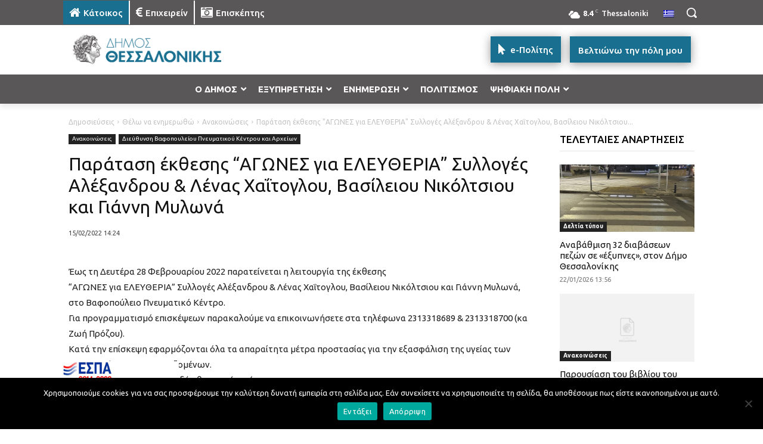

--- FILE ---
content_type: text/html; charset=UTF-8
request_url: https://thessaloniki.gr/%CF%80%CE%B1%CF%81%CE%AC%CF%84%CE%B1%CF%83%CE%B7-%CE%AD%CE%BA%CE%B8%CE%B5%CF%83%CE%B7%CF%82-%CE%B1%CE%B3%CF%89%CE%BD%CE%B5%CF%83-%CE%B3%CE%B9%CE%B1-%CE%B5%CE%BB%CE%B5%CF%85%CE%B8%CE%B5%CF%81%CE%B9/
body_size: 119460
content:
<!doctype html >
<html lang="el" itemscope itemtype="https://schema.org/BlogPosting">
<head>
    <meta charset="UTF-8" />
    <title>Παράταση έκθεσης &#8220;ΑΓΩΝΕΣ για ΕΛΕΥΘΕΡΙΑ&#8221; Συλλογές Αλέξανδρου &amp; Λένας Χαΐτογλου, Βασίλειου Νικόλτσιου και Γιάννη Μυλωνά | Δήμος Θεσσαλονίκης</title>
<link data-rocket-preload as="style" href="https://fonts.googleapis.com/css?family=Ubuntu%3A400%2C300%2C500%2C700&#038;display=swap" rel="preload">
<link href="https://fonts.googleapis.com/css?family=Ubuntu%3A400%2C300%2C500%2C700&#038;display=swap" media="print" onload="this.media=&#039;all&#039;" rel="stylesheet">
<noscript><link rel="stylesheet" href="https://fonts.googleapis.com/css?family=Ubuntu%3A400%2C300%2C500%2C700&#038;display=swap"></noscript>
    <meta name="viewport" content="width=device-width, initial-scale=1.0">
    <link rel="pingback" href="https://thessaloniki.gr/xmlrpc.php" />
    <meta name='robots' content='max-image-preview:large' />
	<style>img:is([sizes="auto" i], [sizes^="auto," i]) { contain-intrinsic-size: 3000px 1500px }</style>
	<link rel="alternate" hreflang="el" href="https://thessaloniki.gr/%cf%80%ce%b1%cf%81%ce%ac%cf%84%ce%b1%cf%83%ce%b7-%ce%ad%ce%ba%ce%b8%ce%b5%cf%83%ce%b7%cf%82-%ce%b1%ce%b3%cf%89%ce%bd%ce%b5%cf%83-%ce%b3%ce%b9%ce%b1-%ce%b5%ce%bb%ce%b5%cf%85%ce%b8%ce%b5%cf%81%ce%b9/" />
<link rel="alternate" hreflang="x-default" href="https://thessaloniki.gr/%cf%80%ce%b1%cf%81%ce%ac%cf%84%ce%b1%cf%83%ce%b7-%ce%ad%ce%ba%ce%b8%ce%b5%cf%83%ce%b7%cf%82-%ce%b1%ce%b3%cf%89%ce%bd%ce%b5%cf%83-%ce%b3%ce%b9%ce%b1-%ce%b5%ce%bb%ce%b5%cf%85%ce%b8%ce%b5%cf%81%ce%b9/" />
<link rel="icon" type="image/png" href="https://thessaloniki.gr/wp-content/uploads/1622/28/fav.png"><link rel="apple-touch-icon" sizes="76x76" href="https://thessaloniki.gr/wp-content/uploads/2021/06/DimosThessalonikis-GR-76x76-1.png"/><link rel="apple-touch-icon" sizes="120x120" href="https://thessaloniki.gr/wp-content/uploads/2021/06/DimosThessalonikis-GR-120x120-1.png"/><link rel="apple-touch-icon" sizes="152x152" href="https://thessaloniki.gr/wp-content/uploads/2021/06/DimosThessalonikis-GR-152x152-1.png"/><link rel="apple-touch-icon" sizes="114x114" href="https://thessaloniki.gr/wp-content/uploads/2021/06/DimosThessalonikis-GR-114x114-1.png"/><link rel="apple-touch-icon" sizes="144x144" href="https://thessaloniki.gr/wp-content/uploads/2021/06/DimosThessalonikis-GR-144x144-1.png"/><link rel='dns-prefetch' href='//fonts.googleapis.com' />
<link href='https://fonts.gstatic.com' crossorigin rel='preconnect' />
<link rel="alternate" type="application/rss+xml" title="Ροή RSS &raquo; Δήμος Θεσσαλονίκης" href="https://thessaloniki.gr/feed/" />
<link data-minify="1" rel='stylesheet' id='sgr-css' href='https://thessaloniki.gr/wp-content/cache/min/1/wp-content/plugins/simple-google-recaptcha/sgr.css?ver=1769077216' type='text/css' media='all' />
<style id='wp-emoji-styles-inline-css' type='text/css'>

	img.wp-smiley, img.emoji {
		display: inline !important;
		border: none !important;
		box-shadow: none !important;
		height: 1em !important;
		width: 1em !important;
		margin: 0 0.07em !important;
		vertical-align: -0.1em !important;
		background: none !important;
		padding: 0 !important;
	}
</style>
<link rel='stylesheet' id='wp-block-library-css' href='https://thessaloniki.gr/wp-includes/css/dist/block-library/style.min.css?ver=6.8.3' type='text/css' media='all' />
<style id='classic-theme-styles-inline-css' type='text/css'>
/*! This file is auto-generated */
.wp-block-button__link{color:#fff;background-color:#32373c;border-radius:9999px;box-shadow:none;text-decoration:none;padding:calc(.667em + 2px) calc(1.333em + 2px);font-size:1.125em}.wp-block-file__button{background:#32373c;color:#fff;text-decoration:none}
</style>
<style id='global-styles-inline-css' type='text/css'>
:root{--wp--preset--aspect-ratio--square: 1;--wp--preset--aspect-ratio--4-3: 4/3;--wp--preset--aspect-ratio--3-4: 3/4;--wp--preset--aspect-ratio--3-2: 3/2;--wp--preset--aspect-ratio--2-3: 2/3;--wp--preset--aspect-ratio--16-9: 16/9;--wp--preset--aspect-ratio--9-16: 9/16;--wp--preset--color--black: #000000;--wp--preset--color--cyan-bluish-gray: #abb8c3;--wp--preset--color--white: #ffffff;--wp--preset--color--pale-pink: #f78da7;--wp--preset--color--vivid-red: #cf2e2e;--wp--preset--color--luminous-vivid-orange: #ff6900;--wp--preset--color--luminous-vivid-amber: #fcb900;--wp--preset--color--light-green-cyan: #7bdcb5;--wp--preset--color--vivid-green-cyan: #00d084;--wp--preset--color--pale-cyan-blue: #8ed1fc;--wp--preset--color--vivid-cyan-blue: #0693e3;--wp--preset--color--vivid-purple: #9b51e0;--wp--preset--gradient--vivid-cyan-blue-to-vivid-purple: linear-gradient(135deg,rgba(6,147,227,1) 0%,rgb(155,81,224) 100%);--wp--preset--gradient--light-green-cyan-to-vivid-green-cyan: linear-gradient(135deg,rgb(122,220,180) 0%,rgb(0,208,130) 100%);--wp--preset--gradient--luminous-vivid-amber-to-luminous-vivid-orange: linear-gradient(135deg,rgba(252,185,0,1) 0%,rgba(255,105,0,1) 100%);--wp--preset--gradient--luminous-vivid-orange-to-vivid-red: linear-gradient(135deg,rgba(255,105,0,1) 0%,rgb(207,46,46) 100%);--wp--preset--gradient--very-light-gray-to-cyan-bluish-gray: linear-gradient(135deg,rgb(238,238,238) 0%,rgb(169,184,195) 100%);--wp--preset--gradient--cool-to-warm-spectrum: linear-gradient(135deg,rgb(74,234,220) 0%,rgb(151,120,209) 20%,rgb(207,42,186) 40%,rgb(238,44,130) 60%,rgb(251,105,98) 80%,rgb(254,248,76) 100%);--wp--preset--gradient--blush-light-purple: linear-gradient(135deg,rgb(255,206,236) 0%,rgb(152,150,240) 100%);--wp--preset--gradient--blush-bordeaux: linear-gradient(135deg,rgb(254,205,165) 0%,rgb(254,45,45) 50%,rgb(107,0,62) 100%);--wp--preset--gradient--luminous-dusk: linear-gradient(135deg,rgb(255,203,112) 0%,rgb(199,81,192) 50%,rgb(65,88,208) 100%);--wp--preset--gradient--pale-ocean: linear-gradient(135deg,rgb(255,245,203) 0%,rgb(182,227,212) 50%,rgb(51,167,181) 100%);--wp--preset--gradient--electric-grass: linear-gradient(135deg,rgb(202,248,128) 0%,rgb(113,206,126) 100%);--wp--preset--gradient--midnight: linear-gradient(135deg,rgb(2,3,129) 0%,rgb(40,116,252) 100%);--wp--preset--font-size--small: 11px;--wp--preset--font-size--medium: 20px;--wp--preset--font-size--large: 32px;--wp--preset--font-size--x-large: 42px;--wp--preset--font-size--regular: 15px;--wp--preset--font-size--larger: 50px;--wp--preset--spacing--20: 0.44rem;--wp--preset--spacing--30: 0.67rem;--wp--preset--spacing--40: 1rem;--wp--preset--spacing--50: 1.5rem;--wp--preset--spacing--60: 2.25rem;--wp--preset--spacing--70: 3.38rem;--wp--preset--spacing--80: 5.06rem;--wp--preset--shadow--natural: 6px 6px 9px rgba(0, 0, 0, 0.2);--wp--preset--shadow--deep: 12px 12px 50px rgba(0, 0, 0, 0.4);--wp--preset--shadow--sharp: 6px 6px 0px rgba(0, 0, 0, 0.2);--wp--preset--shadow--outlined: 6px 6px 0px -3px rgba(255, 255, 255, 1), 6px 6px rgba(0, 0, 0, 1);--wp--preset--shadow--crisp: 6px 6px 0px rgba(0, 0, 0, 1);}:where(.is-layout-flex){gap: 0.5em;}:where(.is-layout-grid){gap: 0.5em;}body .is-layout-flex{display: flex;}.is-layout-flex{flex-wrap: wrap;align-items: center;}.is-layout-flex > :is(*, div){margin: 0;}body .is-layout-grid{display: grid;}.is-layout-grid > :is(*, div){margin: 0;}:where(.wp-block-columns.is-layout-flex){gap: 2em;}:where(.wp-block-columns.is-layout-grid){gap: 2em;}:where(.wp-block-post-template.is-layout-flex){gap: 1.25em;}:where(.wp-block-post-template.is-layout-grid){gap: 1.25em;}.has-black-color{color: var(--wp--preset--color--black) !important;}.has-cyan-bluish-gray-color{color: var(--wp--preset--color--cyan-bluish-gray) !important;}.has-white-color{color: var(--wp--preset--color--white) !important;}.has-pale-pink-color{color: var(--wp--preset--color--pale-pink) !important;}.has-vivid-red-color{color: var(--wp--preset--color--vivid-red) !important;}.has-luminous-vivid-orange-color{color: var(--wp--preset--color--luminous-vivid-orange) !important;}.has-luminous-vivid-amber-color{color: var(--wp--preset--color--luminous-vivid-amber) !important;}.has-light-green-cyan-color{color: var(--wp--preset--color--light-green-cyan) !important;}.has-vivid-green-cyan-color{color: var(--wp--preset--color--vivid-green-cyan) !important;}.has-pale-cyan-blue-color{color: var(--wp--preset--color--pale-cyan-blue) !important;}.has-vivid-cyan-blue-color{color: var(--wp--preset--color--vivid-cyan-blue) !important;}.has-vivid-purple-color{color: var(--wp--preset--color--vivid-purple) !important;}.has-black-background-color{background-color: var(--wp--preset--color--black) !important;}.has-cyan-bluish-gray-background-color{background-color: var(--wp--preset--color--cyan-bluish-gray) !important;}.has-white-background-color{background-color: var(--wp--preset--color--white) !important;}.has-pale-pink-background-color{background-color: var(--wp--preset--color--pale-pink) !important;}.has-vivid-red-background-color{background-color: var(--wp--preset--color--vivid-red) !important;}.has-luminous-vivid-orange-background-color{background-color: var(--wp--preset--color--luminous-vivid-orange) !important;}.has-luminous-vivid-amber-background-color{background-color: var(--wp--preset--color--luminous-vivid-amber) !important;}.has-light-green-cyan-background-color{background-color: var(--wp--preset--color--light-green-cyan) !important;}.has-vivid-green-cyan-background-color{background-color: var(--wp--preset--color--vivid-green-cyan) !important;}.has-pale-cyan-blue-background-color{background-color: var(--wp--preset--color--pale-cyan-blue) !important;}.has-vivid-cyan-blue-background-color{background-color: var(--wp--preset--color--vivid-cyan-blue) !important;}.has-vivid-purple-background-color{background-color: var(--wp--preset--color--vivid-purple) !important;}.has-black-border-color{border-color: var(--wp--preset--color--black) !important;}.has-cyan-bluish-gray-border-color{border-color: var(--wp--preset--color--cyan-bluish-gray) !important;}.has-white-border-color{border-color: var(--wp--preset--color--white) !important;}.has-pale-pink-border-color{border-color: var(--wp--preset--color--pale-pink) !important;}.has-vivid-red-border-color{border-color: var(--wp--preset--color--vivid-red) !important;}.has-luminous-vivid-orange-border-color{border-color: var(--wp--preset--color--luminous-vivid-orange) !important;}.has-luminous-vivid-amber-border-color{border-color: var(--wp--preset--color--luminous-vivid-amber) !important;}.has-light-green-cyan-border-color{border-color: var(--wp--preset--color--light-green-cyan) !important;}.has-vivid-green-cyan-border-color{border-color: var(--wp--preset--color--vivid-green-cyan) !important;}.has-pale-cyan-blue-border-color{border-color: var(--wp--preset--color--pale-cyan-blue) !important;}.has-vivid-cyan-blue-border-color{border-color: var(--wp--preset--color--vivid-cyan-blue) !important;}.has-vivid-purple-border-color{border-color: var(--wp--preset--color--vivid-purple) !important;}.has-vivid-cyan-blue-to-vivid-purple-gradient-background{background: var(--wp--preset--gradient--vivid-cyan-blue-to-vivid-purple) !important;}.has-light-green-cyan-to-vivid-green-cyan-gradient-background{background: var(--wp--preset--gradient--light-green-cyan-to-vivid-green-cyan) !important;}.has-luminous-vivid-amber-to-luminous-vivid-orange-gradient-background{background: var(--wp--preset--gradient--luminous-vivid-amber-to-luminous-vivid-orange) !important;}.has-luminous-vivid-orange-to-vivid-red-gradient-background{background: var(--wp--preset--gradient--luminous-vivid-orange-to-vivid-red) !important;}.has-very-light-gray-to-cyan-bluish-gray-gradient-background{background: var(--wp--preset--gradient--very-light-gray-to-cyan-bluish-gray) !important;}.has-cool-to-warm-spectrum-gradient-background{background: var(--wp--preset--gradient--cool-to-warm-spectrum) !important;}.has-blush-light-purple-gradient-background{background: var(--wp--preset--gradient--blush-light-purple) !important;}.has-blush-bordeaux-gradient-background{background: var(--wp--preset--gradient--blush-bordeaux) !important;}.has-luminous-dusk-gradient-background{background: var(--wp--preset--gradient--luminous-dusk) !important;}.has-pale-ocean-gradient-background{background: var(--wp--preset--gradient--pale-ocean) !important;}.has-electric-grass-gradient-background{background: var(--wp--preset--gradient--electric-grass) !important;}.has-midnight-gradient-background{background: var(--wp--preset--gradient--midnight) !important;}.has-small-font-size{font-size: var(--wp--preset--font-size--small) !important;}.has-medium-font-size{font-size: var(--wp--preset--font-size--medium) !important;}.has-large-font-size{font-size: var(--wp--preset--font-size--large) !important;}.has-x-large-font-size{font-size: var(--wp--preset--font-size--x-large) !important;}
:where(.wp-block-post-template.is-layout-flex){gap: 1.25em;}:where(.wp-block-post-template.is-layout-grid){gap: 1.25em;}
:where(.wp-block-columns.is-layout-flex){gap: 2em;}:where(.wp-block-columns.is-layout-grid){gap: 2em;}
:root :where(.wp-block-pullquote){font-size: 1.5em;line-height: 1.6;}
</style>
<link rel='stylesheet' id='cookie-notice-front-css' href='https://thessaloniki.gr/wp-content/plugins/cookie-notice/css/front.min.css?ver=2.5.7' type='text/css' media='all' />
<link rel='stylesheet' id='wpml-legacy-horizontal-list-0-css' href='https://thessaloniki.gr/wp-content/plugins/sitepress-multilingual-cms/templates/language-switchers/legacy-list-horizontal/style.min.css?ver=1' type='text/css' media='all' />
<link rel='stylesheet' id='wpml-menu-item-0-css' href='https://thessaloniki.gr/wp-content/plugins/sitepress-multilingual-cms/templates/language-switchers/menu-item/style.min.css?ver=1' type='text/css' media='all' />
<link rel='stylesheet' id='search-filter-plugin-styles-css' href='https://thessaloniki.gr/wp-content/plugins/search-filter-pro/public/assets/css/search-filter.min.css?ver=2.5.21' type='text/css' media='all' />
<link data-minify="1" rel='stylesheet' id='td-plugin-multi-purpose-css' href='https://thessaloniki.gr/wp-content/cache/min/1/wp-content/plugins/td-composer/td-multi-purpose/style.css?ver=1769077216' type='text/css' media='all' />

<link data-minify="1" rel='stylesheet' id='evo_el_styles-css' href='https://thessaloniki.gr/wp-content/cache/min/1/wp-content/plugins/eventon-event-lists/assets/el_styles.css?ver=1769077216' type='text/css' media='all' />
<link data-minify="1" rel='stylesheet' id='evo_fc_styles-css' href='https://thessaloniki.gr/wp-content/cache/min/1/wp-content/plugins/eventon-full-cal/assets/fc_styles.css?ver=1769077216' type='text/css' media='all' />
<link data-minify="1" rel='stylesheet' id='td-theme-css' href='https://thessaloniki.gr/wp-content/cache/min/1/wp-content/themes/Newspaper/style.css?ver=1769077216' type='text/css' media='all' />
<style id='td-theme-inline-css' type='text/css'>@media (max-width:767px){.td-header-desktop-wrap{display:none}}@media (min-width:767px){.td-header-mobile-wrap{display:none}}</style>
<link rel='stylesheet' id='td-theme-child-css' href='https://thessaloniki.gr/wp-content/themes/Newspaper-child/style.css?ver=12.7.3c' type='text/css' media='all' />
<link data-minify="1" rel='stylesheet' id='font_awesome-css' href='https://thessaloniki.gr/wp-content/cache/min/1/wp-content/plugins/td-composer/assets/fonts/font-awesome/font-awesome.css?ver=1769077216' type='text/css' media='all' />
<link data-minify="1" rel='stylesheet' id='typicons-css' href='https://thessaloniki.gr/wp-content/cache/min/1/wp-content/plugins/td-composer/assets/fonts/typicons/typicons.css?ver=1769077216' type='text/css' media='all' />
<link rel='stylesheet' id='ubermenu-css' href='https://thessaloniki.gr/wp-content/plugins/ubermenu/pro/assets/css/ubermenu.min.css?ver=3.8.5' type='text/css' media='all' />
<link data-minify="1" rel='stylesheet' id='ubermenu-black-white-2-css' href='https://thessaloniki.gr/wp-content/cache/min/1/wp-content/plugins/ubermenu/assets/css/skins/blackwhite2.css?ver=1769077216' type='text/css' media='all' />
<link data-minify="1" rel='stylesheet' id='ubermenu-black-silver-css' href='https://thessaloniki.gr/wp-content/cache/min/1/wp-content/plugins/ubermenu/pro/assets/css/skins/blacksilver.css?ver=1769077216' type='text/css' media='all' />
<link data-minify="1" rel='stylesheet' id='ubermenu-font-awesome-all-css' href='https://thessaloniki.gr/wp-content/cache/min/1/wp-content/plugins/ubermenu/assets/fontawesome/css/all.min.css?ver=1769077216' type='text/css' media='all' />
<link data-minify="1" rel='stylesheet' id='mpc-massive-style-css' href='https://thessaloniki.gr/wp-content/cache/min/1/wp-content/plugins/mpc-massive/assets/css/mpc-styles.css?ver=1769077216' type='text/css' media='all' />
<link data-minify="1" rel='stylesheet' id='js_composer_front-css' href='https://thessaloniki.gr/wp-content/cache/min/1/wp-content/plugins/js_composer/assets/css/js_composer.min.css?ver=1769077216' type='text/css' media='all' />
<link data-minify="1" rel='stylesheet' id='td-legacy-framework-front-style-css' href='https://thessaloniki.gr/wp-content/cache/min/1/wp-content/plugins/td-composer/legacy/Newspaper/assets/css/td_legacy_main.css?ver=1769077216' type='text/css' media='all' />
<link data-minify="1" rel='stylesheet' id='tdb_style_cloud_templates_front-css' href='https://thessaloniki.gr/wp-content/cache/min/1/wp-content/plugins/td-cloud-library/assets/css/tdb_main.css?ver=1769077216' type='text/css' media='all' />
<script type="text/javascript" id="sgr-js-extra">
/* <![CDATA[ */
var sgr = {"sgr_site_key":"6LdM8x4gAAAAAIrwABAZWDwrZVtcv8v1OXQUgBXs"};
/* ]]> */
</script>
<script data-minify="1" type="text/javascript" src="https://thessaloniki.gr/wp-content/cache/min/1/wp-content/plugins/simple-google-recaptcha/sgr.js?ver=1769077217" id="sgr-js" data-rocket-defer defer></script>
<script type="text/javascript" id="cookie-notice-front-js-before">
/* <![CDATA[ */
var cnArgs = {"ajaxUrl":"https:\/\/thessaloniki.gr\/wp-admin\/admin-ajax.php","nonce":"f37f3ad477","hideEffect":"fade","position":"bottom","onScroll":false,"onScrollOffset":100,"onClick":false,"cookieName":"cookie_notice_accepted","cookieTime":2592000,"cookieTimeRejected":2592000,"globalCookie":false,"redirection":false,"cache":true,"revokeCookies":false,"revokeCookiesOpt":"automatic"};
/* ]]> */
</script>
<script type="text/javascript" src="https://thessaloniki.gr/wp-content/plugins/cookie-notice/js/front.min.js?ver=2.5.7" id="cookie-notice-front-js" data-rocket-defer defer></script>
<script type="text/javascript" src="https://thessaloniki.gr/wp-includes/js/jquery/jquery.min.js?ver=3.7.1" id="jquery-core-js" data-rocket-defer defer></script>
<script type="text/javascript" src="https://thessaloniki.gr/wp-includes/js/jquery/jquery-migrate.min.js?ver=3.4.1" id="jquery-migrate-js" data-rocket-defer defer></script>
<script type="text/javascript" id="search-filter-plugin-build-js-extra">
/* <![CDATA[ */
var SF_LDATA = {"ajax_url":"https:\/\/thessaloniki.gr\/wp-admin\/admin-ajax.php","home_url":"https:\/\/thessaloniki.gr\/","extensions":[]};
/* ]]> */
</script>
<script type="text/javascript" src="https://thessaloniki.gr/wp-content/plugins/search-filter-pro/public/assets/js/search-filter-build.min.js?ver=2.5.21" id="search-filter-plugin-build-js" data-rocket-defer defer></script>
<script type="text/javascript" src="https://thessaloniki.gr/wp-content/plugins/search-filter-pro/public/assets/js/chosen.jquery.min.js?ver=2.5.21" id="search-filter-plugin-chosen-js" data-rocket-defer defer></script>
<script></script>
<!-- OG: 3.2.3 -->
<meta property="og:image" content="https://thessaloniki.gr/wp-content/uploads/2025/10/cropped-favicon.png"><meta property="og:description" content="Έως τη Δευτέρα 28 Φεβρουαρίου 2022 παρατείνεται η λειτουργία της έκθεσης &quot;ΑΓΩΝΕΣ για ΕΛΕΥΘΕΡΙΑ&quot; Συλλογές Αλέξανδρου &amp; Λένας Χαΐτογλου, Βασίλειου Νικόλτσιου και Γιάννη Μυλωνά, στο Βαφοπούλειο Πνευματικό Κέντρο. Για προγραμματισμό επισκέψεων παρακαλούμε να επικοινωνήσετε στα τηλέφωνα 2313318689 &amp; 2313318700 (κα Ζωή Πρόζου). Κατά την επίσκεψη εφαρμόζονται όλα τα απαραίτητα μέτρα προστασίας για την εξασφάλιση της..."><meta property="og:type" content="article"><meta property="og:locale" content="el"><meta property="og:site_name" content="Δήμος Θεσσαλονίκης"><meta property="og:title" content="Παράταση έκθεσης &#8220;ΑΓΩΝΕΣ για ΕΛΕΥΘΕΡΙΑ&#8221; Συλλογές Αλέξανδρου &amp; Λένας Χαΐτογλου, Βασίλειου Νικόλτσιου και Γιάννη Μυλωνά"><meta property="og:url" content="https://thessaloniki.gr/%cf%80%ce%b1%cf%81%ce%ac%cf%84%ce%b1%cf%83%ce%b7-%ce%ad%ce%ba%ce%b8%ce%b5%cf%83%ce%b7%cf%82-%ce%b1%ce%b3%cf%89%ce%bd%ce%b5%cf%83-%ce%b3%ce%b9%ce%b1-%ce%b5%ce%bb%ce%b5%cf%85%ce%b8%ce%b5%cf%81%ce%b9/"><meta property="og:updated_time" content="2022-02-15T14:26:15+02:00">
<meta property="article:published_time" content="2022-02-15T12:24:48+00:00"><meta property="article:modified_time" content="2022-02-15T12:26:15+00:00"><meta property="article:section" content="Ανακοινώσεις"><meta property="article:section" content="Διεύθυνση Βαφοπουλείου Πνευματικού Κέντρου και Αρχείων"><meta property="article:author:first_name" content="Athanasia"><meta property="article:author:last_name" content="Mpountidou"><meta property="article:author:username" content="Mpountidou">
<meta property="twitter:partner" content="ogwp"><meta property="twitter:card" content="summary"><meta property="twitter:title" content="Παράταση έκθεσης &#8220;ΑΓΩΝΕΣ για ΕΛΕΥΘΕΡΙΑ&#8221; Συλλογές Αλέξανδρου &amp; Λένας Χαΐτογλου, Βασίλειου Νικόλτσιου και Γιάννη Μυλωνά"><meta property="twitter:description" content="Έως τη Δευτέρα 28 Φεβρουαρίου 2022 παρατείνεται η λειτουργία της έκθεσης &quot;ΑΓΩΝΕΣ για ΕΛΕΥΘΕΡΙΑ&quot; Συλλογές Αλέξανδρου &amp; Λένας Χαΐτογλου, Βασίλειου Νικόλτσιου και Γιάννη Μυλωνά, στο Βαφοπούλειο..."><meta property="twitter:url" content="https://thessaloniki.gr/%cf%80%ce%b1%cf%81%ce%ac%cf%84%ce%b1%cf%83%ce%b7-%ce%ad%ce%ba%ce%b8%ce%b5%cf%83%ce%b7%cf%82-%ce%b1%ce%b3%cf%89%ce%bd%ce%b5%cf%83-%ce%b3%ce%b9%ce%b1-%ce%b5%ce%bb%ce%b5%cf%85%ce%b8%ce%b5%cf%81%ce%b9/">
<meta itemprop="image" content="https://thessaloniki.gr/wp-content/uploads/2025/10/cropped-favicon.png"><meta itemprop="name" content="Παράταση έκθεσης &#8220;ΑΓΩΝΕΣ για ΕΛΕΥΘΕΡΙΑ&#8221; Συλλογές Αλέξανδρου &amp; Λένας Χαΐτογλου, Βασίλειου Νικόλτσιου και Γιάννη Μυλωνά"><meta itemprop="description" content="Έως τη Δευτέρα 28 Φεβρουαρίου 2022 παρατείνεται η λειτουργία της έκθεσης &quot;ΑΓΩΝΕΣ για ΕΛΕΥΘΕΡΙΑ&quot; Συλλογές Αλέξανδρου &amp; Λένας Χαΐτογλου, Βασίλειου Νικόλτσιου και Γιάννη Μυλωνά, στο Βαφοπούλειο Πνευματικό Κέντρο. Για προγραμματισμό επισκέψεων παρακαλούμε να επικοινωνήσετε στα τηλέφωνα 2313318689 &amp; 2313318700 (κα Ζωή Πρόζου). Κατά την επίσκεψη εφαρμόζονται όλα τα απαραίτητα μέτρα προστασίας για την εξασφάλιση της..."><meta itemprop="datePublished" content="2022-02-15"><meta itemprop="dateModified" content="2022-02-15T12:26:15+00:00"><meta itemprop="author" content="Mpountidou"><meta itemprop="tagline" content="Η ιστοσελίδα του Δήμου Θεσσαλονίκης">
<meta property="profile:first_name" content="Athanasia"><meta property="profile:last_name" content="Mpountidou"><meta property="profile:username" content="Mpountidou">
<!-- /OG -->

<link rel="https://api.w.org/" href="https://thessaloniki.gr/wp-json/" /><link rel="alternate" title="JSON" type="application/json" href="https://thessaloniki.gr/wp-json/wp/v2/posts/1106716" /><link rel="EditURI" type="application/rsd+xml" title="RSD" href="https://thessaloniki.gr/xmlrpc.php?rsd" />
<meta name="generator" content="WordPress 6.8.3" />
<link rel="canonical" href="https://thessaloniki.gr/%cf%80%ce%b1%cf%81%ce%ac%cf%84%ce%b1%cf%83%ce%b7-%ce%ad%ce%ba%ce%b8%ce%b5%cf%83%ce%b7%cf%82-%ce%b1%ce%b3%cf%89%ce%bd%ce%b5%cf%83-%ce%b3%ce%b9%ce%b1-%ce%b5%ce%bb%ce%b5%cf%85%ce%b8%ce%b5%cf%81%ce%b9/" />
<link rel='shortlink' href='https://thessaloniki.gr/?p=1106716' />
<link rel="alternate" title="oEmbed (JSON)" type="application/json+oembed" href="https://thessaloniki.gr/wp-json/oembed/1.0/embed?url=https%3A%2F%2Fthessaloniki.gr%2F%25cf%2580%25ce%25b1%25cf%2581%25ce%25ac%25cf%2584%25ce%25b1%25cf%2583%25ce%25b7-%25ce%25ad%25ce%25ba%25ce%25b8%25ce%25b5%25cf%2583%25ce%25b7%25cf%2582-%25ce%25b1%25ce%25b3%25cf%2589%25ce%25bd%25ce%25b5%25cf%2583-%25ce%25b3%25ce%25b9%25ce%25b1-%25ce%25b5%25ce%25bb%25ce%25b5%25cf%2585%25ce%25b8%25ce%25b5%25cf%2581%25ce%25b9%2F" />
<link rel="alternate" title="oEmbed (XML)" type="text/xml+oembed" href="https://thessaloniki.gr/wp-json/oembed/1.0/embed?url=https%3A%2F%2Fthessaloniki.gr%2F%25cf%2580%25ce%25b1%25cf%2581%25ce%25ac%25cf%2584%25ce%25b1%25cf%2583%25ce%25b7-%25ce%25ad%25ce%25ba%25ce%25b8%25ce%25b5%25cf%2583%25ce%25b7%25cf%2582-%25ce%25b1%25ce%25b3%25cf%2589%25ce%25bd%25ce%25b5%25cf%2583-%25ce%25b3%25ce%25b9%25ce%25b1-%25ce%25b5%25ce%25bb%25ce%25b5%25cf%2585%25ce%25b8%25ce%25b5%25cf%2581%25ce%25b9%2F&#038;format=xml" />
<meta name="generator" content="WPML ver:4.8.4 stt:1,4,3,13,27,46,54;" />
<script type="text/javascript">var ajaxURL = "https://thessaloniki.gr/wp-admin/admin-ajax.php";</script><style id="ubermenu-custom-generated-css">
/** Font Awesome 4 Compatibility **/
.fa{font-style:normal;font-variant:normal;font-weight:normal;font-family:FontAwesome;}

/** UberMenu Responsive Styles (Breakpoint Setting) **/
@media screen and (min-width: 911px){
  .ubermenu{ display:block !important; } .ubermenu-responsive .ubermenu-item.ubermenu-hide-desktop{ display:none !important; } .ubermenu-responsive.ubermenu-retractors-responsive .ubermenu-retractor-mobile{ display:none; }  /* Top level items full height */ .ubermenu.ubermenu-horizontal.ubermenu-items-vstretch .ubermenu-nav{   display:flex;   align-items:stretch; } .ubermenu.ubermenu-horizontal.ubermenu-items-vstretch .ubermenu-item.ubermenu-item-level-0{   display:flex;   flex-direction:column; } .ubermenu.ubermenu-horizontal.ubermenu-items-vstretch .ubermenu-item.ubermenu-item-level-0 > .ubermenu-target{   flex:1;   display:flex;   align-items:center; flex-wrap:wrap; } .ubermenu.ubermenu-horizontal.ubermenu-items-vstretch .ubermenu-item.ubermenu-item-level-0 > .ubermenu-target > .ubermenu-target-divider{ position:static; flex-basis:100%; } .ubermenu.ubermenu-horizontal.ubermenu-items-vstretch .ubermenu-item.ubermenu-item-level-0 > .ubermenu-target.ubermenu-item-layout-image_left > .ubermenu-target-text{ padding-left:1em; } .ubermenu.ubermenu-horizontal.ubermenu-items-vstretch .ubermenu-item.ubermenu-item-level-0 > .ubermenu-target.ubermenu-item-layout-image_right > .ubermenu-target-text{ padding-right:1em; } .ubermenu.ubermenu-horizontal.ubermenu-items-vstretch .ubermenu-item.ubermenu-item-level-0 > .ubermenu-target.ubermenu-item-layout-image_above, .ubermenu.ubermenu-horizontal.ubermenu-items-vstretch .ubermenu-item.ubermenu-item-level-0 > .ubermenu-target.ubermenu-item-layout-image_below{ flex-direction:column; } .ubermenu.ubermenu-horizontal.ubermenu-items-vstretch .ubermenu-item.ubermenu-item-level-0 > .ubermenu-submenu-drop{   top:100%; } .ubermenu.ubermenu-horizontal.ubermenu-items-vstretch .ubermenu-item-level-0:not(.ubermenu-align-right) + .ubermenu-item.ubermenu-align-right{ margin-left:auto; } .ubermenu.ubermenu-horizontal.ubermenu-items-vstretch .ubermenu-item.ubermenu-item-level-0 > .ubermenu-target.ubermenu-content-align-left{   justify-content:flex-start; } .ubermenu.ubermenu-horizontal.ubermenu-items-vstretch .ubermenu-item.ubermenu-item-level-0 > .ubermenu-target.ubermenu-content-align-center{   justify-content:center; } .ubermenu.ubermenu-horizontal.ubermenu-items-vstretch .ubermenu-item.ubermenu-item-level-0 > .ubermenu-target.ubermenu-content-align-right{   justify-content:flex-end; }  /* Force current submenu always open but below others */ .ubermenu-force-current-submenu .ubermenu-item-level-0.ubermenu-current-menu-item > .ubermenu-submenu-drop, .ubermenu-force-current-submenu .ubermenu-item-level-0.ubermenu-current-menu-ancestor > .ubermenu-submenu-drop {     display: block!important;     opacity: 1!important;     visibility: visible!important;     margin: 0!important;     top: auto!important;     height: auto;     z-index:19; }   /* Invert Horizontal menu to make subs go up */ .ubermenu-invert.ubermenu-horizontal .ubermenu-item-level-0 > .ubermenu-submenu-drop, .ubermenu-invert.ubermenu-horizontal.ubermenu-items-vstretch .ubermenu-item.ubermenu-item-level-0>.ubermenu-submenu-drop{  top:auto;  bottom:100%; } .ubermenu-invert.ubermenu-horizontal.ubermenu-sub-indicators .ubermenu-item-level-0.ubermenu-has-submenu-drop > .ubermenu-target > .ubermenu-sub-indicator{ transform:rotate(180deg); } /* Make second level flyouts fly up */ .ubermenu-invert.ubermenu-horizontal .ubermenu-submenu .ubermenu-item.ubermenu-active > .ubermenu-submenu-type-flyout{     top:auto;     bottom:0; } /* Clip the submenus properly when inverted */ .ubermenu-invert.ubermenu-horizontal .ubermenu-item-level-0 > .ubermenu-submenu-drop{     clip: rect(-5000px,5000px,auto,-5000px); }    /* Invert Vertical menu to make subs go left */ .ubermenu-invert.ubermenu-vertical .ubermenu-item-level-0 > .ubermenu-submenu-drop{   right:100%;   left:auto; } .ubermenu-invert.ubermenu-vertical.ubermenu-sub-indicators .ubermenu-item-level-0.ubermenu-item-has-children > .ubermenu-target > .ubermenu-sub-indicator{   right:auto;   left:10px; transform:rotate(90deg); } .ubermenu-vertical.ubermenu-invert .ubermenu-item > .ubermenu-submenu-drop {   clip: rect(-5000px,5000px,5000px,-5000px); } /* Vertical Flyout > Flyout */ .ubermenu-vertical.ubermenu-invert.ubermenu-sub-indicators .ubermenu-has-submenu-drop > .ubermenu-target{   padding-left:25px; } .ubermenu-vertical.ubermenu-invert .ubermenu-item > .ubermenu-target > .ubermenu-sub-indicator {   right:auto;   left:10px;   transform:rotate(90deg); } .ubermenu-vertical.ubermenu-invert .ubermenu-item > .ubermenu-submenu-drop.ubermenu-submenu-type-flyout, .ubermenu-vertical.ubermenu-invert .ubermenu-submenu-type-flyout > .ubermenu-item > .ubermenu-submenu-drop {   right: 100%;   left: auto; }  .ubermenu-responsive-toggle{ display:none; }
}
@media screen and (max-width: 910px){
   .ubermenu-responsive-toggle, .ubermenu-sticky-toggle-wrapper { display: block; }  .ubermenu-responsive{ width:100%; max-height:600px; visibility:visible; overflow:visible;  -webkit-transition:max-height 1s ease-in; transition:max-height .3s ease-in; } .ubermenu-responsive.ubermenu-mobile-accordion:not(.ubermenu-mobile-modal):not(.ubermenu-in-transition):not(.ubermenu-responsive-collapse){ max-height:none; } .ubermenu-responsive.ubermenu-items-align-center{   text-align:left; } .ubermenu-responsive.ubermenu{ margin:0; } .ubermenu-responsive.ubermenu .ubermenu-nav{ display:block; }  .ubermenu-responsive.ubermenu-responsive-nocollapse, .ubermenu-repsonsive.ubermenu-no-transitions{ display:block; max-height:none; }  .ubermenu-responsive.ubermenu-responsive-collapse{ max-height:none; visibility:visible; overflow:visible; } .ubermenu-responsive.ubermenu-responsive-collapse{ max-height:0; overflow:hidden !important; visibility:hidden; } .ubermenu-responsive.ubermenu-in-transition, .ubermenu-responsive.ubermenu-in-transition .ubermenu-nav{ overflow:hidden !important; visibility:visible; } .ubermenu-responsive.ubermenu-responsive-collapse:not(.ubermenu-in-transition){ border-top-width:0; border-bottom-width:0; } .ubermenu-responsive.ubermenu-responsive-collapse .ubermenu-item .ubermenu-submenu{ display:none; }  .ubermenu-responsive .ubermenu-item-level-0{ width:50%; } .ubermenu-responsive.ubermenu-responsive-single-column .ubermenu-item-level-0{ float:none; clear:both; width:100%; } .ubermenu-responsive .ubermenu-item.ubermenu-item-level-0 > .ubermenu-target{ border:none; box-shadow:none; } .ubermenu-responsive .ubermenu-item.ubermenu-has-submenu-flyout{ position:static; } .ubermenu-responsive.ubermenu-sub-indicators .ubermenu-submenu-type-flyout .ubermenu-has-submenu-drop > .ubermenu-target > .ubermenu-sub-indicator{ transform:rotate(0); right:10px; left:auto; } .ubermenu-responsive .ubermenu-nav .ubermenu-item .ubermenu-submenu.ubermenu-submenu-drop{ width:100%; min-width:100%; max-width:100%; top:auto; left:0 !important; } .ubermenu-responsive.ubermenu-has-border .ubermenu-nav .ubermenu-item .ubermenu-submenu.ubermenu-submenu-drop{ left: -1px !important; /* For borders */ } .ubermenu-responsive .ubermenu-submenu.ubermenu-submenu-type-mega > .ubermenu-item.ubermenu-column{ min-height:0; border-left:none;  float:left; /* override left/center/right content alignment */ display:block; } .ubermenu-responsive .ubermenu-item.ubermenu-active > .ubermenu-submenu.ubermenu-submenu-type-mega{     max-height:none;     height:auto;/*prevent overflow scrolling since android is still finicky*/     overflow:visible; } .ubermenu-responsive.ubermenu-transition-slide .ubermenu-item.ubermenu-in-transition > .ubermenu-submenu-drop{ max-height:1000px; /* because of slide transition */ } .ubermenu .ubermenu-submenu-type-flyout .ubermenu-submenu-type-mega{ min-height:0; } .ubermenu.ubermenu-responsive .ubermenu-column, .ubermenu.ubermenu-responsive .ubermenu-column-auto{ min-width:50%; } .ubermenu.ubermenu-responsive .ubermenu-autoclear > .ubermenu-column{ clear:none; } .ubermenu.ubermenu-responsive .ubermenu-column:nth-of-type(2n+1){ clear:both; } .ubermenu.ubermenu-responsive .ubermenu-submenu-retractor-top:not(.ubermenu-submenu-retractor-top-2) .ubermenu-column:nth-of-type(2n+1){ clear:none; } .ubermenu.ubermenu-responsive .ubermenu-submenu-retractor-top:not(.ubermenu-submenu-retractor-top-2) .ubermenu-column:nth-of-type(2n+2){ clear:both; }  .ubermenu-responsive-single-column-subs .ubermenu-submenu .ubermenu-item { float: none; clear: both; width: 100%; min-width: 100%; }  /* Submenu footer content */ .ubermenu .ubermenu-submenu-footer{     position:relative; clear:both;     bottom:auto;     right:auto; }   .ubermenu.ubermenu-responsive .ubermenu-tabs, .ubermenu.ubermenu-responsive .ubermenu-tabs-group, .ubermenu.ubermenu-responsive .ubermenu-tab, .ubermenu.ubermenu-responsive .ubermenu-tab-content-panel{ /** TABS SHOULD BE 100%  ACCORDION */ width:100%; min-width:100%; max-width:100%; left:0; } .ubermenu.ubermenu-responsive .ubermenu-tabs, .ubermenu.ubermenu-responsive .ubermenu-tab-content-panel{ min-height:0 !important;/* Override Inline Style from JS */ } .ubermenu.ubermenu-responsive .ubermenu-tabs{ z-index:15; } .ubermenu.ubermenu-responsive .ubermenu-tab-content-panel{ z-index:20; } /* Tab Layering */ .ubermenu-responsive .ubermenu-tab{ position:relative; } .ubermenu-responsive .ubermenu-tab.ubermenu-active{ position:relative; z-index:20; } .ubermenu-responsive .ubermenu-tab > .ubermenu-target{ border-width:0 0 1px 0; } .ubermenu-responsive.ubermenu-sub-indicators .ubermenu-tabs > .ubermenu-tabs-group > .ubermenu-tab.ubermenu-has-submenu-drop > .ubermenu-target > .ubermenu-sub-indicator{ transform:rotate(0); right:10px; left:auto; }  .ubermenu-responsive .ubermenu-tabs > .ubermenu-tabs-group > .ubermenu-tab > .ubermenu-tab-content-panel{ top:auto; border-width:1px; } .ubermenu-responsive .ubermenu-tab-layout-bottom > .ubermenu-tabs-group{ /*position:relative;*/ }   .ubermenu-reponsive .ubermenu-item-level-0 > .ubermenu-submenu-type-stack{ /* Top Level Stack Columns */ position:relative; }  .ubermenu-responsive .ubermenu-submenu-type-stack .ubermenu-column, .ubermenu-responsive .ubermenu-submenu-type-stack .ubermenu-column-auto{ /* Stack Columns */ width:100%; max-width:100%; }   .ubermenu-responsive .ubermenu-item-mini{ /* Mini items */ min-width:0; width:auto; float:left; clear:none !important; } .ubermenu-responsive .ubermenu-item.ubermenu-item-mini > a.ubermenu-target{ padding-left:20px; padding-right:20px; }   .ubermenu-responsive .ubermenu-item.ubermenu-hide-mobile{ /* Hiding items */ display:none !important; }  .ubermenu-responsive.ubermenu-hide-bkgs .ubermenu-submenu.ubermenu-submenu-bkg-img{ /** Hide Background Images in Submenu */ background-image:none; } .ubermenu.ubermenu-responsive .ubermenu-item-level-0.ubermenu-item-mini{ min-width:0; width:auto; } .ubermenu-vertical .ubermenu-item.ubermenu-item-level-0{ width:100%; } .ubermenu-vertical.ubermenu-sub-indicators .ubermenu-item-level-0.ubermenu-item-has-children > .ubermenu-target > .ubermenu-sub-indicator{ right:10px; left:auto; transform:rotate(0); } .ubermenu-vertical .ubermenu-item.ubermenu-item-level-0.ubermenu-relative.ubermenu-active > .ubermenu-submenu-drop.ubermenu-submenu-align-vertical_parent_item{     top:auto; }   .ubermenu.ubermenu-responsive .ubermenu-tabs{     position:static; } /* Tabs on Mobile with mouse (but not click) - leave space to hover off */ .ubermenu:not(.ubermenu-is-mobile):not(.ubermenu-submenu-indicator-closes) .ubermenu-submenu .ubermenu-tab[data-ubermenu-trigger="mouseover"] .ubermenu-tab-content-panel, .ubermenu:not(.ubermenu-is-mobile):not(.ubermenu-submenu-indicator-closes) .ubermenu-submenu .ubermenu-tab[data-ubermenu-trigger="hover_intent"] .ubermenu-tab-content-panel{     margin-left:6%; width:94%; min-width:94%; }  /* Sub indicator close visibility */ .ubermenu.ubermenu-submenu-indicator-closes .ubermenu-active > .ubermenu-target > .ubermenu-sub-indicator-close{ display:block; display: flex; align-items: center; justify-content: center; } .ubermenu.ubermenu-submenu-indicator-closes .ubermenu-active > .ubermenu-target > .ubermenu-sub-indicator{ display:none; }  .ubermenu .ubermenu-tabs .ubermenu-tab-content-panel{     box-shadow: 0 5px 10px rgba(0,0,0,.075); }  /* When submenus and items go full width, move items back to appropriate positioning */ .ubermenu .ubermenu-submenu-rtl {     direction: ltr; }   /* Fixed position mobile menu */ .ubermenu.ubermenu-mobile-modal{   position:fixed;   z-index:9999999; opacity:1;   top:0;   left:0;   width:100%;   width:100vw;   max-width:100%;   max-width:100vw; height:100%; height:calc(100vh - calc(100vh - 100%)); height:-webkit-fill-available; max-height:calc(100vh - calc(100vh - 100%)); max-height:-webkit-fill-available;   border:none; box-sizing:border-box;    display:flex;   flex-direction:column;   justify-content:flex-start; overflow-y:auto !important; /* for non-accordion mode */ overflow-x:hidden !important; overscroll-behavior: contain; transform:scale(1); transition-duration:.1s; transition-property: all; } .ubermenu.ubermenu-mobile-modal.ubermenu-mobile-accordion.ubermenu-interaction-press{ overflow-y:hidden !important; } .ubermenu.ubermenu-mobile-modal.ubermenu-responsive-collapse{ overflow:hidden !important; opacity:0; transform:scale(.9); visibility:hidden; } .ubermenu.ubermenu-mobile-modal .ubermenu-nav{   flex:1;   overflow-y:auto !important; overscroll-behavior: contain; } .ubermenu.ubermenu-mobile-modal .ubermenu-item-level-0{ margin:0; } .ubermenu.ubermenu-mobile-modal .ubermenu-mobile-close-button{ border:none; background:none; border-radius:0; padding:1em; color:inherit; display:inline-block; text-align:center; font-size:14px; } .ubermenu.ubermenu-mobile-modal .ubermenu-mobile-footer .ubermenu-mobile-close-button{ width: 100%; display: flex; align-items: center; justify-content: center; } .ubermenu.ubermenu-mobile-modal .ubermenu-mobile-footer .ubermenu-mobile-close-button .ubermenu-icon-essential, .ubermenu.ubermenu-mobile-modal .ubermenu-mobile-footer .ubermenu-mobile-close-button .fas.fa-times{ margin-right:.2em; }  /* Header/Footer Mobile content */ .ubermenu .ubermenu-mobile-header, .ubermenu .ubermenu-mobile-footer{ display:block; text-align:center; color:inherit; }  /* Accordion submenus mobile (single column tablet) */ .ubermenu.ubermenu-responsive-single-column.ubermenu-mobile-accordion.ubermenu-interaction-press .ubermenu-item > .ubermenu-submenu-drop, .ubermenu.ubermenu-responsive-single-column.ubermenu-mobile-accordion.ubermenu-interaction-press .ubermenu-tab > .ubermenu-tab-content-panel{ box-sizing:border-box; border-left:none; border-right:none; box-shadow:none; } .ubermenu.ubermenu-responsive-single-column.ubermenu-mobile-accordion.ubermenu-interaction-press .ubermenu-item.ubermenu-active > .ubermenu-submenu-drop, .ubermenu.ubermenu-responsive-single-column.ubermenu-mobile-accordion.ubermenu-interaction-press .ubermenu-tab.ubermenu-active > .ubermenu-tab-content-panel{   position:static; }   /* Accordion indented - remove borders and extra spacing from headers */ .ubermenu.ubermenu-mobile-accordion-indent .ubermenu-submenu.ubermenu-submenu-drop, .ubermenu.ubermenu-mobile-accordion-indent .ubermenu-submenu .ubermenu-item-header.ubermenu-has-submenu-stack > .ubermenu-target{   border:none; } .ubermenu.ubermenu-mobile-accordion-indent .ubermenu-submenu .ubermenu-item-header.ubermenu-has-submenu-stack > .ubermenu-submenu-type-stack{   padding-top:0; } /* Accordion dropdown indentation padding */ .ubermenu.ubermenu-mobile-accordion-indent .ubermenu-submenu-drop .ubermenu-submenu-drop .ubermenu-item > .ubermenu-target, .ubermenu.ubermenu-mobile-accordion-indent .ubermenu-submenu-drop .ubermenu-tab-content-panel .ubermenu-item > .ubermenu-target{   padding-left:calc( var(--ubermenu-accordion-indent) * 2 ); } .ubermenu.ubermenu-mobile-accordion-indent .ubermenu-submenu-drop .ubermenu-submenu-drop .ubermenu-submenu-drop .ubermenu-item > .ubermenu-target, .ubermenu.ubermenu-mobile-accordion-indent .ubermenu-submenu-drop .ubermenu-tab-content-panel .ubermenu-tab-content-panel .ubermenu-item > .ubermenu-target{   padding-left:calc( var(--ubermenu-accordion-indent) * 3 ); } .ubermenu.ubermenu-mobile-accordion-indent .ubermenu-submenu-drop .ubermenu-submenu-drop .ubermenu-submenu-drop .ubermenu-submenu-drop .ubermenu-item > .ubermenu-target, .ubermenu.ubermenu-mobile-accordion-indent .ubermenu-submenu-drop .ubermenu-tab-content-panel .ubermenu-tab-content-panel .ubermenu-tab-content-panel .ubermenu-item > .ubermenu-target{   padding-left:calc( var(--ubermenu-accordion-indent) * 4 ); } /* Reverse Accordion dropdown indentation padding */ .rtl .ubermenu.ubermenu-mobile-accordion-indent .ubermenu-submenu-drop .ubermenu-submenu-drop .ubermenu-item > .ubermenu-target, .rtl .ubermenu.ubermenu-mobile-accordion-indent .ubermenu-submenu-drop .ubermenu-tab-content-panel .ubermenu-item > .ubermenu-target{ padding-left:0;   padding-right:calc( var(--ubermenu-accordion-indent) * 2 ); } .rtl .ubermenu.ubermenu-mobile-accordion-indent .ubermenu-submenu-drop .ubermenu-submenu-drop .ubermenu-submenu-drop .ubermenu-item > .ubermenu-target, .rtl .ubermenu.ubermenu-mobile-accordion-indent .ubermenu-submenu-drop .ubermenu-tab-content-panel .ubermenu-tab-content-panel .ubermenu-item > .ubermenu-target{ padding-left:0; padding-right:calc( var(--ubermenu-accordion-indent) * 3 ); } .rtl .ubermenu.ubermenu-mobile-accordion-indent .ubermenu-submenu-drop .ubermenu-submenu-drop .ubermenu-submenu-drop .ubermenu-submenu-drop .ubermenu-item > .ubermenu-target, .rtl .ubermenu.ubermenu-mobile-accordion-indent .ubermenu-submenu-drop .ubermenu-tab-content-panel .ubermenu-tab-content-panel .ubermenu-tab-content-panel .ubermenu-item > .ubermenu-target{ padding-left:0; padding-right:calc( var(--ubermenu-accordion-indent) * 4 ); }  .ubermenu-responsive-toggle{ display:block; }
}
@media screen and (max-width: 480px){
  .ubermenu.ubermenu-responsive .ubermenu-item-level-0{ width:100%; } .ubermenu.ubermenu-responsive .ubermenu-column, .ubermenu.ubermenu-responsive .ubermenu-column-auto{ min-width:100%; } .ubermenu .ubermenu-autocolumn:not(:first-child), .ubermenu .ubermenu-autocolumn:not(:first-child) .ubermenu-submenu-type-stack{     padding-top:0; } .ubermenu .ubermenu-autocolumn:not(:last-child), .ubermenu .ubermenu-autocolumn:not(:last-child) .ubermenu-submenu-type-stack{     padding-bottom:0; } .ubermenu .ubermenu-autocolumn > .ubermenu-submenu-type-stack > .ubermenu-item-normal:first-child{     margin-top:0; }     /* Accordion submenus mobile */ .ubermenu.ubermenu-responsive.ubermenu-mobile-accordion.ubermenu-interaction-press .ubermenu-item > .ubermenu-submenu-drop, .ubermenu.ubermenu-responsive.ubermenu-mobile-accordion.ubermenu-interaction-press .ubermenu-tab > .ubermenu-tab-content-panel{     box-shadow:none; box-sizing:border-box; border-left:none; border-right:none; } .ubermenu.ubermenu-responsive.ubermenu-mobile-accordion.ubermenu-interaction-press .ubermenu-item.ubermenu-active > .ubermenu-submenu-drop, .ubermenu.ubermenu-responsive.ubermenu-mobile-accordion.ubermenu-interaction-press .ubermenu-tab.ubermenu-active > .ubermenu-tab-content-panel{     position:static; } 
}


/** UberMenu Custom Menu Styles (Customizer) **/
/* main */
 .ubermenu-main { max-width:10000px; background:#59858e; }
 .ubermenu-main.ubermenu-transition-slide .ubermenu-active > .ubermenu-submenu.ubermenu-submenu-type-mega,.ubermenu-main:not(.ubermenu-transition-slide) .ubermenu-submenu.ubermenu-submenu-type-mega,.ubermenu .ubermenu-force > .ubermenu-submenu { max-height:600px; }
 .ubermenu.ubermenu-main { background:none; border:none; box-shadow:none; }
 .ubermenu.ubermenu-main .ubermenu-item-level-0 > .ubermenu-target { border:none; box-shadow:none; }
 .ubermenu.ubermenu-main.ubermenu-horizontal .ubermenu-submenu-drop.ubermenu-submenu-align-left_edge_bar, .ubermenu.ubermenu-main.ubermenu-horizontal .ubermenu-submenu-drop.ubermenu-submenu-align-full_width { left:0; }
 .ubermenu.ubermenu-main.ubermenu-horizontal .ubermenu-item-level-0.ubermenu-active > .ubermenu-submenu-drop, .ubermenu.ubermenu-main.ubermenu-horizontal:not(.ubermenu-transition-shift) .ubermenu-item-level-0 > .ubermenu-submenu-drop { margin-top:0; }
 .ubermenu-main .ubermenu-item-level-0 > .ubermenu-target { font-size:15px; color:#ffffff; border-left:1px solid #e8e8e8; border:none; -webkit-box-shadow:inset 1px 0 0 0 rgba(255,255,255,0); -moz-box-shadow:inset 1px 0 0 0 rgba(255,255,255,0); -o-box-shadow:inset 1px 0 0 0 rgba(255,255,255,0); box-shadow:inset 1px 0 0 0 rgba(255,255,255,0); padding-left:10px; padding-right:10px; }
 .ubermenu.ubermenu-main .ubermenu-item-level-0:hover > .ubermenu-target, .ubermenu-main .ubermenu-item-level-0.ubermenu-active > .ubermenu-target { color:#ffffff; background:#196f8f; }
 .ubermenu-main .ubermenu-item-level-0.ubermenu-current-menu-item > .ubermenu-target, .ubermenu-main .ubermenu-item-level-0.ubermenu-current-menu-parent > .ubermenu-target, .ubermenu-main .ubermenu-item-level-0.ubermenu-current-menu-ancestor > .ubermenu-target { color:#ffffff; background:#196f8f; }
 .ubermenu-main .ubermenu-item.ubermenu-item-level-0 > .ubermenu-highlight { color:#ffffff; background:#196f8f; }
 .ubermenu.ubermenu-main .ubermenu-item-level-0 { margin:0px; }
 .ubermenu-main.ubermenu-sub-indicators .ubermenu-item-level-0.ubermenu-has-submenu-drop > .ubermenu-target:not(.ubermenu-noindicator) { padding-right:25px; }
 .ubermenu-main.ubermenu-sub-indicators .ubermenu-item-level-0.ubermenu-has-submenu-drop > .ubermenu-target.ubermenu-noindicator { padding-right:10px; }
 .ubermenu-main .ubermenu-submenu.ubermenu-submenu-drop { background-color:#ffffff; border:1px solid #ffffff; color:#3c4346; }
 .ubermenu-main .ubermenu-submenu .ubermenu-highlight { color:#3c4346; }
 .ubermenu-main .ubermenu-item-normal > .ubermenu-target,.ubermenu-main .ubermenu-submenu .ubermenu-target,.ubermenu-main .ubermenu-submenu .ubermenu-nonlink,.ubermenu-main .ubermenu-submenu .ubermenu-widget,.ubermenu-main .ubermenu-submenu .ubermenu-custom-content-padded,.ubermenu-main .ubermenu-submenu .ubermenu-retractor,.ubermenu-main .ubermenu-submenu .ubermenu-colgroup .ubermenu-column,.ubermenu-main .ubermenu-submenu.ubermenu-submenu-type-stack > .ubermenu-item-normal > .ubermenu-target,.ubermenu-main .ubermenu-submenu.ubermenu-submenu-padded { padding:10px; }
 .ubermenu-main .ubermenu-grid-row { padding-right:10px; }
 .ubermenu-main .ubermenu-grid-row .ubermenu-target { padding-right:0; }
 .ubermenu-main.ubermenu-sub-indicators .ubermenu-submenu :not(.ubermenu-tabs-layout-right) .ubermenu-has-submenu-drop > .ubermenu-target { padding-right:25px; }
 .ubermenu-main .ubermenu-submenu .ubermenu-item-header > .ubermenu-target, .ubermenu-main .ubermenu-tab > .ubermenu-target { font-size:15px; }
 .ubermenu-main .ubermenu-submenu .ubermenu-item-header > .ubermenu-target { color:#196f8f; }
 .ubermenu-main .ubermenu-submenu .ubermenu-item-header > .ubermenu-target:hover { color:#196f8f; }
 .ubermenu-main .ubermenu-submenu .ubermenu-item-header.ubermenu-current-menu-item > .ubermenu-target { color:#196f8f; }
 .ubermenu-main .ubermenu-nav .ubermenu-submenu .ubermenu-item-header > .ubermenu-target { font-weight:normal; }
 .ubermenu-main .ubermenu-submenu .ubermenu-item-header.ubermenu-has-submenu-stack > .ubermenu-target { border-bottom:1px solid #d1d1d1; }
 .ubermenu-main .ubermenu-item-normal > .ubermenu-target { color:#898989; font-size:13px; }
 .ubermenu.ubermenu-main .ubermenu-item-normal > .ubermenu-target:hover, .ubermenu.ubermenu-main .ubermenu-item-normal.ubermenu-active > .ubermenu-target { color:#6b6b6b; background-color:#ffffff; }
 .ubermenu-main .ubermenu-item-normal.ubermenu-current-menu-item > .ubermenu-target { color:#4f4f4f; }
 .ubermenu-main .ubermenu-submenu-type-flyout > .ubermenu-item-normal > .ubermenu-target { border-bottom:1px solid #ffffff; }
 .ubermenu.ubermenu-main .ubermenu-tabs .ubermenu-tabs-group { background-color:#ffffff; }
 .ubermenu.ubermenu-main .ubermenu-tab > .ubermenu-target { color:#6d6d6d; }
 .ubermenu.ubermenu-main .ubermenu-submenu .ubermenu-tab.ubermenu-active > .ubermenu-target { color:#4f4f4f; }
 .ubermenu.ubermenu-main .ubermenu-tab.ubermenu-active > .ubermenu-target { background-color:#efefef; }
 .ubermenu-main .ubermenu-submenu .ubermenu-has-submenu-drop > .ubermenu-target > .ubermenu-sub-indicator { color:#196f8f; }
 .ubermenu-main .ubermenu-submenu .ubermenu-divider > hr { border-top-color:#ffffff; }
 .ubermenu-responsive-toggle.ubermenu-responsive-toggle-main { background:#ffffff; }
 .ubermenu-responsive-toggle.ubermenu-responsive-toggle-main:hover { background:#ededed; color:#196f8f; }
 .ubermenu-responsive-toggle-main, .ubermenu-main, .ubermenu-main .ubermenu-target, .ubermenu-main .ubermenu-nav .ubermenu-item-level-0 .ubermenu-target { font-family:Ubuntu; }
/* secontairymenu */
 .ubermenu-secontairymenu .ubermenu-item-level-0 > .ubermenu-target { font-size:15px; }
 .ubermenu-secontairymenu .ubermenu-item-normal > .ubermenu-target { font-size:13px; }


/** UberMenu Custom Menu Item Styles (Menu Item Settings) **/
/* 4983 */   .ubermenu .ubermenu-submenu.ubermenu-submenu-id-4983 { background-image:url(https://thessaloniki.gr/wp-content/uploads/2017/01/2085kart.jpg); background-repeat:no-repeat; background-position:top center; background-size:contain; }
/* 4942 */   .ubermenu .ubermenu-submenu.ubermenu-submenu-id-4942 { background-image:url(https://thessaloniki.gr/wp-content/uploads/2016/12/ktirio-1.jpg); background-repeat:no-repeat; background-position:top right; background-size:cover; }
/* 18070 */  .ubermenu .ubermenu-submenu.ubermenu-submenu-id-18070 { background-image:url(https://thessaloniki.gr/wp-content/uploads/2016/09/vafopoulio.jpg); background-repeat:no-repeat; background-position:top center; background-size:auto; }
/* 33087 */  .ubermenu .ubermenu-submenu.ubermenu-submenu-id-33087 { background-image:url(https://thessaloniki.gr/wp-content/uploads/2017/01/Casa-Bianca.jpg); background-repeat:no-repeat; background-position:top center; background-size:auto; }
/* 4945 */   .ubermenu .ubermenu-submenu.ubermenu-submenu-id-4945 { background-image:url(https://thessaloniki.gr/wp-content/uploads/2020/09/KTIRIO-DIAVATIS-BIBLIOTHIKI002.jpg); background-repeat:no-repeat; background-position:bottom right; background-size:cover; }
/* 4946 */   .ubermenu .ubermenu-submenu.ubermenu-submenu-id-4946 { background-image:url(https://thessaloniki.gr/wp-content/uploads/2016/10/KENTRO-MOUSIKIS.jpg); background-repeat:no-repeat; background-position:top center; background-size:contain; }
/* 4947 */   .ubermenu .ubermenu-submenu.ubermenu-submenu-id-4947 { background-image:url(https://thessaloniki.gr/wp-content/uploads/2016/10/KENTRO-MOUSIKIS.jpg); background-repeat:no-repeat; background-position:top center; background-size:contain; }
/* 88771 */  .ubermenu .ubermenu-submenu.ubermenu-submenu-id-88771 { background-image:url(https://thessaloniki.gr/wp-content/uploads/2020/09/tcso-logo-GR-white.png); background-repeat:no-repeat; background-position:top center; background-size:contain; }
/* 88773 */  .ubermenu .ubermenu-submenu.ubermenu-submenu-id-88773 { background-image:url(https://thessaloniki.gr/wp-content/uploads/2016/12/filarmoniki-2010.jpg); background-repeat:no-repeat; background-position:top center; background-size:auto; }
/* 5372 */   .ubermenu .ubermenu-submenu.ubermenu-submenu-id-5372 { background-image:url(https://thessaloniki.gr/wp-content/uploads/2017/01/unesco_menu.png); background-repeat:no-repeat; background-position:top right; background-size:auto; }
/* 6365 */   .ubermenu .ubermenu-submenu.ubermenu-submenu-id-6365 { background-image:url(https://thessaloniki.gr/wp-content/uploads/2017/02/menu_museums.png); background-repeat:no-repeat; background-position:center right; background-size:auto; }
/* 8286 */   .ubermenu .ubermenu-submenu.ubermenu-submenu-id-8286 { background-image:url(https://thessaloniki.gr/wp-content/uploads/2017/03/koimitiria_menu.jpg); background-repeat:no-repeat; background-position:top right; background-size:auto; }
/* 65637 */  .ubermenu .ubermenu-submenu.ubermenu-submenu-id-65637 { background-image:url(https://thessaloniki.gr/wp-content/uploads/2017/01/unesco_menu.jpg); background-repeat:no-repeat; background-position:top right; background-size:auto; }
/* 65795 */  .ubermenu .ubermenu-submenu.ubermenu-submenu-id-65795 { background-image:url(https://thessaloniki.gr/wp-content/uploads/2017/03/koimitiria_menu.jpg); background-repeat:no-repeat; background-position:top right; background-size:auto; }
/* 7616 */   .ubermenu .ubermenu-submenu.ubermenu-submenu-id-7616 { background-image:url(https://thessaloniki.gr/wp-content/uploads/2017/01/unesco_menu.jpg); background-repeat:no-repeat; background-position:top right; background-size:auto; }
/* 8301 */   .ubermenu .ubermenu-submenu.ubermenu-submenu-id-8301 { background-image:url(https://thessaloniki.gr/wp-content/uploads/2017/03/koimitiria_menu.jpg); background-repeat:no-repeat; background-position:top right; background-size:auto; }
/* 6034 */   .ubermenu .ubermenu-submenu.ubermenu-submenu-id-6034 { min-height:500px !important; background-image:url(https://thessaloniki.gr/wp-content/uploads/2016/10/backmenu.jpg); background-repeat:no-repeat; background-position:bottom right; background-size:auto; }
/* 65664 */  .ubermenu .ubermenu-submenu.ubermenu-submenu-id-65664 { min-height:500px !important; background-image:url(https://thessaloniki.gr/wp-content/uploads/2016/10/backmenu.jpg); background-repeat:no-repeat; background-position:bottom right; background-size:auto; }
/* 7490 */   .ubermenu .ubermenu-submenu.ubermenu-submenu-id-7490 { min-height:500px !important; background-image:url(https://thessaloniki.gr/wp-content/uploads/2016/10/backmenu.jpg); background-repeat:no-repeat; background-position:bottom right; background-size:auto; }
/* 1111 */   .ubermenu .ubermenu-item.ubermenu-item-1111 > .ubermenu-target { background:#5a5758; }
             .ubermenu .ubermenu-item.ubermenu-item-1111.ubermenu-current-menu-item > .ubermenu-target,.ubermenu .ubermenu-item.ubermenu-item-1111.ubermenu-current-menu-ancestor > .ubermenu-target { background:#5a5758; }
/* 6779 */   .ubermenu .ubermenu-item.ubermenu-item-6779 > .ubermenu-target { color:#196f8f; }
/* 1167 */   .ubermenu .ubermenu-item-1167 > .ubermenu-item-layout-image_left > .ubermenu-target-title, .ubermenu .ubermenu-item-1167 > .ubermenu-item-layout-image_right > .ubermenu-target-title { padding-top:20px; }
             .ubermenu .ubermenu-item.ubermenu-item-1167 > .ubermenu-target { color:#1895ab; }
             .ubermenu .ubermenu-item.ubermenu-item-1167.ubermenu-active > .ubermenu-target, .ubermenu .ubermenu-item.ubermenu-item-1167:hover > .ubermenu-target, .ubermenu .ubermenu-submenu .ubermenu-item.ubermenu-item-1167.ubermenu-active > .ubermenu-target, .ubermenu .ubermenu-submenu .ubermenu-item.ubermenu-item-1167:hover > .ubermenu-target { color:#1895ab; }
             .ubermenu .ubermenu-item.ubermenu-item-1167.ubermenu-current-menu-item > .ubermenu-target,.ubermenu .ubermenu-item.ubermenu-item-1167.ubermenu-current-menu-ancestor > .ubermenu-target { color:#1895ab; }
/* 119476 */ .ubermenu .ubermenu-item-119476 > .ubermenu-target.ubermenu-item-layout-image_left > .ubermenu-target-text { padding-left:243px; }
             .ubermenu .ubermenu-item-119476 > .ubermenu-item-layout-image_left > .ubermenu-target-title, .ubermenu .ubermenu-item-119476 > .ubermenu-item-layout-image_right > .ubermenu-target-title { padding-top:20px; }
/* 1268388 */ .ubermenu .ubermenu-submenu.ubermenu-submenu-id-1268388 { background-color:#ffffff; }
             .ubermenu .ubermenu-item.ubermenu-item-1268388 { background:#ffffff; }
/* 1268319 */ .ubermenu .ubermenu-item.ubermenu-item-1268319 > .ubermenu-target,.ubermenu .ubermenu-item.ubermenu-item-1268319 > .ubermenu-content-block,.ubermenu .ubermenu-item.ubermenu-item-1268319.ubermenu-custom-content-padded { padding:20px 20px 0 20px; }

/* Status: Loaded from Transient */

</style>    <script>
        window.tdb_global_vars = {"wpRestUrl":"https:\/\/thessaloniki.gr\/wp-json\/","permalinkStructure":"\/%postname%\/"};
        window.tdb_p_autoload_vars = {"isAjax":false,"isAdminBarShowing":false,"autoloadStatus":"off","origPostEditUrl":null};
    </script>
    
    <style id="tdb-global-colors">:root{--kattmar-primary:#0b6baf;--kattmar-secondary:#7fc5ef;--kattmar-text:#18272F;--kattmar-text-accent:#828d97;--kattmar-accent:#e4edf1;--blck-custom-color-1:#052c54;--blck-custom-color-2:#f83aff;--blck-custom-color-3:#7c89a0;--blck-custom-color-4:#5325ea}</style>

    
	<meta name="generator" content="Powered by WPBakery Page Builder - drag and drop page builder for WordPress."/>

<!-- JS generated by theme -->

<script type="text/javascript" id="td-generated-header-js">
    
    

	    var tdBlocksArray = []; //here we store all the items for the current page

	    // td_block class - each ajax block uses a object of this class for requests
	    function tdBlock() {
		    this.id = '';
		    this.block_type = 1; //block type id (1-234 etc)
		    this.atts = '';
		    this.td_column_number = '';
		    this.td_current_page = 1; //
		    this.post_count = 0; //from wp
		    this.found_posts = 0; //from wp
		    this.max_num_pages = 0; //from wp
		    this.td_filter_value = ''; //current live filter value
		    this.is_ajax_running = false;
		    this.td_user_action = ''; // load more or infinite loader (used by the animation)
		    this.header_color = '';
		    this.ajax_pagination_infinite_stop = ''; //show load more at page x
	    }

        // td_js_generator - mini detector
        ( function () {
            var htmlTag = document.getElementsByTagName("html")[0];

	        if ( navigator.userAgent.indexOf("MSIE 10.0") > -1 ) {
                htmlTag.className += ' ie10';
            }

            if ( !!navigator.userAgent.match(/Trident.*rv\:11\./) ) {
                htmlTag.className += ' ie11';
            }

	        if ( navigator.userAgent.indexOf("Edge") > -1 ) {
                htmlTag.className += ' ieEdge';
            }

            if ( /(iPad|iPhone|iPod)/g.test(navigator.userAgent) ) {
                htmlTag.className += ' td-md-is-ios';
            }

            var user_agent = navigator.userAgent.toLowerCase();
            if ( user_agent.indexOf("android") > -1 ) {
                htmlTag.className += ' td-md-is-android';
            }

            if ( -1 !== navigator.userAgent.indexOf('Mac OS X')  ) {
                htmlTag.className += ' td-md-is-os-x';
            }

            if ( /chrom(e|ium)/.test(navigator.userAgent.toLowerCase()) ) {
               htmlTag.className += ' td-md-is-chrome';
            }

            if ( -1 !== navigator.userAgent.indexOf('Firefox') ) {
                htmlTag.className += ' td-md-is-firefox';
            }

            if ( -1 !== navigator.userAgent.indexOf('Safari') && -1 === navigator.userAgent.indexOf('Chrome') ) {
                htmlTag.className += ' td-md-is-safari';
            }

            if( -1 !== navigator.userAgent.indexOf('IEMobile') ){
                htmlTag.className += ' td-md-is-iemobile';
            }

        })();

        var tdLocalCache = {};

        ( function () {
            "use strict";

            tdLocalCache = {
                data: {},
                remove: function (resource_id) {
                    delete tdLocalCache.data[resource_id];
                },
                exist: function (resource_id) {
                    return tdLocalCache.data.hasOwnProperty(resource_id) && tdLocalCache.data[resource_id] !== null;
                },
                get: function (resource_id) {
                    return tdLocalCache.data[resource_id];
                },
                set: function (resource_id, cachedData) {
                    tdLocalCache.remove(resource_id);
                    tdLocalCache.data[resource_id] = cachedData;
                }
            };
        })();

    
    
var td_viewport_interval_list=[{"limitBottom":767,"sidebarWidth":228},{"limitBottom":1018,"sidebarWidth":300},{"limitBottom":1140,"sidebarWidth":324}];
var td_animation_stack_effect="type0";
var tds_animation_stack=true;
var td_animation_stack_specific_selectors=".entry-thumb, img, .td-lazy-img";
var td_animation_stack_general_selectors=".td-animation-stack img, .td-animation-stack .entry-thumb, .post img, .td-animation-stack .td-lazy-img";
var tdc_is_installed="yes";
var tdc_domain_active=false;
var td_ajax_url="https:\/\/thessaloniki.gr\/wp-admin\/admin-ajax.php?td_theme_name=Newspaper&v=12.7.3";
var td_get_template_directory_uri="https:\/\/thessaloniki.gr\/wp-content\/plugins\/td-composer\/legacy\/common";
var tds_snap_menu="";
var tds_logo_on_sticky="";
var tds_header_style="";
var td_please_wait="\u03a0\u03b1\u03c1\u03b1\u03ba\u03b1\u03bb\u03bf\u03cd\u03bc\u03b5 \u03c0\u03b5\u03c1\u03b9\u03bc\u03ad\u03bd\u03b5\u03c4\u03b5...";
var td_email_user_pass_incorrect="\u03a7\u03c1\u03ae\u03c3\u03c4\u03b7\u03c2 \u03ae \u03ba\u03c9\u03b4\u03b9\u03ba\u03cc\u03c2 \u03bb\u03b1\u03bd\u03b8\u03b1\u03c3\u03bc\u03ad\u03bd\u03bf\u03c2!";
var td_email_user_incorrect="Email \u03ae \u03cc\u03bd\u03bf\u03bc\u03b1 \u03c7\u03c1\u03ae\u03c3\u03c4\u03b7 \u03bb\u03b1\u03bd\u03b8\u03b1\u03c3\u03bc\u03ad\u03bd\u03bf!";
var td_email_incorrect="Email \u03bb\u03b1\u03bd\u03b8\u03b1\u03c3\u03bc\u03ad\u03bd\u03bf!";
var td_user_incorrect="Username incorrect!";
var td_email_user_empty="Email or username empty!";
var td_pass_empty="Pass empty!";
var td_pass_pattern_incorrect="Invalid Pass Pattern!";
var td_retype_pass_incorrect="Retyped Pass incorrect!";
var tds_more_articles_on_post_enable="";
var tds_more_articles_on_post_time_to_wait="";
var tds_more_articles_on_post_pages_distance_from_top=0;
var tds_captcha="";
var tds_theme_color_site_wide="#196f8f";
var tds_smart_sidebar="";
var tdThemeName="Newspaper";
var tdThemeNameWl="Newspaper";
var td_magnific_popup_translation_tPrev="\u03a0\u03c1\u03bf\u03b7\u03b3\u03bf\u03cd\u03bc\u03b5\u03bd\u03bf (\u039a\u03bf\u03c5\u03bc\u03c0\u03af \u03b1\u03c1\u03b9\u03c3\u03c4\u03b5\u03c1\u03bf\u03cd \u03b2\u03ad\u03bb\u03bf\u03c5\u03c2)";
var td_magnific_popup_translation_tNext="\u0395\u03c0\u03cc\u03bc\u03b5\u03bd\u03bf (\u039a\u03bf\u03c5\u03bc\u03c0\u03af \u03b4\u03b5\u03be\u03b9\u03bf\u03cd \u03b2\u03ad\u03bb\u03bf\u03c5\u03c2)";
var td_magnific_popup_translation_tCounter="%curr% \u03b1\u03c0\u03cc %total%";
var td_magnific_popup_translation_ajax_tError="\u03a4\u03bf \u03c0\u03b5\u03c1\u03b9\u03b5\u03c7\u03cc\u03bc\u03b5\u03bd\u03bf \u03b1\u03c0\u03cc %url% \u03b4\u03b5\u03bd \u03ae\u03c4\u03b1\u03bd \u03b4\u03c5\u03bd\u03b1\u03c4\u03cc \u03bd\u03b1 \u03c6\u03bf\u03c1\u03c4\u03c9\u03b8\u03b5\u03af.";
var td_magnific_popup_translation_image_tError="\u0397 \u03b5\u03b9\u03ba\u03cc\u03bd\u03b1 #%curr% \u03b4\u03b5\u03bd \u03ae\u03c4\u03b1\u03bd \u03b4\u03c5\u03bd\u03b1\u03c4\u03cc \u03bd\u03b1 \u03c6\u03bf\u03c1\u03c4\u03c9\u03b8\u03b5\u03af.";
var tdBlockNonce="bdab3bb155";
var tdMobileMenu="enabled";
var tdMobileSearch="enabled";
var tdDateNamesI18n={"month_names":["\u0399\u03b1\u03bd\u03bf\u03c5\u03ac\u03c1\u03b9\u03bf\u03c2","\u03a6\u03b5\u03b2\u03c1\u03bf\u03c5\u03ac\u03c1\u03b9\u03bf\u03c2","\u039c\u03ac\u03c1\u03c4\u03b9\u03bf\u03c2","\u0391\u03c0\u03c1\u03af\u03bb\u03b9\u03bf\u03c2","\u039c\u03ac\u03b9\u03bf\u03c2","\u0399\u03bf\u03cd\u03bd\u03b9\u03bf\u03c2","\u0399\u03bf\u03cd\u03bb\u03b9\u03bf\u03c2","\u0391\u03cd\u03b3\u03bf\u03c5\u03c3\u03c4\u03bf\u03c2","\u03a3\u03b5\u03c0\u03c4\u03ad\u03bc\u03b2\u03c1\u03b9\u03bf\u03c2","\u039f\u03ba\u03c4\u03ce\u03b2\u03c1\u03b9\u03bf\u03c2","\u039d\u03bf\u03ad\u03bc\u03b2\u03c1\u03b9\u03bf\u03c2","\u0394\u03b5\u03ba\u03ad\u03bc\u03b2\u03c1\u03b9\u03bf\u03c2"],"month_names_short":["\u0399\u03b1\u03bd","\u03a6\u03b5\u03b2","\u039c\u03b1\u03c1","\u0391\u03c0\u03c1","\u039c\u03ac\u03b9","\u0399\u03bf\u03cd\u03bd","\u0399\u03bf\u03cd\u03bb","\u0391\u03c5\u03b3","\u03a3\u03b5\u03c0","\u039f\u03ba\u03c4","\u039d\u03bf\u03ad","\u0394\u03b5\u03ba"],"day_names":["\u039a\u03c5\u03c1\u03b9\u03b1\u03ba\u03ae","\u0394\u03b5\u03c5\u03c4\u03ad\u03c1\u03b1","\u03a4\u03c1\u03af\u03c4\u03b7","\u03a4\u03b5\u03c4\u03ac\u03c1\u03c4\u03b7","\u03a0\u03ad\u03bc\u03c0\u03c4\u03b7","\u03a0\u03b1\u03c1\u03b1\u03c3\u03ba\u03b5\u03c5\u03ae","\u03a3\u03ac\u03b2\u03b2\u03b1\u03c4\u03bf"],"day_names_short":["\u039a\u03c5","\u0394\u03b5","\u03a4\u03c1","\u03a4\u03b5","\u03a0\u03b5","\u03a0\u03b1","\u03a3\u03b1"]};
var tdb_modal_confirm="\u03b1\u03c0\u03bf\u03b8\u03b7\u03ba\u03b5\u03cd\u03c3\u03b5\u03c4\u03b5";
var tdb_modal_cancel="\u039c\u03b1\u03c4\u03b1\u03af\u03c9\u03c3\u03b7";
var tdb_modal_confirm_alt="\u039d\u03b1\u03af";
var tdb_modal_cancel_alt="\u03cc\u03c7\u03b9";
var td_deploy_mode="deploy";
var td_ad_background_click_link="";
var td_ad_background_click_target="";
</script>


<!-- Header style compiled by theme -->

<style>.td_module_wrap .td-image-wrap:before{content:'';position:absolute;top:0;left:0;width:100%;height:100%;background-image:url(https://thessaloniki.gr/wp-content/uploads/2021/09/td_1068x580-1.png);background-repeat:no-repeat;background-size:cover;background-position:center;z-index:-1}.td-mobile-content .td-mobile-main-menu>li>a{font-family:Ubuntu}.td-mobile-content .sub-menu a{font-family:Ubuntu}#td-mobile-nav,#td-mobile-nav .wpb_button,.td-search-wrap-mob{font-family:Ubuntu}.td-page-title,.td-category-title-holder .td-page-title{font-family:Ubuntu;font-weight:500}.td-page-content p,.td-page-content li,.td-page-content .td_block_text_with_title,.wpb_text_column p{font-family:Ubuntu}.td-page-content h1,.wpb_text_column h1{font-family:Ubuntu;font-weight:bold}.td-page-content h2,.wpb_text_column h2{font-family:Ubuntu;font-weight:bold}.td-page-content h3,.wpb_text_column h3{font-family:Ubuntu;font-weight:bold}.td-page-content h4,.wpb_text_column h4{font-family:Ubuntu;font-weight:500}.td-page-content h5,.wpb_text_column h5{font-family:Ubuntu;font-weight:500}.td-page-content h6,.wpb_text_column h6{font-family:Ubuntu;font-weight:500}body,p{font-family:Ubuntu}#bbpress-forums .bbp-header .bbp-forums,#bbpress-forums .bbp-header .bbp-topics,#bbpress-forums .bbp-header{font-family:Ubuntu}#bbpress-forums .hentry .bbp-forum-title,#bbpress-forums .hentry .bbp-topic-permalink{font-family:Ubuntu;font-weight:bold}#bbpress-forums .bbp-forums-list li{font-family:Ubuntu}#bbpress-forums .bbp-forum-info .bbp-forum-content{font-family:Ubuntu}#bbpress-forums div.bbp-forum-author a.bbp-author-name,#bbpress-forums div.bbp-topic-author a.bbp-author-name,#bbpress-forums div.bbp-reply-author a.bbp-author-name,#bbpress-forums div.bbp-search-author a.bbp-author-name,#bbpress-forums .bbp-forum-freshness .bbp-author-name,#bbpress-forums .bbp-topic-freshness a:last-child{font-family:Ubuntu}#bbpress-forums .hentry .bbp-topic-content p,#bbpress-forums .hentry .bbp-reply-content p{font-family:Ubuntu}#bbpress-forums div.bbp-template-notice p{font-family:Ubuntu}#bbpress-forums .bbp-pagination-count,#bbpress-forums .page-numbers{font-family:Ubuntu}#bbpress-forums .bbp-topic-started-by,#bbpress-forums .bbp-topic-started-by a,#bbpress-forums .bbp-topic-started-in,#bbpress-forums .bbp-topic-started-in a{font-family:Ubuntu}.white-popup-block,.white-popup-block .wpb_button{font-family:Ubuntu}:root{--td_excl_label:'ΑΠΟΚΛΕΙΣΤΙΚΌΣ';--td_theme_color:#196f8f;--td_slider_text:rgba(25,111,143,0.7);--td_mobile_gradient_one_mob:rgba(0,0,0,0.5);--td_mobile_gradient_two_mob:rgba(0,0,0,0.6);--td_mobile_text_active_color:#196f8f;--td_default_google_font_1:Ubuntu;--td_default_google_font_2:Ubuntu}</style>

<!-- Global site tag (gtag.js) - Google Analytics -->
<script async src="https://www.googletagmanager.com/gtag/js?id=UA-97696062-1"></script>
<script>
  window.dataLayer = window.dataLayer || [];
  function gtag(){dataLayer.push(arguments);}
  gtag('js', new Date());

  gtag('config', 'UA-97696062-1');
</script><link rel="icon" href="https://thessaloniki.gr/wp-content/uploads/2025/10/cropped-favicon-32x32.png" sizes="32x32" />
<link rel="icon" href="https://thessaloniki.gr/wp-content/uploads/2025/10/cropped-favicon-192x192.png" sizes="192x192" />
<link rel="apple-touch-icon" href="https://thessaloniki.gr/wp-content/uploads/2025/10/cropped-favicon-180x180.png" />
<meta name="msapplication-TileImage" content="https://thessaloniki.gr/wp-content/uploads/2025/10/cropped-favicon-270x270.png" />
		<style type="text/css" id="wp-custom-css">
			/*Home page */
.home-menu i.fas.fa-bars {
    font-size: 26px;
    text-align: left;
}
.page-id-1243743 i.fas.fa-bars {
color: #0e3fa0!important;
font-size: 18px!important;
}

.mpc-pagination-preset--preset_1 a:not(.mpc-pagination__dots).mpc-pagination__next .mpc-pagination__icon,
.mpc-pagination-preset--preset_1 a:not(.mpc-pagination__dots).mpc-pagination__prev .mpc-pagination__icon{
    color: #196F8F!important;
}
.mpc-pagination__content.mpc-effect-type--none .mpc-pagination__icon {
    opacity: 1!important;
    visibility: visible!important;
}


@media screen and (min-width: 767px) {
.mpc-tabs__nav-item {
    max-width: 300px;
}
}
.mpc-tabs__nav-item .mpc-button__content {
    white-space: break-spaces!important;
}

#menu-footer-menu-2{
	display:inline-block!important;
}

.tdm_block_testimonial .tdm-testimonial-name {
	margin-bottom: 10px!important;
}

.newsletterbutton{
	border: 10px solid transparent;
  background-image: repeating-linear-gradient(
    45deg,
    red 0px,
    red 10px,
    white 10px,
    white 20px,
    blue 20px,
    blue 30px,
    white 30px,
    white 40px
  );
  background-origin: border-box;
  background-clip: border-box;
}

.vc_tta-color-black.vc_tta-style-outline .vc_tta-panel.vc_active .vc_tta-panel-heading{
    background-color : black !important;
}
.vc_tta-color-black.vc_tta-style-outline .vc_tta-panel.vc_active .vc_tta-panel-title>a{
    color: white !important;
}
.vc_tta-color-black.vc_tta-style-outline .vc_tta-panel.vc_active .vc_tta-panel-heading .vc_tta-controls-icon::before{
    border-color: white !important;
}

label.ts_poll_answer_label {
    font-family: sans-serif !important;
}

/*wcag*/
.tdm_block_image_info_box .tdm-image-wrap {
  background-color: #000;
}
.episkeptis .tds-title-over-image1 .tdm-title-sub{
	opacity: 1;
}
.katoikos-anazitisi .tdm-btn {
  background-color: rgba(0, 51, 102, 0.4); /* σκούρο μπλε overlay */
  color: #FFFFFF; /* λευκό κείμενο */
}
.home #map .tdm-descr {
	color: #FFFFFF!important;
	opacity: 1;
	display: none;
}
.home #map .tds_icon_box5_wrap:hover .tdm-descr {
	display: block;
}
.gnwrizw .tdm-btn-text{
	color: #FFFFFF;
}
.td-mobile-content li a{
	color: #000000!important;
}
/*/wcag*/
 
.eservices .tdm-image-description{
	padding:20px!important;
}

/*Custom Accordion Episkeptis*/
.custom-accordion {
  margin: 0;
  padding: 0;
}
.custom-accordion .accordion-item {
  margin: 0;
  padding: 0;
}
.custom-accordion .accordion-header {
    display: ruby;
  align-items: center;
  cursor: pointer;
  padding: 4px 0;       /* πολύ μικρό padding */
  border: none;
}
.custom-accordion .accordion-header.active h3,.custom-accordion .accordion-header:hover h3 {
    color: #196F8F;
}
.custom-accordion .accordion-header.active .accordion-icon, .custom-accordion .accordion-header:hover  .accordion-icon{
    color: #196F8F;
}
.custom-accordion ul {
    margin-top: 0px;
}
.custom-accordion h3,.custom-accordion .accordion-icon {
    color: #626262;
}
.custom-accordion .accordion-icon {
  font-weight: bold;
  font-size: 26px;
  user-select: none;
  margin-right: 8px;
  line-height: 1;
}

.custom-accordion .accordion-content {
  display: none;
  margin: 0;            /* αφαιρούμε margin */
  padding: 0;           /* αφαιρούμε padding */
  text-align: left;
}
.custom-accordion h3 {
    margin-top: 0px;
	  margin-bottom: 9px;
	font-size:20px;
}


/* espa banners */
#espa{
	position: fixed;
  left: 0;
	bottom:0;
  z-index: 10000;
}
#espa div{
	margin-bottom: 5px!important;
	line-height:0!important;
}
.epixeirein [data-wpr-lazyrender].td-container,
.katoikos [data-wpr-lazyrender].td-container,
.episkeptis [data-wpr-lazyrender].td-container{
	content-visibility: visible;
}

#cookie-notice,
#cookie-notice .cn-button{
	font-family: Ubuntu!important;
}

.ubermenu-main .ubermenu-item-level-0 > a.ubermenu-target{
		background:#5a5758!important;
	}



/* oxi mobile */
@media screen and (min-width: 767px){
	.hidebusiness{
		display:none !important;
	}
}
/* mobile small*/
@media screen and (max-width: 450px) {
.mpc-tabs__nav.mpc-align--top li {
    display: block;
}
	.mpc-tabs__nav-item span.mpc-button__title.mpc-transition {
    padding: 5px !important;
}
}

/* mobile */
@media screen and (max-width: 767px) {
	.hidembl{
		display:none !important;
	}
	
	.td-search-background:before{
		opacity: 0.9;
    background: #000!important;
	}	

	/*mobile menu*/
	.ubermenu.ubermenu-main {
		background: none;
		border: none;
		box-shadow: none;
		top: 1px !important;
		width:280px !important;
	}

	/*hambugermenu*/
	.ubermenu-responsive-toggle.ubermenu-responsive-toggle-main {
	   z-index:9999 !important;
	   position:relative !important;
	   color: #196f8f;
	   border: none!important;
	}
	.ubermenu-responsive-toggle.ubermenu-responsive-toggle-main:hover {
		background: white !important;
	}	
	
	.td-header-mobile-wrap  .tdi_2:before{
		z-index: 0!important;
	}
}
	.footer-background .tdb-horiz-menu{
		margin: 0!important;
	}

  .td_mod_wrap p {
        font-size:14px!important;
    }
    .tdm_block.tdm_block_button.tdm-block-button-inline{
        width:100%!important;
    }
}
@media screen and (max-width: 1060px){
    .td-block-title-wrap .td-block-title{
        font-size: 34px!important;
    }
    .td_mod_wrap p {
        font-size:14px!important;
    }
	.hidembl{
		display:none!important;
	}
}
@media screen and (min-width: 767px) and (max-width: 900px){
    .tdi_23.tdc-row-content-vert-center {
        flex-direction: column;
    }    
    .tdc-row.td-stretch-content {
        padding-left: 20px;
        padding-right: 20px;
    }
	
	/*menu*/
	.ubermenu-main.ubermenu-transition-slide .ubermenu-active > .ubermenu-submenu.ubermenu-submenu-type-mega, .ubermenu-main:not(.ubermenu-transition-slide) .ubermenu-submenu.ubermenu-submenu-type-mega, .ubermenu .ubermenu-force > .ubermenu-submenu {
		max-height: 600px;
		max-width: 1000px !important;
	}

	.ubermenu-bar-inner-center .ubermenu-nav {
		margin: 0 auto;
		position: relative;
		background-color: #5a5758;
	}
}

/* Περιοχές της πόλης */
.perioxes, #flexx{
	display:flex!important;
}

/* Γνωρίστε */
.gnoriste{
	display: flex!important;
}

/*θέλω-να-γνωρίσω-την-πόλη*/
.dexiastili {
    padding-left: 0px !important;
    padding-right: 0px !important;
}

.aristeristili {
    padding-left: 0px !important;
    padding-right: 0px !important;
}

h3.mpc-callout__heading {
    font-size: 22px !important;
}

/*maps*/
.wpgmp_filter_wrappers:not(.page-id-98522) {
    background: #efefef;
    padding: 20px;
    border-radius: 2px;
    display: none !important;
}

div.wpgmp_listing_container {
    float: left;
    width: 100%;
    margin:0px !important;
}

.wpgmp_listing_grid .wpgmp_locations {
    width: 31.3333333333333333%;
    vertical-align: top;
    display: inline-block;
    padding: 0 !important;
    margin: 1% 1% !important;
    border: 2px solid #e9e9e9;
    border-radius: 0;
    height: auto;
    float: none;
    padding-bottom: 0 !important;
    min-height: 160px !important;
}

.wpgmp_listing_grid .fc-itemcontent-padding, 
.wpgmp_listing_grid .fc-item-padding-content_15 {
    padding: 15px;
    padding-top: 0px !important;
}
.gm-style-iw-d{
	max-height: 220px!important;
}

/*pagination energh selida*/
.wpgmp_tabs_container .wpgmp_tabs li a.active, .wpgmp_direction_container p input.wpgmp_find_direction, .wpgmp_nearby_container .wpgmp_find_nearby_button, .wpgmp_pagination span.current, 
.wpgmp_pagination a:hover, 
.wpgmp_toggle_main_container input[type="submit"], .wpgmp_toggle_main_container .amenity_type:hover {
    background: #196F8F !important;
}

/*pagination anenergh selida*/
.fc-label-info, 
.fc-badge.info, 
.wpgmp_pagination span, 
.wpgmp_pagination a, 
.wpgmp_toggle_main_container .amenity_type, div.categories_filter select, 
.wpgmp_tabs_container .wpgmp_tabs, 
.wpgmp_toggle_container {
    background: #5A5758 !important;
}

//draseis koinwnikis politikis
.mpc-grid-posts[id="mpc_grid_posts_52618e22217ce71"] .mpc-post .mpc-date__wrapper {
	font-size: 13px !important;   
}

/*eikones katoikos arxiki */
.fitted-background .tdm-image-box{
    background-size: contain !important;                  
    background-repeat: no-repeat !important;
}

/* arxiki selida hover effect */
.homeimg .td_block_text_with_title:hover {
    box-shadow: 0 0 140px 140px #f7f7f742 inset !important;
    transition: background .3s,border .3s,border-radius .3s,box-shadow .3s,-webkit-border-radius .3s,-webkit-box-shadow .3s;
}

//arxiki p 
.vc_column-inner .wpb_wrapper .td_block_text_with_title .td_mod_wrap  p:last-child{
        background-color: rgba(0,0,0,0.01);
}
.tds-title-over-image1 .tdm-title-over-image-link{
    color:transparent;
}
.td_block_template_9 .td-block-title > *{
    background: rgba(0, 0, 0, 0.02);
}
.grigori .td-block-title span{
    background:#000;
}

// xrwma se menu bar 
.ubermenu-main.ubermenu-sub-indicators .ubermenu-item-level-0.ubermenu-has-submenu-drop > .ubermenu-target:not(.ubermenu-noindicator){
    background: rgb(90,87,88)!important;
}

// xrwma se menu items 
.ubermenu-main .ubermenu-item-normal > .ubermenu-target{
    color:#595959!important;
}

/* oroi xrisis */
.mobilealignleft p{
    text-align:left !important;
}

//column main menu 
.columnheightfix{
    max-height:45px;
}

/*hide disable rows (bug)*/
.hide{
	display:none !important;
}
.hiderow{
    display:none !important;
}
.hiderowbus{
    display:none !important;
}

/* κατοικος - anebasma */
.columnekdilwseis{
    top:-280px
}

//menu items margin
.ubermenu-nav > li > ul li{
    margin-left: 0 !important;
}

/* katoikos cover */
.citizen-cover{
	min-height: 90vh !important;
}

.citizen-cover > .td-element-style{
	content: '' !important;
	width: 100% !important;
	height: 100% !important;
	position: absolute !important;
	top: 0 !important;
	left: 0 !important;
	display: block !important;
	z-index: 0 !important;
	background-image: url("/wp-content/uploads/2022/02/IMG_3496-comp.jpg") !important;
	background-position: center center !important;
	background-size: cover !important;
	transition: opacity 1s ease 0s;
	-webkit-transition: opacity 1s ease 0s;
}

/* main menu */
.menu-segment-style{
	background-color: #5a5758;
}

.menu-page-style a{
	color: #595959 !important;
}


/* katoikos-ekdilosis */
.katoikos-ekdilosis .tdm-title{
	background-color: rgba(22,112,191,0.1);
}
.katoikos-ekdilosis .tdm-descr{
	background-color: rgba(24,86,140,0.1);
}

.header-search, 
.header-weather{
	background: #5A5758;  
}

/* protarxiki selida */
.pointercolumn{ 
    cursor: pointer; 
}

/* episkeptis arxiki */
.page-id-98522 #videotop{
	margin-top: -20px;
}

.page-id-98522 .td-header-desktop-wrap {
    position: absolute!important;
}

.wpgmp_tabs_container .wpgmp_tab_item .wpgmp_cat_title{
    font-size: 13px;
}

.td-footer-wrap #menu-discover-ru-1{
    display:none;
}

/* bakery - tagDiv composers conflict
.td-pb-span1 {
  width: 8.33333333%!important;
}
.td-pb-span2 {
  width: 16.66666667%!important;
}
.td-pb-span3 {
  width: 25%!important;
}
.td-pb-span4 {
  width: 33.33333333%!important;
}
.td-pb-span5 {
  width: 41.66666667%!important;
}
.td-pb-span6 {
  width: 50%!important;
}
.td-pb-span7 {
  width: 58.33333333%!important;
}
.td-pb-span8 {
  width: 66.66666667%!important;
}
.td-pb-span9 {
  width: 75%!important;
}
.td-pb-span10 {
  width: 83.33333333%!important;
}
.td-pb-span11 {
  width: 91.66666667%!important;
}
.td-pb-span12 {
  width: 100%!important;
}
 */

#imggridepiskeptis .tdm-image-wrap .tdm-title-md{
    background: rgba(0, 0, 0, 0.7);
}

#imggridepiskeptis .tdm-image-description{
    padding:0!important;
}

#bgrepeat > .td-element-style > .td-element-style-before{
    background-repeat: repeat-x!important;
}

/* homepage */
.homeimg .td_block_text_with_title{
    padding: 95% 15% 5% 15%;
}

.home .katoikos .td-block-title:hover:before{
    background-color: #196F8F;
    -webkit-transition: all 0.20s linear;
}

.home .epixeirein .td-block-title:hover:before{
    background-color: #196F8F;
    -webkit-transition: all 0.20s linear;
}

.home .episkeptis .td-block-title:hover:before{
    background-color: #196F8F;
    -webkit-transition: all 0.20s linear;
}

.homeimg .td_block_text_with_title:hover{
    box-shadow: 0 0 140px 140px rgba(0,0,0,0.6) inset;
    transition: background .3s,border .3s,border-radius .3s,box-shadow .3s,-webkit-border-radius .3s,-webkit-box-shadow .3s;
}

.home .katoikos,
.home .epixeirein,
.home .episkeptis{
	background: linear-gradient(to bottom, transparent 65%, #000 100%);
}

.tdb-template .td-main-content-wrap {
    padding-bottom: 40px;
}

/* arxikes xoris keno pano ap'to footer */
.page-id-119806 .td-main-content-wrap, 
.page-id-119845 .td-main-content-wrap,
.page-id-98522 .td-main-content-wrap,
.page-id-98429 .td-main-content-wrap,
.page-id-119431 .td-main-content-wrap,
.page-id-119428 .td-main-content-wrap{
    padding-bottom: 0;
}

/* general */
.wpb_singleimage_heading{
    line-height: 1.3!important;
}

.mpc-textblock h4 {
    text-transform: uppercase;
}

.vc_separator h4{
    font-size:20px!important;
}

ul, ol{
    list-style-position:inside;
}

ul li, ol li {
    margin-left: 0!important;
}

li > ul li {
    margin-left: 20px!important;
}

li > ul li.wpml-ls-item {
    margin-left: 0px!important;
}

li > ul li.ubermenu-column {
    margin-left: 0px!important;
}

li > ul li.ubermenu-item {
    margin-left: 0px!important;
}

.ubermenu-nav li{
    margin-bottom: 0!important;
}

h1, h2, h3, h4, h5, h6, .entry-crumbs {
    font-family: Ubuntu!important;
}

.td_block_template_18 .td-block-title .td-block-speech-bubble {
    font-family: Ubuntu!important;
    font-weight: 400;
    letter-spacing: 1px !important;
}

.mpc-divider-wrap .mpc-divider__line > span{
    border-color: #196f8f!important;
    margin: 10px 0!important;
    border-top-width: 2px!important;
}

.mpc-textblock a{
    text-decoration: underline;
}

.vc_tta.vc_general .vc_tta-panel-title{
    font-size: 15px!important;
}

.mpc-carousel-posts .mpc-post .mpc-date__wrapper{
    color: #196F8F!important;
}

.mpc-nav-preset--preset_2 i:hover{
    color: #000!important;
}

.mpc-pagination .mpc-current .mpc-pagination__title {
    color: #196F8F!important;
}

.mpc-pagination a:not(.mpc-pagination__dots):hover .mpc-pagination__title{
    color: #196F8F!important;
}

.wpml-ls-item .sub-menu{
    min-width:50px!important;
}

.tdb_header_menu{
    height:35px!important;
}

/* accordion */
.mpc-accordion-item__indent{
    display:none!important;
}

.ubermenu-submenu-bkg-img{
    min-height: 600px!important;
}

.mpc-ribbon {
    z-index: 10!important;
}
.mpc-ribbon__content{
    background: #196F8F !important;
}

/* eventon calendar */
.eventon_fullcal .eventon_fc_days .evo_fc_day.today{
    background-color: #FFF3E7;
}
.eventon_fullcal .eventon_fc_days .evo_fc_day.on_focus:not(.today):hover {
    background-color: #fbfbfb!important;
}
.eventon_fullcal .eventon_fc_days .evo_fc_day.on_focus:not(.today).has_events:hover {
    background-color: #F5F5F5!important;
}
.eventon_fullcal .eventon_fc_days .evo_fc_day.has_events{
    color: #5a9db5!important;
}
.evo_lightboxes .evo_pop_body .evcal_desc span.evcal_desc2 {
    color: #fff!important;
}

#evcal_list .eventon_list_event p.no_events,
.evo_cal_above span,
.eventon_filter_line p{
    font-family: Ubuntu!important;
}
.eventon_fullcal ul.evofc_ttle_events li {
  font-family: Ubuntu!important;
	text-transform: none!important;
	line-height:1.2;
	margin-bottom: 0!important;
}
.evofc_title_tip{
	margin-left:15px;
}

.evofc_month_grid .eventon_fc_days .evo_fc_day.today:before {
    background-color: #196F8F!important;
}

.eventon_filter_dropdown{
    overflow-x: scroll;
    max-height: 400px;
    min-width: 300px!important;
}

/* icon box description */
.td-icon-box-meta-info{
    width:100%;
}

.sr-only{
   position:absolute;
   left:-10000px;
   top:auto;
   width:1px;
   height:1px;
   overflow:hidden;
}

.footer-background{
    background-color: #0d0d0d;
}

/*maps listing titles*/
.wpgmp_listing_grid .fc-item-title,
.wpgmp_listing_grid .fc-item-title a{
font-size: 17px;
line-height: 1.3;
font-weight: 600;
}

/*accordion episkeptis*/
.myaccordion .vc_tta-color-white.vc_tta-style-classic .vc_tta-panel.vc_active .vc_tta-panel-title>a {
	color: #196f8f!important;
	font-weight:600!important;
}

.myaccordion .vc_tta.vc_general .vc_tta-panel-title {
	font-size: 17px!important;
}

.myaccordion .vc_tta-controls-icon::after, 
.myaccordion .vc_tta-controls-icon::before {
    border-color: #196f8f!important;
}		</style>
		
<!-- Button style compiled by theme -->

<style>.tdm-btn-style1{background-color:#196f8f}.tdm-btn-style2:before{border-color:#196f8f}.tdm-btn-style2{color:#196f8f}.tdm-btn-style3{-webkit-box-shadow:0 2px 16px #196f8f;-moz-box-shadow:0 2px 16px #196f8f;box-shadow:0 2px 16px #196f8f}.tdm-btn-style3:hover{-webkit-box-shadow:0 4px 26px #196f8f;-moz-box-shadow:0 4px 26px #196f8f;box-shadow:0 4px 26px #196f8f}</style>

<noscript><style> .wpb_animate_when_almost_visible { opacity: 1; }</style></noscript>	<style id="tdw-css-placeholder"></style><noscript><style id="rocket-lazyload-nojs-css">.rll-youtube-player, [data-lazy-src]{display:none !important;}</style></noscript><meta name="generator" content="WP Rocket 3.20.0.2" data-wpr-features="wpr_defer_js wpr_minify_js wpr_lazyload_images wpr_minify_css wpr_preload_links wpr_desktop" /></head>

<body class="wp-singular post-template-default single single-post postid-1106716 single-format-standard wp-theme-Newspaper wp-child-theme-Newspaper-child cookies-not-set ---- global-block-template-10 tdb_template_98186 td-wpml wpb-js-composer js-comp-ver-8.7.1 vc_responsive tdb-template  tdc-header-template  tdc-footer-template td-animation-stack-type0 td-full-layout" itemscope="itemscope" itemtype="https://schema.org/WebPage">

    <div data-rocket-location-hash="9de4e32dbabbb3ffa30d807a03d37eb7" class="td-scroll-up" data-style="style1"><i class="td-icon-menu-up"></i></div>
    <div data-rocket-location-hash="657d1dd515a504cd55f5779eb6c79573" class="td-menu-background" style="visibility:hidden"></div>
<div data-rocket-location-hash="7ba3d9140c375a616979e02d5236b80c" id="td-mobile-nav" style="visibility:hidden">
    <div data-rocket-location-hash="470b20efebd18754c12f6761a9d60f94" class="td-mobile-container">
        <!-- mobile menu top section -->
        <div data-rocket-location-hash="72e7db7984f68705c5e61c9db7ff9627" class="td-menu-socials-wrap">
            <!-- socials -->
            <div class="td-menu-socials">
                
        <span class="td-social-icon-wrap">
            <a target="_blank" href="https://el-gr.facebook.com/cityofthessalonikiofficial" title="Facebook">
                <i class="td-icon-font td-icon-facebook"></i>
                <span style="display: none">Facebook</span>
            </a>
        </span>
        <span class="td-social-icon-wrap">
            <a target="_blank" href="https://www.instagram.com/city.of.thessaloniki/?hl=el" title="Instagram">
                <i class="td-icon-font td-icon-instagram"></i>
                <span style="display: none">Instagram</span>
            </a>
        </span>
        <span class="td-social-icon-wrap">
            <a target="_blank" href="https://www.youtube.com/user/CityOfThessaloniki" title="Youtube">
                <i class="td-icon-font td-icon-youtube"></i>
                <span style="display: none">Youtube</span>
            </a>
        </span>            </div>
            <!-- close button -->
            <div class="td-mobile-close">
                <span><i class="td-icon-close-mobile"></i></span>
            </div>
        </div>

        <!-- login section -->
        
        <!-- menu section -->
        <div data-rocket-location-hash="be5e72521cf4b38df581e70142ea6c91" class="td-mobile-content">
            <div class="menu-main-menu-municipality-container"><ul id="menu-main-menu-municipality-1" class="td-mobile-main-menu"><li class="menu-item menu-item-type-custom menu-item-object-custom menu-item-has-children menu-item-first menu-item-1111"><a href="#">Ο ΔΗΜΟΣ<i class="td-icon-menu-right td-element-after"></i></a>
<ul class="sub-menu">
	<li class="menu-segment-style menu-item menu-item-type-custom menu-item-object-ubermenu-custom td-no-down-arrow menu-item-1139"><a href="#ubermenu-menu_segment">[Menu Segment]</a></li>
</ul>
</li>
<li class="menu-item menu-item-type-custom menu-item-object-custom menu-item-has-children menu-item-1099"><a href="#">ΕΞΥΠΗΡΕΤΗΣΗ<i class="td-icon-menu-right td-element-after"></i></a>
<ul class="sub-menu">
	<li class="menu-segment-style menu-item menu-item-type-custom menu-item-object-ubermenu-custom td-no-down-arrow menu-item-98559"><a href="#ubermenu-menu_segment">[Menu Segment]</a></li>
</ul>
</li>
<li class="menu-item menu-item-type-custom menu-item-object-custom menu-item-has-children menu-item-1110"><a href="#">ΕΝΗΜΕΡΩΣΗ<i class="td-icon-menu-right td-element-after"></i></a>
<ul class="sub-menu">
	<li class="menu-segment-style menu-item menu-item-type-custom menu-item-object-ubermenu-custom td-no-down-arrow menu-item-11939"><a href="#ubermenu-menu_segment">[Menu Segment]</a></li>
</ul>
</li>
<li class="menu-item menu-item-type-custom menu-item-object-custom menu-item-has-children menu-item-2686"><a href="#">ΚΟΙΝΩΝΙΚΗ ΠΟΛΙΤΙΚΗ<i class="td-icon-menu-right td-element-after"></i></a>
<ul class="sub-menu">
	<li class="menu-segment-style menu-item menu-item-type-custom menu-item-object-ubermenu-custom td-no-down-arrow menu-item-3364"><a href="#ubermenu-menu_segment">[Menu Segment]</a></li>
</ul>
</li>
<li class="menu-item menu-item-type-custom menu-item-object-custom menu-item-has-children menu-item-1112"><a href="#">ΨΗΦΙΑΚΗ ΠΟΛΗ<i class="td-icon-menu-right td-element-after"></i></a>
<ul class="sub-menu">
	<li class="menu-segment-style menu-item menu-item-type-custom menu-item-object-ubermenu-custom td-no-down-arrow menu-item-12565"><a href="#ubermenu-menu_segment">[Menu Segment]</a></li>
</ul>
</li>
</ul></div>        </div>
    </div>

    <!-- register/login section -->
    </div><div data-rocket-location-hash="2c24af1cf6efc9f5015e7a5b08d66f9f" class="td-search-background" style="visibility:hidden"></div>
<div data-rocket-location-hash="d03a54a9717cc31a1d0066b124fabecb" class="td-search-wrap-mob" style="visibility:hidden">
	<div data-rocket-location-hash="5e78dfc10550821913ffb9e1a1d1b3f1" class="td-drop-down-search">
		<form method="get" class="td-search-form" action="https://thessaloniki.gr/">
			<!-- close button -->
			<div class="td-search-close">
				<span><i class="td-icon-close-mobile"></i></span>
			</div>
			<div role="search" class="td-search-input">
				<span aria-labelledby="td-header-search-mob">Αναζήτηση</span>
				<input id="td-header-search-mob" type="text" value="" name="s" autocomplete="off" title="Search" />
			</div>
		</form>
		<div data-rocket-location-hash="7dd162625a8124b83351c4659a6143ca" id="td-aj-search-mob" class="td-ajax-search-flex"></div>
	</div>
</div>
    <div data-rocket-location-hash="86000d7c6b09622559a470b949d6e6af" id="td-outer-wrap" class="td-theme-wrap">

                    <div data-rocket-location-hash="9edde9a9aea0ee1f971964115ac537ee" class="td-header-template-wrap" style="position: relative">
                                <div data-rocket-location-hash="0b8eb98da00ed93592a70d57ef54c4c8" class="td-header-mobile-wrap ">
                    <div id="tdi_1" class="tdc-zone"><div class="tdc_zone tdi_2  wpb_row td-pb-row tdc-element-style"  >
<style scoped>.tdi_2{min-height:0}@media (max-width:767px){.tdi_2:before{content:'';display:block;width:100vw;height:100%;position:absolute;left:50%;transform:translateX(-50%);box-shadow:0px 6px 8px 0px rgba(0,0,0,0.08);z-index:20;pointer-events:none}@media (max-width:767px){.tdi_2:before{width:100%}}}@media (max-width:767px){.tdi_2{position:relative}}</style>
<div class="tdi_1_rand_style td-element-style" ><style>@media (max-width:767px){.tdi_1_rand_style{background-color:#222222!important}}</style></div><div id="tdi_3" class="tdc-row stretch_row"><div class="vc_row tdi_4  wpb_row td-pb-row tdc-element-style tdc-row-content-vert-center" >
<style scoped>.tdi_4,.tdi_4 .tdc-columns{min-height:0}.tdi_4,.tdi_4 .tdc-columns{display:block}.tdi_4 .tdc-columns{width:100%}.tdi_4:before,.tdi_4:after{display:table}@media (min-width:768px){.tdi_4{margin-left:-0px;margin-right:-0px}.tdi_4 .tdc-row-video-background-error,.tdi_4>.vc_column,.tdi_4>.tdc-columns>.vc_column{padding-left:0px;padding-right:0px}}@media (min-width:767px){.tdi_4.tdc-row-content-vert-center,.tdi_4.tdc-row-content-vert-center .tdc-columns{display:flex;align-items:center;flex:1}.tdi_4.tdc-row-content-vert-bottom,.tdi_4.tdc-row-content-vert-bottom .tdc-columns{display:flex;align-items:flex-end;flex:1}.tdi_4.tdc-row-content-vert-center .td_block_wrap{vertical-align:middle}.tdi_4.tdc-row-content-vert-bottom .td_block_wrap{vertical-align:bottom}}@media (max-width:767px){.tdi_4,.tdi_4 .tdc-columns{display:flex;flex-direction:row;flex-wrap:nowrap;justify-content:flex-start;align-items:flex-end}.tdi_4 .tdc-columns{width:100%}.tdi_4:before,.tdi_4:after{display:none}}.tdi_4{position:relative}.tdi_4 .td_block_wrap{text-align:left}</style>
<div class="tdi_3_rand_style td-element-style" ><style>.tdi_3_rand_style{background-color:#5a5758!important}</style></div><div class="vc_column tdi_6  wpb_column vc_column_container tdc-column td-pb-span3">
<style scoped>.tdi_6{vertical-align:baseline}.tdi_6>.wpb_wrapper,.tdi_6>.wpb_wrapper>.tdc-elements{display:block}.tdi_6>.wpb_wrapper>.tdc-elements{width:100%}.tdi_6>.wpb_wrapper>.vc_row_inner{width:auto}.tdi_6>.wpb_wrapper{width:auto;height:auto}.tdi_6{width:35%!important}@media (max-width:767px){.tdi_6{width:30%!important}}</style><div class="wpb_wrapper" ><div class="tdm_block td_block_wrap tdm_block_button tdi_7 tdm-block-button-inline tdm-content-horiz-left td-pb-border-top td_block_template_10"  data-td-block-uid="tdi_7"     >
<style>.tdi_7{border-color:#ffffff!important;border-style:solid!important;border-width:0px 1px 0px 0px!important}@media(min-width:1141px){.tdi_7{display:inline-table!important}}@media (max-width:767px){.tdi_7{border-width:0px 2px 0px 0px!important}}</style>
<style>.tdm_block.tdm_block_button{margin-bottom:0}.tdm_block.tdm_block_button .tds-button{line-height:0}.tdm_block.tdm_block_button.tdm-block-button-inline{display:inline-block}.tdm_block.tdm_block_button.tdm-block-button-full,.tdm_block.tdm_block_button.tdm-block-button-full .tdm-btn{display:block}.tdi_7 .tdm-btn{height:auto;padding:10px}@media (max-width:767px){.tdi_7 .tdm-btn{height:auto;padding:12px}}</style>
<style>body .tdi_8{background-color:#196f8f}body .tdi_8:before{background-color:#ffffff}body .tdi_8:hover .tdm-btn-text,body .tdi_8:hover i{color:#196f8f;-webkit-text-fill-color:unset;background:transparent;transition:none}body .tdi_8:hover svg{fill:#196f8f;fill:#196f8f}body .tdi_8:hover svg *{fill:inherit;fill:inherit}body .tdi_8:hover i{color:#196f8f;-webkit-text-fill-color:unset;background:transparent;transition:none}.tdi_8{padding:10px;height:auto;line-height:1}.tdi_8 i{font-size:20px}.tdi_8 .tdm-btn-icon:first-child{margin-right:5px}@media (max-width:767px){.tdi_8{padding:12px;height:auto;line-height:1}}</style><div class="tds-button td-fix-index"><a 
                href="https://thessaloniki.gr/katoikos" 
                 title="Κάτοικος"
                class="tds-button1 tdm-btn tdm-btn-lg tdi_8 " ><i class="tdm-btn-icon tdc-font-fa tdc-font-fa-home"></i><span class="tdm-btn-text">Κάτοικος</span></a></div></div></div></div><div class="vc_column tdi_10  wpb_column vc_column_container tdc-column td-pb-span3">
<style scoped>.tdi_10{vertical-align:baseline}.tdi_10>.wpb_wrapper,.tdi_10>.wpb_wrapper>.tdc-elements{display:block}.tdi_10>.wpb_wrapper>.tdc-elements{width:100%}.tdi_10>.wpb_wrapper>.vc_row_inner{width:auto}.tdi_10>.wpb_wrapper{width:auto;height:auto}.tdi_10{width:30%!important}</style><div class="wpb_wrapper" ><div class="tdm_block td_block_wrap tdm_block_button tdi_11 tdm-block-button-inline tdm-content-horiz-left td-pb-border-top td_block_template_10"  data-td-block-uid="tdi_11"     >
<style>.tdi_11{border-color:#ffffff!important;border-style:solid!important;border-width:0px 1px 0px 0px!important}@media(min-width:1141px){.tdi_11{display:inline-table!important}}@media (max-width:767px){.tdi_11{border-width:0px 2px 0px 0px!important}}</style>
<style>.tdi_11 .tdm-btn{height:auto;padding:10px}@media (max-width:767px){.tdi_11 .tdm-btn{height:auto;padding:12px}}</style>
<style>body .tdi_12{background-color:#5a5758}body .tdi_12:before{background-color:#ffffff}body .tdi_12:hover .tdm-btn-text,body .tdi_12:hover i{color:#196f8f;-webkit-text-fill-color:unset;background:transparent;transition:none}body .tdi_12:hover svg{fill:#196f8f;fill:#196f8f}body .tdi_12:hover svg *{fill:inherit;fill:inherit}body .tdi_12:hover i{color:#196f8f;-webkit-text-fill-color:unset;background:transparent;transition:none}.tdi_12{padding:10px;height:auto;line-height:1}.tdi_12 i{font-size:20px}.tdi_12 .tdm-btn-icon:first-child{margin-right:5px}@media (max-width:767px){.tdi_12{padding:12px;height:auto;line-height:1}.tdi_12,.tdi_12:before{border-radius:0px}}</style><div class="tds-button td-fix-index"><a 
                href="https://thessaloniki.gr/epixeirein" 
                 title="Επιχειρείν"
                class="tds-button1 tdm-btn tdm-btn-lg tdi_12 " ><i class="tdm-btn-icon tdc-font-fa tdc-font-fa-euro"></i><span class="tdm-btn-text">Επιχειρείν</span></a></div></div></div></div><div class="vc_column tdi_14  wpb_column vc_column_container tdc-column td-pb-span3">
<style scoped>.tdi_14{vertical-align:baseline}.tdi_14>.wpb_wrapper,.tdi_14>.wpb_wrapper>.tdc-elements{display:block}.tdi_14>.wpb_wrapper>.tdc-elements{width:100%}.tdi_14>.wpb_wrapper>.vc_row_inner{width:auto}.tdi_14>.wpb_wrapper{width:auto;height:auto}@media (max-width:767px){.tdi_14{width:30%!important}}</style><div class="wpb_wrapper" ><div class="tdm_block td_block_wrap tdm_block_button tdi_15 tdm-block-button-inline tdm-content-horiz-left td-pb-border-top td_block_template_10"  data-td-block-uid="tdi_15"     >
<style>@media(min-width:1141px){.tdi_15{display:inline-table!important}}@media (max-width:767px){.tdi_15{border-style:none!important;border-color:#888888!important}}</style>
<style>.tdi_15 .tdm-btn{height:auto;padding:10px}@media (max-width:767px){.tdi_15 .tdm-btn{height:auto;padding:12px}}</style>
<style>body .tdi_16{background-color:#5a5758}body .tdi_16:before{background-color:#ffffff}body .tdi_16:hover .tdm-btn-text,body .tdi_16:hover i{color:#196f8f;-webkit-text-fill-color:unset;background:transparent;transition:none}body .tdi_16:hover svg{fill:#196f8f;fill:#196f8f}body .tdi_16:hover svg *{fill:inherit;fill:inherit}body .tdi_16:hover i{color:#196f8f;-webkit-text-fill-color:unset;background:transparent;transition:none}.tdi_16{padding:10px;height:auto;line-height:1}.tdi_16 i{font-size:20px}.tdi_16 .tdm-btn-icon:first-child{margin-right:5px}@media (max-width:767px){.tdi_16{padding:12px;height:auto;line-height:1}}</style><div class="tds-button td-fix-index"><a 
                href="https://thessaloniki.gr/episkeptis" 
                 title="Επισκέπτης"
                class="tds-button1 tdm-btn tdm-btn-lg tdi_16 " ><i class="tdm-btn-icon tdc-font-fa tdc-font-fa-camera-retro"></i><span class="tdm-btn-text">Επισκέπτης</span></a></div></div></div></div><div class="vc_column tdi_18  wpb_column vc_column_container tdc-column td-pb-span3">
<style scoped>.tdi_18{vertical-align:baseline}.tdi_18>.wpb_wrapper,.tdi_18>.wpb_wrapper>.tdc-elements{display:block}.tdi_18>.wpb_wrapper>.tdc-elements{width:100%}.tdi_18>.wpb_wrapper>.vc_row_inner{width:auto}.tdi_18>.wpb_wrapper{width:auto;height:auto}</style><div class="wpb_wrapper" ><div class="td_block_wrap tdb_header_menu tdi_19 tds_menu_active1 tds_menu_sub_active1 tdb-head-menu-inline td-pb-border-top td_block_template_10 tdb-header-align"  data-td-block-uid="tdi_19"  style=" z-index: 999;">
<style>.tdi_19{margin-bottom:-5px!important}@media (max-width:767px){.tdi_19{margin-bottom:15px!important}}</style>
<style>.tdb-header-align{vertical-align:middle}.tdb_header_menu{margin-bottom:0;z-index:999;clear:none}.tdb_header_menu .tdb-main-sub-icon-fake,.tdb_header_menu .tdb-sub-icon-fake{display:none}.rtl .tdb_header_menu .tdb-menu{display:flex}.tdb_header_menu .tdb-menu{display:inline-block;vertical-align:middle;margin:0}.tdb_header_menu .tdb-menu .tdb-mega-menu-inactive,.tdb_header_menu .tdb-menu .tdb-menu-item-inactive{pointer-events:none}.tdb_header_menu .tdb-menu .tdb-mega-menu-inactive>ul,.tdb_header_menu .tdb-menu .tdb-menu-item-inactive>ul{visibility:hidden;opacity:0}.tdb_header_menu .tdb-menu .sub-menu{font-size:14px;position:absolute;top:-999em;background-color:#fff;z-index:99}.tdb_header_menu .tdb-menu .sub-menu>li{list-style-type:none;margin:0;font-family:var(--td_default_google_font_1,'Open Sans','Open Sans Regular',sans-serif)}.tdb_header_menu .tdb-menu>li{float:left;list-style-type:none;margin:0}.tdb_header_menu .tdb-menu>li>a{position:relative;display:inline-block;padding:0 14px;font-weight:700;font-size:14px;line-height:48px;vertical-align:middle;text-transform:uppercase;-webkit-backface-visibility:hidden;color:#000;font-family:var(--td_default_google_font_1,'Open Sans','Open Sans Regular',sans-serif)}.tdb_header_menu .tdb-menu>li>a:after{content:'';position:absolute;bottom:0;left:0;right:0;margin:0 auto;width:0;height:3px;background-color:var(--td_theme_color,#4db2ec);-webkit-transform:translate3d(0,0,0);transform:translate3d(0,0,0);-webkit-transition:width 0.2s ease;transition:width 0.2s ease}.tdb_header_menu .tdb-menu>li>a>.tdb-menu-item-text{display:inline-block}.tdb_header_menu .tdb-menu>li>a .tdb-menu-item-text,.tdb_header_menu .tdb-menu>li>a span{vertical-align:middle;float:left}.tdb_header_menu .tdb-menu>li>a .tdb-sub-menu-icon{margin:0 0 0 7px}.tdb_header_menu .tdb-menu>li>a .tdb-sub-menu-icon-svg{float:none;line-height:0}.tdb_header_menu .tdb-menu>li>a .tdb-sub-menu-icon-svg svg{width:14px;height:auto}.tdb_header_menu .tdb-menu>li>a .tdb-sub-menu-icon-svg svg,.tdb_header_menu .tdb-menu>li>a .tdb-sub-menu-icon-svg svg *{fill:#000}.tdb_header_menu .tdb-menu>li.current-menu-item>a:after,.tdb_header_menu .tdb-menu>li.current-menu-ancestor>a:after,.tdb_header_menu .tdb-menu>li.current-category-ancestor>a:after,.tdb_header_menu .tdb-menu>li.current-page-ancestor>a:after,.tdb_header_menu .tdb-menu>li:hover>a:after,.tdb_header_menu .tdb-menu>li.tdb-hover>a:after{width:100%}.tdb_header_menu .tdb-menu>li:hover>ul,.tdb_header_menu .tdb-menu>li.tdb-hover>ul{top:auto;display:block!important}.tdb_header_menu .tdb-menu>li.td-normal-menu>ul.sub-menu{top:auto;left:0;z-index:99}.tdb_header_menu .tdb-menu>li .tdb-menu-sep{position:relative;vertical-align:middle;font-size:14px}.tdb_header_menu .tdb-menu>li .tdb-menu-sep-svg{line-height:0}.tdb_header_menu .tdb-menu>li .tdb-menu-sep-svg svg{width:14px;height:auto}.tdb_header_menu .tdb-menu>li:last-child .tdb-menu-sep{display:none}.tdb_header_menu .tdb-menu-item-text{word-wrap:break-word}.tdb_header_menu .tdb-menu-item-text,.tdb_header_menu .tdb-sub-menu-icon,.tdb_header_menu .tdb-menu-more-subicon{vertical-align:middle}.tdb_header_menu .tdb-sub-menu-icon,.tdb_header_menu .tdb-menu-more-subicon{position:relative;top:0;padding-left:0}.tdb_header_menu .tdb-normal-menu{position:relative}.tdb_header_menu .tdb-normal-menu ul{left:0;padding:15px 0;text-align:left}.tdb_header_menu .tdb-normal-menu ul ul{margin-top:-15px}.tdb_header_menu .tdb-normal-menu ul .tdb-menu-item{position:relative;list-style-type:none}.tdb_header_menu .tdb-normal-menu ul .tdb-menu-item>a{position:relative;display:block;padding:7px 30px;font-size:12px;line-height:20px;color:#111}.tdb_header_menu .tdb-normal-menu ul .tdb-menu-item>a .tdb-sub-menu-icon,.tdb_header_menu .td-pulldown-filter-list .tdb-menu-item>a .tdb-sub-menu-icon{position:absolute;top:50%;-webkit-transform:translateY(-50%);transform:translateY(-50%);right:0;padding-right:inherit;font-size:7px;line-height:20px}.tdb_header_menu .tdb-normal-menu ul .tdb-menu-item>a .tdb-sub-menu-icon-svg,.tdb_header_menu .td-pulldown-filter-list .tdb-menu-item>a .tdb-sub-menu-icon-svg{line-height:0}.tdb_header_menu .tdb-normal-menu ul .tdb-menu-item>a .tdb-sub-menu-icon-svg svg,.tdb_header_menu .td-pulldown-filter-list .tdb-menu-item>a .tdb-sub-menu-icon-svg svg{width:7px;height:auto}.tdb_header_menu .tdb-normal-menu ul .tdb-menu-item>a .tdb-sub-menu-icon-svg svg,.tdb_header_menu .tdb-normal-menu ul .tdb-menu-item>a .tdb-sub-menu-icon-svg svg *,.tdb_header_menu .td-pulldown-filter-list .tdb-menu-item>a .tdb-sub-menu-icon svg,.tdb_header_menu .td-pulldown-filter-list .tdb-menu-item>a .tdb-sub-menu-icon svg *{fill:#000}.tdb_header_menu .tdb-normal-menu ul .tdb-menu-item:hover>ul,.tdb_header_menu .tdb-normal-menu ul .tdb-menu-item.tdb-hover>ul{top:0;display:block!important}.tdb_header_menu .tdb-normal-menu ul .tdb-menu-item.current-menu-item>a,.tdb_header_menu .tdb-normal-menu ul .tdb-menu-item.current-menu-ancestor>a,.tdb_header_menu .tdb-normal-menu ul .tdb-menu-item.current-category-ancestor>a,.tdb_header_menu .tdb-normal-menu ul .tdb-menu-item.current-page-ancestor>a,.tdb_header_menu .tdb-normal-menu ul .tdb-menu-item.tdb-hover>a,.tdb_header_menu .tdb-normal-menu ul .tdb-menu-item:hover>a{color:var(--td_theme_color,#4db2ec)}.tdb_header_menu .tdb-normal-menu>ul{left:-15px}.tdb_header_menu.tdb-menu-sub-inline .tdb-normal-menu ul,.tdb_header_menu.tdb-menu-sub-inline .td-pulldown-filter-list{width:100%!important}.tdb_header_menu.tdb-menu-sub-inline .tdb-normal-menu ul li,.tdb_header_menu.tdb-menu-sub-inline .td-pulldown-filter-list li{display:inline-block;width:auto!important}.tdb_header_menu.tdb-menu-sub-inline .tdb-normal-menu,.tdb_header_menu.tdb-menu-sub-inline .tdb-normal-menu .tdb-menu-item{position:static}.tdb_header_menu.tdb-menu-sub-inline .tdb-normal-menu ul ul{margin-top:0!important}.tdb_header_menu.tdb-menu-sub-inline .tdb-normal-menu>ul{left:0!important}.tdb_header_menu.tdb-menu-sub-inline .tdb-normal-menu .tdb-menu-item>a .tdb-sub-menu-icon{float:none;line-height:1}.tdb_header_menu.tdb-menu-sub-inline .tdb-normal-menu .tdb-menu-item:hover>ul,.tdb_header_menu.tdb-menu-sub-inline .tdb-normal-menu .tdb-menu-item.tdb-hover>ul{top:100%}.tdb_header_menu.tdb-menu-sub-inline .tdb-menu-items-dropdown{position:static}.tdb_header_menu.tdb-menu-sub-inline .td-pulldown-filter-list{left:0!important}.tdb-menu .tdb-mega-menu .sub-menu{-webkit-transition:opacity 0.3s ease;transition:opacity 0.3s ease;width:1114px!important}.tdb-menu .tdb-mega-menu .sub-menu,.tdb-menu .tdb-mega-menu .sub-menu>li{position:absolute;left:50%;-webkit-transform:translateX(-50%);transform:translateX(-50%)}.tdb-menu .tdb-mega-menu .sub-menu>li{top:0;width:100%;max-width:1114px!important;height:auto;background-color:#fff;border:1px solid #eaeaea;overflow:hidden}.tdc-dragged .tdb-block-menu ul{visibility:hidden!important;opacity:0!important;-webkit-transition:all 0.3s ease;transition:all 0.3s ease}.tdb-mm-align-screen .tdb-menu .tdb-mega-menu .sub-menu{-webkit-transform:translateX(0);transform:translateX(0)}.tdb-mm-align-parent .tdb-menu .tdb-mega-menu{position:relative}.tdb-menu .tdb-mega-menu .tdc-row:not([class*='stretch_row_']),.tdb-menu .tdb-mega-menu .tdc-row-composer:not([class*='stretch_row_']){width:auto!important;max-width:1240px}.tdb-menu .tdb-mega-menu-page>.sub-menu>li .tdb-page-tpl-edit-btns{position:absolute;top:0;left:0;display:none;flex-wrap:wrap;gap:0 4px}.tdb-menu .tdb-mega-menu-page>.sub-menu>li:hover .tdb-page-tpl-edit-btns{display:flex}.tdb-menu .tdb-mega-menu-page>.sub-menu>li .tdb-page-tpl-edit-btn{background-color:#000;padding:1px 8px 2px;font-size:11px;color:#fff;z-index:100}.tdi_19{display:inline-block;float:right;clear:none}.tdi_19 .tdb-menu>li{margin-right:0px}.tdi_19 .tdb-menu>li:last-child{margin-right:0}.tdi_19 .tdb-menu-items-dropdown{margin-left:0px}.tdi_19 .tdb-menu-items-empty+.tdb-menu-items-dropdown{margin-left:0}.tdi_19 .tdb-menu>li>a,.tdi_19 .td-subcat-more{padding:0 5px}.tdi_19 .tdb-menu>li .tdb-menu-sep,.tdi_19 .tdb-menu-items-dropdown .tdb-menu-sep{top:-1px}.tdi_19 .tdb-menu>li>a .tdb-sub-menu-icon,.tdi_19 .td-subcat-more .tdb-menu-more-subicon{margin-left:6px;top:-1px;color:#ffffff}.tdi_19 .td-subcat-more .tdb-menu-more-icon{top:0px;color:#ffffff}.tdi_19 .tdb-menu>li>a .tdb-sub-menu-icon-svg svg,.tdi_19 .tdb-menu>li>a .tdb-sub-menu-icon-svg svg *,.tdi_19 .td-subcat-more .tdb-menu-more-subicon-svg svg,.tdi_19 .td-subcat-more .tdb-menu-more-subicon-svg svg *{fill:#ffffff}.tdi_19 .td-subcat-more .tdb-menu-more-icon-svg,.tdi_19 .td-subcat-more .tdb-menu-more-icon-svg *{fill:#ffffff}.tdi_19 .tdb-normal-menu ul.sub-menu,.tdi_19 .td-pulldown-filter-list{width:30px!important}.tdi_19 .tdb-menu>.tdb-normal-menu>ul,.tdi_19 .td-pulldown-filter-list{left:0px}.tdi_19 .tdb-menu .tdb-normal-menu ul,.tdi_19 .td-pulldown-filter-list,.tdi_19 .td-pulldown-filter-list .sub-menu{padding:5px;text-align:center;box-shadow:1px 1px 4px 0px rgba(0,0,0,0.15)}.tdi_19 .tdb-menu .tdb-normal-menu ul .tdb-menu-item>a,.tdi_19 .td-pulldown-filter-list li a{margin-bottom:0px}.tdi_19 .tdb-menu .tdb-normal-menu ul .tdb-menu-item:last-child>a,.tdi_19 .td-pulldown-filter-list li:last-child a{margin-bottom:0}.tdi_19 .tdb-menu .tdb-normal-menu ul .tdb-menu-item>a,.tdi_19 .tdb-menu-items-dropdown .td-pulldown-filter-list li>a{padding:0px}.tdi_19 .tdb-normal-menu ul .tdb-menu-item>a .tdb-sub-menu-icon,.tdi_19 .td-pulldown-filter-list .tdb-menu-item>a .tdb-sub-menu-icon{right:0;margin-top:1px}.tdi_19 .tdb-menu .tdb-mega-menu .sub-menu>li{box-shadow:0px 2px 6px 0px rgba(0,0,0,0.1)}.tdi_19 .tdb-menu>li>a{transition:all 0.5s ease}.tdi_19 .tdb-menu:hover>li>a{opacity:0.4}.tdi_19 .tdb-menu>li:hover>a{opacity:1}@media (max-width:1140px){.tdb-menu .tdb-mega-menu .sub-menu>li{width:100%!important}}@media (max-width:1018px){.tdi_19 .td-pulldown-filter-list{left:auto;right:0px}}@media (max-width:767px){.tdi_19{max-width:100px}.tdi_19 .tdb-menu>li>a .tdb-sub-menu-icon,.tdi_19 .td-subcat-more .tdb-menu-more-subicon{top:-3px}.tdi_19 .tdb-normal-menu ul.sub-menu,.tdi_19 .td-pulldown-filter-list{width:0px!important}}</style>
<style>.tdi_19 .tdb-menu>li>a:after,.tdi_19 .tdb-menu-items-dropdown .td-subcat-more:after{background-color:#ffffff;height:0px;bottom:0px}</style><div id=tdi_19 class="td_block_inner td-fix-index"><div class="tdb-main-sub-icon-fake"><i class="tdb-sub-menu-icon td-icon-down tdb-main-sub-menu-icon"></i></div><div class="tdb-sub-icon-fake"><i class="tdb-sub-menu-icon td-icon-right-arrow"></i></div><ul id="menu-languages-2" class="tdb-block-menu tdb-menu tdb-menu-items-visible"><li class="menu-item wpml-ls-slot-1061 wpml-ls-item wpml-ls-item-el wpml-ls-current-language wpml-ls-menu-item wpml-ls-first-item wpml-ls-last-item menu-item-type-wpml_ls_menu_item menu-item-object-wpml_ls_menu_item tdb-cur-menu-item menu-item-first tdb-menu-item-button tdb-menu-item tdb-normal-menu menu-item-wpml-ls-1061-el"><a href="https://thessaloniki.gr/%cf%80%ce%b1%cf%81%ce%ac%cf%84%ce%b1%cf%83%ce%b7-%ce%ad%ce%ba%ce%b8%ce%b5%cf%83%ce%b7%cf%82-%ce%b1%ce%b3%cf%89%ce%bd%ce%b5%cf%83-%ce%b3%ce%b9%ce%b1-%ce%b5%ce%bb%ce%b5%cf%85%ce%b8%ce%b5%cf%81%ce%b9/" role="menuitem"><div class="tdb-menu-item-text"><img
            class="wpml-ls-flag"
            src="data:image/svg+xml,%3Csvg%20xmlns='http://www.w3.org/2000/svg'%20viewBox='0%200%200%200'%3E%3C/svg%3E"
            alt="Ελληνικα"
            width=18
            height=12
    data-lazy-src="https://thessaloniki.gr/wp-content/plugins/sitepress-multilingual-cms/res/flags/el.png" /><noscript><img
            class="wpml-ls-flag"
            src="https://thessaloniki.gr/wp-content/plugins/sitepress-multilingual-cms/res/flags/el.png"
            alt="Ελληνικα"
            width=18
            height=12
    /></noscript></div></a></li>
</ul></div></div></div></div></div></div><div id="tdi_22" class="tdc-row"><div class="vc_row tdi_23  wpb_row td-pb-row tdc-element-style" >
<style scoped>.tdi_23,.tdi_23 .tdc-columns{min-height:0}.tdi_23,.tdi_23 .tdc-columns{display:block}.tdi_23 .tdc-columns{width:100%}.tdi_23:before,.tdi_23:after{display:table}@media (max-width:767px){.tdi_23,.tdi_23 .tdc-columns{display:flex;flex-direction:row;flex-wrap:nowrap;justify-content:flex-start;align-items:flex-start}.tdi_23 .tdc-columns{width:100%}.tdi_23:before,.tdi_23:after{display:none}@media (min-width:768px){.tdi_23{margin-left:-0px;margin-right:-0px}.tdi_23 .tdc-row-video-background-error,.tdi_23>.vc_column,.tdi_23>.tdc-columns>.vc_column{padding-left:0px;padding-right:0px}}}@media (max-width:767px){.tdi_23{position:relative}}</style>
<div class="tdi_22_rand_style td-element-style" ><style>@media (max-width:767px){.tdi_22_rand_style{background-color:#ffffff!important}}</style></div><div class="vc_column tdi_25 columnheightfix wpb_column vc_column_container tdc-column td-pb-span4">
<style scoped>.tdi_25{vertical-align:baseline}.tdi_25>.wpb_wrapper,.tdi_25>.wpb_wrapper>.tdc-elements{display:block}.tdi_25>.wpb_wrapper>.tdc-elements{width:100%}.tdi_25>.wpb_wrapper>.vc_row_inner{width:auto}.tdi_25>.wpb_wrapper{width:auto;height:auto}@media (max-width:767px){.tdi_25{vertical-align:middle}}@media (max-width:767px){.tdi_25{width:20%!important;display:inline-block!important}}</style><div class="wpb_wrapper" ><div class="td_block_wrap td_block_text_with_title tdi_26 tagdiv-type td-pb-border-top td_block_template_10"  data-td-block-uid="tdi_26" >
<style>.tdi_26{margin-top:0px!important;margin-bottom:0px!important;padding-top:0px!important;padding-bottom:0px!important}@media (max-width:767px){.tdi_26{margin-top:7px!important;margin-left:-20px!important}}</style>
<style>.td_block_text_with_title{margin-bottom:44px;-webkit-transform:translateZ(0);transform:translateZ(0)}.td_block_text_with_title p:last-child{margin-bottom:0}</style><div class="td-block-title-wrap"></div><div class="td_mod_wrap td-fix-index">
<!-- UberMenu [Configuration:main] [Theme Loc:] [Integration:api] -->
<div class="ubermenu-responsive-toggle ubermenu-responsive-toggle-main ubermenu-skin-black-silver ubermenu-loc- ubermenu-responsive-toggle-content-align-left ubermenu-responsive-toggle-align-left ubermenu-responsive-toggle-icon-only ubermenu-responsive-toggle-close-icon-times " tabindex="0" data-ubermenu-target="ubermenu-main-13"   aria-label="Toggle Main menu municipality"><i class="fas fa-bars" ></i></div><nav id="ubermenu-main-13" class="ubermenu ubermenu-nojs ubermenu-main ubermenu-menu-13 ubermenu-responsive ubermenu-responsive-single-column ubermenu-responsive-910 ubermenu-responsive-collapse ubermenu-horizontal ubermenu-transition-shift ubermenu-trigger-hover_intent ubermenu-skin-black-silver ubermenu-has-border ubermenu-bar-align-center ubermenu-items-align-center ubermenu-bar-inner-center ubermenu-bound ubermenu-hide-bkgs ubermenu-sub-indicators ubermenu-retractors-responsive ubermenu-submenu-indicator-closes"><ul id="ubermenu-nav-main-13" class="ubermenu-nav" data-title="Main menu municipality"><li class="ubermenu-item ubermenu-item-type-custom ubermenu-item-object-custom ubermenu-item-has-children ubermenu-item-first ubermenu-td-menu-item ubermenu-td-normal-menu ubermenu-item-1111 ubermenu-item-level-0 ubermenu-column ubermenu-column-auto ubermenu-has-submenu-drop ubermenu-has-submenu-mega" ><a class="ubermenu-target ubermenu-item-layout-default ubermenu-item-layout-text_only" href="#" tabindex="0"><span class="ubermenu-target-title ubermenu-target-text">Ο ΔΗΜΟΣ</span><i class='ubermenu-sub-indicator fas fa-angle-down'></i></a><ul  class="ubermenu-submenu ubermenu-submenu-id-1111 ubermenu-submenu-type-auto ubermenu-submenu-type-mega ubermenu-submenu-drop ubermenu-submenu-align-full_width"  ><!-- begin Segment: Menu ID 14 --><!-- begin Tabs: [Tabs] 103244 --><li id="menu-item-103244" class="ubermenu-item ubermenu-tabs ubermenu-item-103244 ubermenu-item-level-1 ubermenu-column ubermenu-column-full ubermenu-tab-layout-left ubermenu-tabs-show-default ubermenu-tabs-show-current"><ul  class="ubermenu-tabs-group ubermenu-tabs-group--trigger-mouseover ubermenu-column ubermenu-column-1-4 ubermenu-submenu ubermenu-submenu-id-103244 ubermenu-submenu-type-auto ubermenu-submenu-type-tabs-group"  ><li id="menu-item-103255" class="ubermenu-tab ubermenu-item ubermenu-item-type-custom ubermenu-item-object-custom ubermenu-item-has-children ubermenu-td-menu-item ubermenu-td-normal-menu ubermenu-item-103255 ubermenu-item-auto ubermenu-column ubermenu-column-full ubermenu-has-submenu-drop" data-ubermenu-trigger="mouseover" ><a class="ubermenu-target ubermenu-item-layout-default ubermenu-item-layout-text_only" href="#"><span class="ubermenu-target-title ubermenu-target-text">Δήμαρχος</span><i class='ubermenu-sub-indicator fas fa-angle-down'></i></a><ul  class="ubermenu-tab-content-panel ubermenu-column ubermenu-column-3-4 ubermenu-submenu ubermenu-submenu-id-103255 ubermenu-submenu-type-tab-content-panel ubermenu-autoclear ubermenu-submenu-bkg-img"  ><li id="menu-item-1167" class="ubermenu-item ubermenu-item-type-custom ubermenu-item-object-custom ubermenu-td-menu-item ubermenu-td-normal-menu ubermenu-item-1167 ubermenu-item-auto ubermenu-item-header ubermenu-item-level-5 ubermenu-column ubermenu-column-1-3" ><span class="ubermenu-target ubermenu-highlight ubermenu-target-with-image ubermenu-item-layout-image_above ubermenu-content-align-center ubermenu-item-notext"><img class="ubermenu-image ubermenu-image-size-full" src="data:image/svg+xml,%3Csvg%20xmlns='http://www.w3.org/2000/svg'%20viewBox='0%200%20233%20350'%3E%3C/svg%3E" data-lazy-srcset="https://thessaloniki.gr/wp-content/uploads/2024/01/2023_11_23-Mayor.png 637w, https://thessaloniki.gr/wp-content/uploads/2024/01/2023_11_23-Mayor-239x300.png 239w, https://thessaloniki.gr/wp-content/uploads/2024/01/2023_11_23-Mayor-150x188.png 150w, https://thessaloniki.gr/wp-content/uploads/2024/01/2023_11_23-Mayor-300x377.png 300w" data-lazy-sizes="(max-width: 637px) 100vw, 637px" width="233" height="350" alt="mayor"  data-lazy-src="https://thessaloniki.gr/wp-content/uploads/2024/01/2023_11_23-Mayor.png" /><noscript><img class="ubermenu-image ubermenu-image-size-full" src="https://thessaloniki.gr/wp-content/uploads/2024/01/2023_11_23-Mayor.png" srcset="https://thessaloniki.gr/wp-content/uploads/2024/01/2023_11_23-Mayor.png 637w, https://thessaloniki.gr/wp-content/uploads/2024/01/2023_11_23-Mayor-239x300.png 239w, https://thessaloniki.gr/wp-content/uploads/2024/01/2023_11_23-Mayor-150x188.png 150w, https://thessaloniki.gr/wp-content/uploads/2024/01/2023_11_23-Mayor-300x377.png 300w" sizes="(max-width: 637px) 100vw, 637px" width="233" height="350" alt="mayor"  /></noscript></span><div class="ubermenu-content-block ubermenu-custom-content ubermenu-custom-content-padded"><p  style="font-size:15px; color:#196F8F; text-align:center;">Στέλιος Αγγελούδης<br/>
<span style="font-size:13px; color:#5A5758;"><i>Δήμαρχος Θεσσαλονίκης</i></span></p></div></li><li class="ubermenu-item ubermenu-item-type-custom ubermenu-item-object-ubermenu-custom ubermenu-item-has-children ubermenu-td-no-down-arrow ubermenu-td-menu-item ubermenu-td-normal-menu ubermenu-item-103256 ubermenu-item-level-5 ubermenu-column ubermenu-column-2-3 ubermenu-has-submenu-stack ubermenu-item-type-column ubermenu-column-id-103256"><ul  class="ubermenu-submenu ubermenu-submenu-id-103256 ubermenu-submenu-type-stack"  ><li id="menu-item-1169" class="ubermenu-item ubermenu-item-type-custom ubermenu-item-object-ubermenu-custom ubermenu-td-no-down-arrow ubermenu-td-menu-item ubermenu-td-normal-menu ubermenu-item-1169 ubermenu-item-auto ubermenu-item-normal ubermenu-item-level-7 ubermenu-column ubermenu-column-auto" ></li><li id="menu-item-1166" class="ubermenu-item ubermenu-item-type-custom ubermenu-item-object-custom ubermenu-td-menu-item ubermenu-td-normal-menu ubermenu-item-1166 ubermenu-item-header ubermenu-item-level-7 ubermenu-column ubermenu-column-auto" ><a class="ubermenu-target ubermenu-item-layout-text_only ubermenu-content-align-center" href="https://thessaloniki.gr/%ce%b8%ce%ad%ce%bb%cf%89-%ce%b1%cf%80%cf%8c-%cf%84%ce%bf%ce%bd-%ce%b4%ce%ae%ce%bc%ce%bf/%ce%bf-%ce%b4%ce%ae%ce%bc%ce%bf%cf%82/%ce%bf-%ce%b4%ce%ae%ce%bc%ce%b1%cf%81%cf%87%ce%bf%cf%82/"><span class="ubermenu-target-title ubermenu-target-text">Βιογραφικό</span></a></li></ul></li><li class="ubermenu-retractor ubermenu-retractor-mobile"><i class="fas fa-times"></i> Κλείσιμο</li></ul></li><li id="menu-item-1206" class="ubermenu-tab ubermenu-item ubermenu-item-type-custom ubermenu-item-object-custom ubermenu-item-has-children ubermenu-td-menu-item ubermenu-td-normal-menu ubermenu-item-1206 ubermenu-item-auto ubermenu-column ubermenu-column-full ubermenu-has-submenu-drop" data-ubermenu-trigger="mouseover" ><a class="ubermenu-target ubermenu-item-layout-default ubermenu-item-layout-text_only" href="https://thessaloniki.gr/%ce%b4%ce%b9%ce%bf%ce%af%ce%ba%ce%b7%cf%83%ce%b7/"><span class="ubermenu-target-title ubermenu-target-text">Διοίκηση</span><i class='ubermenu-sub-indicator fas fa-angle-down'></i></a><ul  class="ubermenu-tab-content-panel ubermenu-column ubermenu-column-3-4 ubermenu-submenu ubermenu-submenu-id-1206 ubermenu-submenu-type-tab-content-panel"  ><!-- begin Tabs: [Tabs] 120163 --><li id="menu-item-120163" class="ubermenu-item ubermenu-tabs ubermenu-item-120163 ubermenu-item-level-5 ubermenu-column ubermenu-column-full ubermenu-tab-layout-left ubermenu-tabs-show-default ubermenu-tabs-show-current"><ul  class="ubermenu-tabs-group ubermenu-tabs-group--trigger-mouseover ubermenu-column ubermenu-column-1-3 ubermenu-submenu ubermenu-submenu-id-120163 ubermenu-submenu-type-auto ubermenu-submenu-type-tabs-group"  ><li id="menu-item-1136" class="ubermenu-tab ubermenu-item ubermenu-item-type-custom ubermenu-item-object-custom ubermenu-item-has-children ubermenu-td-menu-item ubermenu-td-normal-menu ubermenu-item-1136 ubermenu-item-auto ubermenu-column ubermenu-column-full ubermenu-has-submenu-drop" data-ubermenu-trigger="mouseover" ><span class="ubermenu-target ubermenu-item-layout-default ubermenu-item-layout-text_only" tabindex="0"><span class="ubermenu-target-title ubermenu-target-text">Δημοτικό Συμβούλιο</span><i class='ubermenu-sub-indicator fas fa-angle-down'></i></span><ul  class="ubermenu-tab-content-panel ubermenu-column ubermenu-column-2-3 ubermenu-submenu ubermenu-submenu-id-1136 ubermenu-submenu-type-tab-content-panel"  ><li class="ubermenu-item ubermenu-item-type-custom ubermenu-item-object-ubermenu-custom ubermenu-item-has-children ubermenu-td-no-down-arrow ubermenu-td-menu-item ubermenu-td-normal-menu ubermenu-item-120205 ubermenu-item-level-9 ubermenu-column ubermenu-column-auto ubermenu-has-submenu-stack ubermenu-item-type-column ubermenu-column-id-120205"><ul  class="ubermenu-submenu ubermenu-submenu-id-120205 ubermenu-submenu-type-stack"  ><li id="menu-item-121354" class="ubermenu-item ubermenu-item-type-taxonomy ubermenu-item-object-category ubermenu-td-menu-item ubermenu-td-normal-menu ubermenu-item-121354 ubermenu-item-auto ubermenu-item-normal ubermenu-item-level-11 ubermenu-column ubermenu-column-auto" ><a class="ubermenu-target ubermenu-item-layout-default ubermenu-item-layout-text_only" href="https://thessaloniki.gr/category/%ce%ac%cf%81%ce%b8%cf%81%ce%bf-%ce%b1%cf%81%cf%87%ce%b5%ce%af%ce%bf/%ce%b1%ce%b1-%ce%b7%ce%bc%ce%b5%cf%81%ce%ae%cf%83%ce%b9%ce%b5%cf%82-%ce%b4%ce%b9%ce%b1%cf%84%ce%ac%ce%be%ce%b5%ce%b9%cf%82/%ce%b1%ce%b1-%ce%b4%ce%b7%ce%bc%ce%bf%cf%84%ce%b9%ce%ba%cf%8c-%cf%83%cf%85%ce%bc%ce%b2%ce%bf%cf%8d%ce%bb%ce%b9%ce%bf/"><span class="ubermenu-target-title ubermenu-target-text">Ημερήσιες διατάξεις συνεδριάσεων Δημοτικού Συμβουλίου</span></a></li><li id="menu-item-4376" class="ubermenu-item ubermenu-item-type-post_type ubermenu-item-object-page ubermenu-td-menu-item ubermenu-td-normal-menu ubermenu-item-4376 ubermenu-item-auto ubermenu-item-normal ubermenu-item-level-11 ubermenu-column ubermenu-column-auto" ><a class="ubermenu-target ubermenu-item-layout-default ubermenu-item-layout-text_only" href="https://thessaloniki.gr/%ce%b8%ce%ad%ce%bb%cf%89-%ce%b1%cf%80%cf%8c-%cf%84%ce%bf%ce%bd-%ce%b4%ce%ae%ce%bc%ce%bf/%ce%bf-%ce%b4%ce%ae%ce%bc%ce%bf%cf%82/%ce%b4%ce%b9%ce%bf%ce%af%ce%ba%ce%b7%cf%83%ce%b7/%ce%b1%cf%80%ce%bf%cf%86%ce%ac%cf%83%ce%b5%ce%b9%cf%82-%cf%80%ce%bf%ce%bb%ce%b9%cf%84%ce%b9%ce%ba%cf%8e%ce%bd-%ce%bf%cf%81%ce%b3%ce%ac%ce%bd%cf%89%ce%bd/"><span class="ubermenu-target-title ubermenu-target-text">Αποφάσεις πολιτικών οργάνων</span></a></li><li id="menu-item-103242" class="ubermenu-item ubermenu-item-type-taxonomy ubermenu-item-object-category ubermenu-td-menu-item ubermenu-td-normal-menu ubermenu-item-103242 ubermenu-item-auto ubermenu-item-normal ubermenu-item-level-11 ubermenu-column ubermenu-column-auto" ><a class="ubermenu-target ubermenu-item-layout-default ubermenu-item-layout-text_only" href="https://thessaloniki.gr/category/%ce%ac%cf%81%ce%b8%cf%81%ce%bf-%ce%b1%cf%81%cf%87%ce%b5%ce%af%ce%bf/%cf%88%ce%b7%cf%86%ce%af%cf%83%ce%bc%ce%b1%cf%84%ce%b1-%ce%b4%ce%b7%ce%bc%ce%bf%cf%84%ce%b9%ce%ba%ce%bf%cf%8d-%cf%83%cf%85%ce%bc%ce%b2%ce%bf%cf%85%ce%bb%ce%af%ce%bf%cf%85/"><span class="ubermenu-target-title ubermenu-target-text">Ψηφίσματα Δημοτικού Συμβουλίου</span></a></li></ul></li><li class="ubermenu-retractor ubermenu-retractor-mobile"><i class="fas fa-times"></i> Κλείσιμο</li></ul></li><li id="menu-item-15788" class="ubermenu-tab ubermenu-item ubermenu-item-type-custom ubermenu-item-object-custom ubermenu-item-has-children ubermenu-td-menu-item ubermenu-td-normal-menu ubermenu-item-15788 ubermenu-item-auto ubermenu-column ubermenu-column-full ubermenu-has-submenu-drop" data-ubermenu-trigger="mouseover" ><span class="ubermenu-target ubermenu-item-layout-default ubermenu-item-layout-text_only" tabindex="0"><span class="ubermenu-target-title ubermenu-target-text">Διοίκηση</span><i class='ubermenu-sub-indicator fas fa-angle-down'></i></span><ul  class="ubermenu-tab-content-panel ubermenu-column ubermenu-column-2-3 ubermenu-submenu ubermenu-submenu-id-15788 ubermenu-submenu-type-tab-content-panel"  ><li class="ubermenu-item ubermenu-item-type-custom ubermenu-item-object-ubermenu-custom ubermenu-item-has-children ubermenu-td-no-down-arrow ubermenu-td-menu-item ubermenu-td-normal-menu ubermenu-item-120204 ubermenu-item-level-9 ubermenu-column ubermenu-column-auto ubermenu-has-submenu-stack ubermenu-item-type-column ubermenu-column-id-120204"><ul  class="ubermenu-submenu ubermenu-submenu-id-120204 ubermenu-submenu-type-stack"  ><li id="menu-item-6900" class="ubermenu-item ubermenu-item-type-post_type ubermenu-item-object-page ubermenu-td-menu-item ubermenu-td-normal-menu ubermenu-item-6900 ubermenu-item-auto ubermenu-item-normal ubermenu-item-level-11 ubermenu-column ubermenu-column-auto" ><a class="ubermenu-target ubermenu-item-layout-default ubermenu-item-layout-text_only" href="https://thessaloniki.gr/%ce%b8%ce%ad%ce%bb%cf%89-%ce%b1%cf%80%cf%8c-%cf%84%ce%bf%ce%bd-%ce%b4%ce%ae%ce%bc%ce%bf/%ce%bf-%ce%b4%ce%ae%ce%bc%ce%bf%cf%82/%ce%b4%ce%b9%ce%bf%ce%af%ce%ba%ce%b7%cf%83%ce%b7/%ce%b1%ce%bd%cf%84%ce%b9%ce%b4%ce%ae%ce%bc%ce%b1%cf%81%cf%87%ce%bf%ce%b9/"><span class="ubermenu-target-title ubermenu-target-text">Αντιδήμαρχοι</span></a></li><li id="menu-item-6899" class="ubermenu-item ubermenu-item-type-post_type ubermenu-item-object-page ubermenu-td-menu-item ubermenu-td-normal-menu ubermenu-item-6899 ubermenu-item-auto ubermenu-item-normal ubermenu-item-level-11 ubermenu-column ubermenu-column-auto" ><a class="ubermenu-target ubermenu-item-layout-default ubermenu-item-layout-text_only" href="https://thessaloniki.gr/%ce%b8%ce%ad%ce%bb%cf%89-%ce%b1%cf%80%cf%8c-%cf%84%ce%bf%ce%bd-%ce%b4%ce%ae%ce%bc%ce%bf/%ce%bf-%ce%b4%ce%ae%ce%bc%ce%bf%cf%82/%ce%b4%ce%b9%ce%bf%ce%af%ce%ba%ce%b7%cf%83%ce%b7/%ce%b3%ce%b5%ce%bd%ce%b9%ce%ba%cf%8c%cf%82-%ce%b3%cf%81%ce%b1%ce%bc%ce%bc%ce%b1%cf%84%ce%ad%ce%b1%cf%82/"><span class="ubermenu-target-title ubermenu-target-text">Γενικός Γραμματέας</span></a></li><li id="menu-item-6898" class="ubermenu-item ubermenu-item-type-post_type ubermenu-item-object-page ubermenu-td-menu-item ubermenu-td-normal-menu ubermenu-item-6898 ubermenu-item-auto ubermenu-item-normal ubermenu-item-level-11 ubermenu-column ubermenu-column-auto" ><a class="ubermenu-target ubermenu-item-layout-default ubermenu-item-layout-text_only" href="https://thessaloniki.gr/%ce%b8%ce%ad%ce%bb%cf%89-%ce%b1%cf%80%cf%8c-%cf%84%ce%bf%ce%bd-%ce%b4%ce%ae%ce%bc%ce%bf/%ce%bf-%ce%b4%ce%ae%ce%bc%ce%bf%cf%82/%ce%b4%ce%b9%ce%bf%ce%af%ce%ba%ce%b7%cf%83%ce%b7/%cf%80%cf%81%ce%bf%ce%b5%ce%b4%cf%81%ce%b5%ce%af%ce%bf-%ce%b4%ce%b7%ce%bc%ce%bf%cf%84%ce%b9%ce%ba%ce%bf%cf%8d-%cf%83%cf%85%ce%bc%ce%b2%ce%bf%cf%85%ce%bb%ce%af%ce%bf%cf%85/"><span class="ubermenu-target-title ubermenu-target-text">Προεδρείο Δημοτικού Συμβουλίου</span></a></li><li id="menu-item-6897" class="ubermenu-item ubermenu-item-type-post_type ubermenu-item-object-page ubermenu-td-menu-item ubermenu-td-normal-menu ubermenu-item-6897 ubermenu-item-auto ubermenu-item-normal ubermenu-item-level-11 ubermenu-column ubermenu-column-auto" ><a class="ubermenu-target ubermenu-item-layout-default ubermenu-item-layout-text_only" href="https://thessaloniki.gr/%ce%b8%ce%ad%ce%bb%cf%89-%ce%b1%cf%80%cf%8c-%cf%84%ce%bf%ce%bd-%ce%b4%ce%ae%ce%bc%ce%bf/%ce%bf-%ce%b4%ce%ae%ce%bc%ce%bf%cf%82/%ce%b4%ce%b9%ce%bf%ce%af%ce%ba%ce%b7%cf%83%ce%b7/%ce%b4%ce%b7%ce%bc%ce%bf%cf%84%ce%b9%ce%ba%ce%bf%ce%af-%cf%83%cf%8d%ce%bc%ce%b2%ce%bf%cf%85%ce%bb%ce%bf%ce%b9/"><span class="ubermenu-target-title ubermenu-target-text">Δημοτικοί Σύμβουλοι</span></a></li><li id="menu-item-6896" class="ubermenu-item ubermenu-item-type-post_type ubermenu-item-object-page ubermenu-td-menu-item ubermenu-td-normal-menu ubermenu-item-6896 ubermenu-item-auto ubermenu-item-normal ubermenu-item-level-11 ubermenu-column ubermenu-column-auto" ><a class="ubermenu-target ubermenu-item-layout-default ubermenu-item-layout-text_only" href="https://thessaloniki.gr/%ce%b8%ce%ad%ce%bb%cf%89-%ce%b1%cf%80%cf%8c-%cf%84%ce%bf%ce%bd-%ce%b4%ce%ae%ce%bc%ce%bf/%ce%bf-%ce%b4%ce%ae%ce%bc%ce%bf%cf%82/%ce%b4%ce%b9%ce%bf%ce%af%ce%ba%ce%b7%cf%83%ce%b7/%ce%ba%ce%bf%ce%b9%ce%bd%ce%bf%cf%84%ce%b9%ce%ba%ce%bf%ce%af-%cf%83%cf%8d%ce%bc%ce%b2%ce%bf%cf%85%ce%bb%ce%bf%ce%b9/"><span class="ubermenu-target-title ubermenu-target-text">Κοινοτικοί Σύμβουλοι</span></a></li><li id="menu-item-6895" class="ubermenu-item ubermenu-item-type-post_type ubermenu-item-object-page ubermenu-td-menu-item ubermenu-td-normal-menu ubermenu-item-6895 ubermenu-item-auto ubermenu-item-normal ubermenu-item-level-11 ubermenu-column ubermenu-column-auto" ><a class="ubermenu-target ubermenu-item-layout-default ubermenu-item-layout-text_only" href="https://thessaloniki.gr/%ce%b8%ce%ad%ce%bb%cf%89-%ce%b1%cf%80%cf%8c-%cf%84%ce%bf%ce%bd-%ce%b4%ce%ae%ce%bc%ce%bf/%ce%bf-%ce%b4%ce%ae%ce%bc%ce%bf%cf%82/%ce%b4%ce%b9%ce%bf%ce%af%ce%ba%ce%b7%cf%83%ce%b7/%ce%b5%ce%bd%cf%84%ce%b5%cf%84%ce%b1%ce%bb%ce%bc%ce%ad%ce%bd%ce%bf%ce%b9-%cf%83%cf%8d%ce%bc%ce%b2%ce%bf%cf%85%ce%bb%ce%bf%ce%b9/"><span class="ubermenu-target-title ubermenu-target-text">Εντεταλμένοι Σύμβουλοι</span></a></li></ul></li><li class="ubermenu-retractor ubermenu-retractor-mobile"><i class="fas fa-times"></i> Κλείσιμο</li></ul></li><li id="menu-item-15806" class="ubermenu-tab ubermenu-item ubermenu-item-type-custom ubermenu-item-object-custom ubermenu-item-has-children ubermenu-td-menu-item ubermenu-td-normal-menu ubermenu-item-15806 ubermenu-item-auto ubermenu-column ubermenu-column-full ubermenu-has-submenu-drop" data-ubermenu-trigger="mouseover" ><span class="ubermenu-target ubermenu-item-layout-default ubermenu-item-layout-text_only" tabindex="0"><span class="ubermenu-target-title ubermenu-target-text">Οργανόγραμμα υπηρεσιών</span><i class='ubermenu-sub-indicator fas fa-angle-down'></i></span><ul  class="ubermenu-tab-content-panel ubermenu-column ubermenu-column-2-3 ubermenu-submenu ubermenu-submenu-id-15806 ubermenu-submenu-type-tab-content-panel"  ><li class="ubermenu-item ubermenu-item-type-custom ubermenu-item-object-ubermenu-custom ubermenu-item-has-children ubermenu-td-no-down-arrow ubermenu-td-menu-item ubermenu-td-normal-menu ubermenu-item-120203 ubermenu-item-level-9 ubermenu-column ubermenu-column-auto ubermenu-has-submenu-stack ubermenu-item-type-column ubermenu-column-id-120203"><ul  class="ubermenu-submenu ubermenu-submenu-id-120203 ubermenu-submenu-type-stack"  ><li id="menu-item-15803" class="ubermenu-item ubermenu-item-type-post_type ubermenu-item-object-page ubermenu-td-menu-item ubermenu-td-normal-menu ubermenu-item-15803 ubermenu-item-auto ubermenu-item-normal ubermenu-item-level-11 ubermenu-column ubermenu-column-auto" ><a class="ubermenu-target ubermenu-item-layout-default ubermenu-item-layout-text_only" href="https://thessaloniki.gr/?page_id=14513"><span class="ubermenu-target-title ubermenu-target-text">Περιγράμματα Θέσεων</span></a></li><li id="menu-item-15814" class="ubermenu-item ubermenu-item-type-custom ubermenu-item-object-custom ubermenu-td-menu-item ubermenu-td-normal-menu ubermenu-item-15814 ubermenu-item-auto ubermenu-item-normal ubermenu-item-level-11 ubermenu-column ubermenu-column-auto" ><a class="ubermenu-target ubermenu-item-layout-default ubermenu-item-layout-text_only" target="_blank" href="https://thessaloniki.gr/wp-content/uploads/2025/05/OEY-2025.pdf"><span class="ubermenu-target-title ubermenu-target-text">Οργανισμός εσωτερικής υπηρεσίας</span></a></li><li id="menu-item-96190" class="ubermenu-item ubermenu-item-type-custom ubermenu-item-object-custom ubermenu-td-menu-item ubermenu-td-normal-menu ubermenu-item-96190 ubermenu-item-auto ubermenu-item-normal ubermenu-item-level-11 ubermenu-column ubermenu-column-auto" ><a class="ubermenu-target ubermenu-item-layout-default ubermenu-item-layout-text_only" href="https://thessaloniki.gr/wp-content/uploads/2025/09/ΟΡΓΑΝΟΓΡΑΜΜΑ-ΝΕΟ-ΟΕΥ.pdf"><span class="ubermenu-target-title ubermenu-target-text">Οργανόγραμμα</span></a></li></ul></li><li class="ubermenu-retractor ubermenu-retractor-mobile"><i class="fas fa-times"></i> Κλείσιμο</li></ul></li></ul></li><!-- end Tabs: [Tabs] 120163 --><li class="ubermenu-retractor ubermenu-retractor-mobile"><i class="fas fa-times"></i> Κλείσιμο</li></ul></li><li id="menu-item-1258320" class="ubermenu-tab ubermenu-item ubermenu-item-type-custom ubermenu-item-object-custom ubermenu-item-has-children ubermenu-td-menu-item ubermenu-td-normal-menu ubermenu-item-1258320 ubermenu-item-auto ubermenu-column ubermenu-column-full ubermenu-has-submenu-drop" data-ubermenu-trigger="mouseover" ><a class="ubermenu-target ubermenu-item-layout-default ubermenu-item-layout-text_only" href="#"><span class="ubermenu-target-title ubermenu-target-text">Γενική Διεύθυνση Οικονομικών και Διοικητικών Υπηρεσιών</span><i class='ubermenu-sub-indicator fas fa-angle-down'></i></a><ul  class="ubermenu-tab-content-panel ubermenu-column ubermenu-column-3-4 ubermenu-submenu ubermenu-submenu-id-1258320 ubermenu-submenu-type-tab-content-panel"  ><li class="ubermenu-item ubermenu-item-type-custom ubermenu-item-object-ubermenu-custom ubermenu-item-has-children ubermenu-td-no-down-arrow ubermenu-td-menu-item ubermenu-td-normal-menu ubermenu-item-1258067 ubermenu-item-level-5 ubermenu-column ubermenu-column-auto ubermenu-has-submenu-stack ubermenu-item-type-column ubermenu-column-id-1258067"><ul  class="ubermenu-submenu ubermenu-submenu-id-1258067 ubermenu-submenu-type-stack"  ><li id="menu-item-1270127" class="ubermenu-item ubermenu-item-type-post_type ubermenu-item-object-page ubermenu-td-menu-item ubermenu-td-normal-menu ubermenu-item-1270127 ubermenu-item-auto ubermenu-item-normal ubermenu-item-level-7 ubermenu-column ubermenu-column-auto" ><a class="ubermenu-target ubermenu-item-layout-default ubermenu-item-layout-text_only" href="https://thessaloniki.gr/%ce%b8%ce%ad%ce%bb%cf%89-%ce%b1%cf%80%cf%8c-%cf%84%ce%bf%ce%bd-%ce%b4%ce%ae%ce%bc%ce%bf/%ce%bf-%ce%b4%ce%ae%ce%bc%ce%bf%cf%82/%ce%b3%ce%b5%ce%bd%ce%b9%ce%ba%ce%ae-%ce%b4%ce%b9%ce%b5%cf%8d%ce%b8%cf%85%ce%bd%cf%83%ce%b7-%ce%bf%ce%b9%ce%ba%ce%bf%ce%bd%ce%bf%ce%bc%ce%b9%ce%ba%cf%8e%ce%bd-%ce%ba%ce%b1%ce%b9-%ce%b4%ce%b9%ce%bf/%ce%b1%cf%85%cf%84%ce%bf%cf%84%ce%b5%ce%bb%ce%bf%cf%8d%cf%82-%cf%84%ce%bc%ce%ae%ce%bc%ce%b1%cf%84%ce%bf%cf%82-%ce%b4%ce%b9%ce%bf%ce%b9%ce%ba%ce%b7%cf%84%ce%b9%ce%ba%ce%ae%cf%82-%cf%85%cf%80%ce%bf/"><span class="ubermenu-target-title ubermenu-target-text">Αυτοτελές Τμήμα Διοικητικής Υποστήριξης Γενικής Διεύθυνσης Οικονομικών και Διοικητικών Υπηρεσιών</span></a></li><li id="menu-item-3136" class="ubermenu-item ubermenu-item-type-post_type ubermenu-item-object-page ubermenu-td-menu-item ubermenu-td-normal-menu ubermenu-item-3136 ubermenu-item-auto ubermenu-item-normal ubermenu-item-level-7 ubermenu-column ubermenu-column-auto" ><a class="ubermenu-target ubermenu-item-layout-default ubermenu-item-layout-text_only" href="https://thessaloniki.gr/?page_id=3129"><span class="ubermenu-target-title ubermenu-target-text">Διεύθυνση Ηλεκτρονικής Διακυβέρνησης</span></a></li><li id="menu-item-2716" class="ubermenu-item ubermenu-item-type-post_type ubermenu-item-object-page ubermenu-td-menu-item ubermenu-td-normal-menu ubermenu-item-2716 ubermenu-item-auto ubermenu-item-normal ubermenu-item-level-7 ubermenu-column ubermenu-column-auto" ><a class="ubermenu-target ubermenu-item-layout-default ubermenu-item-layout-text_only" href="https://thessaloniki.gr/?page_id=2713"><span class="ubermenu-target-title ubermenu-target-text">Διεύθυνση Ανθρωπίνων Πόρων</span></a></li><li id="menu-item-2996" class="ubermenu-item ubermenu-item-type-post_type ubermenu-item-object-page ubermenu-td-menu-item ubermenu-td-normal-menu ubermenu-item-2996 ubermenu-item-auto ubermenu-item-normal ubermenu-item-level-7 ubermenu-column ubermenu-column-auto" ><a class="ubermenu-target ubermenu-item-layout-default ubermenu-item-layout-text_only" href="https://thessaloniki.gr/?page_id=2994"><span class="ubermenu-target-title ubermenu-target-text">Διεύθυνση Οικονομικής  Διαχείρισης</span></a></li><li id="menu-item-3015" class="ubermenu-item ubermenu-item-type-post_type ubermenu-item-object-page ubermenu-td-menu-item ubermenu-td-normal-menu ubermenu-item-3015 ubermenu-item-auto ubermenu-item-normal ubermenu-item-level-7 ubermenu-column ubermenu-column-auto" ><a class="ubermenu-target ubermenu-item-layout-default ubermenu-item-layout-text_only" href="https://thessaloniki.gr/?page_id=3011"><span class="ubermenu-target-title ubermenu-target-text">Διεύθυνση Δημοτικών Εσόδων και Ταμειακής Διαχείρισης</span></a></li><li id="menu-item-2993" class="ubermenu-item ubermenu-item-type-post_type ubermenu-item-object-page ubermenu-td-menu-item ubermenu-td-normal-menu ubermenu-item-2993 ubermenu-item-auto ubermenu-item-normal ubermenu-item-level-7 ubermenu-column ubermenu-column-auto" ><a class="ubermenu-target ubermenu-item-layout-default ubermenu-item-layout-text_only" href="https://thessaloniki.gr/?page_id=2982"><span class="ubermenu-target-title ubermenu-target-text">Διεύθυνση Υποστήριξης Πολιτικών Οργάνων</span></a></li></ul></li><li class="ubermenu-retractor ubermenu-retractor-mobile"><i class="fas fa-times"></i> Κλείσιμο</li></ul></li><li id="menu-item-1258321" class="ubermenu-tab ubermenu-item ubermenu-item-type-custom ubermenu-item-object-custom ubermenu-item-has-children ubermenu-td-menu-item ubermenu-td-normal-menu ubermenu-item-1258321 ubermenu-item-auto ubermenu-column ubermenu-column-full ubermenu-has-submenu-drop" data-ubermenu-trigger="mouseover" ><a class="ubermenu-target ubermenu-item-layout-default ubermenu-item-layout-text_only" href="#"><span class="ubermenu-target-title ubermenu-target-text">Γενική Διεύθυνση Ποιότητας Ζωής</span><i class='ubermenu-sub-indicator fas fa-angle-down'></i></a><ul  class="ubermenu-tab-content-panel ubermenu-column ubermenu-column-3-4 ubermenu-submenu ubermenu-submenu-id-1258321 ubermenu-submenu-type-tab-content-panel"  ><!-- begin Tabs: [Tabs] 1258092 --><li id="menu-item-1258092" class="ubermenu-item ubermenu-tabs ubermenu-item-1258092 ubermenu-item-level-5 ubermenu-column ubermenu-column-full ubermenu-tab-layout-left ubermenu-tabs-show-default ubermenu-tabs-show-current"><ul  class="ubermenu-tabs-group ubermenu-tabs-group--trigger-mouseover ubermenu-column ubermenu-column-1-2 ubermenu-submenu ubermenu-submenu-id-1258092 ubermenu-submenu-type-auto ubermenu-submenu-type-tabs-group"  ><li id="menu-item-1258094" class="ubermenu-tab ubermenu-item ubermenu-item-type-custom ubermenu-item-object-custom ubermenu-item-has-children ubermenu-td-menu-item ubermenu-td-normal-menu ubermenu-item-1258094 ubermenu-item-auto ubermenu-column ubermenu-column-full ubermenu-has-submenu-drop" data-ubermenu-trigger="mouseover" ><a class="ubermenu-target ubermenu-item-layout-default ubermenu-item-layout-text_only" href="https://thessaloniki.gr/%CE%B4%CE%B9%CE%B5%CF%8D%CE%B8%CF%85%CE%BD%CF%83%CE%B7-%CE%B2%CE%B1%CF%86%CE%BF%CF%80%CE%BF%CF%8D%CE%BB%CE%B5%CE%B9%CE%BF%CF%85-%CF%80%CE%BD%CE%B5%CF%85%CE%BC%CE%B1%CF%84%CE%B9%CE%BA%CE%BF%CF%8D/"><span class="ubermenu-target-title ubermenu-target-text">Διεύθυνση Βαφοπούλειου Πνευματικού Κέντρου &#038; Βιβλιοθηκών</span><i class='ubermenu-sub-indicator fas fa-angle-down'></i></a><ul  class="ubermenu-tab-content-panel ubermenu-column ubermenu-column-1-2 ubermenu-submenu ubermenu-submenu-id-1258094 ubermenu-submenu-type-tab-content-panel"  ><li class="ubermenu-item ubermenu-item-type-custom ubermenu-item-object-ubermenu-custom ubermenu-item-has-children ubermenu-td-no-down-arrow ubermenu-td-menu-item ubermenu-td-normal-menu ubermenu-item-1258090 ubermenu-item-level-9 ubermenu-column ubermenu-column-auto ubermenu-has-submenu-stack ubermenu-item-type-column ubermenu-column-id-1258090"><ul  class="ubermenu-submenu ubermenu-submenu-id-1258090 ubermenu-submenu-type-stack"  ><li id="menu-item-2823" class="ubermenu-item ubermenu-item-type-post_type ubermenu-item-object-page ubermenu-item-has-children ubermenu-td-menu-item ubermenu-td-normal-menu ubermenu-item-2823 ubermenu-item-auto ubermenu-item-normal ubermenu-item-level-11 ubermenu-column ubermenu-column-auto ubermenu-has-submenu-stack" ><a class="ubermenu-target ubermenu-item-layout-default ubermenu-item-layout-text_only" href="https://thessaloniki.gr/?page_id=2819"><span class="ubermenu-target-title ubermenu-target-text">Βαφοπούλειο Πνευματικό Κέντρο &#8211; Κέντρο Ιστορίας</span></a><ul  class="ubermenu-submenu ubermenu-submenu-id-2823 ubermenu-submenu-type-auto ubermenu-submenu-type-stack"  ><li id="menu-item-2097" class="ubermenu-item ubermenu-item-type-post_type ubermenu-item-object-page ubermenu-td-menu-item ubermenu-td-normal-menu ubermenu-item-2097 ubermenu-item-auto ubermenu-item-normal ubermenu-item-level-13 ubermenu-column ubermenu-column-auto" ><a class="ubermenu-target ubermenu-item-layout-default ubermenu-item-layout-text_only" href="https://thessaloniki.gr/?page_id=2055"><span class="ubermenu-target-title ubermenu-target-text">Βιβλιοθήκες Δήμου Θεσσαλονίκης</span></a></li></ul></li></ul></li><li class="ubermenu-retractor ubermenu-retractor-mobile"><i class="fas fa-times"></i> Κλείσιμο</li></ul></li><li id="menu-item-1258324" class="ubermenu-tab ubermenu-item ubermenu-item-type-custom ubermenu-item-object-custom ubermenu-item-has-children ubermenu-td-menu-item ubermenu-td-normal-menu ubermenu-item-1258324 ubermenu-item-auto ubermenu-column ubermenu-column-full ubermenu-has-submenu-drop" data-ubermenu-trigger="mouseover" ><a class="ubermenu-target ubermenu-item-layout-default ubermenu-item-layout-text_only" href="https://thessaloniki.gr/?page_id=1259429&#038;preview=true"><span class="ubermenu-target-title ubermenu-target-text">Διεύθυνση Παιδείας Αθλητισμού και Εθελοντισμού</span><i class='ubermenu-sub-indicator fas fa-angle-down'></i></a><ul  class="ubermenu-tab-content-panel ubermenu-column ubermenu-column-1-2 ubermenu-submenu ubermenu-submenu-id-1258324 ubermenu-submenu-type-tab-content-panel"  ><li class="ubermenu-item ubermenu-item-type-custom ubermenu-item-object-ubermenu-custom ubermenu-item-has-children ubermenu-td-no-down-arrow ubermenu-td-menu-item ubermenu-td-normal-menu ubermenu-item-1258325 ubermenu-item-level-9 ubermenu-column ubermenu-column-auto ubermenu-has-submenu-stack ubermenu-item-type-column ubermenu-column-id-1258325"><ul  class="ubermenu-submenu ubermenu-submenu-id-1258325 ubermenu-submenu-type-stack"  ><li id="menu-item-3066" class="ubermenu-item ubermenu-item-type-post_type ubermenu-item-object-page ubermenu-td-menu-item ubermenu-td-normal-menu ubermenu-item-3066 ubermenu-item-auto ubermenu-item-normal ubermenu-item-level-11 ubermenu-column ubermenu-column-auto" ><a class="ubermenu-target ubermenu-item-layout-default ubermenu-item-layout-text_only" href="https://thessaloniki.gr/?page_id=3055"><span class="ubermenu-target-title ubermenu-target-text">Παιδεία και Δια Βίου Μάθηση</span></a></li><li id="menu-item-1106453" class="ubermenu-item ubermenu-item-type-post_type ubermenu-item-object-page ubermenu-td-menu-item ubermenu-td-normal-menu ubermenu-item-1106453 ubermenu-item-auto ubermenu-item-normal ubermenu-item-level-11 ubermenu-column ubermenu-column-auto" ><a class="ubermenu-target ubermenu-item-layout-default ubermenu-item-layout-text_only" href="https://thessaloniki.gr/?page_id=1961"><span class="ubermenu-target-title ubermenu-target-text">Αθλητισμός – Εθελοντισμός</span></a></li><li id="menu-item-3431" class="ubermenu-item ubermenu-item-type-post_type ubermenu-item-object-page ubermenu-td-menu-item ubermenu-td-normal-menu ubermenu-item-3431 ubermenu-item-auto ubermenu-item-normal ubermenu-item-level-11 ubermenu-column ubermenu-column-auto" ><a class="ubermenu-target ubermenu-item-layout-default ubermenu-item-layout-text_only" href="https://thessaloniki.gr/?page_id=3197"><span class="ubermenu-target-title ubermenu-target-text">EUROPE DIRECT Thessaloniki</span></a></li></ul></li><li class="ubermenu-retractor ubermenu-retractor-mobile"><i class="fas fa-times"></i> Κλείσιμο</li></ul></li><li id="menu-item-1105658" class="ubermenu-tab ubermenu-item ubermenu-item-type-post_type ubermenu-item-object-page ubermenu-td-menu-item ubermenu-td-normal-menu ubermenu-item-1105658 ubermenu-item-auto ubermenu-column ubermenu-column-full" ><a class="ubermenu-target ubermenu-item-layout-default ubermenu-item-layout-text_only" href="https://thessaloniki.gr/?page_id=3116"><span class="ubermenu-target-title ubermenu-target-text">Διεύθυνση Δημοτικής Αστυνομίας</span></a></li><li id="menu-item-2812" class="ubermenu-tab ubermenu-item ubermenu-item-type-post_type ubermenu-item-object-page ubermenu-td-menu-item ubermenu-td-normal-menu ubermenu-item-2812 ubermenu-item-auto ubermenu-column ubermenu-column-full" ><a class="ubermenu-target ubermenu-item-layout-default ubermenu-item-layout-text_only" href="https://thessaloniki.gr/?page_id=2733"><span class="ubermenu-target-title ubermenu-target-text">Διεύθυνση Κέντρων Εξυπηρέτησης Πολιτών</span></a></li><li id="menu-item-1106604" class="ubermenu-tab ubermenu-item ubermenu-item-type-post_type ubermenu-item-object-page ubermenu-td-menu-item ubermenu-td-normal-menu ubermenu-item-1106604 ubermenu-item-auto ubermenu-column ubermenu-column-full" ><a class="ubermenu-target ubermenu-item-layout-default ubermenu-item-layout-text_only" href="https://thessaloniki.gr/?page_id=2512"><span class="ubermenu-target-title ubermenu-target-text">Διεύθυνση Μητρώου Πολιτών</span></a></li><li id="menu-item-2874" class="ubermenu-tab ubermenu-item ubermenu-item-type-post_type ubermenu-item-object-page ubermenu-td-menu-item ubermenu-td-normal-menu ubermenu-item-2874 ubermenu-item-auto ubermenu-column ubermenu-column-full" ><a class="ubermenu-target ubermenu-item-layout-default ubermenu-item-layout-text_only" href="https://thessaloniki.gr/?page_id=2862"><span class="ubermenu-target-title ubermenu-target-text">Διεύθυνση Εξυπηρέτησης Επιχειρηματία</span></a></li><li id="menu-item-3029" class="ubermenu-tab ubermenu-item ubermenu-item-type-post_type ubermenu-item-object-page ubermenu-td-menu-item ubermenu-td-normal-menu ubermenu-item-3029 ubermenu-item-auto ubermenu-column ubermenu-column-full" ><a class="ubermenu-target ubermenu-item-layout-default ubermenu-item-layout-text_only" href="https://thessaloniki.gr/?page_id=3021"><span class="ubermenu-target-title ubermenu-target-text">Διεύθυνση Κοινωνικής Προστασίας</span></a></li><li id="menu-item-1200197" class="ubermenu-tab ubermenu-item ubermenu-item-type-post_type ubermenu-item-object-page ubermenu-td-menu-item ubermenu-td-normal-menu ubermenu-item-1200197 ubermenu-item-auto ubermenu-column ubermenu-column-full" ><a class="ubermenu-target ubermenu-item-layout-default ubermenu-item-layout-text_only" href="https://thessaloniki.gr/?page_id=1200180"><span class="ubermenu-target-title ubermenu-target-text">Διεύθυνση Δημόσιας Υγείας και Μέριμνας Τρίτης Ηλικίας</span></a></li><li id="menu-item-3053" class="ubermenu-tab ubermenu-item ubermenu-item-type-post_type ubermenu-item-object-page ubermenu-td-menu-item ubermenu-td-normal-menu ubermenu-item-3053 ubermenu-item-auto ubermenu-column ubermenu-column-full" ><a class="ubermenu-target ubermenu-item-layout-default ubermenu-item-layout-text_only" href="https://thessaloniki.gr/?page_id=3033"><span class="ubermenu-target-title ubermenu-target-text">Διεύθυνση Προσχολικής Αγωγής και Οικογενειακής Μέριμνας</span></a></li><li id="menu-item-2818" class="ubermenu-tab ubermenu-item ubermenu-item-type-post_type ubermenu-item-object-page ubermenu-td-menu-item ubermenu-td-normal-menu ubermenu-item-2818 ubermenu-item-auto ubermenu-column ubermenu-column-full" ><a class="ubermenu-target ubermenu-item-layout-default ubermenu-item-layout-text_only" href="https://thessaloniki.gr/?page_id=2813"><span class="ubermenu-target-title ubermenu-target-text">Διεύθυνση Πολιτισμού και Τουριστικής Ανάπτυξης</span></a></li><li id="menu-item-1260257" class="ubermenu-tab ubermenu-item ubermenu-item-type-post_type ubermenu-item-object-page ubermenu-td-menu-item ubermenu-td-normal-menu ubermenu-item-1260257 ubermenu-item-auto ubermenu-column ubermenu-column-full" ><a class="ubermenu-target ubermenu-item-layout-default ubermenu-item-layout-text_only" href="https://thessaloniki.gr/%ce%b8%ce%ad%ce%bb%cf%89-%ce%b1%cf%80%cf%8c-%cf%84%ce%bf%ce%bd-%ce%b4%ce%ae%ce%bc%ce%bf/%ce%bf-%ce%b4%ce%ae%ce%bc%ce%bf%cf%82/%ce%b3%ce%b5%ce%bd%ce%b9%ce%ba%ce%ae-%ce%b4%ce%b9%ce%b5%cf%8d%ce%b8%cf%85%ce%bd%cf%83%ce%b7-%cf%80%ce%bf%ce%b9%cf%8c%cf%84%ce%b7%cf%84%ce%b1%cf%82-%ce%b6%cf%89%ce%ae%cf%82/%ce%b4%ce%b9%ce%b5%cf%8d%ce%b8%cf%85%ce%bd%cf%83%ce%b7-%ce%bc%ce%bf%cf%85%cf%83%ce%b9%ce%ba%cf%8e%ce%bd-%cf%83%cf%87%ce%b7%ce%bc%ce%ac%cf%84%cf%89%ce%bd-%ce%ba%ce%b1%ce%b9-%ce%ba%ce%b1%ce%bb%ce%bb/"><span class="ubermenu-target-title ubermenu-target-text">Διεύθυνση Μουσικών Σχημάτων και Καλλιτεχνικής Εκπαίδευσης</span></a></li></ul></li><!-- end Tabs: [Tabs] 1258092 --><li class="ubermenu-retractor ubermenu-retractor-mobile"><i class="fas fa-times"></i> Κλείσιμο</li></ul></li><li id="menu-item-1258837" class="ubermenu-tab ubermenu-item ubermenu-item-type-custom ubermenu-item-object-custom ubermenu-item-has-children ubermenu-td-menu-item ubermenu-td-normal-menu ubermenu-item-1258837 ubermenu-item-auto ubermenu-column ubermenu-column-full ubermenu-has-submenu-drop" data-ubermenu-trigger="mouseover" ><a class="ubermenu-target ubermenu-item-layout-default ubermenu-item-layout-text_only" href="#"><span class="ubermenu-target-title ubermenu-target-text">Γενική Διεύθυνση Τεχνικών Έργων και Περιβάλλοντος</span><i class='ubermenu-sub-indicator fas fa-angle-down'></i></a><ul  class="ubermenu-tab-content-panel ubermenu-column ubermenu-column-3-4 ubermenu-submenu ubermenu-submenu-id-1258837 ubermenu-submenu-type-tab-content-panel"  ><li class="ubermenu-item ubermenu-item-type-custom ubermenu-item-object-ubermenu-custom ubermenu-item-has-children ubermenu-td-no-down-arrow ubermenu-td-menu-item ubermenu-td-normal-menu ubermenu-item-1105837 ubermenu-item-level-5 ubermenu-column ubermenu-column-full ubermenu-has-submenu-stack ubermenu-item-type-column ubermenu-column-id-1105837"><ul  class="ubermenu-submenu ubermenu-submenu-id-1105837 ubermenu-submenu-type-stack"  ><li id="menu-item-2353" class="ubermenu-item ubermenu-item-type-post_type ubermenu-item-object-page ubermenu-td-menu-item ubermenu-td-normal-menu ubermenu-item-2353 ubermenu-item-auto ubermenu-item-normal ubermenu-item-level-7 ubermenu-column ubermenu-column-auto" ><a class="ubermenu-target ubermenu-item-layout-default ubermenu-item-layout-text_only" href="https://thessaloniki.gr/?page_id=2350"><span class="ubermenu-target-title ubermenu-target-text">Διεύθυνση Καθαριότητας και Μηχανικών Μέσων</span></a></li><li id="menu-item-1105718" class="ubermenu-item ubermenu-item-type-post_type ubermenu-item-object-page ubermenu-td-menu-item ubermenu-td-normal-menu ubermenu-item-1105718 ubermenu-item-auto ubermenu-item-normal ubermenu-item-level-7 ubermenu-column ubermenu-column-auto" ><a class="ubermenu-target ubermenu-item-layout-default ubermenu-item-layout-text_only" href="https://thessaloniki.gr/?page_id=98241"><span class="ubermenu-target-title ubermenu-target-text">Διεύθυνση Ανακύκλωσης και Σχεδιασμού Διαχείρισης Απορριμάτων</span></a></li><li id="menu-item-2956" class="ubermenu-item ubermenu-item-type-post_type ubermenu-item-object-page ubermenu-td-menu-item ubermenu-td-normal-menu ubermenu-item-2956 ubermenu-item-auto ubermenu-item-normal ubermenu-item-level-7 ubermenu-column ubermenu-column-auto" ><a class="ubermenu-target ubermenu-item-layout-default ubermenu-item-layout-text_only" href="https://thessaloniki.gr/?page_id=2718"><span class="ubermenu-target-title ubermenu-target-text">Διεύθυνση Πρασίνου και Περιβάλλοντος</span></a></li><li id="menu-item-3425" class="ubermenu-item ubermenu-item-type-post_type ubermenu-item-object-page ubermenu-td-menu-item ubermenu-td-normal-menu ubermenu-item-3425 ubermenu-item-auto ubermenu-item-normal ubermenu-item-level-7 ubermenu-column ubermenu-column-auto" ><a class="ubermenu-target ubermenu-item-layout-default ubermenu-item-layout-text_only" href="https://thessaloniki.gr/?page_id=3423"><span class="ubermenu-target-title ubermenu-target-text">Διεύθυνση Αστικού Σχεδιασμού και Αρχιτεκτονικών Μελετών</span></a></li><li id="menu-item-2732" class="ubermenu-item ubermenu-item-type-post_type ubermenu-item-object-page ubermenu-td-menu-item ubermenu-td-normal-menu ubermenu-item-2732 ubermenu-item-auto ubermenu-item-normal ubermenu-item-level-7 ubermenu-column ubermenu-column-auto" ><a class="ubermenu-target ubermenu-item-layout-default ubermenu-item-layout-text_only" href="https://thessaloniki.gr/?page_id=2722"><span class="ubermenu-target-title ubermenu-target-text">Διεύθυνση Κατασκευών και Συντηρήσεων Δημοτικών Κτιρίων</span></a></li><li id="menu-item-1105731" class="ubermenu-item ubermenu-item-type-post_type ubermenu-item-object-page ubermenu-td-menu-item ubermenu-td-normal-menu ubermenu-item-1105731 ubermenu-item-auto ubermenu-item-normal ubermenu-item-level-7 ubermenu-column ubermenu-column-auto" ><a class="ubermenu-target ubermenu-item-layout-default ubermenu-item-layout-text_only" href="https://thessaloniki.gr/?page_id=40946"><span class="ubermenu-target-title ubermenu-target-text">Διεύθυνση Έργων Αναπλάσεων και Συντηρήσεων Δημοσίου Χώρου</span></a></li><li id="menu-item-2859" class="ubermenu-item ubermenu-item-type-post_type ubermenu-item-object-page ubermenu-td-menu-item ubermenu-td-normal-menu ubermenu-item-2859 ubermenu-item-auto ubermenu-item-normal ubermenu-item-level-7 ubermenu-column ubermenu-column-auto" ><a class="ubermenu-target ubermenu-item-layout-default ubermenu-item-layout-text_only" href="https://thessaloniki.gr/?page_id=2839"><span class="ubermenu-target-title ubermenu-target-text">Διεύθυνση Δόμησης</span></a></li><li id="menu-item-1105739" class="ubermenu-item ubermenu-item-type-post_type ubermenu-item-object-page ubermenu-td-menu-item ubermenu-td-normal-menu ubermenu-item-1105739 ubermenu-item-auto ubermenu-item-normal ubermenu-item-level-7 ubermenu-column ubermenu-column-auto" ><a class="ubermenu-target ubermenu-item-layout-default ubermenu-item-layout-text_only" href="https://thessaloniki.gr/?page_id=98245"><span class="ubermenu-target-title ubermenu-target-text">Διεύθυνση Αστικής Ανάπτυξης</span></a></li></ul></li><li class="ubermenu-retractor ubermenu-retractor-mobile"><i class="fas fa-times"></i> Κλείσιμο</li></ul></li><li id="menu-item-1258839" class="ubermenu-tab ubermenu-item ubermenu-item-type-custom ubermenu-item-object-custom ubermenu-item-has-children ubermenu-td-menu-item ubermenu-td-normal-menu ubermenu-item-1258839 ubermenu-item-auto ubermenu-column ubermenu-column-full ubermenu-has-submenu-drop" data-ubermenu-trigger="mouseover" ><a class="ubermenu-target ubermenu-item-layout-default ubermenu-item-layout-text_only" href="#"><span class="ubermenu-target-title ubermenu-target-text">Υπηρεσίες Υπαγόμενες στο Δήμαρχο</span><i class='ubermenu-sub-indicator fas fa-angle-down'></i></a><ul  class="ubermenu-tab-content-panel ubermenu-column ubermenu-column-3-4 ubermenu-submenu ubermenu-submenu-id-1258839 ubermenu-submenu-type-tab-content-panel"  ><li class="ubermenu-item ubermenu-item-type-custom ubermenu-item-object-ubermenu-custom ubermenu-item-has-children ubermenu-td-no-down-arrow ubermenu-td-menu-item ubermenu-td-normal-menu ubermenu-item-1105835 ubermenu-item-level-5 ubermenu-column ubermenu-column-auto ubermenu-has-submenu-stack ubermenu-item-type-column ubermenu-column-id-1105835"><ul  class="ubermenu-submenu ubermenu-submenu-id-1105835 ubermenu-submenu-type-stack"  ><li id="menu-item-2170" class="ubermenu-item ubermenu-item-type-post_type ubermenu-item-object-page ubermenu-td-menu-item ubermenu-td-normal-menu ubermenu-item-2170 ubermenu-item-auto ubermenu-item-normal ubermenu-item-level-7 ubermenu-column ubermenu-column-auto" ><a class="ubermenu-target ubermenu-item-layout-default ubermenu-item-layout-text_only" href="https://thessaloniki.gr/%ce%b8%ce%ad%ce%bb%cf%89-%ce%b1%cf%80%cf%8c-%cf%84%ce%bf%ce%bd-%ce%b4%ce%ae%ce%bc%ce%bf/%ce%bf-%ce%b4%ce%ae%ce%bc%ce%bf%cf%82/%ce%b4%ce%b9%ce%b5%cf%85%ce%b8%cf%8d%ce%bd%cf%83%ce%b5%ce%b9%cf%82-%cf%85%cf%80%ce%b1%ce%b3%cf%8c%ce%bc%ce%b5%ce%bd%ce%b5%cf%82-%ce%b1%cf%80%ce%b5%cf%85%ce%b8%ce%b5%ce%af%ce%b1%cf%82-%cf%83%cf%84/%cf%84%ce%bc%ce%ae%ce%bc%ce%b1-%ce%b4%ce%b9%ce%bf%ce%b9%ce%ba%ce%b7%cf%84%ce%b9%ce%ba%ce%ae%cf%82-%cf%85%cf%80%ce%bf%cf%83%cf%84%ce%ae%cf%81%ce%b9%ce%be%ce%b7%cf%82-%ce%b4%ce%b7%ce%bc%ce%ac%cf%81/"><span class="ubermenu-target-title ubermenu-target-text">Αυτοτελές Τμήμα Διοικητικής Υποστήριξης Δημάρχου</span></a></li><li id="menu-item-1105655" class="ubermenu-item ubermenu-item-type-post_type ubermenu-item-object-page ubermenu-td-menu-item ubermenu-td-normal-menu ubermenu-item-1105655 ubermenu-item-auto ubermenu-item-normal ubermenu-item-level-7 ubermenu-column ubermenu-column-auto" ><a class="ubermenu-target ubermenu-item-layout-default ubermenu-item-layout-text_only" href="https://thessaloniki.gr/%ce%b8%ce%ad%ce%bb%cf%89-%ce%b1%cf%80%cf%8c-%cf%84%ce%bf%ce%bd-%ce%b4%ce%ae%ce%bc%ce%bf/%ce%bf-%ce%b4%ce%ae%ce%bc%ce%bf%cf%82/%ce%b4%ce%b9%ce%b5%cf%85%ce%b8%cf%8d%ce%bd%cf%83%ce%b5%ce%b9%cf%82-%cf%85%cf%80%ce%b1%ce%b3%cf%8c%ce%bc%ce%b5%ce%bd%ce%b5%cf%82-%ce%b1%cf%80%ce%b5%cf%85%ce%b8%ce%b5%ce%af%ce%b1%cf%82-%cf%83%cf%84/%ce%b4%ce%b9%ce%b5%cf%8d%ce%b8%cf%85%ce%bd%cf%83%ce%b7-%ce%bd%ce%bf%ce%bc%ce%b9%ce%ba%ce%ae%cf%82-%cf%85%cf%80%ce%bf%cf%83%cf%84%ce%ae%cf%81%ce%b9%ce%be%ce%b7%cf%82/"><span class="ubermenu-target-title ubermenu-target-text">Διεύθυνση Νομικής Υποστήριξης</span></a></li><li id="menu-item-1105666" class="ubermenu-item ubermenu-item-type-post_type ubermenu-item-object-page ubermenu-td-menu-item ubermenu-td-normal-menu ubermenu-item-1105666 ubermenu-item-auto ubermenu-item-normal ubermenu-item-level-7 ubermenu-column ubermenu-column-auto" ><a class="ubermenu-target ubermenu-item-layout-default ubermenu-item-layout-text_only" href="https://thessaloniki.gr/%ce%b8%ce%ad%ce%bb%cf%89-%ce%b1%cf%80%cf%8c-%cf%84%ce%bf%ce%bd-%ce%b4%ce%ae%ce%bc%ce%bf/%ce%bf-%ce%b4%ce%ae%ce%bc%ce%bf%cf%82/%ce%b4%ce%b9%ce%b5%cf%85%ce%b8%cf%8d%ce%bd%cf%83%ce%b5%ce%b9%cf%82-%cf%85%cf%80%ce%b1%ce%b3%cf%8c%ce%bc%ce%b5%ce%bd%ce%b5%cf%82-%ce%b1%cf%80%ce%b5%cf%85%ce%b8%ce%b5%ce%af%ce%b1%cf%82-%cf%83%cf%84/%ce%b1%cf%85%cf%84%ce%bf%cf%84%ce%b5%ce%bb%ce%ad%cf%82-%cf%84%ce%bc%ce%ae%ce%bc%ce%b1-%ce%b5%cf%80%ce%b9%cf%87%ce%b5%ce%b9%cf%81%ce%b7%cf%83%ce%b9%ce%b1%ce%ba%ce%bf%cf%8d-%cf%83%cf%87%ce%b5%ce%b4/"><span class="ubermenu-target-title ubermenu-target-text">Αυτοτελές Τμήμα Επιχειρησιακού Σχεδιασμού και Αναπτυξιακών Προγραμμάτων</span></a></li><li id="menu-item-1106448" class="ubermenu-item ubermenu-item-type-post_type ubermenu-item-object-page ubermenu-td-menu-item ubermenu-td-normal-menu ubermenu-item-1106448 ubermenu-item-auto ubermenu-item-normal ubermenu-item-level-7 ubermenu-column ubermenu-column-auto" ><a class="ubermenu-target ubermenu-item-layout-default ubermenu-item-layout-text_only" href="https://thessaloniki.gr/%ce%b8%ce%ad%ce%bb%cf%89-%ce%b1%cf%80%cf%8c-%cf%84%ce%bf%ce%bd-%ce%b4%ce%ae%ce%bc%ce%bf/%ce%bf-%ce%b4%ce%ae%ce%bc%ce%bf%cf%82/%ce%b4%ce%b9%ce%b5%cf%85%ce%b8%cf%8d%ce%bd%cf%83%ce%b5%ce%b9%cf%82-%cf%85%cf%80%ce%b1%ce%b3%cf%8c%ce%bc%ce%b5%ce%bd%ce%b5%cf%82-%ce%b1%cf%80%ce%b5%cf%85%ce%b8%ce%b5%ce%af%ce%b1%cf%82-%cf%83%cf%84/%ce%b4%ce%b9%ce%b5%cf%8d%ce%b8%cf%85%ce%bd%cf%83%ce%b7-%ce%b5%cf%83%cf%89%cf%84%ce%b5%cf%81%ce%b9%ce%ba%ce%bf%cf%8d-%ce%b5%ce%bb%ce%ad%ce%b3%cf%87%ce%bf%cf%85/"><span class="ubermenu-target-title ubermenu-target-text">Αυτοτελές Τμήμα Εσωτερικού Ελέγχου</span></a></li><li id="menu-item-2443" class="ubermenu-item ubermenu-item-type-post_type ubermenu-item-object-page ubermenu-td-menu-item ubermenu-td-normal-menu ubermenu-item-2443 ubermenu-item-auto ubermenu-item-normal ubermenu-item-level-7 ubermenu-column ubermenu-column-auto" ><a class="ubermenu-target ubermenu-item-layout-default ubermenu-item-layout-text_only" href="https://thessaloniki.gr/?page_id=2226"><span class="ubermenu-target-title ubermenu-target-text">Αυτοτελές Τμήμα Πολιτικής Προστασίας και Διαχείρισης Κρίσεων</span></a></li><li id="menu-item-1105831" class="ubermenu-item ubermenu-item-type-post_type ubermenu-item-object-page ubermenu-td-menu-item ubermenu-td-normal-menu ubermenu-item-1105831 ubermenu-item-auto ubermenu-item-normal ubermenu-item-level-7 ubermenu-column ubermenu-column-auto" ><a class="ubermenu-target ubermenu-item-layout-default ubermenu-item-layout-text_only" href="https://thessaloniki.gr/?page_id=1898"><span class="ubermenu-target-title ubermenu-target-text">Αυτοτελές Τμήμα Διεθνών και  Δημοσίων Σχέσεων και Τύπου</span></a></li></ul></li><li class="ubermenu-retractor ubermenu-retractor-mobile"><i class="fas fa-times"></i> Κλείσιμο</li></ul></li><li id="menu-item-1146" class="ubermenu-tab ubermenu-item ubermenu-item-type-custom ubermenu-item-object-custom ubermenu-item-has-children ubermenu-td-menu-item ubermenu-td-normal-menu ubermenu-item-1146 ubermenu-item-auto ubermenu-column ubermenu-column-full ubermenu-has-submenu-drop" data-ubermenu-trigger="mouseover" ><a class="ubermenu-target ubermenu-item-layout-default ubermenu-item-layout-text_only" href="#"><span class="ubermenu-target-title ubermenu-target-text">Δημοτικές Κοινότητες</span><i class='ubermenu-sub-indicator fas fa-angle-down'></i></a><ul  class="ubermenu-tab-content-panel ubermenu-column ubermenu-column-3-4 ubermenu-submenu ubermenu-submenu-id-1146 ubermenu-submenu-type-tab-content-panel"  ><!-- begin Tabs: [Tabs] 3920 --><li id="menu-item-3920" class="ubermenu-item ubermenu-tabs ubermenu-item-3920 ubermenu-item-level-5 ubermenu-column ubermenu-column-full ubermenu-tab-layout-left ubermenu-tabs-show-default ubermenu-tabs-show-current"><ul  class="ubermenu-tabs-group ubermenu-tabs-group--trigger-mouseover ubermenu-column ubermenu-column-1-4 ubermenu-submenu ubermenu-submenu-id-3920 ubermenu-submenu-type-auto ubermenu-submenu-type-tabs-group"  ><li id="menu-item-16589" class="ubermenu-tab ubermenu-item ubermenu-item-type-post_type ubermenu-item-object-page ubermenu-item-has-children ubermenu-td-menu-item ubermenu-td-normal-menu ubermenu-item-16589 ubermenu-item-auto ubermenu-column ubermenu-column-full ubermenu-has-submenu-drop" data-ubermenu-trigger="mouseover" ><a class="ubermenu-target ubermenu-item-layout-default ubermenu-item-layout-text_only" href="https://thessaloniki.gr/?page_id=16474"><span class="ubermenu-target-title ubermenu-target-text">Τμήμα Α΄ Δημοτικής Κοινότητας</span><i class='ubermenu-sub-indicator fas fa-angle-down'></i></a><ul  class="ubermenu-tab-content-panel ubermenu-column ubermenu-column-3-4 ubermenu-submenu ubermenu-submenu-id-16589 ubermenu-submenu-type-tab-content-panel"  ><li id="menu-item-28395" class="ubermenu-item ubermenu-item-type-custom ubermenu-item-object-ubermenu-custom ubermenu-td-no-down-arrow ubermenu-td-menu-item ubermenu-td-normal-menu ubermenu-item-28395 ubermenu-item-auto ubermenu-item-header ubermenu-item-level-9 ubermenu-column ubermenu-column-1-2" ><div class="ubermenu-content-block ubermenu-custom-content ubermenu-custom-content-padded"><p style="font-size:14px; color:#5e5e5e; font-family: 'CeraPro-Regular';text-align:left; line-height: 1.3"> Από τις παρυφές της Άνω Πόλης μέχρι την παραλία, και από τον Λευκό Πύργο μέχρι το λιμάνι, η Α΄ Δημοτική Κοινότητα είναι για όλους μας, επισκέπτες και κατοίκους αυτής της πόλης, η ίδια η Θεσσαλονίκη.
Τα ρωμαϊκά ανάκτορα και οι βυζαντινές της εκκλησιές, τα οθωμανικά τεμένη και η εβραϊκή της συναγωγή συμπυκνώνουν την πολύμορφη ιστορία μιας πόλης μοναδικής, που οι κάτοικοί της περήφανα αποκαλούσαν «Νύφη του Θερμαϊκού» και «Ρόδο του Σουλτάνου» και «Ιερουσαλήμ των Βαλκανίων». Η ρωμαϊκή του αγορά και το Μπεζεστένι, η συνοικία των Φράγκων και η Βενιζέλου φανερώνουν τον ακατάβλητο οικονομικό δυναμισμό της. Και η σύγχρονη ρυμοτομία της, την ικανότητά της Θεσσαλονίκης να αλλάζει και να προσαρμόζεται δημιουργικά στις προκλήσεις των καιρών. Να δέχεται τους Πόντιους και Μικρασιάτες πρόσφυγες να αναπτύσσεται συνεχώς.</p>

</div></li><li id="menu-item-28394" class="ubermenu-item ubermenu-item-type-custom ubermenu-item-object-custom ubermenu-td-no-down-arrow ubermenu-td-menu-item ubermenu-td-normal-menu ubermenu-item-28394 ubermenu-item-auto ubermenu-item-header ubermenu-item-level-9 ubermenu-column ubermenu-column-1-2" ><a class="ubermenu-target ubermenu-target-with-image ubermenu-item-layout-image_only" href="#"><img class="ubermenu-image ubermenu-image-size-medium" src="data:image/svg+xml,%3Csvg%20xmlns='http://www.w3.org/2000/svg'%20viewBox='0%200%20300%20293'%3E%3C/svg%3E" data-lazy-srcset="https://thessaloniki.gr/wp-content/uploads/2017/05/A-koinotita-300x293.jpg 300w, https://thessaloniki.gr/wp-content/uploads/2017/05/A-koinotita.jpg 600w" data-lazy-sizes="(max-width: 300px) 100vw, 300px" width="300" height="293" alt="1η Δημοτική κοινότητα"  data-lazy-src="https://thessaloniki.gr/wp-content/uploads/2017/05/A-koinotita-300x293.jpg" /><noscript><img class="ubermenu-image ubermenu-image-size-medium" src="https://thessaloniki.gr/wp-content/uploads/2017/05/A-koinotita-300x293.jpg" srcset="https://thessaloniki.gr/wp-content/uploads/2017/05/A-koinotita-300x293.jpg 300w, https://thessaloniki.gr/wp-content/uploads/2017/05/A-koinotita.jpg 600w" sizes="(max-width: 300px) 100vw, 300px" width="300" height="293" alt="1η Δημοτική κοινότητα"  /></noscript></a></li><li class="ubermenu-retractor ubermenu-retractor-mobile"><i class="fas fa-times"></i> Κλείσιμο</li></ul></li><li id="menu-item-16598" class="ubermenu-tab ubermenu-item ubermenu-item-type-post_type ubermenu-item-object-page ubermenu-item-has-children ubermenu-td-menu-item ubermenu-td-normal-menu ubermenu-item-16598 ubermenu-item-auto ubermenu-column ubermenu-column-full ubermenu-has-submenu-drop" data-ubermenu-trigger="mouseover" ><a class="ubermenu-target ubermenu-item-layout-default ubermenu-item-layout-text_only" href="https://thessaloniki.gr/?page_id=16330"><span class="ubermenu-target-title ubermenu-target-text">Τμήμα Β΄ Δημοτικής Κοινότητας</span><i class='ubermenu-sub-indicator fas fa-angle-down'></i></a><ul  class="ubermenu-tab-content-panel ubermenu-column ubermenu-column-3-4 ubermenu-submenu ubermenu-submenu-id-16598 ubermenu-submenu-type-tab-content-panel"  ><li id="menu-item-36142" class="ubermenu-item ubermenu-item-type-custom ubermenu-item-object-ubermenu-custom ubermenu-td-no-down-arrow ubermenu-td-menu-item ubermenu-td-normal-menu ubermenu-item-36142 ubermenu-item-auto ubermenu-item-header ubermenu-item-level-9 ubermenu-column ubermenu-column-1-2" ><div class="ubermenu-content-block ubermenu-custom-content ubermenu-custom-content-padded"><p style="font-size:14px; color:#5e5e5e; font-family: 'CeraPro-Regular';text-align:left; line-height: 1.3"> Από το 1982 ο Δήμος Θεσσαλονίκης διαιρέθηκε κατά νόμο σε πέντε Δημοτικά Διαμερίσματα, ήδη 6 Δημοτικές Κοινότητες σε αντίστοιχα δημοτικά καταστήματα και ίδια όργανα.
H 2η Δημοτική Κοινότητα του Δήμου Θεσσαλονίκης εκτείνεται στη δυτική πλευρά της Θεσσαλονίκης, έχει έκταση 330 εκτάρια και πληθυσμό περίπου 35.000 κατοίκους.</p></div></li><li id="menu-item-36149" class="ubermenu-item ubermenu-item-type-custom ubermenu-item-object-custom ubermenu-td-no-down-arrow ubermenu-td-menu-item ubermenu-td-normal-menu ubermenu-item-36149 ubermenu-item-auto ubermenu-item-header ubermenu-item-level-9 ubermenu-column ubermenu-column-1-2" ><a class="ubermenu-target ubermenu-target-with-image ubermenu-item-layout-image_only" href="#"><img class="ubermenu-image ubermenu-image-size-medium" src="data:image/svg+xml,%3Csvg%20xmlns='http://www.w3.org/2000/svg'%20viewBox='0%200%20300%20293'%3E%3C/svg%3E" data-lazy-srcset="https://thessaloniki.gr/wp-content/uploads/2017/05/B-koinotita-300x293.jpg 300w, https://thessaloniki.gr/wp-content/uploads/2017/05/B-koinotita.jpg 600w" data-lazy-sizes="(max-width: 300px) 100vw, 300px" width="300" height="293" alt="2η Δημοτική κοινότητα"  data-lazy-src="https://thessaloniki.gr/wp-content/uploads/2017/05/B-koinotita-300x293.jpg" /><noscript><img class="ubermenu-image ubermenu-image-size-medium" src="https://thessaloniki.gr/wp-content/uploads/2017/05/B-koinotita-300x293.jpg" srcset="https://thessaloniki.gr/wp-content/uploads/2017/05/B-koinotita-300x293.jpg 300w, https://thessaloniki.gr/wp-content/uploads/2017/05/B-koinotita.jpg 600w" sizes="(max-width: 300px) 100vw, 300px" width="300" height="293" alt="2η Δημοτική κοινότητα"  /></noscript></a></li><li class="ubermenu-retractor ubermenu-retractor-mobile"><i class="fas fa-times"></i> Κλείσιμο</li></ul></li><li id="menu-item-16613" class="ubermenu-tab ubermenu-item ubermenu-item-type-post_type ubermenu-item-object-page ubermenu-item-has-children ubermenu-td-menu-item ubermenu-td-normal-menu ubermenu-item-16613 ubermenu-item-auto ubermenu-column ubermenu-column-full ubermenu-has-submenu-drop" data-ubermenu-trigger="mouseover" ><a class="ubermenu-target ubermenu-item-layout-default ubermenu-item-layout-text_only" href="https://thessaloniki.gr/?page_id=16515"><span class="ubermenu-target-title ubermenu-target-text">Τμήμα Γ΄ Δημοτικής Κοινότητας</span><i class='ubermenu-sub-indicator fas fa-angle-down'></i></a><ul  class="ubermenu-tab-content-panel ubermenu-column ubermenu-column-3-4 ubermenu-submenu ubermenu-submenu-id-16613 ubermenu-submenu-type-tab-content-panel"  ><li id="menu-item-36143" class="ubermenu-item ubermenu-item-type-custom ubermenu-item-object-ubermenu-custom ubermenu-td-no-down-arrow ubermenu-td-menu-item ubermenu-td-normal-menu ubermenu-item-36143 ubermenu-item-auto ubermenu-item-header ubermenu-item-level-9 ubermenu-column ubermenu-column-1-2" ><div class="ubermenu-content-block ubermenu-custom-content ubermenu-custom-content-padded"><p style="font-size:14px; color:#5e5e5e; font-family: 'CeraPro-Regular';text-align:left; line-height: 1.3"> Από ανατολικά: Ελένης Ζωγράφου (παράλληλη των κοιμητηρίων Ευαγγελιστρίας) – Λεωφόρος Όχι – Ακροπόλεως – Επταπυργίου – Ελευθερίου Βενιζέλου – Αγράφων – Τείχη Ευκλείδου – Σαχτούρη – Πλατεία Μουσχουντή – Οδός Φιλώτα – Βόρεια πλευρά οδού Αγίου Δημητρίου (η νότια πλευρά οδού Αγίου Δημητρίου είναι τα σύνορα του Α’ Διαμερίσματος) – Ελένης Ζωγράφου</p></div></li><li id="menu-item-36150" class="ubermenu-item ubermenu-item-type-custom ubermenu-item-object-custom ubermenu-td-no-down-arrow ubermenu-td-menu-item ubermenu-td-normal-menu ubermenu-item-36150 ubermenu-item-auto ubermenu-item-header ubermenu-item-level-9 ubermenu-column ubermenu-column-1-2" ><a class="ubermenu-target ubermenu-target-with-image ubermenu-item-layout-image_only" href="#"><img class="ubermenu-image ubermenu-image-size-medium" src="data:image/svg+xml,%3Csvg%20xmlns='http://www.w3.org/2000/svg'%20viewBox='0%200%20300%20293'%3E%3C/svg%3E" data-lazy-srcset="https://thessaloniki.gr/wp-content/uploads/2017/05/C-koinotita-300x293.jpg 300w, https://thessaloniki.gr/wp-content/uploads/2017/05/C-koinotita.jpg 600w" data-lazy-sizes="(max-width: 300px) 100vw, 300px" width="300" height="293" alt="3η Δημοτική κοινότητα"  data-lazy-src="https://thessaloniki.gr/wp-content/uploads/2017/05/C-koinotita-300x293.jpg" /><noscript><img class="ubermenu-image ubermenu-image-size-medium" src="https://thessaloniki.gr/wp-content/uploads/2017/05/C-koinotita-300x293.jpg" srcset="https://thessaloniki.gr/wp-content/uploads/2017/05/C-koinotita-300x293.jpg 300w, https://thessaloniki.gr/wp-content/uploads/2017/05/C-koinotita.jpg 600w" sizes="(max-width: 300px) 100vw, 300px" width="300" height="293" alt="3η Δημοτική κοινότητα"  /></noscript></a></li><li class="ubermenu-retractor ubermenu-retractor-mobile"><i class="fas fa-times"></i> Κλείσιμο</li></ul></li><li id="menu-item-16612" class="ubermenu-tab ubermenu-item ubermenu-item-type-post_type ubermenu-item-object-page ubermenu-item-has-children ubermenu-td-menu-item ubermenu-td-normal-menu ubermenu-item-16612 ubermenu-item-auto ubermenu-column ubermenu-column-full ubermenu-has-submenu-drop" data-ubermenu-trigger="mouseover" ><a class="ubermenu-target ubermenu-item-layout-default ubermenu-item-layout-text_only" href="https://thessaloniki.gr/?page_id=16555"><span class="ubermenu-target-title ubermenu-target-text">Τμήμα Δ΄ Δημοτικής Κοινότητας</span><i class='ubermenu-sub-indicator fas fa-angle-down'></i></a><ul  class="ubermenu-tab-content-panel ubermenu-column ubermenu-column-3-4 ubermenu-submenu ubermenu-submenu-id-16612 ubermenu-submenu-type-tab-content-panel"  ><li id="menu-item-36145" class="ubermenu-item ubermenu-item-type-custom ubermenu-item-object-ubermenu-custom ubermenu-td-no-down-arrow ubermenu-td-menu-item ubermenu-td-normal-menu ubermenu-item-36145 ubermenu-item-auto ubermenu-item-header ubermenu-item-level-9 ubermenu-column ubermenu-column-1-2" ><div class="ubermenu-content-block ubermenu-custom-content ubermenu-custom-content-padded"><p style="font-size:14px; color:#5e5e5e; font-family: 'CeraPro-Regular';text-align:left; line-height: 1.3"> Ορίζεται από τους δρόμους:
Λ. Καυτατζόγλου-Αγίου Δημητρίου-‘Ορια με Δημοτική Ενότητα Τριανδρίας Ορτανσίας-Βορειοανατολικά όρια Δήμου Θεσ/νίκης (δάσος Κέδρινου Λόφου)-Όρια με συν/μό Μαλακοπής-Γρ. Λαμπράκη (πρώην Κονίτσης)-Αεροπού-Aνατολικά όρια Δήμου Θεσσαλονίκης-Αναξιμένους-Κανάρη-Αλεξ. Παπαναστασίου-Εγνατία (προέκταση)</p></div></li><li id="menu-item-36151" class="ubermenu-item ubermenu-item-type-custom ubermenu-item-object-custom ubermenu-td-no-down-arrow ubermenu-td-menu-item ubermenu-td-normal-menu ubermenu-item-36151 ubermenu-item-auto ubermenu-item-header ubermenu-item-level-9 ubermenu-column ubermenu-column-1-2" ><a class="ubermenu-target ubermenu-target-with-image ubermenu-item-layout-image_only" href="#"><img class="ubermenu-image ubermenu-image-size-medium" src="data:image/svg+xml,%3Csvg%20xmlns='http://www.w3.org/2000/svg'%20viewBox='0%200%20300%20293'%3E%3C/svg%3E" data-lazy-srcset="https://thessaloniki.gr/wp-content/uploads/2017/05/D-koinotita-300x293.jpg 300w, https://thessaloniki.gr/wp-content/uploads/2017/05/D-koinotita.jpg 600w" data-lazy-sizes="(max-width: 300px) 100vw, 300px" width="300" height="293" alt="4η Δημοτική κοινότητα"  data-lazy-src="https://thessaloniki.gr/wp-content/uploads/2017/05/D-koinotita-300x293.jpg" /><noscript><img class="ubermenu-image ubermenu-image-size-medium" src="https://thessaloniki.gr/wp-content/uploads/2017/05/D-koinotita-300x293.jpg" srcset="https://thessaloniki.gr/wp-content/uploads/2017/05/D-koinotita-300x293.jpg 300w, https://thessaloniki.gr/wp-content/uploads/2017/05/D-koinotita.jpg 600w" sizes="(max-width: 300px) 100vw, 300px" width="300" height="293" alt="4η Δημοτική κοινότητα"  /></noscript></a></li><li class="ubermenu-retractor ubermenu-retractor-mobile"><i class="fas fa-times"></i> Κλείσιμο</li></ul></li><li id="menu-item-15452" class="ubermenu-tab ubermenu-item ubermenu-item-type-post_type ubermenu-item-object-page ubermenu-item-has-children ubermenu-td-menu-item ubermenu-td-normal-menu ubermenu-item-15452 ubermenu-item-auto ubermenu-column ubermenu-column-full ubermenu-has-submenu-drop" data-ubermenu-trigger="mouseover" ><a class="ubermenu-target ubermenu-item-layout-default ubermenu-item-layout-text_only" href="https://thessaloniki.gr/?page_id=12470"><span class="ubermenu-target-title ubermenu-target-text">Τμήμα Ε΄ Δημοτικής Κοινότητας</span><i class='ubermenu-sub-indicator fas fa-angle-down'></i></a><ul  class="ubermenu-tab-content-panel ubermenu-column ubermenu-column-3-4 ubermenu-submenu ubermenu-submenu-id-15452 ubermenu-submenu-type-tab-content-panel"  ><li id="menu-item-28393" class="ubermenu-item ubermenu-item-type-custom ubermenu-item-object-ubermenu-custom ubermenu-td-no-down-arrow ubermenu-td-menu-item ubermenu-td-normal-menu ubermenu-item-28393 ubermenu-item-auto ubermenu-item-header ubermenu-item-level-9 ubermenu-column ubermenu-column-1-2" ><div class="ubermenu-content-block ubermenu-custom-content ubermenu-custom-content-padded"><p style="font-size:14px; color:#5e5e5e; font-family: 'CeraPro-Regular';text-align:left; line-height: 1.3"> H 5η Δημοτική Κοινότητα περιλαμβάνει τον ανατολικό τομέα του Δήμου Θεσσαλονίκης, εκτός της Τούμπας. </p>

</div></li><li id="menu-item-28392" class="ubermenu-item ubermenu-item-type-custom ubermenu-item-object-custom ubermenu-td-no-down-arrow ubermenu-td-menu-item ubermenu-td-normal-menu ubermenu-item-28392 ubermenu-item-auto ubermenu-item-header ubermenu-item-level-9 ubermenu-column ubermenu-column-1-2" ><a class="ubermenu-target ubermenu-target-with-image ubermenu-item-layout-image_only" href="#"><img class="ubermenu-image ubermenu-image-size-medium" src="data:image/svg+xml,%3Csvg%20xmlns='http://www.w3.org/2000/svg'%20viewBox='0%200%20300%20293'%3E%3C/svg%3E" data-lazy-srcset="https://thessaloniki.gr/wp-content/uploads/2017/04/E-koinotita-300x293.jpg 300w, https://thessaloniki.gr/wp-content/uploads/2017/04/E-koinotita.jpg 600w" data-lazy-sizes="(max-width: 300px) 100vw, 300px" width="300" height="293" alt="5η Δημοτική κοινότητα"  data-lazy-src="https://thessaloniki.gr/wp-content/uploads/2017/04/E-koinotita-300x293.jpg" /><noscript><img class="ubermenu-image ubermenu-image-size-medium" src="https://thessaloniki.gr/wp-content/uploads/2017/04/E-koinotita-300x293.jpg" srcset="https://thessaloniki.gr/wp-content/uploads/2017/04/E-koinotita-300x293.jpg 300w, https://thessaloniki.gr/wp-content/uploads/2017/04/E-koinotita.jpg 600w" sizes="(max-width: 300px) 100vw, 300px" width="300" height="293" alt="5η Δημοτική κοινότητα"  /></noscript></a></li><li class="ubermenu-retractor ubermenu-retractor-mobile"><i class="fas fa-times"></i> Κλείσιμο</li></ul></li><li id="menu-item-16626" class="ubermenu-tab ubermenu-item ubermenu-item-type-post_type ubermenu-item-object-page ubermenu-item-has-children ubermenu-td-menu-item ubermenu-td-normal-menu ubermenu-item-16626 ubermenu-item-auto ubermenu-column ubermenu-column-full ubermenu-has-submenu-drop" data-ubermenu-trigger="mouseover" ><a class="ubermenu-target ubermenu-item-layout-default ubermenu-item-layout-text_only" href="https://thessaloniki.gr/?page_id=16558"><span class="ubermenu-target-title ubermenu-target-text">Δημοτική Ενότητα Τριανδρίας</span><i class='ubermenu-sub-indicator fas fa-angle-down'></i></a><ul  class="ubermenu-tab-content-panel ubermenu-column ubermenu-column-3-4 ubermenu-submenu ubermenu-submenu-id-16626 ubermenu-submenu-type-tab-content-panel"  ><li id="menu-item-36144" class="ubermenu-item ubermenu-item-type-custom ubermenu-item-object-ubermenu-custom ubermenu-td-no-down-arrow ubermenu-td-menu-item ubermenu-td-normal-menu ubermenu-item-36144 ubermenu-item-auto ubermenu-item-header ubermenu-item-level-9 ubermenu-column ubermenu-column-1-2" ><div class="ubermenu-content-block ubermenu-custom-content ubermenu-custom-content-padded"><p style="font-size:14px; color:#5e5e5e; font-family: 'CeraPro-Regular';text-align:left; line-height: 1.3"> Η Τριανδρία είναι καταργημένος δήμος του πολεοδομικού συγκροτήματος Θεσσαλονίκης, καθώς σύμφωνα με το πρόγραμμα “ΚΑΛΛΙΚΡΑΤΗΣ” από την 1η Ιανουαρίου 2011 ενσωματώθηκε στο Δήμο Θεσσαλονίκης. Μέχρι το 1982 ήταν κοινότητα, ενώ συσταθηκε ως δήμος την 1η Ιανουαρίου 1983. Βρίσκεται στην βορειανατολική περιοχή του Πολεοδομικού Συγκροτήματος της Θεσσαλονίκης, δίπλα από το δάσος του Σεϊχ-Σου</p></div></li><li id="menu-item-36152" class="ubermenu-item ubermenu-item-type-custom ubermenu-item-object-custom ubermenu-td-no-down-arrow ubermenu-td-menu-item ubermenu-td-normal-menu ubermenu-item-36152 ubermenu-item-auto ubermenu-item-header ubermenu-item-level-9 ubermenu-column ubermenu-column-1-2" ><a class="ubermenu-target ubermenu-target-with-image ubermenu-item-layout-image_only" href="#"><img class="ubermenu-image ubermenu-image-size-medium" src="data:image/svg+xml,%3Csvg%20xmlns='http://www.w3.org/2000/svg'%20viewBox='0%200%20300%20293'%3E%3C/svg%3E" data-lazy-srcset="https://thessaloniki.gr/wp-content/uploads/2017/05/triandria-300x293.jpg 300w, https://thessaloniki.gr/wp-content/uploads/2017/05/triandria.jpg 600w" data-lazy-sizes="(max-width: 300px) 100vw, 300px" width="300" height="293" alt="Τριανδρία"  data-lazy-src="https://thessaloniki.gr/wp-content/uploads/2017/05/triandria-300x293.jpg" /><noscript><img class="ubermenu-image ubermenu-image-size-medium" src="https://thessaloniki.gr/wp-content/uploads/2017/05/triandria-300x293.jpg" srcset="https://thessaloniki.gr/wp-content/uploads/2017/05/triandria-300x293.jpg 300w, https://thessaloniki.gr/wp-content/uploads/2017/05/triandria.jpg 600w" sizes="(max-width: 300px) 100vw, 300px" width="300" height="293" alt="Τριανδρία"  /></noscript></a></li><li class="ubermenu-retractor ubermenu-retractor-mobile"><i class="fas fa-times"></i> Κλείσιμο</li></ul></li></ul></li><!-- end Tabs: [Tabs] 3920 --><li class="ubermenu-retractor ubermenu-retractor-mobile"><i class="fas fa-times"></i> Κλείσιμο</li></ul></li><li id="menu-item-2684" class="ubermenu-tab ubermenu-item ubermenu-item-type-custom ubermenu-item-object-custom ubermenu-item-has-children ubermenu-td-menu-item ubermenu-td-normal-menu ubermenu-item-2684 ubermenu-item-auto ubermenu-column ubermenu-column-full ubermenu-has-submenu-drop" data-ubermenu-trigger="mouseover" ><a class="ubermenu-target ubermenu-item-layout-default ubermenu-item-layout-text_only" href="#"><span class="ubermenu-target-title ubermenu-target-text">Νομικά πρόσωπα &#8211; Δημοτικές Επιχειρήσεις</span><i class='ubermenu-sub-indicator fas fa-angle-down'></i></a><ul  class="ubermenu-tab-content-panel ubermenu-column ubermenu-column-3-4 ubermenu-submenu ubermenu-submenu-id-2684 ubermenu-submenu-type-tab-content-panel ubermenu-autoclear"  ><li class="ubermenu-item ubermenu-item-type-custom ubermenu-item-object-ubermenu-custom ubermenu-item-has-children ubermenu-td-no-down-arrow ubermenu-td-menu-item ubermenu-td-normal-menu ubermenu-item-3432 ubermenu-item-level-5 ubermenu-column ubermenu-column-full ubermenu-has-submenu-stack ubermenu-item-type-column ubermenu-column-id-3432"><ul  class="ubermenu-submenu ubermenu-submenu-id-3432 ubermenu-submenu-type-stack"  ><li id="menu-item-3426" class="ubermenu-item ubermenu-item-type-post_type ubermenu-item-object-page ubermenu-td-menu-item ubermenu-td-normal-menu ubermenu-item-3426 ubermenu-item-auto ubermenu-item-normal ubermenu-item-level-7 ubermenu-column ubermenu-column-auto" ><a class="ubermenu-target ubermenu-item-layout-default ubermenu-item-layout-text_only" href="https://thessaloniki.gr/%ce%b8%ce%ad%ce%bb%cf%89-%ce%b1%cf%80%cf%8c-%cf%84%ce%bf%ce%bd-%ce%b4%ce%ae%ce%bc%ce%bf/%ce%bf-%ce%b4%ce%ae%ce%bc%ce%bf%cf%82/%ce%b4%ce%b7%ce%bc%ce%bf%cf%84%ce%b9%ce%ba%ce%ad%cf%82-%ce%b5%cf%80%ce%b9%cf%87%ce%b5%ce%b9%cf%81%ce%ae%cf%83%ce%b5%ce%b9%cf%82/%ce%b4%ce%b7%ce%bc%ce%bf%cf%84%ce%b9%ce%ba%ce%ae-%ce%b5%cf%84%ce%b1%ce%b9%cf%81%ce%b5%ce%af%ce%b1-%cf%80%ce%bb%ce%b7%cf%81%ce%bf%cf%86%cf%8c%cf%81%ce%b7%cf%83%ce%b7%cf%82-%ce%b8%ce%b5%ce%ac%ce%bc/"><span class="ubermenu-target-title ubermenu-target-text">Δημοτική Εταιρεία Πληροφόρησης, Θεάματος και Επικοινωνίας (ΔΕΠΘΕ)</span></a></li><li id="menu-item-3427" class="ubermenu-item ubermenu-item-type-post_type ubermenu-item-object-page ubermenu-td-menu-item ubermenu-td-normal-menu ubermenu-item-3427 ubermenu-item-auto ubermenu-item-normal ubermenu-item-level-7 ubermenu-column ubermenu-column-auto" ><a class="ubermenu-target ubermenu-item-layout-default ubermenu-item-layout-text_only" href="https://thessaloniki.gr/%ce%b8%ce%ad%ce%bb%cf%89-%ce%b1%cf%80%cf%8c-%cf%84%ce%bf%ce%bd-%ce%b4%ce%ae%ce%bc%ce%bf/%ce%bf-%ce%b4%ce%ae%ce%bc%ce%bf%cf%82/%ce%b4%ce%b7%ce%bc%ce%bf%cf%84%ce%b9%ce%ba%ce%ad%cf%82-%ce%b5%cf%80%ce%b9%cf%87%ce%b5%ce%b9%cf%81%ce%ae%cf%83%ce%b5%ce%b9%cf%82/%ce%ba%ce%bf%ce%b9%ce%bd%cf%89%cf%86%ce%b5%ce%bb%ce%ae%cf%82-%ce%b5%cf%80%ce%b9%cf%87%ce%b5%ce%af%cf%81%ce%b7%cf%83%ce%b7-%ce%b4%ce%ae%ce%bc%ce%bf%cf%85-%ce%b8%ce%b5%cf%83%cf%83%ce%b1%ce%bb%ce%bf/"><span class="ubermenu-target-title ubermenu-target-text">Κοινωφελής Επιχείρηση Δήμου Θεσσαλονίκης</span></a></li><li id="menu-item-3428" class="ubermenu-item ubermenu-item-type-post_type ubermenu-item-object-page ubermenu-td-menu-item ubermenu-td-normal-menu ubermenu-item-3428 ubermenu-item-auto ubermenu-item-normal ubermenu-item-level-7 ubermenu-column ubermenu-column-auto" ><a class="ubermenu-target ubermenu-item-layout-default ubermenu-item-layout-text_only" href="https://thessaloniki.gr/%ce%b8%ce%ad%ce%bb%cf%89-%ce%b1%cf%80%cf%8c-%cf%84%ce%bf%ce%bd-%ce%b4%ce%ae%ce%bc%ce%bf/%ce%bf-%ce%b4%ce%ae%ce%bc%ce%bf%cf%82/%ce%b4%ce%b7%ce%bc%ce%bf%cf%84%ce%b9%ce%ba%ce%ad%cf%82-%ce%b5%cf%80%ce%b9%cf%87%ce%b5%ce%b9%cf%81%ce%ae%cf%83%ce%b5%ce%b9%cf%82/%ce%bf%cf%81%ce%b3%ce%b1%ce%bd%ce%b9%cf%83%ce%bc%cf%8c%cf%82-%ce%b2%cf%81%ce%b5%cf%86%ce%bf%ce%bd%ce%b7%cf%80%ce%b9%ce%b1%ce%ba%ce%ae%cf%82-%cf%80%ce%b1%ce%b9%ce%b4%ce%b9%ce%ba%ce%ae%cf%82-%ce%ba/"><span class="ubermenu-target-title ubermenu-target-text">Οργανισμός Βρεφονηπιακής, Παιδικής και Οικογενειακής Μέριμνας (Ο.ΒΡΕ.Π.Ο.Μ.) Δήμου Θεσσαλονίκης</span></a></li><li id="menu-item-3429" class="ubermenu-item ubermenu-item-type-post_type ubermenu-item-object-page ubermenu-td-menu-item ubermenu-td-normal-menu ubermenu-item-3429 ubermenu-item-auto ubermenu-item-normal ubermenu-item-level-7 ubermenu-column ubermenu-column-auto" ><a class="ubermenu-target ubermenu-item-layout-default ubermenu-item-layout-text_only" href="https://thessaloniki.gr/%ce%b8%ce%ad%ce%bb%cf%89-%ce%b1%cf%80%cf%8c-%cf%84%ce%bf%ce%bd-%ce%b4%ce%ae%ce%bc%ce%bf/%ce%bf-%ce%b4%ce%ae%ce%bc%ce%bf%cf%82/%ce%b4%ce%b7%ce%bc%ce%bf%cf%84%ce%b9%ce%ba%ce%ad%cf%82-%ce%b5%cf%80%ce%b9%cf%87%ce%b5%ce%b9%cf%81%ce%ae%cf%83%ce%b5%ce%b9%cf%82/%ce%b4%ce%b7%ce%bc%ce%bf%cf%84%ce%b9%ce%ba%cf%8c-%ce%af%ce%b4%cf%81%cf%85%ce%bc%ce%b1-%ce%b4%ce%b7%ce%bc%ce%bf%cf%84%ce%b9%ce%ba%cf%8c-%ce%b2%cf%81%ce%b5%cf%86%ce%bf%ce%ba%ce%bf%ce%bc%ce%b5%ce%af/"><span class="ubermenu-target-title ubermenu-target-text">Δημοτικό Ίδρυμα, Δημοτικό Βρεφοκομείο Θεσσαλονίκης “Ο Άγιος Στυλιανός”</span></a></li><li id="menu-item-3430" class="ubermenu-item ubermenu-item-type-post_type ubermenu-item-object-page ubermenu-td-menu-item ubermenu-td-normal-menu ubermenu-item-3430 ubermenu-item-auto ubermenu-item-normal ubermenu-item-level-7 ubermenu-column ubermenu-column-auto" ><a class="ubermenu-target ubermenu-item-layout-default ubermenu-item-layout-text_only" href="https://thessaloniki.gr/%ce%b8%ce%ad%ce%bb%cf%89-%ce%b1%cf%80%cf%8c-%cf%84%ce%bf%ce%bd-%ce%b4%ce%ae%ce%bc%ce%bf/%ce%ba%ce%bf%ce%b9%ce%bd%cf%89%ce%bd%ce%b9%ce%ba%ce%ae-%cf%80%ce%bf%ce%bb%ce%b9%cf%84%ce%b9%ce%ba%ce%ae/%ce%ba%ce%bf%ce%b9%ce%bd%cf%89%ce%bd%ce%b9%ce%ba%ce%ad%cf%82-%cf%85%cf%80%ce%b7%cf%81%ce%b5%cf%83%ce%af%ce%b5%cf%82/%ce%ba%ce%ad%ce%bd%cf%84%cf%81%ce%b1-%ce%b1%ce%bd%ce%bf%ce%b9%cf%87%cf%84%ce%ae%cf%82-%cf%80%cf%81%ce%bf%cf%83%cf%84%ce%b1%cf%83%ce%af%ce%b1%cf%82-%ce%b7%ce%bb%ce%b9%ce%ba%ce%b9%cf%89%ce%bc%ce%ad/"><span class="ubermenu-target-title ubermenu-target-text">Κέντρα Ανοιχτής Προστασίας Ηλικιωμένων (Κ.Α.Π.Η.)</span></a></li></ul></li><li class="ubermenu-retractor ubermenu-retractor-mobile"><i class="fas fa-times"></i> Κλείσιμο</li></ul></li></ul></li><!-- end Tabs: [Tabs] 103244 --><!-- end Segment: 14 --><li class="ubermenu-retractor ubermenu-retractor-mobile"><i class="fas fa-times"></i> Κλείσιμο</li></ul></li><li class="ubermenu-item ubermenu-item-type-custom ubermenu-item-object-custom ubermenu-item-has-children ubermenu-td-menu-item ubermenu-td-normal-menu ubermenu-item-1099 ubermenu-item-level-0 ubermenu-column ubermenu-column-auto ubermenu-has-submenu-drop ubermenu-has-submenu-mega" ><a class="ubermenu-target ubermenu-item-layout-default ubermenu-item-layout-text_only" href="#" tabindex="0"><span class="ubermenu-target-title ubermenu-target-text">ΕΞΥΠΗΡΕΤΗΣΗ</span><i class='ubermenu-sub-indicator fas fa-angle-down'></i></a><ul  class="ubermenu-submenu ubermenu-submenu-id-1099 ubermenu-submenu-type-mega ubermenu-submenu-drop ubermenu-submenu-align-full_width"  ><!-- begin Segment: Menu ID 12 --><!-- begin Tabs: [Tabs] 98557 --><li id="menu-item-98557" class="ubermenu-item ubermenu-tabs ubermenu-item-98557 ubermenu-item-level-1 ubermenu-column ubermenu-column-full ubermenu-tab-layout-left ubermenu-tabs-show-default ubermenu-tabs-show-current"><ul  class="ubermenu-tabs-group ubermenu-tabs-group--trigger-mouseover ubermenu-column ubermenu-column-1-4 ubermenu-submenu ubermenu-submenu-id-98557 ubermenu-submenu-type-auto ubermenu-submenu-type-tabs-group"  ><li id="menu-item-7176" class="ubermenu-tab ubermenu-item ubermenu-item-type-custom ubermenu-item-object-custom ubermenu-item-has-children ubermenu-td-menu-item ubermenu-td-normal-menu ubermenu-item-7176 ubermenu-item-auto ubermenu-column ubermenu-column-full ubermenu-has-submenu-drop" data-ubermenu-trigger="mouseover" ><a class="ubermenu-target ubermenu-item-layout-default ubermenu-item-layout-text_only" href="#"><span class="ubermenu-target-title ubermenu-target-text">ΖΩ</span><i class='ubermenu-sub-indicator fas fa-angle-down'></i></a><ul  class="ubermenu-tab-content-panel ubermenu-column ubermenu-column-3-4 ubermenu-submenu ubermenu-submenu-id-7176 ubermenu-submenu-type-tab-content-panel"  ><!-- begin Tabs: [Tabs] 119988 --><li id="menu-item-119988" class="ubermenu-item ubermenu-tabs ubermenu-item-119988 ubermenu-item-level-5 ubermenu-column ubermenu-column-full ubermenu-tab-layout-left ubermenu-tabs-show-default ubermenu-tabs-show-current"><ul  class="ubermenu-tabs-group ubermenu-tabs-group--trigger-mouseover ubermenu-column ubermenu-column-1-3 ubermenu-submenu ubermenu-submenu-id-119988 ubermenu-submenu-type-auto ubermenu-submenu-type-tabs-group"  ><li id="menu-item-7193" class="ubermenu-tab ubermenu-item ubermenu-item-type-custom ubermenu-item-object-custom ubermenu-item-has-children ubermenu-td-menu-item ubermenu-td-normal-menu ubermenu-item-7193 ubermenu-item-normal ubermenu-column ubermenu-column-full ubermenu-has-submenu-drop" data-ubermenu-trigger="mouseover" ><a class="ubermenu-target ubermenu-item-layout-default ubermenu-item-layout-text_only" href="#"><span class="ubermenu-target-title ubermenu-target-text">Γέννηση Τέκνου</span><i class='ubermenu-sub-indicator fas fa-angle-down'></i></a><ul  class="ubermenu-tab-content-panel ubermenu-column ubermenu-column-2-3 ubermenu-submenu ubermenu-submenu-id-7193 ubermenu-submenu-type-tab-content-panel"  ><li class="ubermenu-autocolumn menu-item-7193-col-0 ubermenu-item-level-9 ubermenu-column ubermenu-column-full ubermenu-has-submenu-stack ubermenu-item-type-column ubermenu-column-id-7193-col-0"><ul  class="ubermenu-submenu ubermenu-submenu-id-7193-col-0 ubermenu-submenu-type-stack"  ><li class="ubermenu-item ubermenu-item-type-custom ubermenu-item-object-ubermenu-custom ubermenu-item-has-children ubermenu-td-no-down-arrow ubermenu-td-menu-item ubermenu-td-normal-menu ubermenu-item-119997 ubermenu-item-level-11 ubermenu-column ubermenu-column-auto ubermenu-has-submenu-stack ubermenu-item-type-column ubermenu-column-id-119997"><ul  class="ubermenu-submenu ubermenu-submenu-id-119997 ubermenu-submenu-type-stack"  ><li id="menu-item-25697" class="ubermenu-item ubermenu-item-type-custom ubermenu-item-object-custom ubermenu-td-menu-item ubermenu-td-normal-menu ubermenu-item-25697 ubermenu-item-auto ubermenu-item-normal ubermenu-item-level-13 ubermenu-column ubermenu-column-auto" ><a class="ubermenu-target ubermenu-item-layout-default ubermenu-item-layout-text_only" href="https://thessaloniki.gr/%CE%B8%CE%AD%CE%BB%CF%89-%CE%B1%CF%80%CF%8C-%CF%84%CE%BF%CE%BD-%CE%B4%CE%AE%CE%BC%CE%BF/%CE%B8%CE%AD%CE%BB%CF%89-%CE%BD%CE%B1-%CE%B5%CE%BE%CF%85%CF%80%CE%B7%CF%81%CE%B5%CF%84%CE%B7%CE%B8%CF%8E/%CE%B6%CF%89/%CE%BB%CE%B7%CE%BE%CE%B9%CE%B1%CF%81%CF%87%CE%B5%CE%AF%CE%BF/#dilosi_gennisis"><span class="ubermenu-target-title ubermenu-target-text">Δήλωση γέννησης στο Ληξιαρχείο</span></a></li><li id="menu-item-25698" class="ubermenu-item ubermenu-item-type-custom ubermenu-item-object-custom ubermenu-td-menu-item ubermenu-td-normal-menu ubermenu-item-25698 ubermenu-item-auto ubermenu-item-normal ubermenu-item-level-13 ubermenu-column ubermenu-column-auto" ><a class="ubermenu-target ubermenu-item-layout-default ubermenu-item-layout-text_only" href="https://thessaloniki.gr/%CE%B8%CE%AD%CE%BB%CF%89-%CE%B1%CF%80%CF%8C-%CF%84%CE%BF%CE%BD-%CE%B4%CE%AE%CE%BC%CE%BF/%CE%B8%CE%AD%CE%BB%CF%89-%CE%BD%CE%B1-%CE%B5%CE%BE%CF%85%CF%80%CE%B7%CF%81%CE%B5%CF%84%CE%B7%CE%B8%CF%8E/%CE%B6%CF%89/%CE%BB%CE%B7%CE%BE%CE%B9%CE%B1%CF%81%CF%87%CE%B5%CE%AF%CE%BF/#dilosi_onomatos"><span class="ubermenu-target-title ubermenu-target-text">Δήλωση ονόματος στο Ληξιαρχείο</span></a></li><li id="menu-item-25699" class="ubermenu-item ubermenu-item-type-custom ubermenu-item-object-custom ubermenu-td-menu-item ubermenu-td-normal-menu ubermenu-item-25699 ubermenu-item-auto ubermenu-item-normal ubermenu-item-level-13 ubermenu-column ubermenu-column-auto" ><a class="ubermenu-target ubermenu-item-layout-default ubermenu-item-layout-text_only" href="https://thessaloniki.gr/%CE%B8%CE%AD%CE%BB%CF%89-%CE%B1%CF%80%CF%8C-%CF%84%CE%BF%CE%BD-%CE%B4%CE%AE%CE%BC%CE%BF/%CE%B8%CE%AD%CE%BB%CF%89-%CE%BD%CE%B1-%CE%B5%CE%BE%CF%85%CF%80%CE%B7%CF%81%CE%B5%CF%84%CE%B7%CE%B8%CF%8E/%CE%B6%CF%89/%CE%BB%CE%B7%CE%BE%CE%B9%CE%B1%CF%81%CF%87%CE%B5%CE%AF%CE%BF/#dilosi_vaftisis"><span class="ubermenu-target-title ubermenu-target-text">Δήλωση βάπτισης στο Ληξιαρχείο</span></a></li><li id="menu-item-25700" class="ubermenu-item ubermenu-item-type-custom ubermenu-item-object-custom ubermenu-td-menu-item ubermenu-td-normal-menu ubermenu-item-25700 ubermenu-item-auto ubermenu-item-normal ubermenu-item-level-13 ubermenu-column ubermenu-column-auto" ><a class="ubermenu-target ubermenu-item-layout-default ubermenu-item-layout-text_only" href="https://thessaloniki.gr/%CE%B8%CE%AD%CE%BB%CF%89-%CE%B1%CF%80%CF%8C-%CF%84%CE%BF%CE%BD-%CE%B4%CE%AE%CE%BC%CE%BF/%CE%B8%CE%AD%CE%BB%CF%89-%CE%BD%CE%B1-%CE%B5%CE%BE%CF%85%CF%80%CE%B7%CF%81%CE%B5%CF%84%CE%B7%CE%B8%CF%8E/%CE%B6%CF%89/%CE%B4%CE%B7%CE%BC%CE%BF%CF%84%CE%BF%CE%BB%CF%8C%CE%B3%CE%B9%CE%BF/#mhtrwa_arrenwn"><span class="ubermenu-target-title ubermenu-target-text">Εγγραφή στα Μητρώα Αρρένων</span></a></li></ul></li></ul></li><li class="ubermenu-retractor ubermenu-retractor-mobile"><i class="fas fa-times"></i> Κλείσιμο</li></ul></li><li id="menu-item-7194" class="ubermenu-tab ubermenu-item ubermenu-item-type-custom ubermenu-item-object-custom ubermenu-item-has-children ubermenu-td-menu-item ubermenu-td-normal-menu ubermenu-item-7194 ubermenu-item-normal ubermenu-column ubermenu-column-full ubermenu-has-submenu-drop" data-ubermenu-trigger="mouseover" ><a class="ubermenu-target ubermenu-item-layout-default ubermenu-item-layout-text_only" href="#"><span class="ubermenu-target-title ubermenu-target-text">Γάμος &#8211; Σύμφωνο Συμβίωσης</span><i class='ubermenu-sub-indicator fas fa-angle-down'></i></a><ul  class="ubermenu-tab-content-panel ubermenu-column ubermenu-column-2-3 ubermenu-submenu ubermenu-submenu-id-7194 ubermenu-submenu-type-tab-content-panel"  ><li class="ubermenu-autocolumn menu-item-7194-col-0 ubermenu-item-level-9 ubermenu-column ubermenu-column-full ubermenu-has-submenu-stack ubermenu-item-type-column ubermenu-column-id-7194-col-0"><ul  class="ubermenu-submenu ubermenu-submenu-id-7194-col-0 ubermenu-submenu-type-stack"  ><li class="ubermenu-item ubermenu-item-type-custom ubermenu-item-object-ubermenu-custom ubermenu-item-has-children ubermenu-td-no-down-arrow ubermenu-td-menu-item ubermenu-td-normal-menu ubermenu-item-119998 ubermenu-item-level-11 ubermenu-column ubermenu-column-auto ubermenu-has-submenu-stack ubermenu-item-type-column ubermenu-column-id-119998"><ul  class="ubermenu-submenu ubermenu-submenu-id-119998 ubermenu-submenu-type-stack"  ><li id="menu-item-26222" class="ubermenu-item ubermenu-item-type-post_type ubermenu-item-object-page ubermenu-td-menu-item ubermenu-td-normal-menu ubermenu-item-26222 ubermenu-item-auto ubermenu-item-normal ubermenu-item-level-13 ubermenu-column ubermenu-column-auto" ><a class="ubermenu-target ubermenu-item-layout-default ubermenu-item-layout-text_only" href="https://thessaloniki.gr/%ce%b8%ce%ad%ce%bb%cf%89-%ce%b1%cf%80%cf%8c-%cf%84%ce%bf%ce%bd-%ce%b4%ce%ae%ce%bc%ce%bf/%ce%b8%ce%ad%ce%bb%cf%89-%ce%bd%ce%b1-%ce%b5%ce%be%cf%85%cf%80%ce%b7%cf%81%ce%b5%cf%84%ce%b7%ce%b8%cf%8e/%ce%b6%cf%89/%ce%b8%cf%81%ce%b7%cf%83%ce%ba%ce%b5%cf%85%cf%84%ce%b9%ce%ba%cf%8c%cf%82-%ce%b3%ce%ac%ce%bc%ce%bf%cf%82/"><span class="ubermenu-target-title ubermenu-target-text">Θρησκευτικός γάμος</span></a></li><li id="menu-item-25702" class="ubermenu-item ubermenu-item-type-custom ubermenu-item-object-custom ubermenu-td-menu-item ubermenu-td-normal-menu ubermenu-item-25702 ubermenu-item-auto ubermenu-item-normal ubermenu-item-level-13 ubermenu-column ubermenu-column-auto" ><a class="ubermenu-target ubermenu-item-layout-default ubermenu-item-layout-text_only" href="https://thessaloniki.gr/%CE%B8%CE%AD%CE%BB%CF%89-%CE%B1%CF%80%CF%8C-%CF%84%CE%BF%CE%BD-%CE%B4%CE%AE%CE%BC%CE%BF/%CE%B8%CE%AD%CE%BB%CF%89-%CE%BD%CE%B1-%CE%B5%CE%BE%CF%85%CF%80%CE%B7%CF%81%CE%B5%CF%84%CE%B7%CE%B8%CF%8E/%CE%B6%CF%89/%CE%B4%CE%B7%CE%BC%CE%BF%CF%84%CE%BF%CE%BB%CF%8C%CE%B3%CE%B9%CE%BF/#civil_marriage"><span class="ubermenu-target-title ubermenu-target-text">Πολιτικός γάμος</span></a></li><li id="menu-item-25704" class="ubermenu-item ubermenu-item-type-custom ubermenu-item-object-custom ubermenu-td-menu-item ubermenu-td-normal-menu ubermenu-item-25704 ubermenu-item-auto ubermenu-item-normal ubermenu-item-level-13 ubermenu-column ubermenu-column-auto" ><a class="ubermenu-target ubermenu-item-layout-default ubermenu-item-layout-text_only" href="https://thessaloniki.gr/%CE%B8%CE%AD%CE%BB%CF%89-%CE%B1%CF%80%CF%8C-%CF%84%CE%BF%CE%BD-%CE%B4%CE%AE%CE%BC%CE%BF/%CE%B8%CE%AD%CE%BB%CF%89-%CE%BD%CE%B1-%CE%B5%CE%BE%CF%85%CF%80%CE%B7%CF%81%CE%B5%CF%84%CE%B7%CE%B8%CF%8E/%CE%B6%CF%89/%CE%BB%CE%B7%CE%BE%CE%B9%CE%B1%CF%81%CF%87%CE%B5%CE%AF%CE%BF/#dilosi_gamou"><span class="ubermenu-target-title ubermenu-target-text">Δήλωση γάμου στο Ληξιαρχείο</span></a></li><li id="menu-item-25705" class="ubermenu-item ubermenu-item-type-custom ubermenu-item-object-custom ubermenu-td-menu-item ubermenu-td-normal-menu ubermenu-item-25705 ubermenu-item-auto ubermenu-item-normal ubermenu-item-level-13 ubermenu-column ubermenu-column-auto" ><a class="ubermenu-target ubermenu-item-layout-default ubermenu-item-layout-text_only" href="https://thessaloniki.gr/%CE%B8%CE%AD%CE%BB%CF%89-%CE%B1%CF%80%CF%8C-%CF%84%CE%BF%CE%BD-%CE%B4%CE%AE%CE%BC%CE%BF/%CE%B8%CE%AD%CE%BB%CF%89-%CE%BD%CE%B1-%CE%B5%CE%BE%CF%85%CF%80%CE%B7%CF%81%CE%B5%CF%84%CE%B7%CE%B8%CF%8E/%CE%B6%CF%89/%CE%BB%CE%B7%CE%BE%CE%B9%CE%B1%CF%81%CF%87%CE%B5%CE%AF%CE%BF/#dilosi_symf_symviosis"><span class="ubermenu-target-title ubermenu-target-text">Δήλωση συμφώνου συμβίωσης στο Ληξιαρχείο</span></a></li><li id="menu-item-25715" class="ubermenu-item ubermenu-item-type-custom ubermenu-item-object-custom ubermenu-td-menu-item ubermenu-td-normal-menu ubermenu-item-25715 ubermenu-item-auto ubermenu-item-normal ubermenu-item-level-13 ubermenu-column ubermenu-column-auto" ><a class="ubermenu-target ubermenu-item-layout-default ubermenu-item-layout-text_only" href="https://thessaloniki.gr/%CE%B8%CE%AD%CE%BB%CF%89-%CE%B1%CF%80%CF%8C-%CF%84%CE%BF%CE%BD-%CE%B4%CE%AE%CE%BC%CE%BF/%CE%B8%CE%AD%CE%BB%CF%89-%CE%BD%CE%B1-%CE%B5%CE%BE%CF%85%CF%80%CE%B7%CF%81%CE%B5%CF%84%CE%B7%CE%B8%CF%8E/%CE%B6%CF%89/%CE%B4%CE%B7%CE%BC%CE%BF%CF%84%CE%BF%CE%BB%CF%8C%CE%B3%CE%B9%CE%BF/#new_fam_entry"><span class="ubermenu-target-title ubermenu-target-text">Νέα οικογενειακή μερίδα</span></a></li></ul></li></ul></li><li class="ubermenu-retractor ubermenu-retractor-mobile"><i class="fas fa-times"></i> Κλείσιμο</li></ul></li><li id="menu-item-10712" class="ubermenu-tab ubermenu-item ubermenu-item-type-custom ubermenu-item-object-custom ubermenu-item-has-children ubermenu-td-menu-item ubermenu-td-normal-menu ubermenu-item-10712 ubermenu-item-normal ubermenu-column ubermenu-column-full ubermenu-has-submenu-drop" data-ubermenu-trigger="mouseover" ><a class="ubermenu-target ubermenu-item-layout-default ubermenu-item-layout-text_only" href="#"><span class="ubermenu-target-title ubermenu-target-text">Οικονομικές συναλλαγές</span><i class='ubermenu-sub-indicator fas fa-angle-down'></i></a><ul  class="ubermenu-tab-content-panel ubermenu-column ubermenu-column-2-3 ubermenu-submenu ubermenu-submenu-id-10712 ubermenu-submenu-type-tab-content-panel"  ><li class="ubermenu-autocolumn menu-item-10712-col-0 ubermenu-item-level-9 ubermenu-column ubermenu-column-full ubermenu-has-submenu-stack ubermenu-item-type-column ubermenu-column-id-10712-col-0"><ul  class="ubermenu-submenu ubermenu-submenu-id-10712-col-0 ubermenu-submenu-type-stack"  ><li class="ubermenu-item ubermenu-item-type-custom ubermenu-item-object-ubermenu-custom ubermenu-item-has-children ubermenu-td-no-down-arrow ubermenu-td-menu-item ubermenu-td-normal-menu ubermenu-item-119999 ubermenu-item-level-11 ubermenu-column ubermenu-column-auto ubermenu-has-submenu-stack ubermenu-item-type-column ubermenu-column-id-119999"><ul  class="ubermenu-submenu ubermenu-submenu-id-119999 ubermenu-submenu-type-stack"  ><li id="menu-item-10786" class="ubermenu-item ubermenu-item-type-post_type ubermenu-item-object-page ubermenu-td-menu-item ubermenu-td-normal-menu ubermenu-item-10786 ubermenu-item-auto ubermenu-item-normal ubermenu-item-level-13 ubermenu-column ubermenu-column-auto" ><a class="ubermenu-target ubermenu-item-layout-default ubermenu-item-layout-text_only" href="https://thessaloniki.gr/%cf%84%ce%bc%ce%ae%ce%bc%ce%b1-%ce%b1%ce%bd%cf%84%ce%b1%cf%80%ce%bf%ce%b4%ce%bf%cf%84%ce%b9%ce%ba%cf%8e%ce%bd-%cf%84%ce%b5%ce%bb%cf%8e%ce%bd/"><span class="ubermenu-target-title ubermenu-target-text">Ανταποδοτικά τέλη</span></a></li></ul></li></ul></li><li class="ubermenu-retractor ubermenu-retractor-mobile"><i class="fas fa-times"></i> Κλείσιμο</li></ul></li><li id="menu-item-7195" class="ubermenu-tab ubermenu-item ubermenu-item-type-custom ubermenu-item-object-custom ubermenu-item-has-children ubermenu-td-menu-item ubermenu-td-normal-menu ubermenu-item-7195 ubermenu-item-normal ubermenu-column ubermenu-column-full ubermenu-has-submenu-drop" data-ubermenu-trigger="mouseover" ><a class="ubermenu-target ubermenu-item-layout-default ubermenu-item-layout-text_only" href="#"><span class="ubermenu-target-title ubermenu-target-text">Θάνατος</span><i class='ubermenu-sub-indicator fas fa-angle-down'></i></a><ul  class="ubermenu-tab-content-panel ubermenu-column ubermenu-column-2-3 ubermenu-submenu ubermenu-submenu-id-7195 ubermenu-submenu-type-tab-content-panel"  ><li class="ubermenu-autocolumn menu-item-7195-col-0 ubermenu-item-level-9 ubermenu-column ubermenu-column-full ubermenu-has-submenu-stack ubermenu-item-type-column ubermenu-column-id-7195-col-0"><ul  class="ubermenu-submenu ubermenu-submenu-id-7195-col-0 ubermenu-submenu-type-stack"  ><li class="ubermenu-item ubermenu-item-type-custom ubermenu-item-object-ubermenu-custom ubermenu-item-has-children ubermenu-td-no-down-arrow ubermenu-td-menu-item ubermenu-td-normal-menu ubermenu-item-120000 ubermenu-item-level-11 ubermenu-column ubermenu-column-auto ubermenu-has-submenu-stack ubermenu-item-type-column ubermenu-column-id-120000"><ul  class="ubermenu-submenu ubermenu-submenu-id-120000 ubermenu-submenu-type-stack"  ><li id="menu-item-25707" class="ubermenu-item ubermenu-item-type-custom ubermenu-item-object-custom ubermenu-td-menu-item ubermenu-td-normal-menu ubermenu-item-25707 ubermenu-item-auto ubermenu-item-normal ubermenu-item-level-13 ubermenu-column ubermenu-column-auto" ><a class="ubermenu-target ubermenu-item-layout-default ubermenu-item-layout-text_only" href="https://thessaloniki.gr/%CE%B8%CE%AD%CE%BB%CF%89-%CE%B1%CF%80%CF%8C-%CF%84%CE%BF%CE%BD-%CE%B4%CE%AE%CE%BC%CE%BF/%CE%B8%CE%AD%CE%BB%CF%89-%CE%BD%CE%B1-%CE%B5%CE%BE%CF%85%CF%80%CE%B7%CF%81%CE%B5%CF%84%CE%B7%CE%B8%CF%8E/%CE%B6%CF%89/%CE%BB%CE%B7%CE%BE%CE%B9%CE%B1%CF%81%CF%87%CE%B5%CE%AF%CE%BF/#dilosi_thanatou"><span class="ubermenu-target-title ubermenu-target-text">Δήλωση θανάτου στο Ληξιαρχείο</span></a></li></ul></li></ul></li><li class="ubermenu-retractor ubermenu-retractor-mobile"><i class="fas fa-times"></i> Κλείσιμο</li></ul></li><li id="menu-item-7196" class="ubermenu-tab ubermenu-item ubermenu-item-type-custom ubermenu-item-object-custom ubermenu-item-has-children ubermenu-td-menu-item ubermenu-td-normal-menu ubermenu-item-7196 ubermenu-item-normal ubermenu-column ubermenu-column-full ubermenu-has-submenu-drop" data-ubermenu-trigger="mouseover" ><a class="ubermenu-target ubermenu-item-layout-default ubermenu-item-layout-text_only" href="#"><span class="ubermenu-target-title ubermenu-target-text">Μεταβολές &#8211; Διορθώσεις Ληξιαρχείου, Δημοτολογίου</span><i class='ubermenu-sub-indicator fas fa-angle-down'></i></a><ul  class="ubermenu-tab-content-panel ubermenu-column ubermenu-column-2-3 ubermenu-submenu ubermenu-submenu-id-7196 ubermenu-submenu-type-tab-content-panel"  ><li class="ubermenu-autocolumn menu-item-7196-col-0 ubermenu-item-level-9 ubermenu-column ubermenu-column-full ubermenu-has-submenu-stack ubermenu-item-type-column ubermenu-column-id-7196-col-0"><ul  class="ubermenu-submenu ubermenu-submenu-id-7196-col-0 ubermenu-submenu-type-stack"  ><li class="ubermenu-item ubermenu-item-type-custom ubermenu-item-object-ubermenu-custom ubermenu-item-has-children ubermenu-td-no-down-arrow ubermenu-td-menu-item ubermenu-td-normal-menu ubermenu-item-120001 ubermenu-item-level-11 ubermenu-column ubermenu-column-auto ubermenu-has-submenu-stack ubermenu-item-type-column ubermenu-column-id-120001"><ul  class="ubermenu-submenu ubermenu-submenu-id-120001 ubermenu-submenu-type-stack"  ><li id="menu-item-25711" class="ubermenu-item ubermenu-item-type-custom ubermenu-item-object-custom ubermenu-td-menu-item ubermenu-td-normal-menu ubermenu-item-25711 ubermenu-item-auto ubermenu-item-normal ubermenu-item-level-13 ubermenu-column ubermenu-column-auto" ><a class="ubermenu-target ubermenu-item-layout-default ubermenu-item-layout-text_only" href="https://thessaloniki.gr/%CE%B8%CE%AD%CE%BB%CF%89-%CE%B1%CF%80%CF%8C-%CF%84%CE%BF%CE%BD-%CE%B4%CE%AE%CE%BC%CE%BF/%CE%B8%CE%AD%CE%BB%CF%89-%CE%BD%CE%B1-%CE%B5%CE%BE%CF%85%CF%80%CE%B7%CF%81%CE%B5%CF%84%CE%B7%CE%B8%CF%8E/%CE%B6%CF%89/%CE%BB%CE%B7%CE%BE%CE%B9%CE%B1%CF%81%CF%87%CE%B5%CE%AF%CE%BF/#metavoli_praxis"><span class="ubermenu-target-title ubermenu-target-text">Μεταβολή Ληξιαρχικής πράξης</span></a></li><li id="menu-item-25712" class="ubermenu-item ubermenu-item-type-custom ubermenu-item-object-custom ubermenu-td-menu-item ubermenu-td-normal-menu ubermenu-item-25712 ubermenu-item-auto ubermenu-item-normal ubermenu-item-level-13 ubermenu-column ubermenu-column-auto" ><a class="ubermenu-target ubermenu-item-layout-default ubermenu-item-layout-text_only" href="https://thessaloniki.gr/%CE%B8%CE%AD%CE%BB%CF%89-%CE%B1%CF%80%CF%8C-%CF%84%CE%BF%CE%BD-%CE%B4%CE%AE%CE%BC%CE%BF/%CE%B8%CE%AD%CE%BB%CF%89-%CE%BD%CE%B1-%CE%B5%CE%BE%CF%85%CF%80%CE%B7%CF%81%CE%B5%CF%84%CE%B7%CE%B8%CF%8E/%CE%B6%CF%89/%CE%BB%CE%B7%CE%BE%CE%B9%CE%B1%CF%81%CF%87%CE%B5%CE%AF%CE%BF/#diorthosi_praxis"><span class="ubermenu-target-title ubermenu-target-text">Διόρθωση Ληξιαρχικής πράξης</span></a></li><li id="menu-item-25713" class="ubermenu-item ubermenu-item-type-custom ubermenu-item-object-custom ubermenu-td-menu-item ubermenu-td-normal-menu ubermenu-item-25713 ubermenu-item-auto ubermenu-item-normal ubermenu-item-level-13 ubermenu-column ubermenu-column-auto" ><a class="ubermenu-target ubermenu-item-layout-default ubermenu-item-layout-text_only" href="https://thessaloniki.gr/%CE%B8%CE%AD%CE%BB%CF%89-%CE%B1%CF%80%CF%8C-%CF%84%CE%BF%CE%BD-%CE%B4%CE%AE%CE%BC%CE%BF/%CE%B8%CE%AD%CE%BB%CF%89-%CE%BD%CE%B1-%CE%B5%CE%BE%CF%85%CF%80%CE%B7%CF%81%CE%B5%CF%84%CE%B7%CE%B8%CF%8E/%CE%B6%CF%89/%CE%B4%CE%B7%CE%BC%CE%BF%CF%84%CE%BF%CE%BB%CF%8C%CE%B3%CE%B9%CE%BF/#correct_changes"><span class="ubermenu-target-title ubermenu-target-text">Διορθώσεις/μεταβολές Δημοτολογίου</span></a></li><li id="menu-item-25714" class="ubermenu-item ubermenu-item-type-custom ubermenu-item-object-custom ubermenu-td-menu-item ubermenu-td-normal-menu ubermenu-item-25714 ubermenu-item-auto ubermenu-item-normal ubermenu-item-level-13 ubermenu-column ubermenu-column-auto" ><a class="ubermenu-target ubermenu-item-layout-default ubermenu-item-layout-text_only" href="https://thessaloniki.gr/%CE%B8%CE%AD%CE%BB%CF%89-%CE%B1%CF%80%CF%8C-%CF%84%CE%BF%CE%BD-%CE%B4%CE%AE%CE%BC%CE%BF/%CE%B8%CE%AD%CE%BB%CF%89-%CE%BD%CE%B1-%CE%B5%CE%BE%CF%85%CF%80%CE%B7%CF%81%CE%B5%CF%84%CE%B7%CE%B8%CF%8E/%CE%B6%CF%89/%CE%B4%CE%B7%CE%BC%CE%BF%CF%84%CE%BF%CE%BB%CF%8C%CE%B3%CE%B9%CE%BF/#change_municipality"><span class="ubermenu-target-title ubermenu-target-text">Μεταδημότευση</span></a></li></ul></li></ul></li><li class="ubermenu-retractor ubermenu-retractor-mobile"><i class="fas fa-times"></i> Κλείσιμο</li></ul></li><li id="menu-item-7197" class="ubermenu-tab ubermenu-item ubermenu-item-type-custom ubermenu-item-object-custom ubermenu-item-has-children ubermenu-td-menu-item ubermenu-td-normal-menu ubermenu-item-7197 ubermenu-item-normal ubermenu-column ubermenu-column-full ubermenu-has-submenu-drop" data-ubermenu-trigger="mouseover" ><a class="ubermenu-target ubermenu-item-layout-default ubermenu-item-layout-text_only" href="#"><span class="ubermenu-target-title ubermenu-target-text">Αντίγραφα &#8211; Πιστοποιητικά &#8211; Βεβαιώσεις Ληξιαρχείου, Δημοτολογίου</span><i class='ubermenu-sub-indicator fas fa-angle-down'></i></a><ul  class="ubermenu-tab-content-panel ubermenu-column ubermenu-column-2-3 ubermenu-submenu ubermenu-submenu-id-7197 ubermenu-submenu-type-tab-content-panel"  ><li class="ubermenu-autocolumn menu-item-7197-col-0 ubermenu-item-level-9 ubermenu-column ubermenu-column-full ubermenu-has-submenu-stack ubermenu-item-type-column ubermenu-column-id-7197-col-0"><ul  class="ubermenu-submenu ubermenu-submenu-id-7197-col-0 ubermenu-submenu-type-stack"  ><li class="ubermenu-item ubermenu-item-type-custom ubermenu-item-object-ubermenu-custom ubermenu-item-has-children ubermenu-td-no-down-arrow ubermenu-td-menu-item ubermenu-td-normal-menu ubermenu-item-120002 ubermenu-item-level-11 ubermenu-column ubermenu-column-auto ubermenu-has-submenu-stack ubermenu-item-type-column ubermenu-column-id-120002"><ul  class="ubermenu-submenu ubermenu-submenu-id-120002 ubermenu-submenu-type-stack"  ><li id="menu-item-25709" class="ubermenu-item ubermenu-item-type-custom ubermenu-item-object-custom ubermenu-td-menu-item ubermenu-td-normal-menu ubermenu-item-25709 ubermenu-item-auto ubermenu-item-normal ubermenu-item-level-13 ubermenu-column ubermenu-column-auto" ><a class="ubermenu-target ubermenu-item-layout-default ubermenu-item-layout-text_only" href="https://thessaloniki.gr/%CE%B8%CE%AD%CE%BB%CF%89-%CE%B1%CF%80%CF%8C-%CF%84%CE%BF%CE%BD-%CE%B4%CE%AE%CE%BC%CE%BF/%CE%B8%CE%AD%CE%BB%CF%89-%CE%BD%CE%B1-%CE%B5%CE%BE%CF%85%CF%80%CE%B7%CF%81%CE%B5%CF%84%CE%B7%CE%B8%CF%8E/%CE%B6%CF%89/%CE%BB%CE%B7%CE%BE%CE%B9%CE%B1%CF%81%CF%87%CE%B5%CE%AF%CE%BF/#antigrafa_lix_praxeon"><span class="ubermenu-target-title ubermenu-target-text">Αντίγραφα Ληξιαρχικών Πράξεων</span></a></li><li id="menu-item-25710" class="ubermenu-item ubermenu-item-type-custom ubermenu-item-object-custom ubermenu-td-menu-item ubermenu-td-normal-menu ubermenu-item-25710 ubermenu-item-auto ubermenu-item-normal ubermenu-item-level-13 ubermenu-column ubermenu-column-auto" ><a class="ubermenu-target ubermenu-item-layout-default ubermenu-item-layout-text_only" href="https://thessaloniki.gr/%CE%B8%CE%AD%CE%BB%CF%89-%CE%B1%CF%80%CF%8C-%CF%84%CE%BF%CE%BD-%CE%B4%CE%AE%CE%BC%CE%BF/%CE%B8%CE%AD%CE%BB%CF%89-%CE%BD%CE%B1-%CE%B5%CE%BE%CF%85%CF%80%CE%B7%CF%81%CE%B5%CF%84%CE%B7%CE%B8%CF%8E/%CE%B6%CF%89/%CE%B4%CE%B7%CE%BC%CE%BF%CF%84%CE%BF%CE%BB%CF%8C%CE%B3%CE%B9%CE%BF/#dhm_certific"><span class="ubermenu-target-title ubermenu-target-text">Πιστοποιητικά Δημοτολογίου</span></a></li></ul></li></ul></li><li class="ubermenu-retractor ubermenu-retractor-mobile"><i class="fas fa-times"></i> Κλείσιμο</li></ul></li><li id="menu-item-25708" class="ubermenu-tab ubermenu-item ubermenu-item-type-custom ubermenu-item-object-custom ubermenu-td-menu-item ubermenu-td-normal-menu ubermenu-item-25708 ubermenu-item-normal ubermenu-column ubermenu-column-full" ><a class="ubermenu-target ubermenu-item-layout-default ubermenu-item-layout-text_only ubermenu-noindicator" href="https://thessaloniki.gr/%CE%B8%CE%AD%CE%BB%CF%89-%CE%B1%CF%80%CF%8C-%CF%84%CE%BF%CE%BD-%CE%B4%CE%AE%CE%BC%CE%BF/%CE%B8%CE%AD%CE%BB%CF%89-%CE%BD%CE%B1-%CE%B5%CE%BE%CF%85%CF%80%CE%B7%CF%81%CE%B5%CF%84%CE%B7%CE%B8%CF%8E/%CE%B6%CF%89/%CE%B4%CE%B7%CE%BC%CE%BF%CF%84%CE%BF%CE%BB%CF%8C%CE%B3%CE%B9%CE%BF/#elect_catalogs"><span class="ubermenu-target-title ubermenu-target-text">Εκλογικοί Κατάλογοι</span></a></li><li id="menu-item-12259" class="ubermenu-tab ubermenu-item ubermenu-item-type-custom ubermenu-item-object-custom ubermenu-item-has-children ubermenu-td-menu-item ubermenu-td-normal-menu ubermenu-item-12259 ubermenu-item-normal ubermenu-column ubermenu-column-full ubermenu-has-submenu-drop" data-ubermenu-trigger="mouseover" ><a class="ubermenu-target ubermenu-item-layout-default ubermenu-item-layout-text_only" href="#"><span class="ubermenu-target-title ubermenu-target-text">Κέντρα Εξυπηρέτησης Πολιτών Κ.Ε.Π.</span><i class='ubermenu-sub-indicator fas fa-angle-down'></i></a><ul  class="ubermenu-tab-content-panel ubermenu-column ubermenu-column-2-3 ubermenu-submenu ubermenu-submenu-id-12259 ubermenu-submenu-type-tab-content-panel"  ><li class="ubermenu-autocolumn menu-item-12259-col-0 ubermenu-item-level-9 ubermenu-column ubermenu-column-full ubermenu-has-submenu-stack ubermenu-item-type-column ubermenu-column-id-12259-col-0"><ul  class="ubermenu-submenu ubermenu-submenu-id-12259-col-0 ubermenu-submenu-type-stack"  ><li class="ubermenu-item ubermenu-item-type-custom ubermenu-item-object-ubermenu-custom ubermenu-item-has-children ubermenu-td-no-down-arrow ubermenu-td-menu-item ubermenu-td-normal-menu ubermenu-item-120003 ubermenu-item-level-11 ubermenu-column ubermenu-column-auto ubermenu-has-submenu-stack ubermenu-item-type-column ubermenu-column-id-120003"><ul  class="ubermenu-submenu ubermenu-submenu-id-120003 ubermenu-submenu-type-stack"  ><li id="menu-item-12260" class="ubermenu-item ubermenu-item-type-post_type ubermenu-item-object-page ubermenu-td-menu-item ubermenu-td-normal-menu ubermenu-item-12260 ubermenu-item-auto ubermenu-item-normal ubermenu-item-level-13 ubermenu-column ubermenu-column-auto" ><a class="ubermenu-target ubermenu-item-layout-default ubermenu-item-layout-text_only" href="https://thessaloniki.gr/?page_id=2733"><span class="ubermenu-target-title ubermenu-target-text">Υπηρεσίες Κέντρων Εξυπηρέτησης Πολιτών</span></a></li></ul></li></ul></li><li class="ubermenu-retractor ubermenu-retractor-mobile"><i class="fas fa-times"></i> Κλείσιμο</li></ul></li><li id="menu-item-1113571" class="ubermenu-tab ubermenu-item ubermenu-item-type-post_type ubermenu-item-object-page ubermenu-item-has-children ubermenu-td-menu-item ubermenu-td-normal-menu ubermenu-item-1113571 ubermenu-item-normal ubermenu-column ubermenu-column-full ubermenu-has-submenu-drop" data-ubermenu-trigger="mouseover" ><a class="ubermenu-target ubermenu-item-layout-default ubermenu-item-layout-text_only" href="https://thessaloniki.gr/?page_id=3116"><span class="ubermenu-target-title ubermenu-target-text">Δημοτική Αστυνομία</span><i class='ubermenu-sub-indicator fas fa-angle-down'></i></a><ul  class="ubermenu-tab-content-panel ubermenu-column ubermenu-column-2-3 ubermenu-submenu ubermenu-submenu-id-1113571 ubermenu-submenu-type-tab-content-panel"  ><li class="ubermenu-item ubermenu-item-type-custom ubermenu-item-object-ubermenu-custom ubermenu-item-has-children ubermenu-td-no-down-arrow ubermenu-td-menu-item ubermenu-td-normal-menu ubermenu-item-120004 ubermenu-item-level-9 ubermenu-column ubermenu-column-auto ubermenu-has-submenu-stack ubermenu-item-type-column ubermenu-column-id-120004"><ul  class="ubermenu-submenu ubermenu-submenu-id-120004 ubermenu-submenu-type-stack"  ><li id="menu-item-15644" class="ubermenu-item ubermenu-item-type-post_type ubermenu-item-object-page ubermenu-td-menu-item ubermenu-td-normal-menu ubermenu-item-15644 ubermenu-item-auto ubermenu-item-normal ubermenu-item-level-11 ubermenu-column ubermenu-column-auto" ><a class="ubermenu-target ubermenu-item-layout-default ubermenu-item-layout-text_only" href="https://thessaloniki.gr/%ce%b8%ce%ad%ce%bb%cf%89-%ce%b1%cf%80%cf%8c-%cf%84%ce%bf%ce%bd-%ce%b4%ce%ae%ce%bc%ce%bf/%ce%bf-%ce%b4%ce%ae%ce%bc%ce%bf%cf%82/%ce%b3%ce%b5%ce%bd%ce%b9%ce%ba%ce%ae-%ce%b4%ce%b9%ce%b5%cf%8d%ce%b8%cf%85%ce%bd%cf%83%ce%b7-%cf%80%ce%bf%ce%b9%cf%8c%cf%84%ce%b7%cf%84%ce%b1%cf%82-%ce%b6%cf%89%ce%ae%cf%82/%ce%b4%ce%b9%ce%b5%cf%8d%ce%b8%cf%85%ce%bd%cf%83%ce%b7-%ce%b4%ce%b7%ce%bc%ce%bf%cf%84%ce%b9%ce%ba%ce%ae%cf%82-%ce%b1%cf%83%cf%84%cf%85%ce%bd%ce%bf%ce%bc%ce%af%ce%b1%cf%82/%cf%85%cf%80%ce%bf%ce%b2%ce%bf%ce%bb%ce%ae-%ce%ad%ce%bd%cf%83%cf%84%ce%b1%cf%83%ce%b7%cf%82-%ce%b3%ce%b9%ce%b1-%cf%80%ce%b1%cf%81%ce%ac%ce%b2%ce%b1%cf%83%ce%b7-%cf%84%ce%bf%cf%85-%ce%ba%ce%bf%ce%ba/"><span class="ubermenu-target-title ubermenu-target-text">Υποβολή ένστασης για παράβαση του Κ.Ο.Κ</span></a></li><li id="menu-item-15643" class="ubermenu-item ubermenu-item-type-post_type ubermenu-item-object-page ubermenu-td-menu-item ubermenu-td-normal-menu ubermenu-item-15643 ubermenu-item-auto ubermenu-item-normal ubermenu-item-level-11 ubermenu-column ubermenu-column-auto" ><a class="ubermenu-target ubermenu-item-layout-default ubermenu-item-layout-text_only" href="https://thessaloniki.gr/%ce%b8%ce%ad%ce%bb%cf%89-%ce%b1%cf%80%cf%8c-%cf%84%ce%bf%ce%bd-%ce%b4%ce%ae%ce%bc%ce%bf/%ce%bf-%ce%b4%ce%ae%ce%bc%ce%bf%cf%82/%ce%b3%ce%b5%ce%bd%ce%b9%ce%ba%ce%ae-%ce%b4%ce%b9%ce%b5%cf%8d%ce%b8%cf%85%ce%bd%cf%83%ce%b7-%cf%80%ce%bf%ce%b9%cf%8c%cf%84%ce%b7%cf%84%ce%b1%cf%82-%ce%b6%cf%89%ce%ae%cf%82/%ce%b4%ce%b9%ce%b5%cf%8d%ce%b8%cf%85%ce%bd%cf%83%ce%b7-%ce%b4%ce%b7%ce%bc%ce%bf%cf%84%ce%b9%ce%ba%ce%ae%cf%82-%ce%b1%cf%83%cf%84%cf%85%ce%bd%ce%bf%ce%bc%ce%af%ce%b1%cf%82/%cf%80%ce%bb%ce%b7%cf%81%cf%89%ce%bc%ce%ae-%cf%80%cf%81%ce%bf%cf%83%cf%84%ce%af%ce%bc%ce%bf%cf%85-%ce%b4%ce%b7%ce%bc%ce%bf%cf%84%ce%b9%ce%ba%ce%ae%cf%82-%ce%b1%cf%83%cf%84%cf%85%ce%bd%ce%bf%ce%bc/"><span class="ubermenu-target-title ubermenu-target-text">Πληρωμή προστίμου Δημοτικής Αστυνομίας</span></a></li><li id="menu-item-15642" class="ubermenu-item ubermenu-item-type-post_type ubermenu-item-object-page ubermenu-td-menu-item ubermenu-td-normal-menu ubermenu-item-15642 ubermenu-item-auto ubermenu-item-normal ubermenu-item-level-11 ubermenu-column ubermenu-column-auto" ><a class="ubermenu-target ubermenu-item-layout-default ubermenu-item-layout-text_only" href="https://thessaloniki.gr/%ce%b8%ce%ad%ce%bb%cf%89-%ce%b1%cf%80%cf%8c-%cf%84%ce%bf%ce%bd-%ce%b4%ce%ae%ce%bc%ce%bf/%ce%bf-%ce%b4%ce%ae%ce%bc%ce%bf%cf%82/%ce%b3%ce%b5%ce%bd%ce%b9%ce%ba%ce%ae-%ce%b4%ce%b9%ce%b5%cf%8d%ce%b8%cf%85%ce%bd%cf%83%ce%b7-%cf%80%ce%bf%ce%b9%cf%8c%cf%84%ce%b7%cf%84%ce%b1%cf%82-%ce%b6%cf%89%ce%ae%cf%82/%ce%b4%ce%b9%ce%b5%cf%8d%ce%b8%cf%85%ce%bd%cf%83%ce%b7-%ce%b4%ce%b7%ce%bc%ce%bf%cf%84%ce%b9%ce%ba%ce%ae%cf%82-%ce%b1%cf%83%cf%84%cf%85%ce%bd%ce%bf%ce%bc%ce%af%ce%b1%cf%82/%ce%ba%ce%b1%cf%84%ce%b1%ce%b3%ce%b3%ce%b5%ce%bb%ce%af%ce%b1-%ce%b3%ce%b9%ce%b1-%ce%b8%ce%ad%ce%bc%ce%b1-%ce%b1%cf%81%ce%bc%ce%bf%ce%b4%ce%b9%cf%8c%cf%84%ce%b7%cf%84%ce%b1%cf%82-%ce%b4%ce%b7%ce%bc/"><span class="ubermenu-target-title ubermenu-target-text">Καταγγελία για θέμα αρμοδιότητας Δημοτικής Αστυνομίας</span></a></li><li id="menu-item-1259248" class="ubermenu-item ubermenu-item-type-post_type ubermenu-item-object-page ubermenu-td-menu-item ubermenu-td-normal-menu ubermenu-item-1259248 ubermenu-item-auto ubermenu-item-normal ubermenu-item-level-11 ubermenu-column ubermenu-column-auto" ><a class="ubermenu-target ubermenu-item-layout-default ubermenu-item-layout-text_only" href="https://thessaloniki.gr/%ce%b8%ce%ad%ce%bb%cf%89-%ce%b1%cf%80%cf%8c-%cf%84%ce%bf%ce%bd-%ce%b4%ce%ae%ce%bc%ce%bf/%ce%bf-%ce%b4%ce%ae%ce%bc%ce%bf%cf%82/%ce%b3%ce%b5%ce%bd%ce%b9%ce%ba%ce%ae-%ce%b4%ce%b9%ce%b5%cf%8d%ce%b8%cf%85%ce%bd%cf%83%ce%b7-%cf%80%ce%bf%ce%b9%cf%8c%cf%84%ce%b7%cf%84%ce%b1%cf%82-%ce%b6%cf%89%ce%ae%cf%82/%ce%b4%ce%b9%ce%b5%cf%8d%ce%b8%cf%85%ce%bd%cf%83%ce%b7-%ce%b4%ce%b7%ce%bc%ce%bf%cf%84%ce%b9%ce%ba%ce%ae%cf%82-%ce%b1%cf%83%cf%84%cf%85%ce%bd%ce%bf%ce%bc%ce%af%ce%b1%cf%82/%ce%b1%ce%af%cf%84%ce%b7%cf%83%ce%b7-%ce%b3%ce%b9%ce%b1-%cf%80%cf%81%ce%bf%cf%83%cf%89%cf%81%ce%b9%ce%bd%ce%ae-%ce%ba%ce%b1%cf%84%ce%ac%ce%bb%ce%b7%cf%88%ce%b7-%ce%bf%ce%b4%ce%bf%cf%83%cf%84%cf%81/"><span class="ubermenu-target-title ubermenu-target-text">Αίτηση για προσωρινή κατάληψη οδοστρώματος (φορτοεκφόρτωση)</span></a></li></ul></li><li class="ubermenu-retractor ubermenu-retractor-mobile"><i class="fas fa-times"></i> Κλείσιμο</li></ul></li></ul></li><!-- end Tabs: [Tabs] 119988 --><li class="ubermenu-retractor ubermenu-retractor-mobile"><i class="fas fa-times"></i> Κλείσιμο</li></ul></li><li id="menu-item-1103" class="ubermenu-tab ubermenu-item ubermenu-item-type-custom ubermenu-item-object-custom ubermenu-item-has-children ubermenu-td-menu-item ubermenu-td-normal-menu ubermenu-item-1103 ubermenu-item-auto ubermenu-column ubermenu-column-full ubermenu-has-submenu-drop" data-ubermenu-trigger="mouseover" ><a class="ubermenu-target ubermenu-item-layout-default ubermenu-item-layout-text_only" href="#"><span class="ubermenu-target-title ubermenu-target-text">ΕΠΙΧΕΙΡΩ</span><i class='ubermenu-sub-indicator fas fa-angle-down'></i></a><ul  class="ubermenu-tab-content-panel ubermenu-column ubermenu-column-3-4 ubermenu-submenu ubermenu-submenu-id-1103 ubermenu-submenu-type-tab-content-panel"  ><!-- begin Tabs: [Tabs] 120005 --><li id="menu-item-120005" class="ubermenu-item ubermenu-tabs ubermenu-item-120005 ubermenu-item-level-5 ubermenu-column ubermenu-column-full ubermenu-tab-layout-left ubermenu-tabs-show-default ubermenu-tabs-show-current"><ul  class="ubermenu-tabs-group ubermenu-tabs-group--trigger-mouseover ubermenu-column ubermenu-column-1-3 ubermenu-submenu ubermenu-submenu-id-120005 ubermenu-submenu-type-auto ubermenu-submenu-type-tabs-group"  ><li id="menu-item-1127" class="ubermenu-tab ubermenu-item ubermenu-item-type-custom ubermenu-item-object-custom ubermenu-item-has-children ubermenu-td-menu-item ubermenu-td-normal-menu ubermenu-item-1127 ubermenu-item-normal ubermenu-column ubermenu-column-full ubermenu-has-submenu-drop" data-ubermenu-trigger="mouseover" ><a class="ubermenu-target ubermenu-item-layout-default ubermenu-item-layout-text_only" href="#"><span class="ubermenu-target-title ubermenu-target-text">Θέλω άδεια λειτουργίας για</span><i class='ubermenu-sub-indicator fas fa-angle-down'></i></a><ul  class="ubermenu-tab-content-panel ubermenu-column ubermenu-column-2-3 ubermenu-submenu ubermenu-submenu-id-1127 ubermenu-submenu-type-tab-content-panel"  ><li class="ubermenu-autocolumn menu-item-1127-col-0 ubermenu-item-level-9 ubermenu-column ubermenu-column-1-2 ubermenu-has-submenu-stack ubermenu-item-type-column ubermenu-column-id-1127-col-0"><ul  class="ubermenu-submenu ubermenu-submenu-id-1127-col-0 ubermenu-submenu-type-stack"  ><li class="ubermenu-item ubermenu-item-type-custom ubermenu-item-object-ubermenu-custom ubermenu-item-has-children ubermenu-td-no-down-arrow ubermenu-td-menu-item ubermenu-td-normal-menu ubermenu-item-119996 ubermenu-item-level-11 ubermenu-column ubermenu-column-auto ubermenu-has-submenu-stack ubermenu-item-type-column ubermenu-column-id-119996"><ul  class="ubermenu-submenu ubermenu-submenu-id-119996 ubermenu-submenu-type-stack"  ><li id="menu-item-33923" class="ubermenu-item ubermenu-item-type-custom ubermenu-item-object-custom ubermenu-td-menu-item ubermenu-td-normal-menu ubermenu-item-33923 ubermenu-item-auto ubermenu-item-normal ubermenu-item-level-13 ubermenu-column ubermenu-column-auto" ><a class="ubermenu-target ubermenu-item-layout-default ubermenu-item-layout-text_only" href="https://thessaloniki.gr/%CE%B8%CE%AD%CE%BB%CF%89-%CE%B1%CF%80%CF%8C-%CF%84%CE%BF%CE%BD-%CE%B4%CE%AE%CE%BC%CE%BF/%CE%B8%CE%AD%CE%BB%CF%89-%CE%BD%CE%B1-%CE%B5%CE%BE%CF%85%CF%80%CE%B7%CF%81%CE%B5%CF%84%CE%B7%CE%B8%CF%8E/%CE%B5%CF%80%CE%B9%CF%87%CE%B5%CE%B9%CF%81%CF%8E/#KedroDiaskedasis"><span class="ubermenu-target-title ubermenu-target-text">Άδεια κέντρου διασκέδασης</span></a></li><li id="menu-item-33930" class="ubermenu-item ubermenu-item-type-custom ubermenu-item-object-custom ubermenu-td-menu-item ubermenu-td-normal-menu ubermenu-item-33930 ubermenu-item-auto ubermenu-item-normal ubermenu-item-level-13 ubermenu-column ubermenu-column-auto" ><a class="ubermenu-target ubermenu-item-layout-default ubermenu-item-layout-text_only" href="https://thessaloniki.gr/%CE%B8%CE%AD%CE%BB%CF%89-%CE%B1%CF%80%CF%8C-%CF%84%CE%BF%CE%BD-%CE%B4%CE%AE%CE%BC%CE%BF/%CE%B8%CE%AD%CE%BB%CF%89-%CE%BD%CE%B1-%CE%B5%CE%BE%CF%85%CF%80%CE%B7%CF%81%CE%B5%CF%84%CE%B7%CE%B8%CF%8E/%CE%B5%CF%80%CE%B9%CF%87%CE%B5%CE%B9%CF%81%CF%8E/#Paidotopo"><span class="ubermenu-target-title ubermenu-target-text">Άδεια παιδότοπου</span></a></li><li id="menu-item-33931" class="ubermenu-item ubermenu-item-type-custom ubermenu-item-object-custom ubermenu-td-menu-item ubermenu-td-normal-menu ubermenu-item-33931 ubermenu-item-auto ubermenu-item-normal ubermenu-item-level-13 ubermenu-column ubermenu-column-auto" ><a class="ubermenu-target ubermenu-item-layout-default ubermenu-item-layout-text_only" href="https://thessaloniki.gr/%CE%B8%CE%AD%CE%BB%CF%89-%CE%B1%CF%80%CF%8C-%CF%84%CE%BF%CE%BD-%CE%B4%CE%AE%CE%BC%CE%BF/%CE%B8%CE%AD%CE%BB%CF%89-%CE%BD%CE%B1-%CE%B5%CE%BE%CF%85%CF%80%CE%B7%CF%81%CE%B5%CF%84%CE%B7%CE%B8%CF%8E/%CE%B5%CF%80%CE%B9%CF%87%CE%B5%CE%B9%CF%81%CF%8E/#ProsforasYpiresiasDiadiktiou"><span class="ubermenu-target-title ubermenu-target-text">Άδεια προσφοράς υπηρεσιών διαδικτύου</span></a></li><li id="menu-item-33932" class="ubermenu-item ubermenu-item-type-custom ubermenu-item-object-custom ubermenu-td-menu-item ubermenu-td-normal-menu ubermenu-item-33932 ubermenu-item-auto ubermenu-item-normal ubermenu-item-level-13 ubermenu-column ubermenu-column-auto" ><a class="ubermenu-target ubermenu-item-layout-default ubermenu-item-layout-text_only" href="https://thessaloniki.gr/%CE%B8%CE%AD%CE%BB%CF%89-%CE%B1%CF%80%CF%8C-%CF%84%CE%BF%CE%BD-%CE%B4%CE%AE%CE%BC%CE%BF/%CE%B8%CE%AD%CE%BB%CF%89-%CE%BD%CE%B1-%CE%B5%CE%BE%CF%85%CF%80%CE%B7%CF%81%CE%B5%CF%84%CE%B7%CE%B8%CF%8E/%CE%B5%CF%80%CE%B9%CF%87%CE%B5%CE%B9%CF%81%CF%8E/#KolimvitikisDexamenis"><span class="ubermenu-target-title ubermenu-target-text">Άδεια κολυμβητικής δεξαμενής</span></a></li><li id="menu-item-33933" class="ubermenu-item ubermenu-item-type-custom ubermenu-item-object-custom ubermenu-td-menu-item ubermenu-td-normal-menu ubermenu-item-33933 ubermenu-item-auto ubermenu-item-normal ubermenu-item-level-13 ubermenu-column ubermenu-column-auto" ><a class="ubermenu-target ubermenu-item-layout-default ubermenu-item-layout-text_only" href="https://thessaloniki.gr/%CE%B8%CE%AD%CE%BB%CF%89-%CE%B1%CF%80%CF%8C-%CF%84%CE%BF%CE%BD-%CE%B4%CE%AE%CE%BC%CE%BF/%CE%B8%CE%AD%CE%BB%CF%89-%CE%BD%CE%B1-%CE%B5%CE%BE%CF%85%CF%80%CE%B7%CF%81%CE%B5%CF%84%CE%B7%CE%B8%CF%8E/%CE%B5%CF%80%CE%B9%CF%87%CE%B5%CE%B9%CF%81%CF%8E/#EgkatastasisKaiXrisisOikimatos"><span class="ubermenu-target-title ubermenu-target-text">Άδεια εγκατάστασης και χρήσης οικήματος εκδιδομένου επ΄ αμοιβή προσώπου</span></a></li><li id="menu-item-33934" class="ubermenu-item ubermenu-item-type-custom ubermenu-item-object-custom ubermenu-td-menu-item ubermenu-td-normal-menu ubermenu-item-33934 ubermenu-item-auto ubermenu-item-normal ubermenu-item-level-13 ubermenu-column ubermenu-column-auto" ><a class="ubermenu-target ubermenu-item-layout-default ubermenu-item-layout-text_only" href="https://thessaloniki.gr/%CE%B8%CE%AD%CE%BB%CF%89-%CE%B1%CF%80%CF%8C-%CF%84%CE%BF%CE%BD-%CE%B4%CE%AE%CE%BC%CE%BF/%CE%B8%CE%AD%CE%BB%CF%89-%CE%BD%CE%B1-%CE%B5%CE%BE%CF%85%CF%80%CE%B7%CF%81%CE%B5%CF%84%CE%B7%CE%B8%CF%8E/%CE%B5%CF%80%CE%B9%CF%87%CE%B5%CE%B9%CF%81%CF%8E/#Parastaseon"><span class="ubermenu-target-title ubermenu-target-text">Άδεια παραστάσεων</span></a></li><li id="menu-item-33935" class="ubermenu-item ubermenu-item-type-custom ubermenu-item-object-custom ubermenu-td-menu-item ubermenu-td-normal-menu ubermenu-item-33935 ubermenu-item-auto ubermenu-item-normal ubermenu-item-level-13 ubermenu-column ubermenu-column-auto" ><a class="ubermenu-target ubermenu-item-layout-default ubermenu-item-layout-text_only" href="https://thessaloniki.gr/%CE%B8%CE%AD%CE%BB%CF%89-%CE%B1%CF%80%CF%8C-%CF%84%CE%BF%CE%BD-%CE%B4%CE%AE%CE%BC%CE%BF/%CE%B8%CE%AD%CE%BB%CF%89-%CE%BD%CE%B1-%CE%B5%CE%BE%CF%85%CF%80%CE%B7%CF%81%CE%B5%CF%84%CE%B7%CE%B8%CF%8E/%CE%B5%CF%80%CE%B9%CF%87%CE%B5%CE%B9%CF%81%CF%8E/%CE%B8%CE%AD%CE%BB%CF%89-%CE%AC%CE%B4%CE%B5%CE%B9%CE%B1-%CE%BB%CE%B5%CE%B9%CF%84%CE%BF%CF%85%CF%81%CE%B3%CE%AF%CE%B1%CF%82/#KatastimatosEkmisthosisMotopodilaton"><span class="ubermenu-target-title ubermenu-target-text">Άδεια καταστήματος εκμίσθωσης μοτοποδηλάτων &#8211; ποδηλάτων</span></a></li></ul></li></ul></li><li class="ubermenu-autocolumn menu-item-1127-col-1 ubermenu-item-level-9 ubermenu-column ubermenu-column-1-2 ubermenu-has-submenu-stack ubermenu-item-type-column ubermenu-column-id-1127-col-1"><ul  class="ubermenu-submenu ubermenu-submenu-id-1127-col-1 ubermenu-submenu-type-stack"  ><li class="ubermenu-item ubermenu-item-type-custom ubermenu-item-object-ubermenu-custom ubermenu-item-has-children ubermenu-td-no-down-arrow ubermenu-td-menu-item ubermenu-td-normal-menu ubermenu-item-120006 ubermenu-item-level-11 ubermenu-column ubermenu-column-auto ubermenu-has-submenu-stack ubermenu-item-type-column ubermenu-column-id-120006"><ul  class="ubermenu-submenu ubermenu-submenu-id-120006 ubermenu-submenu-type-stack"  ><li id="menu-item-33936" class="ubermenu-item ubermenu-item-type-custom ubermenu-item-object-custom ubermenu-td-menu-item ubermenu-td-normal-menu ubermenu-item-33936 ubermenu-item-auto ubermenu-item-normal ubermenu-item-level-13 ubermenu-column ubermenu-column-auto" ><a class="ubermenu-target ubermenu-item-layout-default ubermenu-item-layout-text_only" href="https://thessaloniki.gr/%CE%B8%CE%AD%CE%BB%CF%89-%CE%B1%CF%80%CF%8C-%CF%84%CE%BF%CE%BD-%CE%B4%CE%AE%CE%BC%CE%BF/%CE%B8%CE%AD%CE%BB%CF%89-%CE%BD%CE%B1-%CE%B5%CE%BE%CF%85%CF%80%CE%B7%CF%81%CE%B5%CF%84%CE%B7%CE%B8%CF%8E/%CE%B5%CF%80%CE%B9%CF%87%CE%B5%CE%B9%CF%81%CF%8E/%CE%B8%CE%AD%CE%BB%CF%89-%CE%AC%CE%B4%CE%B5%CE%B9%CE%B1-%CE%BB%CE%B5%CE%B9%CF%84%CE%BF%CF%85%CF%81%CE%B3%CE%AF%CE%B1%CF%82/#Odeiou"><span class="ubermenu-target-title ubermenu-target-text">Άδεια ωδείου</span></a></li><li id="menu-item-33937" class="ubermenu-item ubermenu-item-type-custom ubermenu-item-object-custom ubermenu-td-menu-item ubermenu-td-normal-menu ubermenu-item-33937 ubermenu-item-auto ubermenu-item-normal ubermenu-item-level-13 ubermenu-column ubermenu-column-auto" ><a class="ubermenu-target ubermenu-item-layout-default ubermenu-item-layout-text_only" href="https://thessaloniki.gr/%CE%B8%CE%AD%CE%BB%CF%89-%CE%B1%CF%80%CF%8C-%CF%84%CE%BF%CE%BD-%CE%B4%CE%AE%CE%BC%CE%BF/%CE%B8%CE%AD%CE%BB%CF%89-%CE%BD%CE%B1-%CE%B5%CE%BE%CF%85%CF%80%CE%B7%CF%81%CE%B5%CF%84%CE%B7%CE%B8%CF%8E/%CE%B5%CF%80%CE%B9%CF%87%CE%B5%CE%B9%CF%81%CF%8E/%CE%B8%CE%AD%CE%BB%CF%89-%CE%AC%CE%B4%CE%B5%CE%B9%CE%B1-%CE%BB%CE%B5%CE%B9%CF%84%CE%BF%CF%85%CF%81%CE%B3%CE%AF%CE%B1%CF%82/#PsixagogikonPaidion"><span class="ubermenu-target-title ubermenu-target-text">Άδεια ψυχαγωγικών παιδειών</span></a></li><li id="menu-item-84804" class="ubermenu-item ubermenu-item-type-custom ubermenu-item-object-custom ubermenu-td-menu-item ubermenu-td-normal-menu ubermenu-item-84804 ubermenu-item-auto ubermenu-item-normal ubermenu-item-level-13 ubermenu-column ubermenu-column-auto" ><a class="ubermenu-target ubermenu-item-layout-default ubermenu-item-layout-text_only" href="https://thessaloniki.gr/%CE%B8%CE%AD%CE%BB%CF%89-%CE%B1%CF%80%CF%8C-%CF%84%CE%BF%CE%BD-%CE%B4%CE%AE%CE%BC%CE%BF/%CE%B8%CE%AD%CE%BB%CF%89-%CE%BD%CE%B1-%CE%B5%CE%BE%CF%85%CF%80%CE%B7%CF%81%CE%B5%CF%84%CE%B7%CE%B8%CF%8E/%CE%B5%CF%80%CE%B9%CF%87%CE%B5%CE%B9%CF%81%CF%8E/%CE%B8%CE%AD%CE%BB%CF%89-%CE%AC%CE%B4%CE%B5%CE%B9%CE%B1-%CE%BB%CE%B5%CE%B9%CF%84%CE%BF%CF%85%CF%81%CE%B3%CE%AF%CE%B1%CF%82/#EpixeirisiEmporiasEnoikiasisKaiPolisisMetaxeirismenonEidon"><span class="ubermenu-target-title ubermenu-target-text">Άδεια λειτουργίας επιχείρησης εμπορίας, ενοικίασης και πώλησης μεταχειρισμένων ειδών  ιματισμού, ένδυσης και υπόδησης</span></a></li><li id="menu-item-1112633" class="ubermenu-item ubermenu-item-type-custom ubermenu-item-object-custom ubermenu-td-menu-item ubermenu-td-normal-menu ubermenu-item-1112633 ubermenu-item-auto ubermenu-item-normal ubermenu-item-level-13 ubermenu-column ubermenu-column-auto" ><a class="ubermenu-target ubermenu-item-layout-default ubermenu-item-layout-text_only" href="https://thessaloniki.gr/%CE%B8%CE%AD%CE%BB%CF%89-%CE%B1%CF%80%CF%8C-%CF%84%CE%BF%CE%BD-%CE%B4%CE%AE%CE%BC%CE%BF/%CE%B8%CE%AD%CE%BB%CF%89-%CE%BD%CE%B1-%CE%B5%CE%BE%CF%85%CF%80%CE%B7%CF%81%CE%B5%CF%84%CE%B7%CE%B8%CF%8E/%CE%B5%CF%80%CE%B9%CF%87%CE%B5%CE%B9%CF%81%CF%8E/#AthlitikisEgkatastasis"><span class="ubermenu-target-title ubermenu-target-text">Άδεια Αθλητικής Εγκατάστασης</span></a></li><li id="menu-item-95671" class="ubermenu-item ubermenu-item-type-custom ubermenu-item-object-custom ubermenu-td-menu-item ubermenu-td-normal-menu ubermenu-item-95671 ubermenu-item-auto ubermenu-item-normal ubermenu-item-level-13 ubermenu-column ubermenu-column-auto" ><a class="ubermenu-target ubermenu-item-layout-default ubermenu-item-layout-text_only" href="https://thessaloniki.gr/%CE%B8%CE%AD%CE%BB%CF%89-%CE%B1%CF%80%CF%8C-%CF%84%CE%BF%CE%BD-%CE%B4%CE%AE%CE%BC%CE%BF/%CE%B8%CE%AD%CE%BB%CF%89-%CE%BD%CE%B1-%CE%B5%CE%BE%CF%85%CF%80%CE%B7%CF%81%CE%B5%CF%84%CE%B7%CE%B8%CF%8E/%CE%B5%CF%80%CE%B9%CF%87%CE%B5%CE%B9%CF%81%CF%8E/%CE%B8%CE%AD%CE%BB%CF%89-%CE%AC%CE%B4%CE%B5%CE%B9%CE%B1-%CE%BB%CE%B5%CE%B9%CF%84%CE%BF%CF%85%CF%81%CE%B3%CE%AF%CE%B1%CF%82/#MonadonFrontidasProsxolikisAgogis"><span class="ubermenu-target-title ubermenu-target-text">Άδειες Μονάδων Φροντίδας Προσχολικής Αγωγής και Διαπαιδαγώγησης που ανήκουν σε ιδιώτες και σωματεία (ΝΠΙΔ) με κοινωφελείς και φιλανθρωπικούς σκοπούς</span></a></li></ul></li></ul></li><li class="ubermenu-retractor ubermenu-retractor-mobile"><i class="fas fa-times"></i> Κλείσιμο</li></ul></li><li id="menu-item-33938" class="ubermenu-tab ubermenu-item ubermenu-item-type-custom ubermenu-item-object-custom ubermenu-item-has-children ubermenu-td-menu-item ubermenu-td-normal-menu ubermenu-item-33938 ubermenu-item-normal ubermenu-column ubermenu-column-full ubermenu-has-submenu-drop" data-ubermenu-trigger="mouseover" ><a class="ubermenu-target ubermenu-item-layout-default ubermenu-item-layout-text_only" href="#"><span class="ubermenu-target-title ubermenu-target-text">Θέλω πληροφορίες για τη γνωστοποίηση λειτουργίας καταστημάτων υγειονομικού ενδιαφέροντος, θεάτρων και κινηματογράφων</span><i class='ubermenu-sub-indicator fas fa-angle-down'></i></a><ul  class="ubermenu-tab-content-panel ubermenu-column ubermenu-column-2-3 ubermenu-submenu ubermenu-submenu-id-33938 ubermenu-submenu-type-tab-content-panel"  ><li class="ubermenu-autocolumn menu-item-33938-col-0 ubermenu-item-level-9 ubermenu-column ubermenu-column-full ubermenu-has-submenu-stack ubermenu-item-type-column ubermenu-column-id-33938-col-0"><ul  class="ubermenu-submenu ubermenu-submenu-id-33938-col-0 ubermenu-submenu-type-stack"  ><li class="ubermenu-item ubermenu-item-type-custom ubermenu-item-object-ubermenu-custom ubermenu-item-has-children ubermenu-td-no-down-arrow ubermenu-td-menu-item ubermenu-td-normal-menu ubermenu-item-119995 ubermenu-item-level-11 ubermenu-column ubermenu-column-auto ubermenu-has-submenu-stack ubermenu-item-type-column ubermenu-column-id-119995"><ul  class="ubermenu-submenu ubermenu-submenu-id-119995 ubermenu-submenu-type-stack"  ><li id="menu-item-33940" class="ubermenu-item ubermenu-item-type-custom ubermenu-item-object-custom ubermenu-td-menu-item ubermenu-td-normal-menu ubermenu-item-33940 ubermenu-item-auto ubermenu-item-normal ubermenu-item-level-13 ubermenu-column ubermenu-column-auto" ><a class="ubermenu-target ubermenu-item-layout-default ubermenu-item-layout-text_only" href="https://thessaloniki.gr/%CE%B8%CE%AD%CE%BB%CF%89-%CE%B1%CF%80%CF%8C-%CF%84%CE%BF%CE%BD-%CE%B4%CE%AE%CE%BC%CE%BF/%CE%B8%CE%AD%CE%BB%CF%89-%CE%BD%CE%B1-%CE%B5%CE%BE%CF%85%CF%80%CE%B7%CF%81%CE%B5%CF%84%CE%B7%CE%B8%CF%8E/%CE%B5%CF%80%CE%B9%CF%87%CE%B5%CE%B9%CF%81%CF%8E/%CE%B8%CE%AD%CE%BB%CF%89-%CF%80%CE%BB%CE%B7%CF%81%CE%BF%CF%86%CE%BF%CF%81%CE%AF%CE%B5%CF%82-%CE%B3%CE%B9%CE%B1-%CE%B3%CE%BD%CF%89%CF%83%CF%84%CE%BF%CF%80%CE%BF%CE%AF%CE%B7%CF%83%CE%B7/"><span class="ubermenu-target-title ubermenu-target-text">Βεβαίωση της παρ.2 του άρθρου 28 του Ν.4442/2016</span></a></li><li id="menu-item-33941" class="ubermenu-item ubermenu-item-type-custom ubermenu-item-object-custom ubermenu-td-menu-item ubermenu-td-normal-menu ubermenu-item-33941 ubermenu-item-auto ubermenu-item-normal ubermenu-item-level-13 ubermenu-column ubermenu-column-auto" ><a class="ubermenu-target ubermenu-item-layout-default ubermenu-item-layout-text_only" href="https://thessaloniki.gr/%CE%B8%CE%AD%CE%BB%CF%89-%CE%B1%CF%80%CF%8C-%CF%84%CE%BF%CE%BD-%CE%B4%CE%AE%CE%BC%CE%BF/%CE%B8%CE%AD%CE%BB%CF%89-%CE%BD%CE%B1-%CE%B5%CE%BE%CF%85%CF%80%CE%B7%CF%81%CE%B5%CF%84%CE%B7%CE%B8%CF%8E/%CE%B5%CF%80%CE%B9%CF%87%CE%B5%CE%B9%CF%81%CF%8E/%CE%B8%CE%AD%CE%BB%CF%89-%CF%80%CE%BB%CE%B7%CF%81%CE%BF%CF%86%CE%BF%CF%81%CE%AF%CE%B5%CF%82-%CE%B3%CE%B9%CE%B1-%CE%B3%CE%BD%CF%89%CF%83%CF%84%CE%BF%CF%80%CE%BF%CE%AF%CE%B7%CF%83%CE%B7/"><span class="ubermenu-target-title ubermenu-target-text">Γνωστοποίηση καταστημάτων υγειονομικού ενδιαφέροντος, θεάτρων και κινηματογράφων</span></a></li></ul></li></ul></li><li class="ubermenu-retractor ubermenu-retractor-mobile"><i class="fas fa-times"></i> Κλείσιμο</li></ul></li><li id="menu-item-3767" class="ubermenu-tab ubermenu-item ubermenu-item-type-custom ubermenu-item-object-custom ubermenu-item-has-children ubermenu-td-menu-item ubermenu-td-normal-menu ubermenu-item-3767 ubermenu-item-normal ubermenu-column ubermenu-column-full ubermenu-has-submenu-drop" data-ubermenu-trigger="mouseover" ><a class="ubermenu-target ubermenu-item-layout-default ubermenu-item-layout-text_only" href="#"><span class="ubermenu-target-title ubermenu-target-text">Θέλω πληροφορίες για</span><i class='ubermenu-sub-indicator fas fa-angle-down'></i></a><ul  class="ubermenu-tab-content-panel ubermenu-column ubermenu-column-2-3 ubermenu-submenu ubermenu-submenu-id-3767 ubermenu-submenu-type-tab-content-panel"  ><li class="ubermenu-autocolumn menu-item-3767-col-0 ubermenu-item-level-9 ubermenu-column ubermenu-column-full ubermenu-has-submenu-stack ubermenu-item-type-column ubermenu-column-id-3767-col-0"><ul  class="ubermenu-submenu ubermenu-submenu-id-3767-col-0 ubermenu-submenu-type-stack"  ><li class="ubermenu-item ubermenu-item-type-custom ubermenu-item-object-ubermenu-custom ubermenu-item-has-children ubermenu-td-no-down-arrow ubermenu-td-menu-item ubermenu-td-normal-menu ubermenu-item-119994 ubermenu-item-level-11 ubermenu-column ubermenu-column-auto ubermenu-has-submenu-stack ubermenu-item-type-column ubermenu-column-id-119994"><ul  class="ubermenu-submenu ubermenu-submenu-id-119994 ubermenu-submenu-type-stack"  ><li id="menu-item-3768" class="ubermenu-item ubermenu-item-type-custom ubermenu-item-object-custom ubermenu-td-menu-item ubermenu-td-normal-menu ubermenu-item-3768 ubermenu-item-auto ubermenu-item-normal ubermenu-item-level-13 ubermenu-column ubermenu-column-auto" ><a class="ubermenu-target ubermenu-item-layout-default ubermenu-item-layout-text_only" href="https://thessaloniki.gr/%CE%B8%CE%AD%CE%BB%CF%89-%CE%B1%CF%80%CF%8C-%CF%84%CE%BF%CE%BD-%CE%B4%CE%AE%CE%BC%CE%BF/%CE%B8%CE%AD%CE%BB%CF%89-%CE%BD%CE%B1-%CE%B5%CE%BE%CF%85%CF%80%CE%B7%CF%81%CE%B5%CF%84%CE%B7%CE%B8%CF%8E/%CE%B5%CF%80%CE%B9%CF%87%CE%B5%CE%B9%CF%81%CF%8E/%CE%B8%CE%AD%CE%BB%CF%89-%CF%80%CE%BB%CE%B7%CF%81%CE%BF%CF%86%CE%BF%CF%81%CE%AF%CE%B5%CF%82-%CE%B3%CE%B9%CE%B1/#AdeiesDiafimiseon"><span class="ubermenu-target-title ubermenu-target-text">Άδειες Διαφημίσεων</span></a></li><li id="menu-item-3769" class="ubermenu-item ubermenu-item-type-custom ubermenu-item-object-custom ubermenu-td-menu-item ubermenu-td-normal-menu ubermenu-item-3769 ubermenu-item-auto ubermenu-item-normal ubermenu-item-level-13 ubermenu-column ubermenu-column-auto" ><a class="ubermenu-target ubermenu-item-layout-default ubermenu-item-layout-text_only" href="https://thessaloniki.gr/%CE%B8%CE%AD%CE%BB%CF%89-%CE%B1%CF%80%CF%8C-%CF%84%CE%BF%CE%BD-%CE%B4%CE%AE%CE%BC%CE%BF/%CE%B8%CE%AD%CE%BB%CF%89-%CE%BD%CE%B1-%CE%B5%CE%BE%CF%85%CF%80%CE%B7%CF%81%CE%B5%CF%84%CE%B7%CE%B8%CF%8E/%CE%B5%CF%80%CE%B9%CF%87%CE%B5%CE%B9%CF%81%CF%8E/%CE%B8%CE%AD%CE%BB%CF%89-%CF%80%CE%BB%CE%B7%CF%81%CE%BF%CF%86%CE%BF%CF%81%CE%AF%CE%B5%CF%82-%CE%B3%CE%B9%CE%B1/#AdeiesPeripteron"><span class="ubermenu-target-title ubermenu-target-text">Άδειες Περιπτέρων</span></a></li><li id="menu-item-3771" class="ubermenu-item ubermenu-item-type-custom ubermenu-item-object-custom ubermenu-td-menu-item ubermenu-td-normal-menu ubermenu-item-3771 ubermenu-item-auto ubermenu-item-normal ubermenu-item-level-13 ubermenu-column ubermenu-column-auto" ><a class="ubermenu-target ubermenu-item-layout-default ubermenu-item-layout-text_only" href="https://thessaloniki.gr/%CE%B8%CE%AD%CE%BB%CF%89-%CE%B1%CF%80%CF%8C-%CF%84%CE%BF%CE%BD-%CE%B4%CE%AE%CE%BC%CE%BF/%CE%B8%CE%AD%CE%BB%CF%89-%CE%BD%CE%B1-%CE%B5%CE%BE%CF%85%CF%80%CE%B7%CF%81%CE%B5%CF%84%CE%B7%CE%B8%CF%8E/%CE%B5%CF%80%CE%B9%CF%87%CE%B5%CE%B9%CF%81%CF%8E/%CE%B8%CE%AD%CE%BB%CF%89-%CF%80%CE%BB%CE%B7%CF%81%CE%BF%CF%86%CE%BF%CF%81%CE%AF%CE%B5%CF%82-%CE%B3%CE%B9%CE%B1/#AdeiesYpaithrionEmporikonDrastiriotiton"><span class="ubermenu-target-title ubermenu-target-text">Άδειες Εμποροπανηγύρεων &#038; Υπαίθριων Οργανωμένων Αγορών &#038; Υπαίθριου Στάσιμου Εμπορίου</span></a></li><li id="menu-item-3772" class="ubermenu-item ubermenu-item-type-custom ubermenu-item-object-custom ubermenu-td-menu-item ubermenu-td-normal-menu ubermenu-item-3772 ubermenu-item-auto ubermenu-item-normal ubermenu-item-level-13 ubermenu-column ubermenu-column-auto" ><a class="ubermenu-target ubermenu-item-layout-default ubermenu-item-layout-text_only" href="https://thessaloniki.gr/%CE%B8%CE%AD%CE%BB%CF%89-%CE%B1%CF%80%CF%8C-%CF%84%CE%BF%CE%BD-%CE%B4%CE%AE%CE%BC%CE%BF/%CE%B8%CE%AD%CE%BB%CF%89-%CE%BD%CE%B1-%CE%B5%CE%BE%CF%85%CF%80%CE%B7%CF%81%CE%B5%CF%84%CE%B7%CE%B8%CF%8E/%CE%B5%CF%80%CE%B9%CF%87%CE%B5%CE%B9%CF%81%CF%8E/%CE%B8%CE%AD%CE%BB%CF%89-%CF%80%CE%BB%CE%B7%CF%81%CE%BF%CF%86%CE%BF%CF%81%CE%AF%CE%B5%CF%82-%CE%B3%CE%B9%CE%B1/#AdeiesAnaggeliasKommoti"><span class="ubermenu-target-title ubermenu-target-text">Αναγγελία κομμωτή &#8211; κουρέα και τεχνίτη περιποίησης χεριών – ποδιών</span></a></li><li id="menu-item-3774" class="ubermenu-item ubermenu-item-type-custom ubermenu-item-object-custom ubermenu-td-menu-item ubermenu-td-normal-menu ubermenu-item-3774 ubermenu-item-auto ubermenu-item-normal ubermenu-item-level-13 ubermenu-column ubermenu-column-auto" ><a class="ubermenu-target ubermenu-item-layout-default ubermenu-item-layout-text_only" href="https://thessaloniki.gr/%CE%B8%CE%AD%CE%BB%CF%89-%CE%B1%CF%80%CF%8C-%CF%84%CE%BF%CE%BD-%CE%B4%CE%AE%CE%BC%CE%BF/%CE%B8%CE%AD%CE%BB%CF%89-%CE%BD%CE%B1-%CE%B5%CE%BE%CF%85%CF%80%CE%B7%CF%81%CE%B5%CF%84%CE%B7%CE%B8%CF%8E/%CE%B5%CF%80%CE%B9%CF%87%CE%B5%CE%B9%CF%81%CF%8E/%CE%B8%CE%AD%CE%BB%CF%89-%CF%80%CE%BB%CE%B7%CF%81%CE%BF%CF%86%CE%BF%CF%81%CE%AF%CE%B5%CF%82-%CE%B3%CE%B9%CE%B1/#AdeiesGiaAnakoinosiLeitourgiasEktheseon"><span class="ubermenu-target-title ubermenu-target-text">Ανακοίνωση λειτουργίας εκθέσεων</span></a></li><li id="menu-item-44686" class="ubermenu-item ubermenu-item-type-custom ubermenu-item-object-custom ubermenu-td-menu-item ubermenu-td-normal-menu ubermenu-item-44686 ubermenu-item-auto ubermenu-item-normal ubermenu-item-level-13 ubermenu-column ubermenu-column-auto" ><a class="ubermenu-target ubermenu-item-layout-default ubermenu-item-layout-text_only" href="https://thessaloniki.gr/%CE%B8%CE%AD%CE%BB%CF%89-%CE%B1%CF%80%CF%8C-%CF%84%CE%BF%CE%BD-%CE%B4%CE%AE%CE%BC%CE%BF/%CE%BF-%CE%B4%CE%AE%CE%BC%CE%BF%CF%82/%CE%B3%CE%B5%CE%BD%CE%B9%CE%BA%CE%AE-%CE%B4%CE%B9%CE%B5%CF%8D%CE%B8%CF%85%CE%BD%CF%83%CE%B7/%CE%B4%CE%B9%CE%B5%CF%8D%CE%B8%CF%85%CE%BD%CF%83%CE%B7-%CF%80%CE%B1%CE%B9%CE%B4%CE%B9%CE%BA%CF%8E%CE%BD-%CF%83%CF%84%CE%B1%CE%B8%CE%BC%CF%8E%CE%BD/%CE%BC%CE%BF%CE%BD%CE%AC%CE%B4%CE%B5%CF%82-%CF%86%CF%81%CE%BF%CE%BD%CF%84%CE%B9%CE%B4%CE%B1%CF%82/#1647246312522-151c4bbd-d3b5"><span class="ubermenu-target-title ubermenu-target-text">Άδεια Δημοτικού Παιδικού Σταθμού</span></a></li><li id="menu-item-16135" class="ubermenu-item ubermenu-item-type-post_type ubermenu-item-object-page ubermenu-td-menu-item ubermenu-td-normal-menu ubermenu-item-16135 ubermenu-item-auto ubermenu-item-normal ubermenu-item-level-13 ubermenu-column ubermenu-column-auto" ><a class="ubermenu-target ubermenu-item-layout-default ubermenu-item-layout-text_only" href="https://thessaloniki.gr/%ce%b8%ce%ad%ce%bb%cf%89-%ce%b1%cf%80%cf%8c-%cf%84%ce%bf%ce%bd-%ce%b4%ce%ae%ce%bc%ce%bf/%ce%bf-%ce%b4%ce%ae%ce%bc%ce%bf%cf%82/%ce%b3%ce%b5%ce%bd%ce%b9%ce%ba%ce%ae-%ce%b4%ce%b9%ce%b5%cf%8d%ce%b8%cf%85%ce%bd%cf%83%ce%b7-%cf%80%ce%bf%ce%b9%cf%8c%cf%84%ce%b7%cf%84%ce%b1%cf%82-%ce%b6%cf%89%ce%ae%cf%82/%ce%b4%ce%b9%ce%b5%cf%8d%ce%b8%cf%85%ce%bd%cf%83%ce%b7-%cf%80%ce%b1%ce%b9%ce%b4%ce%b9%ce%ba%cf%8e%ce%bd-%cf%83%cf%84%ce%b1%ce%b8%ce%bc%cf%8e%ce%bd/%ce%bc%ce%bf%ce%bd%ce%ac%ce%b4%ce%b5%cf%82-%cf%86%cf%81%ce%bf%ce%bd%cf%84%ce%b9%ce%b4%ce%b1%cf%82/"><span class="ubermenu-target-title ubermenu-target-text">Άδεια Λειτουργίας μονάδας φροντίδας προσχολικής αγωγής και διαπαιδαγώγησης</span></a></li></ul></li></ul></li><li class="ubermenu-retractor ubermenu-retractor-mobile"><i class="fas fa-times"></i> Κλείσιμο</li></ul></li><li id="menu-item-120007" class="ubermenu-tab ubermenu-item ubermenu-item-type-post_type ubermenu-item-object-page ubermenu-td-menu-item ubermenu-td-normal-menu ubermenu-item-120007 ubermenu-item-normal ubermenu-column ubermenu-column-full" ><a class="ubermenu-target ubermenu-item-layout-default ubermenu-item-layout-text_only ubermenu-noindicator" href="https://thessaloniki.gr/%ce%b8%ce%ad%ce%bb%cf%89-%ce%b1%cf%80%cf%8c-%cf%84%ce%bf%ce%bd-%ce%b4%ce%ae%ce%bc%ce%bf/%ce%b8%ce%ad%ce%bb%cf%89-%ce%bd%ce%b1-%ce%b5%ce%be%cf%85%cf%80%ce%b7%cf%81%ce%b5%cf%84%ce%b7%ce%b8%cf%8e/%ce%b5%cf%80%ce%b9%cf%87%ce%b5%ce%b9%cf%81%cf%8e/%ce%b8%ce%ad%ce%bb%cf%89-%ce%b1%ce%bd%ce%b1%ce%bd%ce%ad%cf%89%cf%83%ce%b7-%cf%84%ce%b7%cf%82-%ce%ac%ce%b4%ce%b5%ce%b9%ce%b1%cf%82-%ce%bb%ce%b5%ce%b9%cf%84%ce%bf%cf%85%cf%81%ce%b3%ce%af%ce%b1%cf%82/"><span class="ubermenu-target-title ubermenu-target-text">Θέλω ανανέωση της άδειας χρήσης κοινόχρηστου χώρου</span></a></li><li id="menu-item-10714" class="ubermenu-tab ubermenu-item ubermenu-item-type-custom ubermenu-item-object-custom ubermenu-item-has-children ubermenu-td-menu-item ubermenu-td-normal-menu ubermenu-item-10714 ubermenu-item-normal ubermenu-column ubermenu-column-full ubermenu-has-submenu-drop" data-ubermenu-trigger="mouseover" ><a class="ubermenu-target ubermenu-item-layout-default ubermenu-item-layout-text_only" href="#"><span class="ubermenu-target-title ubermenu-target-text">Οικονομικές συναλλαγές</span><i class='ubermenu-sub-indicator fas fa-angle-down'></i></a><ul  class="ubermenu-tab-content-panel ubermenu-column ubermenu-column-2-3 ubermenu-submenu ubermenu-submenu-id-10714 ubermenu-submenu-type-tab-content-panel"  ><li class="ubermenu-autocolumn menu-item-10714-col-0 ubermenu-item-level-9 ubermenu-column ubermenu-column-full ubermenu-has-submenu-stack ubermenu-item-type-column ubermenu-column-id-10714-col-0"><ul  class="ubermenu-submenu ubermenu-submenu-id-10714-col-0 ubermenu-submenu-type-stack"  ><li class="ubermenu-item ubermenu-item-type-custom ubermenu-item-object-ubermenu-custom ubermenu-item-has-children ubermenu-td-no-down-arrow ubermenu-td-menu-item ubermenu-td-normal-menu ubermenu-item-119992 ubermenu-item-level-11 ubermenu-column ubermenu-column-full ubermenu-has-submenu-stack ubermenu-item-type-column ubermenu-column-id-119992"><ul  class="ubermenu-submenu ubermenu-submenu-id-119992 ubermenu-submenu-type-stack"  ><li id="menu-item-10717" class="ubermenu-item ubermenu-item-type-post_type ubermenu-item-object-page ubermenu-td-menu-item ubermenu-td-normal-menu ubermenu-item-10717 ubermenu-item-auto ubermenu-item-normal ubermenu-item-level-13 ubermenu-column ubermenu-column-auto" ><a class="ubermenu-target ubermenu-item-layout-default ubermenu-item-layout-text_only" href="https://thessaloniki.gr/%ce%b8%ce%ad%ce%bb%cf%89-%ce%b1%cf%80%cf%8c-%cf%84%ce%bf%ce%bd-%ce%b4%ce%ae%ce%bc%ce%bf/%ce%b8%ce%ad%ce%bb%cf%89-%ce%bd%ce%b1-%ce%b5%ce%be%cf%85%cf%80%ce%b7%cf%81%ce%b5%cf%84%ce%b7%ce%b8%cf%8e/%ce%b5%cf%80%ce%b9%cf%87%ce%b5%ce%b9%cf%81%cf%8e/%cf%84%ce%ad%ce%bb%ce%b7-%ce%b4%ce%b9%ce%b1%cf%86%ce%ae%ce%bc%ce%b9%cf%83%ce%b7%cf%82-%ce%b1%ce%ba%ce%b1%ce%b8%ce%b1%cf%81%ce%af%cf%83%cf%84%cf%89%ce%bd-%ce%b5%cf%83%cf%8c%ce%b4%cf%89%ce%bd-%ce%bb/"><span class="ubermenu-target-title ubermenu-target-text">Τέλη Διαφήμισης, Ακαθαρίστων Εσόδων &#038; Λοιπών Τελών</span></a></li></ul></li></ul></li><li class="ubermenu-retractor ubermenu-retractor-mobile"><i class="fas fa-times"></i> Κλείσιμο</li></ul></li><li id="menu-item-1128" class="ubermenu-tab ubermenu-item ubermenu-item-type-custom ubermenu-item-object-custom ubermenu-item-has-children ubermenu-td-menu-item ubermenu-td-normal-menu ubermenu-item-1128 ubermenu-item-normal ubermenu-column ubermenu-column-full ubermenu-has-submenu-drop" data-ubermenu-trigger="mouseover" ><a class="ubermenu-target ubermenu-item-layout-default ubermenu-item-layout-text_only" href="#"><span class="ubermenu-target-title ubermenu-target-text">Θέλω να χρησιμοποιήσω κοινόχρηστο χώρο</span><i class='ubermenu-sub-indicator fas fa-angle-down'></i></a><ul  class="ubermenu-tab-content-panel ubermenu-column ubermenu-column-2-3 ubermenu-submenu ubermenu-submenu-id-1128 ubermenu-submenu-type-tab-content-panel"  ><li class="ubermenu-autocolumn menu-item-1128-col-0 ubermenu-item-level-9 ubermenu-column ubermenu-column-full ubermenu-has-submenu-stack ubermenu-item-type-column ubermenu-column-id-1128-col-0"><ul  class="ubermenu-submenu ubermenu-submenu-id-1128-col-0 ubermenu-submenu-type-stack"  ><li class="ubermenu-item ubermenu-item-type-custom ubermenu-item-object-ubermenu-custom ubermenu-item-has-children ubermenu-td-no-down-arrow ubermenu-td-menu-item ubermenu-td-normal-menu ubermenu-item-119991 ubermenu-item-level-11 ubermenu-column ubermenu-column-auto ubermenu-has-submenu-stack ubermenu-item-type-column ubermenu-column-id-119991"><ul  class="ubermenu-submenu ubermenu-submenu-id-119991 ubermenu-submenu-type-stack"  ><li id="menu-item-3761" class="ubermenu-item ubermenu-item-type-custom ubermenu-item-object-custom ubermenu-td-menu-item ubermenu-td-normal-menu ubermenu-item-3761 ubermenu-item-auto ubermenu-item-normal ubermenu-item-level-13 ubermenu-column ubermenu-column-auto" ><a class="ubermenu-target ubermenu-item-layout-default ubermenu-item-layout-text_only" href="https://thessaloniki.gr/%CE%B8%CE%AD%CE%BB%CF%89-%CE%B1%CF%80%CF%8C-%CF%84%CE%BF%CE%BD-%CE%B4%CE%AE%CE%BC%CE%BF/%CE%B8%CE%AD%CE%BB%CF%89-%CE%BD%CE%B1-%CE%B5%CE%BE%CF%85%CF%80%CE%B7%CF%81%CE%B5%CF%84%CE%B7%CE%B8%CF%8E/%CE%B5%CF%80%CE%B9%CF%87%CE%B5%CE%B9%CF%81%CF%8E/%CE%B8%CE%AD%CE%BB%CF%89-%CE%BD%CE%B1-%CF%87%CF%81%CE%B7%CF%83%CE%B9%CE%BC%CE%BF%CF%80%CE%BF%CE%B9%CE%AE%CF%83%CF%89-%CE%BA%CE%BF%CE%B9%CE%BD%CF%8C%CF%87%CF%81%CE%B7%CF%83%CF%84%CE%BF-%CF%87%CF%8E/#AdeiesGiaTrapezokathismata"><span class="ubermenu-target-title ubermenu-target-text">Για τραπεζοκαθίσματα – ζαρντινιέρες</span></a></li><li id="menu-item-3763" class="ubermenu-item ubermenu-item-type-custom ubermenu-item-object-custom ubermenu-td-menu-item ubermenu-td-normal-menu ubermenu-item-3763 ubermenu-item-auto ubermenu-item-normal ubermenu-item-level-13 ubermenu-column ubermenu-column-auto" ><a class="ubermenu-target ubermenu-item-layout-default ubermenu-item-layout-text_only" href="https://thessaloniki.gr/%CE%B8%CE%AD%CE%BB%CF%89-%CE%B1%CF%80%CF%8C-%CF%84%CE%BF%CE%BD-%CE%B4%CE%AE%CE%BC%CE%BF/%CE%B8%CE%AD%CE%BB%CF%89-%CE%BD%CE%B1-%CE%B5%CE%BE%CF%85%CF%80%CE%B7%CF%81%CE%B5%CF%84%CE%B7%CE%B8%CF%8E/%CE%B5%CF%80%CE%B9%CF%87%CE%B5%CE%B9%CF%81%CF%8E/%CE%B8%CE%AD%CE%BB%CF%89-%CE%BD%CE%B1-%CF%87%CF%81%CE%B7%CF%83%CE%B9%CE%BC%CE%BF%CF%80%CE%BF%CE%B9%CE%AE%CF%83%CF%89-%CE%BA%CE%BF%CE%B9%CE%BD%CF%8C%CF%87%CF%81%CE%B7%CF%83%CF%84%CE%BF-%CF%87%CF%8E/#AdeiesGiaEmporeumata"><span class="ubermenu-target-title ubermenu-target-text">Για εμπορεύματα</span></a></li><li id="menu-item-3764" class="ubermenu-item ubermenu-item-type-custom ubermenu-item-object-custom ubermenu-td-menu-item ubermenu-td-normal-menu ubermenu-item-3764 ubermenu-item-auto ubermenu-item-normal ubermenu-item-level-13 ubermenu-column ubermenu-column-auto" ><a class="ubermenu-target ubermenu-item-layout-default ubermenu-item-layout-text_only" href="https://thessaloniki.gr/%CE%B8%CE%AD%CE%BB%CF%89-%CE%B1%CF%80%CF%8C-%CF%84%CE%BF%CE%BD-%CE%B4%CE%AE%CE%BC%CE%BF/%CE%B8%CE%AD%CE%BB%CF%89-%CE%BD%CE%B1-%CE%B5%CE%BE%CF%85%CF%80%CE%B7%CF%81%CE%B5%CF%84%CE%B7%CE%B8%CF%8E/%CE%B5%CF%80%CE%B9%CF%87%CE%B5%CE%B9%CF%81%CF%8E/%CE%B8%CE%AD%CE%BB%CF%89-%CE%BD%CE%B1-%CF%87%CF%81%CE%B7%CF%83%CE%B9%CE%BC%CE%BF%CF%80%CE%BF%CE%B9%CE%AE%CF%83%CF%89-%CE%BA%CE%BF%CE%B9%CE%BD%CF%8C%CF%87%CF%81%CE%B7%CF%83%CF%84%CE%BF-%CF%87%CF%8E/#AdeiesGiaEisodoEksodoOximaton"><span class="ubermenu-target-title ubermenu-target-text">Για είσοδο &#8211; έξοδο οχημάτων</span></a></li><li id="menu-item-3765" class="ubermenu-item ubermenu-item-type-custom ubermenu-item-object-custom ubermenu-td-menu-item ubermenu-td-normal-menu ubermenu-item-3765 ubermenu-item-auto ubermenu-item-normal ubermenu-item-level-13 ubermenu-column ubermenu-column-auto" ><a class="ubermenu-target ubermenu-item-layout-default ubermenu-item-layout-text_only" href="https://thessaloniki.gr/%CE%B8%CE%AD%CE%BB%CF%89-%CE%B1%CF%80%CF%8C-%CF%84%CE%BF%CE%BD-%CE%B4%CE%AE%CE%BC%CE%BF/%CE%B8%CE%AD%CE%BB%CF%89-%CE%BD%CE%B1-%CE%B5%CE%BE%CF%85%CF%80%CE%B7%CF%81%CE%B5%CF%84%CE%B7%CE%B8%CF%8E/%CE%B5%CF%80%CE%B9%CF%87%CE%B5%CE%B9%CF%81%CF%8E/%CE%B8%CE%AD%CE%BB%CF%89-%CE%BD%CE%B1-%CF%87%CF%81%CE%B7%CF%83%CE%B9%CE%BC%CE%BF%CF%80%CE%BF%CE%B9%CE%AE%CF%83%CF%89-%CE%BA%CE%BF%CE%B9%CE%BD%CF%8C%CF%87%CF%81%CE%B7%CF%83%CF%84%CE%BF-%CF%87%CF%8E/#AdeiesGiaTopothetisiOikodomikonYlikon"><span class="ubermenu-target-title ubermenu-target-text">Για τοποθέτηση οικοδομικών υλικών, κάδων, περιφράξεων</span></a></li><li id="menu-item-3766" class="ubermenu-item ubermenu-item-type-custom ubermenu-item-object-custom ubermenu-td-menu-item ubermenu-td-normal-menu ubermenu-item-3766 ubermenu-item-auto ubermenu-item-normal ubermenu-item-level-13 ubermenu-column ubermenu-column-auto" ><a class="ubermenu-target ubermenu-item-layout-default ubermenu-item-layout-text_only" href="https://thessaloniki.gr/%CE%B8%CE%AD%CE%BB%CF%89-%CE%B1%CF%80%CF%8C-%CF%84%CE%BF%CE%BD-%CE%B4%CE%AE%CE%BC%CE%BF/%CE%B8%CE%AD%CE%BB%CF%89-%CE%BD%CE%B1-%CE%B5%CE%BE%CF%85%CF%80%CE%B7%CF%81%CE%B5%CF%84%CE%B7%CE%B8%CF%8E/%CE%B5%CF%80%CE%B9%CF%87%CE%B5%CE%B9%CF%81%CF%8E/%CE%B8%CE%AD%CE%BB%CF%89-%CE%BD%CE%B1-%CF%87%CF%81%CE%B7%CF%83%CE%B9%CE%BC%CE%BF%CF%80%CE%BF%CE%B9%CE%AE%CF%83%CF%89-%CE%BA%CE%BF%CE%B9%CE%BD%CF%8C%CF%87%CF%81%CE%B7%CF%83%CF%84%CE%BF-%CF%87%CF%8E/#BebaiosiKatallilotitasEkthesiakouXorou"><span class="ubermenu-target-title ubermenu-target-text">Βεβαίωση καταλληλότητας εκθεσιακού χώρου</span></a></li><li id="menu-item-1112880" class="ubermenu-item ubermenu-item-type-custom ubermenu-item-object-custom ubermenu-td-menu-item ubermenu-td-normal-menu ubermenu-item-1112880 ubermenu-item-auto ubermenu-item-normal ubermenu-item-level-13 ubermenu-column ubermenu-column-auto" ><a class="ubermenu-target ubermenu-item-layout-default ubermenu-item-layout-text_only" href="https://thessaloniki.gr/%CE%B8%CE%AD%CE%BB%CF%89-%CE%B1%CF%80%CF%8C-%CF%84%CE%BF%CE%BD-%CE%B4%CE%AE%CE%BC%CE%BF/%CE%B8%CE%AD%CE%BB%CF%89-%CE%BD%CE%B1-%CE%B5%CE%BE%CF%85%CF%80%CE%B7%CF%81%CE%B5%CF%84%CE%B7%CE%B8%CF%8E/%CE%B5%CF%80%CE%B9%CF%87%CE%B5%CE%B9%CF%81%CF%8E/%CE%B8%CE%AD%CE%BB%CF%89-%CE%BD%CE%B1-%CF%87%CF%81%CE%B7%CF%83%CE%B9%CE%BC%CE%BF%CF%80%CE%BF%CE%B9%CE%AE%CF%83%CF%89-%CE%BA%CE%BF%CE%B9%CE%BD%CF%8C%CF%87%CF%81%CE%B7%CF%83%CF%84%CE%BF-%CF%87%CF%8E/#fortoekfortosi"><span class="ubermenu-target-title ubermenu-target-text">Για προσωρινή κατάληψη οδοστρώματος (φορτοεκφορτώσεις)</span></a></li></ul></li></ul></li><li class="ubermenu-retractor ubermenu-retractor-mobile"><i class="fas fa-times"></i> Κλείσιμο</li></ul></li><li id="menu-item-3779" class="ubermenu-tab ubermenu-item ubermenu-item-type-custom ubermenu-item-object-custom ubermenu-item-has-children ubermenu-td-menu-item ubermenu-td-normal-menu ubermenu-item-3779 ubermenu-item-normal ubermenu-column ubermenu-column-full ubermenu-has-submenu-drop" data-ubermenu-trigger="mouseover" ><a class="ubermenu-target ubermenu-item-layout-default ubermenu-item-layout-text_only" href="#"><span class="ubermenu-target-title ubermenu-target-text">Θέλω πληροφορίες για Προκηρύξεις &#8211; Διαγωνισμούς</span><i class='ubermenu-sub-indicator fas fa-angle-down'></i></a><ul  class="ubermenu-tab-content-panel ubermenu-column ubermenu-column-2-3 ubermenu-submenu ubermenu-submenu-id-3779 ubermenu-submenu-type-tab-content-panel"  ><li class="ubermenu-autocolumn menu-item-3779-col-0 ubermenu-item-level-9 ubermenu-column ubermenu-column-full ubermenu-has-submenu-stack ubermenu-item-type-column ubermenu-column-id-3779-col-0"><ul  class="ubermenu-submenu ubermenu-submenu-id-3779-col-0 ubermenu-submenu-type-stack"  ><li class="ubermenu-item ubermenu-item-type-custom ubermenu-item-object-ubermenu-custom ubermenu-item-has-children ubermenu-td-no-down-arrow ubermenu-td-menu-item ubermenu-td-normal-menu ubermenu-item-119990 ubermenu-item-level-11 ubermenu-column ubermenu-column-auto ubermenu-has-submenu-stack ubermenu-item-type-column ubermenu-column-id-119990"><ul  class="ubermenu-submenu ubermenu-submenu-id-119990 ubermenu-submenu-type-stack"  ><li id="menu-item-10873" class="ubermenu-item ubermenu-item-type-taxonomy ubermenu-item-object-category ubermenu-td-menu-item ubermenu-td-normal-menu ubermenu-item-10873 ubermenu-item-auto ubermenu-item-normal ubermenu-item-level-13 ubermenu-column ubermenu-column-auto" ><a class="ubermenu-target ubermenu-item-layout-default ubermenu-item-layout-text_only" href="https://thessaloniki.gr/category/%ce%b8%ce%ad%ce%bb%cf%89-%ce%bd%ce%b1-%ce%b5%ce%bd%ce%b7%ce%bc%ce%b5%cf%81%cf%89%ce%b8%cf%8e/declaration/%cf%80%cf%81%ce%bf%ce%ba%ce%b7%cf%81%cf%8d%ce%be%ce%b5%ce%b9%cf%82-%ce%b4%ce%b9%ce%b1%ce%ba%ce%b7%cf%81%cf%8d%ce%be%ce%b5%ce%b9%cf%82/"><span class="ubermenu-target-title ubermenu-target-text">Σώματα Προκηρύξεων και Διακηρύξεων</span></a></li><li id="menu-item-10874" class="ubermenu-item ubermenu-item-type-taxonomy ubermenu-item-object-category ubermenu-td-menu-item ubermenu-td-normal-menu ubermenu-item-10874 ubermenu-item-auto ubermenu-item-normal ubermenu-item-level-13 ubermenu-column ubermenu-column-auto" ><a class="ubermenu-target ubermenu-item-layout-default ubermenu-item-layout-text_only" href="https://thessaloniki.gr/category/%ce%b8%ce%ad%ce%bb%cf%89-%ce%bd%ce%b1-%ce%b5%ce%bd%ce%b7%ce%bc%ce%b5%cf%81%cf%89%ce%b8%cf%8e/declaration/%ce%b4%ce%b9%ce%b1%ce%b2%ce%bf%cf%85%ce%bb%ce%b5%cf%8d%cf%83%ce%b5%ce%b9%cf%82-%cf%80%cf%81%ce%bf%ce%ba%ce%b7%cf%81%cf%8d%ce%be%ce%b5%cf%89%ce%bd/"><span class="ubermenu-target-title ubermenu-target-text">Διαβουλεύσεις Προκηρύξεων</span></a></li></ul></li></ul></li><li class="ubermenu-retractor ubermenu-retractor-mobile"><i class="fas fa-times"></i> Κλείσιμο</li></ul></li><li id="menu-item-12520" class="ubermenu-tab ubermenu-item ubermenu-item-type-post_type ubermenu-item-object-page ubermenu-td-menu-item ubermenu-td-normal-menu ubermenu-item-12520 ubermenu-item-normal ubermenu-column ubermenu-column-full" ><a class="ubermenu-target ubermenu-item-layout-default ubermenu-item-layout-text_only ubermenu-noindicator" href="https://thessaloniki.gr/%ce%b8%ce%ad%ce%bb%cf%89-%ce%b1%cf%80%cf%8c-%cf%84%ce%bf%ce%bd-%ce%b4%ce%ae%ce%bc%ce%bf/%ce%b8%ce%ad%ce%bb%cf%89-%ce%bd%ce%b1-%ce%b5%ce%be%cf%85%cf%80%ce%b7%cf%81%ce%b5%cf%84%ce%b7%ce%b8%cf%8e/%ce%b5%cf%80%ce%b9%cf%87%ce%b5%ce%b9%cf%81%cf%8e/%cf%80%ce%bf%ce%bb%ce%b5%ce%bf%ce%b4%ce%bf%ce%bc%ce%af%ce%b1/"><span class="ubermenu-target-title ubermenu-target-text">Δικαιολογητικά Πολεοδομίας Τ08 (Πολεοδομία)</span></a></li></ul></li><!-- end Tabs: [Tabs] 120005 --><li class="ubermenu-retractor ubermenu-retractor-mobile"><i class="fas fa-times"></i> Κλείσιμο</li></ul></li><li id="menu-item-1104" class="ubermenu-tab ubermenu-item ubermenu-item-type-custom ubermenu-item-object-custom ubermenu-item-has-children ubermenu-td-menu-item ubermenu-td-normal-menu ubermenu-item-1104 ubermenu-item-auto ubermenu-column ubermenu-column-full ubermenu-has-submenu-drop" data-ubermenu-trigger="mouseover" ><a class="ubermenu-target ubermenu-item-layout-default ubermenu-item-layout-text_only" href="#"><span class="ubermenu-target-title ubermenu-target-text">ΣΠΟΥΔΑΖΩ</span><i class='ubermenu-sub-indicator fas fa-angle-down'></i></a><ul  class="ubermenu-tab-content-panel ubermenu-column ubermenu-column-3-4 ubermenu-submenu ubermenu-submenu-id-1104 ubermenu-submenu-type-tab-content-panel"  ><!-- begin Tabs: [Tabs] 120279 --><li id="menu-item-120279" class="ubermenu-item ubermenu-tabs ubermenu-item-120279 ubermenu-item-level-5 ubermenu-column ubermenu-column-full ubermenu-tab-layout-left ubermenu-tabs-show-default ubermenu-tabs-show-current"><ul  class="ubermenu-tabs-group ubermenu-tabs-group--trigger-mouseover ubermenu-column ubermenu-column-1-3 ubermenu-submenu ubermenu-submenu-id-120279 ubermenu-submenu-type-auto ubermenu-submenu-type-tabs-group"  ><li id="menu-item-1132" class="ubermenu-tab ubermenu-item ubermenu-item-type-custom ubermenu-item-object-custom ubermenu-item-has-children ubermenu-td-menu-item ubermenu-td-normal-menu ubermenu-item-1132 ubermenu-item-normal ubermenu-column ubermenu-column-full ubermenu-has-submenu-drop" data-ubermenu-trigger="mouseover" ><a class="ubermenu-target ubermenu-item-layout-default ubermenu-item-layout-text_only" href="#"><span class="ubermenu-target-title ubermenu-target-text">Κέντρα δια Βίου Μάθησης</span><i class='ubermenu-sub-indicator fas fa-angle-down'></i></a><ul  class="ubermenu-tab-content-panel ubermenu-column ubermenu-column-2-3 ubermenu-submenu ubermenu-submenu-id-1132 ubermenu-submenu-type-tab-content-panel"  ><li class="ubermenu-item ubermenu-item-type-custom ubermenu-item-object-ubermenu-custom ubermenu-item-has-children ubermenu-td-no-down-arrow ubermenu-td-menu-item ubermenu-td-normal-menu ubermenu-item-120283 ubermenu-item-level-9 ubermenu-column ubermenu-column-full ubermenu-has-submenu-stack ubermenu-item-type-column ubermenu-column-id-120283"><ul  class="ubermenu-submenu ubermenu-submenu-id-120283 ubermenu-submenu-type-stack"  ><li id="menu-item-3859" class="ubermenu-item ubermenu-item-type-post_type ubermenu-item-object-page ubermenu-td-menu-item ubermenu-td-normal-menu ubermenu-item-3859 ubermenu-item-auto ubermenu-item-normal ubermenu-item-level-11 ubermenu-column ubermenu-column-auto" ><a class="ubermenu-target ubermenu-item-layout-default ubermenu-item-layout-text_only" href="https://thessaloniki.gr/%ce%b8%ce%ad%ce%bb%cf%89-%ce%b1%cf%80%cf%8c-%cf%84%ce%bf%ce%bd-%ce%b4%ce%ae%ce%bc%ce%bf/%ce%b8%ce%ad%ce%bb%cf%89-%ce%bd%ce%b1-%ce%b5%ce%be%cf%85%cf%80%ce%b7%cf%81%ce%b5%cf%84%ce%b7%ce%b8%cf%8e/%cf%83%cf%80%ce%bf%cf%85%ce%b4%ce%ac%ce%b6%cf%89/%ce%b1%ce%bd%ce%bf%ce%b9%cf%87%cf%84%cf%8c-%cf%80%ce%b1%ce%bd%ce%b5%cf%80%ce%b9%cf%83%cf%84%ce%ae%ce%bc%ce%b9%ce%bf/"><span class="ubermenu-target-title ubermenu-target-text">Ανοιχτό Πανεπιστήμιο</span></a></li><li id="menu-item-17181" class="ubermenu-item ubermenu-item-type-taxonomy ubermenu-item-object-category ubermenu-td-menu-item ubermenu-td-normal-menu ubermenu-item-17181 ubermenu-item-auto ubermenu-item-normal ubermenu-item-level-11 ubermenu-column ubermenu-column-auto" ><a class="ubermenu-target ubermenu-item-layout-default ubermenu-item-layout-text_only" href="https://thessaloniki.gr/category/%ce%b8%ce%ad%ce%bb%cf%89-%ce%bd%ce%b1-%ce%b5%ce%bd%ce%b7%ce%bc%ce%b5%cf%81%cf%89%ce%b8%cf%8e/%ce%b1%ce%bd%ce%b1%ce%ba%ce%bf%ce%b9%ce%bd%cf%8e%cf%83%ce%b5%ce%b9%cf%82/%ce%b4%ce%b9%ce%b5%cf%8d%ce%b8%cf%85%ce%bd%cf%83%ce%b7-%ce%b5%ce%ba%cf%80%ce%b1%ce%af%ce%b4%ce%b5%cf%85%cf%83%ce%b7%cf%82-%ce%ba%ce%b1%ce%b9-%ce%b1%ce%b8%ce%bb%ce%b7%cf%84%ce%b9%cf%83%ce%bc%ce%bf/kdvm/"><span class="ubermenu-target-title ubermenu-target-text">Προγράμματα εκπαίδευσης Κέντρου Δια Βίου Μάθησης</span></a></li></ul></li><li class="ubermenu-retractor ubermenu-retractor-mobile"><i class="fas fa-times"></i> Κλείσιμο</li></ul></li><li id="menu-item-1133" class="ubermenu-tab ubermenu-item ubermenu-item-type-custom ubermenu-item-object-custom ubermenu-item-has-children ubermenu-td-menu-item ubermenu-td-normal-menu ubermenu-item-1133 ubermenu-item-normal ubermenu-column ubermenu-column-full ubermenu-has-submenu-drop" data-ubermenu-trigger="mouseover" ><a class="ubermenu-target ubermenu-item-layout-default ubermenu-item-layout-text_only" href="#"><span class="ubermenu-target-title ubermenu-target-text">Πανεπιστήμια</span><i class='ubermenu-sub-indicator fas fa-angle-down'></i></a><ul  class="ubermenu-tab-content-panel ubermenu-column ubermenu-column-2-3 ubermenu-submenu ubermenu-submenu-id-1133 ubermenu-submenu-type-tab-content-panel"  ><li class="ubermenu-item ubermenu-item-type-custom ubermenu-item-object-ubermenu-custom ubermenu-item-has-children ubermenu-td-no-down-arrow ubermenu-td-menu-item ubermenu-td-normal-menu ubermenu-item-120282 ubermenu-item-level-9 ubermenu-column ubermenu-column-full ubermenu-has-submenu-stack ubermenu-item-type-column ubermenu-column-id-120282"><ul  class="ubermenu-submenu ubermenu-submenu-id-120282 ubermenu-submenu-type-stack"  ><li id="menu-item-3861" class="ubermenu-item ubermenu-item-type-custom ubermenu-item-object-custom ubermenu-td-menu-item ubermenu-td-normal-menu ubermenu-item-3861 ubermenu-item-auto ubermenu-item-normal ubermenu-item-level-11 ubermenu-column ubermenu-column-auto" ><a class="ubermenu-target ubermenu-item-layout-default ubermenu-item-layout-text_only" target="_blank" href="http://www.auth.gr/"><span class="ubermenu-target-title ubermenu-target-text">Αριστοτέλειο Πανεπιστήμιο Θεσσαλονίκης</span></a></li><li id="menu-item-3862" class="ubermenu-item ubermenu-item-type-custom ubermenu-item-object-custom ubermenu-td-menu-item ubermenu-td-normal-menu ubermenu-item-3862 ubermenu-item-auto ubermenu-item-normal ubermenu-item-level-11 ubermenu-column ubermenu-column-auto" ><a class="ubermenu-target ubermenu-item-layout-default ubermenu-item-layout-text_only" target="_blank" href="http://www.uom.gr/"><span class="ubermenu-target-title ubermenu-target-text">Πανεπιστήμιο Μακεδονίας</span></a></li><li id="menu-item-4377" class="ubermenu-item ubermenu-item-type-custom ubermenu-item-object-custom ubermenu-td-menu-item ubermenu-td-normal-menu ubermenu-item-4377 ubermenu-item-auto ubermenu-item-normal ubermenu-item-level-11 ubermenu-column ubermenu-column-auto" ><a class="ubermenu-target ubermenu-item-layout-default ubermenu-item-layout-text_only" target="_blank" href="http://www.ihu.gr/"><span class="ubermenu-target-title ubermenu-target-text">Διεθνές Πανεπιστήμιο Ελλάδος (Δ.Ι.Π.Α.Ε)</span></a></li><li id="menu-item-4378" class="ubermenu-item ubermenu-item-type-custom ubermenu-item-object-custom ubermenu-td-menu-item ubermenu-td-normal-menu ubermenu-item-4378 ubermenu-item-auto ubermenu-item-normal ubermenu-item-level-11 ubermenu-column ubermenu-column-auto" ><a class="ubermenu-target ubermenu-item-layout-default ubermenu-item-layout-text_only" target="_blank" href="http://www.ihu.edu.gr/"><span class="ubermenu-target-title ubermenu-target-text">Διεθνές Πανεπιστήμιο Ελλάδος</span></a></li></ul></li><li class="ubermenu-retractor ubermenu-retractor-mobile"><i class="fas fa-times"></i> Κλείσιμο</li></ul></li><li id="menu-item-4391" class="ubermenu-tab ubermenu-item ubermenu-item-type-custom ubermenu-item-object-custom ubermenu-item-has-children ubermenu-td-menu-item ubermenu-td-normal-menu ubermenu-item-4391 ubermenu-item-normal ubermenu-column ubermenu-column-full ubermenu-has-submenu-drop" data-ubermenu-trigger="mouseover" ><a class="ubermenu-target ubermenu-item-layout-default ubermenu-item-layout-text_only" href="#"><span class="ubermenu-target-title ubermenu-target-text">Δημόσια ΙΕΚ</span><i class='ubermenu-sub-indicator fas fa-angle-down'></i></a><ul  class="ubermenu-tab-content-panel ubermenu-column ubermenu-column-2-3 ubermenu-submenu ubermenu-submenu-id-4391 ubermenu-submenu-type-tab-content-panel"  ><li class="ubermenu-item ubermenu-item-type-custom ubermenu-item-object-ubermenu-custom ubermenu-item-has-children ubermenu-td-no-down-arrow ubermenu-td-menu-item ubermenu-td-normal-menu ubermenu-item-120281 ubermenu-item-level-9 ubermenu-column ubermenu-column-full ubermenu-has-submenu-stack ubermenu-item-type-column ubermenu-column-id-120281"><ul  class="ubermenu-submenu ubermenu-submenu-id-120281 ubermenu-submenu-type-stack"  ><li id="menu-item-4379" class="ubermenu-item ubermenu-item-type-custom ubermenu-item-object-custom ubermenu-td-menu-item ubermenu-td-normal-menu ubermenu-item-4379 ubermenu-item-auto ubermenu-item-normal ubermenu-item-level-11 ubermenu-column ubermenu-column-auto" ><a class="ubermenu-target ubermenu-item-layout-default ubermenu-item-layout-text_only" target="_blank" href="http://1iek-thess.thess.sch.gr"><span class="ubermenu-target-title ubermenu-target-text">Ι.Ε.Κ. ΘΕΣΣΑΛΟΝΙΚΗΣ</span></a></li><li id="menu-item-4380" class="ubermenu-item ubermenu-item-type-custom ubermenu-item-object-custom ubermenu-td-menu-item ubermenu-td-normal-menu ubermenu-item-4380 ubermenu-item-auto ubermenu-item-normal ubermenu-item-level-11 ubermenu-column ubermenu-column-auto" ><a class="ubermenu-target ubermenu-item-layout-default ubermenu-item-layout-text_only" target="_blank" href="http://iek-triandr.thess.sch.gr"><span class="ubermenu-target-title ubermenu-target-text">Ι.Ε.Κ. ΤΡΙΑΝΔΡΙΑΣ</span></a></li><li id="menu-item-4381" class="ubermenu-item ubermenu-item-type-custom ubermenu-item-object-custom ubermenu-td-menu-item ubermenu-td-normal-menu ubermenu-item-4381 ubermenu-item-auto ubermenu-item-normal ubermenu-item-level-11 ubermenu-column ubermenu-column-auto" ><a class="ubermenu-target ubermenu-item-layout-default ubermenu-item-layout-text_only" target="_blank" href="http://iek-epanom.thess.sch.gr"><span class="ubermenu-target-title ubermenu-target-text">Ι.Ε.Κ. ΕΠΑΝΟΜΗΣ</span></a></li><li id="menu-item-4383" class="ubermenu-item ubermenu-item-type-custom ubermenu-item-object-custom ubermenu-td-menu-item ubermenu-td-normal-menu ubermenu-item-4383 ubermenu-item-auto ubermenu-item-normal ubermenu-item-level-11 ubermenu-column ubermenu-column-auto" ><a class="ubermenu-target ubermenu-item-layout-default ubermenu-item-layout-text_only" target="_blank" href="http://iek-evosm.thess.sch.gr"><span class="ubermenu-target-title ubermenu-target-text">Ι.Ε.Κ. ΕΥΟΣΜΟΥ</span></a></li><li id="menu-item-4384" class="ubermenu-item ubermenu-item-type-custom ubermenu-item-object-custom ubermenu-td-menu-item ubermenu-td-normal-menu ubermenu-item-4384 ubermenu-item-auto ubermenu-item-normal ubermenu-item-level-11 ubermenu-column ubermenu-column-auto" ><a class="ubermenu-target ubermenu-item-layout-default ubermenu-item-layout-text_only" target="_blank" href="https://saekthermis.gr/"><span class="ubermenu-target-title ubermenu-target-text">Ι.Ε.Κ. ΘΕΡΜΗΣ</span></a></li><li id="menu-item-4387" class="ubermenu-item ubermenu-item-type-custom ubermenu-item-object-custom ubermenu-td-menu-item ubermenu-td-normal-menu ubermenu-item-4387 ubermenu-item-auto ubermenu-item-normal ubermenu-item-level-11 ubermenu-column ubermenu-column-auto" ><a class="ubermenu-target ubermenu-item-layout-default ubermenu-item-layout-text_only" target="_blank" href="http://iek-koyfal.thess.sch.gr/"><span class="ubermenu-target-title ubermenu-target-text">Ι.Ε.Κ. ΚΟΥΦΑΛΙΩΝ</span></a></li><li id="menu-item-4388" class="ubermenu-item ubermenu-item-type-custom ubermenu-item-object-custom ubermenu-td-menu-item ubermenu-td-normal-menu ubermenu-item-4388 ubermenu-item-auto ubermenu-item-normal ubermenu-item-level-11 ubermenu-column ubermenu-column-auto" ><a class="ubermenu-target ubermenu-item-layout-default ubermenu-item-layout-text_only" target="_blank" href="http://iek-lagkad.thess.sch.gr/"><span class="ubermenu-target-title ubermenu-target-text">Ι.Ε.Κ. ΛΑΓΚΑΔΑ</span></a></li><li id="menu-item-4389" class="ubermenu-item ubermenu-item-type-custom ubermenu-item-object-custom ubermenu-td-menu-item ubermenu-td-normal-menu ubermenu-item-4389 ubermenu-item-auto ubermenu-item-normal ubermenu-item-level-11 ubermenu-column ubermenu-column-auto" ><a class="ubermenu-target ubermenu-item-layout-default ubermenu-item-layout-text_only" target="_blank" href="http://iek-neapol.thess.sch.gr"><span class="ubermenu-target-title ubermenu-target-text">Ι.Ε.Κ. ΝΕΑΠΟΛΗΣ</span></a></li><li id="menu-item-4390" class="ubermenu-item ubermenu-item-type-custom ubermenu-item-object-custom ubermenu-td-menu-item ubermenu-td-normal-menu ubermenu-item-4390 ubermenu-item-auto ubermenu-item-normal ubermenu-item-level-11 ubermenu-column ubermenu-column-auto" ><a class="ubermenu-target ubermenu-item-layout-default ubermenu-item-layout-text_only" target="_blank" href="http://iek-sindou.thess.sch.gr"><span class="ubermenu-target-title ubermenu-target-text">Ι.Ε.Κ. ΣΙΝΔΟΥ</span></a></li></ul></li><li class="ubermenu-retractor ubermenu-retractor-mobile"><i class="fas fa-times"></i> Κλείσιμο</li></ul></li></ul></li><!-- end Tabs: [Tabs] 120279 --><li class="ubermenu-retractor ubermenu-retractor-mobile"><i class="fas fa-times"></i> Κλείσιμο</li></ul></li><li id="menu-item-8724" class="ubermenu-tab ubermenu-item ubermenu-item-type-custom ubermenu-item-object-custom ubermenu-item-has-children ubermenu-td-menu-item ubermenu-td-normal-menu ubermenu-item-8724 ubermenu-item-auto ubermenu-column ubermenu-column-full ubermenu-has-submenu-drop" data-ubermenu-trigger="mouseover" ><a class="ubermenu-target ubermenu-item-layout-default ubermenu-item-layout-text_only" href="#"><span class="ubermenu-target-title ubermenu-target-text">ΣΥΜΜΕΤΕΧΩ</span><i class='ubermenu-sub-indicator fas fa-angle-down'></i></a><ul  class="ubermenu-tab-content-panel ubermenu-column ubermenu-column-3-4 ubermenu-submenu ubermenu-submenu-id-8724 ubermenu-submenu-type-tab-content-panel"  ><!-- begin Tabs: [Tabs] 120280 --><li id="menu-item-120280" class="ubermenu-item ubermenu-tabs ubermenu-item-120280 ubermenu-item-level-5 ubermenu-column ubermenu-column-full ubermenu-tab-layout-left ubermenu-tabs-show-default ubermenu-tabs-show-current"><ul  class="ubermenu-tabs-group ubermenu-tabs-group--trigger-mouseover ubermenu-column ubermenu-column-1-3 ubermenu-submenu ubermenu-submenu-id-120280 ubermenu-submenu-type-auto ubermenu-submenu-type-tabs-group"  ><li id="menu-item-8659" class="ubermenu-tab ubermenu-item ubermenu-item-type-custom ubermenu-item-object-custom ubermenu-item-has-children ubermenu-td-menu-item ubermenu-td-normal-menu ubermenu-item-8659 ubermenu-item-normal ubermenu-column ubermenu-column-full ubermenu-has-submenu-drop" data-ubermenu-trigger="mouseover" ><a class="ubermenu-target ubermenu-item-layout-default ubermenu-item-layout-text_only" href="#"><span class="ubermenu-target-title ubermenu-target-text">Συμμετοχή του Πολίτη</span><i class='ubermenu-sub-indicator fas fa-angle-down'></i></a><ul  class="ubermenu-tab-content-panel ubermenu-column ubermenu-column-2-3 ubermenu-submenu ubermenu-submenu-id-8659 ubermenu-submenu-type-tab-content-panel"  ><li class="ubermenu-item ubermenu-item-type-custom ubermenu-item-object-ubermenu-custom ubermenu-item-has-children ubermenu-td-no-down-arrow ubermenu-td-menu-item ubermenu-td-normal-menu ubermenu-item-8654 ubermenu-item-level-9 ubermenu-column ubermenu-column-full ubermenu-has-submenu-stack ubermenu-item-type-column ubermenu-column-id-8654"><ul  class="ubermenu-submenu ubermenu-submenu-id-8654 ubermenu-submenu-type-stack"  ><li id="menu-item-8655" class="ubermenu-item ubermenu-item-type-custom ubermenu-item-object-custom ubermenu-td-menu-item ubermenu-td-normal-menu ubermenu-item-8655 ubermenu-item-auto ubermenu-item-normal ubermenu-item-level-11 ubermenu-column ubermenu-column-auto" ><a class="ubermenu-target ubermenu-item-layout-default ubermenu-item-layout-text_only" href="http://opengov.thessaloniki.gr/e-ypiresies/volunteers/forma-ethelonton"><span class="ubermenu-target-title ubermenu-target-text">Εθελοντισμός</span></a></li></ul></li><li class="ubermenu-retractor ubermenu-retractor-mobile"><i class="fas fa-times"></i> Κλείσιμο</li></ul></li><li id="menu-item-8660" class="ubermenu-tab ubermenu-item ubermenu-item-type-custom ubermenu-item-object-custom ubermenu-item-has-children ubermenu-td-menu-item ubermenu-td-normal-menu ubermenu-item-8660 ubermenu-item-normal ubermenu-column ubermenu-column-full ubermenu-has-submenu-drop" data-ubermenu-trigger="mouseover" ><a class="ubermenu-target ubermenu-item-layout-default ubermenu-item-layout-text_only" href="#"><span class="ubermenu-target-title ubermenu-target-text">Συνεργασία με Διεθνείς Οργανισμούς και Ιδρύματα</span><i class='ubermenu-sub-indicator fas fa-angle-down'></i></a><ul  class="ubermenu-tab-content-panel ubermenu-column ubermenu-column-2-3 ubermenu-submenu ubermenu-submenu-id-8660 ubermenu-submenu-type-tab-content-panel"  ><li class="ubermenu-item ubermenu-item-type-custom ubermenu-item-object-ubermenu-custom ubermenu-item-has-children ubermenu-td-no-down-arrow ubermenu-td-menu-item ubermenu-td-normal-menu ubermenu-item-8661 ubermenu-item-level-9 ubermenu-column ubermenu-column-full ubermenu-has-submenu-stack ubermenu-item-type-column ubermenu-column-id-8661"><ul  class="ubermenu-submenu ubermenu-submenu-id-8661 ubermenu-submenu-type-stack"  ><li id="menu-item-44839" class="ubermenu-item ubermenu-item-type-post_type ubermenu-item-object-page ubermenu-td-menu-item ubermenu-td-normal-menu ubermenu-item-44839 ubermenu-item-auto ubermenu-item-normal ubermenu-item-level-11 ubermenu-column ubermenu-column-auto" ><a class="ubermenu-target ubermenu-item-layout-default ubermenu-item-layout-text_only" href="https://thessaloniki.gr/%ce%b8%ce%ad%ce%bb%cf%89-%ce%b1%cf%80%cf%8c-%cf%84%ce%bf%ce%bd-%ce%b4%ce%ae%ce%bc%ce%bf/%ce%b8%ce%ad%ce%bb%cf%89-%ce%bd%ce%b1-%ce%b5%ce%be%cf%85%cf%80%ce%b7%cf%81%ce%b5%cf%84%ce%b7%ce%b8%cf%8e/%cf%83%cf%85%ce%bc%ce%bc%ce%b5%cf%84%ce%ad%cf%87%cf%89/%ce%af%ce%b4%cf%81%cf%85%ce%bc%ce%b1-%cf%83%cf%84%ce%b1%cf%8d%cf%81%ce%bf%cf%82-%ce%bd%ce%b9%ce%ac%cf%81%cf%87%ce%bf%cf%82/"><span class="ubermenu-target-title ubermenu-target-text">Ίδρυμα Σταύρος Νιάρχος</span></a></li><li id="menu-item-8657" class="ubermenu-item ubermenu-item-type-post_type ubermenu-item-object-page ubermenu-td-menu-item ubermenu-td-normal-menu ubermenu-item-8657 ubermenu-item-auto ubermenu-item-normal ubermenu-item-level-11 ubermenu-column ubermenu-column-auto" ><a class="ubermenu-target ubermenu-item-layout-default ubermenu-item-layout-text_only" href="https://thessaloniki.gr/%ce%b8%ce%b5%ce%bb%cf%89-%ce%bd%ce%b1-%ce%bc%ce%b1%ce%b8%cf%89-%cf%84%ce%b9-%cf%83%cf%85%ce%bc%ce%b2%ce%b1%ce%b9%ce%bd%ce%b5%ce%b9-%cf%83%cf%84%ce%b7%ce%bd-%cf%80%ce%bf%ce%bb%ce%b7/%ce%b4%cf%81%ce%ac%cf%83%ce%b7-%ce%b4%ce%b9%ce%b5%ce%b8%ce%bd%cf%8e%ce%bd-%ce%b4%ce%b9%ce%ba%cf%84%cf%8d%cf%89%ce%bd/"><span class="ubermenu-target-title ubermenu-target-text">Δράση Διεθνών Δικτύων</span></a></li><li id="menu-item-11977" class="ubermenu-item ubermenu-item-type-post_type ubermenu-item-object-page ubermenu-td-menu-item ubermenu-td-normal-menu ubermenu-item-11977 ubermenu-item-auto ubermenu-item-normal ubermenu-item-level-11 ubermenu-column ubermenu-column-auto" ><a class="ubermenu-target ubermenu-item-layout-default ubermenu-item-layout-text_only" href="https://thessaloniki.gr/%ce%b8%ce%ad%ce%bb%cf%89-%ce%b1%cf%80%cf%8c-%cf%84%ce%bf%ce%bd-%ce%b4%ce%ae%ce%bc%ce%bf/%ce%b8%ce%ad%ce%bb%cf%89-%ce%bd%ce%b1-%ce%b5%ce%be%cf%85%cf%80%ce%b7%cf%81%ce%b5%cf%84%ce%b7%ce%b8%cf%8e/resilient/"><span class="ubermenu-target-title ubermenu-target-text">Resilient Thessaloniki</span></a></li><li id="menu-item-8658" class="ubermenu-item ubermenu-item-type-post_type ubermenu-item-object-page ubermenu-td-menu-item ubermenu-td-normal-menu ubermenu-item-8658 ubermenu-item-normal ubermenu-item-level-11 ubermenu-column ubermenu-column-auto" ><a class="ubermenu-target ubermenu-item-layout-default ubermenu-item-layout-text_only" href="https://thessaloniki.gr/%ce%b8%ce%b5%ce%bb%cf%89-%ce%bd%ce%b1-%ce%bc%ce%b1%ce%b8%cf%89-%cf%84%ce%b9-%cf%83%cf%85%ce%bc%ce%b2%ce%b1%ce%b9%ce%bd%ce%b5%ce%b9-%cf%83%cf%84%ce%b7%ce%bd-%cf%80%ce%bf%ce%bb%ce%b7/%ce%b1%ce%b4%ce%b5%ce%bb%cf%86%ce%bf%cf%80%ce%bf%ce%b9%ce%b7%ce%bc%ce%ad%ce%bd%ce%b5%cf%82-%cf%80%cf%8c%ce%bb%ce%b5%ce%b9%cf%82/"><span class="ubermenu-target-title ubermenu-target-text">Αδελφοποιημένες πόλεις</span></a></li></ul></li><li class="ubermenu-retractor ubermenu-retractor-mobile"><i class="fas fa-times"></i> Κλείσιμο</li></ul></li></ul></li><!-- end Tabs: [Tabs] 120280 --><li class="ubermenu-retractor ubermenu-retractor-mobile"><i class="fas fa-times"></i> Κλείσιμο</li></ul></li></ul></li><!-- end Tabs: [Tabs] 98557 --><!-- end Segment: 12 --><li class="ubermenu-retractor ubermenu-retractor-mobile"><i class="fas fa-times"></i> Κλείσιμο</li></ul></li><li class="ubermenu-item ubermenu-item-type-custom ubermenu-item-object-custom ubermenu-item-has-children ubermenu-td-menu-item ubermenu-td-normal-menu ubermenu-item-1110 ubermenu-item-level-0 ubermenu-column ubermenu-column-auto ubermenu-has-submenu-drop ubermenu-has-submenu-mega" ><a class="ubermenu-target ubermenu-item-layout-default ubermenu-item-layout-text_only" href="#" tabindex="0"><span class="ubermenu-target-title ubermenu-target-text">ΕΝΗΜΕΡΩΣΗ</span><i class='ubermenu-sub-indicator fas fa-angle-down'></i></a><ul  class="ubermenu-submenu ubermenu-submenu-id-1110 ubermenu-submenu-type-auto ubermenu-submenu-type-mega ubermenu-submenu-drop ubermenu-submenu-align-full_width"  ><!-- begin Segment: Menu ID 340 --><!-- begin Tabs: [Tabs] 11913 --><li id="menu-item-11913" class="ubermenu-item ubermenu-tabs ubermenu-item-11913 ubermenu-item-level-1 ubermenu-column ubermenu-column-full ubermenu-tab-layout-left ubermenu-tabs-show-default ubermenu-tabs-show-current"><ul  class="ubermenu-tabs-group ubermenu-tabs-group--trigger-mouseover ubermenu-column ubermenu-column-1-3 ubermenu-submenu ubermenu-submenu-id-11913 ubermenu-submenu-type-auto ubermenu-submenu-type-tabs-group"  ><li id="menu-item-17870" class="ubermenu-tab ubermenu-item ubermenu-item-type-custom ubermenu-item-object-custom ubermenu-item-has-children ubermenu-td-menu-item ubermenu-td-normal-menu ubermenu-item-17870 ubermenu-item-auto ubermenu-column ubermenu-column-full ubermenu-has-submenu-drop" data-ubermenu-trigger="mouseover" ><a class="ubermenu-target ubermenu-item-layout-default ubermenu-item-layout-text_only" href="#"><span class="ubermenu-target-title ubermenu-target-text">Χρηματοδοτούμενα προγράμματα</span><i class='ubermenu-sub-indicator fas fa-angle-down'></i></a><ul  class="ubermenu-tab-content-panel ubermenu-column ubermenu-column-2-3 ubermenu-submenu ubermenu-submenu-id-17870 ubermenu-submenu-type-tab-content-panel"  ><!-- begin Tabs: [Tabs] 120008 --><li id="menu-item-120008" class="ubermenu-item ubermenu-tabs ubermenu-item-120008 ubermenu-item-level-5 ubermenu-column ubermenu-column-full ubermenu-tab-layout-left ubermenu-tabs-show-default ubermenu-tabs-show-current"><ul  class="ubermenu-tabs-group ubermenu-tabs-group--trigger-mouseover ubermenu-column ubermenu-column-1-2 ubermenu-submenu ubermenu-submenu-id-120008 ubermenu-submenu-type-auto ubermenu-submenu-type-tabs-group"  ><li id="menu-item-40181" class="ubermenu-tab ubermenu-item ubermenu-item-type-custom ubermenu-item-object-custom ubermenu-item-has-children ubermenu-td-menu-item ubermenu-td-normal-menu ubermenu-item-40181 ubermenu-item-normal ubermenu-column ubermenu-column-full ubermenu-has-submenu-drop" data-ubermenu-trigger="mouseover" ><a class="ubermenu-target ubermenu-item-layout-default ubermenu-item-layout-text_only" href="#"><span class="ubermenu-target-title ubermenu-target-text">ΕΣΠΑ 2014-2020 | ΠΕΠ – Τομεακά &#8211; Εδαφικής Συνεργασίας</span><i class='ubermenu-sub-indicator fas fa-angle-down'></i></a><ul  class="ubermenu-tab-content-panel ubermenu-column ubermenu-column-1-2 ubermenu-submenu ubermenu-submenu-id-40181 ubermenu-submenu-type-tab-content-panel"  ><li class="ubermenu-autocolumn menu-item-40181-col-0 ubermenu-item-level-9 ubermenu-column ubermenu-column-full ubermenu-has-submenu-stack ubermenu-item-type-column ubermenu-column-id-40181-col-0"><ul  class="ubermenu-submenu ubermenu-submenu-id-40181-col-0 ubermenu-submenu-type-stack"  ><li class="ubermenu-item ubermenu-item-type-custom ubermenu-item-object-ubermenu-custom ubermenu-item-has-children ubermenu-td-no-down-arrow ubermenu-td-menu-item ubermenu-td-normal-menu ubermenu-item-120009 ubermenu-item-level-11 ubermenu-column ubermenu-column-auto ubermenu-has-submenu-stack ubermenu-item-type-column ubermenu-column-id-120009"><ul  class="ubermenu-submenu ubermenu-submenu-id-120009 ubermenu-submenu-type-stack"  ><li id="menu-item-57269" class="ubermenu-item ubermenu-item-type-post_type ubermenu-item-object-page ubermenu-td-menu-item ubermenu-td-normal-menu ubermenu-item-57269 ubermenu-item-auto ubermenu-item-normal ubermenu-item-level-13 ubermenu-column ubermenu-column-auto" ><a class="ubermenu-target ubermenu-item-layout-default ubermenu-item-layout-text_only" href="https://thessaloniki.gr/%ce%b8%ce%ad%ce%bb%cf%89-%ce%b1%cf%80%cf%8c-%cf%84%ce%bf%ce%bd-%ce%b4%ce%ae%ce%bc%ce%bf/%ce%b8%ce%ad%ce%bb%cf%89-%ce%bd%ce%b1-%ce%b5%ce%bd%ce%b7%ce%bc%ce%b5%cf%81%cf%89%ce%b8%cf%8e/%ce%b1%ce%bd%ce%b1%cf%80%cf%84%cf%85%ce%be%ce%b9%ce%b1%ce%ba%ce%ac-%cf%80%cf%81%ce%bf%ce%b3%cf%81%ce%ac%ce%bc%ce%bc%ce%b1%cf%84%ce%b1/%ce%b5%cf%83%cf%80%ce%b1-2014-2020-%cf%80%ce%b5%cf%80-%cf%84%ce%bf%ce%bc%ce%b5%ce%b1%ce%ba%ce%b1/%cf%80%ce%b5%cf%80-%ce%ba%ce%b5%ce%bd%cf%84%cf%81%ce%b9%ce%ba%ce%b7-%ce%bc%ce%b1%ce%ba%ce%b5%ce%b4%ce%bf%ce%bd%ce%b9%ce%b1-2014-2020/"><span class="ubermenu-target-title ubermenu-target-text">Επιχειρησιακό Πρόγραμμα &#8220;Κεντρική Μακεδονία 2014-2020&#8221;</span></a></li><li id="menu-item-57268" class="ubermenu-item ubermenu-item-type-post_type ubermenu-item-object-page ubermenu-td-menu-item ubermenu-td-normal-menu ubermenu-item-57268 ubermenu-item-auto ubermenu-item-normal ubermenu-item-level-13 ubermenu-column ubermenu-column-auto" ><a class="ubermenu-target ubermenu-item-layout-default ubermenu-item-layout-text_only" href="https://thessaloniki.gr/%ce%b8%ce%ad%ce%bb%cf%89-%ce%b1%cf%80%cf%8c-%cf%84%ce%bf%ce%bd-%ce%b4%ce%ae%ce%bc%ce%bf/%ce%b8%ce%ad%ce%bb%cf%89-%ce%bd%ce%b1-%ce%b5%ce%bd%ce%b7%ce%bc%ce%b5%cf%81%cf%89%ce%b8%cf%8e/%ce%b1%ce%bd%ce%b1%cf%80%cf%84%cf%85%ce%be%ce%b9%ce%b1%ce%ba%ce%ac-%cf%80%cf%81%ce%bf%ce%b3%cf%81%ce%ac%ce%bc%ce%bc%ce%b1%cf%84%ce%b1/%ce%b5%cf%83%cf%80%ce%b1-2014-2020-%cf%80%ce%b5%cf%80-%cf%84%ce%bf%ce%bc%ce%b5%ce%b1%ce%ba%ce%b1/%cf%85%cf%80%ce%bf%ce%b4%ce%bf%ce%bc%ce%ad%cf%82-%ce%bc%ce%b5%cf%84%ce%b1%cf%86%ce%bf%cf%81%cf%8e%ce%bd-%cf%80%ce%b5%cf%81%ce%b9%ce%b2%ce%ac%ce%bb%ce%bb%ce%bf%ce%bd-%ce%ba%ce%b1%ce%b9-%ce%b1%ce%b5/"><span class="ubermenu-target-title ubermenu-target-text">Επιχειρησιακό Πρόγραμμα «Υποδομές Μεταφορών, Περιβάλλον και Αειφόρος Ανάπτυξη 2014-2020»</span></a></li><li id="menu-item-57267" class="ubermenu-item ubermenu-item-type-post_type ubermenu-item-object-page ubermenu-td-menu-item ubermenu-td-normal-menu ubermenu-item-57267 ubermenu-item-auto ubermenu-item-normal ubermenu-item-level-13 ubermenu-column ubermenu-column-auto" ><a class="ubermenu-target ubermenu-item-layout-default ubermenu-item-layout-text_only" href="https://thessaloniki.gr/%ce%b8%ce%ad%ce%bb%cf%89-%ce%b1%cf%80%cf%8c-%cf%84%ce%bf%ce%bd-%ce%b4%ce%ae%ce%bc%ce%bf/%ce%b8%ce%ad%ce%bb%cf%89-%ce%bd%ce%b1-%ce%b5%ce%bd%ce%b7%ce%bc%ce%b5%cf%81%cf%89%ce%b8%cf%8e/%ce%b1%ce%bd%ce%b1%cf%80%cf%84%cf%85%ce%be%ce%b9%ce%b1%ce%ba%ce%ac-%cf%80%cf%81%ce%bf%ce%b3%cf%81%ce%ac%ce%bc%ce%bc%ce%b1%cf%84%ce%b1/%ce%b5%cf%83%cf%80%ce%b1-2014-2020-%cf%80%ce%b5%cf%80-%cf%84%ce%bf%ce%bc%ce%b5%ce%b1%ce%ba%ce%b1/%ce%b5%cf%80%ce%b9%cf%83%ce%b9%cf%84%ce%b9%cf%83%cf%84%ce%b9%ce%ba%ce%ae%cf%82-%ce%ba%ce%b1%ce%b9-%ce%b2%ce%b1%cf%83%ce%b9%ce%ba%ce%ae%cf%82-%cf%85%ce%bb%ce%b9%ce%ba%ce%ae%cf%82-%cf%83%cf%85%ce%bd/"><span class="ubermenu-target-title ubermenu-target-text">Επιχειρησιακό Πρόγραμμα Επισιτιστικής και Βασικής Υλικής Συνδρομής – ΤΕΒΑ 2014-2020</span></a></li><li id="menu-item-61391" class="ubermenu-item ubermenu-item-type-post_type ubermenu-item-object-page ubermenu-td-menu-item ubermenu-td-normal-menu ubermenu-item-61391 ubermenu-item-auto ubermenu-item-normal ubermenu-item-level-13 ubermenu-column ubermenu-column-auto" ><a class="ubermenu-target ubermenu-item-layout-default ubermenu-item-layout-text_only" href="https://thessaloniki.gr/%ce%b8%ce%ad%ce%bb%cf%89-%ce%b1%cf%80%cf%8c-%cf%84%ce%bf%ce%bd-%ce%b4%ce%ae%ce%bc%ce%bf/%ce%b8%ce%ad%ce%bb%cf%89-%ce%bd%ce%b1-%ce%b5%ce%bd%ce%b7%ce%bc%ce%b5%cf%81%cf%89%ce%b8%cf%8e/%ce%b1%ce%bd%ce%b1%cf%80%cf%84%cf%85%ce%be%ce%b9%ce%b1%ce%ba%ce%ac-%cf%80%cf%81%ce%bf%ce%b3%cf%81%ce%ac%ce%bc%ce%bc%ce%b1%cf%84%ce%b1/%ce%b5%cf%83%cf%80%ce%b1-2014-2020-%cf%80%ce%b5%cf%80-%cf%84%ce%bf%ce%bc%ce%b5%ce%b1%ce%ba%ce%b1/%ce%b5%cf%80%ce%b1%ce%bd%ce%b5%ce%ba/"><span class="ubermenu-target-title ubermenu-target-text">Ε.Π «Ανταγωνιστικότητα, Επιχειρηματικότητα &#038; Καινοτομία (ΕΠΑνΕΚ)»</span></a></li><li id="menu-item-61390" class="ubermenu-item ubermenu-item-type-post_type ubermenu-item-object-page ubermenu-td-menu-item ubermenu-td-normal-menu ubermenu-item-61390 ubermenu-item-auto ubermenu-item-normal ubermenu-item-level-13 ubermenu-column ubermenu-column-auto" ><a class="ubermenu-target ubermenu-item-layout-default ubermenu-item-layout-text_only" href="https://thessaloniki.gr/%ce%b8%ce%ad%ce%bb%cf%89-%ce%b1%cf%80%cf%8c-%cf%84%ce%bf%ce%bd-%ce%b4%ce%ae%ce%bc%ce%bf/%ce%b8%ce%ad%ce%bb%cf%89-%ce%bd%ce%b1-%ce%b5%ce%bd%ce%b7%ce%bc%ce%b5%cf%81%cf%89%ce%b8%cf%8e/%ce%b1%ce%bd%ce%b1%cf%80%cf%84%cf%85%ce%be%ce%b9%ce%b1%ce%ba%ce%ac-%cf%80%cf%81%ce%bf%ce%b3%cf%81%ce%ac%ce%bc%ce%bc%ce%b1%cf%84%ce%b1/%ce%b5%cf%83%cf%80%ce%b1-2014-2020-%cf%80%ce%b5%cf%80-%cf%84%ce%bf%ce%bc%ce%b5%ce%b1%ce%ba%ce%b1/%ce%b5%ce%b4%ce%b1%cf%86%ce%b9%ce%ba%ce%ae%cf%82-%cf%83%cf%85%ce%bd%ce%b5%cf%81%ce%b3%ce%b1%cf%83%ce%af%ce%b1%cf%82/"><span class="ubermenu-target-title ubermenu-target-text">Προγράμματα Εδαφικής Συνεργασίας</span></a></li></ul></li></ul></li><li class="ubermenu-retractor ubermenu-retractor-mobile"><i class="fas fa-times"></i> Κλείσιμο</li></ul></li><li id="menu-item-58995" class="ubermenu-tab ubermenu-item ubermenu-item-type-custom ubermenu-item-object-custom ubermenu-item-has-children ubermenu-td-menu-item ubermenu-td-normal-menu ubermenu-item-58995 ubermenu-item-normal ubermenu-column ubermenu-column-full ubermenu-has-submenu-drop" data-ubermenu-trigger="mouseover" ><a class="ubermenu-target ubermenu-item-layout-default ubermenu-item-layout-text_only" href="#"><span class="ubermenu-target-title ubermenu-target-text">Εθνικοί Πόροι</span><i class='ubermenu-sub-indicator fas fa-angle-down'></i></a><ul  class="ubermenu-tab-content-panel ubermenu-column ubermenu-column-1-2 ubermenu-submenu ubermenu-submenu-id-58995 ubermenu-submenu-type-tab-content-panel"  ><li class="ubermenu-autocolumn menu-item-58995-col-0 ubermenu-item-level-9 ubermenu-column ubermenu-column-full ubermenu-has-submenu-stack ubermenu-item-type-column ubermenu-column-id-58995-col-0"><ul  class="ubermenu-submenu ubermenu-submenu-id-58995-col-0 ubermenu-submenu-type-stack"  ><li class="ubermenu-item ubermenu-item-type-custom ubermenu-item-object-ubermenu-custom ubermenu-item-has-children ubermenu-td-no-down-arrow ubermenu-td-menu-item ubermenu-td-normal-menu ubermenu-item-120010 ubermenu-item-level-11 ubermenu-column ubermenu-column-auto ubermenu-has-submenu-stack ubermenu-item-type-column ubermenu-column-id-120010"><ul  class="ubermenu-submenu ubermenu-submenu-id-120010 ubermenu-submenu-type-stack"  ><li id="menu-item-87348" class="ubermenu-item ubermenu-item-type-post_type ubermenu-item-object-page ubermenu-td-menu-item ubermenu-td-normal-menu ubermenu-item-87348 ubermenu-item-auto ubermenu-item-normal ubermenu-item-level-13 ubermenu-column ubermenu-column-auto" ><a class="ubermenu-target ubermenu-item-layout-default ubermenu-item-layout-text_only" href="https://thessaloniki.gr/%ce%b8%ce%ad%ce%bb%cf%89-%ce%b1%cf%80%cf%8c-%cf%84%ce%bf%ce%bd-%ce%b4%ce%ae%ce%bc%ce%bf/%ce%b8%ce%ad%ce%bb%cf%89-%ce%bd%ce%b1-%ce%b5%ce%bd%ce%b7%ce%bc%ce%b5%cf%81%cf%89%ce%b8%cf%8e/%ce%b1%ce%bd%ce%b1%cf%80%cf%84%cf%85%ce%be%ce%b9%ce%b1%ce%ba%ce%ac-%cf%80%cf%81%ce%bf%ce%b3%cf%81%ce%ac%ce%bc%ce%bc%ce%b1%cf%84%ce%b1/%ce%b5%ce%b8%ce%bd%ce%b9%ce%ba%ce%bf%ce%af-%cf%80%cf%8c%cf%81%ce%bf%ce%b9/antonis_tritsis/"><span class="ubermenu-target-title ubermenu-target-text">Πρόγραμμα “Αντώνης Τρίτσης”</span></a></li><li id="menu-item-58997" class="ubermenu-item ubermenu-item-type-post_type ubermenu-item-object-page ubermenu-td-menu-item ubermenu-td-normal-menu ubermenu-item-58997 ubermenu-item-auto ubermenu-item-normal ubermenu-item-level-13 ubermenu-column ubermenu-column-auto" ><a class="ubermenu-target ubermenu-item-layout-default ubermenu-item-layout-text_only" href="https://thessaloniki.gr/%ce%b8%ce%ad%ce%bb%cf%89-%ce%b1%cf%80%cf%8c-%cf%84%ce%bf%ce%bd-%ce%b4%ce%ae%ce%bc%ce%bf/%ce%b8%ce%ad%ce%bb%cf%89-%ce%bd%ce%b1-%ce%b5%ce%bd%ce%b7%ce%bc%ce%b5%cf%81%cf%89%ce%b8%cf%8e/%ce%b1%ce%bd%ce%b1%cf%80%cf%84%cf%85%ce%be%ce%b9%ce%b1%ce%ba%ce%ac-%cf%80%cf%81%ce%bf%ce%b3%cf%81%ce%ac%ce%bc%ce%bc%ce%b1%cf%84%ce%b1/%ce%b5%ce%b8%ce%bd%ce%b9%ce%ba%ce%bf%ce%af-%cf%80%cf%8c%cf%81%ce%bf%ce%b9/%cf%86%ce%b9%ce%bb%ce%bf%ce%b4%ce%b7%ce%bc%ce%bf%cf%83-%ce%b9%ce%b9/"><span class="ubermenu-target-title ubermenu-target-text">ΦΙΛΟΔΗΜΟΣ ΙΙ</span></a></li><li id="menu-item-91114" class="ubermenu-item ubermenu-item-type-post_type ubermenu-item-object-page ubermenu-td-menu-item ubermenu-td-normal-menu ubermenu-item-91114 ubermenu-item-auto ubermenu-item-normal ubermenu-item-level-13 ubermenu-column ubermenu-column-auto" ><a class="ubermenu-target ubermenu-item-layout-default ubermenu-item-layout-text_only" href="https://thessaloniki.gr/%ce%b8%ce%ad%ce%bb%cf%89-%ce%b1%cf%80%cf%8c-%cf%84%ce%bf%ce%bd-%ce%b4%ce%ae%ce%bc%ce%bf/%ce%b8%ce%ad%ce%bb%cf%89-%ce%bd%ce%b1-%ce%b5%ce%bd%ce%b7%ce%bc%ce%b5%cf%81%cf%89%ce%b8%cf%8e/%ce%b1%ce%bd%ce%b1%cf%80%cf%84%cf%85%ce%be%ce%b9%ce%b1%ce%ba%ce%ac-%cf%80%cf%81%ce%bf%ce%b3%cf%81%ce%ac%ce%bc%ce%bc%ce%b1%cf%84%ce%b1/%ce%b5%ce%b8%ce%bd%ce%b9%ce%ba%ce%bf%ce%af-%cf%80%cf%8c%cf%81%ce%bf%ce%b9/prasino-tameio/"><span class="ubermenu-target-title ubermenu-target-text">Πράσινο Ταμείο</span></a></li><li id="menu-item-1144634" class="ubermenu-item ubermenu-item-type-post_type ubermenu-item-object-page ubermenu-td-menu-item ubermenu-td-normal-menu ubermenu-item-1144634 ubermenu-item-auto ubermenu-item-normal ubermenu-item-level-13 ubermenu-column ubermenu-column-auto" ><a class="ubermenu-target ubermenu-item-layout-default ubermenu-item-layout-text_only" href="https://thessaloniki.gr/%ce%b8%ce%ad%ce%bb%cf%89-%ce%b1%cf%80%cf%8c-%cf%84%ce%bf%ce%bd-%ce%b4%ce%ae%ce%bc%ce%bf/%ce%b8%ce%ad%ce%bb%cf%89-%ce%bd%ce%b1-%ce%b5%ce%bd%ce%b7%ce%bc%ce%b5%cf%81%cf%89%ce%b8%cf%8e/%ce%b1%ce%bd%ce%b1%cf%80%cf%84%cf%85%ce%be%ce%b9%ce%b1%ce%ba%ce%ac-%cf%80%cf%81%ce%bf%ce%b3%cf%81%ce%ac%ce%bc%ce%bc%ce%b1%cf%84%ce%b1/%ce%b5%ce%b8%ce%bd%ce%b9%ce%ba%ce%bf%ce%af-%cf%80%cf%8c%cf%81%ce%bf%ce%b9/ethniko-programma-21-25/"><span class="ubermenu-target-title ubermenu-target-text">Εθνικό Πρόγραμμα Ανάπτυξης 2021-2025</span></a></li></ul></li></ul></li><li class="ubermenu-retractor ubermenu-retractor-mobile"><i class="fas fa-times"></i> Κλείσιμο</li></ul></li><li id="menu-item-40182" class="ubermenu-tab ubermenu-item ubermenu-item-type-custom ubermenu-item-object-custom ubermenu-item-has-children ubermenu-td-menu-item ubermenu-td-normal-menu ubermenu-item-40182 ubermenu-item-normal ubermenu-column ubermenu-column-full ubermenu-has-submenu-drop" data-ubermenu-trigger="mouseover" ><a class="ubermenu-target ubermenu-item-layout-default ubermenu-item-layout-text_only" href="#"><span class="ubermenu-target-title ubermenu-target-text">Ευρωπαϊκά Προγράμματα</span><i class='ubermenu-sub-indicator fas fa-angle-down'></i></a><ul  class="ubermenu-tab-content-panel ubermenu-column ubermenu-column-1-2 ubermenu-submenu ubermenu-submenu-id-40182 ubermenu-submenu-type-tab-content-panel"  ><li class="ubermenu-autocolumn menu-item-40182-col-0 ubermenu-item-level-9 ubermenu-column ubermenu-column-full ubermenu-has-submenu-stack ubermenu-item-type-column ubermenu-column-id-40182-col-0"><ul  class="ubermenu-submenu ubermenu-submenu-id-40182-col-0 ubermenu-submenu-type-stack"  ><li class="ubermenu-item ubermenu-item-type-custom ubermenu-item-object-ubermenu-custom ubermenu-item-has-children ubermenu-td-no-down-arrow ubermenu-td-menu-item ubermenu-td-normal-menu ubermenu-item-120011 ubermenu-item-level-11 ubermenu-column ubermenu-column-auto ubermenu-has-submenu-stack ubermenu-item-type-column ubermenu-column-id-120011"><ul  class="ubermenu-submenu ubermenu-submenu-id-120011 ubermenu-submenu-type-stack"  ><li id="menu-item-1199033" class="ubermenu-item ubermenu-item-type-post_type ubermenu-item-object-page ubermenu-td-menu-item ubermenu-td-normal-menu ubermenu-item-1199033 ubermenu-item-auto ubermenu-item-normal ubermenu-item-level-13 ubermenu-column ubermenu-column-auto" ><a class="ubermenu-target ubermenu-item-layout-default ubermenu-item-layout-text_only" href="https://thessaloniki.gr/%ce%b8%ce%ad%ce%bb%cf%89-%ce%b1%cf%80%cf%8c-%cf%84%ce%bf%ce%bd-%ce%b4%ce%ae%ce%bc%ce%bf/%ce%b8%ce%ad%ce%bb%cf%89-%ce%bd%ce%b1-%ce%b5%ce%bd%ce%b7%ce%bc%ce%b5%cf%81%cf%89%ce%b8%cf%8e/%ce%b1%ce%bd%ce%b1%cf%80%cf%84%cf%85%ce%be%ce%b9%ce%b1%ce%ba%ce%ac-%cf%80%cf%81%ce%bf%ce%b3%cf%81%ce%ac%ce%bc%ce%bc%ce%b1%cf%84%ce%b1/%ce%b5%cf%85%cf%81%cf%89%cf%80%ce%b1%cf%8a%ce%ba%ce%ac-%cf%80%cf%81%ce%bf%ce%b3%cf%81%ce%ac%ce%bc%ce%bc%ce%b1%cf%84%ce%b1/interreg-2021-2027/"><span class="ubermenu-target-title ubermenu-target-text">Interreg 2021-2027</span></a></li><li id="menu-item-1199102" class="ubermenu-item ubermenu-item-type-post_type ubermenu-item-object-page ubermenu-td-menu-item ubermenu-td-normal-menu ubermenu-item-1199102 ubermenu-item-auto ubermenu-item-normal ubermenu-item-level-13 ubermenu-column ubermenu-column-auto" ><a class="ubermenu-target ubermenu-item-layout-default ubermenu-item-layout-text_only" href="https://thessaloniki.gr/%ce%b8%ce%ad%ce%bb%cf%89-%ce%b1%cf%80%cf%8c-%cf%84%ce%bf%ce%bd-%ce%b4%ce%ae%ce%bc%ce%bf/%ce%b8%ce%ad%ce%bb%cf%89-%ce%bd%ce%b1-%ce%b5%ce%bd%ce%b7%ce%bc%ce%b5%cf%81%cf%89%ce%b8%cf%8e/%ce%b1%ce%bd%ce%b1%cf%80%cf%84%cf%85%ce%be%ce%b9%ce%b1%ce%ba%ce%ac-%cf%80%cf%81%ce%bf%ce%b3%cf%81%ce%ac%ce%bc%ce%bc%ce%b1%cf%84%ce%b1/%ce%b5%cf%85%cf%81%cf%89%cf%80%ce%b1%cf%8a%ce%ba%ce%ac-%cf%80%cf%81%ce%bf%ce%b3%cf%81%ce%ac%ce%bc%ce%bc%ce%b1%cf%84%ce%b1/netzerocities/"><span class="ubermenu-target-title ubermenu-target-text">NetZeroCities</span></a></li><li id="menu-item-1148032" class="ubermenu-item ubermenu-item-type-post_type ubermenu-item-object-page ubermenu-td-menu-item ubermenu-td-normal-menu ubermenu-item-1148032 ubermenu-item-auto ubermenu-item-normal ubermenu-item-level-13 ubermenu-column ubermenu-column-auto" ><a class="ubermenu-target ubermenu-item-layout-default ubermenu-item-layout-text_only" href="https://thessaloniki.gr/%ce%b8%ce%ad%ce%bb%cf%89-%ce%b1%cf%80%cf%8c-%cf%84%ce%bf%ce%bd-%ce%b4%ce%ae%ce%bc%ce%bf/%ce%b8%ce%ad%ce%bb%cf%89-%ce%bd%ce%b1-%ce%b5%ce%bd%ce%b7%ce%bc%ce%b5%cf%81%cf%89%ce%b8%cf%8e/%ce%b1%ce%bd%ce%b1%cf%80%cf%84%cf%85%ce%be%ce%b9%ce%b1%ce%ba%ce%ac-%cf%80%cf%81%ce%bf%ce%b3%cf%81%ce%ac%ce%bc%ce%bc%ce%b1%cf%84%ce%b1/%ce%b5%cf%85%cf%81%cf%89%cf%80%ce%b1%cf%8a%ce%ba%ce%ac-%cf%80%cf%81%ce%bf%ce%b3%cf%81%ce%ac%ce%bc%ce%bc%ce%b1%cf%84%ce%b1/cerv/"><span class="ubermenu-target-title ubermenu-target-text">CERV</span></a></li><li id="menu-item-1265791" class="ubermenu-item ubermenu-item-type-post_type ubermenu-item-object-page ubermenu-td-menu-item ubermenu-td-normal-menu ubermenu-item-1265791 ubermenu-item-auto ubermenu-item-normal ubermenu-item-level-13 ubermenu-column ubermenu-column-auto" ><a class="ubermenu-target ubermenu-item-layout-default ubermenu-item-layout-text_only" href="https://thessaloniki.gr/%ce%b8%ce%ad%ce%bb%cf%89-%ce%b1%cf%80%cf%8c-%cf%84%ce%bf%ce%bd-%ce%b4%ce%ae%ce%bc%ce%bf/%ce%b8%ce%ad%ce%bb%cf%89-%ce%bd%ce%b1-%ce%b5%ce%bd%ce%b7%ce%bc%ce%b5%cf%81%cf%89%ce%b8%cf%8e/%ce%b1%ce%bd%ce%b1%cf%80%cf%84%cf%85%ce%be%ce%b9%ce%b1%ce%ba%ce%ac-%cf%80%cf%81%ce%bf%ce%b3%cf%81%ce%ac%ce%bc%ce%bc%ce%b1%cf%84%ce%b1/%ce%b5%cf%85%cf%81%cf%89%cf%80%ce%b1%cf%8a%ce%ba%ce%ac-%cf%80%cf%81%ce%bf%ce%b3%cf%81%ce%ac%ce%bc%ce%bc%ce%b1%cf%84%ce%b1/life-2014-2020/"><span class="ubermenu-target-title ubermenu-target-text">LIFE 2014 – 2020</span></a></li><li id="menu-item-1133422" class="ubermenu-item ubermenu-item-type-post_type ubermenu-item-object-page ubermenu-td-menu-item ubermenu-td-normal-menu ubermenu-item-1133422 ubermenu-item-auto ubermenu-item-normal ubermenu-item-level-13 ubermenu-column ubermenu-column-auto" ><a class="ubermenu-target ubermenu-item-layout-default ubermenu-item-layout-text_only" href="https://thessaloniki.gr/%ce%b8%ce%ad%ce%bb%cf%89-%ce%b1%cf%80%cf%8c-%cf%84%ce%bf%ce%bd-%ce%b4%ce%ae%ce%bc%ce%bf/%ce%b8%ce%ad%ce%bb%cf%89-%ce%bd%ce%b1-%ce%b5%ce%bd%ce%b7%ce%bc%ce%b5%cf%81%cf%89%ce%b8%cf%8e/%ce%b1%ce%bd%ce%b1%cf%80%cf%84%cf%85%ce%be%ce%b9%ce%b1%ce%ba%ce%ac-%cf%80%cf%81%ce%bf%ce%b3%cf%81%ce%ac%ce%bc%ce%bc%ce%b1%cf%84%ce%b1/%ce%b5%cf%85%cf%81%cf%89%cf%80%ce%b1%cf%8a%ce%ba%ce%ac-%cf%80%cf%81%ce%bf%ce%b3%cf%81%ce%ac%ce%bc%ce%bc%ce%b1%cf%84%ce%b1/life-2021-2024/"><span class="ubermenu-target-title ubermenu-target-text">LIFE 2021 – 2027</span></a></li><li id="menu-item-75551" class="ubermenu-item ubermenu-item-type-post_type ubermenu-item-object-page ubermenu-td-menu-item ubermenu-td-normal-menu ubermenu-item-75551 ubermenu-item-auto ubermenu-item-normal ubermenu-item-level-13 ubermenu-column ubermenu-column-auto" ><a class="ubermenu-target ubermenu-item-layout-default ubermenu-item-layout-text_only" href="https://thessaloniki.gr/%ce%b8%ce%ad%ce%bb%cf%89-%ce%b1%cf%80%cf%8c-%cf%84%ce%bf%ce%bd-%ce%b4%ce%ae%ce%bc%ce%bf/%ce%b8%ce%ad%ce%bb%cf%89-%ce%bd%ce%b1-%ce%b5%ce%bd%ce%b7%ce%bc%ce%b5%cf%81%cf%89%ce%b8%cf%8e/%ce%b1%ce%bd%ce%b1%cf%80%cf%84%cf%85%ce%be%ce%b9%ce%b1%ce%ba%ce%ac-%cf%80%cf%81%ce%bf%ce%b3%cf%81%ce%ac%ce%bc%ce%bc%ce%b1%cf%84%ce%b1/%ce%b5%cf%85%cf%81%cf%89%cf%80%ce%b1%cf%8a%ce%ba%ce%ac-%cf%80%cf%81%ce%bf%ce%b3%cf%81%ce%ac%ce%bc%ce%bc%ce%b1%cf%84%ce%b1/h2020/"><span class="ubermenu-target-title ubermenu-target-text">HORIZON 2020</span></a></li><li id="menu-item-1143788" class="ubermenu-item ubermenu-item-type-post_type ubermenu-item-object-page ubermenu-td-menu-item ubermenu-td-normal-menu ubermenu-item-1143788 ubermenu-item-auto ubermenu-item-normal ubermenu-item-level-13 ubermenu-column ubermenu-column-auto" ><a class="ubermenu-target ubermenu-item-layout-default ubermenu-item-layout-text_only" href="https://thessaloniki.gr/%ce%b8%ce%ad%ce%bb%cf%89-%ce%b1%cf%80%cf%8c-%cf%84%ce%bf%ce%bd-%ce%b4%ce%ae%ce%bc%ce%bf/%ce%b8%ce%ad%ce%bb%cf%89-%ce%bd%ce%b1-%ce%b5%ce%bd%ce%b7%ce%bc%ce%b5%cf%81%cf%89%ce%b8%cf%8e/%ce%b1%ce%bd%ce%b1%cf%80%cf%84%cf%85%ce%be%ce%b9%ce%b1%ce%ba%ce%ac-%cf%80%cf%81%ce%bf%ce%b3%cf%81%ce%ac%ce%bc%ce%bc%ce%b1%cf%84%ce%b1/%ce%b5%cf%85%cf%81%cf%89%cf%80%ce%b1%cf%8a%ce%ba%ce%ac-%cf%80%cf%81%ce%bf%ce%b3%cf%81%ce%ac%ce%bc%ce%bc%ce%b1%cf%84%ce%b1/h-europe/"><span class="ubermenu-target-title ubermenu-target-text">HORIZON EUROPE</span></a></li><li id="menu-item-1265691" class="ubermenu-item ubermenu-item-type-post_type ubermenu-item-object-page ubermenu-td-menu-item ubermenu-td-normal-menu ubermenu-item-1265691 ubermenu-item-auto ubermenu-item-normal ubermenu-item-level-13 ubermenu-column ubermenu-column-auto" ><a class="ubermenu-target ubermenu-item-layout-default ubermenu-item-layout-text_only" href="https://thessaloniki.gr/%ce%b8%ce%ad%ce%bb%cf%89-%ce%b1%cf%80%cf%8c-%cf%84%ce%bf%ce%bd-%ce%b4%ce%ae%ce%bc%ce%bf/%ce%b8%ce%ad%ce%bb%cf%89-%ce%bd%ce%b1-%ce%b5%ce%bd%ce%b7%ce%bc%ce%b5%cf%81%cf%89%ce%b8%cf%8e/%ce%b1%ce%bd%ce%b1%cf%80%cf%84%cf%85%ce%be%ce%b9%ce%b1%ce%ba%ce%ac-%cf%80%cf%81%ce%bf%ce%b3%cf%81%ce%ac%ce%bc%ce%bc%ce%b1%cf%84%ce%b1/%ce%b5%cf%85%cf%81%cf%89%cf%80%ce%b1%cf%8a%ce%ba%ce%ac-%cf%80%cf%81%ce%bf%ce%b3%cf%81%ce%ac%ce%bc%ce%bc%ce%b1%cf%84%ce%b1/%ce%bb%ce%bf%ce%b9%cf%80%ce%ac-%ce%b5%cf%85%cf%81%cf%89%cf%80%ce%b1%cf%8a%ce%ba%ce%ac-%cf%80%cf%81%ce%bf%ce%b3%cf%81%ce%ac%ce%bc%ce%bc%ce%b1%cf%84%ce%b1/"><span class="ubermenu-target-title ubermenu-target-text">Λοιπά Ευρωπαϊκά Προγράμματα</span></a></li><li id="menu-item-1265766" class="ubermenu-item ubermenu-item-type-post_type ubermenu-item-object-page ubermenu-td-menu-item ubermenu-td-normal-menu ubermenu-item-1265766 ubermenu-item-auto ubermenu-item-normal ubermenu-item-level-13 ubermenu-column ubermenu-column-auto" ><a class="ubermenu-target ubermenu-item-layout-default ubermenu-item-layout-text_only" href="https://thessaloniki.gr/%ce%b8%ce%ad%ce%bb%cf%89-%ce%b1%cf%80%cf%8c-%cf%84%ce%bf%ce%bd-%ce%b4%ce%ae%ce%bc%ce%bf/%ce%b8%ce%ad%ce%bb%cf%89-%ce%bd%ce%b1-%ce%b5%ce%bd%ce%b7%ce%bc%ce%b5%cf%81%cf%89%ce%b8%cf%8e/%ce%b1%ce%bd%ce%b1%cf%80%cf%84%cf%85%ce%be%ce%b9%ce%b1%ce%ba%ce%ac-%cf%80%cf%81%ce%bf%ce%b3%cf%81%ce%ac%ce%bc%ce%bc%ce%b1%cf%84%ce%b1/%ce%b5%cf%85%cf%81%cf%89%cf%80%ce%b1%cf%8a%ce%ba%ce%ac-%cf%80%cf%81%ce%bf%ce%b3%cf%81%ce%ac%ce%bc%ce%bc%ce%b1%cf%84%ce%b1/%cf%80%ce%b1%ce%bb%ce%b1%ce%b9%cf%8c%cf%84%ce%b5%cf%81%ce%b5%cf%82-%cf%80%ce%b5%cf%81%ce%af%ce%bf%ce%b4%ce%bf%ce%b9/"><span class="ubermenu-target-title ubermenu-target-text">Παλαιότερες Περίοδοι</span></a></li><li id="menu-item-75552" class="ubermenu-item ubermenu-item-type-taxonomy ubermenu-item-object-category ubermenu-td-menu-item ubermenu-td-normal-menu ubermenu-item-75552 ubermenu-item-auto ubermenu-item-normal ubermenu-item-level-13 ubermenu-column ubermenu-column-auto" ><a class="ubermenu-target ubermenu-item-layout-default ubermenu-item-layout-text_only" href="https://thessaloniki.gr/category/%ce%b8%ce%ad%ce%bb%cf%89-%ce%bd%ce%b1-%ce%b5%ce%bd%ce%b7%ce%bc%ce%b5%cf%81%cf%89%ce%b8%cf%8e/%cf%87%cf%81%ce%b7%ce%bc%ce%b1%cf%84%ce%bf%ce%b4%ce%bf%cf%84%ce%bf%cf%8d%ce%bc%ce%b5%ce%bd%ce%b1/european-%ce%b4%ce%b5%ce%bb%cf%84%ce%af%ce%b1-%cf%84%cf%8d%cf%80%ce%bf%cf%85/"><span class="ubermenu-target-title ubermenu-target-text">Δελτία τύπου Χρηματοδοτούμενων προγραμμάτων</span></a></li></ul></li></ul></li><li class="ubermenu-retractor ubermenu-retractor-mobile"><i class="fas fa-times"></i> Κλείσιμο</li></ul></li><li id="menu-item-1143747" class="ubermenu-tab ubermenu-item ubermenu-item-type-custom ubermenu-item-object-custom ubermenu-item-has-children ubermenu-td-menu-item ubermenu-td-normal-menu ubermenu-item-1143747 ubermenu-item-auto ubermenu-column ubermenu-column-full ubermenu-has-submenu-drop" data-ubermenu-trigger="mouseover" ><a class="ubermenu-target ubermenu-item-layout-default ubermenu-item-layout-text_only" href="#"><span class="ubermenu-target-title ubermenu-target-text">Ταμείο Ανάκαμψης και Ανθεκτικότητας</span><i class='ubermenu-sub-indicator fas fa-angle-down'></i></a><ul  class="ubermenu-tab-content-panel ubermenu-column ubermenu-column-1-2 ubermenu-submenu ubermenu-submenu-id-1143747 ubermenu-submenu-type-tab-content-panel"  ><li class="ubermenu-item ubermenu-item-type-custom ubermenu-item-object-ubermenu-custom ubermenu-item-has-children ubermenu-td-no-down-arrow ubermenu-td-menu-item ubermenu-td-normal-menu ubermenu-item-61386 ubermenu-item-level-9 ubermenu-column ubermenu-column-auto ubermenu-has-submenu-stack ubermenu-item-type-column ubermenu-column-id-61386"><ul  class="ubermenu-submenu ubermenu-submenu-id-61386 ubermenu-submenu-type-stack"  ><li id="menu-item-1144209" class="ubermenu-item ubermenu-item-type-post_type ubermenu-item-object-page ubermenu-td-menu-item ubermenu-td-normal-menu ubermenu-item-1144209 ubermenu-item-auto ubermenu-item-normal ubermenu-item-level-11 ubermenu-column ubermenu-column-auto" ><a class="ubermenu-target ubermenu-item-layout-default ubermenu-item-layout-text_only" href="https://thessaloniki.gr/%ce%b8%ce%ad%ce%bb%cf%89-%ce%b1%cf%80%cf%8c-%cf%84%ce%bf%ce%bd-%ce%b4%ce%ae%ce%bc%ce%bf/%ce%b8%ce%ad%ce%bb%cf%89-%ce%bd%ce%b1-%ce%b5%ce%bd%ce%b7%ce%bc%ce%b5%cf%81%cf%89%ce%b8%cf%8e/%ce%b1%ce%bd%ce%b1%cf%80%cf%84%cf%85%ce%be%ce%b9%ce%b1%ce%ba%ce%ac-%cf%80%cf%81%ce%bf%ce%b3%cf%81%ce%ac%ce%bc%ce%bc%ce%b1%cf%84%ce%b1/tameio-anak/paremvaseis/"><span class="ubermenu-target-title ubermenu-target-text">ΠΑΡΕΜΒΑΣΕΙΣ ΜΕ ΣΤΟΧΟ ΤΗΝ ΒΕΛΤΙΩΣΗ ΤΟΥ ΔΗΜΟΣΙΟΥ ΧΩΡΟΥ</span></a></li><li id="menu-item-1144236" class="ubermenu-item ubermenu-item-type-post_type ubermenu-item-object-page ubermenu-td-menu-item ubermenu-td-normal-menu ubermenu-item-1144236 ubermenu-item-auto ubermenu-item-normal ubermenu-item-level-11 ubermenu-column ubermenu-column-auto" ><a class="ubermenu-target ubermenu-item-layout-default ubermenu-item-layout-text_only" href="https://thessaloniki.gr/%ce%b8%ce%ad%ce%bb%cf%89-%ce%b1%cf%80%cf%8c-%cf%84%ce%bf%ce%bd-%ce%b4%ce%ae%ce%bc%ce%bf/%ce%b8%ce%ad%ce%bb%cf%89-%ce%bd%ce%b1-%ce%b5%ce%bd%ce%b7%ce%bc%ce%b5%cf%81%cf%89%ce%b8%cf%8e/%ce%b1%ce%bd%ce%b1%cf%80%cf%84%cf%85%ce%be%ce%b9%ce%b1%ce%ba%ce%ac-%cf%80%cf%81%ce%bf%ce%b3%cf%81%ce%ac%ce%bc%ce%bc%ce%b1%cf%84%ce%b1/tameio-anak/new-kep/"><span class="ubermenu-target-title ubermenu-target-text">ΕΚΣΥΓΧΡΟΝΙΣΜΟΣ ΤΩΝ ΚΕΠ</span></a></li><li id="menu-item-1148062" class="ubermenu-item ubermenu-item-type-post_type ubermenu-item-object-page ubermenu-td-menu-item ubermenu-td-normal-menu ubermenu-item-1148062 ubermenu-item-auto ubermenu-item-normal ubermenu-item-level-11 ubermenu-column ubermenu-column-auto" ><a class="ubermenu-target ubermenu-item-layout-default ubermenu-item-layout-text_only" href="https://thessaloniki.gr/%ce%b8%ce%ad%ce%bb%cf%89-%ce%b1%cf%80%cf%8c-%cf%84%ce%bf%ce%bd-%ce%b4%ce%ae%ce%bc%ce%bf/%ce%b8%ce%ad%ce%bb%cf%89-%ce%bd%ce%b1-%ce%b5%ce%bd%ce%b7%ce%bc%ce%b5%cf%81%cf%89%ce%b8%cf%8e/%ce%b1%ce%bd%ce%b1%cf%80%cf%84%cf%85%ce%be%ce%b9%ce%b1%ce%ba%ce%ac-%cf%80%cf%81%ce%bf%ce%b3%cf%81%ce%ac%ce%bc%ce%bc%ce%b1%cf%84%ce%b1/tameio-anak/odiki-asfaleia/"><span class="ubermenu-target-title ubermenu-target-text">Παρεμβάσεις βελτίωσης της οδικής ασφάλειας σε όλες τις Δημοτικές Κοινότητες του Δήμου Θεσσαλονίκης</span></a></li><li id="menu-item-1148061" class="ubermenu-item ubermenu-item-type-post_type ubermenu-item-object-page ubermenu-td-menu-item ubermenu-td-normal-menu ubermenu-item-1148061 ubermenu-item-auto ubermenu-item-normal ubermenu-item-level-11 ubermenu-column ubermenu-column-auto" ><a class="ubermenu-target ubermenu-item-layout-default ubermenu-item-layout-text_only" href="https://thessaloniki.gr/%ce%b8%ce%ad%ce%bb%cf%89-%ce%b1%cf%80%cf%8c-%cf%84%ce%bf%ce%bd-%ce%b4%ce%ae%ce%bc%ce%bf/%ce%b8%ce%ad%ce%bb%cf%89-%ce%bd%ce%b1-%ce%b5%ce%bd%ce%b7%ce%bc%ce%b5%cf%81%cf%89%ce%b8%cf%8e/%ce%b1%ce%bd%ce%b1%cf%80%cf%84%cf%85%ce%be%ce%b9%ce%b1%ce%ba%ce%ac-%cf%80%cf%81%ce%bf%ce%b3%cf%81%ce%ac%ce%bc%ce%bc%ce%b1%cf%84%ce%b1/tameio-anak/smart-cities/"><span class="ubermenu-target-title ubermenu-target-text">ΔΗΜΟΣ ΘΕΣΣΑΛΟΝΙΚΗΣ – Υποέργο 1 – Ελληνικές έξυπνες πόλεις: Επενδύσεις σε υποδομές και συστήματα SSC για ένα βιώσιμο &#038; πράσινο αστικό μέλλον</span></a></li></ul></li><li class="ubermenu-retractor ubermenu-retractor-mobile"><i class="fas fa-times"></i> Κλείσιμο</li></ul></li><li id="menu-item-1148035" class="ubermenu-tab ubermenu-item ubermenu-item-type-custom ubermenu-item-object-custom ubermenu-item-has-children ubermenu-td-menu-item ubermenu-td-normal-menu ubermenu-item-1148035 ubermenu-item-auto ubermenu-column ubermenu-column-full ubermenu-has-submenu-drop" data-ubermenu-trigger="mouseover" ><a class="ubermenu-target ubermenu-item-layout-default ubermenu-item-layout-text_only" href="#"><span class="ubermenu-target-title ubermenu-target-text">ΕΣΠΑ 2021 &#8211; 2027</span><i class='ubermenu-sub-indicator fas fa-angle-down'></i></a><ul  class="ubermenu-tab-content-panel ubermenu-column ubermenu-column-1-2 ubermenu-submenu ubermenu-submenu-id-1148035 ubermenu-submenu-type-tab-content-panel"  ><li class="ubermenu-item ubermenu-item-type-custom ubermenu-item-object-ubermenu-custom ubermenu-item-has-children ubermenu-td-no-down-arrow ubermenu-td-menu-item ubermenu-td-normal-menu ubermenu-item-1148036 ubermenu-item-level-9 ubermenu-column ubermenu-column-auto ubermenu-has-submenu-stack ubermenu-item-type-column ubermenu-column-id-1148036"><ul  class="ubermenu-submenu ubermenu-submenu-id-1148036 ubermenu-submenu-type-stack"  ><li id="menu-item-1171256" class="ubermenu-item ubermenu-item-type-post_type ubermenu-item-object-page ubermenu-td-menu-item ubermenu-td-normal-menu ubermenu-item-1171256 ubermenu-item-auto ubermenu-item-normal ubermenu-item-level-11 ubermenu-column ubermenu-column-auto" ><a class="ubermenu-target ubermenu-item-layout-default ubermenu-item-layout-text_only" href="https://thessaloniki.gr/%ce%b8%ce%ad%ce%bb%cf%89-%ce%b1%cf%80%cf%8c-%cf%84%ce%bf%ce%bd-%ce%b4%ce%ae%ce%bc%ce%bf/%ce%b8%ce%ad%ce%bb%cf%89-%ce%bd%ce%b1-%ce%b5%ce%bd%ce%b7%ce%bc%ce%b5%cf%81%cf%89%ce%b8%cf%8e/%ce%b1%ce%bd%ce%b1%cf%80%cf%84%cf%85%ce%be%ce%b9%ce%b1%ce%ba%ce%ac-%cf%80%cf%81%ce%bf%ce%b3%cf%81%ce%ac%ce%bc%ce%bc%ce%b1%cf%84%ce%b1/%ce%b5%cf%85%cf%81%cf%89%cf%80%ce%b1%cf%8a%ce%ba%ce%ac-%cf%80%cf%81%ce%bf%ce%b3%cf%81%ce%ac%ce%bc%ce%bc%ce%b1%cf%84%ce%b1/kentriki-makedonia-2021-2027/"><span class="ubermenu-target-title ubermenu-target-text">Πρόγραμμα “Κεντρική Μακεδονία” 2021-2027</span></a></li></ul></li><li class="ubermenu-retractor ubermenu-retractor-mobile"><i class="fas fa-times"></i> Κλείσιμο</li></ul></li><li id="menu-item-1148872" class="ubermenu-tab ubermenu-item ubermenu-item-type-post_type ubermenu-item-object-page ubermenu-item-has-children ubermenu-td-menu-item ubermenu-td-normal-menu ubermenu-item-1148872 ubermenu-item-auto ubermenu-column ubermenu-column-full ubermenu-has-submenu-drop" data-ubermenu-trigger="mouseover" ><a class="ubermenu-target ubermenu-item-layout-default ubermenu-item-layout-text_only" href="https://thessaloniki.gr/%ce%b8%ce%ad%ce%bb%cf%89-%ce%b1%cf%80%cf%8c-%cf%84%ce%bf%ce%bd-%ce%b4%ce%ae%ce%bc%ce%bf/%ce%b8%ce%ad%ce%bb%cf%89-%ce%bd%ce%b1-%ce%b5%ce%bd%ce%b7%ce%bc%ce%b5%cf%81%cf%89%ce%b8%cf%8e/%ce%b1%ce%bd%ce%b1%cf%80%cf%84%cf%85%ce%be%ce%b9%ce%b1%ce%ba%ce%ac-%cf%80%cf%81%ce%bf%ce%b3%cf%81%ce%ac%ce%bc%ce%bc%ce%b1%cf%84%ce%b1/cnsc/"><span class="ubermenu-target-title ubermenu-target-text">Κλιματικά Ουδέτερες και Έξυπνες Πόλεις (Climate-Neutral and Smart Cities)</span><i class='ubermenu-sub-indicator fas fa-angle-down'></i></a><ul  class="ubermenu-tab-content-panel ubermenu-column ubermenu-column-1-2 ubermenu-submenu ubermenu-submenu-id-1148872 ubermenu-submenu-type-tab-content-panel"  ><li class="ubermenu-item ubermenu-item-type-custom ubermenu-item-object-ubermenu-custom ubermenu-td-no-down-arrow ubermenu-td-menu-item ubermenu-td-normal-menu ubermenu-item-1148873 ubermenu-item-level-9 ubermenu-column ubermenu-column-auto ubermenu-item-type-column ubermenu-column-id-1148873"></li><li class="ubermenu-retractor ubermenu-retractor-mobile"><i class="fas fa-times"></i> Κλείσιμο</li></ul></li></ul></li><!-- end Tabs: [Tabs] 120008 --><li class="ubermenu-retractor ubermenu-retractor-mobile"><i class="fas fa-times"></i> Κλείσιμο</li></ul></li><li id="menu-item-11915" class="ubermenu-tab ubermenu-item ubermenu-item-type-custom ubermenu-item-object-custom ubermenu-item-has-children ubermenu-td-menu-item ubermenu-td-normal-menu ubermenu-item-11915 ubermenu-item-auto ubermenu-column ubermenu-column-full ubermenu-has-submenu-drop" data-ubermenu-trigger="mouseover" ><a class="ubermenu-target ubermenu-item-layout-default ubermenu-item-layout-text_only" href="#"><span class="ubermenu-target-title ubermenu-target-text">Νέα</span><i class='ubermenu-sub-indicator fas fa-angle-down'></i></a><ul  class="ubermenu-tab-content-panel ubermenu-column ubermenu-column-2-3 ubermenu-submenu ubermenu-submenu-id-11915 ubermenu-submenu-type-tab-content-panel"  ><li class="ubermenu-item ubermenu-item-type-custom ubermenu-item-object-ubermenu-custom ubermenu-item-has-children ubermenu-td-no-down-arrow ubermenu-td-menu-item ubermenu-td-normal-menu ubermenu-item-11914 ubermenu-item-level-5 ubermenu-column ubermenu-column-full ubermenu-has-submenu-stack ubermenu-item-type-column ubermenu-column-id-11914"><ul  class="ubermenu-submenu ubermenu-submenu-id-11914 ubermenu-submenu-type-stack"  ><li id="menu-item-11916" class="ubermenu-item ubermenu-item-type-taxonomy ubermenu-item-object-category ubermenu-td-menu-item ubermenu-td-normal-menu ubermenu-item-11916 ubermenu-item-auto ubermenu-item-normal ubermenu-item-level-7 ubermenu-column ubermenu-column-auto" ><a class="ubermenu-target ubermenu-item-layout-default ubermenu-item-layout-text_only" href="https://thessaloniki.gr/category/%ce%b8%ce%ad%ce%bb%cf%89-%ce%bd%ce%b1-%ce%b5%ce%bd%ce%b7%ce%bc%ce%b5%cf%81%cf%89%ce%b8%cf%8e/%ce%b4%ce%b5%ce%bb%cf%84%ce%af%ce%b1-%cf%84%cf%8d%cf%80%ce%bf%cf%85/"><span class="ubermenu-target-title ubermenu-target-text">Δελτία τύπου</span></a></li><li id="menu-item-11917" class="ubermenu-item ubermenu-item-type-taxonomy ubermenu-item-object-category ubermenu-current-post-ancestor ubermenu-current-menu-parent ubermenu-current-post-parent ubermenu-td-menu-item ubermenu-td-normal-menu ubermenu-item-11917 ubermenu-item-auto ubermenu-item-normal ubermenu-item-level-7 ubermenu-column ubermenu-column-auto" ><a class="ubermenu-target ubermenu-item-layout-default ubermenu-item-layout-text_only" href="https://thessaloniki.gr/category/%ce%b8%ce%ad%ce%bb%cf%89-%ce%bd%ce%b1-%ce%b5%ce%bd%ce%b7%ce%bc%ce%b5%cf%81%cf%89%ce%b8%cf%8e/%ce%b1%ce%bd%ce%b1%ce%ba%ce%bf%ce%b9%ce%bd%cf%8e%cf%83%ce%b5%ce%b9%cf%82/"><span class="ubermenu-target-title ubermenu-target-text">Ανακοινώσεις</span></a></li><li id="menu-item-11918" class="ubermenu-item ubermenu-item-type-taxonomy ubermenu-item-object-category ubermenu-td-menu-item ubermenu-td-normal-menu ubermenu-item-11918 ubermenu-item-auto ubermenu-item-normal ubermenu-item-level-7 ubermenu-column ubermenu-column-auto" ><a class="ubermenu-target ubermenu-item-layout-default ubermenu-item-layout-text_only" href="https://thessaloniki.gr/category/%ce%b8%ce%ad%ce%bb%cf%89-%ce%bd%ce%b1-%ce%b5%ce%bd%ce%b7%ce%bc%ce%b5%cf%81%cf%89%ce%b8%cf%8e/%ce%b8%ce%ad%ce%bc%ce%b1%cf%84%ce%b1-%ce%b3%ce%b9%ce%b1-%cf%84%ce%bf%ce%bd-%cf%80%ce%bf%ce%bb%ce%af%cf%84%ce%b7/"><span class="ubermenu-target-title ubermenu-target-text">Θέματα για τον Πολίτη</span></a></li><li id="menu-item-19237" class="ubermenu-item ubermenu-item-type-taxonomy ubermenu-item-object-category ubermenu-td-menu-item ubermenu-td-normal-menu ubermenu-item-19237 ubermenu-item-auto ubermenu-item-normal ubermenu-item-level-7 ubermenu-column ubermenu-column-auto" ><a class="ubermenu-target ubermenu-item-layout-default ubermenu-item-layout-text_only" href="https://thessaloniki.gr/category/%cf%80%cf%81%ce%bf%ce%ba%ce%b7%cf%81%cf%8d%ce%be%ce%b5%ce%b9%cf%82-%cf%80%cf%81%ce%bf%cf%83%cf%89%cf%80%ce%b9%ce%ba%ce%bf%cf%8d/"><span class="ubermenu-target-title ubermenu-target-text">Προκηρύξεις Προσωπικού</span></a></li><li id="menu-item-119298" class="ubermenu-item ubermenu-item-type-taxonomy ubermenu-item-object-category ubermenu-td-menu-item ubermenu-td-normal-menu ubermenu-item-119298 ubermenu-item-auto ubermenu-item-normal ubermenu-item-level-7 ubermenu-column ubermenu-column-auto" ><a class="ubermenu-target ubermenu-item-layout-default ubermenu-item-layout-text_only" href="https://thessaloniki.gr/category/%ce%ac%cf%81%ce%b8%cf%81%ce%bf-%ce%b1%cf%81%cf%87%ce%b5%ce%af%ce%bf/%cf%88%ce%b7%cf%86%ce%af%cf%83%ce%bc%ce%b1%cf%84%ce%b1-%ce%b4%ce%b7%ce%bc%ce%bf%cf%84%ce%b9%ce%ba%ce%bf%cf%8d-%cf%83%cf%85%ce%bc%ce%b2%ce%bf%cf%85%ce%bb%ce%af%ce%bf%cf%85/"><span class="ubermenu-target-title ubermenu-target-text">Ψηφίσματα Δημοτικού Συμβουλίου</span></a></li></ul></li><li class="ubermenu-retractor ubermenu-retractor-mobile"><i class="fas fa-times"></i> Κλείσιμο</li></ul></li><li id="menu-item-16221" class="ubermenu-tab ubermenu-item ubermenu-item-type-post_type ubermenu-item-object-page ubermenu-td-menu-item ubermenu-td-normal-menu ubermenu-item-16221 ubermenu-item-auto ubermenu-column ubermenu-column-full" ><a class="ubermenu-target ubermenu-item-layout-default ubermenu-item-layout-text_only ubermenu-noindicator" href="https://thessaloniki.gr/%ce%b8%ce%ad%ce%bb%cf%89-%ce%b1%cf%80%cf%8c-%cf%84%ce%bf%ce%bd-%ce%b4%ce%ae%ce%bc%ce%bf/%ce%b8%ce%ad%ce%bb%cf%89-%ce%bd%ce%b1-%ce%b5%ce%bd%ce%b7%ce%bc%ce%b5%cf%81%cf%89%ce%b8%cf%8e/%ce%b4%ce%b7%ce%bc%ce%bf%cf%84%ce%b9%ce%ba%ce%ad%cf%82-%ce%b4%ce%b9%ce%b1%ce%b2%ce%bf%cf%85%ce%bb%ce%b5%cf%8d%cf%83%ce%b5%ce%b9%cf%82/"><span class="ubermenu-target-title ubermenu-target-text">Δημοτική Διαβούλευση</span></a></li><li id="menu-item-11922" class="ubermenu-tab ubermenu-item ubermenu-item-type-custom ubermenu-item-object-custom ubermenu-item-has-children ubermenu-td-menu-item ubermenu-td-normal-menu ubermenu-item-11922 ubermenu-item-auto ubermenu-column ubermenu-column-full ubermenu-has-submenu-drop" data-ubermenu-trigger="mouseover" ><a class="ubermenu-target ubermenu-item-layout-default ubermenu-item-layout-text_only" href="#"><span class="ubermenu-target-title ubermenu-target-text">Προκηρύξεις &#8211; Διακηρύξεις</span><i class='ubermenu-sub-indicator fas fa-angle-down'></i></a><ul  class="ubermenu-tab-content-panel ubermenu-column ubermenu-column-2-3 ubermenu-submenu ubermenu-submenu-id-11922 ubermenu-submenu-type-tab-content-panel"  ><li class="ubermenu-item ubermenu-item-type-custom ubermenu-item-object-ubermenu-custom ubermenu-item-has-children ubermenu-td-no-down-arrow ubermenu-td-menu-item ubermenu-td-normal-menu ubermenu-item-11923 ubermenu-item-level-5 ubermenu-column ubermenu-column-full ubermenu-has-submenu-stack ubermenu-item-type-column ubermenu-column-id-11923"><ul  class="ubermenu-submenu ubermenu-submenu-id-11923 ubermenu-submenu-type-stack"  ><li id="menu-item-11924" class="ubermenu-item ubermenu-item-type-taxonomy ubermenu-item-object-category ubermenu-td-menu-item ubermenu-td-normal-menu ubermenu-item-11924 ubermenu-item-auto ubermenu-item-normal ubermenu-item-level-7 ubermenu-column ubermenu-column-auto" ><a class="ubermenu-target ubermenu-item-layout-default ubermenu-item-layout-text_only" href="https://thessaloniki.gr/category/%ce%b8%ce%ad%ce%bb%cf%89-%ce%bd%ce%b1-%ce%b5%ce%bd%ce%b7%ce%bc%ce%b5%cf%81%cf%89%ce%b8%cf%8e/declaration/%cf%80%cf%81%ce%bf%ce%ba%ce%b7%cf%81%cf%8d%ce%be%ce%b5%ce%b9%cf%82-%ce%b4%ce%b9%ce%b1%ce%ba%ce%b7%cf%81%cf%8d%ce%be%ce%b5%ce%b9%cf%82/"><span class="ubermenu-target-title ubermenu-target-text">Σώματα Προκηρύξεων και Διακηρύξεων</span></a></li><li id="menu-item-11925" class="ubermenu-item ubermenu-item-type-taxonomy ubermenu-item-object-category ubermenu-td-menu-item ubermenu-td-normal-menu ubermenu-item-11925 ubermenu-item-auto ubermenu-item-normal ubermenu-item-level-7 ubermenu-column ubermenu-column-auto" ><a class="ubermenu-target ubermenu-item-layout-default ubermenu-item-layout-text_only" href="https://thessaloniki.gr/category/%ce%b8%ce%ad%ce%bb%cf%89-%ce%bd%ce%b1-%ce%b5%ce%bd%ce%b7%ce%bc%ce%b5%cf%81%cf%89%ce%b8%cf%8e/declaration/%ce%b4%ce%b9%ce%b1%ce%b2%ce%bf%cf%85%ce%bb%ce%b5%cf%8d%cf%83%ce%b5%ce%b9%cf%82-%cf%80%cf%81%ce%bf%ce%ba%ce%b7%cf%81%cf%8d%ce%be%ce%b5%cf%89%ce%bd/"><span class="ubermenu-target-title ubermenu-target-text">Διαβουλεύσεις Προκηρύξεων</span></a></li></ul></li><li class="ubermenu-retractor ubermenu-retractor-mobile"><i class="fas fa-times"></i> Κλείσιμο</li></ul></li><li id="menu-item-11926" class="ubermenu-tab ubermenu-item ubermenu-item-type-custom ubermenu-item-object-custom ubermenu-item-has-children ubermenu-td-menu-item ubermenu-td-normal-menu ubermenu-item-11926 ubermenu-item-auto ubermenu-column ubermenu-column-full ubermenu-has-submenu-drop" data-ubermenu-trigger="mouseover" ><a class="ubermenu-target ubermenu-item-layout-default ubermenu-item-layout-text_only" href="#"><span class="ubermenu-target-title ubermenu-target-text">Διαφάνεια</span><i class='ubermenu-sub-indicator fas fa-angle-down'></i></a><ul  class="ubermenu-tab-content-panel ubermenu-column ubermenu-column-2-3 ubermenu-submenu ubermenu-submenu-id-11926 ubermenu-submenu-type-tab-content-panel"  ><li class="ubermenu-item ubermenu-item-type-custom ubermenu-item-object-ubermenu-custom ubermenu-item-has-children ubermenu-td-no-down-arrow ubermenu-td-menu-item ubermenu-td-normal-menu ubermenu-item-11927 ubermenu-item-level-5 ubermenu-column ubermenu-column-full ubermenu-has-submenu-stack ubermenu-item-type-column ubermenu-column-id-11927"><ul  class="ubermenu-submenu ubermenu-submenu-id-11927 ubermenu-submenu-type-stack"  ><li id="menu-item-26217" class="ubermenu-item ubermenu-item-type-post_type ubermenu-item-object-page ubermenu-td-menu-item ubermenu-td-normal-menu ubermenu-item-26217 ubermenu-item-auto ubermenu-item-normal ubermenu-item-level-7 ubermenu-column ubermenu-column-auto" ><a class="ubermenu-target ubermenu-item-layout-default ubermenu-item-layout-text_only" href="https://thessaloniki.gr/%ce%b8%ce%ad%ce%bb%cf%89-%ce%b1%cf%80%cf%8c-%cf%84%ce%bf%ce%bd-%ce%b4%ce%ae%ce%bc%ce%bf/%ce%b8%ce%ad%ce%bb%cf%89-%ce%bd%ce%b1-%ce%b5%ce%bd%ce%b7%ce%bc%ce%b5%cf%81%cf%89%ce%b8%cf%8e/%ce%b4%ce%b9%ce%b1%cf%86%ce%ac%ce%bd%ce%b5%ce%b9%ce%b1-%ce%bb%ce%bf%ce%b3%ce%bf%ce%b4%ce%bf%cf%83%ce%af%ce%b1/%ce%b4%ce%b7%ce%bc%ce%bf%cf%83%ce%af%ce%b5%cf%85%cf%83%ce%b7-%ce%b5%ce%ba%cf%84%ce%ad%ce%bb%ce%b5%cf%83%ce%b7%cf%82-%cf%80%cf%81%ce%bf%cf%8b%cf%80%ce%bf%ce%bb%ce%bf%ce%b3%ce%b9%cf%83%ce%bc%ce%bf%cf%8d/"><span class="ubermenu-target-title ubermenu-target-text">Δημοσίευση εκτέλεσης προϋπολογισμού</span></a></li><li id="menu-item-11941" class="ubermenu-item ubermenu-item-type-custom ubermenu-item-object-custom ubermenu-td-menu-item ubermenu-td-normal-menu ubermenu-item-11941 ubermenu-item-auto ubermenu-item-normal ubermenu-item-level-7 ubermenu-column ubermenu-column-auto" ><a class="ubermenu-target ubermenu-item-layout-default ubermenu-item-layout-text_only" target="_blank" href="https://politis.thessaloniki.gr/CSIIS/#/VCsiisBudget61"><span class="ubermenu-target-title ubermenu-target-text">Παρακολούθηση προϋπολογισμού</span></a></li><li id="menu-item-11928" class="ubermenu-item ubermenu-item-type-post_type ubermenu-item-object-page ubermenu-td-menu-item ubermenu-td-normal-menu ubermenu-item-11928 ubermenu-item-auto ubermenu-item-normal ubermenu-item-level-7 ubermenu-column ubermenu-column-auto" ><a class="ubermenu-target ubermenu-item-layout-default ubermenu-item-layout-text_only" href="https://thessaloniki.gr/%ce%b8%ce%ad%ce%bb%cf%89-%ce%b1%cf%80%cf%8c-%cf%84%ce%bf%ce%bd-%ce%b4%ce%ae%ce%bc%ce%bf/%ce%b8%ce%ad%ce%bb%cf%89-%ce%bd%ce%b1-%ce%b5%ce%bd%ce%b7%ce%bc%ce%b5%cf%81%cf%89%ce%b8%cf%8e/%ce%b4%ce%b9%ce%b1%cf%86%ce%ac%ce%bd%ce%b5%ce%b9%ce%b1-%ce%bb%ce%bf%ce%b3%ce%bf%ce%b4%ce%bf%cf%83%ce%af%ce%b1/%cf%80%cf%81%ce%bf%cf%85%cf%80%ce%bf%ce%bb%ce%bf%ce%b3%ce%b9%cf%83%ce%bc%cf%8c%cf%82/"><span class="ubermenu-target-title ubermenu-target-text">Εκθέσεις προϋπολογισμού</span></a></li><li id="menu-item-11929" class="ubermenu-item ubermenu-item-type-post_type ubermenu-item-object-page ubermenu-td-menu-item ubermenu-td-normal-menu ubermenu-item-11929 ubermenu-item-auto ubermenu-item-normal ubermenu-item-level-7 ubermenu-column ubermenu-column-auto" ><a class="ubermenu-target ubermenu-item-layout-default ubermenu-item-layout-text_only" href="https://thessaloniki.gr/%ce%b8%ce%ad%ce%bb%cf%89-%ce%b1%cf%80%cf%8c-%cf%84%ce%bf%ce%bd-%ce%b4%ce%ae%ce%bc%ce%bf/%ce%b8%ce%ad%ce%bb%cf%89-%ce%bd%ce%b1-%ce%b5%ce%bd%ce%b7%ce%bc%ce%b5%cf%81%cf%89%ce%b8%cf%8e/%ce%b4%ce%b9%ce%b1%cf%86%ce%ac%ce%bd%ce%b5%ce%b9%ce%b1-%ce%bb%ce%bf%ce%b3%ce%bf%ce%b4%ce%bf%cf%83%ce%af%ce%b1/%ce%b9%cf%83%ce%bf%ce%bb%ce%bf%ce%b3%ce%b9%cf%83%ce%bc%cf%8c%cf%82/"><span class="ubermenu-target-title ubermenu-target-text">Ισολογισμός &#8211; Οικονομικές καταστάσεις</span></a></li><li id="menu-item-11996" class="ubermenu-item ubermenu-item-type-post_type ubermenu-item-object-page ubermenu-td-menu-item ubermenu-td-normal-menu ubermenu-item-11996 ubermenu-item-auto ubermenu-item-normal ubermenu-item-level-7 ubermenu-column ubermenu-column-auto" ><a class="ubermenu-target ubermenu-item-layout-default ubermenu-item-layout-text_only" href="https://thessaloniki.gr/%ce%b8%ce%ad%ce%bb%cf%89-%ce%b1%cf%80%cf%8c-%cf%84%ce%bf%ce%bd-%ce%b4%ce%ae%ce%bc%ce%bf/%ce%b8%ce%ad%ce%bb%cf%89-%ce%bd%ce%b1-%ce%b5%ce%bd%ce%b7%ce%bc%ce%b5%cf%81%cf%89%ce%b8%cf%8e/%ce%b4%ce%b9%ce%b1%cf%86%ce%ac%ce%bd%ce%b5%ce%b9%ce%b1-%ce%bb%ce%bf%ce%b3%ce%bf%ce%b4%ce%bf%cf%83%ce%af%ce%b1/%ce%b1%cf%80%ce%bf%ce%bb%ce%bf%ce%b3%ce%b9%cf%83%ce%bc%cf%8c%cf%82/"><span class="ubermenu-target-title ubermenu-target-text">Απολογισμός πεπραγμένων</span></a></li><li id="menu-item-78479" class="ubermenu-item ubermenu-item-type-custom ubermenu-item-object-custom ubermenu-td-menu-item ubermenu-td-normal-menu ubermenu-item-78479 ubermenu-item-auto ubermenu-item-normal ubermenu-item-level-7 ubermenu-column ubermenu-column-auto" ><a class="ubermenu-target ubermenu-item-layout-default ubermenu-item-layout-text_only" href="https://thessaloniki.gr/?p=8722#diloseis_airetwn"><span class="ubermenu-target-title ubermenu-target-text">Δηλώσεις περιουσιακής κατάστασης αιρετών</span></a></li></ul></li><li class="ubermenu-retractor ubermenu-retractor-mobile"><i class="fas fa-times"></i> Κλείσιμο</li></ul></li><li id="menu-item-11933" class="ubermenu-tab ubermenu-item ubermenu-item-type-post_type ubermenu-item-object-page ubermenu-td-menu-item ubermenu-td-normal-menu ubermenu-item-11933 ubermenu-item-auto ubermenu-column ubermenu-column-full" ><a class="ubermenu-target ubermenu-item-layout-default ubermenu-item-layout-text_only ubermenu-noindicator" href="https://thessaloniki.gr/%ce%b8%ce%ad%ce%bb%cf%89-%ce%b1%cf%80%cf%8c-%cf%84%ce%bf%ce%bd-%ce%b4%ce%ae%ce%bc%ce%bf/%ce%bf-%ce%b4%ce%ae%ce%bc%ce%bf%cf%82/%ce%b4%ce%b9%ce%bf%ce%af%ce%ba%ce%b7%cf%83%ce%b7/%ce%b1%cf%80%ce%bf%cf%86%ce%ac%cf%83%ce%b5%ce%b9%cf%82-%cf%80%ce%bf%ce%bb%ce%b9%cf%84%ce%b9%ce%ba%cf%8e%ce%bd-%ce%bf%cf%81%ce%b3%ce%ac%ce%bd%cf%89%ce%bd/"><span class="ubermenu-target-title ubermenu-target-text">Αποφάσεις πολιτικών οργάνων</span></a></li><li id="menu-item-11934" class="ubermenu-tab ubermenu-item ubermenu-item-type-custom ubermenu-item-object-custom ubermenu-item-has-children ubermenu-td-menu-item ubermenu-td-normal-menu ubermenu-item-11934 ubermenu-item-auto ubermenu-column ubermenu-column-full ubermenu-has-submenu-drop" data-ubermenu-trigger="mouseover" ><a class="ubermenu-target ubermenu-item-layout-default ubermenu-item-layout-text_only" href="#"><span class="ubermenu-target-title ubermenu-target-text">Ημερήσιες Διατάξεις</span><i class='ubermenu-sub-indicator fas fa-angle-down'></i></a><ul  class="ubermenu-tab-content-panel ubermenu-column ubermenu-column-2-3 ubermenu-submenu ubermenu-submenu-id-11934 ubermenu-submenu-type-tab-content-panel"  ><li class="ubermenu-autocolumn menu-item-11934-col-0 ubermenu-item-level-5 ubermenu-column ubermenu-column-1-3 ubermenu-has-submenu-stack ubermenu-item-type-column ubermenu-column-id-11934-col-0"><ul  class="ubermenu-submenu ubermenu-submenu-id-11934-col-0 ubermenu-submenu-type-stack"  ><li class="ubermenu-item ubermenu-item-type-custom ubermenu-item-object-ubermenu-custom ubermenu-item-has-children ubermenu-td-no-down-arrow ubermenu-td-menu-item ubermenu-td-normal-menu ubermenu-item-11935 ubermenu-item-level-7 ubermenu-column ubermenu-column-auto ubermenu-has-submenu-stack ubermenu-item-type-column ubermenu-column-id-11935"><ul  class="ubermenu-submenu ubermenu-submenu-id-11935 ubermenu-submenu-type-stack"  ><li id="menu-item-119299" class="ubermenu-item ubermenu-item-type-taxonomy ubermenu-item-object-category ubermenu-td-menu-item ubermenu-td-normal-menu ubermenu-item-119299 ubermenu-item-auto ubermenu-item-normal ubermenu-item-level-9 ubermenu-column ubermenu-column-auto" ><a class="ubermenu-target ubermenu-item-layout-default ubermenu-item-layout-text_only" href="https://thessaloniki.gr/category/%ce%ac%cf%81%ce%b8%cf%81%ce%bf-%ce%b1%cf%81%cf%87%ce%b5%ce%af%ce%bf/%ce%b1%ce%b1-%ce%b7%ce%bc%ce%b5%cf%81%ce%ae%cf%83%ce%b9%ce%b5%cf%82-%ce%b4%ce%b9%ce%b1%cf%84%ce%ac%ce%be%ce%b5%ce%b9%cf%82/%ce%b1%ce%b1-%ce%b4%ce%b7%ce%bc%ce%bf%cf%84%ce%b9%ce%ba%cf%8c-%cf%83%cf%85%ce%bc%ce%b2%ce%bf%cf%8d%ce%bb%ce%b9%ce%bf/"><span class="ubermenu-target-title ubermenu-target-text">Δημοτικό Συμβούλιο</span></a></li><li id="menu-item-1183830" class="ubermenu-item ubermenu-item-type-taxonomy ubermenu-item-object-category ubermenu-td-menu-item ubermenu-td-normal-menu ubermenu-item-1183830 ubermenu-item-auto ubermenu-item-normal ubermenu-item-level-9 ubermenu-column ubermenu-column-auto" ><a class="ubermenu-target ubermenu-item-layout-default ubermenu-item-layout-text_only" href="https://thessaloniki.gr/category/%ce%ac%cf%81%ce%b8%cf%81%ce%bf-%ce%b1%cf%81%cf%87%ce%b5%ce%af%ce%bf/%ce%b1%ce%b1-%ce%b7%ce%bc%ce%b5%cf%81%ce%ae%cf%83%ce%b9%ce%b5%cf%82-%ce%b4%ce%b9%ce%b1%cf%84%ce%ac%ce%be%ce%b5%ce%b9%cf%82/%ce%b4%ce%b7%ce%bc%ce%bf%cf%84%ce%b9%ce%ba%ce%ae-%ce%b5%cf%80%ce%b9%cf%84%cf%81%ce%bf%cf%80%ce%ae/"><span class="ubermenu-target-title ubermenu-target-text">Δημοτική Επιτροπή</span></a></li><li id="menu-item-119300" class="ubermenu-item ubermenu-item-type-taxonomy ubermenu-item-object-category ubermenu-td-menu-item ubermenu-td-normal-menu ubermenu-item-119300 ubermenu-item-auto ubermenu-item-normal ubermenu-item-level-9 ubermenu-column ubermenu-column-auto" ><a class="ubermenu-target ubermenu-item-layout-default ubermenu-item-layout-text_only" href="https://thessaloniki.gr/category/%ce%ac%cf%81%ce%b8%cf%81%ce%bf-%ce%b1%cf%81%cf%87%ce%b5%ce%af%ce%bf/%ce%b1%ce%b1-%ce%b7%ce%bc%ce%b5%cf%81%ce%ae%cf%83%ce%b9%ce%b5%cf%82-%ce%b4%ce%b9%ce%b1%cf%84%ce%ac%ce%be%ce%b5%ce%b9%cf%82/%ce%b1%ce%b1-%ce%bf%ce%b9%ce%ba%ce%bf%ce%bd%ce%bf%ce%bc%ce%b9%ce%ba%ce%ae-%ce%b5%cf%80%ce%b9%cf%84%cf%81%ce%bf%cf%80%ce%ae/"><span class="ubermenu-target-title ubermenu-target-text">Οικονομική Επιτροπή</span></a></li><li id="menu-item-119301" class="ubermenu-item ubermenu-item-type-taxonomy ubermenu-item-object-category ubermenu-td-menu-item ubermenu-td-normal-menu ubermenu-item-119301 ubermenu-item-auto ubermenu-item-normal ubermenu-item-level-9 ubermenu-column ubermenu-column-auto" ><a class="ubermenu-target ubermenu-item-layout-default ubermenu-item-layout-text_only" href="https://thessaloniki.gr/category/%ce%ac%cf%81%ce%b8%cf%81%ce%bf-%ce%b1%cf%81%cf%87%ce%b5%ce%af%ce%bf/%ce%b1%ce%b1-%ce%b7%ce%bc%ce%b5%cf%81%ce%ae%cf%83%ce%b9%ce%b5%cf%82-%ce%b4%ce%b9%ce%b1%cf%84%ce%ac%ce%be%ce%b5%ce%b9%cf%82/%ce%b1%ce%b1-%ce%b5%cf%80%ce%b9%cf%84%cf%81%ce%bf%cf%80%ce%ae-%cf%80%ce%bf%ce%b9%cf%8c%cf%84%ce%b7%cf%84%ce%b1%cf%82-%ce%b6%cf%89%ce%ae%cf%82/"><span class="ubermenu-target-title ubermenu-target-text">Επιτροπή Ποιότητας Ζωής</span></a></li><li id="menu-item-119302" class="ubermenu-item ubermenu-item-type-taxonomy ubermenu-item-object-category ubermenu-td-menu-item ubermenu-td-normal-menu ubermenu-item-119302 ubermenu-item-auto ubermenu-item-normal ubermenu-item-level-9 ubermenu-column ubermenu-column-auto" ><a class="ubermenu-target ubermenu-item-layout-default ubermenu-item-layout-text_only" href="https://thessaloniki.gr/category/%ce%b8%ce%ad%ce%bb%cf%89-%ce%bd%ce%b1-%ce%b5%ce%bd%ce%b7%ce%bc%ce%b5%cf%81%cf%89%ce%b8%cf%8e/%ce%b4%ce%b7%ce%bc%ce%bf%cf%84%ce%b9%ce%ba%ce%ad%cf%82-%ce%b4%ce%b9%ce%b1%ce%b2%ce%bf%cf%85%ce%bb%ce%b5%cf%8d%cf%83%ce%b5%ce%b9%cf%82/"><span class="ubermenu-target-title ubermenu-target-text">Δημοτική Διαβούλευση</span></a></li><li id="menu-item-119303" class="ubermenu-item ubermenu-item-type-taxonomy ubermenu-item-object-category ubermenu-td-menu-item ubermenu-td-normal-menu ubermenu-item-119303 ubermenu-item-auto ubermenu-item-normal ubermenu-item-level-9 ubermenu-column ubermenu-column-auto" ><a class="ubermenu-target ubermenu-item-layout-default ubermenu-item-layout-text_only" href="https://thessaloniki.gr/category/%cf%83%cf%85%ce%bc%ce%b2%ce%bf%cf%8d%ce%bb%ce%b9%ce%bf-%ce%ad%ce%bd%cf%84%ce%b1%ce%be%ce%b7%cf%82-%ce%bc%ce%b5%cf%84%ce%b1%ce%bd%ce%b1%cf%83%cf%84%cf%8e%ce%bd/"><span class="ubermenu-target-title ubermenu-target-text">Συμβούλιο ένταξης μεταναστών</span></a></li></ul></li></ul></li><li class="ubermenu-autocolumn menu-item-11934-col-1 ubermenu-item-level-5 ubermenu-column ubermenu-column-1-3 ubermenu-has-submenu-stack ubermenu-item-type-column ubermenu-column-id-11934-col-1"><ul  class="ubermenu-submenu ubermenu-submenu-id-11934-col-1 ubermenu-submenu-type-stack"  ><li class="ubermenu-item ubermenu-item-type-custom ubermenu-item-object-ubermenu-custom ubermenu-item-has-children ubermenu-td-no-down-arrow ubermenu-td-menu-item ubermenu-td-normal-menu ubermenu-item-120013 ubermenu-item-level-7 ubermenu-column ubermenu-column-auto ubermenu-has-submenu-stack ubermenu-item-type-column ubermenu-column-id-120013"><ul  class="ubermenu-submenu ubermenu-submenu-id-120013 ubermenu-submenu-type-stack"  ><li id="menu-item-1103499" class="ubermenu-item ubermenu-item-type-taxonomy ubermenu-item-object-category ubermenu-td-menu-item ubermenu-td-normal-menu ubermenu-item-1103499 ubermenu-item-auto ubermenu-item-normal ubermenu-item-level-9 ubermenu-column ubermenu-column-auto" ><a class="ubermenu-target ubermenu-item-layout-default ubermenu-item-layout-text_only" href="https://thessaloniki.gr/category/%ce%ac%cf%81%ce%b8%cf%81%ce%bf-%ce%b1%cf%81%cf%87%ce%b5%ce%af%ce%bf/%ce%b1%ce%b1-%ce%b7%ce%bc%ce%b5%cf%81%ce%ae%cf%83%ce%b9%ce%b5%cf%82-%ce%b4%ce%b9%ce%b1%cf%84%ce%ac%ce%be%ce%b5%ce%b9%cf%82/%ce%b1%ce%b1-%ce%b1%cf%80%ce%bf%ce%ba%ce%b5%ce%bd%cf%84%cf%81%cf%89%ce%bc%ce%ad%ce%bd%ce%b5%cf%82-%cf%85%cf%80%ce%b7%cf%81%ce%b5%cf%83%ce%af%ce%b5%cf%82-%ce%b1-%ce%b4%ce%b7%ce%bc%ce%bf%cf%84%ce%b9/"><span class="ubermenu-target-title ubermenu-target-text">Α&#8217; Δημοτικής Κοινότητας</span></a></li><li id="menu-item-1103501" class="ubermenu-item ubermenu-item-type-taxonomy ubermenu-item-object-category ubermenu-td-menu-item ubermenu-td-normal-menu ubermenu-item-1103501 ubermenu-item-auto ubermenu-item-normal ubermenu-item-level-9 ubermenu-column ubermenu-column-auto" ><a class="ubermenu-target ubermenu-item-layout-default ubermenu-item-layout-text_only" href="https://thessaloniki.gr/category/%ce%ac%cf%81%ce%b8%cf%81%ce%bf-%ce%b1%cf%81%cf%87%ce%b5%ce%af%ce%bf/%ce%b1%ce%b1-%ce%b7%ce%bc%ce%b5%cf%81%ce%ae%cf%83%ce%b9%ce%b5%cf%82-%ce%b4%ce%b9%ce%b1%cf%84%ce%ac%ce%be%ce%b5%ce%b9%cf%82/%ce%b1%ce%b1-%ce%b1%cf%80%ce%bf%ce%ba%ce%b5%ce%bd%cf%84%cf%81%cf%89%ce%bc%ce%ad%ce%bd%ce%b5%cf%82-%cf%85%cf%80%ce%b7%cf%81%ce%b5%cf%83%ce%af%ce%b5%cf%82-%ce%b2-%ce%b4%ce%b7%ce%bc%ce%bf%cf%84%ce%b9/"><span class="ubermenu-target-title ubermenu-target-text">Β&#8217; Δημοτικής Κοινότητας</span></a></li><li id="menu-item-1103510" class="ubermenu-item ubermenu-item-type-taxonomy ubermenu-item-object-category ubermenu-td-menu-item ubermenu-td-normal-menu ubermenu-item-1103510 ubermenu-item-auto ubermenu-item-normal ubermenu-item-level-9 ubermenu-column ubermenu-column-auto" ><a class="ubermenu-target ubermenu-item-layout-default ubermenu-item-layout-text_only" href="https://thessaloniki.gr/category/%ce%ac%cf%81%ce%b8%cf%81%ce%bf-%ce%b1%cf%81%cf%87%ce%b5%ce%af%ce%bf/%ce%b1%ce%b1-%ce%b7%ce%bc%ce%b5%cf%81%ce%ae%cf%83%ce%b9%ce%b5%cf%82-%ce%b4%ce%b9%ce%b1%cf%84%ce%ac%ce%be%ce%b5%ce%b9%cf%82/%ce%b1%ce%b1-%ce%b1%cf%80%ce%bf%ce%ba%ce%b5%ce%bd%cf%84%cf%81%cf%89%ce%bc%ce%ad%ce%bd%ce%b5%cf%82-%cf%85%cf%80%ce%b7%cf%81%ce%b5%cf%83%ce%af%ce%b5%cf%82-%ce%b3-%ce%b4%ce%b7%ce%bc%ce%bf%cf%84%ce%b9/"><span class="ubermenu-target-title ubermenu-target-text">Γ&#8217; Δημοτικής Κοινότητας</span></a></li><li id="menu-item-1103512" class="ubermenu-item ubermenu-item-type-taxonomy ubermenu-item-object-category ubermenu-td-menu-item ubermenu-td-normal-menu ubermenu-item-1103512 ubermenu-item-auto ubermenu-item-normal ubermenu-item-level-9 ubermenu-column ubermenu-column-auto" ><a class="ubermenu-target ubermenu-item-layout-default ubermenu-item-layout-text_only" href="https://thessaloniki.gr/category/%ce%ac%cf%81%ce%b8%cf%81%ce%bf-%ce%b1%cf%81%cf%87%ce%b5%ce%af%ce%bf/%ce%b1%ce%b1-%ce%b7%ce%bc%ce%b5%cf%81%ce%ae%cf%83%ce%b9%ce%b5%cf%82-%ce%b4%ce%b9%ce%b1%cf%84%ce%ac%ce%be%ce%b5%ce%b9%cf%82/%ce%b1%ce%b1-%ce%b1%cf%80%ce%bf%ce%ba%ce%b5%ce%bd%cf%84%cf%81%cf%89%ce%bc%ce%ad%ce%bd%ce%b5%cf%82-%cf%85%cf%80%ce%b7%cf%81%ce%b5%cf%83%ce%af%ce%b5%cf%82-%ce%b4-%ce%b4%ce%b7%ce%bc%ce%bf%cf%84%ce%b9/"><span class="ubermenu-target-title ubermenu-target-text">Δ&#8217; Δημοτικής Κοινότητας</span></a></li><li id="menu-item-1103514" class="ubermenu-item ubermenu-item-type-taxonomy ubermenu-item-object-category ubermenu-td-menu-item ubermenu-td-normal-menu ubermenu-item-1103514 ubermenu-item-auto ubermenu-item-normal ubermenu-item-level-9 ubermenu-column ubermenu-column-auto" ><a class="ubermenu-target ubermenu-item-layout-default ubermenu-item-layout-text_only" href="https://thessaloniki.gr/category/%ce%ac%cf%81%ce%b8%cf%81%ce%bf-%ce%b1%cf%81%cf%87%ce%b5%ce%af%ce%bf/%ce%b1%ce%b1-%ce%b7%ce%bc%ce%b5%cf%81%ce%ae%cf%83%ce%b9%ce%b5%cf%82-%ce%b4%ce%b9%ce%b1%cf%84%ce%ac%ce%be%ce%b5%ce%b9%cf%82/%ce%b1%ce%b1-%ce%b1%cf%80%ce%bf%ce%ba%ce%b5%ce%bd%cf%84%cf%81%cf%89%ce%bc%ce%ad%ce%bd%ce%b5%cf%82-%cf%85%cf%80%ce%b7%cf%81%ce%b5%cf%83%ce%af%ce%b5%cf%82-%ce%b5-%ce%b4%ce%b7%ce%bc%ce%bf%cf%84%ce%b9/"><span class="ubermenu-target-title ubermenu-target-text">Ε&#8217; Δημοτικής Κοινότητας</span></a></li><li id="menu-item-1103504" class="ubermenu-item ubermenu-item-type-taxonomy ubermenu-item-object-category ubermenu-td-menu-item ubermenu-td-normal-menu ubermenu-item-1103504 ubermenu-item-auto ubermenu-item-normal ubermenu-item-level-9 ubermenu-column ubermenu-column-auto" ><a class="ubermenu-target ubermenu-item-layout-default ubermenu-item-layout-text_only" href="https://thessaloniki.gr/category/%ce%ac%cf%81%ce%b8%cf%81%ce%bf-%ce%b1%cf%81%cf%87%ce%b5%ce%af%ce%bf/%ce%b1%ce%b1-%ce%b7%ce%bc%ce%b5%cf%81%ce%ae%cf%83%ce%b9%ce%b5%cf%82-%ce%b4%ce%b9%ce%b1%cf%84%ce%ac%ce%be%ce%b5%ce%b9%cf%82/%ce%b1%ce%b1-%ce%b1%cf%80%ce%bf%ce%ba%ce%b5%ce%bd%cf%84%cf%81%cf%89%ce%bc%ce%ad%ce%bd%ce%b5%cf%82-%cf%85%cf%80%ce%b7%cf%81%ce%b5%cf%83%ce%af%ce%b5%cf%82-%ce%b4%ce%b7%ce%bc%ce%bf%cf%84%ce%b9%ce%ba/"><span class="ubermenu-target-title ubermenu-target-text">Δημοτικής Ενότητας Τριανδρίας</span></a></li></ul></li></ul></li><li class="ubermenu-autocolumn menu-item-11934-col-2 ubermenu-item-level-5 ubermenu-column ubermenu-column-1-3 ubermenu-item-type-column ubermenu-column-id-11934-col-2"></li><li class="ubermenu-retractor ubermenu-retractor-mobile"><i class="fas fa-times"></i> Κλείσιμο</li></ul></li></ul></li><!-- end Tabs: [Tabs] 11913 --><!-- end Segment: 340 --><li class="ubermenu-retractor ubermenu-retractor-mobile"><i class="fas fa-times"></i> Κλείσιμο</li></ul></li><li class="ubermenu-item ubermenu-item-type-custom ubermenu-item-object-custom ubermenu-item-has-children ubermenu-td-menu-item ubermenu-td-normal-menu ubermenu-item-2686 ubermenu-item-level-0 ubermenu-column ubermenu-column-auto ubermenu-has-submenu-drop ubermenu-has-submenu-mega" ><a class="ubermenu-target ubermenu-item-layout-default ubermenu-item-layout-text_only" href="#" tabindex="0"><span class="ubermenu-target-title ubermenu-target-text">ΚΟΙΝΩΝΙΚΗ ΠΟΛΙΤΙΚΗ</span><i class='ubermenu-sub-indicator fas fa-angle-down'></i></a><ul  class="ubermenu-submenu ubermenu-submenu-id-2686 ubermenu-submenu-type-auto ubermenu-submenu-type-mega ubermenu-submenu-drop ubermenu-submenu-align-full_width"  ><!-- begin Segment: Menu ID 268 --><!-- begin Tabs: [Tabs] 7748 --><li id="menu-item-7748" class="ubermenu-item ubermenu-tabs ubermenu-item-7748 ubermenu-item-level-1 ubermenu-column ubermenu-column-full ubermenu-tab-layout-left ubermenu-tabs-show-default ubermenu-tabs-show-current"><ul  class="ubermenu-tabs-group ubermenu-tabs-group--trigger-mouseover ubermenu-column ubermenu-column-1-3 ubermenu-submenu ubermenu-submenu-id-7748 ubermenu-submenu-type-auto ubermenu-submenu-type-tabs-group"  ><li id="menu-item-7749" class="ubermenu-tab ubermenu-item ubermenu-item-type-custom ubermenu-item-object-custom ubermenu-item-has-children ubermenu-td-menu-item ubermenu-td-normal-menu ubermenu-item-7749 ubermenu-item-auto ubermenu-column ubermenu-column-full ubermenu-has-submenu-drop" data-ubermenu-trigger="mouseover" ><a class="ubermenu-target ubermenu-item-layout-default ubermenu-item-layout-text_only" href="#"><span class="ubermenu-target-title ubermenu-target-text">Επιδόματα-ΑΜΕΑ</span><i class='ubermenu-sub-indicator fas fa-angle-down'></i></a><ul  class="ubermenu-tab-content-panel ubermenu-column ubermenu-column-2-3 ubermenu-submenu ubermenu-submenu-id-7749 ubermenu-submenu-type-tab-content-panel"  ><li class="ubermenu-item ubermenu-item-type-custom ubermenu-item-object-ubermenu-custom ubermenu-item-has-children ubermenu-td-no-down-arrow ubermenu-td-menu-item ubermenu-td-normal-menu ubermenu-item-7750 ubermenu-item-level-5 ubermenu-column ubermenu-column-full ubermenu-has-submenu-stack ubermenu-item-type-column ubermenu-column-id-7750"><ul  class="ubermenu-submenu ubermenu-submenu-id-7750 ubermenu-submenu-type-stack"  ><li id="menu-item-1151392" class="ubermenu-item ubermenu-item-type-post_type ubermenu-item-object-page ubermenu-td-menu-item ubermenu-td-normal-menu ubermenu-item-1151392 ubermenu-item-auto ubermenu-item-normal ubermenu-item-level-7 ubermenu-column ubermenu-column-auto" ><a class="ubermenu-target ubermenu-item-layout-default ubermenu-item-layout-text_only" href="https://thessaloniki.gr/%ce%b8%ce%ad%ce%bb%cf%89-%ce%b1%cf%80%cf%8c-%cf%84%ce%bf%ce%bd-%ce%b4%ce%ae%ce%bc%ce%bf/%ce%ba%ce%bf%ce%b9%ce%bd%cf%89%ce%bd%ce%b9%ce%ba%ce%ae-%cf%80%ce%bf%ce%bb%ce%b9%cf%84%ce%b9%ce%ba%ce%ae/%ce%b5%cf%80%ce%b9%ce%b4%cf%8c%ce%bc%ce%b1%cf%84%ce%b1-%ce%b1%ce%bc%ce%b5%ce%b1/"><span class="ubermenu-target-title ubermenu-target-text">Επιδόματα – ΑΜΕΑ</span></a></li><li id="menu-item-7772" class="ubermenu-item ubermenu-item-type-post_type ubermenu-item-object-page ubermenu-td-menu-item ubermenu-td-normal-menu ubermenu-item-7772 ubermenu-item-auto ubermenu-item-normal ubermenu-item-level-7 ubermenu-column ubermenu-column-auto" ><a class="ubermenu-target ubermenu-item-layout-default ubermenu-item-layout-text_only" href="https://thessaloniki.gr/%ce%b8%ce%ad%ce%bb%cf%89-%ce%b1%cf%80%cf%8c-%cf%84%ce%bf%ce%bd-%ce%b4%ce%ae%ce%bc%ce%bf/%ce%ba%ce%bf%ce%b9%ce%bd%cf%89%ce%bd%ce%b9%ce%ba%ce%ae-%cf%80%ce%bf%ce%bb%ce%b9%cf%84%ce%b9%ce%ba%ce%ae/%ce%b5%cf%80%ce%b9%ce%b4%cf%8c%ce%bc%ce%b1%cf%84%ce%b1-%ce%b1%ce%bc%ce%b5%ce%b1/%ce%b4%cf%89%cf%81%ce%b5%ce%b1%ce%bd-%cf%86%ce%b1%cf%81%ce%bc%ce%b1%ce%ba%ce%b5%cf%85%cf%84%ce%b9%ce%ba%ce%b7-%cf%80%ce%b5%cf%81%ce%b9%ce%b8%ce%b1%ce%bb%cf%88%ce%b7-%ce%b1%ce%bd%ce%b1%cf%83%cf%86/"><span class="ubermenu-target-title ubermenu-target-text">Δωρεάν Φαρμακευτική Περίθαλψη Ανασφάλιστων Πολιτών</span></a></li><li id="menu-item-7774" class="ubermenu-item ubermenu-item-type-post_type ubermenu-item-object-page ubermenu-td-menu-item ubermenu-td-normal-menu ubermenu-item-7774 ubermenu-item-auto ubermenu-item-normal ubermenu-item-level-7 ubermenu-column ubermenu-column-auto" ><a class="ubermenu-target ubermenu-item-layout-default ubermenu-item-layout-text_only" href="https://thessaloniki.gr/%ce%b8%ce%ad%ce%bb%cf%89-%ce%b1%cf%80%cf%8c-%cf%84%ce%bf%ce%bd-%ce%b4%ce%ae%ce%bc%ce%bf/%ce%ba%ce%bf%ce%b9%ce%bd%cf%89%ce%bd%ce%b9%ce%ba%ce%ae-%cf%80%ce%bf%ce%bb%ce%b9%cf%84%ce%b9%ce%ba%ce%ae/%ce%b5%cf%80%ce%b9%ce%b4%cf%8c%ce%bc%ce%b1%cf%84%ce%b1-%ce%b1%ce%bc%ce%b5%ce%b1/%cf%80%ce%b9%cf%83%cf%84%ce%bf%cf%80%ce%bf%ce%b9%ce%b7%cf%84%ce%b9%ce%ba%ce%ac-%ce%bf%ce%b9%ce%ba%ce%bf%ce%bd%ce%bf%ce%bc%ce%b9%ce%ba%ce%ae%cf%82-%ce%b1%ce%b4%cf%85%ce%bd%ce%b1%ce%bc%ce%af%ce%b1%cf%82/"><span class="ubermenu-target-title ubermenu-target-text">Πιστοποιητικά Οικονομικής Αδυναμίας</span></a></li><li id="menu-item-87218" class="ubermenu-item ubermenu-item-type-post_type ubermenu-item-object-page ubermenu-td-menu-item ubermenu-td-normal-menu ubermenu-item-87218 ubermenu-item-auto ubermenu-item-normal ubermenu-item-level-7 ubermenu-column ubermenu-column-auto" ><a class="ubermenu-target ubermenu-item-layout-default ubermenu-item-layout-text_only" href="https://thessaloniki.gr/efpathis-omades/atoma-me-anapiria/keep-on-moving/"><span class="ubermenu-target-title ubermenu-target-text">Δράση «Keep on Moving»</span></a></li></ul></li><li class="ubermenu-retractor ubermenu-retractor-mobile"><i class="fas fa-times"></i> Κλείσιμο</li></ul></li><li id="menu-item-7763" class="ubermenu-tab ubermenu-item ubermenu-item-type-custom ubermenu-item-object-custom ubermenu-item-has-children ubermenu-td-menu-item ubermenu-td-normal-menu ubermenu-item-7763 ubermenu-item-auto ubermenu-column ubermenu-column-full ubermenu-has-submenu-drop" data-ubermenu-trigger="mouseover" ><a class="ubermenu-target ubermenu-item-layout-default ubermenu-item-layout-text_only" href="#"><span class="ubermenu-target-title ubermenu-target-text">Δημόσια Υγεία</span><i class='ubermenu-sub-indicator fas fa-angle-down'></i></a><ul  class="ubermenu-tab-content-panel ubermenu-column ubermenu-column-2-3 ubermenu-submenu ubermenu-submenu-id-7763 ubermenu-submenu-type-tab-content-panel"  ><li class="ubermenu-item ubermenu-item-type-custom ubermenu-item-object-ubermenu-custom ubermenu-item-has-children ubermenu-td-no-down-arrow ubermenu-td-menu-item ubermenu-td-normal-menu ubermenu-item-7787 ubermenu-item-level-5 ubermenu-column ubermenu-column-full ubermenu-has-submenu-stack ubermenu-item-type-column ubermenu-column-id-7787"><ul  class="ubermenu-submenu ubermenu-submenu-id-7787 ubermenu-submenu-type-stack"  ><li id="menu-item-69856" class="ubermenu-item ubermenu-item-type-post_type ubermenu-item-object-page ubermenu-td-menu-item ubermenu-td-normal-menu ubermenu-item-69856 ubermenu-item-auto ubermenu-item-normal ubermenu-item-level-7 ubermenu-column ubermenu-column-auto" ><a class="ubermenu-target ubermenu-item-layout-default ubermenu-item-layout-text_only" href="https://thessaloniki.gr/%ce%b8%ce%ad%ce%bb%cf%89-%ce%b1%cf%80%cf%8c-%cf%84%ce%bf%ce%bd-%ce%b4%ce%ae%ce%bc%ce%bf/%ce%ba%ce%bf%ce%b9%ce%bd%cf%89%ce%bd%ce%b9%ce%ba%ce%ae-%cf%80%ce%bf%ce%bb%ce%b9%cf%84%ce%b9%ce%ba%ce%ae/%ce%ba%ce%bf%ce%b9%ce%bd%cf%89%ce%bd%ce%b9%ce%ba%ce%ad%cf%82-%ce%b4%ce%bf%ce%bc%ce%ad%cf%82/%ce%ba%ce%bf%ce%b9%ce%bd%cf%89%ce%bd%ce%b9%ce%ba%cf%8c-%cf%86%ce%b1%cf%81%ce%bc%ce%b1%ce%ba%ce%b5%ce%af%ce%bf/"><span class="ubermenu-target-title ubermenu-target-text">Κοινωνικό Φαρμακείο</span></a></li><li id="menu-item-77133" class="ubermenu-item ubermenu-item-type-post_type ubermenu-item-object-page ubermenu-td-menu-item ubermenu-td-normal-menu ubermenu-item-77133 ubermenu-item-auto ubermenu-item-normal ubermenu-item-level-7 ubermenu-column ubermenu-column-auto" ><a class="ubermenu-target ubermenu-item-layout-default ubermenu-item-layout-text_only" href="https://thessaloniki.gr/efpathis-omades/stelexosi-dimotikon-iatreion/"><span class="ubermenu-target-title ubermenu-target-text">Στελέχωση των Δημοτικών Ιατρείων – Πράξη ΕΣΠΑ</span></a></li><li id="menu-item-1207671" class="ubermenu-item ubermenu-item-type-post_type ubermenu-item-object-page ubermenu-td-menu-item ubermenu-td-normal-menu ubermenu-item-1207671 ubermenu-item-auto ubermenu-item-normal ubermenu-item-level-7 ubermenu-column ubermenu-column-auto" ><a class="ubermenu-target ubermenu-item-layout-default ubermenu-item-layout-text_only" href="https://thessaloniki.gr/%ce%b8%ce%ad%ce%bb%cf%89-%ce%b1%cf%80%cf%8c-%cf%84%ce%bf%ce%bd-%ce%b4%ce%ae%ce%bc%ce%bf/%ce%ba%ce%bf%ce%b9%ce%bd%cf%89%ce%bd%ce%b9%ce%ba%ce%ae-%cf%80%ce%bf%ce%bb%ce%b9%cf%84%ce%b9%ce%ba%ce%ae/%ce%b5%cf%85%cf%80%ce%b1%ce%b8%ce%b5%ce%af%cf%82-%ce%ba%ce%bf%ce%b9%ce%bd%cf%89%ce%bd%ce%b9%ce%ba%ce%ac-%ce%bf%ce%bc%ce%ac%ce%b4%ce%b5%cf%82/elderly-day-care-center/"><span class="ubermenu-target-title ubermenu-target-text">Κέντρο Ημερήσιας Φροντίδας Ηλικιωμένων (Κ.Η.Φ.Η.)</span></a></li><li id="menu-item-8573" class="ubermenu-item ubermenu-item-type-custom ubermenu-item-object-custom ubermenu-td-menu-item ubermenu-td-normal-menu ubermenu-item-8573 ubermenu-item-auto ubermenu-item-normal ubermenu-item-level-7 ubermenu-column ubermenu-column-auto" ><a class="ubermenu-target ubermenu-item-layout-default ubermenu-item-layout-text_only" target="_blank" href="https://thessaloniki.gr/efpathis-omades/municipal_clinics/"><span class="ubermenu-target-title ubermenu-target-text">Δημοτικά Ιατρεία &#8211; Πληροφορίες</span></a></li><li id="menu-item-1206339" class="ubermenu-item ubermenu-item-type-post_type ubermenu-item-object-post ubermenu-td-menu-item ubermenu-td-normal-menu ubermenu-item-1206339 ubermenu-item-auto ubermenu-item-normal ubermenu-item-level-7 ubermenu-column ubermenu-column-auto" ><a class="ubermenu-target ubermenu-item-layout-default ubermenu-item-layout-text_only" href="https://thessaloniki.gr/1160544/"><span class="ubermenu-target-title ubermenu-target-text">ΠΡΟΓΡΑΜΜΑ: ΒΟΗΘΕΙΑ ΣΤΟ ΣΠΙΤΙ</span></a></li><li id="menu-item-1151393" class="ubermenu-item ubermenu-item-type-post_type ubermenu-item-object-page ubermenu-td-menu-item ubermenu-td-normal-menu ubermenu-item-1151393 ubermenu-item-auto ubermenu-item-normal ubermenu-item-level-7 ubermenu-column ubermenu-column-auto" ><a class="ubermenu-target ubermenu-item-layout-default ubermenu-item-layout-text_only" href="https://thessaloniki.gr/%ce%b8%ce%ad%ce%bb%cf%89-%ce%b1%cf%80%cf%8c-%cf%84%ce%bf%ce%bd-%ce%b4%ce%ae%ce%bc%ce%bf/%ce%ba%ce%bf%ce%b9%ce%bd%cf%89%ce%bd%ce%b9%ce%ba%ce%ae-%cf%80%ce%bf%ce%bb%ce%b9%cf%84%ce%b9%ce%ba%ce%ae/%ce%b4%ce%b7%ce%bc%cf%8c%cf%83%ce%b9%ce%b1-%cf%85%ce%b3%ce%b5%ce%af%ce%b1/%cf%85%ce%b3%ce%b5%ce%b9%ce%bf%ce%bd%ce%bf%ce%bc%ce%b9%ce%ba%ce%ae-%ce%ba%ce%ac%ce%bb%cf%85%cf%88%ce%b7-%ce%b1%ce%bd%ce%b1%cf%83%cf%86%ce%b1%ce%bb%ce%af%cf%83%cf%84%cf%89%ce%bd-%ce%ba%ce%b1%ce%b9/"><span class="ubermenu-target-title ubermenu-target-text">Δωρεάν φαρμακευτική περίθαλψη</span></a></li><li id="menu-item-77276" class="ubermenu-item ubermenu-item-type-post_type ubermenu-item-object-page ubermenu-td-menu-item ubermenu-td-normal-menu ubermenu-item-77276 ubermenu-item-auto ubermenu-item-normal ubermenu-item-level-7 ubermenu-column ubermenu-column-auto" ><a class="ubermenu-target ubermenu-item-layout-default ubermenu-item-layout-text_only" href="https://thessaloniki.gr/efpathis-omades/grafeio-diatrofis/"><span class="ubermenu-target-title ubermenu-target-text">Συμβουλευτικό γραφείο διατροφής</span></a></li><li id="menu-item-7779" class="ubermenu-item ubermenu-item-type-post_type ubermenu-item-object-page ubermenu-td-menu-item ubermenu-td-normal-menu ubermenu-item-7779 ubermenu-item-auto ubermenu-item-normal ubermenu-item-level-7 ubermenu-column ubermenu-column-auto" ><a class="ubermenu-target ubermenu-item-layout-default ubermenu-item-layout-text_only" href="https://thessaloniki.gr/%ce%b8%ce%ad%ce%bb%cf%89-%ce%b1%cf%80%cf%8c-%cf%84%ce%bf%ce%bd-%ce%b4%ce%ae%ce%bc%ce%bf/%ce%ba%ce%bf%ce%b9%ce%bd%cf%89%ce%bd%ce%b9%ce%ba%ce%ae-%cf%80%ce%bf%ce%bb%ce%b9%cf%84%ce%b9%ce%ba%ce%ae/%ce%b4%ce%b7%ce%bc%cf%8c%cf%83%ce%b9%ce%b1-%cf%85%ce%b3%ce%b5%ce%af%ce%b1/%ce%bb%ce%b5%ce%b9%cf%84%ce%bf%cf%85%cf%81%ce%b3%ce%af%ce%b1-%cf%83%cf%85%ce%bc%ce%b2%ce%bf%cf%85%ce%bb%ce%b5%cf%85%cf%84%ce%b9%ce%ba%ce%bf%cf%8d-%ce%ba%ce%ad%ce%bd%cf%84%cf%81%ce%bf%cf%85-%ce%b9/"><span class="ubermenu-target-title ubermenu-target-text">Συμβουλευτικό Κέντρο Ιατρικής Φροντίδας</span></a></li><li id="menu-item-7781" class="ubermenu-item ubermenu-item-type-post_type ubermenu-item-object-page ubermenu-td-menu-item ubermenu-td-normal-menu ubermenu-item-7781 ubermenu-item-auto ubermenu-item-normal ubermenu-item-level-7 ubermenu-column ubermenu-column-auto" ><a class="ubermenu-target ubermenu-item-layout-default ubermenu-item-layout-text_only" href="https://thessaloniki.gr/%ce%b8%ce%ad%ce%bb%cf%89-%ce%b1%cf%80%cf%8c-%cf%84%ce%bf%ce%bd-%ce%b4%ce%ae%ce%bc%ce%bf/%ce%ba%ce%bf%ce%b9%ce%bd%cf%89%ce%bd%ce%b9%ce%ba%ce%ae-%cf%80%ce%bf%ce%bb%ce%b9%cf%84%ce%b9%ce%ba%ce%ae/%ce%b4%ce%b7%ce%bc%cf%8c%cf%83%ce%b9%ce%b1-%cf%85%ce%b3%ce%b5%ce%af%ce%b1/%cf%80%cf%81%cf%8c%cf%83%ce%b2%ce%b1%cf%83%ce%b7-%cf%84%cf%89%ce%bd-%cf%80%ce%bf%ce%bb%ce%b9%cf%84%cf%8e%ce%bd-%cf%84%cf%81%ce%af%cf%84%cf%89%ce%bd-%cf%87%cf%89%cf%81%cf%8e%ce%bd-%cf%83%ce%b5-%ce%b9/"><span class="ubermenu-target-title ubermenu-target-text">Πρόσβαση Πολιτών Τρίτων Χωρών σε Ιατρικές &amp; Κοινωνικές Υπηρεσίες</span></a></li><li id="menu-item-7813" class="ubermenu-item ubermenu-item-type-post_type ubermenu-item-object-page ubermenu-td-menu-item ubermenu-td-normal-menu ubermenu-item-7813 ubermenu-item-auto ubermenu-item-normal ubermenu-item-level-7 ubermenu-column ubermenu-column-auto" ><a class="ubermenu-target ubermenu-item-layout-default ubermenu-item-layout-text_only" href="https://thessaloniki.gr/%ce%b8%ce%ad%ce%bb%cf%89-%ce%b1%cf%80%cf%8c-%cf%84%ce%bf%ce%bd-%ce%b4%ce%ae%ce%bc%ce%bf/%ce%ba%ce%bf%ce%b9%ce%bd%cf%89%ce%bd%ce%b9%ce%ba%ce%ae-%cf%80%ce%bf%ce%bb%ce%b9%cf%84%ce%b9%ce%ba%ce%ae/%ce%b4%ce%b7%ce%bc%cf%8c%cf%83%ce%b9%ce%b1-%cf%85%ce%b3%ce%b5%ce%af%ce%b1/%ce%ba%ce%ad%ce%bd%cf%84%cf%81%ce%bf-%ce%b9%ce%b1%cf%84%cf%81%ce%b9%ce%ba%ce%ae%cf%82-%cf%86%cf%81%ce%bf%ce%bd%cf%84%ce%af%ce%b4%ce%b1%cf%82/"><span class="ubermenu-target-title ubermenu-target-text">Δημοτικά Ιατρεία Μοναστηρίου</span></a></li><li id="menu-item-7785" class="ubermenu-item ubermenu-item-type-post_type ubermenu-item-object-page ubermenu-td-menu-item ubermenu-td-normal-menu ubermenu-item-7785 ubermenu-item-auto ubermenu-item-normal ubermenu-item-level-7 ubermenu-column ubermenu-column-auto" ><span class="ubermenu-target ubermenu-item-layout-default ubermenu-item-layout-text_only"><span class="ubermenu-target-title ubermenu-target-text">1η Νοεμβρίου Πανελλήνια Ημέρα Δωρεάς Οργάνων</span></span></li></ul></li><li class="ubermenu-retractor ubermenu-retractor-mobile"><i class="fas fa-times"></i> Κλείσιμο</li></ul></li><li id="menu-item-7764" class="ubermenu-tab ubermenu-item ubermenu-item-type-custom ubermenu-item-object-custom ubermenu-item-has-children ubermenu-td-menu-item ubermenu-td-normal-menu ubermenu-item-7764 ubermenu-item-auto ubermenu-column ubermenu-column-full ubermenu-has-submenu-drop" data-ubermenu-trigger="mouseover" ><a class="ubermenu-target ubermenu-item-layout-default ubermenu-item-layout-text_only" href="#"><span class="ubermenu-target-title ubermenu-target-text">Μετανάστες-Πρόσφυγες</span><i class='ubermenu-sub-indicator fas fa-angle-down'></i></a><ul  class="ubermenu-tab-content-panel ubermenu-column ubermenu-column-2-3 ubermenu-submenu ubermenu-submenu-id-7764 ubermenu-submenu-type-tab-content-panel"  ><li class="ubermenu-item ubermenu-item-type-custom ubermenu-item-object-ubermenu-custom ubermenu-item-has-children ubermenu-td-no-down-arrow ubermenu-td-menu-item ubermenu-td-normal-menu ubermenu-item-7788 ubermenu-item-level-5 ubermenu-column ubermenu-column-full ubermenu-has-submenu-stack ubermenu-item-type-column ubermenu-column-id-7788"><ul  class="ubermenu-submenu ubermenu-submenu-id-7788 ubermenu-submenu-type-stack"  ><li id="menu-item-1259768" class="ubermenu-item ubermenu-item-type-post_type ubermenu-item-object-page ubermenu-td-menu-item ubermenu-td-normal-menu ubermenu-item-1259768 ubermenu-item-auto ubermenu-item-normal ubermenu-item-level-7 ubermenu-column ubermenu-column-auto" ><a class="ubermenu-target ubermenu-item-layout-default ubermenu-item-layout-text_only" href="https://thessaloniki.gr/%ce%b8%ce%ad%ce%bb%cf%89-%ce%b1%cf%80%cf%8c-%cf%84%ce%bf%ce%bd-%ce%b4%ce%ae%ce%bc%ce%bf/%ce%ba%ce%bf%ce%b9%ce%bd%cf%89%ce%bd%ce%b9%ce%ba%ce%ae-%cf%80%ce%bf%ce%bb%ce%b9%cf%84%ce%b9%ce%ba%ce%ae/%ce%b4%ce%bf%ce%bc%ce%ad%cf%82-%ce%b1%cf%83%cf%84%ce%ad%ce%b3%cf%89%ce%bd-%ce%ac%cf%80%ce%bf%cf%81%cf%89%ce%bd/%ce%ba%ce%ad%ce%bd%cf%84%cf%81%ce%bf-%ce%ba%ce%bf%ce%b9%ce%bd%cf%8c%cf%84%ce%b7%cf%84%ce%b1%cf%82-%ce%b4%ce%ae%ce%bc%ce%bf%cf%85-%ce%b8%ce%b5%cf%83%cf%83%ce%b1%ce%bb%ce%bf%ce%bd%ce%af%ce%ba%ce%b7/"><span class="ubermenu-target-title ubermenu-target-text">Κέντρο Ένταξης Μεταναστών (ΚΕΜ)</span></a></li><li id="menu-item-7789" class="ubermenu-item ubermenu-item-type-post_type ubermenu-item-object-page ubermenu-td-menu-item ubermenu-td-normal-menu ubermenu-item-7789 ubermenu-item-auto ubermenu-item-normal ubermenu-item-level-7 ubermenu-column ubermenu-column-auto" ><a class="ubermenu-target ubermenu-item-layout-default ubermenu-item-layout-text_only" href="https://thessaloniki.gr/?page_id=7376"><span class="ubermenu-target-title ubermenu-target-text">RE.A.C.T. “Πρόγραμμα Ύπατης Αρμοστείας Ο.Η.Ε. για Πρόσφυγες”</span></a></li><li id="menu-item-7790" class="ubermenu-item ubermenu-item-type-post_type ubermenu-item-object-page ubermenu-td-menu-item ubermenu-td-normal-menu ubermenu-item-7790 ubermenu-item-auto ubermenu-item-normal ubermenu-item-level-7 ubermenu-column ubermenu-column-auto" ><a class="ubermenu-target ubermenu-item-layout-default ubermenu-item-layout-text_only" href="https://thessaloniki.gr/?page_id=3341"><span class="ubermenu-target-title ubermenu-target-text">Φιλοξενείο Αιτούντων Άσυλο</span></a></li><li id="menu-item-7791" class="ubermenu-item ubermenu-item-type-post_type ubermenu-item-object-page ubermenu-td-menu-item ubermenu-td-normal-menu ubermenu-item-7791 ubermenu-item-auto ubermenu-item-normal ubermenu-item-level-7 ubermenu-column ubermenu-column-auto" ><a class="ubermenu-target ubermenu-item-layout-default ubermenu-item-layout-text_only" href="https://thessaloniki.gr/%ce%b8%ce%ad%ce%bb%cf%89-%ce%b1%cf%80%cf%8c-%cf%84%ce%bf%ce%bd-%ce%b4%ce%ae%ce%bc%ce%bf/%ce%ba%ce%bf%ce%b9%ce%bd%cf%89%ce%bd%ce%b9%ce%ba%ce%ae-%cf%80%ce%bf%ce%bb%ce%b9%cf%84%ce%b9%ce%ba%ce%ae/%ce%bc%ce%b5%cf%84%ce%b1%ce%bd%ce%ac%cf%83%cf%84%ce%b5%cf%82-%cf%80%cf%81%cf%8c%cf%83%cf%86%cf%85%ce%b3%ce%b5%cf%82/action-for-refugees-in-thessaloniki-hospitality-and-support-services/"><span class="ubermenu-target-title ubermenu-target-text">Action for refugees in Thessaloniki</span></a></li><li id="menu-item-7792" class="ubermenu-item ubermenu-item-type-post_type ubermenu-item-object-page ubermenu-td-menu-item ubermenu-td-normal-menu ubermenu-item-7792 ubermenu-item-auto ubermenu-item-normal ubermenu-item-level-7 ubermenu-column ubermenu-column-auto" ><a class="ubermenu-target ubermenu-item-layout-default ubermenu-item-layout-text_only" href="https://thessaloniki.gr/%ce%b8%ce%ad%ce%bb%cf%89-%ce%b1%cf%80%cf%8c-%cf%84%ce%bf%ce%bd-%ce%b4%ce%ae%ce%bc%ce%bf/%ce%ba%ce%bf%ce%b9%ce%bd%cf%89%ce%bd%ce%b9%ce%ba%ce%ae-%cf%80%ce%bf%ce%bb%ce%b9%cf%84%ce%b9%ce%ba%ce%ae/%ce%bc%ce%b5%cf%84%ce%b1%ce%bd%ce%ac%cf%83%cf%84%ce%b5%cf%82-%cf%80%cf%81%cf%8c%cf%83%cf%86%cf%85%ce%b3%ce%b5%cf%82/%cf%80%cf%81%cf%8c%ce%b3%cf%81%ce%b1%ce%bc%ce%bc%ce%b1-urbact-iii-arrival-cities/"><span class="ubermenu-target-title ubermenu-target-text">Πρόγραμμα URBACT III – Arrival Cities</span></a></li><li id="menu-item-30146" class="ubermenu-item ubermenu-item-type-post_type ubermenu-item-object-page ubermenu-td-menu-item ubermenu-td-normal-menu ubermenu-item-30146 ubermenu-item-auto ubermenu-item-normal ubermenu-item-level-7 ubermenu-column ubermenu-column-auto" ><a class="ubermenu-target ubermenu-item-layout-default ubermenu-item-layout-text_only" href="https://thessaloniki.gr/%ce%b8%ce%ad%ce%bb%cf%89-%ce%b1%cf%80%cf%8c-%cf%84%ce%bf%ce%bd-%ce%b4%ce%ae%ce%bc%ce%bf/%ce%ba%ce%bf%ce%b9%ce%bd%cf%89%ce%bd%ce%b9%ce%ba%ce%ae-%cf%80%ce%bf%ce%bb%ce%b9%cf%84%ce%b9%ce%ba%ce%ae/%ce%b5%cf%85%cf%80%ce%b1%ce%b8%ce%b5%ce%af%cf%82-%ce%ba%ce%bf%ce%b9%ce%bd%cf%89%ce%bd%ce%b9%ce%ba%ce%ac-%ce%bf%ce%bc%ce%ac%ce%b4%ce%b5%cf%82/%cf%83%ce%b5%ce%bc/"><span class="ubermenu-target-title ubermenu-target-text">Συμβούλιο ένταξης μεταναστών – ΣΕΜ</span></a></li></ul></li><li class="ubermenu-retractor ubermenu-retractor-mobile"><i class="fas fa-times"></i> Κλείσιμο</li></ul></li><li id="menu-item-7765" class="ubermenu-tab ubermenu-item ubermenu-item-type-custom ubermenu-item-object-custom ubermenu-item-has-children ubermenu-td-menu-item ubermenu-td-normal-menu ubermenu-item-7765 ubermenu-item-auto ubermenu-column ubermenu-column-full ubermenu-has-submenu-drop" data-ubermenu-trigger="mouseover" ><a class="ubermenu-target ubermenu-item-layout-default ubermenu-item-layout-text_only" href="#"><span class="ubermenu-target-title ubermenu-target-text">Σίτιση</span><i class='ubermenu-sub-indicator fas fa-angle-down'></i></a><ul  class="ubermenu-tab-content-panel ubermenu-column ubermenu-column-2-3 ubermenu-submenu ubermenu-submenu-id-7765 ubermenu-submenu-type-tab-content-panel"  ><li class="ubermenu-item ubermenu-item-type-custom ubermenu-item-object-ubermenu-custom ubermenu-item-has-children ubermenu-td-no-down-arrow ubermenu-td-menu-item ubermenu-td-normal-menu ubermenu-item-7794 ubermenu-item-level-5 ubermenu-column ubermenu-column-full ubermenu-has-submenu-stack ubermenu-item-type-column ubermenu-column-id-7794"><ul  class="ubermenu-submenu ubermenu-submenu-id-7794 ubermenu-submenu-type-stack"  ><li id="menu-item-7796" class="ubermenu-item ubermenu-item-type-post_type ubermenu-item-object-page ubermenu-td-menu-item ubermenu-td-normal-menu ubermenu-item-7796 ubermenu-item-auto ubermenu-item-normal ubermenu-item-level-7 ubermenu-column ubermenu-column-auto" ><a class="ubermenu-target ubermenu-item-layout-default ubermenu-item-layout-text_only" href="https://thessaloniki.gr/%ce%b8%ce%ad%ce%bb%cf%89-%ce%b1%cf%80%cf%8c-%cf%84%ce%bf%ce%bd-%ce%b4%ce%ae%ce%bc%ce%bf/%ce%ba%ce%bf%ce%b9%ce%bd%cf%89%ce%bd%ce%b9%ce%ba%ce%ae-%cf%80%ce%bf%ce%bb%ce%b9%cf%84%ce%b9%ce%ba%ce%ae/%cf%83%ce%af%cf%84%ce%b9%cf%83%ce%b7/%ce%ba%ce%bf%ce%b9%ce%bd%cf%89%ce%bd%ce%b9%ce%ba%cf%8c-%cf%80%ce%b1%ce%bd%cf%84%ce%bf%cf%80%cf%89%ce%bb%ce%b5%ce%af%ce%bf/"><span class="ubermenu-target-title ubermenu-target-text">Κοινωνικό Παντοπωλείο &#8211; Παροχή Συσσιτίου</span></a></li><li id="menu-item-7798" class="ubermenu-item ubermenu-item-type-post_type ubermenu-item-object-page ubermenu-td-menu-item ubermenu-td-normal-menu ubermenu-item-7798 ubermenu-item-auto ubermenu-item-normal ubermenu-item-level-7 ubermenu-column ubermenu-column-auto" ><a class="ubermenu-target ubermenu-item-layout-default ubermenu-item-layout-text_only" href="https://thessaloniki.gr/%ce%b8%ce%ad%ce%bb%cf%89-%ce%b1%cf%80%cf%8c-%cf%84%ce%bf%ce%bd-%ce%b4%ce%ae%ce%bc%ce%bf/%ce%ba%ce%bf%ce%b9%ce%bd%cf%89%ce%bd%ce%b9%ce%ba%ce%ae-%cf%80%ce%bf%ce%bb%ce%b9%cf%84%ce%b9%ce%ba%ce%ae/%cf%83%ce%af%cf%84%ce%b9%cf%83%ce%b7/%cf%80%cf%81%cf%8c%ce%b3%cf%81%ce%b1%ce%bc%ce%bc%ce%b1-%ce%b5%cf%80%ce%b9%cf%83%ce%b9%cf%84%ce%b9%cf%83%cf%84%ce%b9%ce%ba%ce%ae%cf%82-%ce%ba%ce%b1%ce%b9-%ce%b2%ce%b1%cf%83%ce%b9%ce%ba%ce%ae%cf%82/"><span class="ubermenu-target-title ubermenu-target-text">Πρόγραμμα &#8220;Επισιτιστικής και Βασικής Υλικής Συνδρομής&#8221; του (ΤΕΒΑ/FEAD)</span></a></li></ul></li><li class="ubermenu-retractor ubermenu-retractor-mobile"><i class="fas fa-times"></i> Κλείσιμο</li></ul></li><li id="menu-item-7766" class="ubermenu-tab ubermenu-item ubermenu-item-type-custom ubermenu-item-object-custom ubermenu-item-has-children ubermenu-td-menu-item ubermenu-td-normal-menu ubermenu-item-7766 ubermenu-item-auto ubermenu-column ubermenu-column-full ubermenu-has-submenu-drop" data-ubermenu-trigger="mouseover" ><a class="ubermenu-target ubermenu-item-layout-default ubermenu-item-layout-text_only" href="#"><span class="ubermenu-target-title ubermenu-target-text">Δομές αστέγων</span><i class='ubermenu-sub-indicator fas fa-angle-down'></i></a><ul  class="ubermenu-tab-content-panel ubermenu-column ubermenu-column-2-3 ubermenu-submenu ubermenu-submenu-id-7766 ubermenu-submenu-type-tab-content-panel"  ><li class="ubermenu-item ubermenu-item-type-custom ubermenu-item-object-ubermenu-custom ubermenu-item-has-children ubermenu-td-no-down-arrow ubermenu-td-menu-item ubermenu-td-normal-menu ubermenu-item-7799 ubermenu-item-level-5 ubermenu-column ubermenu-column-full ubermenu-has-submenu-stack ubermenu-item-type-column ubermenu-column-id-7799"><ul  class="ubermenu-submenu ubermenu-submenu-id-7799 ubermenu-submenu-type-stack"  ><li id="menu-item-7800" class="ubermenu-item ubermenu-item-type-post_type ubermenu-item-object-page ubermenu-td-menu-item ubermenu-td-normal-menu ubermenu-item-7800 ubermenu-item-auto ubermenu-item-normal ubermenu-item-level-7 ubermenu-column ubermenu-column-auto" ><a class="ubermenu-target ubermenu-item-layout-default ubermenu-item-layout-text_only" href="https://thessaloniki.gr/%ce%b8%ce%ad%ce%bb%cf%89-%ce%b1%cf%80%cf%8c-%cf%84%ce%bf%ce%bd-%ce%b4%ce%ae%ce%bc%ce%bf/%ce%ba%ce%bf%ce%b9%ce%bd%cf%89%ce%bd%ce%b9%ce%ba%ce%ae-%cf%80%ce%bf%ce%bb%ce%b9%cf%84%ce%b9%ce%ba%ce%ae/%ce%b4%ce%bf%ce%bc%ce%ad%cf%82-%ce%b1%cf%83%cf%84%ce%ad%ce%b3%cf%89%ce%bd-%ce%ac%cf%80%ce%bf%cf%81%cf%89%ce%bd/%cf%85%cf%80%ce%bd%cf%89%cf%84%ce%ae%cf%81%ce%b9%ce%bf-%ce%b1%cf%83%cf%84%ce%ad%ce%b3%cf%89%ce%bd/"><span class="ubermenu-target-title ubermenu-target-text">Υπνωτήριο αστέγων</span></a></li><li id="menu-item-1172783" class="ubermenu-item ubermenu-item-type-post_type ubermenu-item-object-page ubermenu-td-menu-item ubermenu-td-normal-menu ubermenu-item-1172783 ubermenu-item-auto ubermenu-item-normal ubermenu-item-level-7 ubermenu-column ubermenu-column-auto" ><a class="ubermenu-target ubermenu-item-layout-default ubermenu-item-layout-text_only" href="https://thessaloniki.gr/%ce%b8%ce%ad%ce%bb%cf%89-%ce%b1%cf%80%cf%8c-%cf%84%ce%bf%ce%bd-%ce%b4%ce%ae%ce%bc%ce%bf/%ce%ba%ce%bf%ce%b9%ce%bd%cf%89%ce%bd%ce%b9%ce%ba%ce%ae-%cf%80%ce%bf%ce%bb%ce%b9%cf%84%ce%b9%ce%ba%ce%ae/%ce%b4%ce%bf%ce%bc%ce%ad%cf%82-%ce%b1%cf%83%cf%84%ce%ad%ce%b3%cf%89%ce%bd-%ce%ac%cf%80%ce%bf%cf%81%cf%89%ce%bd/%ce%b1%ce%bd%ce%bf%ce%b9%ce%ba%cf%84%cf%8c-%ce%ba%ce%ad%ce%bd%cf%84%cf%81%ce%bf-%ce%b7%ce%bc%ce%b5%cf%81%ce%ae%cf%83%ce%b9%ce%b1%cf%82-%cf%85%cf%80%ce%bf%ce%b4%ce%bf%cf%87%ce%ae%cf%82-%ce%b1%cf%83-2/"><span class="ubermenu-target-title ubermenu-target-text">Ανοικτό Κέντρο Ημέρας Αστέγων</span></a></li><li id="menu-item-1201344" class="ubermenu-item ubermenu-item-type-post_type ubermenu-item-object-page ubermenu-td-menu-item ubermenu-td-normal-menu ubermenu-item-1201344 ubermenu-item-auto ubermenu-item-normal ubermenu-item-level-7 ubermenu-column ubermenu-column-auto" ><a class="ubermenu-target ubermenu-item-layout-default ubermenu-item-layout-text_only" href="https://thessaloniki.gr/%ce%b8%ce%ad%ce%bb%cf%89-%ce%b1%cf%80%cf%8c-%cf%84%ce%bf%ce%bd-%ce%b4%ce%ae%ce%bc%ce%bf/%ce%ba%ce%bf%ce%b9%ce%bd%cf%89%ce%bd%ce%b9%ce%ba%ce%ae-%cf%80%ce%bf%ce%bb%ce%b9%cf%84%ce%b9%ce%ba%ce%ae/%ce%b4%ce%bf%ce%bc%ce%ad%cf%82-%ce%b1%cf%83%cf%84%ce%ad%ce%b3%cf%89%ce%bd-%ce%ac%cf%80%ce%bf%cf%81%cf%89%ce%bd/housing_and_work_for_homeless/"><span class="ubermenu-target-title ubermenu-target-text">Πρόγραμμα Στέγαση και Εργασία για αστέγους</span></a></li><li id="menu-item-1169758" class="ubermenu-item ubermenu-item-type-post_type ubermenu-item-object-page ubermenu-td-menu-item ubermenu-td-normal-menu ubermenu-item-1169758 ubermenu-item-auto ubermenu-item-normal ubermenu-item-level-7 ubermenu-column ubermenu-column-auto" ><a class="ubermenu-target ubermenu-item-layout-default ubermenu-item-layout-text_only" href="https://thessaloniki.gr/%ce%b8%ce%ad%ce%bb%cf%89-%ce%b1%cf%80%cf%8c-%cf%84%ce%bf%ce%bd-%ce%b4%ce%ae%ce%bc%ce%bf/%ce%ba%ce%bf%ce%b9%ce%bd%cf%89%ce%bd%ce%b9%ce%ba%ce%ae-%cf%80%ce%bf%ce%bb%ce%b9%cf%84%ce%b9%ce%ba%ce%ae/%ce%b4%ce%bf%ce%bc%ce%ad%cf%82-%ce%b1%cf%83%cf%84%ce%ad%ce%b3%cf%89%ce%bd-%ce%ac%cf%80%ce%bf%cf%81%cf%89%ce%bd/housing-first/"><span class="ubermenu-target-title ubermenu-target-text">Housing First</span></a></li></ul></li><li class="ubermenu-retractor ubermenu-retractor-mobile"><i class="fas fa-times"></i> Κλείσιμο</li></ul></li><li id="menu-item-59363" class="ubermenu-tab ubermenu-item ubermenu-item-type-post_type ubermenu-item-object-page ubermenu-td-menu-item ubermenu-td-normal-menu ubermenu-item-59363 ubermenu-item-auto ubermenu-column ubermenu-column-full" ><a class="ubermenu-target ubermenu-item-layout-default ubermenu-item-layout-text_only ubermenu-noindicator" href="https://thessaloniki.gr/%ce%b8%ce%ad%ce%bb%cf%89-%ce%b1%cf%80%cf%8c-%cf%84%ce%bf%ce%bd-%ce%b4%ce%ae%ce%bc%ce%bf/%ce%ba%ce%bf%ce%b9%ce%bd%cf%89%ce%bd%ce%b9%ce%ba%ce%ae-%cf%80%ce%bf%ce%bb%ce%b9%cf%84%ce%b9%ce%ba%ce%ae/%ce%b4%ce%bf%ce%bc%ce%ad%cf%82-%ce%b1%cf%83%cf%84%ce%ad%ce%b3%cf%89%ce%bd-%ce%ac%cf%80%ce%bf%cf%81%cf%89%ce%bd/%ce%ba%ce%ad%ce%bd%cf%84%cf%81%ce%bf-%ce%ba%ce%bf%ce%b9%ce%bd%cf%8c%cf%84%ce%b7%cf%84%ce%b1%cf%82-%ce%b4%ce%ae%ce%bc%ce%bf%cf%85-%ce%b8%ce%b5%cf%83%cf%83%ce%b1%ce%bb%ce%bf%ce%bd%ce%af%ce%ba%ce%b7/"><span class="ubermenu-target-title ubermenu-target-text">Κέντρο Κοινότητας Δήμου Θεσσαλονίκης με παράρτημα ΚΕΜ</span></a></li><li id="menu-item-7767" class="ubermenu-tab ubermenu-item ubermenu-item-type-custom ubermenu-item-object-custom ubermenu-item-has-children ubermenu-td-menu-item ubermenu-td-normal-menu ubermenu-item-7767 ubermenu-item-auto ubermenu-column ubermenu-column-full ubermenu-has-submenu-drop" data-ubermenu-trigger="mouseover" ><a class="ubermenu-target ubermenu-item-layout-default ubermenu-item-layout-text_only" href="#"><span class="ubermenu-target-title ubermenu-target-text">Γυναίκες θύματα βίας</span><i class='ubermenu-sub-indicator fas fa-angle-down'></i></a><ul  class="ubermenu-tab-content-panel ubermenu-column ubermenu-column-2-3 ubermenu-submenu ubermenu-submenu-id-7767 ubermenu-submenu-type-tab-content-panel"  ><li class="ubermenu-item ubermenu-item-type-custom ubermenu-item-object-ubermenu-custom ubermenu-item-has-children ubermenu-td-no-down-arrow ubermenu-td-menu-item ubermenu-td-normal-menu ubermenu-item-7810 ubermenu-item-level-5 ubermenu-column ubermenu-column-full ubermenu-has-submenu-stack ubermenu-item-type-column ubermenu-column-id-7810"><ul  class="ubermenu-submenu ubermenu-submenu-id-7810 ubermenu-submenu-type-stack"  ><li id="menu-item-7803" class="ubermenu-item ubermenu-item-type-post_type ubermenu-item-object-page ubermenu-td-menu-item ubermenu-td-normal-menu ubermenu-item-7803 ubermenu-item-auto ubermenu-item-normal ubermenu-item-level-7 ubermenu-column ubermenu-column-auto" ><a class="ubermenu-target ubermenu-item-layout-default ubermenu-item-layout-text_only" href="https://thessaloniki.gr/%ce%b8%ce%ad%ce%bb%cf%89-%ce%b1%cf%80%cf%8c-%cf%84%ce%bf%ce%bd-%ce%b4%ce%ae%ce%bc%ce%bf/%ce%ba%ce%bf%ce%b9%ce%bd%cf%89%ce%bd%ce%b9%ce%ba%ce%ae-%cf%80%ce%bf%ce%bb%ce%b9%cf%84%ce%b9%ce%ba%ce%ae/%ce%b3%cf%85%ce%bd%ce%b1%ce%af%ce%ba%ce%b5%cf%82/%ce%be%ce%b5%ce%bd%cf%8e%ce%bd%ce%b1%cf%82-%cf%86%ce%b9%ce%bb%ce%bf%ce%be%ce%b5%ce%bd%ce%af%ce%b1%cf%82-%ce%b3%cf%85%ce%bd%ce%b1%ce%b9%ce%ba%cf%8e%ce%bd-%ce%b8%cf%85%ce%bc%ce%ac%cf%84%cf%89%ce%bd/"><span class="ubermenu-target-title ubermenu-target-text">Ξενώνας φιλοξενίας γυναικών θυμάτων βίας</span></a></li><li id="menu-item-1127730" class="ubermenu-item ubermenu-item-type-post_type ubermenu-item-object-page ubermenu-td-menu-item ubermenu-td-normal-menu ubermenu-item-1127730 ubermenu-item-auto ubermenu-item-normal ubermenu-item-level-7 ubermenu-column ubermenu-column-auto" ><a class="ubermenu-target ubermenu-item-layout-default ubermenu-item-layout-text_only" href="https://thessaloniki.gr/%ce%b8%ce%ad%ce%bb%cf%89-%ce%b1%cf%80%cf%8c-%cf%84%ce%bf%ce%bd-%ce%b4%ce%ae%ce%bc%ce%bf/%ce%ba%ce%bf%ce%b9%ce%bd%cf%89%ce%bd%ce%b9%ce%ba%ce%ae-%cf%80%ce%bf%ce%bb%ce%b9%cf%84%ce%b9%ce%ba%ce%ae/%ce%b3%cf%85%ce%bd%ce%b1%ce%af%ce%ba%ce%b5%cf%82/municipal-equality-committee/"><span class="ubermenu-target-title ubermenu-target-text">Δημοτική Επιτροπή Ισότητας</span></a></li></ul></li><li class="ubermenu-retractor ubermenu-retractor-mobile"><i class="fas fa-times"></i> Κλείσιμο</li></ul></li><li id="menu-item-7768" class="ubermenu-tab ubermenu-item ubermenu-item-type-custom ubermenu-item-object-custom ubermenu-item-has-children ubermenu-td-menu-item ubermenu-td-normal-menu ubermenu-item-7768 ubermenu-item-auto ubermenu-column ubermenu-column-full ubermenu-has-submenu-drop" data-ubermenu-trigger="mouseover" ><a class="ubermenu-target ubermenu-item-layout-default ubermenu-item-layout-text_only" href="#"><span class="ubermenu-target-title ubermenu-target-text">Δομές αναπηρίας</span><i class='ubermenu-sub-indicator fas fa-angle-down'></i></a><ul  class="ubermenu-tab-content-panel ubermenu-column ubermenu-column-2-3 ubermenu-submenu ubermenu-submenu-id-7768 ubermenu-submenu-type-tab-content-panel"  ><li class="ubermenu-item ubermenu-item-type-custom ubermenu-item-object-ubermenu-custom ubermenu-item-has-children ubermenu-td-no-down-arrow ubermenu-td-menu-item ubermenu-td-normal-menu ubermenu-item-7811 ubermenu-item-level-5 ubermenu-column ubermenu-column-full ubermenu-has-submenu-stack ubermenu-item-type-column ubermenu-column-id-7811"><ul  class="ubermenu-submenu ubermenu-submenu-id-7811 ubermenu-submenu-type-stack"  ><li id="menu-item-77065" class="ubermenu-item ubermenu-item-type-post_type ubermenu-item-object-page ubermenu-td-menu-item ubermenu-td-normal-menu ubermenu-item-77065 ubermenu-item-auto ubermenu-item-normal ubermenu-item-level-7 ubermenu-column ubermenu-column-auto" ><a class="ubermenu-target ubermenu-item-layout-default ubermenu-item-layout-text_only" href="https://thessaloniki.gr/efpathis-omades/atoma-me-anapiria/promitheia-4-oximaton/"><span class="ubermenu-target-title ubermenu-target-text">Προμήθεια 4 οχημάτων εξυπηρέτησης ΑμεΑ</span></a></li><li id="menu-item-7804" class="ubermenu-item ubermenu-item-type-post_type ubermenu-item-object-page ubermenu-td-menu-item ubermenu-td-normal-menu ubermenu-item-7804 ubermenu-item-auto ubermenu-item-normal ubermenu-item-level-7 ubermenu-column ubermenu-column-auto" ><a class="ubermenu-target ubermenu-item-layout-default ubermenu-item-layout-text_only" href="https://thessaloniki.gr/%ce%b8%ce%ad%ce%bb%cf%89-%ce%b1%cf%80%cf%8c-%cf%84%ce%bf%ce%bd-%ce%b4%ce%ae%ce%bc%ce%bf/%ce%ba%ce%bf%ce%b9%ce%bd%cf%89%ce%bd%ce%b9%ce%ba%ce%ae-%cf%80%ce%bf%ce%bb%ce%b9%cf%84%ce%b9%ce%ba%ce%ae/%ce%b4%ce%bf%ce%bc%ce%ad%cf%82-%ce%b1%ce%bd%ce%b1%cf%80%ce%b7%cf%81%ce%af%ce%b1%cf%82/%ce%b5%ce%b9%ce%b4%ce%b9%ce%ba%cf%8c-%cf%88%cf%85%cf%87%ce%b1%ce%b3%cf%89%ce%b3%ce%b9%ce%ba%cf%8c-%ce%ba%ce%ad%ce%bd%cf%84%cf%81%ce%bf/"><span class="ubermenu-target-title ubermenu-target-text">Ειδικό Ψυχαγωγικό Κέντρο Δημιουργικής Απασχόλησης Α.μεΑ.</span></a></li><li id="menu-item-7805" class="ubermenu-item ubermenu-item-type-post_type ubermenu-item-object-page ubermenu-td-menu-item ubermenu-td-normal-menu ubermenu-item-7805 ubermenu-item-auto ubermenu-item-normal ubermenu-item-level-7 ubermenu-column ubermenu-column-auto" ><a class="ubermenu-target ubermenu-item-layout-default ubermenu-item-layout-text_only" href="https://thessaloniki.gr/%ce%b8%ce%ad%ce%bb%cf%89-%ce%b1%cf%80%cf%8c-%cf%84%ce%bf%ce%bd-%ce%b4%ce%ae%ce%bc%ce%bf/%ce%ba%ce%bf%ce%b9%ce%bd%cf%89%ce%bd%ce%b9%ce%ba%ce%ae-%cf%80%ce%bf%ce%bb%ce%b9%cf%84%ce%b9%ce%ba%ce%ae/%ce%b4%ce%bf%ce%bc%ce%ad%cf%82-%ce%b1%ce%bd%ce%b1%cf%80%ce%b7%cf%81%ce%af%ce%b1%cf%82/aineias/"><span class="ubermenu-target-title ubermenu-target-text">Δίκτυο Μεταφοράς ΑμεΑ “ΑΙΝΕΙΑΣ”</span></a></li><li id="menu-item-14572" class="ubermenu-item ubermenu-item-type-post_type ubermenu-item-object-post ubermenu-td-menu-item ubermenu-td-normal-menu ubermenu-item-14572 ubermenu-item-auto ubermenu-item-normal ubermenu-item-level-7 ubermenu-column ubermenu-column-auto" ><a class="ubermenu-target ubermenu-item-layout-default ubermenu-item-layout-text_only" href="https://thessaloniki.gr/%ce%b3%ce%b5%ce%bd%ce%b9%ce%ba%ce%ad%cf%82-%ce%b8%ce%ad%cf%83%ce%b5%ce%b9%cf%82-%cf%83%cf%84%ce%ac%ce%b8%ce%bc%ce%b5%cf%85%cf%83%ce%b7%cf%82-%ce%b1%ce%bc%ce%b5%ce%b1/"><span class="ubermenu-target-title ubermenu-target-text">Γενικές θέσεις στάθμευσης ΑμεΑ</span></a></li><li id="menu-item-14087" class="ubermenu-item ubermenu-item-type-post_type ubermenu-item-object-page ubermenu-td-menu-item ubermenu-td-normal-menu ubermenu-item-14087 ubermenu-item-auto ubermenu-item-normal ubermenu-item-level-7 ubermenu-column ubermenu-column-auto" ><a class="ubermenu-target ubermenu-item-layout-default ubermenu-item-layout-text_only" href="https://thessaloniki.gr/%ce%b8%ce%ad%ce%bb%cf%89-%ce%b1%cf%80%cf%8c-%cf%84%ce%bf%ce%bd-%ce%b4%ce%ae%ce%bc%ce%bf/%ce%ba%ce%bf%ce%b9%ce%bd%cf%89%ce%bd%ce%b9%ce%ba%ce%ae-%cf%80%ce%bf%ce%bb%ce%b9%cf%84%ce%b9%ce%ba%ce%ae/%ce%b4%ce%bf%ce%bc%ce%ad%cf%82-%ce%b1%ce%bd%ce%b1%cf%80%ce%b7%cf%81%ce%af%ce%b1%cf%82/%cf%80%ce%b1%cf%81%ce%b1%cf%87%cf%8e%cf%81%ce%b7%cf%83%ce%b7-%ce%b1%cf%84%ce%bf%ce%bc%ce%b9%ce%ba%ce%ae%cf%82-%ce%b8%ce%ad%cf%83%ce%b7%cf%82-%ce%b1%ce%bc%ce%b5%ce%b1/"><span class="ubermenu-target-title ubermenu-target-text">Δικαιολογητικά ατομικής θέσης Α.μεΑ.</span></a></li></ul></li><li class="ubermenu-retractor ubermenu-retractor-mobile"><i class="fas fa-times"></i> Κλείσιμο</li></ul></li><li id="menu-item-7769" class="ubermenu-tab ubermenu-item ubermenu-item-type-custom ubermenu-item-object-custom ubermenu-item-has-children ubermenu-td-menu-item ubermenu-td-normal-menu ubermenu-item-7769 ubermenu-item-auto ubermenu-column ubermenu-column-full ubermenu-has-submenu-drop" data-ubermenu-trigger="mouseover" ><a class="ubermenu-target ubermenu-item-layout-default ubermenu-item-layout-text_only" href="#"><span class="ubermenu-target-title ubermenu-target-text">Συμβουλευτική υποστήριξη</span><i class='ubermenu-sub-indicator fas fa-angle-down'></i></a><ul  class="ubermenu-tab-content-panel ubermenu-column ubermenu-column-2-3 ubermenu-submenu ubermenu-submenu-id-7769 ubermenu-submenu-type-tab-content-panel"  ><li class="ubermenu-item ubermenu-item-type-custom ubermenu-item-object-ubermenu-custom ubermenu-item-has-children ubermenu-td-no-down-arrow ubermenu-td-menu-item ubermenu-td-normal-menu ubermenu-item-7812 ubermenu-item-level-5 ubermenu-column ubermenu-column-full ubermenu-has-submenu-stack ubermenu-item-type-column ubermenu-column-id-7812"><ul  class="ubermenu-submenu ubermenu-submenu-id-7812 ubermenu-submenu-type-stack"  ><li id="menu-item-1188474" class="ubermenu-item ubermenu-item-type-post_type ubermenu-item-object-page ubermenu-td-menu-item ubermenu-td-normal-menu ubermenu-item-1188474 ubermenu-item-auto ubermenu-item-normal ubermenu-item-level-7 ubermenu-column ubermenu-column-auto" ><a class="ubermenu-target ubermenu-item-layout-default ubermenu-item-layout-text_only" href="https://thessaloniki.gr/%ce%b8%ce%ad%ce%bb%cf%89-%ce%b1%cf%80%cf%8c-%cf%84%ce%bf%ce%bd-%ce%b4%ce%ae%ce%bc%ce%bf/%ce%ba%ce%bf%ce%b9%ce%bd%cf%89%ce%bd%ce%b9%ce%ba%ce%ae-%cf%80%ce%bf%ce%bb%ce%b9%cf%84%ce%b9%ce%ba%ce%ae/%cf%83%cf%85%ce%bc%ce%b2%ce%bf%cf%85%ce%bb%ce%b5%cf%85%cf%84%ce%b9%ce%ba%ce%ae-%cf%85%cf%80%ce%bf%cf%83%cf%84%ce%ae%cf%81%ce%b9%ce%be%ce%b7/protection-of-children-from-sexual-abuse-and-exploitation/"><span class="ubermenu-target-title ubermenu-target-text">Προστασία των Παιδιών από τη Σεξουαλική Κακοποίηση και Εκμετάλλευση</span></a></li><li id="menu-item-7807" class="ubermenu-item ubermenu-item-type-post_type ubermenu-item-object-page ubermenu-td-menu-item ubermenu-td-normal-menu ubermenu-item-7807 ubermenu-item-auto ubermenu-item-normal ubermenu-item-level-7 ubermenu-column ubermenu-column-auto" ><a class="ubermenu-target ubermenu-item-layout-default ubermenu-item-layout-text_only" href="https://thessaloniki.gr/%ce%b8%ce%ad%ce%bb%cf%89-%ce%b1%cf%80%cf%8c-%cf%84%ce%bf%ce%bd-%ce%b4%ce%ae%ce%bc%ce%bf/%ce%ba%ce%bf%ce%b9%ce%bd%cf%89%ce%bd%ce%b9%ce%ba%ce%ae-%cf%80%ce%bf%ce%bb%ce%b9%cf%84%ce%b9%ce%ba%ce%ae/%cf%83%cf%85%ce%bc%ce%b2%ce%bf%cf%85%ce%bb%ce%b5%cf%85%cf%84%ce%b9%ce%ba%ce%ae-%cf%85%cf%80%ce%bf%cf%83%cf%84%ce%ae%cf%81%ce%b9%ce%be%ce%b7/%cf%83%cf%87%ce%bf%ce%bb%ce%ad%cf%82-%ce%b3%ce%bf%ce%bd%ce%ad%cf%89%ce%bd/"><span class="ubermenu-target-title ubermenu-target-text">Σχολές Γονέων</span></a></li><li id="menu-item-7808" class="ubermenu-item ubermenu-item-type-post_type ubermenu-item-object-page ubermenu-td-menu-item ubermenu-td-normal-menu ubermenu-item-7808 ubermenu-item-auto ubermenu-item-normal ubermenu-item-level-7 ubermenu-column ubermenu-column-auto" ><a class="ubermenu-target ubermenu-item-layout-default ubermenu-item-layout-text_only" href="https://thessaloniki.gr/%ce%b8%ce%ad%ce%bb%cf%89-%ce%b1%cf%80%cf%8c-%cf%84%ce%bf%ce%bd-%ce%b4%ce%ae%ce%bc%ce%bf/%ce%ba%ce%bf%ce%b9%ce%bd%cf%89%ce%bd%ce%b9%ce%ba%ce%ae-%cf%80%ce%bf%ce%bb%ce%b9%cf%84%ce%b9%ce%ba%ce%ae/%cf%83%cf%85%ce%bc%ce%b2%ce%bf%cf%85%ce%bb%ce%b5%cf%85%cf%84%ce%b9%ce%ba%ce%ae-%cf%85%cf%80%ce%bf%cf%83%cf%84%ce%ae%cf%81%ce%b9%ce%be%ce%b7/%ce%ba%ce%ad%ce%bd%cf%84%cf%81%ce%b1-%cf%80%cf%81%cf%8c%ce%bb%ce%b7%cf%88%ce%b7%cf%82-%cf%83%ce%b5%ce%af%cf%81%ce%b9%ce%bf%cf%82/"><span class="ubermenu-target-title ubermenu-target-text">Κέντρα Πρόληψης “Σείριος”</span></a></li></ul></li><li class="ubermenu-retractor ubermenu-retractor-mobile"><i class="fas fa-times"></i> Κλείσιμο</li></ul></li><li id="menu-item-1178530" class="ubermenu-tab ubermenu-item ubermenu-item-type-post_type ubermenu-item-object-page ubermenu-td-menu-item ubermenu-td-normal-menu ubermenu-item-1178530 ubermenu-item-auto ubermenu-column ubermenu-column-full" ><a class="ubermenu-target ubermenu-item-layout-default ubermenu-item-layout-text_only ubermenu-noindicator" href="https://thessaloniki.gr/efpathis-omades/aporoi-astegoi/social-laundry/"><span class="ubermenu-target-title ubermenu-target-text">Κοινωνικό Πλυντήριο Δήμου Θεσσαλονίκης</span></a></li><li id="menu-item-1179168" class="ubermenu-tab ubermenu-item ubermenu-item-type-post_type ubermenu-item-object-page ubermenu-td-menu-item ubermenu-td-normal-menu ubermenu-item-1179168 ubermenu-item-auto ubermenu-column ubermenu-column-full" ><a class="ubermenu-target ubermenu-item-layout-default ubermenu-item-layout-text_only" href="https://thessaloniki.gr/efpathis-omades/aporoi-astegoi/social-hair-salon/"><span class="ubermenu-target-title ubermenu-target-text">Κοινωνικό Κομμωτήριο Δήμου Θεσσαλονίκης</span></a></li><li id="menu-item-79082" class="ubermenu-tab ubermenu-item ubermenu-item-type-post_type ubermenu-item-object-page ubermenu-td-menu-item ubermenu-td-normal-menu ubermenu-item-79082 ubermenu-item-auto ubermenu-column ubermenu-column-full" ><a class="ubermenu-target ubermenu-item-layout-default ubermenu-item-layout-text_only ubermenu-noindicator" href="https://thessaloniki.gr/efpathis-omades/draseis-koinonikis-politikis/"><span class="ubermenu-target-title ubermenu-target-text">Δράσεις &#8211; Φωτογραφίες</span></a></li></ul></li><!-- end Tabs: [Tabs] 7748 --><!-- end Segment: 268 --><li class="ubermenu-retractor ubermenu-retractor-mobile"><i class="fas fa-times"></i> Κλείσιμο</li></ul></li><li class="ubermenu-item ubermenu-item-type-custom ubermenu-item-object-custom ubermenu-item-has-children ubermenu-td-menu-item ubermenu-td-normal-menu ubermenu-item-1112 ubermenu-item-level-0 ubermenu-column ubermenu-column-auto ubermenu-has-submenu-drop ubermenu-has-submenu-mega" ><a class="ubermenu-target ubermenu-item-layout-default ubermenu-item-layout-text_only" href="#" tabindex="0"><span class="ubermenu-target-title ubermenu-target-text">ΨΗΦΙΑΚΗ ΠΟΛΗ</span><i class='ubermenu-sub-indicator fas fa-angle-down'></i></a><ul  class="ubermenu-submenu ubermenu-submenu-id-1112 ubermenu-submenu-type-auto ubermenu-submenu-type-mega ubermenu-submenu-drop ubermenu-submenu-align-full_width"  ><!-- begin Segment: Menu ID 360 --><!-- begin Tabs: [Tabs] 12567 --><li id="menu-item-12567" class="ubermenu-item ubermenu-tabs ubermenu-item-12567 ubermenu-item-level-1 ubermenu-column ubermenu-column-full ubermenu-tab-layout-left ubermenu-tabs-show-default ubermenu-tabs-show-current"><ul  class="ubermenu-tabs-group ubermenu-tabs-group--trigger-mouseover ubermenu-column ubermenu-column-1-3 ubermenu-submenu ubermenu-submenu-id-12567 ubermenu-submenu-type-auto ubermenu-submenu-type-tabs-group"  ><li id="menu-item-12568" class="ubermenu-tab ubermenu-item ubermenu-item-type-custom ubermenu-item-object-custom ubermenu-item-has-children ubermenu-td-menu-item ubermenu-td-normal-menu ubermenu-item-12568 ubermenu-item-auto ubermenu-column ubermenu-column-full ubermenu-has-submenu-drop" data-ubermenu-trigger="mouseover" ><a class="ubermenu-target ubermenu-item-layout-default ubermenu-item-layout-text_only" href="#"><span class="ubermenu-target-title ubermenu-target-text">Υπηρεσίες Ηλεκτρονικής Διακυβέρνησης</span><i class='ubermenu-sub-indicator fas fa-angle-down'></i></a><ul  class="ubermenu-tab-content-panel ubermenu-column ubermenu-column-2-3 ubermenu-submenu ubermenu-submenu-id-12568 ubermenu-submenu-type-tab-content-panel"  ><!-- begin Tabs: [Tabs] 120015 --><li id="menu-item-120015" class="ubermenu-item ubermenu-tabs ubermenu-item-120015 ubermenu-item-level-5 ubermenu-column ubermenu-column-full ubermenu-tab-layout-left ubermenu-tabs-show-default ubermenu-tabs-show-current"><ul  class="ubermenu-tabs-group ubermenu-tabs-group--trigger-mouseover ubermenu-column ubermenu-column-1-3 ubermenu-submenu ubermenu-submenu-id-120015 ubermenu-submenu-type-auto ubermenu-submenu-type-tabs-group"  ><li id="menu-item-19273" class="ubermenu-tab ubermenu-item ubermenu-item-type-custom ubermenu-item-object-custom ubermenu-item-has-children ubermenu-td-menu-item ubermenu-td-normal-menu ubermenu-item-19273 ubermenu-item-normal ubermenu-column ubermenu-column-full ubermenu-has-submenu-drop" data-ubermenu-trigger="mouseover" ><a class="ubermenu-target ubermenu-item-layout-default ubermenu-item-layout-text_only" href="#"><span class="ubermenu-target-title ubermenu-target-text">Δημοτική Αστυνομία</span><i class='ubermenu-sub-indicator fas fa-angle-down'></i></a><ul  class="ubermenu-tab-content-panel ubermenu-column ubermenu-column-2-3 ubermenu-submenu ubermenu-submenu-id-19273 ubermenu-submenu-type-tab-content-panel"  ><li class="ubermenu-item ubermenu-item-type-custom ubermenu-item-object-ubermenu-custom ubermenu-item-has-children ubermenu-td-no-down-arrow ubermenu-td-menu-item ubermenu-td-normal-menu ubermenu-item-120021 ubermenu-item-level-9 ubermenu-column ubermenu-column-auto ubermenu-has-submenu-stack ubermenu-item-type-column ubermenu-column-id-120021"><ul  class="ubermenu-submenu ubermenu-submenu-id-120021 ubermenu-submenu-type-stack"  ><li id="menu-item-19272" class="ubermenu-item ubermenu-item-type-custom ubermenu-item-object-custom ubermenu-td-menu-item ubermenu-td-normal-menu ubermenu-item-19272 ubermenu-item-auto ubermenu-item-normal ubermenu-item-level-11 ubermenu-column ubermenu-column-auto" ><a class="ubermenu-target ubermenu-item-layout-default ubermenu-item-layout-text_only" target="_blank" href="http://opengov.thessaloniki.gr/e-ypiresies/police/objection"><span class="ubermenu-target-title ubermenu-target-text">Υποβολή ένστασης</span></a></li></ul></li><li class="ubermenu-retractor ubermenu-retractor-mobile"><i class="fas fa-times"></i> Κλείσιμο</li></ul></li><li id="menu-item-12577" class="ubermenu-tab ubermenu-item ubermenu-item-type-custom ubermenu-item-object-custom ubermenu-item-has-children ubermenu-td-menu-item ubermenu-td-normal-menu ubermenu-item-12577 ubermenu-item-normal ubermenu-column ubermenu-column-full ubermenu-has-submenu-drop" data-ubermenu-trigger="mouseover" ><a class="ubermenu-target ubermenu-item-layout-default ubermenu-item-layout-text_only" href="#"><span class="ubermenu-target-title ubermenu-target-text">Αιτήσεις</span><i class='ubermenu-sub-indicator fas fa-angle-down'></i></a><ul  class="ubermenu-tab-content-panel ubermenu-column ubermenu-column-2-3 ubermenu-submenu ubermenu-submenu-id-12577 ubermenu-submenu-type-tab-content-panel"  ><li class="ubermenu-item ubermenu-item-type-custom ubermenu-item-object-ubermenu-custom ubermenu-item-has-children ubermenu-td-no-down-arrow ubermenu-td-menu-item ubermenu-td-normal-menu ubermenu-item-120020 ubermenu-item-level-9 ubermenu-column ubermenu-column-auto ubermenu-has-submenu-stack ubermenu-item-type-column ubermenu-column-id-120020"><ul  class="ubermenu-submenu ubermenu-submenu-id-120020 ubermenu-submenu-type-stack"  ><li id="menu-item-12582" class="ubermenu-item ubermenu-item-type-custom ubermenu-item-object-custom ubermenu-td-menu-item ubermenu-td-normal-menu ubermenu-item-12582 ubermenu-item-auto ubermenu-item-normal ubermenu-item-level-11 ubermenu-column ubermenu-column-auto" ><a class="ubermenu-target ubermenu-item-layout-default ubermenu-item-layout-text_only" href="http://opengov.thessaloniki.gr/e-ypiresies/applications/aitiseis"><span class="ubermenu-target-title ubermenu-target-text">Κέντρα δια βίου μάθησης</span></a></li><li id="menu-item-12615" class="ubermenu-item ubermenu-item-type-custom ubermenu-item-object-custom ubermenu-td-menu-item ubermenu-td-normal-menu ubermenu-item-12615 ubermenu-item-auto ubermenu-item-normal ubermenu-item-level-11 ubermenu-column ubermenu-column-auto" ><a class="ubermenu-target ubermenu-item-layout-default ubermenu-item-layout-text_only" href="https://opengov.thessaloniki.gr/opengov/eservices/citizens/"><span class="ubermenu-target-title ubermenu-target-text">Πιστοποιητικά Δημοτολογίου για Δικηγόρους και Συμβολαιογράφους</span></a></li><li id="menu-item-12616" class="ubermenu-item ubermenu-item-type-custom ubermenu-item-object-custom ubermenu-td-menu-item ubermenu-td-normal-menu ubermenu-item-12616 ubermenu-item-auto ubermenu-item-normal ubermenu-item-level-11 ubermenu-column ubermenu-column-auto" ><a class="ubermenu-target ubermenu-item-layout-default ubermenu-item-layout-text_only" href="http://opengov.thessaloniki.gr/e-ypiresies/applications/aitiseis-2"><span class="ubermenu-target-title ubermenu-target-text">Ξεναγήσεις Α&#8217; Δημοτικής Κοινότητας</span></a></li></ul></li><li class="ubermenu-retractor ubermenu-retractor-mobile"><i class="fas fa-times"></i> Κλείσιμο</li></ul></li><li id="menu-item-12637" class="ubermenu-tab ubermenu-item ubermenu-item-type-custom ubermenu-item-object-custom ubermenu-item-has-children ubermenu-td-menu-item ubermenu-td-normal-menu ubermenu-item-12637 ubermenu-item-normal ubermenu-column ubermenu-column-full ubermenu-has-submenu-drop" data-ubermenu-trigger="mouseover" ><a class="ubermenu-target ubermenu-item-layout-default ubermenu-item-layout-text_only" href="#"><span class="ubermenu-target-title ubermenu-target-text">Αιτήσεις για εθελοντικές δράσεις</span><i class='ubermenu-sub-indicator fas fa-angle-down'></i></a><ul  class="ubermenu-tab-content-panel ubermenu-column ubermenu-column-2-3 ubermenu-submenu ubermenu-submenu-id-12637 ubermenu-submenu-type-tab-content-panel"  ><li class="ubermenu-item ubermenu-item-type-custom ubermenu-item-object-ubermenu-custom ubermenu-item-has-children ubermenu-td-no-down-arrow ubermenu-td-menu-item ubermenu-td-normal-menu ubermenu-item-120019 ubermenu-item-level-9 ubermenu-column ubermenu-column-auto ubermenu-has-submenu-stack ubermenu-item-type-column ubermenu-column-id-120019"><ul  class="ubermenu-submenu ubermenu-submenu-id-120019 ubermenu-submenu-type-stack"  ><li id="menu-item-12640" class="ubermenu-item ubermenu-item-type-custom ubermenu-item-object-custom ubermenu-td-menu-item ubermenu-td-normal-menu ubermenu-item-12640 ubermenu-item-auto ubermenu-item-normal ubermenu-item-level-11 ubermenu-column ubermenu-column-auto" ><a class="ubermenu-target ubermenu-item-layout-default ubermenu-item-layout-text_only" href="http://opengov.thessaloniki.gr/e-ypiresies/volunteers/forma-ethelonton"><span class="ubermenu-target-title ubermenu-target-text">Φόρμα αίτησης εθελοντών</span></a></li><li id="menu-item-12645" class="ubermenu-item ubermenu-item-type-custom ubermenu-item-object-custom ubermenu-td-menu-item ubermenu-td-normal-menu ubermenu-item-12645 ubermenu-item-auto ubermenu-item-normal ubermenu-item-level-11 ubermenu-column ubermenu-column-auto" ><a class="ubermenu-target ubermenu-item-layout-default ubermenu-item-layout-text_only"><span class="ubermenu-target-title ubermenu-target-text">Φόρμα αίτησης εθελοντών για τους πρόσφυγες</span></a></li></ul></li><li class="ubermenu-retractor ubermenu-retractor-mobile"><i class="fas fa-times"></i> Κλείσιμο</li></ul></li><li id="menu-item-82900" class="ubermenu-tab ubermenu-item ubermenu-item-type-custom ubermenu-item-object-custom ubermenu-item-has-children ubermenu-td-menu-item ubermenu-td-normal-menu ubermenu-item-82900 ubermenu-item-normal ubermenu-column ubermenu-column-full ubermenu-has-submenu-drop" data-ubermenu-trigger="mouseover" ><a class="ubermenu-target ubermenu-item-layout-default ubermenu-item-layout-text_only" href="#"><span class="ubermenu-target-title ubermenu-target-text">Δικαιολογητικά</span><i class='ubermenu-sub-indicator fas fa-angle-down'></i></a><ul  class="ubermenu-tab-content-panel ubermenu-column ubermenu-column-2-3 ubermenu-submenu ubermenu-submenu-id-82900 ubermenu-submenu-type-tab-content-panel"  ><li class="ubermenu-item ubermenu-item-type-custom ubermenu-item-object-ubermenu-custom ubermenu-item-has-children ubermenu-td-no-down-arrow ubermenu-td-menu-item ubermenu-td-normal-menu ubermenu-item-13443 ubermenu-item-level-9 ubermenu-column ubermenu-column-auto ubermenu-has-submenu-stack ubermenu-item-type-column ubermenu-column-id-13443"><ul  class="ubermenu-submenu ubermenu-submenu-id-13443 ubermenu-submenu-type-stack"  ><li id="menu-item-82901" class="ubermenu-item ubermenu-item-type-custom ubermenu-item-object-custom ubermenu-td-menu-item ubermenu-td-normal-menu ubermenu-item-82901 ubermenu-item-auto ubermenu-item-normal ubermenu-item-level-11 ubermenu-column ubermenu-column-auto" ><a class="ubermenu-target ubermenu-item-layout-default ubermenu-item-layout-text_only" href="https://thessaloniki.gr/%ce%b8%ce%ad%ce%bb%cf%89-%ce%b1%cf%80%cf%8c-%cf%84%ce%bf%ce%bd-%ce%b4%ce%ae%ce%bc%ce%bf/%ce%b8%ce%ad%ce%bb%cf%89-%ce%bd%ce%b1-%ce%b5%ce%be%cf%85%cf%80%ce%b7%cf%81%ce%b5%cf%84%ce%b7%ce%b8%cf%8e/%ce%b5%cf%80%ce%b9%cf%87%ce%b5%ce%b9%cf%81%cf%8e/%cf%80%ce%bf%ce%bb%ce%b5%ce%bf%ce%b4%ce%bf%ce%bc%ce%af%ce%b1/"><span class="ubermenu-target-title ubermenu-target-text">Δικαιολογητικά  πολεοδομίας</span></a></li></ul></li><li class="ubermenu-retractor ubermenu-retractor-mobile"><i class="fas fa-times"></i> Κλείσιμο</li></ul></li><li id="menu-item-13436" class="ubermenu-tab ubermenu-item ubermenu-item-type-custom ubermenu-item-object-custom ubermenu-td-menu-item ubermenu-td-normal-menu ubermenu-item-13436 ubermenu-item-normal ubermenu-column ubermenu-column-full" ><a class="ubermenu-target ubermenu-item-layout-default ubermenu-item-layout-text_only ubermenu-noindicator" target="_blank" href="https://imc.thessaloniki.gr/imc"><span class="ubermenu-target-title ubermenu-target-text">Βελτιώνω την πόλη μου</span></a></li><li id="menu-item-31587" class="ubermenu-tab ubermenu-item ubermenu-item-type-custom ubermenu-item-object-custom ubermenu-item-has-children ubermenu-td-menu-item ubermenu-td-normal-menu ubermenu-item-31587 ubermenu-item-normal ubermenu-column ubermenu-column-full ubermenu-has-submenu-drop" data-ubermenu-trigger="mouseover" ><a class="ubermenu-target ubermenu-item-layout-default ubermenu-item-layout-text_only" href="#"><span class="ubermenu-target-title ubermenu-target-text">Σύστημα Ελεγχόμενης Στάθμευσης</span><i class='ubermenu-sub-indicator fas fa-angle-down'></i></a><ul  class="ubermenu-tab-content-panel ubermenu-column ubermenu-column-2-3 ubermenu-submenu ubermenu-submenu-id-31587 ubermenu-submenu-type-tab-content-panel"  ><li class="ubermenu-item ubermenu-item-type-custom ubermenu-item-object-ubermenu-custom ubermenu-item-has-children ubermenu-td-no-down-arrow ubermenu-td-menu-item ubermenu-td-normal-menu ubermenu-item-61730 ubermenu-item-level-9 ubermenu-column ubermenu-column-auto ubermenu-has-submenu-stack ubermenu-item-type-column ubermenu-column-id-61730"><ul  class="ubermenu-submenu ubermenu-submenu-id-61730 ubermenu-submenu-type-stack"  ><li id="menu-item-61678" class="ubermenu-item ubermenu-item-type-custom ubermenu-item-object-custom ubermenu-td-menu-item ubermenu-td-normal-menu ubermenu-item-61678 ubermenu-item-auto ubermenu-item-normal ubermenu-item-level-11 ubermenu-column ubermenu-column-auto" ><a class="ubermenu-target ubermenu-item-layout-default ubermenu-item-layout-text_only" href="https://www.thesi.gr/monimoikatoikoi-amea/aitisi-gia-karta-monimou-katoikou/"><span class="ubermenu-target-title ubermenu-target-text">Αίτηση για Κάρτα Μόνιμου Κατοίκου</span></a></li><li id="menu-item-31588" class="ubermenu-item ubermenu-item-type-post_type ubermenu-item-object-page ubermenu-td-menu-item ubermenu-td-normal-menu ubermenu-item-31588 ubermenu-item-auto ubermenu-item-normal ubermenu-item-level-11 ubermenu-column ubermenu-column-auto" ><a class="ubermenu-target ubermenu-item-layout-default ubermenu-item-layout-text_only" href="https://thessaloniki.gr/%cf%83%cf%8d%cf%83%cf%84%ce%b7%ce%bc%ce%b1-%ce%b5%ce%bb%ce%b5%ce%b3%cf%87%cf%8c%ce%bc%ce%b5%ce%bd%ce%b7%cf%82-%cf%83%cf%84%ce%ac%ce%b8%ce%bc%ce%b5%cf%85%cf%83%ce%b7%cf%82-thesi/"><span class="ubermenu-target-title ubermenu-target-text">Σύστημα Ελεγχόμενης Στάθμευσης “Thesi”</span></a></li></ul></li><li class="ubermenu-retractor ubermenu-retractor-mobile"><i class="fas fa-times"></i> Κλείσιμο</li></ul></li><li id="menu-item-12867" class="ubermenu-tab ubermenu-item ubermenu-item-type-custom ubermenu-item-object-custom ubermenu-item-has-children ubermenu-td-menu-item ubermenu-td-normal-menu ubermenu-item-12867 ubermenu-item-normal ubermenu-column ubermenu-column-full ubermenu-has-submenu-drop" data-ubermenu-trigger="mouseover" ><a class="ubermenu-target ubermenu-item-layout-default ubermenu-item-layout-text_only" href="#"><span class="ubermenu-target-title ubermenu-target-text">Συμπαραστάτης του Δημότη και της Επιχείρησης</span><i class='ubermenu-sub-indicator fas fa-angle-down'></i></a><ul  class="ubermenu-tab-content-panel ubermenu-column ubermenu-column-2-3 ubermenu-submenu ubermenu-submenu-id-12867 ubermenu-submenu-type-tab-content-panel"  ><li class="ubermenu-item ubermenu-item-type-custom ubermenu-item-object-ubermenu-custom ubermenu-item-has-children ubermenu-td-no-down-arrow ubermenu-td-menu-item ubermenu-td-normal-menu ubermenu-item-13445 ubermenu-item-level-9 ubermenu-column ubermenu-column-auto ubermenu-has-submenu-stack ubermenu-item-type-column ubermenu-column-id-13445"><ul  class="ubermenu-submenu ubermenu-submenu-id-13445 ubermenu-submenu-type-stack"  ><li id="menu-item-12868" class="ubermenu-item ubermenu-item-type-custom ubermenu-item-object-custom ubermenu-td-menu-item ubermenu-td-normal-menu ubermenu-item-12868 ubermenu-item-auto ubermenu-item-normal ubermenu-item-level-11 ubermenu-column ubermenu-column-auto" ><a class="ubermenu-target ubermenu-item-layout-default ubermenu-item-layout-text_only" target="_blank" href="http://opengov.thessaloniki.gr/e-ypiresies/supporter/complaint"><span class="ubermenu-target-title ubermenu-target-text">Υποβολή καταγγελίας</span></a></li></ul></li><li class="ubermenu-retractor ubermenu-retractor-mobile"><i class="fas fa-times"></i> Κλείσιμο</li></ul></li><li id="menu-item-12623" class="ubermenu-tab ubermenu-item ubermenu-item-type-custom ubermenu-item-object-custom ubermenu-item-has-children ubermenu-td-menu-item ubermenu-td-normal-menu ubermenu-item-12623 ubermenu-item-normal ubermenu-column ubermenu-column-full ubermenu-has-submenu-drop" data-ubermenu-trigger="mouseover" ><a class="ubermenu-target ubermenu-item-layout-default ubermenu-item-layout-text_only" href="#"><span class="ubermenu-target-title ubermenu-target-text">Αναζητήσεις</span><i class='ubermenu-sub-indicator fas fa-angle-down'></i></a><ul  class="ubermenu-tab-content-panel ubermenu-column ubermenu-column-2-3 ubermenu-submenu ubermenu-submenu-id-12623 ubermenu-submenu-type-tab-content-panel"  ><li class="ubermenu-item ubermenu-item-type-custom ubermenu-item-object-ubermenu-custom ubermenu-item-has-children ubermenu-td-no-down-arrow ubermenu-td-menu-item ubermenu-td-normal-menu ubermenu-item-13444 ubermenu-item-level-9 ubermenu-column ubermenu-column-auto ubermenu-has-submenu-stack ubermenu-item-type-column ubermenu-column-id-13444"><ul  class="ubermenu-submenu ubermenu-submenu-id-13444 ubermenu-submenu-type-stack"  ><li id="menu-item-12625" class="ubermenu-item ubermenu-item-type-custom ubermenu-item-object-custom ubermenu-td-menu-item ubermenu-td-normal-menu ubermenu-item-12625 ubermenu-item-auto ubermenu-item-normal ubermenu-item-level-11 ubermenu-column ubermenu-column-auto" ><a class="ubermenu-target ubermenu-item-layout-default ubermenu-item-layout-text_only" href="http://opengov.thessaloniki.gr/e-ypiresies/stores1/k-y-e"><span class="ubermenu-target-title ubermenu-target-text">Άδειες καταστημάτων υγειονομικού ενδιαφέροντος Κ.Υ.Ε.</span></a></li><li id="menu-item-12626" class="ubermenu-item ubermenu-item-type-custom ubermenu-item-object-custom ubermenu-td-menu-item ubermenu-td-normal-menu ubermenu-item-12626 ubermenu-item-auto ubermenu-item-normal ubermenu-item-level-11 ubermenu-column ubermenu-column-auto" ><a class="ubermenu-target ubermenu-item-layout-default ubermenu-item-layout-text_only" href="http://opengov.thessaloniki.gr/e-ypiresies/stores1/kiosk"><span class="ubermenu-target-title ubermenu-target-text">Άδειες περιπτέρων</span></a></li><li id="menu-item-12630" class="ubermenu-item ubermenu-item-type-custom ubermenu-item-object-custom ubermenu-td-menu-item ubermenu-td-normal-menu ubermenu-item-12630 ubermenu-item-auto ubermenu-item-normal ubermenu-item-level-11 ubermenu-column ubermenu-column-auto" ><a class="ubermenu-target ubermenu-item-layout-default ubermenu-item-layout-text_only" href="http://opengov.thessaloniki.gr/e-ypiresies/anazitiseis/poleodomikes-adeies"><span class="ubermenu-target-title ubermenu-target-text">Πολεοδομικές άδειες</span></a></li><li id="menu-item-12632" class="ubermenu-item ubermenu-item-type-custom ubermenu-item-object-custom ubermenu-td-menu-item ubermenu-td-normal-menu ubermenu-item-12632 ubermenu-item-auto ubermenu-item-normal ubermenu-item-level-11 ubermenu-column ubermenu-column-auto" ><a class="ubermenu-target ubermenu-item-layout-default ubermenu-item-layout-text_only" href="http://opengov.thessaloniki.gr/e-ypiresies/anazitiseis/apofaseis-politikon-organon"><span class="ubermenu-target-title ubermenu-target-text">Αποφάσεις πολιτικών οργάνων</span></a></li></ul></li><li class="ubermenu-retractor ubermenu-retractor-mobile"><i class="fas fa-times"></i> Κλείσιμο</li></ul></li></ul></li><!-- end Tabs: [Tabs] 120015 --><li class="ubermenu-retractor ubermenu-retractor-mobile"><i class="fas fa-times"></i> Κλείσιμο</li></ul></li><li id="menu-item-12649" class="ubermenu-tab ubermenu-item ubermenu-item-type-custom ubermenu-item-object-custom ubermenu-item-has-children ubermenu-td-menu-item ubermenu-td-normal-menu ubermenu-item-12649 ubermenu-item-auto ubermenu-column ubermenu-column-full ubermenu-has-submenu-drop" data-ubermenu-trigger="mouseover" ><a class="ubermenu-target ubermenu-item-layout-default ubermenu-item-layout-text_only" href="#"><span class="ubermenu-target-title ubermenu-target-text">Ανοιχτή Διακυβέρνηση</span><i class='ubermenu-sub-indicator fas fa-angle-down'></i></a><ul  class="ubermenu-tab-content-panel ubermenu-column ubermenu-column-2-3 ubermenu-submenu ubermenu-submenu-id-12649 ubermenu-submenu-type-tab-content-panel"  ><!-- begin Tabs: [Tabs] 120018 --><li id="menu-item-120018" class="ubermenu-item ubermenu-tabs ubermenu-item-120018 ubermenu-item-level-5 ubermenu-column ubermenu-column-full ubermenu-tab-layout-left ubermenu-tabs-show-default ubermenu-tabs-show-current"><ul  class="ubermenu-tabs-group ubermenu-tabs-group--trigger-mouseover ubermenu-column ubermenu-column-1-3 ubermenu-submenu ubermenu-submenu-id-120018 ubermenu-submenu-type-auto ubermenu-submenu-type-tabs-group"  ><li id="menu-item-12747" class="ubermenu-tab ubermenu-item ubermenu-item-type-custom ubermenu-item-object-custom ubermenu-item-has-children ubermenu-td-menu-item ubermenu-td-normal-menu ubermenu-item-12747 ubermenu-item-normal ubermenu-column ubermenu-column-full ubermenu-has-submenu-drop" data-ubermenu-trigger="mouseover" ><a class="ubermenu-target ubermenu-item-layout-default ubermenu-item-layout-text_only"><span class="ubermenu-target-title ubermenu-target-text">Ανοιχτά δεδομένα</span><i class='ubermenu-sub-indicator fas fa-angle-down'></i></a><ul  class="ubermenu-tab-content-panel ubermenu-column ubermenu-column-2-3 ubermenu-submenu ubermenu-submenu-id-12747 ubermenu-submenu-type-tab-content-panel"  ><li class="ubermenu-item ubermenu-item-type-custom ubermenu-item-object-ubermenu-custom ubermenu-item-has-children ubermenu-td-no-down-arrow ubermenu-td-menu-item ubermenu-td-normal-menu ubermenu-item-25233 ubermenu-item-level-9 ubermenu-column ubermenu-column-auto ubermenu-has-submenu-stack ubermenu-item-type-column ubermenu-column-id-25233"><ul  class="ubermenu-submenu ubermenu-submenu-id-25233 ubermenu-submenu-type-stack"  ><li id="menu-item-61683" class="ubermenu-item ubermenu-item-type-post_type ubermenu-item-object-page ubermenu-td-menu-item ubermenu-td-normal-menu ubermenu-item-61683 ubermenu-item-auto ubermenu-item-normal ubermenu-item-level-11 ubermenu-column ubermenu-column-auto" ><a class="ubermenu-target ubermenu-item-layout-default ubermenu-item-layout-text_only" href="https://thessaloniki.gr/%ce%b8%ce%ad%ce%bb%cf%89-%ce%b1%cf%80%cf%8c-%cf%84%ce%bf%ce%bd-%ce%b4%ce%ae%ce%bc%ce%bf/%ce%b8%ce%ad%ce%bb%cf%89-%ce%bd%ce%b1-%ce%b5%ce%bd%ce%b7%ce%bc%ce%b5%cf%81%cf%89%ce%b8%cf%8e/%ce%b4%ce%b9%ce%b1%cf%86%ce%ac%ce%bd%ce%b5%ce%b9%ce%b1-%ce%bb%ce%bf%ce%b3%ce%bf%ce%b4%ce%bf%cf%83%ce%af%ce%b1/%cf%80%ce%af%ce%bd%ce%b1%ce%ba%ce%b1%cf%82-%ce%b5%ce%bb%ce%ad%ce%b3%cf%87%ce%bf%cf%85-%cf%84%ce%bf%cf%85-%cf%80%ce%bf%ce%bb%ce%af%cf%84%ce%b7/"><span class="ubermenu-target-title ubermenu-target-text">Πίνακας ελέγχου του Πολίτη</span></a></li><li id="menu-item-12752" class="ubermenu-item ubermenu-item-type-custom ubermenu-item-object-custom ubermenu-td-menu-item ubermenu-td-normal-menu ubermenu-item-12752 ubermenu-item-auto ubermenu-item-normal ubermenu-item-level-11 ubermenu-column ubermenu-column-auto" ><a class="ubermenu-target ubermenu-item-layout-default ubermenu-item-layout-text_only" target="_blank" href="http://opendata.thessaloniki.gr/el"><span class="ubermenu-target-title ubermenu-target-text">Πύλη ανοιχτών δεδομένων</span></a></li><li id="menu-item-12753" class="ubermenu-item ubermenu-item-type-custom ubermenu-item-object-custom ubermenu-td-menu-item ubermenu-td-normal-menu ubermenu-item-12753 ubermenu-item-auto ubermenu-item-normal ubermenu-item-level-11 ubermenu-column ubermenu-column-auto" ><a class="ubermenu-target ubermenu-item-layout-default ubermenu-item-layout-text_only" target="_blank" href="https://budget-dhmoy.neuropublic.gr/city_thessaloniki/"><span class="ubermenu-target-title ubermenu-target-text">Παρακολούθηση εκτέλεσης του προϋπολογισμού</span></a></li></ul></li><li class="ubermenu-retractor ubermenu-retractor-mobile"><i class="fas fa-times"></i> Κλείσιμο</li></ul></li><li id="menu-item-25234" class="ubermenu-tab ubermenu-item ubermenu-item-type-custom ubermenu-item-object-custom ubermenu-item-has-children ubermenu-td-menu-item ubermenu-td-normal-menu ubermenu-item-25234 ubermenu-item-normal ubermenu-column ubermenu-column-full ubermenu-has-submenu-drop" data-ubermenu-trigger="mouseover" ><a class="ubermenu-target ubermenu-item-layout-default ubermenu-item-layout-text_only" href="#"><span class="ubermenu-target-title ubermenu-target-text">Υποδομή Γεωχωρικών Πληροφοριών</span><i class='ubermenu-sub-indicator fas fa-angle-down'></i></a><ul  class="ubermenu-tab-content-panel ubermenu-column ubermenu-column-2-3 ubermenu-submenu ubermenu-submenu-id-25234 ubermenu-submenu-type-tab-content-panel"  ><li class="ubermenu-item ubermenu-item-type-custom ubermenu-item-object-ubermenu-custom ubermenu-item-has-children ubermenu-td-no-down-arrow ubermenu-td-menu-item ubermenu-td-normal-menu ubermenu-item-13441 ubermenu-item-level-9 ubermenu-column ubermenu-column-auto ubermenu-has-submenu-stack ubermenu-item-type-column ubermenu-column-id-13441"><ul  class="ubermenu-submenu ubermenu-submenu-id-13441 ubermenu-submenu-type-stack"  ><li id="menu-item-25235" class="ubermenu-item ubermenu-item-type-custom ubermenu-item-object-custom ubermenu-td-menu-item ubermenu-td-normal-menu ubermenu-item-25235 ubermenu-item-auto ubermenu-item-normal ubermenu-item-level-11 ubermenu-column ubermenu-column-auto" ><a class="ubermenu-target ubermenu-item-layout-default ubermenu-item-layout-text_only" href="https://maps.thessaloniki.gr/public/"><span class="ubermenu-target-title ubermenu-target-text">Πύλη γεωχωρικών δεδομένων</span></a></li></ul></li><li class="ubermenu-retractor ubermenu-retractor-mobile"><i class="fas fa-times"></i> Κλείσιμο</li></ul></li><li id="menu-item-61728" class="ubermenu-tab ubermenu-item ubermenu-item-type-post_type ubermenu-item-object-page ubermenu-td-menu-item ubermenu-td-normal-menu ubermenu-item-61728 ubermenu-item-normal ubermenu-column ubermenu-column-full" ><a class="ubermenu-target ubermenu-item-layout-default ubermenu-item-layout-text_only ubermenu-noindicator" href="https://thessaloniki.gr/%ce%b8%ce%ad%ce%bb%cf%89-%ce%b1%cf%80%cf%8c-%cf%84%ce%bf%ce%bd-%ce%b4%ce%ae%ce%bc%ce%bf/%ce%b8%ce%ad%ce%bb%cf%89-%ce%bd%ce%b1-%ce%b5%ce%bd%ce%b7%ce%bc%ce%b5%cf%81%cf%89%ce%b8%cf%8e/%ce%b4%ce%b7%ce%bc%ce%bf%cf%84%ce%b9%ce%ba%ce%ad%cf%82-%ce%b4%ce%b9%ce%b1%ce%b2%ce%bf%cf%85%ce%bb%ce%b5%cf%8d%cf%83%ce%b5%ce%b9%cf%82/"><span class="ubermenu-target-title ubermenu-target-text">Δημοτική Διαβούλευση</span></a></li></ul></li><!-- end Tabs: [Tabs] 120018 --><li class="ubermenu-retractor ubermenu-retractor-mobile"><i class="fas fa-times"></i> Κλείσιμο</li></ul></li><li id="menu-item-12757" class="ubermenu-tab ubermenu-item ubermenu-item-type-custom ubermenu-item-object-custom ubermenu-item-has-children ubermenu-td-menu-item ubermenu-td-normal-menu ubermenu-item-12757 ubermenu-item-auto ubermenu-column ubermenu-column-full ubermenu-has-submenu-drop" data-ubermenu-trigger="mouseover" ><a class="ubermenu-target ubermenu-item-layout-default ubermenu-item-layout-text_only" href="#"><span class="ubermenu-target-title ubermenu-target-text">Καινοτόμες δράσεις &#8211; Έργα &#8211; Συμμετοχές</span><i class='ubermenu-sub-indicator fas fa-angle-down'></i></a><ul  class="ubermenu-tab-content-panel ubermenu-column ubermenu-column-2-3 ubermenu-submenu ubermenu-submenu-id-12757 ubermenu-submenu-type-tab-content-panel"  ><!-- begin Tabs: [Tabs] 120016 --><li id="menu-item-120016" class="ubermenu-item ubermenu-tabs ubermenu-item-120016 ubermenu-item-level-5 ubermenu-column ubermenu-column-full ubermenu-tab-layout-left ubermenu-tabs-show-default ubermenu-tabs-show-current"><ul  class="ubermenu-tabs-group ubermenu-tabs-group--trigger-mouseover ubermenu-column ubermenu-column-1-3 ubermenu-submenu ubermenu-submenu-id-120016 ubermenu-submenu-type-auto ubermenu-submenu-type-tabs-group"  ><li id="menu-item-12760" class="ubermenu-tab ubermenu-item ubermenu-item-type-custom ubermenu-item-object-custom ubermenu-item-has-children ubermenu-td-menu-item ubermenu-td-normal-menu ubermenu-item-12760 ubermenu-item-normal ubermenu-column ubermenu-column-full ubermenu-has-submenu-drop" data-ubermenu-trigger="mouseover" ><a class="ubermenu-target ubermenu-item-layout-default ubermenu-item-layout-text_only" href="#"><span class="ubermenu-target-title ubermenu-target-text">Καινοτόμες δράσεις πληθοπορισμού  (crowdsourcing)</span><i class='ubermenu-sub-indicator fas fa-angle-down'></i></a><ul  class="ubermenu-tab-content-panel ubermenu-column ubermenu-column-2-3 ubermenu-submenu ubermenu-submenu-id-12760 ubermenu-submenu-type-tab-content-panel"  ><li class="ubermenu-item ubermenu-item-type-custom ubermenu-item-object-ubermenu-custom ubermenu-item-has-children ubermenu-td-no-down-arrow ubermenu-td-menu-item ubermenu-td-normal-menu ubermenu-item-13442 ubermenu-item-level-9 ubermenu-column ubermenu-column-auto ubermenu-has-submenu-stack ubermenu-item-type-column ubermenu-column-id-13442"><ul  class="ubermenu-submenu ubermenu-submenu-id-13442 ubermenu-submenu-type-stack"  ><li id="menu-item-12761" class="ubermenu-item ubermenu-item-type-custom ubermenu-item-object-custom ubermenu-td-menu-item ubermenu-td-normal-menu ubermenu-item-12761 ubermenu-item-auto ubermenu-item-normal ubermenu-item-level-11 ubermenu-column ubermenu-column-auto" ><a class="ubermenu-target ubermenu-item-layout-default ubermenu-item-layout-text_only" href="http://opengov.thessaloniki.gr/innovative-projects/hackathons2/hackathess"><span class="ubermenu-target-title ubermenu-target-text">Hackathess</span></a></li><li id="menu-item-12764" class="ubermenu-item ubermenu-item-type-custom ubermenu-item-object-custom ubermenu-td-menu-item ubermenu-td-normal-menu ubermenu-item-12764 ubermenu-item-auto ubermenu-item-normal ubermenu-item-level-11 ubermenu-column ubermenu-column-auto" ><a class="ubermenu-target ubermenu-item-layout-default ubermenu-item-layout-text_only" href="http://opengov.thessaloniki.gr/innovative-projects/apps4thessaloniki/apps4thessaloniki-2014"><span class="ubermenu-target-title ubermenu-target-text">Apps4Thessaloniki</span></a></li><li id="menu-item-12763" class="ubermenu-item ubermenu-item-type-custom ubermenu-item-object-custom ubermenu-td-menu-item ubermenu-td-normal-menu ubermenu-item-12763 ubermenu-item-auto ubermenu-item-normal ubermenu-item-level-11 ubermenu-column ubermenu-column-auto" ><a class="ubermenu-target ubermenu-item-layout-default ubermenu-item-layout-text_only" href="http://opengov.thessaloniki.gr/innovative-projects/apps4thessaloniki/apps4thessaloniki-tourism-edition"><span class="ubermenu-target-title ubermenu-target-text">Apps4Thessaloniki &#8211; Tourism Edition</span></a></li><li id="menu-item-32324" class="ubermenu-item ubermenu-item-type-custom ubermenu-item-object-custom ubermenu-td-menu-item ubermenu-td-normal-menu ubermenu-item-32324 ubermenu-item-auto ubermenu-item-normal ubermenu-item-level-11 ubermenu-column ubermenu-column-auto" ><a class="ubermenu-target ubermenu-item-layout-default ubermenu-item-layout-text_only" target="_blank" href="https://munofthess.maps.arcgis.com/apps/StoryMapCrowdsource/index.html?appid=bdc6a3f0c35744c280e1e0a1c38b3e5f"><span class="ubermenu-target-title ubermenu-target-text">Ποιο είναι το αγαπημένο σου σημείο στη πόλη μας;</span></a></li></ul></li><li class="ubermenu-retractor ubermenu-retractor-mobile"><i class="fas fa-times"></i> Κλείσιμο</li></ul></li><li id="menu-item-12768" class="ubermenu-tab ubermenu-item ubermenu-item-type-custom ubermenu-item-object-custom ubermenu-item-has-children ubermenu-td-menu-item ubermenu-td-normal-menu ubermenu-item-12768 ubermenu-item-normal ubermenu-column ubermenu-column-full ubermenu-has-submenu-drop" data-ubermenu-trigger="mouseover" ><a class="ubermenu-target ubermenu-item-layout-default ubermenu-item-layout-text_only" href="#"><span class="ubermenu-target-title ubermenu-target-text">Έργα</span><i class='ubermenu-sub-indicator fas fa-angle-down'></i></a><ul  class="ubermenu-tab-content-panel ubermenu-column ubermenu-column-2-3 ubermenu-submenu ubermenu-submenu-id-12768 ubermenu-submenu-type-tab-content-panel"  ><li class="ubermenu-item ubermenu-item-type-custom ubermenu-item-object-ubermenu-custom ubermenu-item-has-children ubermenu-td-no-down-arrow ubermenu-td-menu-item ubermenu-td-normal-menu ubermenu-item-13440 ubermenu-item-level-9 ubermenu-column ubermenu-column-auto ubermenu-has-submenu-stack ubermenu-item-type-column ubermenu-column-id-13440"><ul  class="ubermenu-submenu ubermenu-submenu-id-13440 ubermenu-submenu-type-stack"  ><li id="menu-item-61682" class="ubermenu-item ubermenu-item-type-custom ubermenu-item-object-custom ubermenu-td-menu-item ubermenu-td-normal-menu ubermenu-item-61682 ubermenu-item-auto ubermenu-item-normal ubermenu-item-level-11 ubermenu-column ubermenu-column-auto" ><a class="ubermenu-target ubermenu-item-layout-default ubermenu-item-layout-text_only" href="https://thessaloniki.gr/?p=74407/#cuttler"><span class="ubermenu-target-title ubermenu-target-text">Πρόγραμμα CUTLER</span></a></li><li id="menu-item-22924" class="ubermenu-item ubermenu-item-type-post_type ubermenu-item-object-page ubermenu-td-menu-item ubermenu-td-normal-menu ubermenu-item-22924 ubermenu-item-auto ubermenu-item-normal ubermenu-item-level-11 ubermenu-column ubermenu-column-auto" ><a class="ubermenu-target ubermenu-item-layout-default ubermenu-item-layout-text_only" href="https://thessaloniki.gr/storm-clouds/"><span class="ubermenu-target-title ubermenu-target-text">Storm Clouds</span></a></li><li id="menu-item-12772" class="ubermenu-item ubermenu-item-type-custom ubermenu-item-object-custom ubermenu-td-menu-item ubermenu-td-normal-menu ubermenu-item-12772 ubermenu-item-auto ubermenu-item-normal ubermenu-item-level-11 ubermenu-column ubermenu-column-auto" ><a class="ubermenu-target ubermenu-item-layout-default ubermenu-item-layout-text_only" href="https://culture.thessaloniki.gr/"><span class="ubermenu-target-title ubermenu-target-text">Ψηφιοποίηση πολιτιστικών τεκμηρίων</span></a></li><li id="menu-item-25031" class="ubermenu-item ubermenu-item-type-post_type ubermenu-item-object-page ubermenu-td-menu-item ubermenu-td-normal-menu ubermenu-item-25031 ubermenu-item-auto ubermenu-item-normal ubermenu-item-level-11 ubermenu-column ubermenu-column-auto" ><a class="ubermenu-target ubermenu-item-layout-default ubermenu-item-layout-text_only" href="https://thessaloniki.gr/%ce%b8%ce%ad%ce%bb%cf%89-%ce%b1%cf%80%cf%8c-%cf%84%ce%bf%ce%bd-%ce%b4%ce%ae%ce%bc%ce%bf/%ce%bf-%ce%b4%ce%ae%ce%bc%ce%bf%cf%82/%ce%b4%ce%b9%ce%b5%cf%85%ce%b8%cf%8d%ce%bd%cf%83%ce%b5%ce%b9%cf%82-%cf%85%cf%80%ce%b1%ce%b3%cf%8c%ce%bc%ce%b5%ce%bd%ce%b5%cf%82-%ce%b1%cf%80%ce%b5%cf%85%ce%b8%ce%b5%ce%af%ce%b1%cf%82-%cf%83%cf%84/25018-2/"><span class="ubermenu-target-title ubermenu-target-text">Διαδικτυακή εφαρμογή διαχείρισης αστικού πρασίνου</span></a></li><li id="menu-item-12775" class="ubermenu-item ubermenu-item-type-custom ubermenu-item-object-custom ubermenu-td-menu-item ubermenu-td-normal-menu ubermenu-item-12775 ubermenu-item-auto ubermenu-item-normal ubermenu-item-level-11 ubermenu-column ubermenu-column-auto" ><a class="ubermenu-target ubermenu-item-layout-default ubermenu-item-layout-text_only" target="_blank" href="https://www.keep.eu/project/4678/integrated-green-cities"><span class="ubermenu-target-title ubermenu-target-text">Integrated Green Cities</span></a></li><li id="menu-item-12777" class="ubermenu-item ubermenu-item-type-custom ubermenu-item-object-custom ubermenu-td-menu-item ubermenu-td-normal-menu ubermenu-item-12777 ubermenu-item-auto ubermenu-item-normal ubermenu-item-level-11 ubermenu-column ubermenu-column-auto" ><a class="ubermenu-target ubermenu-item-layout-default ubermenu-item-layout-text_only" target="_blank" href="http://www.mobithess.gr/"><span class="ubermenu-target-title ubermenu-target-text">Κέντρο Αστικής Κινητικότητας Θεσσαλονίκης</span></a></li><li id="menu-item-12786" class="ubermenu-item ubermenu-item-type-custom ubermenu-item-object-custom ubermenu-td-menu-item ubermenu-td-normal-menu ubermenu-item-12786 ubermenu-item-auto ubermenu-item-normal ubermenu-item-level-11 ubermenu-column ubermenu-column-auto" ><a class="ubermenu-target ubermenu-item-layout-default ubermenu-item-layout-text_only" target="_blank" href="http://www.easy-trip.eu/"><span class="ubermenu-target-title ubermenu-target-text">Easy Trip</span></a></li><li id="menu-item-12782" class="ubermenu-item ubermenu-item-type-custom ubermenu-item-object-custom ubermenu-td-menu-item ubermenu-td-normal-menu ubermenu-item-12782 ubermenu-item-auto ubermenu-item-normal ubermenu-item-level-11 ubermenu-column ubermenu-column-auto" ><a class="ubermenu-target ubermenu-item-layout-default ubermenu-item-layout-text_only" target="_blank" href="http://opengov.thessaloniki.gr/smart-city/smart-projects/smart-thesswiki"><span class="ubermenu-target-title ubermenu-target-text">thesswiki</span></a></li></ul></li><li class="ubermenu-retractor ubermenu-retractor-mobile"><i class="fas fa-times"></i> Κλείσιμο</li></ul></li><li id="menu-item-32321" class="ubermenu-tab ubermenu-item ubermenu-item-type-custom ubermenu-item-object-custom ubermenu-item-has-children ubermenu-td-menu-item ubermenu-td-normal-menu ubermenu-item-32321 ubermenu-item-normal ubermenu-column ubermenu-column-full ubermenu-has-submenu-drop" data-ubermenu-trigger="mouseover" ><a class="ubermenu-target ubermenu-item-layout-default ubermenu-item-layout-text_only" href="#"><span class="ubermenu-target-title ubermenu-target-text">Οικοσύστημα καινοτομίας</span><i class='ubermenu-sub-indicator fas fa-angle-down'></i></a><ul  class="ubermenu-tab-content-panel ubermenu-column ubermenu-column-2-3 ubermenu-submenu ubermenu-submenu-id-32321 ubermenu-submenu-type-tab-content-panel"  ><li class="ubermenu-item ubermenu-item-type-custom ubermenu-item-object-ubermenu-custom ubermenu-item-has-children ubermenu-td-no-down-arrow ubermenu-td-menu-item ubermenu-td-normal-menu ubermenu-item-32320 ubermenu-item-level-9 ubermenu-column ubermenu-column-auto ubermenu-has-submenu-stack ubermenu-item-type-column ubermenu-column-id-32320"><ul  class="ubermenu-submenu ubermenu-submenu-id-32320 ubermenu-submenu-type-stack"  ><li id="menu-item-32322" class="ubermenu-item ubermenu-item-type-custom ubermenu-item-object-custom ubermenu-td-menu-item ubermenu-td-normal-menu ubermenu-item-32322 ubermenu-item-auto ubermenu-item-normal ubermenu-item-level-11 ubermenu-column ubermenu-column-auto" ><a class="ubermenu-target ubermenu-item-layout-default ubermenu-item-layout-text_only" href="http://okthess.gr/el/"><span class="ubermenu-target-title ubermenu-target-text">ΟΚ!Τhess</span></a></li></ul></li><li class="ubermenu-retractor ubermenu-retractor-mobile"><i class="fas fa-times"></i> Κλείσιμο</li></ul></li><li id="menu-item-61695" class="ubermenu-tab ubermenu-item ubermenu-item-type-custom ubermenu-item-object-custom ubermenu-item-has-children ubermenu-td-menu-item ubermenu-td-normal-menu ubermenu-item-61695 ubermenu-item-normal ubermenu-column ubermenu-column-full ubermenu-has-submenu-drop" data-ubermenu-trigger="mouseover" ><a class="ubermenu-target ubermenu-item-layout-default ubermenu-item-layout-text_only" href="#"><span class="ubermenu-target-title ubermenu-target-text">Συμμετοχή σε Ευρωπαϊκά προγράμματα</span><i class='ubermenu-sub-indicator fas fa-angle-down'></i></a><ul  class="ubermenu-tab-content-panel ubermenu-column ubermenu-column-2-3 ubermenu-submenu ubermenu-submenu-id-61695 ubermenu-submenu-type-tab-content-panel"  ><li class="ubermenu-item ubermenu-item-type-custom ubermenu-item-object-ubermenu-custom ubermenu-td-no-down-arrow ubermenu-td-menu-item ubermenu-td-normal-menu ubermenu-item-61693 ubermenu-item-level-9 ubermenu-column ubermenu-column-auto ubermenu-item-type-column ubermenu-column-id-61693"></li><li class="ubermenu-retractor ubermenu-retractor-mobile"><i class="fas fa-times"></i> Κλείσιμο</li></ul></li><li id="menu-item-94164" class="ubermenu-tab ubermenu-item ubermenu-item-type-custom ubermenu-item-object-custom ubermenu-item-has-children ubermenu-td-menu-item ubermenu-td-normal-menu ubermenu-item-94164 ubermenu-item-normal ubermenu-column ubermenu-column-full ubermenu-has-submenu-drop" data-ubermenu-trigger="mouseover" ><a class="ubermenu-target ubermenu-item-layout-default ubermenu-item-layout-text_only" href="#"><span class="ubermenu-target-title ubermenu-target-text">Εκπαιδευτικές Δράσεις</span><i class='ubermenu-sub-indicator fas fa-angle-down'></i></a><ul  class="ubermenu-tab-content-panel ubermenu-column ubermenu-column-2-3 ubermenu-submenu ubermenu-submenu-id-94164 ubermenu-submenu-type-tab-content-panel"  ><li class="ubermenu-item ubermenu-item-type-custom ubermenu-item-object-ubermenu-custom ubermenu-item-has-children ubermenu-td-no-down-arrow ubermenu-td-menu-item ubermenu-td-normal-menu ubermenu-item-94163 ubermenu-item-level-9 ubermenu-column ubermenu-column-auto ubermenu-has-submenu-stack ubermenu-item-type-column ubermenu-column-id-94163"><ul  class="ubermenu-submenu ubermenu-submenu-id-94163 ubermenu-submenu-type-stack"  ><li id="menu-item-94165" class="ubermenu-item ubermenu-item-type-custom ubermenu-item-object-custom ubermenu-td-menu-item ubermenu-td-normal-menu ubermenu-item-94165 ubermenu-item-auto ubermenu-item-normal ubermenu-item-level-11 ubermenu-column ubermenu-column-auto" ><a class="ubermenu-target ubermenu-item-layout-default ubermenu-item-layout-text_only" href="https://www.kedith.gr/e-kedith-experience/"><span class="ubermenu-target-title ubermenu-target-text">e-KEDiTH experience</span></a></li><li id="menu-item-94166" class="ubermenu-item ubermenu-item-type-custom ubermenu-item-object-custom ubermenu-td-menu-item ubermenu-td-normal-menu ubermenu-item-94166 ubermenu-item-auto ubermenu-item-normal ubermenu-item-level-11 ubermenu-column ubermenu-column-auto" ><a class="ubermenu-target ubermenu-item-layout-default ubermenu-item-layout-text_only" href="https://www.kedith.gr/cisco-academy/"><span class="ubermenu-target-title ubermenu-target-text">KEDiTH Cisco Academy</span></a></li></ul></li><li class="ubermenu-retractor ubermenu-retractor-mobile"><i class="fas fa-times"></i> Κλείσιμο</li></ul></li></ul></li><!-- end Tabs: [Tabs] 120016 --><li class="ubermenu-retractor ubermenu-retractor-mobile"><i class="fas fa-times"></i> Κλείσιμο</li></ul></li></ul></li><!-- end Tabs: [Tabs] 12567 --><!-- end Segment: 360 --><li class="ubermenu-retractor ubermenu-retractor-mobile"><i class="fas fa-times"></i> Κλείσιμο</li></ul></li></ul></nav>
<!-- End UberMenu -->

</div></div></div></div><div class="vc_column tdi_28 columnheightfix wpb_column vc_column_container tdc-column td-pb-span4">
<style scoped>.tdi_28{vertical-align:baseline}.tdi_28>.wpb_wrapper,.tdi_28>.wpb_wrapper>.tdc-elements{display:block}.tdi_28>.wpb_wrapper>.tdc-elements{width:100%}.tdi_28>.wpb_wrapper>.vc_row_inner{width:auto}.tdi_28>.wpb_wrapper{width:auto;height:auto}@media (max-width:767px){.tdi_28{vertical-align:middle}}@media (max-width:767px){.tdi_28{width:60%!important;display:inline-block!important}}</style><div class="wpb_wrapper" ><div class="td_block_wrap tdb_header_logo tdi_29 td-pb-border-top td_block_template_10 tdb-header-align"  data-td-block-uid="tdi_29" >
<style>@media (max-width:767px){.tdi_29{margin-left:-30px!important}}</style>
<style>.tdb_header_logo{margin-bottom:0;clear:none}.tdb_header_logo .tdb-logo-a,.tdb_header_logo h1{display:flex;pointer-events:auto;align-items:flex-start}.tdb_header_logo h1{margin:0;line-height:0}.tdb_header_logo .tdb-logo-img-wrap img{display:block}.tdb_header_logo .tdb-logo-svg-wrap+.tdb-logo-img-wrap{display:none}.tdb_header_logo .tdb-logo-svg-wrap svg{width:50px;display:block;transition:fill .3s ease}.tdb_header_logo .tdb-logo-text-wrap{display:flex}.tdb_header_logo .tdb-logo-text-title,.tdb_header_logo .tdb-logo-text-tagline{-webkit-transition:all 0.2s ease;transition:all 0.2s ease}.tdb_header_logo .tdb-logo-text-title{background-size:cover;background-position:center center;font-size:75px;font-family:serif;line-height:1.1;color:#222;white-space:nowrap}.tdb_header_logo .tdb-logo-text-tagline{margin-top:2px;font-size:12px;font-family:serif;letter-spacing:1.8px;line-height:1;color:#767676}.tdb_header_logo .tdb-logo-icon{position:relative;font-size:46px;color:#000}.tdb_header_logo .tdb-logo-icon-svg{line-height:0}.tdb_header_logo .tdb-logo-icon-svg svg{width:46px;height:auto}.tdb_header_logo .tdb-logo-icon-svg svg,.tdb_header_logo .tdb-logo-icon-svg svg *{fill:#000}.tdi_29 .tdb-logo-a,.tdi_29 h1{flex-direction:row;align-items:center;justify-content:center}.tdi_29 .tdb-logo-svg-wrap{display:block}.tdi_29 .tdb-logo-img-wrap{display:none}.tdi_29 .tdb-logo-text-tagline{margin-top:-3px;margin-left:0;display:block}.tdi_29 .tdb-logo-text-title{display:block;color:#ffffff}.tdi_29 .tdb-logo-text-wrap{flex-direction:column;align-items:center}.tdi_29 .tdb-logo-icon{top:0px;display:block}@media (max-width:767px){.tdb_header_logo .tdb-logo-text-title{font-size:36px}}@media (max-width:767px){.tdb_header_logo .tdb-logo-text-tagline{font-size:11px}}@media (min-width:768px) and (max-width:1018px){.tdi_29 .tdb-logo-img{max-width:186px}.tdi_29 .tdb-logo-text-tagline{margin-top:-2px;margin-left:0}}@media (max-width:767px){.tdi_29 .tdb-logo-svg-wrap+.tdb-logo-img-wrap{display:none}.tdi_29 .tdb-logo-img{max-width:180px}.tdi_29 .tdb-logo-img-wrap{display:block}}</style><div class="tdb-block-inner td-fix-index"><a class="tdb-logo-a" href="https://thessaloniki.gr/" title="Δήμος Θεσσαλονίκης"><span class="tdb-logo-img-wrap"><img class="tdb-logo-img td-retina-data" data-retina="https://thessaloniki.gr/wp-content/uploads/2021/06/DimosThessalonikis-GR-544x180-2.png" src="data:image/svg+xml,%3Csvg%20xmlns='http://www.w3.org/2000/svg'%20viewBox='0%200%200%200'%3E%3C/svg%3E" alt="Dimos Thessalonikis logo"  title="Δήμος Θεσσαλονίκης"  data-lazy-src="https://thessaloniki.gr/wp-content/uploads/2021/06/DimosThessalonikis-GR-272x90-1.png" /><noscript><img class="tdb-logo-img td-retina-data" data-retina="https://thessaloniki.gr/wp-content/uploads/2021/06/DimosThessalonikis-GR-544x180-2.png" src="https://thessaloniki.gr/wp-content/uploads/2021/06/DimosThessalonikis-GR-272x90-1.png" alt="Dimos Thessalonikis logo"  title="Δήμος Θεσσαλονίκης"  /></noscript></span></a></div></div> <!-- ./block --></div></div><div class="vc_column tdi_31  wpb_column vc_column_container tdc-column td-pb-span4">
<style scoped>.tdi_31{vertical-align:baseline}.tdi_31>.wpb_wrapper,.tdi_31>.wpb_wrapper>.tdc-elements{display:block}.tdi_31>.wpb_wrapper>.tdc-elements{width:100%}.tdi_31>.wpb_wrapper>.vc_row_inner{width:auto}.tdi_31>.wpb_wrapper{width:auto;height:auto}@media (max-width:767px){.tdi_31{vertical-align:middle}}@media (max-width:767px){.tdi_31{width:20%!important;display:inline-block!important}}</style><div class="wpb_wrapper" ><div class="td_block_wrap tdb_mobile_search tdi_32 td-pb-border-top td_block_template_10 tdb-header-align"  data-td-block-uid="tdi_32" >
<style>@media (max-width:767px){.tdi_32{margin-right:-18px!important;margin-bottom:0px!important}}</style>
<style>.tdb_mobile_search{margin-bottom:0;clear:none}.tdb_mobile_search a{display:inline-block!important;position:relative;text-align:center;color:var(--td_theme_color,#4db2ec)}.tdb_mobile_search a>span{display:flex;align-items:center;justify-content:center}.tdb_mobile_search svg{height:auto}.tdb_mobile_search svg,.tdb_mobile_search svg *{fill:var(--td_theme_color,#4db2ec)}#tdc-live-iframe .tdb_mobile_search a{pointer-events:none}.td-search-opened{overflow:hidden}.td-search-opened #td-outer-wrap{position:static}.td-search-opened .td-search-wrap-mob{position:fixed;height:calc(100% + 1px)}.td-search-opened .td-drop-down-search{height:calc(100% + 1px);overflow-y:scroll;overflow-x:hidden}.tdi_32{display:inline-block;float:right;clear:none}.tdi_32 .tdb-header-search-button-mob i{font-size:22px;width:55px;height:55px;line-height:55px}.tdi_32 .tdb-header-search-button-mob svg{width:22px}.tdi_32 .tdb-header-search-button-mob .tdb-mobile-search-icon-svg{width:55px;height:55px;display:flex;justify-content:center}.tdi_32 .tdb-header-search-button-mob{color:#5a5758}.tdi_32 .tdb-header-search-button-mob svg,.tdi_32 .tdb-header-search-button-mob svg *{fill:#5a5758}</style><div class="tdb-block-inner td-fix-index"><span class="tdb-header-search-button-mob dropdown-toggle" data-toggle="dropdown"><span class="tdb-mobile-search-icon tdb-mobile-search-icon-svg" ><svg version="1.1" xmlns="http://www.w3.org/2000/svg" viewBox="0 0 1024 1024"><path d="M946.371 843.601l-125.379-125.44c43.643-65.925 65.495-142.1 65.475-218.040 0.051-101.069-38.676-202.588-115.835-279.706-77.117-77.148-178.606-115.948-279.644-115.886-101.079-0.061-202.557 38.738-279.665 115.876-77.169 77.128-115.937 178.627-115.907 279.716-0.031 101.069 38.728 202.588 115.907 279.665 77.117 77.117 178.616 115.825 279.665 115.804 75.94 0.020 152.136-21.862 218.061-65.495l125.348 125.46c30.915 30.904 81.029 30.904 111.954 0.020 30.915-30.935 30.915-81.029 0.020-111.974zM705.772 714.925c-59.443 59.341-136.899 88.842-214.784 88.924-77.896-0.082-155.341-29.583-214.784-88.924-59.443-59.484-88.975-136.919-89.037-214.804 0.061-77.885 29.604-155.372 89.037-214.825 59.464-59.443 136.878-88.945 214.784-89.016 77.865 0.082 155.3 29.583 214.784 89.016 59.361 59.464 88.914 136.919 88.945 214.825-0.041 77.885-29.583 155.361-88.945 214.804z"></path></svg></span></span></div></div> <!-- ./block --></div></div></div></div></div></div>                </div>
                
                <div data-rocket-location-hash="258a30c33f7f40469e83ddb2a0d49f43" class="td-header-desktop-wrap ">
                    <div id="tdi_33" class="tdc-zone"><div class="tdc_zone tdi_34  wpb_row td-pb-row tdc-element-style"  >
<style scoped>.tdi_34{min-height:0}.tdi_34:before{content:'';display:block;width:100vw;height:100%;position:absolute;left:50%;transform:translateX(-50%);box-shadow:0px 6px 8px 0px rgba(0,0,0,0.08);z-index:20;pointer-events:none}.td-header-desktop-wrap{position:relative}@media (max-width:767px){.tdi_34:before{width:100%}}.tdi_34{position:relative}</style>
<div class="tdi_33_rand_style td-element-style" ><style>.tdi_33_rand_style{background-color:#ffffff!important}</style></div><div id="tdi_35" class="tdc-row stretch_row"><div class="vc_row tdi_36  wpb_row td-pb-row tdc-element-style tdc-row-content-vert-center" >
<style scoped>.tdi_36,.tdi_36 .tdc-columns{min-height:0}.tdi_36,.tdi_36 .tdc-columns{display:block}.tdi_36 .tdc-columns{width:100%}.tdi_36:before,.tdi_36:after{display:table}@media (min-width:768px){.tdi_36{margin-left:-0px;margin-right:-0px}.tdi_36 .tdc-row-video-background-error,.tdi_36>.vc_column,.tdi_36>.tdc-columns>.vc_column{padding-left:0px;padding-right:0px}}@media (min-width:767px){.tdi_36.tdc-row-content-vert-center,.tdi_36.tdc-row-content-vert-center .tdc-columns{display:flex;align-items:center;flex:1}.tdi_36.tdc-row-content-vert-bottom,.tdi_36.tdc-row-content-vert-bottom .tdc-columns{display:flex;align-items:flex-end;flex:1}.tdi_36.tdc-row-content-vert-center .td_block_wrap{vertical-align:middle}.tdi_36.tdc-row-content-vert-bottom .td_block_wrap{vertical-align:bottom}}.tdi_36{position:relative}.tdi_36 .td_block_wrap{text-align:left}</style>
<div class="tdi_35_rand_style td-element-style" ><style>.tdi_35_rand_style{background-color:#5a5758!important}</style></div><div class="vc_column tdi_38  wpb_column vc_column_container tdc-column td-pb-span6">
<style scoped>.tdi_38{vertical-align:baseline}.tdi_38>.wpb_wrapper,.tdi_38>.wpb_wrapper>.tdc-elements{display:block}.tdi_38>.wpb_wrapper>.tdc-elements{width:100%}.tdi_38>.wpb_wrapper>.vc_row_inner{width:auto}.tdi_38>.wpb_wrapper{width:auto;height:auto}@media(min-width:1141px){.tdi_38{display:table!important}}</style><div class="wpb_wrapper" ><div class="tdm_block td_block_wrap tdm_block_button tdi_39 tdm-content-horiz-left td-pb-border-top td_block_template_10"  data-td-block-uid="tdi_39"     >
<style>.tdi_39{border-color:#ffffff!important;border-style:solid!important;border-width:0px 2px 0px 0px!important}@media(min-width:1141px){.tdi_39{display:inline-table!important}}@media (min-width:1019px) and (max-width:1140px){.tdi_39{display:inline-table!important}}@media (min-width:768px) and (max-width:1018px){.tdi_39{display:inline-table!important}}</style>
<style>.tdi_39 .tdm-btn{height:auto;padding:10px}</style>
<style>body .tdi_40{background-color:#196f8f}body .tdi_40:before{background-color:#ffffff}.tdi_40 .tdm-btn-text,.tdi_40 i{color:#ffffff}.tdi_40 svg{fill:#ffffff}.tdi_40 svg *{fill:inherit}body .tdi_40:hover .tdm-btn-text,body .tdi_40:hover i{color:#196f8f;-webkit-text-fill-color:unset;background:transparent;transition:none}body .tdi_40:hover svg{fill:#196f8f;fill:#196f8f}body .tdi_40:hover svg *{fill:inherit;fill:inherit}body .tdi_40:hover i{color:#196f8f;-webkit-text-fill-color:unset;background:transparent;transition:none}.tdi_40{padding:10px;height:auto;line-height:1}.tdi_40 i{font-size:20px}.tdi_40 .tdm-btn-icon:first-child{margin-right:5px}</style><div class="tds-button td-fix-index"><a 
                href="https://thessaloniki.gr/katoikos" 
                 title="Κάτοικος"
                class="tds-button1 tdm-btn tdm-btn-lg tdi_40 " ><i class="tdm-btn-icon tdc-font-fa tdc-font-fa-home"></i><span class="tdm-btn-text">Κάτοικος</span></a></div></div><div class="tdm_block td_block_wrap tdm_block_button tdi_41 tdm-content-horiz-left td-pb-border-top td_block_template_10"  data-td-block-uid="tdi_41"     >
<style>.tdi_41{border-color:#ffffff!important;border-style:solid!important;border-width:0px 2px 0px 0px!important}@media(min-width:1141px){.tdi_41{display:inline-table!important}}@media (min-width:1019px) and (max-width:1140px){.tdi_41{display:inline-table!important}}@media (min-width:768px) and (max-width:1018px){.tdi_41{display:inline-table!important}}</style>
<style>.tdi_41 .tdm-btn{height:auto;padding:10px}</style>
<style>body .tdi_42{background-color:#5a5758}body .tdi_42:before{background-color:#ffffff}.tdi_42 .tdm-btn-text,.tdi_42 i{color:#ffffff}.tdi_42 svg{fill:#ffffff}.tdi_42 svg *{fill:inherit}body .tdi_42:hover .tdm-btn-text,body .tdi_42:hover i{color:#196f8f;-webkit-text-fill-color:unset;background:transparent;transition:none}body .tdi_42:hover svg{fill:#196f8f;fill:#196f8f}body .tdi_42:hover svg *{fill:inherit;fill:inherit}body .tdi_42:hover i{color:#196f8f;-webkit-text-fill-color:unset;background:transparent;transition:none}.tdi_42{padding:10px;height:auto;line-height:1}.tdi_42 i{font-size:20px}.tdi_42 .tdm-btn-icon:first-child{margin-right:5px}</style><div class="tds-button td-fix-index"><a 
                href="https://thessaloniki.gr/epixeirein" 
                 title="Επιχειρείν"
                class="tds-button1 tdm-btn tdm-btn-lg tdi_42 " ><i class="tdm-btn-icon tdc-font-fa tdc-font-fa-euro"></i><span class="tdm-btn-text">Επιχειρείν</span></a></div></div><div class="tdm_block td_block_wrap tdm_block_button tdi_43 tdm-content-horiz-left td-pb-border-top td_block_template_10"  data-td-block-uid="tdi_43"     >
<style>@media(min-width:1141px){.tdi_43{display:inline-table!important}}@media (min-width:1019px) and (max-width:1140px){.tdi_43{display:inline-table!important}}@media (min-width:768px) and (max-width:1018px){.tdi_43{display:inline-table!important}}</style>
<style>.tdi_43 .tdm-btn{height:auto;padding:10px}</style>
<style>body .tdi_44{background-color:#5a5758}body .tdi_44:before{background-color:#ffffff}.tdi_44 .tdm-btn-text,.tdi_44 i{color:#ffffff}.tdi_44 svg{fill:#ffffff}.tdi_44 svg *{fill:inherit}body .tdi_44:hover .tdm-btn-text,body .tdi_44:hover i{color:#196f8f;-webkit-text-fill-color:unset;background:transparent;transition:none}body .tdi_44:hover svg{fill:#196f8f;fill:#196f8f}body .tdi_44:hover svg *{fill:inherit;fill:inherit}body .tdi_44:hover i{color:#196f8f;-webkit-text-fill-color:unset;background:transparent;transition:none}.tdi_44{padding:10px;height:auto;line-height:1}.tdi_44 i{font-size:20px}.tdi_44 .tdm-btn-icon:first-child{margin-right:5px}</style><div class="tds-button td-fix-index"><a 
                href="https://thessaloniki.gr/episkeptis" 
                 title="Επισκέπτης"
                class="tds-button1 tdm-btn tdm-btn-lg tdi_44 " ><i class="tdm-btn-icon tdc-font-fa tdc-font-fa-camera-retro"></i><span class="tdm-btn-text">Επισκέπτης</span></a></div></div></div></div><div class="vc_column tdi_46  wpb_column vc_column_container tdc-column td-pb-span6">
<style scoped>.tdi_46{vertical-align:baseline}.tdi_46>.wpb_wrapper,.tdi_46>.wpb_wrapper>.tdc-elements{display:block}.tdi_46>.wpb_wrapper>.tdc-elements{width:100%}.tdi_46>.wpb_wrapper>.vc_row_inner{width:auto}.tdi_46>.wpb_wrapper{width:auto;height:auto}.tdi_46{position:relative}</style>
<div class="tdi_45_rand_style td-element-style" ><style>.tdi_45_rand_style{background-color:#5a5758!important}</style></div><div class="wpb_wrapper" ><div class="td_block_wrap tdb_header_search tdi_47 tdb-header-search-trigger-enabled td-pb-border-top header-search td_block_template_10 tdb-header-align"  data-td-block-uid="tdi_47" >
<style>.tdi_47{margin-top:7px!important;margin-right:0px!important;margin-bottom:5px!important;margin-left:10px!important}@media (min-width:768px) and (max-width:1018px){.tdi_47{margin-top:1px!important}}</style>
<style>.tdb_module_header{width:100%;padding-bottom:0}.tdb_module_header .td-module-container{display:flex;flex-direction:column;position:relative}.tdb_module_header .td-module-container:before{content:'';position:absolute;bottom:0;left:0;width:100%;height:1px}.tdb_module_header .td-image-wrap{display:block;position:relative;padding-bottom:70%}.tdb_module_header .td-image-container{position:relative;width:100%;flex:0 0 auto}.tdb_module_header .td-module-thumb{margin-bottom:0}.tdb_module_header .td-module-meta-info{width:100%;margin-bottom:0;padding:7px 0 0 0;z-index:1;border:0 solid #eaeaea;min-height:0}.tdb_module_header .entry-title{margin:0;font-size:13px;font-weight:500;line-height:18px}.tdb_module_header .td-post-author-name,.tdb_module_header .td-post-date,.tdb_module_header .td-module-comments{vertical-align:text-top}.tdb_module_header .td-post-author-name,.tdb_module_header .td-post-date{top:3px}.tdb_module_header .td-thumb-css{width:100%;height:100%;position:absolute;background-size:cover;background-position:center center}.tdb_module_header .td-category-pos-image .td-post-category:not(.td-post-extra-category),.tdb_module_header .td-post-vid-time{position:absolute;z-index:2;bottom:0}.tdb_module_header .td-category-pos-image .td-post-category:not(.td-post-extra-category){left:0}.tdb_module_header .td-post-vid-time{right:0;background-color:#000;padding:3px 6px 4px;font-family:var(--td_default_google_font_1,'Open Sans','Open Sans Regular',sans-serif);font-size:10px;font-weight:600;line-height:1;color:#fff}.tdb_module_header .td-excerpt{margin:20px 0 0;line-height:21px}.tdb_module_header .td-read-more{margin:20px 0 0}.tdb_module_search .tdb-author-photo{display:inline-block}.tdb_module_search .tdb-author-photo,.tdb_module_search .tdb-author-photo img{vertical-align:middle}.tdb_module_search .td-post-author-name{white-space:normal}.tdb_header_search{margin-bottom:0;clear:none}.tdb_header_search .tdb-block-inner{position:relative;display:inline-block;width:100%}.tdb_header_search .tdb-search-form{position:relative;padding:20px;border-width:3px 0 0;border-style:solid;border-color:var(--td_theme_color,#4db2ec);pointer-events:auto}.tdb_header_search .tdb-search-form:before{content:'';position:absolute;top:0;left:0;width:100%;height:100%;background-color:#fff}.tdb_header_search .tdb-search-form-inner{position:relative;display:flex;background-color:#fff}.tdb_header_search .tdb-search-form-inner:after{content:'';position:absolute;top:0;left:0;width:100%;height:100%;border:1px solid #e1e1e1;pointer-events:none}.tdb_header_search .tdb-head-search-placeholder{position:absolute;top:50%;transform:translateY(-50%);padding:3px 9px;font-size:12px;line-height:21px;color:#999;-webkit-transition:all 0.3s ease;transition:all 0.3s ease;pointer-events:none}.tdb_header_search .tdb-head-search-form-input:focus+.tdb-head-search-placeholder,.tdb-head-search-form-input:not(:placeholder-shown)~.tdb-head-search-placeholder{opacity:0}.tdb_header_search .tdb-head-search-form-btn,.tdb_header_search .tdb-head-search-form-input{height:auto;min-height:32px}.tdb_header_search .tdb-head-search-form-input{color:#444;flex:1;background-color:transparent;border:0}.tdb_header_search .tdb-head-search-form-input.tdb-head-search-nofocus{color:transparent;text-shadow:0 0 0 #444}.tdb_header_search .tdb-head-search-form-btn{margin-bottom:0;padding:0 15px;background-color:#222222;font-family:var(--td_default_google_font_2,'Roboto',sans-serif);font-size:13px;font-weight:500;color:#fff;-webkit-transition:all 0.3s ease;transition:all 0.3s ease;z-index:1}.tdb_header_search .tdb-head-search-form-btn:hover{background-color:var(--td_theme_color,#4db2ec)}.tdb_header_search .tdb-head-search-form-btn i,.tdb_header_search .tdb-head-search-form-btn span{display:inline-block;vertical-align:middle}.tdb_header_search .tdb-head-search-form-btn i{font-size:12px}.tdb_header_search .tdb-head-search-form-btn .tdb-head-search-form-btn-icon{position:relative}.tdb_header_search .tdb-head-search-form-btn .tdb-head-search-form-btn-icon-svg{line-height:0}.tdb_header_search .tdb-head-search-form-btn svg{width:12px;height:auto}.tdb_header_search .tdb-head-search-form-btn svg,.tdb_header_search .tdb-head-search-form-btn svg *{fill:#fff;-webkit-transition:all 0.3s ease;transition:all 0.3s ease}.tdb_header_search .tdb-aj-search-results{padding:20px;background-color:rgba(144,144,144,0.02);border-width:1px 0;border-style:solid;border-color:#ededed;background-color:#fff}.tdb_header_search .tdb-aj-search-results .td_module_wrap:last-child{margin-bottom:0;padding-bottom:0}.tdb_header_search .tdb-aj-search-results .td_module_wrap:last-child .td-module-container:before{display:none}.tdb_header_search .tdb-aj-search-inner{display:flex;flex-wrap:wrap;*zoom:1}.tdb_header_search .tdb-aj-search-inner:before,.tdb_header_search .tdb-aj-search-inner:after{display:table;content:'';line-height:0}.tdb_header_search .tdb-aj-search-inner:after{clear:both}.tdb_header_search .result-msg{padding:4px 0 6px 0;font-family:var(--td_default_google_font_2,'Roboto',sans-serif);font-size:12px;font-style:italic;background-color:#fff}.tdb_header_search .result-msg a{color:#222}.tdb_header_search .result-msg a:hover{color:var(--td_theme_color,#4db2ec)}.tdb_header_search .td-module-meta-info,.tdb_header_search .td-next-prev-wrap{text-align:left}.tdb_header_search .td_module_wrap:hover .entry-title a{color:var(--td_theme_color,#4db2ec)}.tdb_header_search .tdb-aj-cur-element .entry-title a{color:var(--td_theme_color,#4db2ec)}.tdc-dragged .tdb-head-search-btn:after,.tdc-dragged .tdb-drop-down-search{visibility:hidden!important;opacity:0!important;-webkit-transition:all 0.3s ease;transition:all 0.3s ease}.tdb-header-search-trigger-enabled{z-index:1000}.tdb-header-search-trigger-enabled .tdb-head-search-btn{display:flex;align-items:center;position:relative;text-align:center;color:var(--td_theme_color,#4db2ec)}.tdb-header-search-trigger-enabled .tdb-head-search-btn:after{visibility:hidden;opacity:0;content:'';display:block;position:absolute;bottom:0;left:0;right:0;margin:0 auto;width:0;height:0;border-style:solid;border-width:0 6.5px 7px 6.5px;-webkit-transform:translate3d(0,20px,0);transform:translate3d(0,20px,0);-webkit-transition:all 0.4s ease;transition:all 0.4s ease;border-color:transparent transparent var(--td_theme_color,#4db2ec) transparent}.tdb-header-search-trigger-enabled .tdb-drop-down-search-open+.tdb-head-search-btn:after{visibility:visible;opacity:1;-webkit-transform:translate3d(0,0,0);transform:translate3d(0,0,0)}.tdb-header-search-trigger-enabled .tdb-search-icon,.tdb-header-search-trigger-enabled .tdb-search-txt,.tdb-header-search-trigger-enabled .tdb-search-icon-svg svg *{-webkit-transition:all 0.3s ease-in-out;transition:all 0.3s ease-in-out}.tdb-header-search-trigger-enabled .tdb-search-icon-svg{display:flex;align-items:center;justify-content:center}.tdb-header-search-trigger-enabled .tdb-search-icon-svg svg{height:auto}.tdb-header-search-trigger-enabled .tdb-search-icon-svg svg,.tdb-header-search-trigger-enabled .tdb-search-icon-svg svg *{fill:var(--td_theme_color,#4db2ec)}.tdb-header-search-trigger-enabled .tdb-search-txt{position:relative;line-height:1}.tdb-header-search-trigger-enabled .tdb-drop-down-search{visibility:hidden;opacity:0;position:absolute;top:100%;left:0;-webkit-transform:translate3d(0,20px,0);transform:translate3d(0,20px,0);-webkit-transition:all 0.4s ease;transition:all 0.4s ease;pointer-events:none;z-index:10}.tdb-header-search-trigger-enabled .tdb-drop-down-search-open{visibility:visible;opacity:1;-webkit-transform:translate3d(0,0,0);transform:translate3d(0,0,0)}.tdb-header-search-trigger-enabled .tdb-drop-down-search-inner{position:relative;max-width:300px;pointer-events:all}.rtl .tdb-header-search-trigger-enabled .tdb-drop-down-search-inner{margin-left:0}.tdb_header_search .tdb-aj-srs-title{margin-bottom:10px;font-family:var(--td_default_google_font_2,'Roboto',sans-serif);font-weight:500;font-size:13px;line-height:1.3;color:#888}.tdb_header_search .tdb-aj-sr-taxonomies{display:flex;flex-direction:column}.tdb_header_search .tdb-aj-sr-taxonomy{font-family:var(--td_default_google_font_2,'Roboto',sans-serif);font-size:13px;font-weight:500;line-height:18px;color:#111}.tdb_header_search .tdb-aj-sr-taxonomy:not(:last-child){margin-bottom:5px}.tdb_header_search .tdb-aj-sr-taxonomy:hover{color:var(--td_theme_color,#4db2ec)}.tdi_47 .tdb-head-search-btn i{font-size:20px;width:28px;height:28px;line-height:28px;color:#ffffff}.tdi_47 .tdb-head-search-btn svg{width:20px}.tdi_47 .tdb-search-icon-svg{width:28px;height:28px}.tdi_47{display:inline-block;float:right;clear:none}.tdi_47 .tdb-search-txt{top:0px}.tdi_47 .tdb-drop-down-search{top:calc(100% + 5px);left:auto;right:0}.tdi_47 .tdb-head-search-btn:after{bottom:-5px;border-bottom-color:#ffffff}.tdi_47 .tdb-search-form{padding:20px;border-width:0px}body .tdi_47 .tdb-drop-down-search-inner,.tdi_47 .tdb-search-form,.tdi_47 .tdb-aj-search{margin-left:auto;margin-right:0}.tdi_47 .tdb-search-form-inner:after{border-width:0 0 1px 0}.tdi_47 .tdb-head-search-form-btn i{font-size:7px}.tdi_47 .tdb-head-search-form-btn-icon{margin-left:8px;top:0px}.tdi_47 .tdb-head-search-form-btn{padding:0px;color:#000000;background-color:rgba(0,0,0,0)}.tdi_47 .tdb-aj-search-results{padding:0 20px 20px;border-width:0 0 1px 0}.tdi_47 .result-msg{padding:10px 0;text-align:center;font-style:normal!important}.tdi_47 .tdb-head-search-btn svg,.tdi_47 .tdb-head-search-btn svg *{fill:#ffffff}.tdi_47 .tdb-head-search-btn:hover i{color:#196f8f}.tdi_47 .tdb-head-search-btn:hover svg,.tdi_47 .tdb-head-search-btn:hover svg *{fill:#196f8f}.tdi_47 .tdb-drop-down-search-inner{box-shadow:0px 3px 6px 0px rgba(0,0,0,0.2)}.tdi_47 .tdb-head-search-form-btn svg,.tdi_47 .tdb-head-search-form-btn svg *{fill:#000000}.tdi_47 .tdb-head-search-form-btn:hover{color:#e54c15;background-color:rgba(0,0,0,0)}.tdi_47 .tdb-head-search-form-btn:hover svg,.tdi_47 .tdb-head-search-form-btn:hover svg *{fill:#e54c15}.tdi_47 .result-msg a:hover{color:#e54c15}.tdi_47 .td_module_wrap:nth-last-child(-n+1){margin-bottom:0;padding-bottom:0}.tdi_47 .td_module_wrap:nth-last-child(-n+1) .td-module-container:before{display:none}.tdi_47 .td_module_wrap{padding-left:5px;padding-right:5px;padding-bottom:5px;margin-bottom:5px}.tdi_47 .tdb-aj-search-inner{margin-left:-5px;margin-right:-5px}.tdi_47 .td-module-container:before{bottom:-5px}.tdi_47 .entry-thumb{background-position:center 50%}.tdi_47 .td-image-wrap{padding-bottom:100%}.tdi_47 .td-image-container{flex:0 0 30%;width:30%;display:block;order:0}.ie10 .tdi_47 .td-image-container,.ie11 .tdi_47 .td-image-container{flex:0 0 auto}.tdi_47 .td-module-container{flex-direction:row}.ie10 .tdi_47 .td-module-meta-info,.ie11 .tdi_47 .td-module-meta-info{flex:1}.tdi_47 .td-video-play-ico{width:24px;height:24px;font-size:24px}.tdi_47 .td-post-vid-time{display:block}.tdi_47 .td-module-meta-info{padding:3px 0 0 16px;border-color:#eaeaea}.tdi_47 .entry-title{margin:0 0 2px 0;font-size:13px!important;line-height:1.4!important}.tdi_47 .td-excerpt{column-count:1;column-gap:48px;display:none}.tdi_47 .td-post-category:not(.td-post-extra-category){display:none}.tdi_47 .td-read-more{display:none}.tdi_47 .td-author-date{display:inline}.tdi_47 .td-post-author-name{display:none}.tdi_47 .td-icon-star,.tdi_47 .td-icon-star-empty,.tdi_47 .td-icon-star-half{font-size:15px}.tdi_47 .td-module-comments{display:none}.tdi_47 .tdb-author-photo .avatar{width:20px;height:20px;margin-right:6px;border-radius:50%}body .tdi_47 .td_module_wrap:hover .td-module-title a,.tdi_47 .tdb-aj-cur-element .entry-title a{color:#e54c15!important}.tdi_47 .td-post-category{text-transform:uppercase!important}@media (min-width:1019px) and (max-width:1140px){.tdi_47 .td_module_wrap{width:50%;float:left;padding-bottom:5px!important;margin-bottom:5px!important;padding-bottom:5px;margin-bottom:5px}.tdi_47 .td_module_wrap:nth-last-child(-n+2){margin-bottom:0!important;padding-bottom:0!important}.tdi_47 .td_module_wrap .td-module-container:before{display:block!important}.tdi_47 .td_module_wrap:nth-last-child(-n+2) .td-module-container:before{display:none!important}.tdi_47 .td-module-container:before{bottom:-5px}}@media (min-width:768px) and (max-width:1018px){.tdi_47 .tdb-head-search-btn i{font-size:18px;width:46.8px;height:46.8px;line-height:46.8px}.tdi_47 .tdb-head-search-btn svg{width:18px}.tdi_47 .tdb-search-icon-svg{width:46.8px;height:46.8px}.tdi_47 .tdb-search-form{padding:20px 20px 20px}.tdi_47 .td_module_wrap{width:50%;float:left;padding-bottom:5px!important;margin-bottom:5px!important;padding-bottom:5px;margin-bottom:5px}.tdi_47 .td_module_wrap:nth-last-child(-n+2){margin-bottom:0!important;padding-bottom:0!important}.tdi_47 .td_module_wrap .td-module-container:before{display:block!important}.tdi_47 .td_module_wrap:nth-last-child(-n+2) .td-module-container:before{display:none!important}.tdi_47 .td-module-container:before{bottom:-5px}}@media (max-width:767px){.tdi_47 .td_module_wrap{padding-bottom:5px!important;margin-bottom:5px!important;padding-bottom:5px;margin-bottom:5px}.tdi_47 .td_module_wrap:nth-last-child(-n+1){margin-bottom:0!important;padding-bottom:0!important}.tdi_47 .td_module_wrap .td-module-container:before{display:block!important}.tdi_47 .td_module_wrap:nth-last-child(-n+1) .td-module-container:before{display:none!important}.tdi_47 .td-module-container:before{bottom:-5px}}</style><div class="tdb-block-inner td-fix-index"><div class="tdb-drop-down-search"><div class="tdb-drop-down-search-inner"><form method="get" class="tdb-search-form" action="https://thessaloniki.gr/"><div class="tdb-search-form-inner"><input title="Search" class="tdb-head-search-form-input" placeholder=" " type="text" value="" name="s" autocomplete="off" /><button class="wpb_button wpb_btn-inverse btn tdb-head-search-form-btn" title="Search" type="submit" aria-label="Search"><span>Αναζήτηση</span><i class="tdb-head-search-form-btn-icon td-icon-menu-right"></i></button></div></form><div class="tdb-aj-search"></div></div></div><a href="#" role="button" aria-label="Search" class="tdb-head-search-btn dropdown-toggle" data-toggle="dropdown"><span class="tdb-search-icon tdb-search-icon-svg" ><svg version="1.1" xmlns="http://www.w3.org/2000/svg" viewBox="0 0 1024 1024"><path d="M946.371 843.601l-125.379-125.44c43.643-65.925 65.495-142.1 65.475-218.040 0.051-101.069-38.676-202.588-115.835-279.706-77.117-77.148-178.606-115.948-279.644-115.886-101.079-0.061-202.557 38.738-279.665 115.876-77.169 77.128-115.937 178.627-115.907 279.716-0.031 101.069 38.728 202.588 115.907 279.665 77.117 77.117 178.616 115.825 279.665 115.804 75.94 0.020 152.136-21.862 218.061-65.495l125.348 125.46c30.915 30.904 81.029 30.904 111.954 0.020 30.915-30.935 30.915-81.029 0.020-111.974zM705.772 714.925c-59.443 59.341-136.899 88.842-214.784 88.924-77.896-0.082-155.341-29.583-214.784-88.924-59.443-59.484-88.975-136.919-89.037-214.804 0.061-77.885 29.604-155.372 89.037-214.825 59.464-59.443 136.878-88.945 214.784-89.016 77.865 0.082 155.3 29.583 214.784 89.016 59.361 59.464 88.914 136.919 88.945 214.825-0.041 77.885-29.583 155.361-88.945 214.804z"></path></svg></span></a></div></div> <!-- ./block --><div class="td_block_wrap tdb_header_menu tdi_48 tds_menu_active1 tds_menu_sub_active1 tdb-head-menu-inline td-pb-border-top td_block_template_10 tdb-header-align"  data-td-block-uid="tdi_48"  style=" z-index: 999;">
<style>.tdi_48{margin-bottom:-5px!important}</style>
<style>.tdi_48{display:inline-block;float:right;clear:none}.tdi_48 .tdb-menu>li{margin-right:0px}.tdi_48 .tdb-menu>li:last-child{margin-right:0}.tdi_48 .tdb-menu-items-dropdown{margin-left:0px}.tdi_48 .tdb-menu-items-empty+.tdb-menu-items-dropdown{margin-left:0}.tdi_48 .tdb-menu>li>a,.tdi_48 .td-subcat-more{padding:0 5px}.tdi_48 .tdb-menu>li .tdb-menu-sep,.tdi_48 .tdb-menu-items-dropdown .tdb-menu-sep{top:-1px}.tdi_48 .tdb-menu>li>a .tdb-sub-menu-icon,.tdi_48 .td-subcat-more .tdb-menu-more-subicon{margin-left:6px;top:-1px;color:#ffffff}.tdi_48 .td-subcat-more .tdb-menu-more-icon{top:0px;color:#ffffff}.tdi_48 .tdb-menu>li>a .tdb-sub-menu-icon-svg svg,.tdi_48 .tdb-menu>li>a .tdb-sub-menu-icon-svg svg *,.tdi_48 .td-subcat-more .tdb-menu-more-subicon-svg svg,.tdi_48 .td-subcat-more .tdb-menu-more-subicon-svg svg *{fill:#ffffff}.tdi_48 .td-subcat-more .tdb-menu-more-icon-svg,.tdi_48 .td-subcat-more .tdb-menu-more-icon-svg *{fill:#ffffff}.tdi_48 .tdb-normal-menu ul.sub-menu,.tdi_48 .td-pulldown-filter-list{width:30px!important}.tdi_48 .tdb-menu>.tdb-normal-menu>ul,.tdi_48 .td-pulldown-filter-list{left:0px}.tdi_48 .tdb-menu .tdb-normal-menu ul,.tdi_48 .td-pulldown-filter-list,.tdi_48 .td-pulldown-filter-list .sub-menu{padding:5px;text-align:center;box-shadow:1px 1px 4px 0px rgba(0,0,0,0.15)}.tdi_48 .tdb-menu .tdb-normal-menu ul .tdb-menu-item>a,.tdi_48 .td-pulldown-filter-list li a{margin-bottom:0px}.tdi_48 .tdb-menu .tdb-normal-menu ul .tdb-menu-item:last-child>a,.tdi_48 .td-pulldown-filter-list li:last-child a{margin-bottom:0}.tdi_48 .tdb-menu .tdb-normal-menu ul .tdb-menu-item>a,.tdi_48 .tdb-menu-items-dropdown .td-pulldown-filter-list li>a{padding:0px}.tdi_48 .tdb-normal-menu ul .tdb-menu-item>a .tdb-sub-menu-icon,.tdi_48 .td-pulldown-filter-list .tdb-menu-item>a .tdb-sub-menu-icon{right:0;margin-top:1px}.tdi_48 .tdb-menu .tdb-mega-menu .sub-menu>li{box-shadow:0px 2px 6px 0px rgba(0,0,0,0.1)}.tdi_48 .tdb-menu>li>a{transition:all 0.5s ease}.tdi_48 .tdb-menu:hover>li>a{opacity:0.4}.tdi_48 .tdb-menu>li:hover>a{opacity:1}@media (max-width:1018px){.tdi_48 .td-pulldown-filter-list{left:auto;right:0px}}</style>
<style>.tdi_48 .tdb-menu>li>a:after,.tdi_48 .tdb-menu-items-dropdown .td-subcat-more:after{background-color:#ffffff;height:0px;bottom:0px}</style><div id=tdi_48 class="td_block_inner td-fix-index"><div class="tdb-main-sub-icon-fake"><i class="tdb-sub-menu-icon td-icon-down tdb-main-sub-menu-icon"></i></div><div class="tdb-sub-icon-fake"><i class="tdb-sub-menu-icon td-icon-right-arrow"></i></div><ul id="menu-languages-3" class="tdb-block-menu tdb-menu tdb-menu-items-visible"><li class="menu-item wpml-ls-slot-1061 wpml-ls-item wpml-ls-item-el wpml-ls-current-language wpml-ls-menu-item wpml-ls-first-item wpml-ls-last-item menu-item-type-wpml_ls_menu_item menu-item-object-wpml_ls_menu_item tdb-cur-menu-item menu-item-first tdb-menu-item-button tdb-menu-item tdb-normal-menu menu-item-wpml-ls-1061-el"><a href="https://thessaloniki.gr/%cf%80%ce%b1%cf%81%ce%ac%cf%84%ce%b1%cf%83%ce%b7-%ce%ad%ce%ba%ce%b8%ce%b5%cf%83%ce%b7%cf%82-%ce%b1%ce%b3%cf%89%ce%bd%ce%b5%cf%83-%ce%b3%ce%b9%ce%b1-%ce%b5%ce%bb%ce%b5%cf%85%ce%b8%ce%b5%cf%81%ce%b9/" role="menuitem"><div class="tdb-menu-item-text"><img
            class="wpml-ls-flag"
            src="data:image/svg+xml,%3Csvg%20xmlns='http://www.w3.org/2000/svg'%20viewBox='0%200%200%200'%3E%3C/svg%3E"
            alt="Ελληνικα"
            width=18
            height=12
    data-lazy-src="https://thessaloniki.gr/wp-content/plugins/sitepress-multilingual-cms/res/flags/el.png" /><noscript><img
            class="wpml-ls-flag"
            src="https://thessaloniki.gr/wp-content/plugins/sitepress-multilingual-cms/res/flags/el.png"
            alt="Ελληνικα"
            width=18
            height=12
    /></noscript></div></a></li>
</ul></div></div><div class="td_block_wrap tdb_header_weather tdi_51 td-pb-border-top header-weather td_block_template_10 tdb-header-align"  data-td-block-uid="tdi_51" >
<style>.tdi_51{margin-top:12px!important;margin-right:20px!important;margin-bottom:5px!important;position:relative}@media (min-width:1019px) and (max-width:1140px){.tdi_51{margin-right:20px!important}}@media (min-width:768px) and (max-width:1018px){.tdi_51{margin-right:20px!important}}</style>
<style>.tdb_header_weather{margin-bottom:0;clear:none}.tdb_header_weather .tdb-block-inner{display:flex;align-items:baseline}.tdb_header_weather .td-icons{align-self:center;position:relative;background:none;margin-right:2px;font-size:18px}.tdb_header_weather .td-icons:before{display:block}.tdb_header_weather .tdb-weather-deg-wrap{user-select:none;margin-right:6px}.tdb_header_weather .tdb-weather-deg{font-size:11px;font-weight:600}.tdb_header_weather .tdb-weather-unit{position:relative;top:-6px;left:1px;font-size:8px;font-weight:300}.tdb_header_weather .tdb-weather-city{font-size:11px;font-weight:500}.tdi_51{display:inline-block;float:right;clear:none}.tdi_51 .tdb-block-inner{justify-content:flex-end}.tdi_51 .td-icons{font-size:20px;margin-right:5px;top:0px;color:#ffffff}.tdi_51 .tdb-weather-deg-wrap{color:#ffffff}.tdi_51 .tdb-weather-city{color:#ffffff;font-size:13px!important}.tdi_51 .tdb-weather-deg{font-size:13px!important}</style>
<div class="tdi_51_rand_style td-element-style"><style>
.tdi_51_rand_style{
background-color:#5a5758 !important;
}
 </style></div><div class="tdb-block-inner td-fix-index"><!-- td weather source: cache -->        <i class="td-icons broken-clouds-n"></i>
        <div class="tdb-weather-deg-wrap" data-block-uid="tdb_header_weather_uid">
            <span class="tdb-weather-deg">8.4</span>
            <span class="tdb-weather-unit">C</span>
        </div>
        <div class="tdb-weather-city">Thessaloniki</div>
        </div></div> <!-- ./block --></div></div></div></div><div id="tdi_52" class="tdc-row"><div class="vc_row tdi_53  wpb_row td-pb-row tdc-element-style" >
<style scoped>.tdi_53,.tdi_53 .tdc-columns{min-height:0}#tdi_52.tdc-rist-top-active .tdi_53>.td-element-style:after,#tdi_52.tdc-rist-bottom-active .tdi_53>.td-element-style:after{content:''!important;width:100%!important;height:100%!important;position:absolute!important;top:0!important;left:0!important;z-index:0!important;display:block!important;background:rgba(255,255,255,0.9)!important}.tdi_53,.tdi_53 .tdc-columns{display:block}.tdi_53 .tdc-columns{width:100%}.tdi_53:before,.tdi_53:after{display:table}@media (min-width:768px){.tdi_53{margin-left:-0px;margin-right:-0px}.tdi_53 .tdc-row-video-background-error,.tdi_53>.vc_column,.tdi_53>.tdc-columns>.vc_column{padding-left:0px;padding-right:0px}}.tdi_53{margin-top:0px!important;margin-bottom:0px!important}.tdi_53 .td_block_wrap{text-align:left}</style>
<div class="tdi_52_rand_style td-element-style" ></div><div class="vc_column tdi_55  wpb_column vc_column_container tdc-column td-pb-span12">
<style scoped>.tdi_55{vertical-align:baseline}.tdi_55>.wpb_wrapper,.tdi_55>.wpb_wrapper>.tdc-elements{display:block}.tdi_55>.wpb_wrapper>.tdc-elements{width:100%}.tdi_55>.wpb_wrapper>.vc_row_inner{width:auto}.tdi_55>.wpb_wrapper{width:auto;height:auto}</style><div class="wpb_wrapper" ><div class="vc_row_inner tdi_57  vc_row vc_inner wpb_row td-pb-row tdc-row-content-vert-center" >
<style scoped>.tdi_57{position:relative!important;top:0;transform:none;-webkit-transform:none}.tdi_57,.tdi_57 .tdc-inner-columns{display:block}.tdi_57 .tdc-inner-columns{width:100%}@media (min-width:768px){.tdi_57{margin-left:-0px;margin-right:-0px}.tdi_57>.vc_column_inner,.tdi_57>.tdc-inner-columns>.vc_column_inner{padding-left:0px;padding-right:0px}}@media (min-width:767px){.tdi_57.tdc-row-content-vert-center,.tdi_57.tdc-row-content-vert-center .tdc-inner-columns{display:flex;align-items:center;flex:1}.tdi_57.tdc-row-content-vert-bottom,.tdi_57.tdc-row-content-vert-bottom .tdc-inner-columns{display:flex;align-items:flex-end;flex:1}.tdi_57.tdc-row-content-vert-center .td_block_wrap{vertical-align:middle}.tdi_57.tdc-row-content-vert-bottom .td_block_wrap{vertical-align:bottom}}.tdi_57{margin-top:0px!important;margin-bottom:0px!important}.tdi_57 .td_block_wrap{text-align:left}@media (min-width:768px) and (max-width:1018px){.tdi_57{margin-bottom:-3px!important;padding-top:9px!important;padding-bottom:0px!important}}</style><div class="vc_column_inner tdi_59  wpb_column vc_column_container tdc-inner-column td-pb-span4">
<style scoped>.tdi_59{vertical-align:baseline}.tdi_59 .vc_column-inner>.wpb_wrapper,.tdi_59 .vc_column-inner>.wpb_wrapper .tdc-elements{display:block}.tdi_59 .vc_column-inner>.wpb_wrapper .tdc-elements{width:100%}.tdi_59{width:30%!important}@media (min-width:1019px) and (max-width:1140px){.tdi_59{width:24%!important}}@media (min-width:768px) and (max-width:1018px){.tdi_59{width:calc(100% - 468px)!important}}</style><div class="vc_column-inner"><div class="wpb_wrapper" ><div class="td_block_wrap tdb_header_logo tdi_60 td-pb-border-top td_block_template_10 tdb-header-align"  data-td-block-uid="tdi_60" >
<style>.tdi_60 .tdb-logo-a,.tdi_60 h1{flex-direction:row;align-items:center;justify-content:flex-start}.tdi_60 .tdb-logo-svg-wrap{display:block}.tdi_60 .tdb-logo-svg-wrap+.tdb-logo-img-wrap{display:none}.tdi_60 .tdb-logo-img{max-width:250px}.tdi_60 .tdb-logo-img-wrap{display:block}.tdi_60 .tdb-logo-text-tagline{margin-top:2px;margin-left:0;display:block}.tdi_60 .tdb-logo-text-title{display:block}.tdi_60 .tdb-logo-text-wrap{flex-direction:column;align-items:flex-start}.tdi_60 .tdb-logo-icon{top:0px;display:block}@media (min-width:768px) and (max-width:1018px){.tdi_60 .tdb-logo-img{max-width:220px}}</style><div class="tdb-block-inner td-fix-index"><a class="tdb-logo-a" href="https://thessaloniki.gr/" title="Δήμος Θεσσαλονίκης"><span class="tdb-logo-img-wrap"><img class="tdb-logo-img td-retina-data" data-retina="https://thessaloniki.gr/wp-content/uploads/2021/06/DimosThessalonikis-GR-544x180-2.png" src="data:image/svg+xml,%3Csvg%20xmlns='http://www.w3.org/2000/svg'%20viewBox='0%200%200%200'%3E%3C/svg%3E" alt="Dimos Thessalonikis logo"  title="Δήμος Θεσσαλονίκης"  data-lazy-src="https://thessaloniki.gr/wp-content/uploads/2021/06/DimosThessalonikis-GR-272x90-1.png" /><noscript><img class="tdb-logo-img td-retina-data" data-retina="https://thessaloniki.gr/wp-content/uploads/2021/06/DimosThessalonikis-GR-544x180-2.png" src="https://thessaloniki.gr/wp-content/uploads/2021/06/DimosThessalonikis-GR-272x90-1.png" alt="Dimos Thessalonikis logo"  title="Δήμος Θεσσαλονίκης"  /></noscript></span></a></div></div> <!-- ./block --></div></div></div><div class="vc_column_inner tdi_62  wpb_column vc_column_container tdc-inner-column td-pb-span8">
<style scoped>.tdi_62{vertical-align:baseline}.tdi_62 .vc_column-inner>.wpb_wrapper,.tdi_62 .vc_column-inner>.wpb_wrapper .tdc-elements{display:block}.tdi_62 .vc_column-inner>.wpb_wrapper .tdc-elements{width:100%}.tdi_62{width:70%!important}@media (min-width:1019px) and (max-width:1140px){.tdi_62{width:76%!important}}@media (min-width:768px) and (max-width:1018px){.tdi_62{width:468px!important}}</style><div class="vc_column-inner"><div class="wpb_wrapper" ><div class="tdm_block td_block_wrap tdm_block_button tdi_63 tdm-content-horiz-center td-pb-border-top td_block_template_10"  data-td-block-uid="tdi_63"     >
<style>.tdi_63{float:right;clear:none}.tdi_63 .tdm-btn{height:auto;padding:14px}</style>
<style>body .tdi_64{background-color:#196f8f}.tdi_63{z-index:1}.tdi_64:before{background-color:#5a5758}.tdi_64:hover:before{transform:translate(-50%,-50%) scale(1.1);-webkit-transform:translate(-50%,-50%) scale(1.1)}.tdi_64 .tdm-btn-text,.tdi_64 i{color:#fff}.tdi_64 svg{fill:#fff;width:23px;height:auto}.tdi_64 svg *{fill:inherit}.tdi_64{padding:14px;height:auto;line-height:1;box-shadow:0px 2px 16px 0px #969696}.tdi_64,.tdi_64:before{border-radius:0px}.tdi_64:hover{box-shadow:0px 4px 26px 0px rgba(0,0,0,0.3)}</style><div class="tds-button td-fix-index"><a href="https://imc.thessaloniki.gr/imc"  title="Βελτιώνω την πόλη μου" class="tds-button8 tdm-btn tdm-btn-lg tdi_64 "  target="_blank" ><span class="tdm-btn-text">Βελτιώνω την πόλη μου</span></a></div></div><div class="tdm_block td_block_wrap tdm_block_button tdi_65 tdm-content-horiz-center td-pb-border-top td_block_template_10"  data-td-block-uid="tdi_65"     >
<style>.tdi_65{margin-right:15px!important}@media (min-width:768px) and (max-width:1018px){.tdi_65{margin-bottom:10px!important}}</style>
<style>.tdi_65{float:right;clear:none}.tdi_65 .tdm-btn{height:auto;padding:13px}</style>
<style>body .tdi_66{background-color:#196f8f}.tdi_65{z-index:1}.tdi_66:before{background-color:#5a5758}.tdi_66:hover:before{transform:translate(-50%,-50%) scale(1.1);-webkit-transform:translate(-50%,-50%) scale(1.1)}.tdi_66 .tdm-btn-text,.tdi_66 i{color:#fff}.tdi_66 svg{fill:#fff}.tdi_66 svg *{fill:inherit}.tdi_66 i{font-size:18px}.tdi_66{padding:13px;height:auto;line-height:1;box-shadow:0px 2px 16px 0px #969696}.tdi_66 .tdm-btn-icon:first-child{margin-right:7px}.tdi_66,.tdi_66:before{border-radius:0px}.tdi_66:hover{box-shadow:0px 4px 26px 0px rgba(0,0,0,0.3)}</style><div class="tds-button td-fix-index"><a href="https://politis.thessaloniki.gr"  title="e-Πολίτης" class="tds-button8 tdm-btn tdm-btn-lg tdi_66 "  target="_blank" ><i class="tdm-btn-icon tdc-font-fa tdc-font-fa-mouse-pointer"></i><span class="tdm-btn-text">e-Πολίτης</span></a></div></div></div></div></div></div></div></div></div></div><div id="tdi_67" class="tdc-row tdc-row-is-sticky tdc-rist-top stretch_row"><div class="vc_row tdi_68  wpb_row td-pb-row tdc-element-style tdc-row-content-vert-center" >
<style scoped>body .tdc-row.tdc-rist-top-active,body .tdc-row.tdc-rist-bottom-active{position:fixed;left:50%;transform:translateX(-50%);z-index:10000}body .tdc-row.tdc-rist-top-active.td-stretch-content,body .tdc-row.tdc-rist-bottom-active.td-stretch-content{width:100%!important}body .tdc-row.tdc-rist-top-active{top:0}body .tdc-row.tdc-rist-absolute{position:absolute}body .tdc-row.tdc-rist-bottom-active{bottom:0}.tdi_68,.tdi_68 .tdc-columns{min-height:0}.tdi_68,.tdi_68 .tdc-columns{display:block}.tdi_68 .tdc-columns{width:100%}.tdi_68:before,.tdi_68:after{display:table}@media (min-width:767px){body.admin-bar .tdc-row.tdc-rist-top-active{top:32px}}@media (min-width:768px){.tdi_68{margin-left:-0px;margin-right:-0px}.tdi_68 .tdc-row-video-background-error,.tdi_68>.vc_column,.tdi_68>.tdc-columns>.vc_column{padding-left:0px;padding-right:0px}}@media (min-width:767px){.tdi_68.tdc-row-content-vert-center,.tdi_68.tdc-row-content-vert-center .tdc-columns{display:flex;align-items:center;flex:1}.tdi_68.tdc-row-content-vert-bottom,.tdi_68.tdc-row-content-vert-bottom .tdc-columns{display:flex;align-items:flex-end;flex:1}.tdi_68.tdc-row-content-vert-center .td_block_wrap{vertical-align:middle}.tdi_68.tdc-row-content-vert-bottom .td_block_wrap{vertical-align:bottom}}.tdi_68{position:relative}.tdi_68 .td_block_wrap{text-align:left}</style>
<div class="tdi_67_rand_style td-element-style" ><style>.tdi_67_rand_style{background-color:#5a5758!important}</style></div><div class="vc_column tdi_70  wpb_column vc_column_container tdc-column td-pb-span12">
<style scoped>.tdi_70{vertical-align:baseline}.tdi_70>.wpb_wrapper,.tdi_70>.wpb_wrapper>.tdc-elements{display:block}.tdi_70>.wpb_wrapper>.tdc-elements{width:100%}.tdi_70>.wpb_wrapper>.vc_row_inner{width:auto}.tdi_70>.wpb_wrapper{width:auto;height:auto}</style><div class="wpb_wrapper" ><div class="vc_row_inner tdi_72  vc_row vc_inner wpb_row td-pb-row tdc-row-content-vert-center" >
<style scoped>.tdi_72{position:relative!important;top:0;transform:none;-webkit-transform:none}.tdi_72,.tdi_72 .tdc-inner-columns{display:block}.tdi_72 .tdc-inner-columns{width:100%}@media (min-width:768px){.tdi_72{margin-left:-0px;margin-right:-0px}.tdi_72>.vc_column_inner,.tdi_72>.tdc-inner-columns>.vc_column_inner{padding-left:0px;padding-right:0px}}@media (min-width:767px){.tdi_72.tdc-row-content-vert-center,.tdi_72.tdc-row-content-vert-center .tdc-inner-columns{display:flex;align-items:center;flex:1}.tdi_72.tdc-row-content-vert-bottom,.tdi_72.tdc-row-content-vert-bottom .tdc-inner-columns{display:flex;align-items:flex-end;flex:1}.tdi_72.tdc-row-content-vert-center .td_block_wrap{vertical-align:middle}.tdi_72.tdc-row-content-vert-bottom .td_block_wrap{vertical-align:bottom}}.tdi_72{width:calc(100% + (0px * 2))!important}.tdi_72 .td_block_wrap{text-align:left}@media (min-width:1019px) and (max-width:1140px){.tdi_72{width:calc(100% + (0px * 2))!important}}@media (min-width:768px) and (max-width:1018px){.tdi_72{width:calc(100% + (0px * 2))!important}}@media (max-width:767px){.tdi_72{width:100%!important}}</style><div class="vc_column_inner tdi_74  wpb_column vc_column_container tdc-inner-column td-pb-span12">
<style scoped>.tdi_74{vertical-align:baseline}.tdi_74 .vc_column-inner>.wpb_wrapper,.tdi_74 .vc_column-inner>.wpb_wrapper .tdc-elements{display:block}.tdi_74 .vc_column-inner>.wpb_wrapper .tdc-elements{width:100%}</style><div class="vc_column-inner"><div class="wpb_wrapper" ><div class="td_block_wrap td_block_text_with_title tdi_75 tagdiv-type td-pb-border-top td_block_template_10"  data-td-block-uid="tdi_75" >
<style>.tdi_75{margin-top:0px!important;margin-bottom:0px!important;padding-top:0px!important;padding-bottom:0px!important}</style><div class="td-block-title-wrap"></div><div class="td_mod_wrap td-fix-index">
<!-- UberMenu [Configuration:main] [Theme Loc:] [Integration:api] -->
<div class="ubermenu-responsive-toggle ubermenu-responsive-toggle-main ubermenu-skin-black-silver ubermenu-loc- ubermenu-responsive-toggle-content-align-left ubermenu-responsive-toggle-align-left ubermenu-responsive-toggle-icon-only ubermenu-responsive-toggle-close-icon-times " tabindex="0" data-ubermenu-target="ubermenu-main-2343"   aria-label="Toggle MAIN MENU: KATOIKOS"><i class="fas fa-bars" ></i></div><nav id="ubermenu-main-2343" class="ubermenu ubermenu-nojs ubermenu-main ubermenu-menu-2343 ubermenu-responsive ubermenu-responsive-single-column ubermenu-responsive-910 ubermenu-responsive-collapse ubermenu-horizontal ubermenu-transition-shift ubermenu-trigger-hover_intent ubermenu-skin-black-silver ubermenu-has-border ubermenu-bar-align-center ubermenu-items-align-center ubermenu-bar-inner-center ubermenu-bound ubermenu-hide-bkgs ubermenu-sub-indicators ubermenu-retractors-responsive ubermenu-submenu-indicator-closes"><ul id="ubermenu-nav-main-2343" class="ubermenu-nav" data-title="MAIN MENU: KATOIKOS"><li id="menu-item-1268741" class="ubermenu-item ubermenu-item-type-custom ubermenu-item-object-custom ubermenu-item-has-children ubermenu-item-first ubermenu-td-menu-item ubermenu-td-normal-menu ubermenu-item-1268741 ubermenu-item-level-0 ubermenu-column ubermenu-column-auto ubermenu-has-submenu-drop ubermenu-has-submenu-mega" ><a class="ubermenu-target ubermenu-item-layout-default ubermenu-item-layout-text_only" href="#" tabindex="0"><span class="ubermenu-target-title ubermenu-target-text">Ο ΔΗΜΟΣ</span><i class='ubermenu-sub-indicator fas fa-angle-down'></i></a><ul  class="ubermenu-submenu ubermenu-submenu-id-1268741 ubermenu-submenu-type-auto ubermenu-submenu-type-mega ubermenu-submenu-drop ubermenu-submenu-align-full_width"  ><!-- begin Segment: Menu ID 2338 --><!-- begin Tabs: [Tabs] 1268939 --><li id="menu-item-1268939" class="ubermenu-item ubermenu-tabs ubermenu-item-1268939 ubermenu-item-level-1 ubermenu-column ubermenu-column-full ubermenu-tab-layout-left ubermenu-tabs-show-default ubermenu-tabs-show-current"><ul  class="ubermenu-tabs-group ubermenu-tabs-group--trigger-mouseover ubermenu-column ubermenu-column-1-4 ubermenu-submenu ubermenu-submenu-id-1268939 ubermenu-submenu-type-auto ubermenu-submenu-type-tabs-group"  ><li id="menu-item-1268318" class="ubermenu-tab ubermenu-item ubermenu-item-type-custom ubermenu-item-object-custom ubermenu-item-has-children ubermenu-td-menu-item ubermenu-td-normal-menu ubermenu-item-1268318 ubermenu-item-auto ubermenu-column ubermenu-column-full ubermenu-has-submenu-drop" data-ubermenu-trigger="mouseover" ><a class="ubermenu-target ubermenu-item-layout-default ubermenu-item-layout-text_only" href="#"><span class="ubermenu-target-title ubermenu-target-text">Δήμαρχος</span><i class='ubermenu-sub-indicator fas fa-angle-down'></i></a><ul  class="ubermenu-tab-content-panel ubermenu-column ubermenu-column-3-4 ubermenu-submenu ubermenu-submenu-id-1268318 ubermenu-submenu-type-tab-content-panel"  ><li id="menu-item-1268319" class="ubermenu-item ubermenu-item-type-custom ubermenu-item-object-custom ubermenu-td-menu-item ubermenu-td-normal-menu ubermenu-item-1268319 ubermenu-item-auto ubermenu-item-header ubermenu-item-level-5 ubermenu-column ubermenu-column-full ubermenu-disable-padding" ><a class="ubermenu-target ubermenu-target-with-image ubermenu-item-layout-default ubermenu-content-align-center ubermenu-item-layout-image_left ubermenu-item-notext" href="https://thessaloniki.gr/%ce%b8%ce%ad%ce%bb%cf%89-%ce%b1%cf%80%cf%8c-%cf%84%ce%bf%ce%bd-%ce%b4%ce%ae%ce%bc%ce%bf/%ce%bf-%ce%b4%ce%ae%ce%bc%ce%bf%cf%82/o-dimarhos/"><img class="ubermenu-image ubermenu-image-size-medium" src="data:image/svg+xml,%3Csvg%20xmlns='http://www.w3.org/2000/svg'%20viewBox='0%200%20239%20300'%3E%3C/svg%3E" data-lazy-srcset="https://thessaloniki.gr/wp-content/uploads/2024/01/2023_11_23-Mayor-239x300.png 239w, https://thessaloniki.gr/wp-content/uploads/2024/01/2023_11_23-Mayor-150x188.png 150w, https://thessaloniki.gr/wp-content/uploads/2024/01/2023_11_23-Mayor-300x377.png 300w, https://thessaloniki.gr/wp-content/uploads/2024/01/2023_11_23-Mayor.png 637w" data-lazy-sizes="(max-width: 239px) 100vw, 239px" width="239" height="300" alt="mayor"  data-lazy-src="https://thessaloniki.gr/wp-content/uploads/2024/01/2023_11_23-Mayor-239x300.png" /><noscript><img class="ubermenu-image ubermenu-image-size-medium" src="https://thessaloniki.gr/wp-content/uploads/2024/01/2023_11_23-Mayor-239x300.png" srcset="https://thessaloniki.gr/wp-content/uploads/2024/01/2023_11_23-Mayor-239x300.png 239w, https://thessaloniki.gr/wp-content/uploads/2024/01/2023_11_23-Mayor-150x188.png 150w, https://thessaloniki.gr/wp-content/uploads/2024/01/2023_11_23-Mayor-300x377.png 300w, https://thessaloniki.gr/wp-content/uploads/2024/01/2023_11_23-Mayor.png 637w" sizes="(max-width: 239px) 100vw, 239px" width="239" height="300" alt="mayor"  /></noscript></a><div class="ubermenu-content-block ubermenu-custom-content"><p style="text-align:center;line-height:1.3"><a title="Βιογραφικό"  href="https://thessaloniki.gr/%ce%b8%ce%ad%ce%bb%cf%89-%ce%b1%cf%80%cf%8c-%cf%84%ce%bf%ce%bd-%ce%b4%ce%ae%ce%bc%ce%bf/%ce%bf-%ce%b4%ce%ae%ce%bc%ce%bf%cf%82/%ce%bf-%ce%b4%ce%ae%ce%bc%ce%b1%cf%81%cf%87%ce%bf%cf%82/"><span style="font-weight:bold;font-size:16px; color:#196F8F; ">Στέλιος Αγγελούδης</span></a><br/>
<span style="font-size:13px; color:#5A5758;"><i>Δήμαρχος Θεσσαλονίκης</i></span></p></div></li><li class="ubermenu-retractor ubermenu-retractor-mobile"><i class="fas fa-times"></i> Κλείσιμο</li></ul></li><li id="menu-item-1268323" class="ubermenu-tab ubermenu-item ubermenu-item-type-custom ubermenu-item-object-custom ubermenu-item-has-children ubermenu-td-menu-item ubermenu-td-normal-menu ubermenu-item-1268323 ubermenu-item-auto ubermenu-column ubermenu-column-full ubermenu-has-submenu-drop" data-ubermenu-trigger="mouseover" ><a class="ubermenu-target ubermenu-item-layout-default ubermenu-item-layout-text_only" href="https://thessaloniki.gr/%ce%b4%ce%b9%ce%bf%ce%af%ce%ba%ce%b7%cf%83%ce%b7/"><span class="ubermenu-target-title ubermenu-target-text">Διοίκηση</span><i class='ubermenu-sub-indicator fas fa-angle-down'></i></a><ul  class="ubermenu-tab-content-panel ubermenu-column ubermenu-column-3-4 ubermenu-submenu ubermenu-submenu-id-1268323 ubermenu-submenu-type-tab-content-panel"  ><!-- begin Tabs: [Tabs] 1268965 --><li id="menu-item-1268965" class="ubermenu-item ubermenu-tabs ubermenu-item-1268965 ubermenu-item-level-5 ubermenu-column ubermenu-column-full ubermenu-tab-layout-left ubermenu-tabs-show-default ubermenu-tabs-show-current ubermenu-tabs-dynamic-sizing"><ul  class="ubermenu-tabs-group ubermenu-tabs-group--trigger-mouseover ubermenu-column ubermenu-column-1-3 ubermenu-submenu ubermenu-submenu-id-1268965 ubermenu-submenu-type-auto ubermenu-submenu-type-tabs-group"  ><li id="menu-item-1268325" class="ubermenu-tab ubermenu-item ubermenu-item-type-custom ubermenu-item-object-custom ubermenu-item-has-children ubermenu-td-menu-item ubermenu-td-normal-menu ubermenu-item-1268325 ubermenu-item-auto ubermenu-column ubermenu-column-full ubermenu-has-submenu-drop" data-ubermenu-trigger="mouseover" ><a class="ubermenu-target ubermenu-item-layout-default ubermenu-item-layout-text_only" href="#"><span class="ubermenu-target-title ubermenu-target-text">Δημοτικό Συμβούλιο</span><i class='ubermenu-sub-indicator fas fa-angle-down'></i></a><ul  class="ubermenu-tab-content-panel ubermenu-column ubermenu-column-2-3 ubermenu-submenu ubermenu-submenu-id-1268325 ubermenu-submenu-type-tab-content-panel"  ><li class="ubermenu-item ubermenu-item-type-custom ubermenu-item-object-ubermenu-custom ubermenu-item-has-children ubermenu-td-no-down-arrow ubermenu-td-menu-item ubermenu-td-normal-menu ubermenu-item-1268966 ubermenu-item-level-9 ubermenu-column ubermenu-column-full ubermenu-has-submenu-stack ubermenu-item-type-column ubermenu-column-id-1268966"><ul  class="ubermenu-submenu ubermenu-submenu-id-1268966 ubermenu-submenu-type-stack"  ><li id="menu-item-1268327" class="ubermenu-item ubermenu-item-type-taxonomy ubermenu-item-object-category ubermenu-td-menu-item ubermenu-td-normal-menu ubermenu-item-1268327 ubermenu-item-auto ubermenu-item-normal ubermenu-item-level-11 ubermenu-column ubermenu-column-auto" ><a class="ubermenu-target ubermenu-item-layout-default ubermenu-item-layout-text_only" href="https://thessaloniki.gr/category/%ce%ac%cf%81%ce%b8%cf%81%ce%bf-%ce%b1%cf%81%cf%87%ce%b5%ce%af%ce%bf/%ce%b1%ce%b1-%ce%b7%ce%bc%ce%b5%cf%81%ce%ae%cf%83%ce%b9%ce%b5%cf%82-%ce%b4%ce%b9%ce%b1%cf%84%ce%ac%ce%be%ce%b5%ce%b9%cf%82/%ce%b1%ce%b1-%ce%b4%ce%b7%ce%bc%ce%bf%cf%84%ce%b9%ce%ba%cf%8c-%cf%83%cf%85%ce%bc%ce%b2%ce%bf%cf%8d%ce%bb%ce%b9%ce%bf/"><span class="ubermenu-target-title ubermenu-target-text">Ημερήσιες διατάξεις συνεδριάσεων Δημοτικού Συμβουλίου</span></a></li><li id="menu-item-1268329" class="ubermenu-item ubermenu-item-type-taxonomy ubermenu-item-object-category ubermenu-td-menu-item ubermenu-td-normal-menu ubermenu-item-1268329 ubermenu-item-auto ubermenu-item-normal ubermenu-item-level-11 ubermenu-column ubermenu-column-auto" ><a class="ubermenu-target ubermenu-item-layout-default ubermenu-item-layout-text_only" href="https://thessaloniki.gr/category/%ce%ac%cf%81%ce%b8%cf%81%ce%bf-%ce%b1%cf%81%cf%87%ce%b5%ce%af%ce%bf/%cf%88%ce%b7%cf%86%ce%af%cf%83%ce%bc%ce%b1%cf%84%ce%b1-%ce%b4%ce%b7%ce%bc%ce%bf%cf%84%ce%b9%ce%ba%ce%bf%cf%8d-%cf%83%cf%85%ce%bc%ce%b2%ce%bf%cf%85%ce%bb%ce%af%ce%bf%cf%85/"><span class="ubermenu-target-title ubermenu-target-text">Ψηφίσματα Δημοτικού Συμβουλίου</span></a></li></ul></li><li class="ubermenu-retractor ubermenu-retractor-mobile"><i class="fas fa-times"></i> Κλείσιμο</li></ul></li><li id="menu-item-1268330" class="ubermenu-tab ubermenu-item ubermenu-item-type-custom ubermenu-item-object-custom ubermenu-item-has-children ubermenu-td-menu-item ubermenu-td-normal-menu ubermenu-item-1268330 ubermenu-item-auto ubermenu-column ubermenu-column-full ubermenu-has-submenu-drop" data-ubermenu-trigger="mouseover" ><a class="ubermenu-target ubermenu-item-layout-default ubermenu-item-layout-text_only" href="#"><span class="ubermenu-target-title ubermenu-target-text">Διοίκηση</span><i class='ubermenu-sub-indicator fas fa-angle-down'></i></a><ul  class="ubermenu-tab-content-panel ubermenu-column ubermenu-column-2-3 ubermenu-submenu ubermenu-submenu-id-1268330 ubermenu-submenu-type-tab-content-panel"  ><li class="ubermenu-item ubermenu-item-type-custom ubermenu-item-object-ubermenu-custom ubermenu-item-has-children ubermenu-td-no-down-arrow ubermenu-td-menu-item ubermenu-td-normal-menu ubermenu-item-1268967 ubermenu-item-level-9 ubermenu-column ubermenu-column-auto ubermenu-has-submenu-stack ubermenu-item-type-column ubermenu-column-id-1268967"><ul  class="ubermenu-submenu ubermenu-submenu-id-1268967 ubermenu-submenu-type-stack"  ><li id="menu-item-1268332" class="ubermenu-item ubermenu-item-type-post_type ubermenu-item-object-page ubermenu-td-menu-item ubermenu-td-normal-menu ubermenu-item-1268332 ubermenu-item-auto ubermenu-item-normal ubermenu-item-level-11 ubermenu-column ubermenu-column-auto" ><a class="ubermenu-target ubermenu-item-layout-default ubermenu-item-layout-text_only" href="https://thessaloniki.gr/%ce%b8%ce%ad%ce%bb%cf%89-%ce%b1%cf%80%cf%8c-%cf%84%ce%bf%ce%bd-%ce%b4%ce%ae%ce%bc%ce%bf/%ce%bf-%ce%b4%ce%ae%ce%bc%ce%bf%cf%82/%ce%b4%ce%b9%ce%bf%ce%af%ce%ba%ce%b7%cf%83%ce%b7/%ce%b1%ce%bd%cf%84%ce%b9%ce%b4%ce%ae%ce%bc%ce%b1%cf%81%cf%87%ce%bf%ce%b9/"><span class="ubermenu-target-title ubermenu-target-text">Αντιδήμαρχοι</span></a></li><li id="menu-item-1268333" class="ubermenu-item ubermenu-item-type-post_type ubermenu-item-object-page ubermenu-td-menu-item ubermenu-td-normal-menu ubermenu-item-1268333 ubermenu-item-auto ubermenu-item-normal ubermenu-item-level-11 ubermenu-column ubermenu-column-auto" ><a class="ubermenu-target ubermenu-item-layout-default ubermenu-item-layout-text_only" href="https://thessaloniki.gr/%ce%b8%ce%ad%ce%bb%cf%89-%ce%b1%cf%80%cf%8c-%cf%84%ce%bf%ce%bd-%ce%b4%ce%ae%ce%bc%ce%bf/%ce%bf-%ce%b4%ce%ae%ce%bc%ce%bf%cf%82/%ce%b4%ce%b9%ce%bf%ce%af%ce%ba%ce%b7%cf%83%ce%b7/%ce%b3%ce%b5%ce%bd%ce%b9%ce%ba%cf%8c%cf%82-%ce%b3%cf%81%ce%b1%ce%bc%ce%bc%ce%b1%cf%84%ce%ad%ce%b1%cf%82/"><span class="ubermenu-target-title ubermenu-target-text">Γενικός Γραμματέας</span></a></li><li id="menu-item-1268334" class="ubermenu-item ubermenu-item-type-post_type ubermenu-item-object-page ubermenu-td-menu-item ubermenu-td-normal-menu ubermenu-item-1268334 ubermenu-item-auto ubermenu-item-normal ubermenu-item-level-11 ubermenu-column ubermenu-column-auto" ><a class="ubermenu-target ubermenu-item-layout-default ubermenu-item-layout-text_only" href="https://thessaloniki.gr/%ce%b8%ce%ad%ce%bb%cf%89-%ce%b1%cf%80%cf%8c-%cf%84%ce%bf%ce%bd-%ce%b4%ce%ae%ce%bc%ce%bf/%ce%bf-%ce%b4%ce%ae%ce%bc%ce%bf%cf%82/%ce%b4%ce%b9%ce%bf%ce%af%ce%ba%ce%b7%cf%83%ce%b7/%cf%80%cf%81%ce%bf%ce%b5%ce%b4%cf%81%ce%b5%ce%af%ce%bf-%ce%b4%ce%b7%ce%bc%ce%bf%cf%84%ce%b9%ce%ba%ce%bf%cf%8d-%cf%83%cf%85%ce%bc%ce%b2%ce%bf%cf%85%ce%bb%ce%af%ce%bf%cf%85/"><span class="ubermenu-target-title ubermenu-target-text">Προεδρείο Δημοτικού Συμβουλίου</span></a></li><li id="menu-item-1268335" class="ubermenu-item ubermenu-item-type-post_type ubermenu-item-object-page ubermenu-td-menu-item ubermenu-td-normal-menu ubermenu-item-1268335 ubermenu-item-auto ubermenu-item-normal ubermenu-item-level-11 ubermenu-column ubermenu-column-auto" ><a class="ubermenu-target ubermenu-item-layout-default ubermenu-item-layout-text_only" href="https://thessaloniki.gr/%ce%b8%ce%ad%ce%bb%cf%89-%ce%b1%cf%80%cf%8c-%cf%84%ce%bf%ce%bd-%ce%b4%ce%ae%ce%bc%ce%bf/%ce%bf-%ce%b4%ce%ae%ce%bc%ce%bf%cf%82/%ce%b4%ce%b9%ce%bf%ce%af%ce%ba%ce%b7%cf%83%ce%b7/%ce%b4%ce%b7%ce%bc%ce%bf%cf%84%ce%b9%ce%ba%ce%bf%ce%af-%cf%83%cf%8d%ce%bc%ce%b2%ce%bf%cf%85%ce%bb%ce%bf%ce%b9/"><span class="ubermenu-target-title ubermenu-target-text">Δημοτικοί Σύμβουλοι</span></a></li><li id="menu-item-1268336" class="ubermenu-item ubermenu-item-type-post_type ubermenu-item-object-page ubermenu-td-menu-item ubermenu-td-normal-menu ubermenu-item-1268336 ubermenu-item-auto ubermenu-item-normal ubermenu-item-level-11 ubermenu-column ubermenu-column-auto" ><a class="ubermenu-target ubermenu-item-layout-default ubermenu-item-layout-text_only" href="https://thessaloniki.gr/%ce%b8%ce%ad%ce%bb%cf%89-%ce%b1%cf%80%cf%8c-%cf%84%ce%bf%ce%bd-%ce%b4%ce%ae%ce%bc%ce%bf/%ce%bf-%ce%b4%ce%ae%ce%bc%ce%bf%cf%82/%ce%b4%ce%b9%ce%bf%ce%af%ce%ba%ce%b7%cf%83%ce%b7/%ce%ba%ce%bf%ce%b9%ce%bd%ce%bf%cf%84%ce%b9%ce%ba%ce%bf%ce%af-%cf%83%cf%8d%ce%bc%ce%b2%ce%bf%cf%85%ce%bb%ce%bf%ce%b9/"><span class="ubermenu-target-title ubermenu-target-text">Κοινοτικοί Σύμβουλοι</span></a></li><li id="menu-item-1268337" class="ubermenu-item ubermenu-item-type-post_type ubermenu-item-object-page ubermenu-td-menu-item ubermenu-td-normal-menu ubermenu-item-1268337 ubermenu-item-auto ubermenu-item-normal ubermenu-item-level-11 ubermenu-column ubermenu-column-auto" ><a class="ubermenu-target ubermenu-item-layout-default ubermenu-item-layout-text_only" href="https://thessaloniki.gr/%ce%b8%ce%ad%ce%bb%cf%89-%ce%b1%cf%80%cf%8c-%cf%84%ce%bf%ce%bd-%ce%b4%ce%ae%ce%bc%ce%bf/%ce%bf-%ce%b4%ce%ae%ce%bc%ce%bf%cf%82/%ce%b4%ce%b9%ce%bf%ce%af%ce%ba%ce%b7%cf%83%ce%b7/%ce%b5%ce%bd%cf%84%ce%b5%cf%84%ce%b1%ce%bb%ce%bc%ce%ad%ce%bd%ce%bf%ce%b9-%cf%83%cf%8d%ce%bc%ce%b2%ce%bf%cf%85%ce%bb%ce%bf%ce%b9/"><span class="ubermenu-target-title ubermenu-target-text">Εντεταλμένοι Σύμβουλοι</span></a></li></ul></li><li class="ubermenu-retractor ubermenu-retractor-mobile"><i class="fas fa-times"></i> Κλείσιμο</li></ul></li><li id="menu-item-1268338" class="ubermenu-tab ubermenu-item ubermenu-item-type-custom ubermenu-item-object-custom ubermenu-item-has-children ubermenu-td-menu-item ubermenu-td-normal-menu ubermenu-item-1268338 ubermenu-item-auto ubermenu-column ubermenu-column-full ubermenu-has-submenu-drop" data-ubermenu-trigger="mouseover" ><a class="ubermenu-target ubermenu-item-layout-default ubermenu-item-layout-text_only" href="#"><span class="ubermenu-target-title ubermenu-target-text">Οργανόγραμμα υπηρεσιών</span><i class='ubermenu-sub-indicator fas fa-angle-down'></i></a><ul  class="ubermenu-tab-content-panel ubermenu-column ubermenu-column-2-3 ubermenu-submenu ubermenu-submenu-id-1268338 ubermenu-submenu-type-tab-content-panel"  ><li class="ubermenu-item ubermenu-item-type-custom ubermenu-item-object-ubermenu-custom ubermenu-item-has-children ubermenu-td-no-down-arrow ubermenu-td-menu-item ubermenu-td-normal-menu ubermenu-item-1268968 ubermenu-item-level-9 ubermenu-column ubermenu-column-auto ubermenu-has-submenu-stack ubermenu-item-type-column ubermenu-column-id-1268968"><ul  class="ubermenu-submenu ubermenu-submenu-id-1268968 ubermenu-submenu-type-stack"  ><li id="menu-item-1268340" class="ubermenu-item ubermenu-item-type-post_type ubermenu-item-object-page ubermenu-td-menu-item ubermenu-td-normal-menu ubermenu-item-1268340 ubermenu-item-auto ubermenu-item-normal ubermenu-item-level-11 ubermenu-column ubermenu-column-auto" ><a class="ubermenu-target ubermenu-item-layout-default ubermenu-item-layout-text_only" href="https://thessaloniki.gr/?page_id=14513"><span class="ubermenu-target-title ubermenu-target-text">Περιγράμματα Θέσεων</span></a></li><li id="menu-item-1268341" class="ubermenu-item ubermenu-item-type-custom ubermenu-item-object-custom ubermenu-td-menu-item ubermenu-td-normal-menu ubermenu-item-1268341 ubermenu-item-auto ubermenu-item-normal ubermenu-item-level-11 ubermenu-column ubermenu-column-auto" ><a class="ubermenu-target ubermenu-item-layout-default ubermenu-item-layout-text_only" target="_blank" href="https://thessaloniki.gr/wp-content/uploads/2025/05/OEY-2025.pdf"><span class="ubermenu-target-title ubermenu-target-text">Οργανισμός εσωτερικής υπηρεσίας</span></a></li><li id="menu-item-1268342" class="ubermenu-item ubermenu-item-type-custom ubermenu-item-object-custom ubermenu-td-menu-item ubermenu-td-normal-menu ubermenu-item-1268342 ubermenu-item-auto ubermenu-item-normal ubermenu-item-level-11 ubermenu-column ubermenu-column-auto" ><a class="ubermenu-target ubermenu-item-layout-default ubermenu-item-layout-text_only" href="https://thessaloniki.gr/wp-content/uploads/2025/09/%CE%9F%CE%A1%CE%93%CE%91%CE%9D%CE%9F%CE%93%CE%A1%CE%91%CE%9C%CE%9C%CE%91-%CE%9D%CE%95%CE%9F-%CE%9F%CE%95%CE%A5.pdf"><span class="ubermenu-target-title ubermenu-target-text">Οργανόγραμμα</span></a></li></ul></li><li class="ubermenu-retractor ubermenu-retractor-mobile"><i class="fas fa-times"></i> Κλείσιμο</li></ul></li></ul></li><!-- end Tabs: [Tabs] 1268965 --><li class="ubermenu-retractor ubermenu-retractor-mobile"><i class="fas fa-times"></i> Κλείσιμο</li></ul></li><li id="menu-item-1268343" class="ubermenu-tab ubermenu-item ubermenu-item-type-custom ubermenu-item-object-custom ubermenu-item-has-children ubermenu-td-menu-item ubermenu-td-normal-menu ubermenu-item-1268343 ubermenu-item-auto ubermenu-column ubermenu-column-full ubermenu-has-submenu-drop" data-ubermenu-trigger="mouseover" ><a class="ubermenu-target ubermenu-item-layout-default ubermenu-item-layout-text_only" href="#"><span class="ubermenu-target-title ubermenu-target-text">Γενική Διεύθυνση Οικονομικών και Διοικητικών Υπηρεσιών</span><i class='ubermenu-sub-indicator fas fa-angle-down'></i></a><ul  class="ubermenu-tab-content-panel ubermenu-column ubermenu-column-3-4 ubermenu-submenu ubermenu-submenu-id-1268343 ubermenu-submenu-type-tab-content-panel"  ><li class="ubermenu-item ubermenu-item-type-custom ubermenu-item-object-ubermenu-custom ubermenu-item-has-children ubermenu-td-no-down-arrow ubermenu-td-menu-item ubermenu-td-normal-menu ubermenu-item-1268970 ubermenu-item-level-5 ubermenu-column ubermenu-column-auto ubermenu-has-submenu-stack ubermenu-item-type-column ubermenu-column-id-1268970"><ul  class="ubermenu-submenu ubermenu-submenu-id-1268970 ubermenu-submenu-type-stack"  ><li id="menu-item-1269846" class="ubermenu-item ubermenu-item-type-post_type ubermenu-item-object-page ubermenu-td-menu-item ubermenu-td-normal-menu ubermenu-item-1269846 ubermenu-item-auto ubermenu-item-normal ubermenu-item-level-7 ubermenu-column ubermenu-column-auto" ><a class="ubermenu-target ubermenu-item-layout-default ubermenu-item-layout-text_only" href="https://thessaloniki.gr/%ce%b8%ce%ad%ce%bb%cf%89-%ce%b1%cf%80%cf%8c-%cf%84%ce%bf%ce%bd-%ce%b4%ce%ae%ce%bc%ce%bf/%ce%bf-%ce%b4%ce%ae%ce%bc%ce%bf%cf%82/%ce%b3%ce%b5%ce%bd%ce%b9%ce%ba%ce%ae-%ce%b4%ce%b9%ce%b5%cf%8d%ce%b8%cf%85%ce%bd%cf%83%ce%b7-%ce%bf%ce%b9%ce%ba%ce%bf%ce%bd%ce%bf%ce%bc%ce%b9%ce%ba%cf%8e%ce%bd-%ce%ba%ce%b1%ce%b9-%ce%b4%ce%b9%ce%bf/%ce%b1%cf%85%cf%84%ce%bf%cf%84%ce%b5%ce%bb%ce%bf%cf%8d%cf%82-%cf%84%ce%bc%ce%ae%ce%bc%ce%b1%cf%84%ce%bf%cf%82-%ce%b4%ce%b9%ce%bf%ce%b9%ce%ba%ce%b7%cf%84%ce%b9%ce%ba%ce%ae%cf%82-%cf%85%cf%80%ce%bf/"><span class="ubermenu-target-title ubermenu-target-text">Αυτοτελές Τμήμα Διοικητικής Υποστήριξης Γενικής Διεύθυνσης Οικονομικών και Διοικητικών Υπηρεσιών</span></a></li><li id="menu-item-1269982" class="ubermenu-item ubermenu-item-type-post_type ubermenu-item-object-page ubermenu-td-menu-item ubermenu-td-normal-menu ubermenu-item-1269982 ubermenu-item-auto ubermenu-item-normal ubermenu-item-level-7 ubermenu-column ubermenu-column-auto" ><a class="ubermenu-target ubermenu-item-layout-default ubermenu-item-layout-text_only" href="https://thessaloniki.gr/%ce%b8%ce%ad%ce%bb%cf%89-%ce%b1%cf%80%cf%8c-%cf%84%ce%bf%ce%bd-%ce%b4%ce%ae%ce%bc%ce%bf/%ce%bf-%ce%b4%ce%ae%ce%bc%ce%bf%cf%82/%ce%b3%ce%b5%ce%bd%ce%b9%ce%ba%ce%ae-%ce%b4%ce%b9%ce%b5%cf%8d%ce%b8%cf%85%ce%bd%cf%83%ce%b7-%ce%bf%ce%b9%ce%ba%ce%bf%ce%bd%ce%bf%ce%bc%ce%b9%ce%ba%cf%8e%ce%bd-%ce%ba%ce%b1%ce%b9-%ce%b4%ce%b9%ce%bf/diefthynsi-ilektronikis-diakyvernisis/"><span class="ubermenu-target-title ubermenu-target-text">Διεύθυνση Ηλεκτρονικής Διακυβέρνησης</span></a></li><li id="menu-item-1269983" class="ubermenu-item ubermenu-item-type-post_type ubermenu-item-object-page ubermenu-td-menu-item ubermenu-td-normal-menu ubermenu-item-1269983 ubermenu-item-auto ubermenu-item-normal ubermenu-item-level-7 ubermenu-column ubermenu-column-auto" ><a class="ubermenu-target ubermenu-item-layout-default ubermenu-item-layout-text_only" href="https://thessaloniki.gr/%ce%b8%ce%ad%ce%bb%cf%89-%ce%b1%cf%80%cf%8c-%cf%84%ce%bf%ce%bd-%ce%b4%ce%ae%ce%bc%ce%bf/%ce%bf-%ce%b4%ce%ae%ce%bc%ce%bf%cf%82/%ce%b3%ce%b5%ce%bd%ce%b9%ce%ba%ce%ae-%ce%b4%ce%b9%ce%b5%cf%8d%ce%b8%cf%85%ce%bd%cf%83%ce%b7/diefthynsi-diacheirisis-anthropinon-poron/"><span class="ubermenu-target-title ubermenu-target-text">Διεύθυνση Ανθρωπίνων Πόρων</span></a></li><li id="menu-item-1269984" class="ubermenu-item ubermenu-item-type-post_type ubermenu-item-object-page ubermenu-td-menu-item ubermenu-td-normal-menu ubermenu-item-1269984 ubermenu-item-auto ubermenu-item-normal ubermenu-item-level-7 ubermenu-column ubermenu-column-auto" ><a class="ubermenu-target ubermenu-item-layout-default ubermenu-item-layout-text_only" href="https://thessaloniki.gr/%ce%b8%ce%ad%ce%bb%cf%89-%ce%b1%cf%80%cf%8c-%cf%84%ce%bf%ce%bd-%ce%b4%ce%ae%ce%bc%ce%bf/%ce%bf-%ce%b4%ce%ae%ce%bc%ce%bf%cf%82/%ce%b3%ce%b5%ce%bd%ce%b9%ce%ba%ce%ae-%ce%b4%ce%b9%ce%b5%cf%8d%ce%b8%cf%85%ce%bd%cf%83%ce%b7-%ce%bf%ce%b9%ce%ba%ce%bf%ce%bd%ce%bf%ce%bc%ce%b9%ce%ba%cf%8e%ce%bd-%ce%ba%ce%b1%ce%b9-%ce%b4%ce%b9%ce%bf/diefthynsi-oikonomikis-diacheirisis/"><span class="ubermenu-target-title ubermenu-target-text">Διεύθυνση Οικονομικής Διαχείρισης</span></a></li><li id="menu-item-1269985" class="ubermenu-item ubermenu-item-type-post_type ubermenu-item-object-page ubermenu-td-menu-item ubermenu-td-normal-menu ubermenu-item-1269985 ubermenu-item-auto ubermenu-item-normal ubermenu-item-level-7 ubermenu-column ubermenu-column-auto" ><a class="ubermenu-target ubermenu-item-layout-default ubermenu-item-layout-text_only" href="https://thessaloniki.gr/%ce%b8%ce%ad%ce%bb%cf%89-%ce%b1%cf%80%cf%8c-%cf%84%ce%bf%ce%bd-%ce%b4%ce%ae%ce%bc%ce%bf/%ce%bf-%ce%b4%ce%ae%ce%bc%ce%bf%cf%82/%ce%b3%ce%b5%ce%bd%ce%b9%ce%ba%ce%ae-%ce%b4%ce%b9%ce%b5%cf%8d%ce%b8%cf%85%ce%bd%cf%83%ce%b7-%ce%bf%ce%b9%ce%ba%ce%bf%ce%bd%ce%bf%ce%bc%ce%b9%ce%ba%cf%8e%ce%bd-%ce%ba%ce%b1%ce%b9-%ce%b4%ce%b9%ce%bf/diefthynsi-dimotikon-esodon-kai-tameiakis-diacheirisis/"><span class="ubermenu-target-title ubermenu-target-text">Διεύθυνση Δημοτικών Εσόδων και Ταμειακής Διαχείρισης</span></a></li><li id="menu-item-1269986" class="ubermenu-item ubermenu-item-type-post_type ubermenu-item-object-page ubermenu-td-menu-item ubermenu-td-normal-menu ubermenu-item-1269986 ubermenu-item-auto ubermenu-item-normal ubermenu-item-level-7 ubermenu-column ubermenu-column-auto" ><a class="ubermenu-target ubermenu-item-layout-default ubermenu-item-layout-text_only" href="https://thessaloniki.gr/%ce%b8%ce%ad%ce%bb%cf%89-%ce%b1%cf%80%cf%8c-%cf%84%ce%bf%ce%bd-%ce%b4%ce%ae%ce%bc%ce%bf/%ce%bf-%ce%b4%ce%ae%ce%bc%ce%bf%cf%82/%ce%b3%ce%b5%ce%bd%ce%b9%ce%ba%ce%ae-%ce%b4%ce%b9%ce%b5%cf%8d%ce%b8%cf%85%ce%bd%cf%83%ce%b7-%ce%bf%ce%b9%ce%ba%ce%bf%ce%bd%ce%bf%ce%bc%ce%b9%ce%ba%cf%8e%ce%bd-%ce%ba%ce%b1%ce%b9-%ce%b4%ce%b9%ce%bf/diefthynsi-ypostirixis-politikon-organon/"><span class="ubermenu-target-title ubermenu-target-text">Διεύθυνση Υποστήριξης Πολιτικών Οργάνων</span></a></li></ul></li><li class="ubermenu-retractor ubermenu-retractor-mobile"><i class="fas fa-times"></i> Κλείσιμο</li></ul></li><li id="menu-item-1268350" class="ubermenu-tab ubermenu-item ubermenu-item-type-custom ubermenu-item-object-custom ubermenu-item-has-children ubermenu-td-menu-item ubermenu-td-normal-menu ubermenu-item-1268350 ubermenu-item-auto ubermenu-column ubermenu-column-full ubermenu-has-submenu-drop" data-ubermenu-trigger="mouseover" ><a class="ubermenu-target ubermenu-item-layout-default ubermenu-item-layout-text_only" href="#"><span class="ubermenu-target-title ubermenu-target-text">Γενική Διεύθυνση Ποιότητας Ζωής</span><i class='ubermenu-sub-indicator fas fa-angle-down'></i></a><ul  class="ubermenu-tab-content-panel ubermenu-column ubermenu-column-3-4 ubermenu-submenu ubermenu-submenu-id-1268350 ubermenu-submenu-type-tab-content-panel"  ><!-- begin Tabs: [Tabs] 1268969 --><li id="menu-item-1268969" class="ubermenu-item ubermenu-tabs ubermenu-item-1268969 ubermenu-item-level-5 ubermenu-column ubermenu-column-full ubermenu-tab-layout-left ubermenu-tabs-show-default ubermenu-tabs-show-current"><ul  class="ubermenu-tabs-group ubermenu-tabs-group--trigger-mouseover ubermenu-column ubermenu-column-1-2 ubermenu-submenu ubermenu-submenu-id-1268969 ubermenu-submenu-type-auto ubermenu-submenu-type-tabs-group"  ><li id="menu-item-1269987" class="ubermenu-tab ubermenu-item ubermenu-item-type-post_type ubermenu-item-object-page ubermenu-item-has-children ubermenu-td-menu-item ubermenu-td-normal-menu ubermenu-item-1269987 ubermenu-item-normal ubermenu-column ubermenu-column-full ubermenu-has-submenu-drop" data-ubermenu-trigger="mouseover" ><a class="ubermenu-target ubermenu-item-layout-default ubermenu-item-layout-text_only" href="https://thessaloniki.gr/%ce%b8%ce%ad%ce%bb%cf%89-%ce%b1%cf%80%cf%8c-%cf%84%ce%bf%ce%bd-%ce%b4%ce%ae%ce%bc%ce%bf/%ce%bf-%ce%b4%ce%ae%ce%bc%ce%bf%cf%82/%ce%b3%ce%b5%ce%bd%ce%b9%ce%ba%ce%ae-%ce%b4%ce%b9%ce%b5%cf%8d%ce%b8%cf%85%ce%bd%cf%83%ce%b7-%cf%80%ce%bf%ce%b9%cf%8c%cf%84%ce%b7%cf%84%ce%b1%cf%82-%ce%b6%cf%89%ce%ae%cf%82/diefthynsi-vafopouleiou-pnevmatikou-kentrou-vivliothikon/"><span class="ubermenu-target-title ubermenu-target-text">Διεύθυνση Βαφοπούλειου Πνευματικού Κέντρου &#038; Βιβλιοθηκών</span><i class='ubermenu-sub-indicator fas fa-angle-down'></i></a><ul  class="ubermenu-tab-content-panel ubermenu-column ubermenu-column-1-2 ubermenu-submenu ubermenu-submenu-id-1269987 ubermenu-submenu-type-tab-content-panel"  ><li class="ubermenu-item ubermenu-item-type-custom ubermenu-item-object-ubermenu-custom ubermenu-item-has-children ubermenu-td-no-down-arrow ubermenu-td-menu-item ubermenu-td-normal-menu ubermenu-item-1268971 ubermenu-item-level-9 ubermenu-column ubermenu-column-auto ubermenu-has-submenu-stack ubermenu-item-type-column ubermenu-column-id-1268971"><ul  class="ubermenu-submenu ubermenu-submenu-id-1268971 ubermenu-submenu-type-stack"  ><li id="menu-item-1269988" class="ubermenu-item ubermenu-item-type-post_type ubermenu-item-object-page ubermenu-td-menu-item ubermenu-td-normal-menu ubermenu-item-1269988 ubermenu-item-auto ubermenu-item-normal ubermenu-item-level-11 ubermenu-column ubermenu-column-auto" ><a class="ubermenu-target ubermenu-item-layout-default ubermenu-item-layout-text_only" href="https://thessaloniki.gr/%ce%b8%ce%ad%ce%bb%cf%89-%ce%b1%cf%80%cf%8c-%cf%84%ce%bf%ce%bd-%ce%b4%ce%ae%ce%bc%ce%bf/%ce%bf-%ce%b4%ce%ae%ce%bc%ce%bf%cf%82/%ce%b3%ce%b5%ce%bd%ce%b9%ce%ba%ce%ae-%ce%b4%ce%b9%ce%b5%cf%8d%ce%b8%cf%85%ce%bd%cf%83%ce%b7-%cf%80%ce%bf%ce%b9%cf%8c%cf%84%ce%b7%cf%84%ce%b1%cf%82-%ce%b6%cf%89%ce%ae%cf%82/diefthynsi-vafopouleiou-pnevmatikou-kentrou-vivliothikon/vafopouleio-pnevmatiko-kentro-kentro-istorias/"><span class="ubermenu-target-title ubermenu-target-text">Βαφοπούλειο Πνευματικό Κέντρο – Κέντρο Ιστορίας</span></a></li><li id="menu-item-1269989" class="ubermenu-item ubermenu-item-type-post_type ubermenu-item-object-page ubermenu-td-menu-item ubermenu-td-normal-menu ubermenu-item-1269989 ubermenu-item-auto ubermenu-item-normal ubermenu-item-level-11 ubermenu-column ubermenu-column-auto" ><a class="ubermenu-target ubermenu-item-layout-default ubermenu-item-layout-text_only" href="https://thessaloniki.gr/%ce%b8%ce%ad%ce%bb%cf%89-%ce%b1%cf%80%cf%8c-%cf%84%ce%bf%ce%bd-%ce%b4%ce%ae%ce%bc%ce%bf/%ce%bf-%ce%b4%ce%ae%ce%bc%ce%bf%cf%82/%ce%b3%ce%b5%ce%bd%ce%b9%ce%ba%ce%ae-%ce%b4%ce%b9%ce%b5%cf%8d%ce%b8%cf%85%ce%bd%cf%83%ce%b7-%cf%80%ce%bf%ce%b9%cf%8c%cf%84%ce%b7%cf%84%ce%b1%cf%82-%ce%b6%cf%89%ce%ae%cf%82/diefthynsi-vafopouleiou-pnevmatikou-kentrou-vivliothikon/vivliothikes-dimou-thessalonikis/"><span class="ubermenu-target-title ubermenu-target-text">Βιβλιοθήκες Δήμου Θεσσαλονίκης</span></a></li></ul></li><li class="ubermenu-retractor ubermenu-retractor-mobile"><i class="fas fa-times"></i> Κλείσιμο</li></ul></li><li id="menu-item-1269990" class="ubermenu-tab ubermenu-item ubermenu-item-type-post_type ubermenu-item-object-page ubermenu-item-has-children ubermenu-td-menu-item ubermenu-td-normal-menu ubermenu-item-1269990 ubermenu-item-normal ubermenu-column ubermenu-column-full ubermenu-has-submenu-drop" data-ubermenu-trigger="mouseover" ><a class="ubermenu-target ubermenu-item-layout-default ubermenu-item-layout-text_only" href="https://thessaloniki.gr/%ce%b8%ce%ad%ce%bb%cf%89-%ce%b1%cf%80%cf%8c-%cf%84%ce%bf%ce%bd-%ce%b4%ce%ae%ce%bc%ce%bf/%ce%bf-%ce%b4%ce%ae%ce%bc%ce%bf%cf%82/%ce%b3%ce%b5%ce%bd%ce%b9%ce%ba%ce%ae-%ce%b4%ce%b9%ce%b5%cf%8d%ce%b8%cf%85%ce%bd%cf%83%ce%b7-%cf%80%ce%bf%ce%b9%cf%8c%cf%84%ce%b7%cf%84%ce%b1%cf%82-%ce%b6%cf%89%ce%ae%cf%82/diefthynsi-paideias-athlitismou-kai-ethelontismou/"><span class="ubermenu-target-title ubermenu-target-text">Διεύθυνση Παιδείας, Αθλητισμού και Εθελοντισμού</span><i class='ubermenu-sub-indicator fas fa-angle-down'></i></a><ul  class="ubermenu-tab-content-panel ubermenu-column ubermenu-column-1-2 ubermenu-submenu ubermenu-submenu-id-1269990 ubermenu-submenu-type-tab-content-panel"  ><li class="ubermenu-item ubermenu-item-type-custom ubermenu-item-object-ubermenu-custom ubermenu-item-has-children ubermenu-td-no-down-arrow ubermenu-td-menu-item ubermenu-td-normal-menu ubermenu-item-1268972 ubermenu-item-level-9 ubermenu-column ubermenu-column-auto ubermenu-has-submenu-stack ubermenu-item-type-column ubermenu-column-id-1268972"><ul  class="ubermenu-submenu ubermenu-submenu-id-1268972 ubermenu-submenu-type-stack"  ><li id="menu-item-1269991" class="ubermenu-item ubermenu-item-type-post_type ubermenu-item-object-page ubermenu-td-menu-item ubermenu-td-normal-menu ubermenu-item-1269991 ubermenu-item-auto ubermenu-item-normal ubermenu-item-level-11 ubermenu-column ubermenu-column-auto" ><a class="ubermenu-target ubermenu-item-layout-default ubermenu-item-layout-text_only" href="https://thessaloniki.gr/%ce%b8%ce%ad%ce%bb%cf%89-%ce%b1%cf%80%cf%8c-%cf%84%ce%bf%ce%bd-%ce%b4%ce%ae%ce%bc%ce%bf/%ce%bf-%ce%b4%ce%ae%ce%bc%ce%bf%cf%82/%ce%b3%ce%b5%ce%bd%ce%b9%ce%ba%ce%ae-%ce%b4%ce%b9%ce%b5%cf%8d%ce%b8%cf%85%ce%bd%cf%83%ce%b7-%cf%80%ce%bf%ce%b9%cf%8c%cf%84%ce%b7%cf%84%ce%b1%cf%82-%ce%b6%cf%89%ce%ae%cf%82/%ce%b4%ce%b9%ce%b5%cf%8d%ce%b8%cf%85%ce%bd%cf%83%ce%b7-%cf%80%ce%b1%ce%b9%ce%b4%ce%b5%ce%af%ce%b1%cf%82-%ce%b1%ce%b8%ce%bb%ce%b7%cf%84%ce%b9%cf%83%ce%bc%ce%bf%cf%8d-%ce%ba%ce%b1%ce%b9-%ce%b5%ce%b8/paideia-kai-dia-viou-mathisi/"><span class="ubermenu-target-title ubermenu-target-text">Παιδεία και Δια Βίου Μάθηση</span></a></li><li id="menu-item-1269992" class="ubermenu-item ubermenu-item-type-post_type ubermenu-item-object-page ubermenu-td-menu-item ubermenu-td-normal-menu ubermenu-item-1269992 ubermenu-item-auto ubermenu-item-normal ubermenu-item-level-11 ubermenu-column ubermenu-column-auto" ><a class="ubermenu-target ubermenu-item-layout-default ubermenu-item-layout-text_only" href="https://thessaloniki.gr/athlitismos-ethelontismos/"><span class="ubermenu-target-title ubermenu-target-text">Αθλητισμός – Εθελοντισμός</span></a></li><li id="menu-item-1269993" class="ubermenu-item ubermenu-item-type-post_type ubermenu-item-object-page ubermenu-td-menu-item ubermenu-td-normal-menu ubermenu-item-1269993 ubermenu-item-auto ubermenu-item-normal ubermenu-item-level-11 ubermenu-column ubermenu-column-auto" ><a class="ubermenu-target ubermenu-item-layout-default ubermenu-item-layout-text_only" href="https://thessaloniki.gr/%ce%b8%ce%ad%ce%bb%cf%89-%ce%b1%cf%80%cf%8c-%cf%84%ce%bf%ce%bd-%ce%b4%ce%ae%ce%bc%ce%bf/%ce%bf-%ce%b4%ce%ae%ce%bc%ce%bf%cf%82/%ce%b3%ce%b5%ce%bd%ce%b9%ce%ba%ce%ae-%ce%b4%ce%b9%ce%b5%cf%8d%ce%b8%cf%85%ce%bd%cf%83%ce%b7-%cf%80%ce%bf%ce%b9%cf%8c%cf%84%ce%b7%cf%84%ce%b1%cf%82-%ce%b6%cf%89%ce%ae%cf%82/%ce%b4%ce%b9%ce%b5%cf%8d%ce%b8%cf%85%ce%bd%cf%83%ce%b7-%cf%80%ce%b1%ce%b9%ce%b4%ce%b5%ce%af%ce%b1%cf%82-%ce%b1%ce%b8%ce%bb%ce%b7%cf%84%ce%b9%cf%83%ce%bc%ce%bf%cf%8d-%ce%ba%ce%b1%ce%b9-%ce%b5%ce%b8/europe-direct-thess/"><span class="ubermenu-target-title ubermenu-target-text">EUROPE DIRECT Thessaloniki</span></a></li></ul></li><li class="ubermenu-retractor ubermenu-retractor-mobile"><i class="fas fa-times"></i> Κλείσιμο</li></ul></li><li id="menu-item-1269994" class="ubermenu-tab ubermenu-item ubermenu-item-type-post_type ubermenu-item-object-page ubermenu-td-menu-item ubermenu-td-normal-menu ubermenu-item-1269994 ubermenu-item-normal ubermenu-column ubermenu-column-full" ><a class="ubermenu-target ubermenu-item-layout-default ubermenu-item-layout-text_only" href="https://thessaloniki.gr/%ce%b8%ce%ad%ce%bb%cf%89-%ce%b1%cf%80%cf%8c-%cf%84%ce%bf%ce%bd-%ce%b4%ce%ae%ce%bc%ce%bf/%ce%bf-%ce%b4%ce%ae%ce%bc%ce%bf%cf%82/%ce%b3%ce%b5%ce%bd%ce%b9%ce%ba%ce%ae-%ce%b4%ce%b9%ce%b5%cf%8d%ce%b8%cf%85%ce%bd%cf%83%ce%b7-%cf%80%ce%bf%ce%b9%cf%8c%cf%84%ce%b7%cf%84%ce%b1%cf%82-%ce%b6%cf%89%ce%ae%cf%82/diefthynsi-dimotikis-astynomias/"><span class="ubermenu-target-title ubermenu-target-text">Διεύθυνση Δημοτικής Αστυνομίας</span></a></li><li id="menu-item-1269995" class="ubermenu-tab ubermenu-item ubermenu-item-type-post_type ubermenu-item-object-page ubermenu-td-menu-item ubermenu-td-normal-menu ubermenu-item-1269995 ubermenu-item-normal ubermenu-column ubermenu-column-full" ><a class="ubermenu-target ubermenu-item-layout-default ubermenu-item-layout-text_only" href="https://thessaloniki.gr/%ce%b8%ce%ad%ce%bb%cf%89-%ce%b1%cf%80%cf%8c-%cf%84%ce%bf%ce%bd-%ce%b4%ce%ae%ce%bc%ce%bf/%ce%bf-%ce%b4%ce%ae%ce%bc%ce%bf%cf%82/%ce%b3%ce%b5%ce%bd%ce%b9%ce%ba%ce%ae-%ce%b4%ce%b9%ce%b5%cf%8d%ce%b8%cf%85%ce%bd%cf%83%ce%b7-%cf%80%ce%bf%ce%b9%cf%8c%cf%84%ce%b7%cf%84%ce%b1%cf%82-%ce%b6%cf%89%ce%ae%cf%82/diefthynsi-kentron-exypiretisis-politon/"><span class="ubermenu-target-title ubermenu-target-text">Διεύθυνση Κέντρων Εξυπηρέτησης Πολιτών</span></a></li><li id="menu-item-1269996" class="ubermenu-tab ubermenu-item ubermenu-item-type-post_type ubermenu-item-object-page ubermenu-td-menu-item ubermenu-td-normal-menu ubermenu-item-1269996 ubermenu-item-normal ubermenu-column ubermenu-column-full" ><a class="ubermenu-target ubermenu-item-layout-default ubermenu-item-layout-text_only" href="https://thessaloniki.gr/%ce%b8%ce%ad%ce%bb%cf%89-%ce%b1%cf%80%cf%8c-%cf%84%ce%bf%ce%bd-%ce%b4%ce%ae%ce%bc%ce%bf/%ce%bf-%ce%b4%ce%ae%ce%bc%ce%bf%cf%82/%ce%b3%ce%b5%ce%bd%ce%b9%ce%ba%ce%ae-%ce%b4%ce%b9%ce%b5%cf%8d%ce%b8%cf%85%ce%bd%cf%83%ce%b7-%cf%80%ce%bf%ce%b9%cf%8c%cf%84%ce%b7%cf%84%ce%b1%cf%82-%ce%b6%cf%89%ce%ae%cf%82/diefthynsi-mitroou-politon/"><span class="ubermenu-target-title ubermenu-target-text">Διεύθυνση Μητρώου Πολιτών</span></a></li><li id="menu-item-1269997" class="ubermenu-tab ubermenu-item ubermenu-item-type-post_type ubermenu-item-object-page ubermenu-td-menu-item ubermenu-td-normal-menu ubermenu-item-1269997 ubermenu-item-normal ubermenu-column ubermenu-column-full" ><a class="ubermenu-target ubermenu-item-layout-default ubermenu-item-layout-text_only" href="https://thessaloniki.gr/%ce%b8%ce%ad%ce%bb%cf%89-%ce%b1%cf%80%cf%8c-%cf%84%ce%bf%ce%bd-%ce%b4%ce%ae%ce%bc%ce%bf/%ce%bf-%ce%b4%ce%ae%ce%bc%ce%bf%cf%82/%ce%b3%ce%b5%ce%bd%ce%b9%ce%ba%ce%ae-%ce%b4%ce%b9%ce%b5%cf%8d%ce%b8%cf%85%ce%bd%cf%83%ce%b7-%cf%80%ce%bf%ce%b9%cf%8c%cf%84%ce%b7%cf%84%ce%b1%cf%82-%ce%b6%cf%89%ce%ae%cf%82/diefthynsi-exypiretisis-epicheirimatia/"><span class="ubermenu-target-title ubermenu-target-text">Διεύθυνση Εξυπηρέτησης Επιχειρηματία</span></a></li><li id="menu-item-1269998" class="ubermenu-tab ubermenu-item ubermenu-item-type-post_type ubermenu-item-object-page ubermenu-td-menu-item ubermenu-td-normal-menu ubermenu-item-1269998 ubermenu-item-normal ubermenu-column ubermenu-column-full" ><a class="ubermenu-target ubermenu-item-layout-default ubermenu-item-layout-text_only" href="https://thessaloniki.gr/%ce%b8%ce%ad%ce%bb%cf%89-%ce%b1%cf%80%cf%8c-%cf%84%ce%bf%ce%bd-%ce%b4%ce%ae%ce%bc%ce%bf/%ce%bf-%ce%b4%ce%ae%ce%bc%ce%bf%cf%82/%ce%b3%ce%b5%ce%bd%ce%b9%ce%ba%ce%ae-%ce%b4%ce%b9%ce%b5%cf%8d%ce%b8%cf%85%ce%bd%cf%83%ce%b7-%cf%80%ce%bf%ce%b9%cf%8c%cf%84%ce%b7%cf%84%ce%b1%cf%82-%ce%b6%cf%89%ce%ae%cf%82/diefthynsi-koinonikis-prostasias/"><span class="ubermenu-target-title ubermenu-target-text">Διεύθυνση Κοινωνικής Προστασίας</span></a></li><li id="menu-item-1269999" class="ubermenu-tab ubermenu-item ubermenu-item-type-post_type ubermenu-item-object-page ubermenu-td-menu-item ubermenu-td-normal-menu ubermenu-item-1269999 ubermenu-item-normal ubermenu-column ubermenu-column-full" ><a class="ubermenu-target ubermenu-item-layout-default ubermenu-item-layout-text_only" href="https://thessaloniki.gr/%ce%b8%ce%ad%ce%bb%cf%89-%ce%b1%cf%80%cf%8c-%cf%84%ce%bf%ce%bd-%ce%b4%ce%ae%ce%bc%ce%bf/%ce%bf-%ce%b4%ce%ae%ce%bc%ce%bf%cf%82/%ce%b3%ce%b5%ce%bd%ce%b9%ce%ba%ce%ae-%ce%b4%ce%b9%ce%b5%cf%8d%ce%b8%cf%85%ce%bd%cf%83%ce%b7-%cf%80%ce%bf%ce%b9%cf%8c%cf%84%ce%b7%cf%84%ce%b1%cf%82-%ce%b6%cf%89%ce%ae%cf%82/diefthinsi-dimosias-ygeias/"><span class="ubermenu-target-title ubermenu-target-text">Διεύθυνση Δημόσιας Υγείας και Μέριμνας Τρίτης Ηλικίας</span></a></li><li id="menu-item-1270001" class="ubermenu-tab ubermenu-item ubermenu-item-type-post_type ubermenu-item-object-page ubermenu-td-menu-item ubermenu-td-normal-menu ubermenu-item-1270001 ubermenu-item-normal ubermenu-column ubermenu-column-full" ><a class="ubermenu-target ubermenu-item-layout-default ubermenu-item-layout-text_only" href="https://thessaloniki.gr/%ce%b8%ce%ad%ce%bb%cf%89-%ce%b1%cf%80%cf%8c-%cf%84%ce%bf%ce%bd-%ce%b4%ce%ae%ce%bc%ce%bf/%ce%bf-%ce%b4%ce%ae%ce%bc%ce%bf%cf%82/%ce%b3%ce%b5%ce%bd%ce%b9%ce%ba%ce%ae-%ce%b4%ce%b9%ce%b5%cf%8d%ce%b8%cf%85%ce%bd%cf%83%ce%b7-%cf%80%ce%bf%ce%b9%cf%8c%cf%84%ce%b7%cf%84%ce%b1%cf%82-%ce%b6%cf%89%ce%ae%cf%82/diefthinsi-prosxolikis-agogis/"><span class="ubermenu-target-title ubermenu-target-text">Διεύθυνση Προσχολικής Αγωγής και Οικογενειακής Μέριμνας</span></a></li><li id="menu-item-1270000" class="ubermenu-tab ubermenu-item ubermenu-item-type-post_type ubermenu-item-object-page ubermenu-td-menu-item ubermenu-td-normal-menu ubermenu-item-1270000 ubermenu-item-normal ubermenu-column ubermenu-column-full" ><a class="ubermenu-target ubermenu-item-layout-default ubermenu-item-layout-text_only" href="https://thessaloniki.gr/%ce%b8%ce%ad%ce%bb%cf%89-%ce%b1%cf%80%cf%8c-%cf%84%ce%bf%ce%bd-%ce%b4%ce%ae%ce%bc%ce%bf/%ce%bf-%ce%b4%ce%ae%ce%bc%ce%bf%cf%82/%ce%b3%ce%b5%ce%bd%ce%b9%ce%ba%ce%ae-%ce%b4%ce%b9%ce%b5%cf%8d%ce%b8%cf%85%ce%bd%cf%83%ce%b7-%cf%80%ce%bf%ce%b9%cf%8c%cf%84%ce%b7%cf%84%ce%b1%cf%82-%ce%b6%cf%89%ce%ae%cf%82/diefthinsi-potitismou-tourismou/"><span class="ubermenu-target-title ubermenu-target-text">Διεύθυνση Πολιτισμού και Τουριστικής Ανάπτυξης</span></a></li><li id="menu-item-1270002" class="ubermenu-tab ubermenu-item ubermenu-item-type-post_type ubermenu-item-object-page ubermenu-td-menu-item ubermenu-td-normal-menu ubermenu-item-1270002 ubermenu-item-normal ubermenu-column ubermenu-column-full" ><a class="ubermenu-target ubermenu-item-layout-default ubermenu-item-layout-text_only" href="https://thessaloniki.gr/%ce%b8%ce%ad%ce%bb%cf%89-%ce%b1%cf%80%cf%8c-%cf%84%ce%bf%ce%bd-%ce%b4%ce%ae%ce%bc%ce%bf/%ce%bf-%ce%b4%ce%ae%ce%bc%ce%bf%cf%82/%ce%b3%ce%b5%ce%bd%ce%b9%ce%ba%ce%ae-%ce%b4%ce%b9%ce%b5%cf%8d%ce%b8%cf%85%ce%bd%cf%83%ce%b7-%cf%80%ce%bf%ce%b9%cf%8c%cf%84%ce%b7%cf%84%ce%b1%cf%82-%ce%b6%cf%89%ce%ae%cf%82/diefthinsi-mousikon-sximaton/"><span class="ubermenu-target-title ubermenu-target-text">Διεύθυνση Μουσικών Σχημάτων και Καλλιτεχνικής Εκπαίδευσης</span></a></li></ul></li><!-- end Tabs: [Tabs] 1268969 --><li class="ubermenu-retractor ubermenu-retractor-mobile"><i class="fas fa-times"></i> Κλείσιμο</li></ul></li><li id="menu-item-1268370" class="ubermenu-tab ubermenu-item ubermenu-item-type-custom ubermenu-item-object-custom ubermenu-item-has-children ubermenu-td-menu-item ubermenu-td-normal-menu ubermenu-item-1268370 ubermenu-item-auto ubermenu-column ubermenu-column-full ubermenu-has-submenu-drop" data-ubermenu-trigger="mouseover" ><a class="ubermenu-target ubermenu-item-layout-default ubermenu-item-layout-text_only" href="#"><span class="ubermenu-target-title ubermenu-target-text">Γενική Διεύθυνση Τεχνικών Έργων και Περιβάλλοντος</span><i class='ubermenu-sub-indicator fas fa-angle-down'></i></a><ul  class="ubermenu-tab-content-panel ubermenu-column ubermenu-column-3-4 ubermenu-submenu ubermenu-submenu-id-1268370 ubermenu-submenu-type-tab-content-panel"  ><li class="ubermenu-item ubermenu-item-type-custom ubermenu-item-object-ubermenu-custom ubermenu-item-has-children ubermenu-td-no-down-arrow ubermenu-td-menu-item ubermenu-td-normal-menu ubermenu-item-1268973 ubermenu-item-level-5 ubermenu-column ubermenu-column-auto ubermenu-has-submenu-stack ubermenu-item-type-column ubermenu-column-id-1268973"><ul  class="ubermenu-submenu ubermenu-submenu-id-1268973 ubermenu-submenu-type-stack"  ><li id="menu-item-1270011" class="ubermenu-item ubermenu-item-type-post_type ubermenu-item-object-page ubermenu-td-menu-item ubermenu-td-normal-menu ubermenu-item-1270011 ubermenu-item-auto ubermenu-item-normal ubermenu-item-level-7 ubermenu-column ubermenu-column-auto" ><a class="ubermenu-target ubermenu-item-layout-default ubermenu-item-layout-text_only" href="https://thessaloniki.gr/%ce%b8%ce%ad%ce%bb%cf%89-%ce%b1%cf%80%cf%8c-%cf%84%ce%bf%ce%bd-%ce%b4%ce%ae%ce%bc%ce%bf/%ce%bf-%ce%b4%ce%ae%ce%bc%ce%bf%cf%82/%ce%b3%ce%b5%ce%bd%ce%b9%ce%ba%ce%ae-%ce%b4%ce%b9%ce%b5%cf%8d%ce%b8%cf%85%ce%bd%cf%83%ce%b7/diefthinsi-kathariotitas-kai-mixanikon-meson/"><span class="ubermenu-target-title ubermenu-target-text">Διεύθυνση Καθαριότητας και Μηχανικών Μέσων</span></a></li><li id="menu-item-1270012" class="ubermenu-item ubermenu-item-type-post_type ubermenu-item-object-page ubermenu-td-menu-item ubermenu-td-normal-menu ubermenu-item-1270012 ubermenu-item-auto ubermenu-item-normal ubermenu-item-level-7 ubermenu-column ubermenu-column-auto" ><a class="ubermenu-target ubermenu-item-layout-default ubermenu-item-layout-text_only" href="https://thessaloniki.gr/%ce%b8%ce%ad%ce%bb%cf%89-%ce%b1%cf%80%cf%8c-%cf%84%ce%bf%ce%bd-%ce%b4%ce%ae%ce%bc%ce%bf/%ce%bf-%ce%b4%ce%ae%ce%bc%ce%bf%cf%82/%ce%b3%ce%b5%ce%bd%ce%b9%ce%ba%ce%ae-%ce%b4%ce%b9%ce%b5%cf%8d%ce%b8%cf%85%ce%bd%cf%83%ce%b7/diefthinsi-anakyklosis-ka-sxediasmou/"><span class="ubermenu-target-title ubermenu-target-text">Διεύθυνση Ανακύκλωσης και Σχεδιασμού Διαχείρισης Απορριμάτων</span></a></li><li id="menu-item-1270013" class="ubermenu-item ubermenu-item-type-post_type ubermenu-item-object-page ubermenu-td-menu-item ubermenu-td-normal-menu ubermenu-item-1270013 ubermenu-item-auto ubermenu-item-normal ubermenu-item-level-7 ubermenu-column ubermenu-column-auto" ><a class="ubermenu-target ubermenu-item-layout-default ubermenu-item-layout-text_only" href="https://thessaloniki.gr/%ce%b8%ce%ad%ce%bb%cf%89-%ce%b1%cf%80%cf%8c-%cf%84%ce%bf%ce%bd-%ce%b4%ce%ae%ce%bc%ce%bf/%ce%bf-%ce%b4%ce%ae%ce%bc%ce%bf%cf%82/%ce%b3%ce%b5%ce%bd%ce%b9%ce%ba%ce%ae-%ce%b4%ce%b9%ce%b5%cf%8d%ce%b8%cf%85%ce%bd%cf%83%ce%b7/diefthinsi-prasinou/"><span class="ubermenu-target-title ubermenu-target-text">Διεύθυνση Πρασίνου και Περιβάλλοντος</span></a></li><li id="menu-item-1270014" class="ubermenu-item ubermenu-item-type-post_type ubermenu-item-object-page ubermenu-td-menu-item ubermenu-td-normal-menu ubermenu-item-1270014 ubermenu-item-auto ubermenu-item-normal ubermenu-item-level-7 ubermenu-column ubermenu-column-auto" ><a class="ubermenu-target ubermenu-item-layout-default ubermenu-item-layout-text_only" href="https://thessaloniki.gr/%ce%b8%ce%ad%ce%bb%cf%89-%ce%b1%cf%80%cf%8c-%cf%84%ce%bf%ce%bd-%ce%b4%ce%ae%ce%bc%ce%bf/%ce%bf-%ce%b4%ce%ae%ce%bc%ce%bf%cf%82/%ce%b3%ce%b5%ce%bd%ce%b9%ce%ba%ce%ae-%ce%b4%ce%b9%ce%b5%cf%8d%ce%b8%cf%85%ce%bd%cf%83%ce%b7/diefthinsi-stikou-sxediasmou/"><span class="ubermenu-target-title ubermenu-target-text">Διεύθυνση Αστικού Σχεδιασμού και Αρχιτεκτονικών Μελετών</span></a></li><li id="menu-item-1270015" class="ubermenu-item ubermenu-item-type-post_type ubermenu-item-object-page ubermenu-td-menu-item ubermenu-td-normal-menu ubermenu-item-1270015 ubermenu-item-auto ubermenu-item-normal ubermenu-item-level-7 ubermenu-column ubermenu-column-auto" ><a class="ubermenu-target ubermenu-item-layout-default ubermenu-item-layout-text_only" href="https://thessaloniki.gr/%ce%b8%ce%ad%ce%bb%cf%89-%ce%b1%cf%80%cf%8c-%cf%84%ce%bf%ce%bd-%ce%b4%ce%ae%ce%bc%ce%bf/%ce%bf-%ce%b4%ce%ae%ce%bc%ce%bf%cf%82/%ce%b3%ce%b5%ce%bd%ce%b9%ce%ba%ce%ae-%ce%b4%ce%b9%ce%b5%cf%8d%ce%b8%cf%85%ce%bd%cf%83%ce%b7/diefthinsi-kataskevwn-kai-sintirisewn-dimotikon-ktirion/"><span class="ubermenu-target-title ubermenu-target-text">Διεύθυνση Κατασκευών και Συντηρήσεων Δημοτικών Κτιρίων</span></a></li><li id="menu-item-1270016" class="ubermenu-item ubermenu-item-type-post_type ubermenu-item-object-page ubermenu-td-menu-item ubermenu-td-normal-menu ubermenu-item-1270016 ubermenu-item-auto ubermenu-item-normal ubermenu-item-level-7 ubermenu-column ubermenu-column-auto" ><a class="ubermenu-target ubermenu-item-layout-default ubermenu-item-layout-text_only" href="https://thessaloniki.gr/%ce%b8%ce%ad%ce%bb%cf%89-%ce%b1%cf%80%cf%8c-%cf%84%ce%bf%ce%bd-%ce%b4%ce%ae%ce%bc%ce%bf/%ce%bf-%ce%b4%ce%ae%ce%bc%ce%bf%cf%82/%ce%b3%ce%b5%ce%bd%ce%b9%ce%ba%ce%ae-%ce%b4%ce%b9%ce%b5%cf%8d%ce%b8%cf%85%ce%bd%cf%83%ce%b7/diefthynsi-ergon-anaplaseon-kai-syntiriseon-dimosiou-chorou/"><span class="ubermenu-target-title ubermenu-target-text">Διεύθυνση Έργων Αναπλάσεων και Συντηρήσεων Δημοσίου Χώρου</span></a></li><li id="menu-item-1270017" class="ubermenu-item ubermenu-item-type-post_type ubermenu-item-object-page ubermenu-td-menu-item ubermenu-td-normal-menu ubermenu-item-1270017 ubermenu-item-auto ubermenu-item-normal ubermenu-item-level-7 ubermenu-column ubermenu-column-auto" ><a class="ubermenu-target ubermenu-item-layout-default ubermenu-item-layout-text_only" href="https://thessaloniki.gr/%ce%b8%ce%ad%ce%bb%cf%89-%ce%b1%cf%80%cf%8c-%cf%84%ce%bf%ce%bd-%ce%b4%ce%ae%ce%bc%ce%bf/%ce%bf-%ce%b4%ce%ae%ce%bc%ce%bf%cf%82/%ce%b3%ce%b5%ce%bd%ce%b9%ce%ba%ce%ae-%ce%b4%ce%b9%ce%b5%cf%8d%ce%b8%cf%85%ce%bd%cf%83%ce%b7/diefthynsi-domisis/"><span class="ubermenu-target-title ubermenu-target-text">Διεύθυνση Δόμησης</span></a></li><li id="menu-item-1270018" class="ubermenu-item ubermenu-item-type-post_type ubermenu-item-object-page ubermenu-td-menu-item ubermenu-td-normal-menu ubermenu-item-1270018 ubermenu-item-auto ubermenu-item-normal ubermenu-item-level-7 ubermenu-column ubermenu-column-auto" ><a class="ubermenu-target ubermenu-item-layout-default ubermenu-item-layout-text_only" href="https://thessaloniki.gr/%ce%b8%ce%ad%ce%bb%cf%89-%ce%b1%cf%80%cf%8c-%cf%84%ce%bf%ce%bd-%ce%b4%ce%ae%ce%bc%ce%bf/%ce%bf-%ce%b4%ce%ae%ce%bc%ce%bf%cf%82/%ce%b3%ce%b5%ce%bd%ce%b9%ce%ba%ce%ae-%ce%b4%ce%b9%ce%b5%cf%8d%ce%b8%cf%85%ce%bd%cf%83%ce%b7/dieuthinsi-stikis-anaptiksis/"><span class="ubermenu-target-title ubermenu-target-text">Διεύθυνση Αστικής Ανάπτυξης</span></a></li></ul></li><li class="ubermenu-retractor ubermenu-retractor-mobile"><i class="fas fa-times"></i> Κλείσιμο</li></ul></li><li id="menu-item-1268380" class="ubermenu-tab ubermenu-item ubermenu-item-type-custom ubermenu-item-object-custom ubermenu-item-has-children ubermenu-td-menu-item ubermenu-td-normal-menu ubermenu-item-1268380 ubermenu-item-auto ubermenu-column ubermenu-column-full ubermenu-has-submenu-drop" data-ubermenu-trigger="mouseover" ><a class="ubermenu-target ubermenu-item-layout-default ubermenu-item-layout-text_only" href="#"><span class="ubermenu-target-title ubermenu-target-text">Υπηρεσίες Υπαγόμενες στο Δήμαρχο</span><i class='ubermenu-sub-indicator fas fa-angle-down'></i></a><ul  class="ubermenu-tab-content-panel ubermenu-column ubermenu-column-3-4 ubermenu-submenu ubermenu-submenu-id-1268380 ubermenu-submenu-type-tab-content-panel"  ><li class="ubermenu-item ubermenu-item-type-custom ubermenu-item-object-ubermenu-custom ubermenu-item-has-children ubermenu-td-no-down-arrow ubermenu-td-menu-item ubermenu-td-normal-menu ubermenu-item-1268981 ubermenu-item-level-5 ubermenu-column ubermenu-column-auto ubermenu-has-submenu-stack ubermenu-item-type-column ubermenu-column-id-1268981"><ul  class="ubermenu-submenu ubermenu-submenu-id-1268981 ubermenu-submenu-type-stack"  ><li id="menu-item-1270048" class="ubermenu-item ubermenu-item-type-post_type ubermenu-item-object-page ubermenu-td-menu-item ubermenu-td-normal-menu ubermenu-item-1270048 ubermenu-item-auto ubermenu-item-normal ubermenu-item-level-7 ubermenu-column ubermenu-column-auto" ><a class="ubermenu-target ubermenu-item-layout-default ubermenu-item-layout-text_only" href="https://thessaloniki.gr/%ce%b8%ce%ad%ce%bb%cf%89-%ce%b1%cf%80%cf%8c-%cf%84%ce%bf%ce%bd-%ce%b4%ce%ae%ce%bc%ce%bf/%ce%bf-%ce%b4%ce%ae%ce%bc%ce%bf%cf%82/%ce%b4%ce%b9%ce%b5%cf%85%ce%b8%cf%8d%ce%bd%cf%83%ce%b5%ce%b9%cf%82-%cf%85%cf%80%ce%b1%ce%b3%cf%8c%ce%bc%ce%b5%ce%bd%ce%b5%cf%82-%ce%b1%cf%80%ce%b5%cf%85%ce%b8%ce%b5%ce%af%ce%b1%cf%82-%cf%83%cf%84/aftoteles-tmima-dioikitikis-ypostirixis-dimarchou/"><span class="ubermenu-target-title ubermenu-target-text">Αυτοτελές Τμήμα Διοικητικής Υποστήριξης Δημάρχου</span></a></li><li id="menu-item-1270051" class="ubermenu-item ubermenu-item-type-post_type ubermenu-item-object-page ubermenu-td-menu-item ubermenu-td-normal-menu ubermenu-item-1270051 ubermenu-item-auto ubermenu-item-normal ubermenu-item-level-7 ubermenu-column ubermenu-column-auto" ><a class="ubermenu-target ubermenu-item-layout-default ubermenu-item-layout-text_only" href="https://thessaloniki.gr/%ce%b8%ce%ad%ce%bb%cf%89-%ce%b1%cf%80%cf%8c-%cf%84%ce%bf%ce%bd-%ce%b4%ce%ae%ce%bc%ce%bf/%ce%bf-%ce%b4%ce%ae%ce%bc%ce%bf%cf%82/%ce%b4%ce%b9%ce%b5%cf%85%ce%b8%cf%8d%ce%bd%cf%83%ce%b5%ce%b9%cf%82-%cf%85%cf%80%ce%b1%ce%b3%cf%8c%ce%bc%ce%b5%ce%bd%ce%b5%cf%82-%ce%b1%cf%80%ce%b5%cf%85%ce%b8%ce%b5%ce%af%ce%b1%cf%82-%cf%83%cf%84/diefthynsi-nomikis-ypostirixis/"><span class="ubermenu-target-title ubermenu-target-text">Διεύθυνση Νομικής Υποστήριξης</span></a></li><li id="menu-item-1270052" class="ubermenu-item ubermenu-item-type-post_type ubermenu-item-object-page ubermenu-td-menu-item ubermenu-td-normal-menu ubermenu-item-1270052 ubermenu-item-auto ubermenu-item-normal ubermenu-item-level-7 ubermenu-column ubermenu-column-auto" ><a class="ubermenu-target ubermenu-item-layout-default ubermenu-item-layout-text_only" href="https://thessaloniki.gr/%ce%b8%ce%ad%ce%bb%cf%89-%ce%b1%cf%80%cf%8c-%cf%84%ce%bf%ce%bd-%ce%b4%ce%ae%ce%bc%ce%bf/%ce%bf-%ce%b4%ce%ae%ce%bc%ce%bf%cf%82/%ce%b4%ce%b9%ce%b5%cf%85%ce%b8%cf%8d%ce%bd%cf%83%ce%b5%ce%b9%cf%82-%cf%85%cf%80%ce%b1%ce%b3%cf%8c%ce%bc%ce%b5%ce%bd%ce%b5%cf%82-%ce%b1%cf%80%ce%b5%cf%85%ce%b8%ce%b5%ce%af%ce%b1%cf%82-%cf%83%cf%84/aftoteles-tmima-epicheirisiakou-schediasmou-kai-anaptyxiakon-programmaton/"><span class="ubermenu-target-title ubermenu-target-text">Αυτοτελές Τμήμα Επιχειρησιακού Σχεδιασμού και Αναπτυξιακών Προγραμμάτων</span></a></li><li id="menu-item-1270053" class="ubermenu-item ubermenu-item-type-post_type ubermenu-item-object-page ubermenu-td-menu-item ubermenu-td-normal-menu ubermenu-item-1270053 ubermenu-item-auto ubermenu-item-normal ubermenu-item-level-7 ubermenu-column ubermenu-column-auto" ><a class="ubermenu-target ubermenu-item-layout-default ubermenu-item-layout-text_only" href="https://thessaloniki.gr/%ce%b8%ce%ad%ce%bb%cf%89-%ce%b1%cf%80%cf%8c-%cf%84%ce%bf%ce%bd-%ce%b4%ce%ae%ce%bc%ce%bf/%ce%bf-%ce%b4%ce%ae%ce%bc%ce%bf%cf%82/%ce%b4%ce%b9%ce%b5%cf%85%ce%b8%cf%8d%ce%bd%cf%83%ce%b5%ce%b9%cf%82-%cf%85%cf%80%ce%b1%ce%b3%cf%8c%ce%bc%ce%b5%ce%bd%ce%b5%cf%82-%ce%b1%cf%80%ce%b5%cf%85%ce%b8%ce%b5%ce%af%ce%b1%cf%82-%cf%83%cf%84/aftoteles-tmima-esoterikou-elenchou/"><span class="ubermenu-target-title ubermenu-target-text">Αυτοτελές Τμήμα Εσωτερικού Ελέγχου</span></a></li><li id="menu-item-1270054" class="ubermenu-item ubermenu-item-type-post_type ubermenu-item-object-page ubermenu-td-menu-item ubermenu-td-normal-menu ubermenu-item-1270054 ubermenu-item-auto ubermenu-item-normal ubermenu-item-level-7 ubermenu-column ubermenu-column-auto" ><a class="ubermenu-target ubermenu-item-layout-default ubermenu-item-layout-text_only" href="https://thessaloniki.gr/%ce%b8%ce%ad%ce%bb%cf%89-%ce%b1%cf%80%cf%8c-%cf%84%ce%bf%ce%bd-%ce%b4%ce%ae%ce%bc%ce%bf/%ce%bf-%ce%b4%ce%ae%ce%bc%ce%bf%cf%82/%ce%b4%ce%b9%ce%b5%cf%85%ce%b8%cf%8d%ce%bd%cf%83%ce%b5%ce%b9%cf%82-%cf%85%cf%80%ce%b1%ce%b3%cf%8c%ce%bc%ce%b5%ce%bd%ce%b5%cf%82-%ce%b1%cf%80%ce%b5%cf%85%ce%b8%ce%b5%ce%af%ce%b1%cf%82-%cf%83%cf%84/aftoteles-tmima-politikis-prostasias-kai-diacheirisis-kriseon/"><span class="ubermenu-target-title ubermenu-target-text">Αυτοτελές Τμήμα Πολιτικής Προστασίας και Διαχείρισης Κρίσεων</span></a></li><li id="menu-item-1270055" class="ubermenu-item ubermenu-item-type-post_type ubermenu-item-object-page ubermenu-td-menu-item ubermenu-td-normal-menu ubermenu-item-1270055 ubermenu-item-auto ubermenu-item-normal ubermenu-item-level-7 ubermenu-column ubermenu-column-auto" ><a class="ubermenu-target ubermenu-item-layout-default ubermenu-item-layout-text_only" href="https://thessaloniki.gr/%ce%b8%ce%ad%ce%bb%cf%89-%ce%b1%cf%80%cf%8c-%cf%84%ce%bf%ce%bd-%ce%b4%ce%ae%ce%bc%ce%bf/%ce%bf-%ce%b4%ce%ae%ce%bc%ce%bf%cf%82/%ce%b4%ce%b9%ce%b5%cf%85%ce%b8%cf%8d%ce%bd%cf%83%ce%b5%ce%b9%cf%82-%cf%85%cf%80%ce%b1%ce%b3%cf%8c%ce%bc%ce%b5%ce%bd%ce%b5%cf%82-%ce%b1%cf%80%ce%b5%cf%85%ce%b8%ce%b5%ce%af%ce%b1%cf%82-%cf%83%cf%84/aftoteles-tmima-diethnon-kai-dimosion-scheseon-kai-typou/"><span class="ubermenu-target-title ubermenu-target-text">Αυτοτελές Τμήμα Διεθνών και Δημοσίων Σχέσεων και Τύπου</span></a></li></ul></li><li class="ubermenu-retractor ubermenu-retractor-mobile"><i class="fas fa-times"></i> Κλείσιμο</li></ul></li><li id="menu-item-1268388" class="ubermenu-tab ubermenu-item ubermenu-item-type-custom ubermenu-item-object-custom ubermenu-item-has-children ubermenu-td-menu-item ubermenu-td-normal-menu ubermenu-item-1268388 ubermenu-item-auto ubermenu-column ubermenu-column-full ubermenu-has-submenu-drop" data-ubermenu-trigger="mouseover" ><a class="ubermenu-target ubermenu-item-layout-default ubermenu-item-layout-text_only" href="#"><span class="ubermenu-target-title ubermenu-target-text">Δημοτικές Κοινότητες</span><i class='ubermenu-sub-indicator fas fa-angle-down'></i></a><ul  class="ubermenu-tab-content-panel ubermenu-column ubermenu-column-3-4 ubermenu-submenu ubermenu-submenu-id-1268388 ubermenu-submenu-type-tab-content-panel"  ><!-- begin Tabs: [Tabs] 1268984 --><li id="menu-item-1268984" class="ubermenu-item ubermenu-tabs ubermenu-item-1268984 ubermenu-item-level-5 ubermenu-column ubermenu-column-full ubermenu-tab-layout-left ubermenu-tabs-show-default ubermenu-tabs-show-current"><ul  class="ubermenu-tabs-group ubermenu-tabs-group--trigger-mouseover ubermenu-column ubermenu-column-1-4 ubermenu-submenu ubermenu-submenu-id-1268984 ubermenu-submenu-type-auto ubermenu-submenu-type-tabs-group"  ><li id="menu-item-1270063" class="ubermenu-tab ubermenu-item ubermenu-item-type-post_type ubermenu-item-object-page ubermenu-item-has-children ubermenu-td-menu-item ubermenu-td-normal-menu ubermenu-item-1270063 ubermenu-item-auto ubermenu-column ubermenu-column-full ubermenu-has-submenu-drop" data-ubermenu-trigger="mouseover" ><a class="ubermenu-target ubermenu-item-layout-default ubermenu-item-layout-text_only" href="https://thessaloniki.gr/%ce%b8%ce%ad%ce%bb%cf%89-%ce%b1%cf%80%cf%8c-%cf%84%ce%bf%ce%bd-%ce%b4%ce%ae%ce%bc%ce%bf/%ce%bf-%ce%b4%ce%ae%ce%bc%ce%bf%cf%82/%ce%b4%ce%b7%ce%bc%ce%bf%cf%84%ce%b9%ce%ba%ce%ad%cf%82-%ce%ba%ce%bf%ce%b9%ce%bd%cf%8c%cf%84%ce%b7%cf%84%ce%b5%cf%82/a-dimotiki-koinotita/"><span class="ubermenu-target-title ubermenu-target-text">Α’  Κοινότητα</span><i class='ubermenu-sub-indicator fas fa-angle-down'></i></a><ul  class="ubermenu-tab-content-panel ubermenu-column ubermenu-column-3-4 ubermenu-submenu ubermenu-submenu-id-1270063 ubermenu-submenu-type-tab-content-panel"  ><li id="menu-item-1268985" class="ubermenu-item ubermenu-item-type-custom ubermenu-item-object-ubermenu-custom ubermenu-td-no-down-arrow ubermenu-td-menu-item ubermenu-td-normal-menu ubermenu-item-1268985 ubermenu-item-auto ubermenu-item-header ubermenu-item-level-9 ubermenu-column ubermenu-column-1-2" ><div class="ubermenu-content-block ubermenu-custom-content ubermenu-custom-content-padded"><p style="font-size:14px; color:#5e5e5e; text-align:left; line-height: 1.3"> Από τις παρυφές της Άνω Πόλης μέχρι την παραλία, και από τον Λευκό Πύργο μέχρι το λιμάνι, η Α΄ Δημοτική Κοινότητα είναι για όλους μας, επισκέπτες και κατοίκους αυτής της πόλης, η ίδια η Θεσσαλονίκη.
Τα ρωμαϊκά ανάκτορα και οι βυζαντινές της εκκλησιές, τα οθωμανικά τεμένη και η εβραϊκή της συναγωγή συμπυκνώνουν την πολύμορφη ιστορία μιας πόλης μοναδικής, που οι κάτοικοί της περήφανα αποκαλούσαν «Νύφη του Θερμαϊκού» και «Ρόδο του Σουλτάνου» και «Ιερουσαλήμ των Βαλκανίων». Η ρωμαϊκή του αγορά και το Μπεζεστένι, η συνοικία των Φράγκων και η Βενιζέλου φανερώνουν τον ακατάβλητο οικονομικό δυναμισμό της. Και η σύγχρονη ρυμοτομία της, την ικανότητά της Θεσσαλονίκης να αλλάζει και να προσαρμόζεται δημιουργικά στις προκλήσεις των καιρών. Να δέχεται τους Πόντιους και Μικρασιάτες πρόσφυγες να αναπτύσσεται συνεχώς.</p>

</div></li><li id="menu-item-1268392" class="ubermenu-item ubermenu-item-type-custom ubermenu-item-object-custom ubermenu-td-no-down-arrow ubermenu-td-menu-item ubermenu-td-normal-menu ubermenu-item-1268392 ubermenu-item-auto ubermenu-item-header ubermenu-item-level-9 ubermenu-column ubermenu-column-1-2" ><span class="ubermenu-target ubermenu-target-with-image ubermenu-item-layout-default ubermenu-item-layout-image_left ubermenu-item-notext"><img class="ubermenu-image ubermenu-image-size-medium" src="data:image/svg+xml,%3Csvg%20xmlns='http://www.w3.org/2000/svg'%20viewBox='0%200%20300%20293'%3E%3C/svg%3E" data-lazy-srcset="https://thessaloniki.gr/wp-content/uploads/2025/09/A-koinotita-300x293.png 300w, https://thessaloniki.gr/wp-content/uploads/2025/09/A-koinotita-430x420.png 430w, https://thessaloniki.gr/wp-content/uploads/2025/09/A-koinotita-150x147.png 150w, https://thessaloniki.gr/wp-content/uploads/2025/09/A-koinotita.png 600w" data-lazy-sizes="(max-width: 300px) 100vw, 300px" width="300" height="293" alt=""  data-lazy-src="https://thessaloniki.gr/wp-content/uploads/2025/09/A-koinotita-300x293.png" /><noscript><img class="ubermenu-image ubermenu-image-size-medium" src="https://thessaloniki.gr/wp-content/uploads/2025/09/A-koinotita-300x293.png" srcset="https://thessaloniki.gr/wp-content/uploads/2025/09/A-koinotita-300x293.png 300w, https://thessaloniki.gr/wp-content/uploads/2025/09/A-koinotita-430x420.png 430w, https://thessaloniki.gr/wp-content/uploads/2025/09/A-koinotita-150x147.png 150w, https://thessaloniki.gr/wp-content/uploads/2025/09/A-koinotita.png 600w" sizes="(max-width: 300px) 100vw, 300px" width="300" height="293" alt=""  /></noscript></span></li><li class="ubermenu-retractor ubermenu-retractor-mobile"><i class="fas fa-times"></i> Κλείσιμο</li></ul></li><li id="menu-item-1270064" class="ubermenu-tab ubermenu-item ubermenu-item-type-post_type ubermenu-item-object-page ubermenu-item-has-children ubermenu-td-menu-item ubermenu-td-normal-menu ubermenu-item-1270064 ubermenu-item-auto ubermenu-column ubermenu-column-full ubermenu-has-submenu-drop" data-ubermenu-trigger="mouseover" ><a class="ubermenu-target ubermenu-item-layout-default ubermenu-item-layout-text_only" href="https://thessaloniki.gr/%ce%b8%ce%ad%ce%bb%cf%89-%ce%b1%cf%80%cf%8c-%cf%84%ce%bf%ce%bd-%ce%b4%ce%ae%ce%bc%ce%bf/%ce%bf-%ce%b4%ce%ae%ce%bc%ce%bf%cf%82/%ce%b4%ce%b7%ce%bc%ce%bf%cf%84%ce%b9%ce%ba%ce%ad%cf%82-%ce%ba%ce%bf%ce%b9%ce%bd%cf%8c%cf%84%ce%b7%cf%84%ce%b5%cf%82/b-dimotiki-koinotita/"><span class="ubermenu-target-title ubermenu-target-text">Β’  Κοινότητα</span><i class='ubermenu-sub-indicator fas fa-angle-down'></i></a><ul  class="ubermenu-tab-content-panel ubermenu-column ubermenu-column-3-4 ubermenu-submenu ubermenu-submenu-id-1270064 ubermenu-submenu-type-tab-content-panel"  ><li id="menu-item-1268989" class="ubermenu-item ubermenu-item-type-custom ubermenu-item-object-ubermenu-custom ubermenu-td-no-down-arrow ubermenu-td-menu-item ubermenu-td-normal-menu ubermenu-item-1268989 ubermenu-item-auto ubermenu-item-header ubermenu-item-level-9 ubermenu-column ubermenu-column-1-2" ><div class="ubermenu-content-block ubermenu-custom-content ubermenu-custom-content-padded"><p style="font-size:14px; color:#5e5e5e; text-align: left; line-height: 1.3"> Από το 1982 ο Δήμος Θεσσαλονίκης διαιρέθηκε κατά νόμο σε πέντε Δημοτικά Διαμερίσματα, ήδη 6 Δημοτικές Κοινότητες σε αντίστοιχα δημοτικά καταστήματα και ίδια όργανα.
H 2η Δημοτική Κοινότητα του Δήμου Θεσσαλονίκης εκτείνεται στη δυτική πλευρά της Θεσσαλονίκης, έχει έκταση 330 εκτάρια και πληθυσμό περίπου 35.000 κατοίκους.</p></div></li><li id="menu-item-1268395" class="ubermenu-item ubermenu-item-type-custom ubermenu-item-object-custom ubermenu-td-no-down-arrow ubermenu-td-menu-item ubermenu-td-normal-menu ubermenu-item-1268395 ubermenu-item-auto ubermenu-item-header ubermenu-item-level-9 ubermenu-column ubermenu-column-1-2" ><span class="ubermenu-target ubermenu-target-with-image ubermenu-item-layout-default ubermenu-item-layout-image_left ubermenu-item-notext"><img class="ubermenu-image ubermenu-image-size-medium" src="data:image/svg+xml,%3Csvg%20xmlns='http://www.w3.org/2000/svg'%20viewBox='0%200%20300%20293'%3E%3C/svg%3E" data-lazy-srcset="https://thessaloniki.gr/wp-content/uploads/2025/09/B-koinotita-300x293.png 300w, https://thessaloniki.gr/wp-content/uploads/2025/09/B-koinotita-430x420.png 430w, https://thessaloniki.gr/wp-content/uploads/2025/09/B-koinotita-150x147.png 150w, https://thessaloniki.gr/wp-content/uploads/2025/09/B-koinotita.png 600w" data-lazy-sizes="(max-width: 300px) 100vw, 300px" width="300" height="293" alt=""  data-lazy-src="https://thessaloniki.gr/wp-content/uploads/2025/09/B-koinotita-300x293.png" /><noscript><img class="ubermenu-image ubermenu-image-size-medium" src="https://thessaloniki.gr/wp-content/uploads/2025/09/B-koinotita-300x293.png" srcset="https://thessaloniki.gr/wp-content/uploads/2025/09/B-koinotita-300x293.png 300w, https://thessaloniki.gr/wp-content/uploads/2025/09/B-koinotita-430x420.png 430w, https://thessaloniki.gr/wp-content/uploads/2025/09/B-koinotita-150x147.png 150w, https://thessaloniki.gr/wp-content/uploads/2025/09/B-koinotita.png 600w" sizes="(max-width: 300px) 100vw, 300px" width="300" height="293" alt=""  /></noscript></span></li><li class="ubermenu-retractor ubermenu-retractor-mobile"><i class="fas fa-times"></i> Κλείσιμο</li></ul></li><li id="menu-item-1270065" class="ubermenu-tab ubermenu-item ubermenu-item-type-post_type ubermenu-item-object-page ubermenu-item-has-children ubermenu-td-menu-item ubermenu-td-normal-menu ubermenu-item-1270065 ubermenu-item-auto ubermenu-column ubermenu-column-full ubermenu-has-submenu-drop" data-ubermenu-trigger="mouseover" ><a class="ubermenu-target ubermenu-item-layout-default ubermenu-item-layout-text_only" href="https://thessaloniki.gr/%ce%b8%ce%ad%ce%bb%cf%89-%ce%b1%cf%80%cf%8c-%cf%84%ce%bf%ce%bd-%ce%b4%ce%ae%ce%bc%ce%bf/%ce%bf-%ce%b4%ce%ae%ce%bc%ce%bf%cf%82/%ce%b4%ce%b7%ce%bc%ce%bf%cf%84%ce%b9%ce%ba%ce%ad%cf%82-%ce%ba%ce%bf%ce%b9%ce%bd%cf%8c%cf%84%ce%b7%cf%84%ce%b5%cf%82/c-dimotiki-koinotita/"><span class="ubermenu-target-title ubermenu-target-text">Γ’  Κοινότητα</span><i class='ubermenu-sub-indicator fas fa-angle-down'></i></a><ul  class="ubermenu-tab-content-panel ubermenu-column ubermenu-column-3-4 ubermenu-submenu ubermenu-submenu-id-1270065 ubermenu-submenu-type-tab-content-panel"  ><li id="menu-item-1268990" class="ubermenu-item ubermenu-item-type-custom ubermenu-item-object-ubermenu-custom ubermenu-td-no-down-arrow ubermenu-td-menu-item ubermenu-td-normal-menu ubermenu-item-1268990 ubermenu-item-auto ubermenu-item-header ubermenu-item-level-9 ubermenu-column ubermenu-column-1-2" ><div class="ubermenu-content-block ubermenu-custom-content ubermenu-custom-content-padded"><p style="font-size:14px; color:#5e5e5e; text-align:left; line-height: 1.3"> Από ανατολικά: Ελένης Ζωγράφου (παράλληλη των κοιμητηρίων Ευαγγελιστρίας) – Λεωφόρος Όχι – Ακροπόλεως – Επταπυργίου – Ελευθερίου Βενιζέλου – Αγράφων – Τείχη Ευκλείδου – Σαχτούρη – Πλατεία Μουσχουντή – Οδός Φιλώτα – Βόρεια πλευρά οδού Αγίου Δημητρίου (η νότια πλευρά οδού Αγίου Δημητρίου είναι τα σύνορα του Α’ Διαμερίσματος) – Ελένης Ζωγράφου</p></div></li><li id="menu-item-1268398" class="ubermenu-item ubermenu-item-type-custom ubermenu-item-object-custom ubermenu-td-no-down-arrow ubermenu-td-menu-item ubermenu-td-normal-menu ubermenu-item-1268398 ubermenu-item-auto ubermenu-item-header ubermenu-item-level-9 ubermenu-column ubermenu-column-1-2" ><span class="ubermenu-target ubermenu-target-with-image ubermenu-item-layout-default ubermenu-item-layout-image_left ubermenu-item-notext"><img class="ubermenu-image ubermenu-image-size-medium" src="data:image/svg+xml,%3Csvg%20xmlns='http://www.w3.org/2000/svg'%20viewBox='0%200%20300%20293'%3E%3C/svg%3E" data-lazy-srcset="https://thessaloniki.gr/wp-content/uploads/2025/09/C-koinotita-300x293.png 300w, https://thessaloniki.gr/wp-content/uploads/2025/09/C-koinotita-430x420.png 430w, https://thessaloniki.gr/wp-content/uploads/2025/09/C-koinotita-150x147.png 150w, https://thessaloniki.gr/wp-content/uploads/2025/09/C-koinotita.png 600w" data-lazy-sizes="(max-width: 300px) 100vw, 300px" width="300" height="293" alt=""  data-lazy-src="https://thessaloniki.gr/wp-content/uploads/2025/09/C-koinotita-300x293.png" /><noscript><img class="ubermenu-image ubermenu-image-size-medium" src="https://thessaloniki.gr/wp-content/uploads/2025/09/C-koinotita-300x293.png" srcset="https://thessaloniki.gr/wp-content/uploads/2025/09/C-koinotita-300x293.png 300w, https://thessaloniki.gr/wp-content/uploads/2025/09/C-koinotita-430x420.png 430w, https://thessaloniki.gr/wp-content/uploads/2025/09/C-koinotita-150x147.png 150w, https://thessaloniki.gr/wp-content/uploads/2025/09/C-koinotita.png 600w" sizes="(max-width: 300px) 100vw, 300px" width="300" height="293" alt=""  /></noscript></span></li><li class="ubermenu-retractor ubermenu-retractor-mobile"><i class="fas fa-times"></i> Κλείσιμο</li></ul></li><li id="menu-item-1270062" class="ubermenu-tab ubermenu-item ubermenu-item-type-post_type ubermenu-item-object-page ubermenu-item-has-children ubermenu-td-menu-item ubermenu-td-normal-menu ubermenu-item-1270062 ubermenu-item-auto ubermenu-column ubermenu-column-full ubermenu-has-submenu-drop" data-ubermenu-trigger="mouseover" ><a class="ubermenu-target ubermenu-item-layout-default ubermenu-item-layout-text_only" href="https://thessaloniki.gr/%ce%b8%ce%ad%ce%bb%cf%89-%ce%b1%cf%80%cf%8c-%cf%84%ce%bf%ce%bd-%ce%b4%ce%ae%ce%bc%ce%bf/%ce%bf-%ce%b4%ce%ae%ce%bc%ce%bf%cf%82/%ce%b4%ce%b7%ce%bc%ce%bf%cf%84%ce%b9%ce%ba%ce%ad%cf%82-%ce%ba%ce%bf%ce%b9%ce%bd%cf%8c%cf%84%ce%b7%cf%84%ce%b5%cf%82/d-dimotiki-koinotita/"><span class="ubermenu-target-title ubermenu-target-text">Δ’  Κοινότητα</span><i class='ubermenu-sub-indicator fas fa-angle-down'></i></a><ul  class="ubermenu-tab-content-panel ubermenu-column ubermenu-column-3-4 ubermenu-submenu ubermenu-submenu-id-1270062 ubermenu-submenu-type-tab-content-panel"  ><li id="menu-item-1268988" class="ubermenu-item ubermenu-item-type-custom ubermenu-item-object-ubermenu-custom ubermenu-td-no-down-arrow ubermenu-td-menu-item ubermenu-td-normal-menu ubermenu-item-1268988 ubermenu-item-auto ubermenu-item-header ubermenu-item-level-9 ubermenu-column ubermenu-column-1-2" ><div class="ubermenu-content-block ubermenu-custom-content ubermenu-custom-content-padded"><p style="font-size:14px; color:#5e5e5e; text-align:left; line-height: 1.3"> Ορίζεται από τους δρόμους:
Λ. Καυτατζόγλου-Αγίου Δημητρίου-‘Ορια με Δημοτική Ενότητα Τριανδρίας Ορτανσίας-Βορειοανατολικά όρια Δήμου Θεσ/νίκης (δάσος Κέδρινου Λόφου)-Όρια με συν/μό Μαλακοπής-Γρ. Λαμπράκη (πρώην Κονίτσης)-Αεροπού-Aνατολικά όρια Δήμου Θεσσαλονίκης-Αναξιμένους-Κανάρη-Αλεξ. Παπαναστασίου-Εγνατία (προέκταση)</p></div></li><li id="menu-item-1268401" class="ubermenu-item ubermenu-item-type-custom ubermenu-item-object-custom ubermenu-td-no-down-arrow ubermenu-td-menu-item ubermenu-td-normal-menu ubermenu-item-1268401 ubermenu-item-auto ubermenu-item-header ubermenu-item-level-9 ubermenu-column ubermenu-column-1-2" ><span class="ubermenu-target ubermenu-target-with-image ubermenu-item-layout-default ubermenu-item-layout-image_left ubermenu-item-notext"><img class="ubermenu-image ubermenu-image-size-medium" src="data:image/svg+xml,%3Csvg%20xmlns='http://www.w3.org/2000/svg'%20viewBox='0%200%20300%20293'%3E%3C/svg%3E" data-lazy-srcset="https://thessaloniki.gr/wp-content/uploads/2025/09/D-koinotita-300x293.png 300w, https://thessaloniki.gr/wp-content/uploads/2025/09/D-koinotita-430x420.png 430w, https://thessaloniki.gr/wp-content/uploads/2025/09/D-koinotita-150x147.png 150w, https://thessaloniki.gr/wp-content/uploads/2025/09/D-koinotita.png 600w" data-lazy-sizes="(max-width: 300px) 100vw, 300px" width="300" height="293" alt=""  data-lazy-src="https://thessaloniki.gr/wp-content/uploads/2025/09/D-koinotita-300x293.png" /><noscript><img class="ubermenu-image ubermenu-image-size-medium" src="https://thessaloniki.gr/wp-content/uploads/2025/09/D-koinotita-300x293.png" srcset="https://thessaloniki.gr/wp-content/uploads/2025/09/D-koinotita-300x293.png 300w, https://thessaloniki.gr/wp-content/uploads/2025/09/D-koinotita-430x420.png 430w, https://thessaloniki.gr/wp-content/uploads/2025/09/D-koinotita-150x147.png 150w, https://thessaloniki.gr/wp-content/uploads/2025/09/D-koinotita.png 600w" sizes="(max-width: 300px) 100vw, 300px" width="300" height="293" alt=""  /></noscript></span></li><li class="ubermenu-retractor ubermenu-retractor-mobile"><i class="fas fa-times"></i> Κλείσιμο</li></ul></li><li id="menu-item-1270061" class="ubermenu-tab ubermenu-item ubermenu-item-type-post_type ubermenu-item-object-page ubermenu-item-has-children ubermenu-td-menu-item ubermenu-td-normal-menu ubermenu-item-1270061 ubermenu-item-auto ubermenu-column ubermenu-column-full ubermenu-has-submenu-drop" data-ubermenu-trigger="mouseover" ><a class="ubermenu-target ubermenu-item-layout-default ubermenu-item-layout-text_only" href="https://thessaloniki.gr/%ce%b8%ce%ad%ce%bb%cf%89-%ce%b1%cf%80%cf%8c-%cf%84%ce%bf%ce%bd-%ce%b4%ce%ae%ce%bc%ce%bf/%ce%bf-%ce%b4%ce%ae%ce%bc%ce%bf%cf%82/%ce%b4%ce%b7%ce%bc%ce%bf%cf%84%ce%b9%ce%ba%ce%ad%cf%82-%ce%ba%ce%bf%ce%b9%ce%bd%cf%8c%cf%84%ce%b7%cf%84%ce%b5%cf%82/e-dimotiki-koinotita/"><span class="ubermenu-target-title ubermenu-target-text">Ε’  Κοινότητα</span><i class='ubermenu-sub-indicator fas fa-angle-down'></i></a><ul  class="ubermenu-tab-content-panel ubermenu-column ubermenu-column-3-4 ubermenu-submenu ubermenu-submenu-id-1270061 ubermenu-submenu-type-tab-content-panel"  ><li id="menu-item-1268987" class="ubermenu-item ubermenu-item-type-custom ubermenu-item-object-ubermenu-custom ubermenu-td-no-down-arrow ubermenu-td-menu-item ubermenu-td-normal-menu ubermenu-item-1268987 ubermenu-item-auto ubermenu-item-header ubermenu-item-level-9 ubermenu-column ubermenu-column-1-2" ><div class="ubermenu-content-block ubermenu-custom-content ubermenu-custom-content-padded"><p style="font-size:14px; color:#5e5e5e;text-align:left; line-height: 1.3"> H 5η Δημοτική Κοινότητα περιλαμβάνει τον ανατολικό τομέα του Δήμου Θεσσαλονίκης, εκτός της Τούμπας. </p></div></li><li id="menu-item-1268404" class="ubermenu-item ubermenu-item-type-custom ubermenu-item-object-custom ubermenu-td-no-down-arrow ubermenu-td-menu-item ubermenu-td-normal-menu ubermenu-item-1268404 ubermenu-item-auto ubermenu-item-header ubermenu-item-level-9 ubermenu-column ubermenu-column-1-2" ><span class="ubermenu-target ubermenu-target-with-image ubermenu-item-layout-default ubermenu-item-layout-image_left ubermenu-item-notext"><img class="ubermenu-image ubermenu-image-size-medium" src="data:image/svg+xml,%3Csvg%20xmlns='http://www.w3.org/2000/svg'%20viewBox='0%200%20300%20293'%3E%3C/svg%3E" data-lazy-srcset="https://thessaloniki.gr/wp-content/uploads/2025/09/E-koinotita-300x293.png 300w, https://thessaloniki.gr/wp-content/uploads/2025/09/E-koinotita-430x420.png 430w, https://thessaloniki.gr/wp-content/uploads/2025/09/E-koinotita-150x147.png 150w, https://thessaloniki.gr/wp-content/uploads/2025/09/E-koinotita.png 600w" data-lazy-sizes="(max-width: 300px) 100vw, 300px" width="300" height="293" alt=""  data-lazy-src="https://thessaloniki.gr/wp-content/uploads/2025/09/E-koinotita-300x293.png" /><noscript><img class="ubermenu-image ubermenu-image-size-medium" src="https://thessaloniki.gr/wp-content/uploads/2025/09/E-koinotita-300x293.png" srcset="https://thessaloniki.gr/wp-content/uploads/2025/09/E-koinotita-300x293.png 300w, https://thessaloniki.gr/wp-content/uploads/2025/09/E-koinotita-430x420.png 430w, https://thessaloniki.gr/wp-content/uploads/2025/09/E-koinotita-150x147.png 150w, https://thessaloniki.gr/wp-content/uploads/2025/09/E-koinotita.png 600w" sizes="(max-width: 300px) 100vw, 300px" width="300" height="293" alt=""  /></noscript></span></li><li class="ubermenu-retractor ubermenu-retractor-mobile"><i class="fas fa-times"></i> Κλείσιμο</li></ul></li><li id="menu-item-1270066" class="ubermenu-tab ubermenu-item ubermenu-item-type-post_type ubermenu-item-object-page ubermenu-item-has-children ubermenu-td-menu-item ubermenu-td-normal-menu ubermenu-item-1270066 ubermenu-item-auto ubermenu-column ubermenu-column-full ubermenu-has-submenu-drop" data-ubermenu-trigger="mouseover" ><a class="ubermenu-target ubermenu-item-layout-default ubermenu-item-layout-text_only" href="https://thessaloniki.gr/%ce%b8%ce%ad%ce%bb%cf%89-%ce%b1%cf%80%cf%8c-%cf%84%ce%bf%ce%bd-%ce%b4%ce%ae%ce%bc%ce%bf/%ce%bf-%ce%b4%ce%ae%ce%bc%ce%bf%cf%82/%ce%b4%ce%b7%ce%bc%ce%bf%cf%84%ce%b9%ce%ba%ce%ad%cf%82-%ce%ba%ce%bf%ce%b9%ce%bd%cf%8c%cf%84%ce%b7%cf%84%ce%b5%cf%82/dimotiki-enotita-triandrias/"><span class="ubermenu-target-title ubermenu-target-text">Ενότητα Τριανδρίας</span><i class='ubermenu-sub-indicator fas fa-angle-down'></i></a><ul  class="ubermenu-tab-content-panel ubermenu-column ubermenu-column-3-4 ubermenu-submenu ubermenu-submenu-id-1270066 ubermenu-submenu-type-tab-content-panel"  ><li id="menu-item-1268986" class="ubermenu-item ubermenu-item-type-custom ubermenu-item-object-ubermenu-custom ubermenu-td-no-down-arrow ubermenu-td-menu-item ubermenu-td-normal-menu ubermenu-item-1268986 ubermenu-item-auto ubermenu-item-header ubermenu-item-level-9 ubermenu-column ubermenu-column-1-2" ><div class="ubermenu-content-block ubermenu-custom-content ubermenu-custom-content-padded"><p style="font-size:14px; color:#5e5e5e; text-align:left; line-height: 1.3"> Η Τριανδρία είναι καταργημένος δήμος του πολεοδομικού συγκροτήματος Θεσσαλονίκης, καθώς σύμφωνα με το πρόγραμμα “ΚΑΛΛΙΚΡΑΤΗΣ” από την 1η Ιανουαρίου 2011 ενσωματώθηκε στο Δήμο Θεσσαλονίκης. Μέχρι το 1982 ήταν κοινότητα, ενώ συσταθηκε ως δήμος την 1η Ιανουαρίου 1983. Βρίσκεται στην βορειανατολική περιοχή του Πολεοδομικού Συγκροτήματος της Θεσσαλονίκης, δίπλα από το δάσος του Σεϊχ-Σου</p></div></li><li id="menu-item-1270574" class="ubermenu-item ubermenu-item-type-custom ubermenu-item-object-custom ubermenu-td-menu-item ubermenu-td-normal-menu ubermenu-item-1270574 ubermenu-item-auto ubermenu-item-header ubermenu-item-level-9 ubermenu-column ubermenu-column-1-2" ><span class="ubermenu-target ubermenu-target-with-image ubermenu-item-layout-default ubermenu-item-layout-image_left ubermenu-item-notext"><img class="ubermenu-image ubermenu-image-size-full" src="data:image/svg+xml,%3Csvg%20xmlns='http://www.w3.org/2000/svg'%20viewBox='0%200%20600%20586'%3E%3C/svg%3E" data-lazy-srcset="https://thessaloniki.gr/wp-content/uploads/2025/09/ST-koinotita.png 600w, https://thessaloniki.gr/wp-content/uploads/2025/09/ST-koinotita-300x293.png 300w, https://thessaloniki.gr/wp-content/uploads/2025/09/ST-koinotita-430x420.png 430w, https://thessaloniki.gr/wp-content/uploads/2025/09/ST-koinotita-150x147.png 150w" data-lazy-sizes="(max-width: 600px) 100vw, 600px" width="600" height="586" alt=""  data-lazy-src="https://thessaloniki.gr/wp-content/uploads/2025/09/ST-koinotita.png" /><noscript><img class="ubermenu-image ubermenu-image-size-full" src="https://thessaloniki.gr/wp-content/uploads/2025/09/ST-koinotita.png" srcset="https://thessaloniki.gr/wp-content/uploads/2025/09/ST-koinotita.png 600w, https://thessaloniki.gr/wp-content/uploads/2025/09/ST-koinotita-300x293.png 300w, https://thessaloniki.gr/wp-content/uploads/2025/09/ST-koinotita-430x420.png 430w, https://thessaloniki.gr/wp-content/uploads/2025/09/ST-koinotita-150x147.png 150w" sizes="(max-width: 600px) 100vw, 600px" width="600" height="586" alt=""  /></noscript></span></li><li class="ubermenu-retractor ubermenu-retractor-mobile"><i class="fas fa-times"></i> Κλείσιμο</li></ul></li></ul></li><!-- end Tabs: [Tabs] 1268984 --><li class="ubermenu-retractor ubermenu-retractor-mobile"><i class="fas fa-times"></i> Κλείσιμο</li></ul></li><li id="menu-item-1268408" class="ubermenu-tab ubermenu-item ubermenu-item-type-custom ubermenu-item-object-custom ubermenu-item-has-children ubermenu-td-menu-item ubermenu-td-normal-menu ubermenu-item-1268408 ubermenu-item-auto ubermenu-column ubermenu-column-full ubermenu-has-submenu-drop" data-ubermenu-trigger="mouseover" ><a class="ubermenu-target ubermenu-item-layout-default ubermenu-item-layout-text_only" href="#"><span class="ubermenu-target-title ubermenu-target-text">Νομικά πρόσωπα &#8211; Δημοτικές Επιχειρήσεις</span><i class='ubermenu-sub-indicator fas fa-angle-down'></i></a><ul  class="ubermenu-tab-content-panel ubermenu-column ubermenu-column-3-4 ubermenu-submenu ubermenu-submenu-id-1268408 ubermenu-submenu-type-tab-content-panel"  ><li class="ubermenu-item ubermenu-item-type-custom ubermenu-item-object-ubermenu-custom ubermenu-item-has-children ubermenu-td-no-down-arrow ubermenu-td-menu-item ubermenu-td-normal-menu ubermenu-item-1268974 ubermenu-item-level-5 ubermenu-column ubermenu-column-auto ubermenu-has-submenu-stack ubermenu-item-type-column ubermenu-column-id-1268974"><ul  class="ubermenu-submenu ubermenu-submenu-id-1268974 ubermenu-submenu-type-stack"  ><li id="menu-item-1268410" class="ubermenu-item ubermenu-item-type-post_type ubermenu-item-object-page ubermenu-td-menu-item ubermenu-td-normal-menu ubermenu-item-1268410 ubermenu-item-auto ubermenu-item-normal ubermenu-item-level-7 ubermenu-column ubermenu-column-auto" ><a class="ubermenu-target ubermenu-item-layout-default ubermenu-item-layout-text_only" href="https://thessaloniki.gr/%ce%b8%ce%ad%ce%bb%cf%89-%ce%b1%cf%80%cf%8c-%cf%84%ce%bf%ce%bd-%ce%b4%ce%ae%ce%bc%ce%bf/%ce%bf-%ce%b4%ce%ae%ce%bc%ce%bf%cf%82/%ce%b4%ce%b7%ce%bc%ce%bf%cf%84%ce%b9%ce%ba%ce%ad%cf%82-%ce%b5%cf%80%ce%b9%cf%87%ce%b5%ce%b9%cf%81%ce%ae%cf%83%ce%b5%ce%b9%cf%82/%ce%b4%ce%b7%ce%bc%ce%bf%cf%84%ce%b9%ce%ba%ce%ae-%ce%b5%cf%84%ce%b1%ce%b9%cf%81%ce%b5%ce%af%ce%b1-%cf%80%ce%bb%ce%b7%cf%81%ce%bf%cf%86%cf%8c%cf%81%ce%b7%cf%83%ce%b7%cf%82-%ce%b8%ce%b5%ce%ac%ce%bc/"><span class="ubermenu-target-title ubermenu-target-text">Δημοτική Εταιρεία Πληροφόρησης, Θεάματος και Επικοινωνίας (ΔΕΠΘΕ)</span></a></li><li id="menu-item-1268413" class="ubermenu-item ubermenu-item-type-post_type ubermenu-item-object-page ubermenu-td-menu-item ubermenu-td-normal-menu ubermenu-item-1268413 ubermenu-item-auto ubermenu-item-normal ubermenu-item-level-7 ubermenu-column ubermenu-column-auto" ><a class="ubermenu-target ubermenu-item-layout-default ubermenu-item-layout-text_only" href="https://thessaloniki.gr/%ce%b8%ce%ad%ce%bb%cf%89-%ce%b1%cf%80%cf%8c-%cf%84%ce%bf%ce%bd-%ce%b4%ce%ae%ce%bc%ce%bf/%ce%bf-%ce%b4%ce%ae%ce%bc%ce%bf%cf%82/%ce%b4%ce%b7%ce%bc%ce%bf%cf%84%ce%b9%ce%ba%ce%ad%cf%82-%ce%b5%cf%80%ce%b9%cf%87%ce%b5%ce%b9%cf%81%ce%ae%cf%83%ce%b5%ce%b9%cf%82/%ce%b4%ce%b7%ce%bc%ce%bf%cf%84%ce%b9%ce%ba%cf%8c-%ce%af%ce%b4%cf%81%cf%85%ce%bc%ce%b1-%ce%b4%ce%b7%ce%bc%ce%bf%cf%84%ce%b9%ce%ba%cf%8c-%ce%b2%cf%81%ce%b5%cf%86%ce%bf%ce%ba%ce%bf%ce%bc%ce%b5%ce%af/"><span class="ubermenu-target-title ubermenu-target-text">Δημοτικό Ίδρυμα, Δημοτικό Βρεφοκομείο Θεσσαλονίκης “Ο Άγιος Στυλιανός”</span></a></li></ul></li><li class="ubermenu-retractor ubermenu-retractor-mobile"><i class="fas fa-times"></i> Κλείσιμο</li></ul></li><li id="menu-item-1277912" class="ubermenu-tab ubermenu-item ubermenu-item-type-custom ubermenu-item-object-custom ubermenu-item-has-children ubermenu-td-menu-item ubermenu-td-normal-menu ubermenu-item-1277912 ubermenu-item-auto ubermenu-column ubermenu-column-full ubermenu-has-submenu-drop" data-ubermenu-trigger="mouseover" ><a class="ubermenu-target ubermenu-item-layout-default ubermenu-item-layout-text_only" href="#"><span class="ubermenu-target-title ubermenu-target-text">Θέματα Υπαλλήλων</span><i class='ubermenu-sub-indicator fas fa-angle-down'></i></a><ul  class="ubermenu-tab-content-panel ubermenu-column ubermenu-column-3-4 ubermenu-submenu ubermenu-submenu-id-1277912 ubermenu-submenu-type-tab-content-panel"  ><li class="ubermenu-item ubermenu-item-type-custom ubermenu-item-object-ubermenu-custom ubermenu-item-has-children ubermenu-td-no-down-arrow ubermenu-td-menu-item ubermenu-td-normal-menu ubermenu-item-1277914 ubermenu-item-level-5 ubermenu-column ubermenu-column-auto ubermenu-has-submenu-stack ubermenu-item-type-column ubermenu-column-id-1277914"><ul  class="ubermenu-submenu ubermenu-submenu-id-1277914 ubermenu-submenu-type-stack"  ><li id="menu-item-1277923" class="ubermenu-item ubermenu-item-type-custom ubermenu-item-object-custom ubermenu-td-menu-item ubermenu-td-normal-menu ubermenu-item-1277923 ubermenu-item-auto ubermenu-item-normal ubermenu-item-level-7 ubermenu-column ubermenu-column-auto" ><a class="ubermenu-target ubermenu-item-layout-default ubermenu-item-layout-text_only" href="http://announces.thessaloniki.gr/login"><span class="ubermenu-target-title ubermenu-target-text">Εφαρμογή Εσωτερικής Κινητικότητας</span></a></li><li id="menu-item-1277925" class="ubermenu-item ubermenu-item-type-taxonomy ubermenu-item-object-category ubermenu-td-menu-item ubermenu-td-normal-menu ubermenu-item-1277925 ubermenu-item-auto ubermenu-item-normal ubermenu-item-level-7 ubermenu-column ubermenu-column-auto" ><a class="ubermenu-target ubermenu-item-layout-default ubermenu-item-layout-text_only" href="https://thessaloniki.gr/category/%ce%b8%ce%ad%ce%bc%ce%b1%cf%84%ce%b1-%cf%80%cf%81%ce%bf%cf%83%cf%89%cf%80%ce%b9%ce%ba%ce%bf%cf%8d/"><span class="ubermenu-target-title ubermenu-target-text">Ανακοινώσεις για τους Υπαλλήλους</span></a></li></ul></li><li class="ubermenu-retractor ubermenu-retractor-mobile"><i class="fas fa-times"></i> Κλείσιμο</li></ul></li></ul></li><!-- end Tabs: [Tabs] 1268939 --><!-- end Segment: 2338 --><li class="ubermenu-retractor ubermenu-retractor-mobile"><i class="fas fa-times"></i> Κλείσιμο</li></ul></li><li id="menu-item-1268743" class="ubermenu-item ubermenu-item-type-custom ubermenu-item-object-custom ubermenu-item-has-children ubermenu-td-menu-item ubermenu-td-normal-menu ubermenu-item-1268743 ubermenu-item-level-0 ubermenu-column ubermenu-column-auto ubermenu-has-submenu-drop ubermenu-has-submenu-mega" ><a class="ubermenu-target ubermenu-item-layout-default ubermenu-item-layout-text_only" href="#" tabindex="0"><span class="ubermenu-target-title ubermenu-target-text">ΕΞΥΠΗΡΕΤΗΣΗ</span><i class='ubermenu-sub-indicator fas fa-angle-down'></i></a><ul  class="ubermenu-submenu ubermenu-submenu-id-1268743 ubermenu-submenu-type-auto ubermenu-submenu-type-mega ubermenu-submenu-drop ubermenu-submenu-align-full_width"  ><!-- begin Segment: Menu ID 2339 --><!-- begin Tabs: [Tabs] 1269783 --><li id="menu-item-1269783" class="ubermenu-item ubermenu-tabs ubermenu-item-1269783 ubermenu-item-level-1 ubermenu-column ubermenu-column-full ubermenu-tab-layout-left ubermenu-tabs-show-default ubermenu-tabs-show-current"><ul  class="ubermenu-tabs-group ubermenu-tabs-group--trigger-mouseover ubermenu-column ubermenu-column-1-4 ubermenu-submenu ubermenu-submenu-id-1269783 ubermenu-submenu-type-auto ubermenu-submenu-type-tabs-group"  ><li id="menu-item-1268416" class="ubermenu-tab ubermenu-item ubermenu-item-type-custom ubermenu-item-object-custom ubermenu-item-has-children ubermenu-td-menu-item ubermenu-td-normal-menu ubermenu-item-1268416 ubermenu-item-auto ubermenu-column ubermenu-column-full ubermenu-has-submenu-drop" data-ubermenu-trigger="mouseover" ><a class="ubermenu-target ubermenu-item-layout-default ubermenu-item-layout-text_only" href="#"><span class="ubermenu-target-title ubermenu-target-text">ΖΩ</span><i class='ubermenu-sub-indicator fas fa-angle-down'></i></a><ul  class="ubermenu-tab-content-panel ubermenu-column ubermenu-column-3-4 ubermenu-submenu ubermenu-submenu-id-1268416 ubermenu-submenu-type-tab-content-panel"  ><!-- begin Tabs: [Tabs] 1269784 --><li id="menu-item-1269784" class="ubermenu-item ubermenu-tabs ubermenu-item-1269784 ubermenu-item-level-5 ubermenu-column ubermenu-column-full ubermenu-tab-layout-left ubermenu-tabs-show-default ubermenu-tabs-show-current"><ul  class="ubermenu-tabs-group ubermenu-tabs-group--trigger-mouseover ubermenu-column ubermenu-column-1-3 ubermenu-submenu ubermenu-submenu-id-1269784 ubermenu-submenu-type-auto ubermenu-submenu-type-tabs-group"  ><li id="menu-item-1268418" class="ubermenu-tab ubermenu-item ubermenu-item-type-custom ubermenu-item-object-custom ubermenu-item-has-children ubermenu-td-menu-item ubermenu-td-normal-menu ubermenu-item-1268418 ubermenu-item-normal ubermenu-column ubermenu-column-full ubermenu-has-submenu-drop" data-ubermenu-trigger="mouseover" ><a class="ubermenu-target ubermenu-item-layout-default ubermenu-item-layout-text_only" href="#"><span class="ubermenu-target-title ubermenu-target-text">Γέννηση Τέκνου</span><i class='ubermenu-sub-indicator fas fa-angle-down'></i></a><ul  class="ubermenu-tab-content-panel ubermenu-column ubermenu-column-2-3 ubermenu-submenu ubermenu-submenu-id-1268418 ubermenu-submenu-type-tab-content-panel"  ><li class="ubermenu-item ubermenu-item-type-custom ubermenu-item-object-ubermenu-custom ubermenu-item-has-children ubermenu-td-no-down-arrow ubermenu-td-menu-item ubermenu-td-normal-menu ubermenu-item-1269811 ubermenu-item-level-9 ubermenu-column ubermenu-column-auto ubermenu-has-submenu-stack ubermenu-item-type-column ubermenu-column-id-1269811"><ul  class="ubermenu-submenu ubermenu-submenu-id-1269811 ubermenu-submenu-type-stack"  ><li id="menu-item-1268420" class="ubermenu-item ubermenu-item-type-custom ubermenu-item-object-custom ubermenu-td-menu-item ubermenu-td-normal-menu ubermenu-item-1268420 ubermenu-item-auto ubermenu-item-normal ubermenu-item-level-11 ubermenu-column ubermenu-column-auto" ><a class="ubermenu-target ubermenu-item-layout-default ubermenu-item-layout-text_only" href="https://thessaloniki.gr/%CE%B8%CE%AD%CE%BB%CF%89-%CE%B1%CF%80%CF%8C-%CF%84%CE%BF%CE%BD-%CE%B4%CE%AE%CE%BC%CE%BF/%CE%B8%CE%AD%CE%BB%CF%89-%CE%BD%CE%B1-%CE%B5%CE%BE%CF%85%CF%80%CE%B7%CF%81%CE%B5%CF%84%CE%B7%CE%B8%CF%8E/%CE%B6%CF%89/%CE%BB%CE%B7%CE%BE%CE%B9%CE%B1%CF%81%CF%87%CE%B5%CE%AF%CE%BF/#dilosi_gennisis"><span class="ubermenu-target-title ubermenu-target-text">Δήλωση γέννησης στο Ληξιαρχείο</span></a></li><li id="menu-item-1268421" class="ubermenu-item ubermenu-item-type-custom ubermenu-item-object-custom ubermenu-td-menu-item ubermenu-td-normal-menu ubermenu-item-1268421 ubermenu-item-auto ubermenu-item-normal ubermenu-item-level-11 ubermenu-column ubermenu-column-auto" ><a class="ubermenu-target ubermenu-item-layout-default ubermenu-item-layout-text_only" href="https://thessaloniki.gr/%CE%B8%CE%AD%CE%BB%CF%89-%CE%B1%CF%80%CF%8C-%CF%84%CE%BF%CE%BD-%CE%B4%CE%AE%CE%BC%CE%BF/%CE%B8%CE%AD%CE%BB%CF%89-%CE%BD%CE%B1-%CE%B5%CE%BE%CF%85%CF%80%CE%B7%CF%81%CE%B5%CF%84%CE%B7%CE%B8%CF%8E/%CE%B6%CF%89/%CE%BB%CE%B7%CE%BE%CE%B9%CE%B1%CF%81%CF%87%CE%B5%CE%AF%CE%BF/#dilosi_onomatos"><span class="ubermenu-target-title ubermenu-target-text">Δήλωση ονόματος στο Ληξιαρχείο</span></a></li><li id="menu-item-1268422" class="ubermenu-item ubermenu-item-type-custom ubermenu-item-object-custom ubermenu-td-menu-item ubermenu-td-normal-menu ubermenu-item-1268422 ubermenu-item-auto ubermenu-item-normal ubermenu-item-level-11 ubermenu-column ubermenu-column-auto" ><a class="ubermenu-target ubermenu-item-layout-default ubermenu-item-layout-text_only" href="https://thessaloniki.gr/%CE%B8%CE%AD%CE%BB%CF%89-%CE%B1%CF%80%CF%8C-%CF%84%CE%BF%CE%BD-%CE%B4%CE%AE%CE%BC%CE%BF/%CE%B8%CE%AD%CE%BB%CF%89-%CE%BD%CE%B1-%CE%B5%CE%BE%CF%85%CF%80%CE%B7%CF%81%CE%B5%CF%84%CE%B7%CE%B8%CF%8E/%CE%B6%CF%89/%CE%BB%CE%B7%CE%BE%CE%B9%CE%B1%CF%81%CF%87%CE%B5%CE%AF%CE%BF/#dilosi_vaftisis"><span class="ubermenu-target-title ubermenu-target-text">Δήλωση βάπτισης στο Ληξιαρχείο</span></a></li><li id="menu-item-1268423" class="ubermenu-item ubermenu-item-type-custom ubermenu-item-object-custom ubermenu-td-menu-item ubermenu-td-normal-menu ubermenu-item-1268423 ubermenu-item-auto ubermenu-item-normal ubermenu-item-level-11 ubermenu-column ubermenu-column-auto" ><a class="ubermenu-target ubermenu-item-layout-default ubermenu-item-layout-text_only" href="https://thessaloniki.gr/%CE%B8%CE%AD%CE%BB%CF%89-%CE%B1%CF%80%CF%8C-%CF%84%CE%BF%CE%BD-%CE%B4%CE%AE%CE%BC%CE%BF/%CE%B8%CE%AD%CE%BB%CF%89-%CE%BD%CE%B1-%CE%B5%CE%BE%CF%85%CF%80%CE%B7%CF%81%CE%B5%CF%84%CE%B7%CE%B8%CF%8E/%CE%B6%CF%89/%CE%B4%CE%B7%CE%BC%CE%BF%CF%84%CE%BF%CE%BB%CF%8C%CE%B3%CE%B9%CE%BF/#mhtrwa_arrenwn"><span class="ubermenu-target-title ubermenu-target-text">Εγγραφή στα Μητρώα Αρρένων</span></a></li></ul></li><li class="ubermenu-retractor ubermenu-retractor-mobile"><i class="fas fa-times"></i> Κλείσιμο</li></ul></li><li id="menu-item-1268424" class="ubermenu-tab ubermenu-item ubermenu-item-type-custom ubermenu-item-object-custom ubermenu-item-has-children ubermenu-td-menu-item ubermenu-td-normal-menu ubermenu-item-1268424 ubermenu-item-normal ubermenu-column ubermenu-column-full ubermenu-has-submenu-drop" data-ubermenu-trigger="mouseover" ><a class="ubermenu-target ubermenu-item-layout-default ubermenu-item-layout-text_only" href="#"><span class="ubermenu-target-title ubermenu-target-text">Γάμος &#8211; Σύμφωνο Συμβίωσης</span><i class='ubermenu-sub-indicator fas fa-angle-down'></i></a><ul  class="ubermenu-tab-content-panel ubermenu-column ubermenu-column-2-3 ubermenu-submenu ubermenu-submenu-id-1268424 ubermenu-submenu-type-tab-content-panel"  ><li class="ubermenu-item ubermenu-item-type-custom ubermenu-item-object-ubermenu-custom ubermenu-item-has-children ubermenu-td-no-down-arrow ubermenu-td-menu-item ubermenu-td-normal-menu ubermenu-item-1269789 ubermenu-item-level-9 ubermenu-column ubermenu-column-auto ubermenu-has-submenu-stack ubermenu-item-type-column ubermenu-column-id-1269789"><ul  class="ubermenu-submenu ubermenu-submenu-id-1269789 ubermenu-submenu-type-stack"  ><li id="menu-item-1268426" class="ubermenu-item ubermenu-item-type-post_type ubermenu-item-object-page ubermenu-td-menu-item ubermenu-td-normal-menu ubermenu-item-1268426 ubermenu-item-auto ubermenu-item-normal ubermenu-item-level-11 ubermenu-column ubermenu-column-auto" ><a class="ubermenu-target ubermenu-item-layout-default ubermenu-item-layout-text_only" href="https://thessaloniki.gr/%ce%b8%ce%ad%ce%bb%cf%89-%ce%b1%cf%80%cf%8c-%cf%84%ce%bf%ce%bd-%ce%b4%ce%ae%ce%bc%ce%bf/%ce%b8%ce%ad%ce%bb%cf%89-%ce%bd%ce%b1-%ce%b5%ce%be%cf%85%cf%80%ce%b7%cf%81%ce%b5%cf%84%ce%b7%ce%b8%cf%8e/%ce%b6%cf%89/%ce%b8%cf%81%ce%b7%cf%83%ce%ba%ce%b5%cf%85%cf%84%ce%b9%ce%ba%cf%8c%cf%82-%ce%b3%ce%ac%ce%bc%ce%bf%cf%82/"><span class="ubermenu-target-title ubermenu-target-text">Θρησκευτικός γάμος</span></a></li><li id="menu-item-1268427" class="ubermenu-item ubermenu-item-type-custom ubermenu-item-object-custom ubermenu-td-menu-item ubermenu-td-normal-menu ubermenu-item-1268427 ubermenu-item-auto ubermenu-item-normal ubermenu-item-level-11 ubermenu-column ubermenu-column-auto" ><a class="ubermenu-target ubermenu-item-layout-default ubermenu-item-layout-text_only" href="https://thessaloniki.gr/%CE%B8%CE%AD%CE%BB%CF%89-%CE%B1%CF%80%CF%8C-%CF%84%CE%BF%CE%BD-%CE%B4%CE%AE%CE%BC%CE%BF/%CE%B8%CE%AD%CE%BB%CF%89-%CE%BD%CE%B1-%CE%B5%CE%BE%CF%85%CF%80%CE%B7%CF%81%CE%B5%CF%84%CE%B7%CE%B8%CF%8E/%CE%B6%CF%89/%CE%B4%CE%B7%CE%BC%CE%BF%CF%84%CE%BF%CE%BB%CF%8C%CE%B3%CE%B9%CE%BF/#civil_marriage"><span class="ubermenu-target-title ubermenu-target-text">Πολιτικός γάμος</span></a></li><li id="menu-item-1268428" class="ubermenu-item ubermenu-item-type-custom ubermenu-item-object-custom ubermenu-td-menu-item ubermenu-td-normal-menu ubermenu-item-1268428 ubermenu-item-auto ubermenu-item-normal ubermenu-item-level-11 ubermenu-column ubermenu-column-auto" ><a class="ubermenu-target ubermenu-item-layout-default ubermenu-item-layout-text_only" href="https://thessaloniki.gr/%CE%B8%CE%AD%CE%BB%CF%89-%CE%B1%CF%80%CF%8C-%CF%84%CE%BF%CE%BD-%CE%B4%CE%AE%CE%BC%CE%BF/%CE%B8%CE%AD%CE%BB%CF%89-%CE%BD%CE%B1-%CE%B5%CE%BE%CF%85%CF%80%CE%B7%CF%81%CE%B5%CF%84%CE%B7%CE%B8%CF%8E/%CE%B6%CF%89/%CE%BB%CE%B7%CE%BE%CE%B9%CE%B1%CF%81%CF%87%CE%B5%CE%AF%CE%BF/#dilosi_gamou"><span class="ubermenu-target-title ubermenu-target-text">Δήλωση γάμου στο Ληξιαρχείο</span></a></li><li id="menu-item-1268429" class="ubermenu-item ubermenu-item-type-custom ubermenu-item-object-custom ubermenu-td-menu-item ubermenu-td-normal-menu ubermenu-item-1268429 ubermenu-item-auto ubermenu-item-normal ubermenu-item-level-11 ubermenu-column ubermenu-column-auto" ><a class="ubermenu-target ubermenu-item-layout-default ubermenu-item-layout-text_only" href="https://thessaloniki.gr/%CE%B8%CE%AD%CE%BB%CF%89-%CE%B1%CF%80%CF%8C-%CF%84%CE%BF%CE%BD-%CE%B4%CE%AE%CE%BC%CE%BF/%CE%B8%CE%AD%CE%BB%CF%89-%CE%BD%CE%B1-%CE%B5%CE%BE%CF%85%CF%80%CE%B7%CF%81%CE%B5%CF%84%CE%B7%CE%B8%CF%8E/%CE%B6%CF%89/%CE%BB%CE%B7%CE%BE%CE%B9%CE%B1%CF%81%CF%87%CE%B5%CE%AF%CE%BF/#dilosi_symf_symviosis"><span class="ubermenu-target-title ubermenu-target-text">Δήλωση συμφώνου συμβίωσης στο Ληξιαρχείο</span></a></li><li id="menu-item-1268430" class="ubermenu-item ubermenu-item-type-custom ubermenu-item-object-custom ubermenu-td-menu-item ubermenu-td-normal-menu ubermenu-item-1268430 ubermenu-item-auto ubermenu-item-normal ubermenu-item-level-11 ubermenu-column ubermenu-column-auto" ><a class="ubermenu-target ubermenu-item-layout-default ubermenu-item-layout-text_only" href="https://thessaloniki.gr/%CE%B8%CE%AD%CE%BB%CF%89-%CE%B1%CF%80%CF%8C-%CF%84%CE%BF%CE%BD-%CE%B4%CE%AE%CE%BC%CE%BF/%CE%B8%CE%AD%CE%BB%CF%89-%CE%BD%CE%B1-%CE%B5%CE%BE%CF%85%CF%80%CE%B7%CF%81%CE%B5%CF%84%CE%B7%CE%B8%CF%8E/%CE%B6%CF%89/%CE%B4%CE%B7%CE%BC%CE%BF%CF%84%CE%BF%CE%BB%CF%8C%CE%B3%CE%B9%CE%BF/#new_fam_entry"><span class="ubermenu-target-title ubermenu-target-text">Νέα οικογενειακή μερίδα</span></a></li></ul></li><li class="ubermenu-retractor ubermenu-retractor-mobile"><i class="fas fa-times"></i> Κλείσιμο</li></ul></li><li id="menu-item-1268431" class="ubermenu-tab ubermenu-item ubermenu-item-type-custom ubermenu-item-object-custom ubermenu-item-has-children ubermenu-td-menu-item ubermenu-td-normal-menu ubermenu-item-1268431 ubermenu-item-normal ubermenu-column ubermenu-column-full ubermenu-has-submenu-drop" data-ubermenu-trigger="mouseover" ><a class="ubermenu-target ubermenu-item-layout-default ubermenu-item-layout-text_only" href="#"><span class="ubermenu-target-title ubermenu-target-text">Οικονομικές συναλλαγές</span><i class='ubermenu-sub-indicator fas fa-angle-down'></i></a><ul  class="ubermenu-tab-content-panel ubermenu-column ubermenu-column-2-3 ubermenu-submenu ubermenu-submenu-id-1268431 ubermenu-submenu-type-tab-content-panel"  ><li class="ubermenu-item ubermenu-item-type-custom ubermenu-item-object-ubermenu-custom ubermenu-item-has-children ubermenu-td-no-down-arrow ubermenu-td-menu-item ubermenu-td-normal-menu ubermenu-item-1269790 ubermenu-item-level-9 ubermenu-column ubermenu-column-auto ubermenu-has-submenu-stack ubermenu-item-type-column ubermenu-column-id-1269790"><ul  class="ubermenu-submenu ubermenu-submenu-id-1269790 ubermenu-submenu-type-stack"  ><li id="menu-item-1268433" class="ubermenu-item ubermenu-item-type-post_type ubermenu-item-object-page ubermenu-td-menu-item ubermenu-td-normal-menu ubermenu-item-1268433 ubermenu-item-auto ubermenu-item-normal ubermenu-item-level-11 ubermenu-column ubermenu-column-auto" ><a class="ubermenu-target ubermenu-item-layout-default ubermenu-item-layout-text_only" href="https://thessaloniki.gr/%cf%84%ce%bc%ce%ae%ce%bc%ce%b1-%ce%b1%ce%bd%cf%84%ce%b1%cf%80%ce%bf%ce%b4%ce%bf%cf%84%ce%b9%ce%ba%cf%8e%ce%bd-%cf%84%ce%b5%ce%bb%cf%8e%ce%bd/"><span class="ubermenu-target-title ubermenu-target-text">Ανταποδοτικά τέλη</span></a></li></ul></li><li class="ubermenu-retractor ubermenu-retractor-mobile"><i class="fas fa-times"></i> Κλείσιμο</li></ul></li><li id="menu-item-1268434" class="ubermenu-tab ubermenu-item ubermenu-item-type-custom ubermenu-item-object-custom ubermenu-item-has-children ubermenu-td-menu-item ubermenu-td-normal-menu ubermenu-item-1268434 ubermenu-item-normal ubermenu-column ubermenu-column-full ubermenu-has-submenu-drop" data-ubermenu-trigger="mouseover" ><a class="ubermenu-target ubermenu-item-layout-default ubermenu-item-layout-text_only" href="#"><span class="ubermenu-target-title ubermenu-target-text">Θάνατος</span><i class='ubermenu-sub-indicator fas fa-angle-down'></i></a><ul  class="ubermenu-tab-content-panel ubermenu-column ubermenu-column-2-3 ubermenu-submenu ubermenu-submenu-id-1268434 ubermenu-submenu-type-tab-content-panel"  ><li class="ubermenu-item ubermenu-item-type-custom ubermenu-item-object-ubermenu-custom ubermenu-item-has-children ubermenu-td-no-down-arrow ubermenu-td-menu-item ubermenu-td-normal-menu ubermenu-item-1269810 ubermenu-item-level-9 ubermenu-column ubermenu-column-auto ubermenu-has-submenu-stack ubermenu-item-type-column ubermenu-column-id-1269810"><ul  class="ubermenu-submenu ubermenu-submenu-id-1269810 ubermenu-submenu-type-stack"  ><li id="menu-item-1268436" class="ubermenu-item ubermenu-item-type-custom ubermenu-item-object-custom ubermenu-td-menu-item ubermenu-td-normal-menu ubermenu-item-1268436 ubermenu-item-auto ubermenu-item-normal ubermenu-item-level-11 ubermenu-column ubermenu-column-auto" ><a class="ubermenu-target ubermenu-item-layout-default ubermenu-item-layout-text_only" href="https://thessaloniki.gr/%CE%B8%CE%AD%CE%BB%CF%89-%CE%B1%CF%80%CF%8C-%CF%84%CE%BF%CE%BD-%CE%B4%CE%AE%CE%BC%CE%BF/%CE%B8%CE%AD%CE%BB%CF%89-%CE%BD%CE%B1-%CE%B5%CE%BE%CF%85%CF%80%CE%B7%CF%81%CE%B5%CF%84%CE%B7%CE%B8%CF%8E/%CE%B6%CF%89/%CE%BB%CE%B7%CE%BE%CE%B9%CE%B1%CF%81%CF%87%CE%B5%CE%AF%CE%BF/#dilosi_thanatou"><span class="ubermenu-target-title ubermenu-target-text">Δήλωση θανάτου στο Ληξιαρχείο</span></a></li></ul></li><li class="ubermenu-retractor ubermenu-retractor-mobile"><i class="fas fa-times"></i> Κλείσιμο</li></ul></li><li id="menu-item-1268437" class="ubermenu-tab ubermenu-item ubermenu-item-type-custom ubermenu-item-object-custom ubermenu-item-has-children ubermenu-td-menu-item ubermenu-td-normal-menu ubermenu-item-1268437 ubermenu-item-normal ubermenu-column ubermenu-column-full ubermenu-has-submenu-drop" data-ubermenu-trigger="mouseover" ><a class="ubermenu-target ubermenu-item-layout-default ubermenu-item-layout-text_only" href="#"><span class="ubermenu-target-title ubermenu-target-text">Μεταβολές &#8211; Διορθώσεις Ληξιαρχείου, Δημοτολογίου</span><i class='ubermenu-sub-indicator fas fa-angle-down'></i></a><ul  class="ubermenu-tab-content-panel ubermenu-column ubermenu-column-2-3 ubermenu-submenu ubermenu-submenu-id-1268437 ubermenu-submenu-type-tab-content-panel"  ><li class="ubermenu-item ubermenu-item-type-custom ubermenu-item-object-ubermenu-custom ubermenu-item-has-children ubermenu-td-no-down-arrow ubermenu-td-menu-item ubermenu-td-normal-menu ubermenu-item-1269809 ubermenu-item-level-9 ubermenu-column ubermenu-column-auto ubermenu-has-submenu-stack ubermenu-item-type-column ubermenu-column-id-1269809"><ul  class="ubermenu-submenu ubermenu-submenu-id-1269809 ubermenu-submenu-type-stack"  ><li id="menu-item-1268439" class="ubermenu-item ubermenu-item-type-custom ubermenu-item-object-custom ubermenu-td-menu-item ubermenu-td-normal-menu ubermenu-item-1268439 ubermenu-item-auto ubermenu-item-normal ubermenu-item-level-11 ubermenu-column ubermenu-column-auto" ><a class="ubermenu-target ubermenu-item-layout-default ubermenu-item-layout-text_only" href="https://thessaloniki.gr/%CE%B8%CE%AD%CE%BB%CF%89-%CE%B1%CF%80%CF%8C-%CF%84%CE%BF%CE%BD-%CE%B4%CE%AE%CE%BC%CE%BF/%CE%B8%CE%AD%CE%BB%CF%89-%CE%BD%CE%B1-%CE%B5%CE%BE%CF%85%CF%80%CE%B7%CF%81%CE%B5%CF%84%CE%B7%CE%B8%CF%8E/%CE%B6%CF%89/%CE%BB%CE%B7%CE%BE%CE%B9%CE%B1%CF%81%CF%87%CE%B5%CE%AF%CE%BF/#metavoli_praxis"><span class="ubermenu-target-title ubermenu-target-text">Μεταβολή Ληξιαρχικής πράξης</span></a></li><li id="menu-item-1268440" class="ubermenu-item ubermenu-item-type-custom ubermenu-item-object-custom ubermenu-td-menu-item ubermenu-td-normal-menu ubermenu-item-1268440 ubermenu-item-auto ubermenu-item-normal ubermenu-item-level-11 ubermenu-column ubermenu-column-auto" ><a class="ubermenu-target ubermenu-item-layout-default ubermenu-item-layout-text_only" href="https://thessaloniki.gr/%CE%B8%CE%AD%CE%BB%CF%89-%CE%B1%CF%80%CF%8C-%CF%84%CE%BF%CE%BD-%CE%B4%CE%AE%CE%BC%CE%BF/%CE%B8%CE%AD%CE%BB%CF%89-%CE%BD%CE%B1-%CE%B5%CE%BE%CF%85%CF%80%CE%B7%CF%81%CE%B5%CF%84%CE%B7%CE%B8%CF%8E/%CE%B6%CF%89/%CE%BB%CE%B7%CE%BE%CE%B9%CE%B1%CF%81%CF%87%CE%B5%CE%AF%CE%BF/#diorthosi_praxis"><span class="ubermenu-target-title ubermenu-target-text">Διόρθωση Ληξιαρχικής πράξης</span></a></li><li id="menu-item-1268441" class="ubermenu-item ubermenu-item-type-custom ubermenu-item-object-custom ubermenu-td-menu-item ubermenu-td-normal-menu ubermenu-item-1268441 ubermenu-item-auto ubermenu-item-normal ubermenu-item-level-11 ubermenu-column ubermenu-column-auto" ><a class="ubermenu-target ubermenu-item-layout-default ubermenu-item-layout-text_only" href="https://thessaloniki.gr/%CE%B8%CE%AD%CE%BB%CF%89-%CE%B1%CF%80%CF%8C-%CF%84%CE%BF%CE%BD-%CE%B4%CE%AE%CE%BC%CE%BF/%CE%B8%CE%AD%CE%BB%CF%89-%CE%BD%CE%B1-%CE%B5%CE%BE%CF%85%CF%80%CE%B7%CF%81%CE%B5%CF%84%CE%B7%CE%B8%CF%8E/%CE%B6%CF%89/%CE%B4%CE%B7%CE%BC%CE%BF%CF%84%CE%BF%CE%BB%CF%8C%CE%B3%CE%B9%CE%BF/#correct_changes"><span class="ubermenu-target-title ubermenu-target-text">Διορθώσεις/μεταβολές Δημοτολογίου</span></a></li><li id="menu-item-1268442" class="ubermenu-item ubermenu-item-type-custom ubermenu-item-object-custom ubermenu-td-menu-item ubermenu-td-normal-menu ubermenu-item-1268442 ubermenu-item-auto ubermenu-item-normal ubermenu-item-level-11 ubermenu-column ubermenu-column-auto" ><a class="ubermenu-target ubermenu-item-layout-default ubermenu-item-layout-text_only" href="https://thessaloniki.gr/%CE%B8%CE%AD%CE%BB%CF%89-%CE%B1%CF%80%CF%8C-%CF%84%CE%BF%CE%BD-%CE%B4%CE%AE%CE%BC%CE%BF/%CE%B8%CE%AD%CE%BB%CF%89-%CE%BD%CE%B1-%CE%B5%CE%BE%CF%85%CF%80%CE%B7%CF%81%CE%B5%CF%84%CE%B7%CE%B8%CF%8E/%CE%B6%CF%89/%CE%B4%CE%B7%CE%BC%CE%BF%CF%84%CE%BF%CE%BB%CF%8C%CE%B3%CE%B9%CE%BF/#change_municipality"><span class="ubermenu-target-title ubermenu-target-text">Μεταδημότευση</span></a></li></ul></li><li class="ubermenu-retractor ubermenu-retractor-mobile"><i class="fas fa-times"></i> Κλείσιμο</li></ul></li><li id="menu-item-1268443" class="ubermenu-tab ubermenu-item ubermenu-item-type-custom ubermenu-item-object-custom ubermenu-item-has-children ubermenu-td-menu-item ubermenu-td-normal-menu ubermenu-item-1268443 ubermenu-item-normal ubermenu-column ubermenu-column-full ubermenu-has-submenu-drop" data-ubermenu-trigger="mouseover" ><a class="ubermenu-target ubermenu-item-layout-default ubermenu-item-layout-text_only" href="#"><span class="ubermenu-target-title ubermenu-target-text">Αντίγραφα &#8211; Πιστοποιητικά &#8211; Βεβαιώσεις Ληξιαρχείου, Δημοτολογίου</span><i class='ubermenu-sub-indicator fas fa-angle-down'></i></a><ul  class="ubermenu-tab-content-panel ubermenu-column ubermenu-column-2-3 ubermenu-submenu ubermenu-submenu-id-1268443 ubermenu-submenu-type-tab-content-panel"  ><li class="ubermenu-item ubermenu-item-type-custom ubermenu-item-object-ubermenu-custom ubermenu-item-has-children ubermenu-td-no-down-arrow ubermenu-td-menu-item ubermenu-td-normal-menu ubermenu-item-1269806 ubermenu-item-level-9 ubermenu-column ubermenu-column-auto ubermenu-has-submenu-stack ubermenu-item-type-column ubermenu-column-id-1269806"><ul  class="ubermenu-submenu ubermenu-submenu-id-1269806 ubermenu-submenu-type-stack"  ><li id="menu-item-1268445" class="ubermenu-item ubermenu-item-type-custom ubermenu-item-object-custom ubermenu-td-menu-item ubermenu-td-normal-menu ubermenu-item-1268445 ubermenu-item-auto ubermenu-item-normal ubermenu-item-level-11 ubermenu-column ubermenu-column-auto" ><a class="ubermenu-target ubermenu-item-layout-default ubermenu-item-layout-text_only" href="https://thessaloniki.gr/%CE%B8%CE%AD%CE%BB%CF%89-%CE%B1%CF%80%CF%8C-%CF%84%CE%BF%CE%BD-%CE%B4%CE%AE%CE%BC%CE%BF/%CE%B8%CE%AD%CE%BB%CF%89-%CE%BD%CE%B1-%CE%B5%CE%BE%CF%85%CF%80%CE%B7%CF%81%CE%B5%CF%84%CE%B7%CE%B8%CF%8E/%CE%B6%CF%89/%CE%BB%CE%B7%CE%BE%CE%B9%CE%B1%CF%81%CF%87%CE%B5%CE%AF%CE%BF/#antigrafa_lix_praxeon"><span class="ubermenu-target-title ubermenu-target-text">Αντίγραφα Ληξιαρχικών Πράξεων</span></a></li><li id="menu-item-1268446" class="ubermenu-item ubermenu-item-type-custom ubermenu-item-object-custom ubermenu-td-menu-item ubermenu-td-normal-menu ubermenu-item-1268446 ubermenu-item-auto ubermenu-item-normal ubermenu-item-level-11 ubermenu-column ubermenu-column-auto" ><a class="ubermenu-target ubermenu-item-layout-default ubermenu-item-layout-text_only" href="https://thessaloniki.gr/%CE%B8%CE%AD%CE%BB%CF%89-%CE%B1%CF%80%CF%8C-%CF%84%CE%BF%CE%BD-%CE%B4%CE%AE%CE%BC%CE%BF/%CE%B8%CE%AD%CE%BB%CF%89-%CE%BD%CE%B1-%CE%B5%CE%BE%CF%85%CF%80%CE%B7%CF%81%CE%B5%CF%84%CE%B7%CE%B8%CF%8E/%CE%B6%CF%89/%CE%B4%CE%B7%CE%BC%CE%BF%CF%84%CE%BF%CE%BB%CF%8C%CE%B3%CE%B9%CE%BF/#dhm_certific"><span class="ubermenu-target-title ubermenu-target-text">Πιστοποιητικά Δημοτολογίου</span></a></li></ul></li><li class="ubermenu-retractor ubermenu-retractor-mobile"><i class="fas fa-times"></i> Κλείσιμο</li></ul></li><li id="menu-item-1268447" class="ubermenu-tab ubermenu-item ubermenu-item-type-custom ubermenu-item-object-custom ubermenu-td-menu-item ubermenu-td-normal-menu ubermenu-item-1268447 ubermenu-item-normal ubermenu-column ubermenu-column-full" ><a class="ubermenu-target ubermenu-item-layout-default ubermenu-item-layout-text_only" href="https://thessaloniki.gr/%CE%B8%CE%AD%CE%BB%CF%89-%CE%B1%CF%80%CF%8C-%CF%84%CE%BF%CE%BD-%CE%B4%CE%AE%CE%BC%CE%BF/%CE%B8%CE%AD%CE%BB%CF%89-%CE%BD%CE%B1-%CE%B5%CE%BE%CF%85%CF%80%CE%B7%CF%81%CE%B5%CF%84%CE%B7%CE%B8%CF%8E/%CE%B6%CF%89/%CE%B4%CE%B7%CE%BC%CE%BF%CF%84%CE%BF%CE%BB%CF%8C%CE%B3%CE%B9%CE%BF/#elect_catalogs"><span class="ubermenu-target-title ubermenu-target-text">Εκλογικοί Κατάλογοι</span></a></li><li id="menu-item-1268448" class="ubermenu-tab ubermenu-item ubermenu-item-type-custom ubermenu-item-object-custom ubermenu-item-has-children ubermenu-td-menu-item ubermenu-td-normal-menu ubermenu-item-1268448 ubermenu-item-normal ubermenu-column ubermenu-column-full ubermenu-has-submenu-drop" data-ubermenu-trigger="mouseover" ><a class="ubermenu-target ubermenu-item-layout-default ubermenu-item-layout-text_only" href="#"><span class="ubermenu-target-title ubermenu-target-text">Κέντρα Εξυπηρέτησης Πολιτών Κ.Ε.Π.</span><i class='ubermenu-sub-indicator fas fa-angle-down'></i></a><ul  class="ubermenu-tab-content-panel ubermenu-column ubermenu-column-2-3 ubermenu-submenu ubermenu-submenu-id-1268448 ubermenu-submenu-type-tab-content-panel"  ><li class="ubermenu-item ubermenu-item-type-custom ubermenu-item-object-ubermenu-custom ubermenu-item-has-children ubermenu-td-no-down-arrow ubermenu-td-menu-item ubermenu-td-normal-menu ubermenu-item-1269808 ubermenu-item-level-9 ubermenu-column ubermenu-column-auto ubermenu-has-submenu-stack ubermenu-item-type-column ubermenu-column-id-1269808"><ul  class="ubermenu-submenu ubermenu-submenu-id-1269808 ubermenu-submenu-type-stack"  ><li id="menu-item-1268450" class="ubermenu-item ubermenu-item-type-post_type ubermenu-item-object-page ubermenu-td-menu-item ubermenu-td-normal-menu ubermenu-item-1268450 ubermenu-item-auto ubermenu-item-normal ubermenu-item-level-11 ubermenu-column ubermenu-column-auto" ><a class="ubermenu-target ubermenu-item-layout-default ubermenu-item-layout-text_only" href="https://thessaloniki.gr/?page_id=2733"><span class="ubermenu-target-title ubermenu-target-text">Υπηρεσίες Κέντρων Εξυπηρέτησης Πολιτών</span></a></li></ul></li><li class="ubermenu-retractor ubermenu-retractor-mobile"><i class="fas fa-times"></i> Κλείσιμο</li></ul></li><li id="menu-item-1268451" class="ubermenu-tab ubermenu-item ubermenu-item-type-post_type ubermenu-item-object-page ubermenu-item-has-children ubermenu-td-menu-item ubermenu-td-normal-menu ubermenu-item-1268451 ubermenu-item-normal ubermenu-column ubermenu-column-full ubermenu-has-submenu-drop" data-ubermenu-trigger="mouseover" ><a class="ubermenu-target ubermenu-item-layout-default ubermenu-item-layout-text_only" href="https://thessaloniki.gr/?page_id=3116"><span class="ubermenu-target-title ubermenu-target-text">Δημοτική Αστυνομία</span><i class='ubermenu-sub-indicator fas fa-angle-down'></i></a><ul  class="ubermenu-tab-content-panel ubermenu-column ubermenu-column-2-3 ubermenu-submenu ubermenu-submenu-id-1268451 ubermenu-submenu-type-tab-content-panel"  ><li class="ubermenu-item ubermenu-item-type-custom ubermenu-item-object-ubermenu-custom ubermenu-item-has-children ubermenu-td-no-down-arrow ubermenu-td-menu-item ubermenu-td-normal-menu ubermenu-item-1269807 ubermenu-item-level-9 ubermenu-column ubermenu-column-auto ubermenu-has-submenu-stack ubermenu-item-type-column ubermenu-column-id-1269807"><ul  class="ubermenu-submenu ubermenu-submenu-id-1269807 ubermenu-submenu-type-stack"  ><li id="menu-item-1268453" class="ubermenu-item ubermenu-item-type-post_type ubermenu-item-object-page ubermenu-td-menu-item ubermenu-td-normal-menu ubermenu-item-1268453 ubermenu-item-auto ubermenu-item-normal ubermenu-item-level-11 ubermenu-column ubermenu-column-auto" ><a class="ubermenu-target ubermenu-item-layout-default ubermenu-item-layout-text_only" href="https://thessaloniki.gr/%ce%b8%ce%ad%ce%bb%cf%89-%ce%b1%cf%80%cf%8c-%cf%84%ce%bf%ce%bd-%ce%b4%ce%ae%ce%bc%ce%bf/%ce%bf-%ce%b4%ce%ae%ce%bc%ce%bf%cf%82/%ce%b3%ce%b5%ce%bd%ce%b9%ce%ba%ce%ae-%ce%b4%ce%b9%ce%b5%cf%8d%ce%b8%cf%85%ce%bd%cf%83%ce%b7-%cf%80%ce%bf%ce%b9%cf%8c%cf%84%ce%b7%cf%84%ce%b1%cf%82-%ce%b6%cf%89%ce%ae%cf%82/%ce%b4%ce%b9%ce%b5%cf%8d%ce%b8%cf%85%ce%bd%cf%83%ce%b7-%ce%b4%ce%b7%ce%bc%ce%bf%cf%84%ce%b9%ce%ba%ce%ae%cf%82-%ce%b1%cf%83%cf%84%cf%85%ce%bd%ce%bf%ce%bc%ce%af%ce%b1%cf%82/%cf%85%cf%80%ce%bf%ce%b2%ce%bf%ce%bb%ce%ae-%ce%ad%ce%bd%cf%83%cf%84%ce%b1%cf%83%ce%b7%cf%82-%ce%b3%ce%b9%ce%b1-%cf%80%ce%b1%cf%81%ce%ac%ce%b2%ce%b1%cf%83%ce%b7-%cf%84%ce%bf%cf%85-%ce%ba%ce%bf%ce%ba/"><span class="ubermenu-target-title ubermenu-target-text">Υποβολή ένστασης για παράβαση του Κ.Ο.Κ</span></a></li><li id="menu-item-1268454" class="ubermenu-item ubermenu-item-type-post_type ubermenu-item-object-page ubermenu-td-menu-item ubermenu-td-normal-menu ubermenu-item-1268454 ubermenu-item-auto ubermenu-item-normal ubermenu-item-level-11 ubermenu-column ubermenu-column-auto" ><a class="ubermenu-target ubermenu-item-layout-default ubermenu-item-layout-text_only" href="https://thessaloniki.gr/%ce%b8%ce%ad%ce%bb%cf%89-%ce%b1%cf%80%cf%8c-%cf%84%ce%bf%ce%bd-%ce%b4%ce%ae%ce%bc%ce%bf/%ce%bf-%ce%b4%ce%ae%ce%bc%ce%bf%cf%82/%ce%b3%ce%b5%ce%bd%ce%b9%ce%ba%ce%ae-%ce%b4%ce%b9%ce%b5%cf%8d%ce%b8%cf%85%ce%bd%cf%83%ce%b7-%cf%80%ce%bf%ce%b9%cf%8c%cf%84%ce%b7%cf%84%ce%b1%cf%82-%ce%b6%cf%89%ce%ae%cf%82/%ce%b4%ce%b9%ce%b5%cf%8d%ce%b8%cf%85%ce%bd%cf%83%ce%b7-%ce%b4%ce%b7%ce%bc%ce%bf%cf%84%ce%b9%ce%ba%ce%ae%cf%82-%ce%b1%cf%83%cf%84%cf%85%ce%bd%ce%bf%ce%bc%ce%af%ce%b1%cf%82/%cf%80%ce%bb%ce%b7%cf%81%cf%89%ce%bc%ce%ae-%cf%80%cf%81%ce%bf%cf%83%cf%84%ce%af%ce%bc%ce%bf%cf%85-%ce%b4%ce%b7%ce%bc%ce%bf%cf%84%ce%b9%ce%ba%ce%ae%cf%82-%ce%b1%cf%83%cf%84%cf%85%ce%bd%ce%bf%ce%bc/"><span class="ubermenu-target-title ubermenu-target-text">Πληρωμή προστίμου Δημοτικής Αστυνομίας</span></a></li><li id="menu-item-1268455" class="ubermenu-item ubermenu-item-type-post_type ubermenu-item-object-page ubermenu-td-menu-item ubermenu-td-normal-menu ubermenu-item-1268455 ubermenu-item-auto ubermenu-item-normal ubermenu-item-level-11 ubermenu-column ubermenu-column-auto" ><a class="ubermenu-target ubermenu-item-layout-default ubermenu-item-layout-text_only" href="https://thessaloniki.gr/%ce%b8%ce%ad%ce%bb%cf%89-%ce%b1%cf%80%cf%8c-%cf%84%ce%bf%ce%bd-%ce%b4%ce%ae%ce%bc%ce%bf/%ce%bf-%ce%b4%ce%ae%ce%bc%ce%bf%cf%82/%ce%b3%ce%b5%ce%bd%ce%b9%ce%ba%ce%ae-%ce%b4%ce%b9%ce%b5%cf%8d%ce%b8%cf%85%ce%bd%cf%83%ce%b7-%cf%80%ce%bf%ce%b9%cf%8c%cf%84%ce%b7%cf%84%ce%b1%cf%82-%ce%b6%cf%89%ce%ae%cf%82/%ce%b4%ce%b9%ce%b5%cf%8d%ce%b8%cf%85%ce%bd%cf%83%ce%b7-%ce%b4%ce%b7%ce%bc%ce%bf%cf%84%ce%b9%ce%ba%ce%ae%cf%82-%ce%b1%cf%83%cf%84%cf%85%ce%bd%ce%bf%ce%bc%ce%af%ce%b1%cf%82/%ce%ba%ce%b1%cf%84%ce%b1%ce%b3%ce%b3%ce%b5%ce%bb%ce%af%ce%b1-%ce%b3%ce%b9%ce%b1-%ce%b8%ce%ad%ce%bc%ce%b1-%ce%b1%cf%81%ce%bc%ce%bf%ce%b4%ce%b9%cf%8c%cf%84%ce%b7%cf%84%ce%b1%cf%82-%ce%b4%ce%b7%ce%bc/"><span class="ubermenu-target-title ubermenu-target-text">Καταγγελία για θέμα αρμοδιότητας Δημοτικής Αστυνομίας</span></a></li><li id="menu-item-1268456" class="ubermenu-item ubermenu-item-type-post_type ubermenu-item-object-page ubermenu-td-menu-item ubermenu-td-normal-menu ubermenu-item-1268456 ubermenu-item-auto ubermenu-item-normal ubermenu-item-level-11 ubermenu-column ubermenu-column-auto" ><a class="ubermenu-target ubermenu-item-layout-default ubermenu-item-layout-text_only" href="https://thessaloniki.gr/%ce%b8%ce%ad%ce%bb%cf%89-%ce%b1%cf%80%cf%8c-%cf%84%ce%bf%ce%bd-%ce%b4%ce%ae%ce%bc%ce%bf/%ce%bf-%ce%b4%ce%ae%ce%bc%ce%bf%cf%82/%ce%b3%ce%b5%ce%bd%ce%b9%ce%ba%ce%ae-%ce%b4%ce%b9%ce%b5%cf%8d%ce%b8%cf%85%ce%bd%cf%83%ce%b7-%cf%80%ce%bf%ce%b9%cf%8c%cf%84%ce%b7%cf%84%ce%b1%cf%82-%ce%b6%cf%89%ce%ae%cf%82/%ce%b4%ce%b9%ce%b5%cf%8d%ce%b8%cf%85%ce%bd%cf%83%ce%b7-%ce%b4%ce%b7%ce%bc%ce%bf%cf%84%ce%b9%ce%ba%ce%ae%cf%82-%ce%b1%cf%83%cf%84%cf%85%ce%bd%ce%bf%ce%bc%ce%af%ce%b1%cf%82/%ce%b1%ce%af%cf%84%ce%b7%cf%83%ce%b7-%ce%b3%ce%b9%ce%b1-%cf%80%cf%81%ce%bf%cf%83%cf%89%cf%81%ce%b9%ce%bd%ce%ae-%ce%ba%ce%b1%cf%84%ce%ac%ce%bb%ce%b7%cf%88%ce%b7-%ce%bf%ce%b4%ce%bf%cf%83%cf%84%cf%81/"><span class="ubermenu-target-title ubermenu-target-text">Αίτηση για προσωρινή κατάληψη οδοστρώματος (φορτοεκφόρτωση)</span></a></li></ul></li><li class="ubermenu-retractor ubermenu-retractor-mobile"><i class="fas fa-times"></i> Κλείσιμο</li></ul></li></ul></li><!-- end Tabs: [Tabs] 1269784 --><li class="ubermenu-retractor ubermenu-retractor-mobile"><i class="fas fa-times"></i> Κλείσιμο</li></ul></li><li id="menu-item-1268457" class="ubermenu-tab ubermenu-item ubermenu-item-type-custom ubermenu-item-object-custom ubermenu-item-has-children ubermenu-td-menu-item ubermenu-td-normal-menu ubermenu-item-1268457 ubermenu-item-auto ubermenu-column ubermenu-column-full ubermenu-has-submenu-drop" data-ubermenu-trigger="mouseover" ><a class="ubermenu-target ubermenu-item-layout-default ubermenu-item-layout-text_only" href="#"><span class="ubermenu-target-title ubermenu-target-text">ΕΠΙΧΕΙΡΩ</span><i class='ubermenu-sub-indicator fas fa-angle-down'></i></a><ul  class="ubermenu-tab-content-panel ubermenu-column ubermenu-column-3-4 ubermenu-submenu ubermenu-submenu-id-1268457 ubermenu-submenu-type-tab-content-panel"  ><!-- begin Tabs: [Tabs] 1269787 --><li id="menu-item-1269787" class="ubermenu-item ubermenu-tabs ubermenu-item-1269787 ubermenu-item-level-5 ubermenu-column ubermenu-column-full ubermenu-tab-layout-left ubermenu-tabs-show-default ubermenu-tabs-show-current"><ul  class="ubermenu-tabs-group ubermenu-tabs-group--trigger-mouseover ubermenu-column ubermenu-column-1-3 ubermenu-submenu ubermenu-submenu-id-1269787 ubermenu-submenu-type-auto ubermenu-submenu-type-tabs-group"  ><li id="menu-item-1268459" class="ubermenu-tab ubermenu-item ubermenu-item-type-custom ubermenu-item-object-custom ubermenu-item-has-children ubermenu-td-menu-item ubermenu-td-normal-menu ubermenu-item-1268459 ubermenu-item-normal ubermenu-column ubermenu-column-full ubermenu-has-submenu-drop" data-ubermenu-trigger="mouseover" ><a class="ubermenu-target ubermenu-item-layout-default ubermenu-item-layout-text_only" href="#"><span class="ubermenu-target-title ubermenu-target-text">Θέλω άδεια λειτουργίας για</span><i class='ubermenu-sub-indicator fas fa-angle-down'></i></a><ul  class="ubermenu-tab-content-panel ubermenu-column ubermenu-column-2-3 ubermenu-submenu ubermenu-submenu-id-1268459 ubermenu-submenu-type-tab-content-panel"  ><li class="ubermenu-item ubermenu-item-type-custom ubermenu-item-object-ubermenu-custom ubermenu-item-has-children ubermenu-td-no-down-arrow ubermenu-td-menu-item ubermenu-td-normal-menu ubermenu-item-1269805 ubermenu-item-level-9 ubermenu-column ubermenu-column-auto ubermenu-has-submenu-stack ubermenu-item-type-column ubermenu-column-id-1269805"><ul  class="ubermenu-submenu ubermenu-submenu-id-1269805 ubermenu-submenu-type-stack"  ><li id="menu-item-1268461" class="ubermenu-item ubermenu-item-type-custom ubermenu-item-object-custom ubermenu-td-menu-item ubermenu-td-normal-menu ubermenu-item-1268461 ubermenu-item-auto ubermenu-item-normal ubermenu-item-level-11 ubermenu-column ubermenu-column-auto" ><a class="ubermenu-target ubermenu-item-layout-default ubermenu-item-layout-text_only" href="https://thessaloniki.gr/%CE%B8%CE%AD%CE%BB%CF%89-%CE%B1%CF%80%CF%8C-%CF%84%CE%BF%CE%BD-%CE%B4%CE%AE%CE%BC%CE%BF/%CE%B8%CE%AD%CE%BB%CF%89-%CE%BD%CE%B1-%CE%B5%CE%BE%CF%85%CF%80%CE%B7%CF%81%CE%B5%CF%84%CE%B7%CE%B8%CF%8E/%CE%B5%CF%80%CE%B9%CF%87%CE%B5%CE%B9%CF%81%CF%8E/#KedroDiaskedasis"><span class="ubermenu-target-title ubermenu-target-text">Άδεια κέντρου διασκέδασης</span></a></li><li id="menu-item-1268462" class="ubermenu-item ubermenu-item-type-custom ubermenu-item-object-custom ubermenu-td-menu-item ubermenu-td-normal-menu ubermenu-item-1268462 ubermenu-item-auto ubermenu-item-normal ubermenu-item-level-11 ubermenu-column ubermenu-column-auto" ><a class="ubermenu-target ubermenu-item-layout-default ubermenu-item-layout-text_only" href="https://thessaloniki.gr/%CE%B8%CE%AD%CE%BB%CF%89-%CE%B1%CF%80%CF%8C-%CF%84%CE%BF%CE%BD-%CE%B4%CE%AE%CE%BC%CE%BF/%CE%B8%CE%AD%CE%BB%CF%89-%CE%BD%CE%B1-%CE%B5%CE%BE%CF%85%CF%80%CE%B7%CF%81%CE%B5%CF%84%CE%B7%CE%B8%CF%8E/%CE%B5%CF%80%CE%B9%CF%87%CE%B5%CE%B9%CF%81%CF%8E/#Paidotopo"><span class="ubermenu-target-title ubermenu-target-text">Άδεια παιδότοπου</span></a></li><li id="menu-item-1268463" class="ubermenu-item ubermenu-item-type-custom ubermenu-item-object-custom ubermenu-td-menu-item ubermenu-td-normal-menu ubermenu-item-1268463 ubermenu-item-auto ubermenu-item-normal ubermenu-item-level-11 ubermenu-column ubermenu-column-auto" ><a class="ubermenu-target ubermenu-item-layout-default ubermenu-item-layout-text_only" href="https://thessaloniki.gr/%CE%B8%CE%AD%CE%BB%CF%89-%CE%B1%CF%80%CF%8C-%CF%84%CE%BF%CE%BD-%CE%B4%CE%AE%CE%BC%CE%BF/%CE%B8%CE%AD%CE%BB%CF%89-%CE%BD%CE%B1-%CE%B5%CE%BE%CF%85%CF%80%CE%B7%CF%81%CE%B5%CF%84%CE%B7%CE%B8%CF%8E/%CE%B5%CF%80%CE%B9%CF%87%CE%B5%CE%B9%CF%81%CF%8E/#ProsforasYpiresiasDiadiktiou"><span class="ubermenu-target-title ubermenu-target-text">Άδεια προσφοράς υπηρεσιών διαδικτύου</span></a></li><li id="menu-item-1268464" class="ubermenu-item ubermenu-item-type-custom ubermenu-item-object-custom ubermenu-td-menu-item ubermenu-td-normal-menu ubermenu-item-1268464 ubermenu-item-auto ubermenu-item-normal ubermenu-item-level-11 ubermenu-column ubermenu-column-auto" ><a class="ubermenu-target ubermenu-item-layout-default ubermenu-item-layout-text_only" href="https://thessaloniki.gr/%CE%B8%CE%AD%CE%BB%CF%89-%CE%B1%CF%80%CF%8C-%CF%84%CE%BF%CE%BD-%CE%B4%CE%AE%CE%BC%CE%BF/%CE%B8%CE%AD%CE%BB%CF%89-%CE%BD%CE%B1-%CE%B5%CE%BE%CF%85%CF%80%CE%B7%CF%81%CE%B5%CF%84%CE%B7%CE%B8%CF%8E/%CE%B5%CF%80%CE%B9%CF%87%CE%B5%CE%B9%CF%81%CF%8E/#KolimvitikisDexamenis"><span class="ubermenu-target-title ubermenu-target-text">Άδεια κολυμβητικής δεξαμενής</span></a></li><li id="menu-item-1268465" class="ubermenu-item ubermenu-item-type-custom ubermenu-item-object-custom ubermenu-td-menu-item ubermenu-td-normal-menu ubermenu-item-1268465 ubermenu-item-auto ubermenu-item-normal ubermenu-item-level-11 ubermenu-column ubermenu-column-auto" ><a class="ubermenu-target ubermenu-item-layout-default ubermenu-item-layout-text_only" href="https://thessaloniki.gr/%CE%B8%CE%AD%CE%BB%CF%89-%CE%B1%CF%80%CF%8C-%CF%84%CE%BF%CE%BD-%CE%B4%CE%AE%CE%BC%CE%BF/%CE%B8%CE%AD%CE%BB%CF%89-%CE%BD%CE%B1-%CE%B5%CE%BE%CF%85%CF%80%CE%B7%CF%81%CE%B5%CF%84%CE%B7%CE%B8%CF%8E/%CE%B5%CF%80%CE%B9%CF%87%CE%B5%CE%B9%CF%81%CF%8E/#EgkatastasisKaiXrisisOikimatos"><span class="ubermenu-target-title ubermenu-target-text">Άδεια εγκατάστασης και χρήσης οικήματος εκδιδομένου επ΄ αμοιβή προσώπου</span></a></li><li id="menu-item-1268466" class="ubermenu-item ubermenu-item-type-custom ubermenu-item-object-custom ubermenu-td-menu-item ubermenu-td-normal-menu ubermenu-item-1268466 ubermenu-item-auto ubermenu-item-normal ubermenu-item-level-11 ubermenu-column ubermenu-column-auto" ><a class="ubermenu-target ubermenu-item-layout-default ubermenu-item-layout-text_only" href="https://thessaloniki.gr/%CE%B8%CE%AD%CE%BB%CF%89-%CE%B1%CF%80%CF%8C-%CF%84%CE%BF%CE%BD-%CE%B4%CE%AE%CE%BC%CE%BF/%CE%B8%CE%AD%CE%BB%CF%89-%CE%BD%CE%B1-%CE%B5%CE%BE%CF%85%CF%80%CE%B7%CF%81%CE%B5%CF%84%CE%B7%CE%B8%CF%8E/%CE%B5%CF%80%CE%B9%CF%87%CE%B5%CE%B9%CF%81%CF%8E/#Parastaseon"><span class="ubermenu-target-title ubermenu-target-text">Άδεια παραστάσεων</span></a></li><li id="menu-item-1268467" class="ubermenu-item ubermenu-item-type-custom ubermenu-item-object-custom ubermenu-td-menu-item ubermenu-td-normal-menu ubermenu-item-1268467 ubermenu-item-auto ubermenu-item-normal ubermenu-item-level-11 ubermenu-column ubermenu-column-auto" ><a class="ubermenu-target ubermenu-item-layout-default ubermenu-item-layout-text_only" href="https://thessaloniki.gr/?p=4922"><span class="ubermenu-target-title ubermenu-target-text">Άδεια καταστήματος εκμίσθωσης μοτοποδηλάτων &#8211; ποδηλάτων</span></a></li><li id="menu-item-1268469" class="ubermenu-item ubermenu-item-type-custom ubermenu-item-object-custom ubermenu-td-menu-item ubermenu-td-normal-menu ubermenu-item-1268469 ubermenu-item-auto ubermenu-item-normal ubermenu-item-level-11 ubermenu-column ubermenu-column-auto" ><a class="ubermenu-target ubermenu-item-layout-default ubermenu-item-layout-text_only" href="https://thessaloniki.gr/?p=4922"><span class="ubermenu-target-title ubermenu-target-text">Άδεια ωδείου</span></a></li><li id="menu-item-1268470" class="ubermenu-item ubermenu-item-type-custom ubermenu-item-object-custom ubermenu-td-menu-item ubermenu-td-normal-menu ubermenu-item-1268470 ubermenu-item-auto ubermenu-item-normal ubermenu-item-level-11 ubermenu-column ubermenu-column-auto" ><a class="ubermenu-target ubermenu-item-layout-default ubermenu-item-layout-text_only" href="https://thessaloniki.gr/?p=4922"><span class="ubermenu-target-title ubermenu-target-text">Ψυχαγωγικές Δραστηριότητες</span></a></li><li id="menu-item-1273258" class="ubermenu-item ubermenu-item-type-custom ubermenu-item-object-custom ubermenu-td-menu-item ubermenu-td-normal-menu ubermenu-item-1273258 ubermenu-item-auto ubermenu-item-normal ubermenu-item-level-11 ubermenu-column ubermenu-column-auto" ><a class="ubermenu-target ubermenu-item-layout-default ubermenu-item-layout-text_only" href="https://thessaloniki.gr/?p=4922"><span class="ubermenu-target-title ubermenu-target-text"> Δωμάτια Απόδρασης (Escape Rooms)</span></a></li><li id="menu-item-1268471" class="ubermenu-item ubermenu-item-type-custom ubermenu-item-object-custom ubermenu-td-menu-item ubermenu-td-normal-menu ubermenu-item-1268471 ubermenu-item-auto ubermenu-item-normal ubermenu-item-level-11 ubermenu-column ubermenu-column-auto" ><a class="ubermenu-target ubermenu-item-layout-default ubermenu-item-layout-text_only" href="https://thessaloniki.gr/?p=4922"><span class="ubermenu-target-title ubermenu-target-text">Άδεια λειτουργίας επιχείρησης εμπορίας, ενοικίασης και πώλησης μεταχειρισμένων ειδών  ιματισμού, ένδυσης και υπόδησης</span></a></li><li id="menu-item-1268472" class="ubermenu-item ubermenu-item-type-custom ubermenu-item-object-custom ubermenu-td-menu-item ubermenu-td-normal-menu ubermenu-item-1268472 ubermenu-item-auto ubermenu-item-normal ubermenu-item-level-11 ubermenu-column ubermenu-column-auto" ><a class="ubermenu-target ubermenu-item-layout-default ubermenu-item-layout-text_only" href="https://thessaloniki.gr/?p=4922"><span class="ubermenu-target-title ubermenu-target-text">Άδεια Αθλητικής Εγκατάστασης</span></a></li><li id="menu-item-1268473" class="ubermenu-item ubermenu-item-type-custom ubermenu-item-object-custom ubermenu-td-menu-item ubermenu-td-normal-menu ubermenu-item-1268473 ubermenu-item-auto ubermenu-item-normal ubermenu-item-level-11 ubermenu-column ubermenu-column-auto" ><a class="ubermenu-target ubermenu-item-layout-default ubermenu-item-layout-text_only" href="https://thessaloniki.gr/?p=4922"><span class="ubermenu-target-title ubermenu-target-text">Άδειες Μονάδων Φροντίδας Προσχολικής Αγωγής και Διαπαιδαγώγησης που ανήκουν σε ιδιώτες και σωματεία (ΝΠΙΔ) με κοινωφελείς και φιλανθρωπικούς σκοπούς</span></a></li></ul></li><li class="ubermenu-retractor ubermenu-retractor-mobile"><i class="fas fa-times"></i> Κλείσιμο</li></ul></li><li id="menu-item-1268474" class="ubermenu-tab ubermenu-item ubermenu-item-type-custom ubermenu-item-object-custom ubermenu-item-has-children ubermenu-td-menu-item ubermenu-td-normal-menu ubermenu-item-1268474 ubermenu-item-normal ubermenu-column ubermenu-column-full ubermenu-has-submenu-drop" data-ubermenu-trigger="mouseover" ><a class="ubermenu-target ubermenu-item-layout-default ubermenu-item-layout-text_only" href="#"><span class="ubermenu-target-title ubermenu-target-text">Θέλω πληροφορίες για τη γνωστοποίηση λειτουργίας καταστημάτων υγειονομικού ενδιαφέροντος, θεάτρων και κινηματογράφων</span><i class='ubermenu-sub-indicator fas fa-angle-down'></i></a><ul  class="ubermenu-tab-content-panel ubermenu-column ubermenu-column-2-3 ubermenu-submenu ubermenu-submenu-id-1268474 ubermenu-submenu-type-tab-content-panel"  ><li class="ubermenu-item ubermenu-item-type-custom ubermenu-item-object-ubermenu-custom ubermenu-item-has-children ubermenu-td-no-down-arrow ubermenu-td-menu-item ubermenu-td-normal-menu ubermenu-item-1269803 ubermenu-item-level-9 ubermenu-column ubermenu-column-auto ubermenu-has-submenu-stack ubermenu-item-type-column ubermenu-column-id-1269803"><ul  class="ubermenu-submenu ubermenu-submenu-id-1269803 ubermenu-submenu-type-stack"  ><li id="menu-item-1268476" class="ubermenu-item ubermenu-item-type-custom ubermenu-item-object-custom ubermenu-td-menu-item ubermenu-td-normal-menu ubermenu-item-1268476 ubermenu-item-auto ubermenu-item-normal ubermenu-item-level-11 ubermenu-column ubermenu-column-auto" ><a class="ubermenu-target ubermenu-item-layout-default ubermenu-item-layout-text_only" href="https://thessaloniki.gr/%CE%B8%CE%AD%CE%BB%CF%89-%CE%B1%CF%80%CF%8C-%CF%84%CE%BF%CE%BD-%CE%B4%CE%AE%CE%BC%CE%BF/%CE%B8%CE%AD%CE%BB%CF%89-%CE%BD%CE%B1-%CE%B5%CE%BE%CF%85%CF%80%CE%B7%CF%81%CE%B5%CF%84%CE%B7%CE%B8%CF%8E/%CE%B5%CF%80%CE%B9%CF%87%CE%B5%CE%B9%CF%81%CF%8E/%CE%B8%CE%AD%CE%BB%CF%89-%CF%80%CE%BB%CE%B7%CF%81%CE%BF%CF%86%CE%BF%CF%81%CE%AF%CE%B5%CF%82-%CE%B3%CE%B9%CE%B1-%CE%B3%CE%BD%CF%89%CF%83%CF%84%CE%BF%CF%80%CE%BF%CE%AF%CE%B7%CF%83%CE%B7/"><span class="ubermenu-target-title ubermenu-target-text">Βεβαίωση της παρ.2 του άρθρου 28 του Ν.4442/2016</span></a></li><li id="menu-item-1268477" class="ubermenu-item ubermenu-item-type-custom ubermenu-item-object-custom ubermenu-td-menu-item ubermenu-td-normal-menu ubermenu-item-1268477 ubermenu-item-auto ubermenu-item-normal ubermenu-item-level-11 ubermenu-column ubermenu-column-auto" ><a class="ubermenu-target ubermenu-item-layout-default ubermenu-item-layout-text_only" href="https://thessaloniki.gr/%CE%B8%CE%AD%CE%BB%CF%89-%CE%B1%CF%80%CF%8C-%CF%84%CE%BF%CE%BD-%CE%B4%CE%AE%CE%BC%CE%BF/%CE%B8%CE%AD%CE%BB%CF%89-%CE%BD%CE%B1-%CE%B5%CE%BE%CF%85%CF%80%CE%B7%CF%81%CE%B5%CF%84%CE%B7%CE%B8%CF%8E/%CE%B5%CF%80%CE%B9%CF%87%CE%B5%CE%B9%CF%81%CF%8E/%CE%B8%CE%AD%CE%BB%CF%89-%CF%80%CE%BB%CE%B7%CF%81%CE%BF%CF%86%CE%BF%CF%81%CE%AF%CE%B5%CF%82-%CE%B3%CE%B9%CE%B1-%CE%B3%CE%BD%CF%89%CF%83%CF%84%CE%BF%CF%80%CE%BF%CE%AF%CE%B7%CF%83%CE%B7/"><span class="ubermenu-target-title ubermenu-target-text">Γνωστοποίηση καταστημάτων υγειονομικού ενδιαφέροντος, θεάτρων και κινηματογράφων</span></a></li></ul></li><li class="ubermenu-retractor ubermenu-retractor-mobile"><i class="fas fa-times"></i> Κλείσιμο</li></ul></li><li id="menu-item-1268478" class="ubermenu-tab ubermenu-item ubermenu-item-type-custom ubermenu-item-object-custom ubermenu-item-has-children ubermenu-td-menu-item ubermenu-td-normal-menu ubermenu-item-1268478 ubermenu-item-normal ubermenu-column ubermenu-column-full ubermenu-has-submenu-drop" data-ubermenu-trigger="mouseover" ><a class="ubermenu-target ubermenu-item-layout-default ubermenu-item-layout-text_only" href="#"><span class="ubermenu-target-title ubermenu-target-text">Θέλω πληροφορίες για</span><i class='ubermenu-sub-indicator fas fa-angle-down'></i></a><ul  class="ubermenu-tab-content-panel ubermenu-column ubermenu-column-2-3 ubermenu-submenu ubermenu-submenu-id-1268478 ubermenu-submenu-type-tab-content-panel"  ><li class="ubermenu-item ubermenu-item-type-custom ubermenu-item-object-ubermenu-custom ubermenu-item-has-children ubermenu-td-no-down-arrow ubermenu-td-menu-item ubermenu-td-normal-menu ubermenu-item-1269804 ubermenu-item-level-9 ubermenu-column ubermenu-column-auto ubermenu-has-submenu-stack ubermenu-item-type-column ubermenu-column-id-1269804"><ul  class="ubermenu-submenu ubermenu-submenu-id-1269804 ubermenu-submenu-type-stack"  ><li id="menu-item-1268480" class="ubermenu-item ubermenu-item-type-custom ubermenu-item-object-custom ubermenu-td-menu-item ubermenu-td-normal-menu ubermenu-item-1268480 ubermenu-item-auto ubermenu-item-normal ubermenu-item-level-11 ubermenu-column ubermenu-column-auto" ><a class="ubermenu-target ubermenu-item-layout-default ubermenu-item-layout-text_only" href="https://thessaloniki.gr/%CE%B8%CE%AD%CE%BB%CF%89-%CE%B1%CF%80%CF%8C-%CF%84%CE%BF%CE%BD-%CE%B4%CE%AE%CE%BC%CE%BF/%CE%B8%CE%AD%CE%BB%CF%89-%CE%BD%CE%B1-%CE%B5%CE%BE%CF%85%CF%80%CE%B7%CF%81%CE%B5%CF%84%CE%B7%CE%B8%CF%8E/%CE%B5%CF%80%CE%B9%CF%87%CE%B5%CE%B9%CF%81%CF%8E/%CE%B8%CE%AD%CE%BB%CF%89-%CF%80%CE%BB%CE%B7%CF%81%CE%BF%CF%86%CE%BF%CF%81%CE%AF%CE%B5%CF%82-%CE%B3%CE%B9%CE%B1/#AdeiesDiafimiseon"><span class="ubermenu-target-title ubermenu-target-text">Άδειες Διαφημίσεων</span></a></li><li id="menu-item-1268481" class="ubermenu-item ubermenu-item-type-custom ubermenu-item-object-custom ubermenu-td-menu-item ubermenu-td-normal-menu ubermenu-item-1268481 ubermenu-item-auto ubermenu-item-normal ubermenu-item-level-11 ubermenu-column ubermenu-column-auto" ><a class="ubermenu-target ubermenu-item-layout-default ubermenu-item-layout-text_only" href="https://thessaloniki.gr/%CE%B8%CE%AD%CE%BB%CF%89-%CE%B1%CF%80%CF%8C-%CF%84%CE%BF%CE%BD-%CE%B4%CE%AE%CE%BC%CE%BF/%CE%B8%CE%AD%CE%BB%CF%89-%CE%BD%CE%B1-%CE%B5%CE%BE%CF%85%CF%80%CE%B7%CF%81%CE%B5%CF%84%CE%B7%CE%B8%CF%8E/%CE%B5%CF%80%CE%B9%CF%87%CE%B5%CE%B9%CF%81%CF%8E/%CE%B8%CE%AD%CE%BB%CF%89-%CF%80%CE%BB%CE%B7%CF%81%CE%BF%CF%86%CE%BF%CF%81%CE%AF%CE%B5%CF%82-%CE%B3%CE%B9%CE%B1/#AdeiesPeripteron"><span class="ubermenu-target-title ubermenu-target-text">Άδειες Περιπτέρων</span></a></li><li id="menu-item-1268482" class="ubermenu-item ubermenu-item-type-custom ubermenu-item-object-custom ubermenu-td-menu-item ubermenu-td-normal-menu ubermenu-item-1268482 ubermenu-item-auto ubermenu-item-normal ubermenu-item-level-11 ubermenu-column ubermenu-column-auto" ><a class="ubermenu-target ubermenu-item-layout-default ubermenu-item-layout-text_only" href="https://thessaloniki.gr/%CE%B8%CE%AD%CE%BB%CF%89-%CE%B1%CF%80%CF%8C-%CF%84%CE%BF%CE%BD-%CE%B4%CE%AE%CE%BC%CE%BF/%CE%B8%CE%AD%CE%BB%CF%89-%CE%BD%CE%B1-%CE%B5%CE%BE%CF%85%CF%80%CE%B7%CF%81%CE%B5%CF%84%CE%B7%CE%B8%CF%8E/%CE%B5%CF%80%CE%B9%CF%87%CE%B5%CE%B9%CF%81%CF%8E/%CE%B8%CE%AD%CE%BB%CF%89-%CF%80%CE%BB%CE%B7%CF%81%CE%BF%CF%86%CE%BF%CF%81%CE%AF%CE%B5%CF%82-%CE%B3%CE%B9%CE%B1/#AdeiesYpaithrionEmporikonDrastiriotiton"><span class="ubermenu-target-title ubermenu-target-text">Άδειες Εμποροπανηγύρεων &#038; Υπαίθριων Οργανωμένων Αγορών &#038; Υπαίθριου Στάσιμου Εμπορίου</span></a></li><li id="menu-item-1268483" class="ubermenu-item ubermenu-item-type-custom ubermenu-item-object-custom ubermenu-td-menu-item ubermenu-td-normal-menu ubermenu-item-1268483 ubermenu-item-auto ubermenu-item-normal ubermenu-item-level-11 ubermenu-column ubermenu-column-auto" ><a class="ubermenu-target ubermenu-item-layout-default ubermenu-item-layout-text_only" href="https://thessaloniki.gr/%CE%B8%CE%AD%CE%BB%CF%89-%CE%B1%CF%80%CF%8C-%CF%84%CE%BF%CE%BD-%CE%B4%CE%AE%CE%BC%CE%BF/%CE%B8%CE%AD%CE%BB%CF%89-%CE%BD%CE%B1-%CE%B5%CE%BE%CF%85%CF%80%CE%B7%CF%81%CE%B5%CF%84%CE%B7%CE%B8%CF%8E/%CE%B5%CF%80%CE%B9%CF%87%CE%B5%CE%B9%CF%81%CF%8E/%CE%B8%CE%AD%CE%BB%CF%89-%CF%80%CE%BB%CE%B7%CF%81%CE%BF%CF%86%CE%BF%CF%81%CE%AF%CE%B5%CF%82-%CE%B3%CE%B9%CE%B1/#AdeiesAnaggeliasKommoti"><span class="ubermenu-target-title ubermenu-target-text">Αναγγελία κομμωτή &#8211; κουρέα και τεχνίτη περιποίησης χεριών – ποδιών</span></a></li><li id="menu-item-1268484" class="ubermenu-item ubermenu-item-type-custom ubermenu-item-object-custom ubermenu-td-menu-item ubermenu-td-normal-menu ubermenu-item-1268484 ubermenu-item-auto ubermenu-item-normal ubermenu-item-level-11 ubermenu-column ubermenu-column-auto" ><a class="ubermenu-target ubermenu-item-layout-default ubermenu-item-layout-text_only" href="https://thessaloniki.gr/%CE%B8%CE%AD%CE%BB%CF%89-%CE%B1%CF%80%CF%8C-%CF%84%CE%BF%CE%BD-%CE%B4%CE%AE%CE%BC%CE%BF/%CE%B8%CE%AD%CE%BB%CF%89-%CE%BD%CE%B1-%CE%B5%CE%BE%CF%85%CF%80%CE%B7%CF%81%CE%B5%CF%84%CE%B7%CE%B8%CF%8E/%CE%B5%CF%80%CE%B9%CF%87%CE%B5%CE%B9%CF%81%CF%8E/%CE%B8%CE%AD%CE%BB%CF%89-%CF%80%CE%BB%CE%B7%CF%81%CE%BF%CF%86%CE%BF%CF%81%CE%AF%CE%B5%CF%82-%CE%B3%CE%B9%CE%B1/#AdeiesGiaAnakoinosiLeitourgiasEktheseon"><span class="ubermenu-target-title ubermenu-target-text">Ανακοίνωση λειτουργίας εκθέσεων</span></a></li><li id="menu-item-1268485" class="ubermenu-item ubermenu-item-type-custom ubermenu-item-object-custom ubermenu-td-menu-item ubermenu-td-normal-menu ubermenu-item-1268485 ubermenu-item-auto ubermenu-item-normal ubermenu-item-level-11 ubermenu-column ubermenu-column-auto" ><a class="ubermenu-target ubermenu-item-layout-default ubermenu-item-layout-text_only" href="https://thessaloniki.gr/%CE%B8%CE%AD%CE%BB%CF%89-%CE%B1%CF%80%CF%8C-%CF%84%CE%BF%CE%BD-%CE%B4%CE%AE%CE%BC%CE%BF/%CE%BF-%CE%B4%CE%AE%CE%BC%CE%BF%CF%82/%CE%B3%CE%B5%CE%BD%CE%B9%CE%BA%CE%AE-%CE%B4%CE%B9%CE%B5%CF%8D%CE%B8%CF%85%CE%BD%CF%83%CE%B7/%CE%B4%CE%B9%CE%B5%CF%8D%CE%B8%CF%85%CE%BD%CF%83%CE%B7-%CF%80%CE%B1%CE%B9%CE%B4%CE%B9%CE%BA%CF%8E%CE%BD-%CF%83%CF%84%CE%B1%CE%B8%CE%BC%CF%8E%CE%BD/%CE%BC%CE%BF%CE%BD%CE%AC%CE%B4%CE%B5%CF%82-%CF%86%CF%81%CE%BF%CE%BD%CF%84%CE%B9%CE%B4%CE%B1%CF%82/#1647246312522-151c4bbd-d3b5"><span class="ubermenu-target-title ubermenu-target-text">Άδεια Δημοτικού Παιδικού Σταθμού</span></a></li><li id="menu-item-1268486" class="ubermenu-item ubermenu-item-type-post_type ubermenu-item-object-page ubermenu-td-menu-item ubermenu-td-normal-menu ubermenu-item-1268486 ubermenu-item-auto ubermenu-item-normal ubermenu-item-level-11 ubermenu-column ubermenu-column-auto" ><a class="ubermenu-target ubermenu-item-layout-default ubermenu-item-layout-text_only" href="https://thessaloniki.gr/%ce%b8%ce%ad%ce%bb%cf%89-%ce%b1%cf%80%cf%8c-%cf%84%ce%bf%ce%bd-%ce%b4%ce%ae%ce%bc%ce%bf/%ce%bf-%ce%b4%ce%ae%ce%bc%ce%bf%cf%82/%ce%b3%ce%b5%ce%bd%ce%b9%ce%ba%ce%ae-%ce%b4%ce%b9%ce%b5%cf%8d%ce%b8%cf%85%ce%bd%cf%83%ce%b7-%cf%80%ce%bf%ce%b9%cf%8c%cf%84%ce%b7%cf%84%ce%b1%cf%82-%ce%b6%cf%89%ce%ae%cf%82/%ce%b4%ce%b9%ce%b5%cf%8d%ce%b8%cf%85%ce%bd%cf%83%ce%b7-%cf%80%ce%b1%ce%b9%ce%b4%ce%b9%ce%ba%cf%8e%ce%bd-%cf%83%cf%84%ce%b1%ce%b8%ce%bc%cf%8e%ce%bd/%ce%bc%ce%bf%ce%bd%ce%ac%ce%b4%ce%b5%cf%82-%cf%86%cf%81%ce%bf%ce%bd%cf%84%ce%b9%ce%b4%ce%b1%cf%82/"><span class="ubermenu-target-title ubermenu-target-text">Άδεια Λειτουργίας μονάδας φροντίδας προσχολικής αγωγής και διαπαιδαγώγησης</span></a></li></ul></li><li class="ubermenu-retractor ubermenu-retractor-mobile"><i class="fas fa-times"></i> Κλείσιμο</li></ul></li><li id="menu-item-1268487" class="ubermenu-tab ubermenu-item ubermenu-item-type-post_type ubermenu-item-object-page ubermenu-td-menu-item ubermenu-td-normal-menu ubermenu-item-1268487 ubermenu-item-normal ubermenu-column ubermenu-column-full" ><a class="ubermenu-target ubermenu-item-layout-default ubermenu-item-layout-text_only" href="https://thessaloniki.gr/%ce%b8%ce%ad%ce%bb%cf%89-%ce%b1%cf%80%cf%8c-%cf%84%ce%bf%ce%bd-%ce%b4%ce%ae%ce%bc%ce%bf/%ce%b8%ce%ad%ce%bb%cf%89-%ce%bd%ce%b1-%ce%b5%ce%be%cf%85%cf%80%ce%b7%cf%81%ce%b5%cf%84%ce%b7%ce%b8%cf%8e/%ce%b5%cf%80%ce%b9%cf%87%ce%b5%ce%b9%cf%81%cf%8e/%ce%b8%ce%ad%ce%bb%cf%89-%ce%b1%ce%bd%ce%b1%ce%bd%ce%ad%cf%89%cf%83%ce%b7-%cf%84%ce%b7%cf%82-%ce%ac%ce%b4%ce%b5%ce%b9%ce%b1%cf%82-%ce%bb%ce%b5%ce%b9%cf%84%ce%bf%cf%85%cf%81%ce%b3%ce%af%ce%b1%cf%82/"><span class="ubermenu-target-title ubermenu-target-text">Θέλω ανανέωση της άδειας χρήσης κοινόχρηστου χώρου</span></a></li><li id="menu-item-1268488" class="ubermenu-tab ubermenu-item ubermenu-item-type-custom ubermenu-item-object-custom ubermenu-item-has-children ubermenu-td-menu-item ubermenu-td-normal-menu ubermenu-item-1268488 ubermenu-item-normal ubermenu-column ubermenu-column-full ubermenu-has-submenu-drop" data-ubermenu-trigger="mouseover" ><a class="ubermenu-target ubermenu-item-layout-default ubermenu-item-layout-text_only" href="#"><span class="ubermenu-target-title ubermenu-target-text">Οικονομικές συναλλαγές</span><i class='ubermenu-sub-indicator fas fa-angle-down'></i></a><ul  class="ubermenu-tab-content-panel ubermenu-column ubermenu-column-2-3 ubermenu-submenu ubermenu-submenu-id-1268488 ubermenu-submenu-type-tab-content-panel"  ><li class="ubermenu-item ubermenu-item-type-custom ubermenu-item-object-ubermenu-custom ubermenu-item-has-children ubermenu-td-no-down-arrow ubermenu-td-menu-item ubermenu-td-normal-menu ubermenu-item-1269802 ubermenu-item-level-9 ubermenu-column ubermenu-column-auto ubermenu-has-submenu-stack ubermenu-item-type-column ubermenu-column-id-1269802"><ul  class="ubermenu-submenu ubermenu-submenu-id-1269802 ubermenu-submenu-type-stack"  ><li id="menu-item-1268490" class="ubermenu-item ubermenu-item-type-post_type ubermenu-item-object-page ubermenu-td-menu-item ubermenu-td-normal-menu ubermenu-item-1268490 ubermenu-item-auto ubermenu-item-normal ubermenu-item-level-11 ubermenu-column ubermenu-column-auto" ><a class="ubermenu-target ubermenu-item-layout-default ubermenu-item-layout-text_only" href="https://thessaloniki.gr/%ce%b8%ce%ad%ce%bb%cf%89-%ce%b1%cf%80%cf%8c-%cf%84%ce%bf%ce%bd-%ce%b4%ce%ae%ce%bc%ce%bf/%ce%b8%ce%ad%ce%bb%cf%89-%ce%bd%ce%b1-%ce%b5%ce%be%cf%85%cf%80%ce%b7%cf%81%ce%b5%cf%84%ce%b7%ce%b8%cf%8e/%ce%b5%cf%80%ce%b9%cf%87%ce%b5%ce%b9%cf%81%cf%8e/%cf%84%ce%ad%ce%bb%ce%b7-%ce%b4%ce%b9%ce%b1%cf%86%ce%ae%ce%bc%ce%b9%cf%83%ce%b7%cf%82-%ce%b1%ce%ba%ce%b1%ce%b8%ce%b1%cf%81%ce%af%cf%83%cf%84%cf%89%ce%bd-%ce%b5%cf%83%cf%8c%ce%b4%cf%89%ce%bd-%ce%bb/"><span class="ubermenu-target-title ubermenu-target-text">Τέλη Διαφήμισης, Ακαθαρίστων Εσόδων &#038; Λοιπών Τελών</span></a></li></ul></li><li class="ubermenu-retractor ubermenu-retractor-mobile"><i class="fas fa-times"></i> Κλείσιμο</li></ul></li><li id="menu-item-1268491" class="ubermenu-tab ubermenu-item ubermenu-item-type-custom ubermenu-item-object-custom ubermenu-item-has-children ubermenu-td-menu-item ubermenu-td-normal-menu ubermenu-item-1268491 ubermenu-item-normal ubermenu-column ubermenu-column-full ubermenu-has-submenu-drop" data-ubermenu-trigger="mouseover" ><a class="ubermenu-target ubermenu-item-layout-default ubermenu-item-layout-text_only" href="#"><span class="ubermenu-target-title ubermenu-target-text">Θέλω να χρησιμοποιήσω κοινόχρηστο χώρο</span><i class='ubermenu-sub-indicator fas fa-angle-down'></i></a><ul  class="ubermenu-tab-content-panel ubermenu-column ubermenu-column-2-3 ubermenu-submenu ubermenu-submenu-id-1268491 ubermenu-submenu-type-tab-content-panel"  ><li class="ubermenu-item ubermenu-item-type-custom ubermenu-item-object-ubermenu-custom ubermenu-item-has-children ubermenu-td-no-down-arrow ubermenu-td-menu-item ubermenu-td-normal-menu ubermenu-item-1269801 ubermenu-item-level-9 ubermenu-column ubermenu-column-auto ubermenu-has-submenu-stack ubermenu-item-type-column ubermenu-column-id-1269801"><ul  class="ubermenu-submenu ubermenu-submenu-id-1269801 ubermenu-submenu-type-stack"  ><li id="menu-item-1268493" class="ubermenu-item ubermenu-item-type-custom ubermenu-item-object-custom ubermenu-td-menu-item ubermenu-td-normal-menu ubermenu-item-1268493 ubermenu-item-auto ubermenu-item-normal ubermenu-item-level-11 ubermenu-column ubermenu-column-auto" ><a class="ubermenu-target ubermenu-item-layout-default ubermenu-item-layout-text_only" href="https://thessaloniki.gr/%CE%B8%CE%AD%CE%BB%CF%89-%CE%B1%CF%80%CF%8C-%CF%84%CE%BF%CE%BD-%CE%B4%CE%AE%CE%BC%CE%BF/%CE%B8%CE%AD%CE%BB%CF%89-%CE%BD%CE%B1-%CE%B5%CE%BE%CF%85%CF%80%CE%B7%CF%81%CE%B5%CF%84%CE%B7%CE%B8%CF%8E/%CE%B5%CF%80%CE%B9%CF%87%CE%B5%CE%B9%CF%81%CF%8E/%CE%B8%CE%AD%CE%BB%CF%89-%CE%BD%CE%B1-%CF%87%CF%81%CE%B7%CF%83%CE%B9%CE%BC%CE%BF%CF%80%CE%BF%CE%B9%CE%AE%CF%83%CF%89-%CE%BA%CE%BF%CE%B9%CE%BD%CF%8C%CF%87%CF%81%CE%B7%CF%83%CF%84%CE%BF-%CF%87%CF%8E/#AdeiesGiaTrapezokathismata"><span class="ubermenu-target-title ubermenu-target-text">Για τραπεζοκαθίσματα – ζαρντινιέρες</span></a></li><li id="menu-item-1268494" class="ubermenu-item ubermenu-item-type-custom ubermenu-item-object-custom ubermenu-td-menu-item ubermenu-td-normal-menu ubermenu-item-1268494 ubermenu-item-auto ubermenu-item-normal ubermenu-item-level-11 ubermenu-column ubermenu-column-auto" ><a class="ubermenu-target ubermenu-item-layout-default ubermenu-item-layout-text_only" href="https://thessaloniki.gr/%CE%B8%CE%AD%CE%BB%CF%89-%CE%B1%CF%80%CF%8C-%CF%84%CE%BF%CE%BD-%CE%B4%CE%AE%CE%BC%CE%BF/%CE%B8%CE%AD%CE%BB%CF%89-%CE%BD%CE%B1-%CE%B5%CE%BE%CF%85%CF%80%CE%B7%CF%81%CE%B5%CF%84%CE%B7%CE%B8%CF%8E/%CE%B5%CF%80%CE%B9%CF%87%CE%B5%CE%B9%CF%81%CF%8E/%CE%B8%CE%AD%CE%BB%CF%89-%CE%BD%CE%B1-%CF%87%CF%81%CE%B7%CF%83%CE%B9%CE%BC%CE%BF%CF%80%CE%BF%CE%B9%CE%AE%CF%83%CF%89-%CE%BA%CE%BF%CE%B9%CE%BD%CF%8C%CF%87%CF%81%CE%B7%CF%83%CF%84%CE%BF-%CF%87%CF%8E/#AdeiesGiaEmporeumata"><span class="ubermenu-target-title ubermenu-target-text">Για εμπορεύματα</span></a></li><li id="menu-item-1268495" class="ubermenu-item ubermenu-item-type-custom ubermenu-item-object-custom ubermenu-td-menu-item ubermenu-td-normal-menu ubermenu-item-1268495 ubermenu-item-auto ubermenu-item-normal ubermenu-item-level-11 ubermenu-column ubermenu-column-auto" ><a class="ubermenu-target ubermenu-item-layout-default ubermenu-item-layout-text_only" href="https://thessaloniki.gr/%CE%B8%CE%AD%CE%BB%CF%89-%CE%B1%CF%80%CF%8C-%CF%84%CE%BF%CE%BD-%CE%B4%CE%AE%CE%BC%CE%BF/%CE%B8%CE%AD%CE%BB%CF%89-%CE%BD%CE%B1-%CE%B5%CE%BE%CF%85%CF%80%CE%B7%CF%81%CE%B5%CF%84%CE%B7%CE%B8%CF%8E/%CE%B5%CF%80%CE%B9%CF%87%CE%B5%CE%B9%CF%81%CF%8E/%CE%B8%CE%AD%CE%BB%CF%89-%CE%BD%CE%B1-%CF%87%CF%81%CE%B7%CF%83%CE%B9%CE%BC%CE%BF%CF%80%CE%BF%CE%B9%CE%AE%CF%83%CF%89-%CE%BA%CE%BF%CE%B9%CE%BD%CF%8C%CF%87%CF%81%CE%B7%CF%83%CF%84%CE%BF-%CF%87%CF%8E/#AdeiesGiaEisodoEksodoOximaton"><span class="ubermenu-target-title ubermenu-target-text">Για είσοδο &#8211; έξοδο οχημάτων</span></a></li><li id="menu-item-1268496" class="ubermenu-item ubermenu-item-type-custom ubermenu-item-object-custom ubermenu-td-menu-item ubermenu-td-normal-menu ubermenu-item-1268496 ubermenu-item-auto ubermenu-item-normal ubermenu-item-level-11 ubermenu-column ubermenu-column-auto" ><a class="ubermenu-target ubermenu-item-layout-default ubermenu-item-layout-text_only" href="https://thessaloniki.gr/%CE%B8%CE%AD%CE%BB%CF%89-%CE%B1%CF%80%CF%8C-%CF%84%CE%BF%CE%BD-%CE%B4%CE%AE%CE%BC%CE%BF/%CE%B8%CE%AD%CE%BB%CF%89-%CE%BD%CE%B1-%CE%B5%CE%BE%CF%85%CF%80%CE%B7%CF%81%CE%B5%CF%84%CE%B7%CE%B8%CF%8E/%CE%B5%CF%80%CE%B9%CF%87%CE%B5%CE%B9%CF%81%CF%8E/%CE%B8%CE%AD%CE%BB%CF%89-%CE%BD%CE%B1-%CF%87%CF%81%CE%B7%CF%83%CE%B9%CE%BC%CE%BF%CF%80%CE%BF%CE%B9%CE%AE%CF%83%CF%89-%CE%BA%CE%BF%CE%B9%CE%BD%CF%8C%CF%87%CF%81%CE%B7%CF%83%CF%84%CE%BF-%CF%87%CF%8E/#AdeiesGiaTopothetisiOikodomikonYlikon"><span class="ubermenu-target-title ubermenu-target-text">Για τοποθέτηση οικοδομικών υλικών, κάδων, περιφράξεων</span></a></li><li id="menu-item-1268497" class="ubermenu-item ubermenu-item-type-custom ubermenu-item-object-custom ubermenu-td-menu-item ubermenu-td-normal-menu ubermenu-item-1268497 ubermenu-item-auto ubermenu-item-normal ubermenu-item-level-11 ubermenu-column ubermenu-column-auto" ><a class="ubermenu-target ubermenu-item-layout-default ubermenu-item-layout-text_only" href="https://thessaloniki.gr/%CE%B8%CE%AD%CE%BB%CF%89-%CE%B1%CF%80%CF%8C-%CF%84%CE%BF%CE%BD-%CE%B4%CE%AE%CE%BC%CE%BF/%CE%B8%CE%AD%CE%BB%CF%89-%CE%BD%CE%B1-%CE%B5%CE%BE%CF%85%CF%80%CE%B7%CF%81%CE%B5%CF%84%CE%B7%CE%B8%CF%8E/%CE%B5%CF%80%CE%B9%CF%87%CE%B5%CE%B9%CF%81%CF%8E/%CE%B8%CE%AD%CE%BB%CF%89-%CE%BD%CE%B1-%CF%87%CF%81%CE%B7%CF%83%CE%B9%CE%BC%CE%BF%CF%80%CE%BF%CE%B9%CE%AE%CF%83%CF%89-%CE%BA%CE%BF%CE%B9%CE%BD%CF%8C%CF%87%CF%81%CE%B7%CF%83%CF%84%CE%BF-%CF%87%CF%8E/#BebaiosiKatallilotitasEkthesiakouXorou"><span class="ubermenu-target-title ubermenu-target-text">Βεβαίωση καταλληλότητας εκθεσιακού χώρου</span></a></li><li id="menu-item-1268498" class="ubermenu-item ubermenu-item-type-custom ubermenu-item-object-custom ubermenu-td-menu-item ubermenu-td-normal-menu ubermenu-item-1268498 ubermenu-item-auto ubermenu-item-normal ubermenu-item-level-11 ubermenu-column ubermenu-column-auto" ><a class="ubermenu-target ubermenu-item-layout-default ubermenu-item-layout-text_only" href="https://thessaloniki.gr/%CE%B8%CE%AD%CE%BB%CF%89-%CE%B1%CF%80%CF%8C-%CF%84%CE%BF%CE%BD-%CE%B4%CE%AE%CE%BC%CE%BF/%CE%B8%CE%AD%CE%BB%CF%89-%CE%BD%CE%B1-%CE%B5%CE%BE%CF%85%CF%80%CE%B7%CF%81%CE%B5%CF%84%CE%B7%CE%B8%CF%8E/%CE%B5%CF%80%CE%B9%CF%87%CE%B5%CE%B9%CF%81%CF%8E/%CE%B8%CE%AD%CE%BB%CF%89-%CE%BD%CE%B1-%CF%87%CF%81%CE%B7%CF%83%CE%B9%CE%BC%CE%BF%CF%80%CE%BF%CE%B9%CE%AE%CF%83%CF%89-%CE%BA%CE%BF%CE%B9%CE%BD%CF%8C%CF%87%CF%81%CE%B7%CF%83%CF%84%CE%BF-%CF%87%CF%8E/#fortoekfortosi"><span class="ubermenu-target-title ubermenu-target-text">Για προσωρινή κατάληψη οδοστρώματος (φορτοεκφορτώσεις)</span></a></li></ul></li><li class="ubermenu-retractor ubermenu-retractor-mobile"><i class="fas fa-times"></i> Κλείσιμο</li></ul></li><li id="menu-item-1268499" class="ubermenu-tab ubermenu-item ubermenu-item-type-custom ubermenu-item-object-custom ubermenu-item-has-children ubermenu-td-menu-item ubermenu-td-normal-menu ubermenu-item-1268499 ubermenu-item-normal ubermenu-column ubermenu-column-full ubermenu-has-submenu-drop" data-ubermenu-trigger="mouseover" ><a class="ubermenu-target ubermenu-item-layout-default ubermenu-item-layout-text_only" href="#"><span class="ubermenu-target-title ubermenu-target-text">Θέλω πληροφορίες για Προκηρύξεις &#8211; Διαγωνισμούς</span><i class='ubermenu-sub-indicator fas fa-angle-down'></i></a><ul  class="ubermenu-tab-content-panel ubermenu-column ubermenu-column-2-3 ubermenu-submenu ubermenu-submenu-id-1268499 ubermenu-submenu-type-tab-content-panel"  ><li class="ubermenu-item ubermenu-item-type-custom ubermenu-item-object-ubermenu-custom ubermenu-item-has-children ubermenu-td-no-down-arrow ubermenu-td-menu-item ubermenu-td-normal-menu ubermenu-item-1269799 ubermenu-item-level-9 ubermenu-column ubermenu-column-auto ubermenu-has-submenu-stack ubermenu-item-type-column ubermenu-column-id-1269799"><ul  class="ubermenu-submenu ubermenu-submenu-id-1269799 ubermenu-submenu-type-stack"  ><li id="menu-item-1268501" class="ubermenu-item ubermenu-item-type-taxonomy ubermenu-item-object-category ubermenu-td-menu-item ubermenu-td-normal-menu ubermenu-item-1268501 ubermenu-item-auto ubermenu-item-normal ubermenu-item-level-11 ubermenu-column ubermenu-column-auto" ><a class="ubermenu-target ubermenu-item-layout-default ubermenu-item-layout-text_only" href="https://thessaloniki.gr/category/%ce%b8%ce%ad%ce%bb%cf%89-%ce%bd%ce%b1-%ce%b5%ce%bd%ce%b7%ce%bc%ce%b5%cf%81%cf%89%ce%b8%cf%8e/declaration/%cf%80%cf%81%ce%bf%ce%ba%ce%b7%cf%81%cf%8d%ce%be%ce%b5%ce%b9%cf%82-%ce%b4%ce%b9%ce%b1%ce%ba%ce%b7%cf%81%cf%8d%ce%be%ce%b5%ce%b9%cf%82/"><span class="ubermenu-target-title ubermenu-target-text">Σώματα Προκηρύξεων και Διακηρύξεων</span></a></li><li id="menu-item-1268502" class="ubermenu-item ubermenu-item-type-taxonomy ubermenu-item-object-category ubermenu-td-menu-item ubermenu-td-normal-menu ubermenu-item-1268502 ubermenu-item-auto ubermenu-item-normal ubermenu-item-level-11 ubermenu-column ubermenu-column-auto" ><a class="ubermenu-target ubermenu-item-layout-default ubermenu-item-layout-text_only" href="https://thessaloniki.gr/category/%ce%b8%ce%ad%ce%bb%cf%89-%ce%bd%ce%b1-%ce%b5%ce%bd%ce%b7%ce%bc%ce%b5%cf%81%cf%89%ce%b8%cf%8e/declaration/%ce%b4%ce%b9%ce%b1%ce%b2%ce%bf%cf%85%ce%bb%ce%b5%cf%8d%cf%83%ce%b5%ce%b9%cf%82-%cf%80%cf%81%ce%bf%ce%ba%ce%b7%cf%81%cf%8d%ce%be%ce%b5%cf%89%ce%bd/"><span class="ubermenu-target-title ubermenu-target-text">Διαβουλεύσεις Προκηρύξεων</span></a></li></ul></li><li class="ubermenu-retractor ubermenu-retractor-mobile"><i class="fas fa-times"></i> Κλείσιμο</li></ul></li><li id="menu-item-1268503" class="ubermenu-tab ubermenu-item ubermenu-item-type-post_type ubermenu-item-object-page ubermenu-td-menu-item ubermenu-td-normal-menu ubermenu-item-1268503 ubermenu-item-normal ubermenu-column ubermenu-column-full" ><a class="ubermenu-target ubermenu-item-layout-default ubermenu-item-layout-text_only" href="https://thessaloniki.gr/%ce%b8%ce%ad%ce%bb%cf%89-%ce%b1%cf%80%cf%8c-%cf%84%ce%bf%ce%bd-%ce%b4%ce%ae%ce%bc%ce%bf/%ce%b8%ce%ad%ce%bb%cf%89-%ce%bd%ce%b1-%ce%b5%ce%be%cf%85%cf%80%ce%b7%cf%81%ce%b5%cf%84%ce%b7%ce%b8%cf%8e/%ce%b5%cf%80%ce%b9%cf%87%ce%b5%ce%b9%cf%81%cf%8e/%cf%80%ce%bf%ce%bb%ce%b5%ce%bf%ce%b4%ce%bf%ce%bc%ce%af%ce%b1/"><span class="ubermenu-target-title ubermenu-target-text">Δικαιολογητικά Πολεοδομίας Τ08 (Πολεοδομία)</span></a></li></ul></li><!-- end Tabs: [Tabs] 1269787 --><li class="ubermenu-retractor ubermenu-retractor-mobile"><i class="fas fa-times"></i> Κλείσιμο</li></ul></li><li id="menu-item-1268504" class="ubermenu-tab ubermenu-item ubermenu-item-type-custom ubermenu-item-object-custom ubermenu-item-has-children ubermenu-td-menu-item ubermenu-td-normal-menu ubermenu-item-1268504 ubermenu-item-auto ubermenu-column ubermenu-column-full ubermenu-has-submenu-drop" data-ubermenu-trigger="mouseover" ><a class="ubermenu-target ubermenu-item-layout-default ubermenu-item-layout-text_only" href="#"><span class="ubermenu-target-title ubermenu-target-text">ΣΠΟΥΔΑΖΩ</span><i class='ubermenu-sub-indicator fas fa-angle-down'></i></a><ul  class="ubermenu-tab-content-panel ubermenu-column ubermenu-column-3-4 ubermenu-submenu ubermenu-submenu-id-1268504 ubermenu-submenu-type-tab-content-panel"  ><!-- begin Tabs: [Tabs] 1269786 --><li id="menu-item-1269786" class="ubermenu-item ubermenu-tabs ubermenu-item-1269786 ubermenu-item-level-5 ubermenu-column ubermenu-column-full ubermenu-tab-layout-left ubermenu-tabs-show-default ubermenu-tabs-show-current"><ul  class="ubermenu-tabs-group ubermenu-tabs-group--trigger-mouseover ubermenu-column ubermenu-column-1-3 ubermenu-submenu ubermenu-submenu-id-1269786 ubermenu-submenu-type-auto ubermenu-submenu-type-tabs-group"  ><li id="menu-item-1268506" class="ubermenu-tab ubermenu-item ubermenu-item-type-custom ubermenu-item-object-custom ubermenu-item-has-children ubermenu-td-menu-item ubermenu-td-normal-menu ubermenu-item-1268506 ubermenu-item-normal ubermenu-column ubermenu-column-full ubermenu-has-submenu-drop" data-ubermenu-trigger="mouseover" ><a class="ubermenu-target ubermenu-item-layout-default ubermenu-item-layout-text_only" href="#"><span class="ubermenu-target-title ubermenu-target-text">Κέντρα δια Βίου Μάθησης</span><i class='ubermenu-sub-indicator fas fa-angle-down'></i></a><ul  class="ubermenu-tab-content-panel ubermenu-column ubermenu-column-2-3 ubermenu-submenu ubermenu-submenu-id-1268506 ubermenu-submenu-type-tab-content-panel"  ><li class="ubermenu-item ubermenu-item-type-custom ubermenu-item-object-ubermenu-custom ubermenu-item-has-children ubermenu-td-no-down-arrow ubermenu-td-menu-item ubermenu-td-normal-menu ubermenu-item-1269798 ubermenu-item-level-9 ubermenu-column ubermenu-column-auto ubermenu-has-submenu-stack ubermenu-item-type-column ubermenu-column-id-1269798"><ul  class="ubermenu-submenu ubermenu-submenu-id-1269798 ubermenu-submenu-type-stack"  ><li id="menu-item-1268508" class="ubermenu-item ubermenu-item-type-post_type ubermenu-item-object-page ubermenu-td-menu-item ubermenu-td-normal-menu ubermenu-item-1268508 ubermenu-item-auto ubermenu-item-normal ubermenu-item-level-11 ubermenu-column ubermenu-column-auto" ><a class="ubermenu-target ubermenu-item-layout-default ubermenu-item-layout-text_only" href="https://thessaloniki.gr/%ce%b8%ce%ad%ce%bb%cf%89-%ce%b1%cf%80%cf%8c-%cf%84%ce%bf%ce%bd-%ce%b4%ce%ae%ce%bc%ce%bf/%ce%b8%ce%ad%ce%bb%cf%89-%ce%bd%ce%b1-%ce%b5%ce%be%cf%85%cf%80%ce%b7%cf%81%ce%b5%cf%84%ce%b7%ce%b8%cf%8e/%cf%83%cf%80%ce%bf%cf%85%ce%b4%ce%ac%ce%b6%cf%89/%ce%b1%ce%bd%ce%bf%ce%b9%cf%87%cf%84%cf%8c-%cf%80%ce%b1%ce%bd%ce%b5%cf%80%ce%b9%cf%83%cf%84%ce%ae%ce%bc%ce%b9%ce%bf/"><span class="ubermenu-target-title ubermenu-target-text">Ανοιχτό Πανεπιστήμιο</span></a></li><li id="menu-item-1268509" class="ubermenu-item ubermenu-item-type-taxonomy ubermenu-item-object-category ubermenu-td-menu-item ubermenu-td-normal-menu ubermenu-item-1268509 ubermenu-item-auto ubermenu-item-normal ubermenu-item-level-11 ubermenu-column ubermenu-column-auto" ><a class="ubermenu-target ubermenu-item-layout-default ubermenu-item-layout-text_only" href="https://thessaloniki.gr/category/%ce%b8%ce%ad%ce%bb%cf%89-%ce%bd%ce%b1-%ce%b5%ce%bd%ce%b7%ce%bc%ce%b5%cf%81%cf%89%ce%b8%cf%8e/%ce%b1%ce%bd%ce%b1%ce%ba%ce%bf%ce%b9%ce%bd%cf%8e%cf%83%ce%b5%ce%b9%cf%82/%ce%b4%ce%b9%ce%b5%cf%8d%ce%b8%cf%85%ce%bd%cf%83%ce%b7-%ce%b5%ce%ba%cf%80%ce%b1%ce%af%ce%b4%ce%b5%cf%85%cf%83%ce%b7%cf%82-%ce%ba%ce%b1%ce%b9-%ce%b1%ce%b8%ce%bb%ce%b7%cf%84%ce%b9%cf%83%ce%bc%ce%bf/kdvm/"><span class="ubermenu-target-title ubermenu-target-text">Προγράμματα εκπαίδευσης Κέντρου Δια Βίου Μάθησης</span></a></li></ul></li><li class="ubermenu-retractor ubermenu-retractor-mobile"><i class="fas fa-times"></i> Κλείσιμο</li></ul></li><li id="menu-item-1268510" class="ubermenu-tab ubermenu-item ubermenu-item-type-custom ubermenu-item-object-custom ubermenu-item-has-children ubermenu-td-menu-item ubermenu-td-normal-menu ubermenu-item-1268510 ubermenu-item-normal ubermenu-column ubermenu-column-full ubermenu-has-submenu-drop" data-ubermenu-trigger="mouseover" ><a class="ubermenu-target ubermenu-item-layout-default ubermenu-item-layout-text_only" href="#"><span class="ubermenu-target-title ubermenu-target-text">Πανεπιστήμια</span><i class='ubermenu-sub-indicator fas fa-angle-down'></i></a><ul  class="ubermenu-tab-content-panel ubermenu-column ubermenu-column-2-3 ubermenu-submenu ubermenu-submenu-id-1268510 ubermenu-submenu-type-tab-content-panel"  ><li class="ubermenu-item ubermenu-item-type-custom ubermenu-item-object-ubermenu-custom ubermenu-item-has-children ubermenu-td-no-down-arrow ubermenu-td-menu-item ubermenu-td-normal-menu ubermenu-item-1269797 ubermenu-item-level-9 ubermenu-column ubermenu-column-auto ubermenu-has-submenu-stack ubermenu-item-type-column ubermenu-column-id-1269797"><ul  class="ubermenu-submenu ubermenu-submenu-id-1269797 ubermenu-submenu-type-stack"  ><li id="menu-item-1268512" class="ubermenu-item ubermenu-item-type-custom ubermenu-item-object-custom ubermenu-td-menu-item ubermenu-td-normal-menu ubermenu-item-1268512 ubermenu-item-auto ubermenu-item-normal ubermenu-item-level-11 ubermenu-column ubermenu-column-auto" ><a class="ubermenu-target ubermenu-item-layout-default ubermenu-item-layout-text_only" target="_blank" href="http://www.auth.gr/"><span class="ubermenu-target-title ubermenu-target-text">Αριστοτέλειο Πανεπιστήμιο Θεσσαλονίκης</span></a></li><li id="menu-item-1268513" class="ubermenu-item ubermenu-item-type-custom ubermenu-item-object-custom ubermenu-td-menu-item ubermenu-td-normal-menu ubermenu-item-1268513 ubermenu-item-auto ubermenu-item-normal ubermenu-item-level-11 ubermenu-column ubermenu-column-auto" ><a class="ubermenu-target ubermenu-item-layout-default ubermenu-item-layout-text_only" target="_blank" href="http://www.uom.gr/"><span class="ubermenu-target-title ubermenu-target-text">Πανεπιστήμιο Μακεδονίας</span></a></li><li id="menu-item-1268514" class="ubermenu-item ubermenu-item-type-custom ubermenu-item-object-custom ubermenu-td-menu-item ubermenu-td-normal-menu ubermenu-item-1268514 ubermenu-item-auto ubermenu-item-normal ubermenu-item-level-11 ubermenu-column ubermenu-column-auto" ><a class="ubermenu-target ubermenu-item-layout-default ubermenu-item-layout-text_only" target="_blank" href="http://www.ihu.gr/"><span class="ubermenu-target-title ubermenu-target-text">Διεθνές Πανεπιστήμιο Ελλάδος (Δ.Ι.Π.Α.Ε)</span></a></li><li id="menu-item-1268515" class="ubermenu-item ubermenu-item-type-custom ubermenu-item-object-custom ubermenu-td-menu-item ubermenu-td-normal-menu ubermenu-item-1268515 ubermenu-item-auto ubermenu-item-normal ubermenu-item-level-11 ubermenu-column ubermenu-column-auto" ><a class="ubermenu-target ubermenu-item-layout-default ubermenu-item-layout-text_only" target="_blank" href="http://www.ihu.edu.gr/"><span class="ubermenu-target-title ubermenu-target-text">Διεθνές Πανεπιστήμιο Ελλάδος</span></a></li></ul></li><li class="ubermenu-retractor ubermenu-retractor-mobile"><i class="fas fa-times"></i> Κλείσιμο</li></ul></li><li id="menu-item-1268516" class="ubermenu-tab ubermenu-item ubermenu-item-type-custom ubermenu-item-object-custom ubermenu-item-has-children ubermenu-td-menu-item ubermenu-td-normal-menu ubermenu-item-1268516 ubermenu-item-normal ubermenu-column ubermenu-column-full ubermenu-has-submenu-drop" data-ubermenu-trigger="mouseover" ><a class="ubermenu-target ubermenu-item-layout-default ubermenu-item-layout-text_only" href="#"><span class="ubermenu-target-title ubermenu-target-text">Δημόσια ΙΕΚ</span><i class='ubermenu-sub-indicator fas fa-angle-down'></i></a><ul  class="ubermenu-tab-content-panel ubermenu-column ubermenu-column-2-3 ubermenu-submenu ubermenu-submenu-id-1268516 ubermenu-submenu-type-tab-content-panel"  ><li class="ubermenu-item ubermenu-item-type-custom ubermenu-item-object-ubermenu-custom ubermenu-item-has-children ubermenu-td-no-down-arrow ubermenu-td-menu-item ubermenu-td-normal-menu ubermenu-item-1269796 ubermenu-item-level-9 ubermenu-column ubermenu-column-auto ubermenu-has-submenu-stack ubermenu-item-type-column ubermenu-column-id-1269796"><ul  class="ubermenu-submenu ubermenu-submenu-id-1269796 ubermenu-submenu-type-stack"  ><li id="menu-item-1268518" class="ubermenu-item ubermenu-item-type-custom ubermenu-item-object-custom ubermenu-td-menu-item ubermenu-td-normal-menu ubermenu-item-1268518 ubermenu-item-auto ubermenu-item-normal ubermenu-item-level-11 ubermenu-column ubermenu-column-auto" ><a class="ubermenu-target ubermenu-item-layout-default ubermenu-item-layout-text_only" target="_blank" href="http://1iek-thess.thess.sch.gr"><span class="ubermenu-target-title ubermenu-target-text">Ι.Ε.Κ. ΘΕΣΣΑΛΟΝΙΚΗΣ</span></a></li><li id="menu-item-1268519" class="ubermenu-item ubermenu-item-type-custom ubermenu-item-object-custom ubermenu-td-menu-item ubermenu-td-normal-menu ubermenu-item-1268519 ubermenu-item-auto ubermenu-item-normal ubermenu-item-level-11 ubermenu-column ubermenu-column-auto" ><a class="ubermenu-target ubermenu-item-layout-default ubermenu-item-layout-text_only" target="_blank" href="http://iek-triandr.thess.sch.gr"><span class="ubermenu-target-title ubermenu-target-text">Ι.Ε.Κ. ΤΡΙΑΝΔΡΙΑΣ</span></a></li><li id="menu-item-1268520" class="ubermenu-item ubermenu-item-type-custom ubermenu-item-object-custom ubermenu-td-menu-item ubermenu-td-normal-menu ubermenu-item-1268520 ubermenu-item-auto ubermenu-item-normal ubermenu-item-level-11 ubermenu-column ubermenu-column-auto" ><a class="ubermenu-target ubermenu-item-layout-default ubermenu-item-layout-text_only" target="_blank" href="http://iek-epanom.thess.sch.gr"><span class="ubermenu-target-title ubermenu-target-text">Ι.Ε.Κ. ΕΠΑΝΟΜΗΣ</span></a></li><li id="menu-item-1268521" class="ubermenu-item ubermenu-item-type-custom ubermenu-item-object-custom ubermenu-td-menu-item ubermenu-td-normal-menu ubermenu-item-1268521 ubermenu-item-auto ubermenu-item-normal ubermenu-item-level-11 ubermenu-column ubermenu-column-auto" ><a class="ubermenu-target ubermenu-item-layout-default ubermenu-item-layout-text_only" target="_blank" href="http://iek-evosm.thess.sch.gr"><span class="ubermenu-target-title ubermenu-target-text">Ι.Ε.Κ. ΕΥΟΣΜΟΥ</span></a></li><li id="menu-item-1268522" class="ubermenu-item ubermenu-item-type-custom ubermenu-item-object-custom ubermenu-td-menu-item ubermenu-td-normal-menu ubermenu-item-1268522 ubermenu-item-auto ubermenu-item-normal ubermenu-item-level-11 ubermenu-column ubermenu-column-auto" ><a class="ubermenu-target ubermenu-item-layout-default ubermenu-item-layout-text_only" target="_blank" href="https://saekthermis.gr/"><span class="ubermenu-target-title ubermenu-target-text">Ι.Ε.Κ. ΘΕΡΜΗΣ</span></a></li><li id="menu-item-1268523" class="ubermenu-item ubermenu-item-type-custom ubermenu-item-object-custom ubermenu-td-menu-item ubermenu-td-normal-menu ubermenu-item-1268523 ubermenu-item-auto ubermenu-item-normal ubermenu-item-level-11 ubermenu-column ubermenu-column-auto" ><a class="ubermenu-target ubermenu-item-layout-default ubermenu-item-layout-text_only" target="_blank" href="http://iek-koyfal.thess.sch.gr/"><span class="ubermenu-target-title ubermenu-target-text">Ι.Ε.Κ. ΚΟΥΦΑΛΙΩΝ</span></a></li><li id="menu-item-1268524" class="ubermenu-item ubermenu-item-type-custom ubermenu-item-object-custom ubermenu-td-menu-item ubermenu-td-normal-menu ubermenu-item-1268524 ubermenu-item-auto ubermenu-item-normal ubermenu-item-level-11 ubermenu-column ubermenu-column-auto" ><a class="ubermenu-target ubermenu-item-layout-default ubermenu-item-layout-text_only" target="_blank" href="http://iek-lagkad.thess.sch.gr/"><span class="ubermenu-target-title ubermenu-target-text">Ι.Ε.Κ. ΛΑΓΚΑΔΑ</span></a></li><li id="menu-item-1268525" class="ubermenu-item ubermenu-item-type-custom ubermenu-item-object-custom ubermenu-td-menu-item ubermenu-td-normal-menu ubermenu-item-1268525 ubermenu-item-auto ubermenu-item-normal ubermenu-item-level-11 ubermenu-column ubermenu-column-auto" ><a class="ubermenu-target ubermenu-item-layout-default ubermenu-item-layout-text_only" target="_blank" href="http://iek-neapol.thess.sch.gr"><span class="ubermenu-target-title ubermenu-target-text">Ι.Ε.Κ. ΝΕΑΠΟΛΗΣ</span></a></li><li id="menu-item-1268526" class="ubermenu-item ubermenu-item-type-custom ubermenu-item-object-custom ubermenu-td-menu-item ubermenu-td-normal-menu ubermenu-item-1268526 ubermenu-item-auto ubermenu-item-normal ubermenu-item-level-11 ubermenu-column ubermenu-column-auto" ><a class="ubermenu-target ubermenu-item-layout-default ubermenu-item-layout-text_only" target="_blank" href="http://iek-sindou.thess.sch.gr"><span class="ubermenu-target-title ubermenu-target-text">Ι.Ε.Κ. ΣΙΝΔΟΥ</span></a></li></ul></li><li class="ubermenu-retractor ubermenu-retractor-mobile"><i class="fas fa-times"></i> Κλείσιμο</li></ul></li></ul></li><!-- end Tabs: [Tabs] 1269786 --><li class="ubermenu-retractor ubermenu-retractor-mobile"><i class="fas fa-times"></i> Κλείσιμο</li></ul></li><li id="menu-item-1268527" class="ubermenu-tab ubermenu-item ubermenu-item-type-custom ubermenu-item-object-custom ubermenu-item-has-children ubermenu-td-menu-item ubermenu-td-normal-menu ubermenu-item-1268527 ubermenu-item-auto ubermenu-column ubermenu-column-full ubermenu-has-submenu-drop" data-ubermenu-trigger="mouseover" ><a class="ubermenu-target ubermenu-item-layout-default ubermenu-item-layout-text_only" href="#"><span class="ubermenu-target-title ubermenu-target-text">ΣΥΜΜΕΤΕΧΩ</span><i class='ubermenu-sub-indicator fas fa-angle-down'></i></a><ul  class="ubermenu-tab-content-panel ubermenu-column ubermenu-column-3-4 ubermenu-submenu ubermenu-submenu-id-1268527 ubermenu-submenu-type-tab-content-panel"  ><!-- begin Tabs: [Tabs] 1269785 --><li id="menu-item-1269785" class="ubermenu-item ubermenu-tabs ubermenu-item-1269785 ubermenu-item-level-5 ubermenu-column ubermenu-column-full ubermenu-tab-layout-left ubermenu-tabs-show-default ubermenu-tabs-show-current"><ul  class="ubermenu-tabs-group ubermenu-tabs-group--trigger-mouseover ubermenu-column ubermenu-column-1-3 ubermenu-submenu ubermenu-submenu-id-1269785 ubermenu-submenu-type-auto ubermenu-submenu-type-tabs-group"  ><li id="menu-item-1268529" class="ubermenu-tab ubermenu-item ubermenu-item-type-custom ubermenu-item-object-custom ubermenu-item-has-children ubermenu-td-menu-item ubermenu-td-normal-menu ubermenu-item-1268529 ubermenu-item-normal ubermenu-column ubermenu-column-full ubermenu-has-submenu-drop" data-ubermenu-trigger="mouseover" ><a class="ubermenu-target ubermenu-item-layout-default ubermenu-item-layout-text_only" href="#"><span class="ubermenu-target-title ubermenu-target-text">Συμμετοχή του Πολίτη</span><i class='ubermenu-sub-indicator fas fa-angle-down'></i></a><ul  class="ubermenu-tab-content-panel ubermenu-column ubermenu-column-2-3 ubermenu-submenu ubermenu-submenu-id-1268529 ubermenu-submenu-type-tab-content-panel"  ><li class="ubermenu-item ubermenu-item-type-custom ubermenu-item-object-ubermenu-custom ubermenu-item-has-children ubermenu-td-no-down-arrow ubermenu-td-menu-item ubermenu-td-normal-menu ubermenu-item-1269795 ubermenu-item-level-9 ubermenu-column ubermenu-column-auto ubermenu-has-submenu-stack ubermenu-item-type-column ubermenu-column-id-1269795"><ul  class="ubermenu-submenu ubermenu-submenu-id-1269795 ubermenu-submenu-type-stack"  ><li id="menu-item-1268531" class="ubermenu-item ubermenu-item-type-custom ubermenu-item-object-custom ubermenu-td-menu-item ubermenu-td-normal-menu ubermenu-item-1268531 ubermenu-item-auto ubermenu-item-normal ubermenu-item-level-11 ubermenu-column ubermenu-column-auto" ><a class="ubermenu-target ubermenu-item-layout-default ubermenu-item-layout-text_only" href="http://opengov.thessaloniki.gr/e-ypiresies/volunteers/forma-ethelonton"><span class="ubermenu-target-title ubermenu-target-text">Εθελοντισμός</span></a></li></ul></li><li class="ubermenu-retractor ubermenu-retractor-mobile"><i class="fas fa-times"></i> Κλείσιμο</li></ul></li><li id="menu-item-1268532" class="ubermenu-tab ubermenu-item ubermenu-item-type-custom ubermenu-item-object-custom ubermenu-item-has-children ubermenu-td-menu-item ubermenu-td-normal-menu ubermenu-item-1268532 ubermenu-item-normal ubermenu-column ubermenu-column-full ubermenu-has-submenu-drop" data-ubermenu-trigger="mouseover" ><a class="ubermenu-target ubermenu-item-layout-default ubermenu-item-layout-text_only" href="#"><span class="ubermenu-target-title ubermenu-target-text">Συνεργασία με Διεθνείς Οργανισμούς και Ιδρύματα</span><i class='ubermenu-sub-indicator fas fa-angle-down'></i></a><ul  class="ubermenu-tab-content-panel ubermenu-column ubermenu-column-2-3 ubermenu-submenu ubermenu-submenu-id-1268532 ubermenu-submenu-type-tab-content-panel"  ><li class="ubermenu-item ubermenu-item-type-custom ubermenu-item-object-ubermenu-custom ubermenu-item-has-children ubermenu-td-no-down-arrow ubermenu-td-menu-item ubermenu-td-normal-menu ubermenu-item-1269791 ubermenu-item-level-9 ubermenu-column ubermenu-column-auto ubermenu-has-submenu-stack ubermenu-item-type-column ubermenu-column-id-1269791"><ul  class="ubermenu-submenu ubermenu-submenu-id-1269791 ubermenu-submenu-type-stack"  ><li id="menu-item-1268534" class="ubermenu-item ubermenu-item-type-post_type ubermenu-item-object-page ubermenu-td-menu-item ubermenu-td-normal-menu ubermenu-item-1268534 ubermenu-item-auto ubermenu-item-normal ubermenu-item-level-11 ubermenu-column ubermenu-column-auto" ><a class="ubermenu-target ubermenu-item-layout-default ubermenu-item-layout-text_only" href="https://thessaloniki.gr/%ce%b8%ce%ad%ce%bb%cf%89-%ce%b1%cf%80%cf%8c-%cf%84%ce%bf%ce%bd-%ce%b4%ce%ae%ce%bc%ce%bf/%ce%b8%ce%ad%ce%bb%cf%89-%ce%bd%ce%b1-%ce%b5%ce%be%cf%85%cf%80%ce%b7%cf%81%ce%b5%cf%84%ce%b7%ce%b8%cf%8e/%cf%83%cf%85%ce%bc%ce%bc%ce%b5%cf%84%ce%ad%cf%87%cf%89/%ce%af%ce%b4%cf%81%cf%85%ce%bc%ce%b1-%cf%83%cf%84%ce%b1%cf%8d%cf%81%ce%bf%cf%82-%ce%bd%ce%b9%ce%ac%cf%81%cf%87%ce%bf%cf%82/"><span class="ubermenu-target-title ubermenu-target-text">Ίδρυμα Σταύρος Νιάρχος</span></a></li><li id="menu-item-1268535" class="ubermenu-item ubermenu-item-type-post_type ubermenu-item-object-page ubermenu-td-menu-item ubermenu-td-normal-menu ubermenu-item-1268535 ubermenu-item-auto ubermenu-item-normal ubermenu-item-level-11 ubermenu-column ubermenu-column-auto" ><a class="ubermenu-target ubermenu-item-layout-default ubermenu-item-layout-text_only" href="https://thessaloniki.gr/%ce%b8%ce%b5%ce%bb%cf%89-%ce%bd%ce%b1-%ce%bc%ce%b1%ce%b8%cf%89-%cf%84%ce%b9-%cf%83%cf%85%ce%bc%ce%b2%ce%b1%ce%b9%ce%bd%ce%b5%ce%b9-%cf%83%cf%84%ce%b7%ce%bd-%cf%80%ce%bf%ce%bb%ce%b7/%ce%b4%cf%81%ce%ac%cf%83%ce%b7-%ce%b4%ce%b9%ce%b5%ce%b8%ce%bd%cf%8e%ce%bd-%ce%b4%ce%b9%ce%ba%cf%84%cf%8d%cf%89%ce%bd/"><span class="ubermenu-target-title ubermenu-target-text">Δράση Διεθνών Δικτύων</span></a></li><li id="menu-item-1268536" class="ubermenu-item ubermenu-item-type-post_type ubermenu-item-object-page ubermenu-td-menu-item ubermenu-td-normal-menu ubermenu-item-1268536 ubermenu-item-auto ubermenu-item-normal ubermenu-item-level-11 ubermenu-column ubermenu-column-auto" ><a class="ubermenu-target ubermenu-item-layout-default ubermenu-item-layout-text_only" href="https://thessaloniki.gr/%ce%b8%ce%ad%ce%bb%cf%89-%ce%b1%cf%80%cf%8c-%cf%84%ce%bf%ce%bd-%ce%b4%ce%ae%ce%bc%ce%bf/%ce%b8%ce%ad%ce%bb%cf%89-%ce%bd%ce%b1-%ce%b5%ce%be%cf%85%cf%80%ce%b7%cf%81%ce%b5%cf%84%ce%b7%ce%b8%cf%8e/resilient/"><span class="ubermenu-target-title ubermenu-target-text">Resilient Thessaloniki</span></a></li><li id="menu-item-1268537" class="ubermenu-item ubermenu-item-type-post_type ubermenu-item-object-page ubermenu-td-menu-item ubermenu-td-normal-menu ubermenu-item-1268537 ubermenu-item-auto ubermenu-item-normal ubermenu-item-level-11 ubermenu-column ubermenu-column-auto" ><a class="ubermenu-target ubermenu-item-layout-default ubermenu-item-layout-text_only" href="https://thessaloniki.gr/%ce%b8%ce%b5%ce%bb%cf%89-%ce%bd%ce%b1-%ce%bc%ce%b1%ce%b8%cf%89-%cf%84%ce%b9-%cf%83%cf%85%ce%bc%ce%b2%ce%b1%ce%b9%ce%bd%ce%b5%ce%b9-%cf%83%cf%84%ce%b7%ce%bd-%cf%80%ce%bf%ce%bb%ce%b7/%ce%b1%ce%b4%ce%b5%ce%bb%cf%86%ce%bf%cf%80%ce%bf%ce%b9%ce%b7%ce%bc%ce%ad%ce%bd%ce%b5%cf%82-%cf%80%cf%8c%ce%bb%ce%b5%ce%b9%cf%82/"><span class="ubermenu-target-title ubermenu-target-text">Αδελφοποιημένες πόλεις</span></a></li></ul></li><li class="ubermenu-retractor ubermenu-retractor-mobile"><i class="fas fa-times"></i> Κλείσιμο</li></ul></li></ul></li><!-- end Tabs: [Tabs] 1269785 --><li class="ubermenu-retractor ubermenu-retractor-mobile"><i class="fas fa-times"></i> Κλείσιμο</li></ul></li><li id="menu-item-1269825" class="ubermenu-tab ubermenu-item ubermenu-item-type-custom ubermenu-item-object-custom ubermenu-item-has-children ubermenu-td-menu-item ubermenu-td-normal-menu ubermenu-item-1269825 ubermenu-item-auto ubermenu-column ubermenu-column-full ubermenu-has-submenu-drop" data-ubermenu-trigger="mouseover" ><a class="ubermenu-target ubermenu-item-layout-default ubermenu-item-layout-text_only" href="#"><span class="ubermenu-target-title ubermenu-target-text">ΚΟΙΝΩΝΙΚΗ ΠΟΛΙΤΙΚΗ</span><i class='ubermenu-sub-indicator fas fa-angle-down'></i></a><ul  class="ubermenu-tab-content-panel ubermenu-column ubermenu-column-3-4 ubermenu-submenu ubermenu-submenu-id-1269825 ubermenu-submenu-type-tab-content-panel"  ><!-- begin Segment: Menu ID 2341 --><!-- begin Tabs: [Tabs] 1269827 --><li id="menu-item-1269827" class="ubermenu-item ubermenu-tabs ubermenu-item-1269827 ubermenu-item-level-5 ubermenu-column ubermenu-column-full ubermenu-tab-layout-left ubermenu-tabs-show-default ubermenu-tabs-show-current"><ul  class="ubermenu-tabs-group ubermenu-tabs-group--trigger-mouseover ubermenu-column ubermenu-column-1-3 ubermenu-submenu ubermenu-submenu-id-1269827 ubermenu-submenu-type-auto ubermenu-submenu-type-tabs-group"  ><li id="menu-item-1268614" class="ubermenu-tab ubermenu-item ubermenu-item-type-custom ubermenu-item-object-custom ubermenu-item-has-children ubermenu-td-menu-item ubermenu-td-normal-menu ubermenu-item-1268614 ubermenu-item-normal ubermenu-column ubermenu-column-full ubermenu-has-submenu-drop" data-ubermenu-trigger="mouseover" ><a class="ubermenu-target ubermenu-item-layout-default ubermenu-item-layout-text_only" href="#"><span class="ubermenu-target-title ubermenu-target-text">Επιδόματα-ΑΜΕΑ</span><i class='ubermenu-sub-indicator fas fa-angle-down'></i></a><ul  class="ubermenu-tab-content-panel ubermenu-column ubermenu-column-2-3 ubermenu-submenu ubermenu-submenu-id-1268614 ubermenu-submenu-type-tab-content-panel"  ><li class="ubermenu-item ubermenu-item-type-custom ubermenu-item-object-ubermenu-custom ubermenu-item-has-children ubermenu-td-no-down-arrow ubermenu-td-menu-item ubermenu-td-normal-menu ubermenu-item-1270338 ubermenu-item-level-17 ubermenu-column ubermenu-column-auto ubermenu-has-submenu-stack ubermenu-item-type-column ubermenu-column-id-1270338"><ul  class="ubermenu-submenu ubermenu-submenu-id-1270338 ubermenu-submenu-type-stack"  ><li id="menu-item-1268616" class="ubermenu-item ubermenu-item-type-post_type ubermenu-item-object-page ubermenu-td-menu-item ubermenu-td-normal-menu ubermenu-item-1268616 ubermenu-item-auto ubermenu-item-normal ubermenu-item-level-23 ubermenu-column ubermenu-column-auto" ><a class="ubermenu-target ubermenu-item-layout-default ubermenu-item-layout-text_only" href="https://thessaloniki.gr/%ce%b8%ce%ad%ce%bb%cf%89-%ce%b1%cf%80%cf%8c-%cf%84%ce%bf%ce%bd-%ce%b4%ce%ae%ce%bc%ce%bf/%ce%ba%ce%bf%ce%b9%ce%bd%cf%89%ce%bd%ce%b9%ce%ba%ce%ae-%cf%80%ce%bf%ce%bb%ce%b9%cf%84%ce%b9%ce%ba%ce%ae/%ce%b5%cf%80%ce%b9%ce%b4%cf%8c%ce%bc%ce%b1%cf%84%ce%b1-%ce%b1%ce%bc%ce%b5%ce%b1/"><span class="ubermenu-target-title ubermenu-target-text">Επιδόματα – ΑΜΕΑ</span></a></li><li id="menu-item-1268617" class="ubermenu-item ubermenu-item-type-post_type ubermenu-item-object-page ubermenu-td-menu-item ubermenu-td-normal-menu ubermenu-item-1268617 ubermenu-item-auto ubermenu-item-normal ubermenu-item-level-23 ubermenu-column ubermenu-column-auto" ><a class="ubermenu-target ubermenu-item-layout-default ubermenu-item-layout-text_only" href="https://thessaloniki.gr/%ce%b8%ce%ad%ce%bb%cf%89-%ce%b1%cf%80%cf%8c-%cf%84%ce%bf%ce%bd-%ce%b4%ce%ae%ce%bc%ce%bf/%ce%ba%ce%bf%ce%b9%ce%bd%cf%89%ce%bd%ce%b9%ce%ba%ce%ae-%cf%80%ce%bf%ce%bb%ce%b9%cf%84%ce%b9%ce%ba%ce%ae/%ce%b5%cf%80%ce%b9%ce%b4%cf%8c%ce%bc%ce%b1%cf%84%ce%b1-%ce%b1%ce%bc%ce%b5%ce%b1/%ce%b4%cf%89%cf%81%ce%b5%ce%b1%ce%bd-%cf%86%ce%b1%cf%81%ce%bc%ce%b1%ce%ba%ce%b5%cf%85%cf%84%ce%b9%ce%ba%ce%b7-%cf%80%ce%b5%cf%81%ce%b9%ce%b8%ce%b1%ce%bb%cf%88%ce%b7-%ce%b1%ce%bd%ce%b1%cf%83%cf%86/"><span class="ubermenu-target-title ubermenu-target-text">Δωρεάν Φαρμακευτική Περίθαλψη Ανασφάλιστων Πολιτών</span></a></li><li id="menu-item-1268618" class="ubermenu-item ubermenu-item-type-post_type ubermenu-item-object-page ubermenu-td-menu-item ubermenu-td-normal-menu ubermenu-item-1268618 ubermenu-item-auto ubermenu-item-normal ubermenu-item-level-23 ubermenu-column ubermenu-column-auto" ><a class="ubermenu-target ubermenu-item-layout-default ubermenu-item-layout-text_only" href="https://thessaloniki.gr/%ce%b8%ce%ad%ce%bb%cf%89-%ce%b1%cf%80%cf%8c-%cf%84%ce%bf%ce%bd-%ce%b4%ce%ae%ce%bc%ce%bf/%ce%ba%ce%bf%ce%b9%ce%bd%cf%89%ce%bd%ce%b9%ce%ba%ce%ae-%cf%80%ce%bf%ce%bb%ce%b9%cf%84%ce%b9%ce%ba%ce%ae/%ce%b5%cf%80%ce%b9%ce%b4%cf%8c%ce%bc%ce%b1%cf%84%ce%b1-%ce%b1%ce%bc%ce%b5%ce%b1/%cf%80%ce%b9%cf%83%cf%84%ce%bf%cf%80%ce%bf%ce%b9%ce%b7%cf%84%ce%b9%ce%ba%ce%ac-%ce%bf%ce%b9%ce%ba%ce%bf%ce%bd%ce%bf%ce%bc%ce%b9%ce%ba%ce%ae%cf%82-%ce%b1%ce%b4%cf%85%ce%bd%ce%b1%ce%bc%ce%af%ce%b1%cf%82/"><span class="ubermenu-target-title ubermenu-target-text">Πιστοποιητικά Οικονομικής Αδυναμίας</span></a></li><li id="menu-item-1268619" class="ubermenu-item ubermenu-item-type-post_type ubermenu-item-object-page ubermenu-td-menu-item ubermenu-td-normal-menu ubermenu-item-1268619 ubermenu-item-auto ubermenu-item-normal ubermenu-item-level-23 ubermenu-column ubermenu-column-auto" ><a class="ubermenu-target ubermenu-item-layout-default ubermenu-item-layout-text_only" href="https://thessaloniki.gr/efpathis-omades/atoma-me-anapiria/keep-on-moving/"><span class="ubermenu-target-title ubermenu-target-text">Δράση «Keep on Moving»</span></a></li></ul></li><li class="ubermenu-retractor ubermenu-retractor-mobile"><i class="fas fa-times"></i> Κλείσιμο</li></ul></li><li id="menu-item-1268620" class="ubermenu-tab ubermenu-item ubermenu-item-type-custom ubermenu-item-object-custom ubermenu-item-has-children ubermenu-td-menu-item ubermenu-td-normal-menu ubermenu-item-1268620 ubermenu-item-normal ubermenu-column ubermenu-column-full ubermenu-has-submenu-drop" data-ubermenu-trigger="mouseover" ><a class="ubermenu-target ubermenu-item-layout-default ubermenu-item-layout-text_only" href="#"><span class="ubermenu-target-title ubermenu-target-text">Δημόσια Υγεία</span><i class='ubermenu-sub-indicator fas fa-angle-down'></i></a><ul  class="ubermenu-tab-content-panel ubermenu-column ubermenu-column-2-3 ubermenu-submenu ubermenu-submenu-id-1268620 ubermenu-submenu-type-tab-content-panel"  ><li class="ubermenu-item ubermenu-item-type-custom ubermenu-item-object-ubermenu-custom ubermenu-item-has-children ubermenu-td-no-down-arrow ubermenu-td-menu-item ubermenu-td-normal-menu ubermenu-item-1270337 ubermenu-item-level-17 ubermenu-column ubermenu-column-auto ubermenu-has-submenu-stack ubermenu-item-type-column ubermenu-column-id-1270337"><ul  class="ubermenu-submenu ubermenu-submenu-id-1270337 ubermenu-submenu-type-stack"  ><li id="menu-item-1268622" class="ubermenu-item ubermenu-item-type-post_type ubermenu-item-object-page ubermenu-td-menu-item ubermenu-td-normal-menu ubermenu-item-1268622 ubermenu-item-auto ubermenu-item-normal ubermenu-item-level-23 ubermenu-column ubermenu-column-auto" ><a class="ubermenu-target ubermenu-item-layout-default ubermenu-item-layout-text_only" href="https://thessaloniki.gr/%ce%b8%ce%ad%ce%bb%cf%89-%ce%b1%cf%80%cf%8c-%cf%84%ce%bf%ce%bd-%ce%b4%ce%ae%ce%bc%ce%bf/%ce%ba%ce%bf%ce%b9%ce%bd%cf%89%ce%bd%ce%b9%ce%ba%ce%ae-%cf%80%ce%bf%ce%bb%ce%b9%cf%84%ce%b9%ce%ba%ce%ae/%ce%ba%ce%bf%ce%b9%ce%bd%cf%89%ce%bd%ce%b9%ce%ba%ce%ad%cf%82-%ce%b4%ce%bf%ce%bc%ce%ad%cf%82/%ce%ba%ce%bf%ce%b9%ce%bd%cf%89%ce%bd%ce%b9%ce%ba%cf%8c-%cf%86%ce%b1%cf%81%ce%bc%ce%b1%ce%ba%ce%b5%ce%af%ce%bf/"><span class="ubermenu-target-title ubermenu-target-text">Κοινωνικό Φαρμακείο</span></a></li><li id="menu-item-1268623" class="ubermenu-item ubermenu-item-type-post_type ubermenu-item-object-page ubermenu-td-menu-item ubermenu-td-normal-menu ubermenu-item-1268623 ubermenu-item-auto ubermenu-item-normal ubermenu-item-level-23 ubermenu-column ubermenu-column-auto" ><a class="ubermenu-target ubermenu-item-layout-default ubermenu-item-layout-text_only" href="https://thessaloniki.gr/efpathis-omades/stelexosi-dimotikon-iatreion/"><span class="ubermenu-target-title ubermenu-target-text">Στελέχωση των Δημοτικών Ιατρείων – Πράξη ΕΣΠΑ</span></a></li><li id="menu-item-1268624" class="ubermenu-item ubermenu-item-type-post_type ubermenu-item-object-page ubermenu-td-menu-item ubermenu-td-normal-menu ubermenu-item-1268624 ubermenu-item-auto ubermenu-item-normal ubermenu-item-level-23 ubermenu-column ubermenu-column-auto" ><a class="ubermenu-target ubermenu-item-layout-default ubermenu-item-layout-text_only" href="https://thessaloniki.gr/%ce%b8%ce%ad%ce%bb%cf%89-%ce%b1%cf%80%cf%8c-%cf%84%ce%bf%ce%bd-%ce%b4%ce%ae%ce%bc%ce%bf/%ce%ba%ce%bf%ce%b9%ce%bd%cf%89%ce%bd%ce%b9%ce%ba%ce%ae-%cf%80%ce%bf%ce%bb%ce%b9%cf%84%ce%b9%ce%ba%ce%ae/%ce%b5%cf%85%cf%80%ce%b1%ce%b8%ce%b5%ce%af%cf%82-%ce%ba%ce%bf%ce%b9%ce%bd%cf%89%ce%bd%ce%b9%ce%ba%ce%ac-%ce%bf%ce%bc%ce%ac%ce%b4%ce%b5%cf%82/elderly-day-care-center/"><span class="ubermenu-target-title ubermenu-target-text">Κέντρο Ημερήσιας Φροντίδας Ηλικιωμένων (Κ.Η.Φ.Η.)</span></a></li><li id="menu-item-1268625" class="ubermenu-item ubermenu-item-type-custom ubermenu-item-object-custom ubermenu-td-menu-item ubermenu-td-normal-menu ubermenu-item-1268625 ubermenu-item-auto ubermenu-item-normal ubermenu-item-level-23 ubermenu-column ubermenu-column-auto" ><a class="ubermenu-target ubermenu-item-layout-default ubermenu-item-layout-text_only" target="_blank" href="https://thessaloniki.gr/efpathis-omades/municipal_clinics/"><span class="ubermenu-target-title ubermenu-target-text">Δημοτικά Ιατρεία &#8211; Πληροφορίες</span></a></li><li id="menu-item-1268626" class="ubermenu-item ubermenu-item-type-post_type ubermenu-item-object-post ubermenu-td-menu-item ubermenu-td-normal-menu ubermenu-item-1268626 ubermenu-item-auto ubermenu-item-normal ubermenu-item-level-23 ubermenu-column ubermenu-column-auto" ><a class="ubermenu-target ubermenu-item-layout-default ubermenu-item-layout-text_only" href="https://thessaloniki.gr/1160544/"><span class="ubermenu-target-title ubermenu-target-text">ΠΡΟΓΡΑΜΜΑ: ΒΟΗΘΕΙΑ ΣΤΟ ΣΠΙΤΙ</span></a></li><li id="menu-item-1268627" class="ubermenu-item ubermenu-item-type-post_type ubermenu-item-object-page ubermenu-td-menu-item ubermenu-td-normal-menu ubermenu-item-1268627 ubermenu-item-auto ubermenu-item-normal ubermenu-item-level-23 ubermenu-column ubermenu-column-auto" ><a class="ubermenu-target ubermenu-item-layout-default ubermenu-item-layout-text_only" href="https://thessaloniki.gr/%ce%b8%ce%ad%ce%bb%cf%89-%ce%b1%cf%80%cf%8c-%cf%84%ce%bf%ce%bd-%ce%b4%ce%ae%ce%bc%ce%bf/%ce%ba%ce%bf%ce%b9%ce%bd%cf%89%ce%bd%ce%b9%ce%ba%ce%ae-%cf%80%ce%bf%ce%bb%ce%b9%cf%84%ce%b9%ce%ba%ce%ae/%ce%b4%ce%b7%ce%bc%cf%8c%cf%83%ce%b9%ce%b1-%cf%85%ce%b3%ce%b5%ce%af%ce%b1/%cf%85%ce%b3%ce%b5%ce%b9%ce%bf%ce%bd%ce%bf%ce%bc%ce%b9%ce%ba%ce%ae-%ce%ba%ce%ac%ce%bb%cf%85%cf%88%ce%b7-%ce%b1%ce%bd%ce%b1%cf%83%cf%86%ce%b1%ce%bb%ce%af%cf%83%cf%84%cf%89%ce%bd-%ce%ba%ce%b1%ce%b9/"><span class="ubermenu-target-title ubermenu-target-text">Δωρεάν φαρμακευτική περίθαλψη</span></a></li><li id="menu-item-1268628" class="ubermenu-item ubermenu-item-type-post_type ubermenu-item-object-page ubermenu-td-menu-item ubermenu-td-normal-menu ubermenu-item-1268628 ubermenu-item-auto ubermenu-item-normal ubermenu-item-level-23 ubermenu-column ubermenu-column-auto" ><a class="ubermenu-target ubermenu-item-layout-default ubermenu-item-layout-text_only" href="https://thessaloniki.gr/efpathis-omades/grafeio-diatrofis/"><span class="ubermenu-target-title ubermenu-target-text">Συμβουλευτικό γραφείο διατροφής</span></a></li><li id="menu-item-1268629" class="ubermenu-item ubermenu-item-type-post_type ubermenu-item-object-page ubermenu-td-menu-item ubermenu-td-normal-menu ubermenu-item-1268629 ubermenu-item-auto ubermenu-item-normal ubermenu-item-level-23 ubermenu-column ubermenu-column-auto" ><a class="ubermenu-target ubermenu-item-layout-default ubermenu-item-layout-text_only" href="https://thessaloniki.gr/%ce%b8%ce%ad%ce%bb%cf%89-%ce%b1%cf%80%cf%8c-%cf%84%ce%bf%ce%bd-%ce%b4%ce%ae%ce%bc%ce%bf/%ce%ba%ce%bf%ce%b9%ce%bd%cf%89%ce%bd%ce%b9%ce%ba%ce%ae-%cf%80%ce%bf%ce%bb%ce%b9%cf%84%ce%b9%ce%ba%ce%ae/%ce%b4%ce%b7%ce%bc%cf%8c%cf%83%ce%b9%ce%b1-%cf%85%ce%b3%ce%b5%ce%af%ce%b1/%ce%bb%ce%b5%ce%b9%cf%84%ce%bf%cf%85%cf%81%ce%b3%ce%af%ce%b1-%cf%83%cf%85%ce%bc%ce%b2%ce%bf%cf%85%ce%bb%ce%b5%cf%85%cf%84%ce%b9%ce%ba%ce%bf%cf%8d-%ce%ba%ce%ad%ce%bd%cf%84%cf%81%ce%bf%cf%85-%ce%b9/"><span class="ubermenu-target-title ubermenu-target-text">Συμβουλευτικό Κέντρο Ιατρικής Φροντίδας</span></a></li><li id="menu-item-1268630" class="ubermenu-item ubermenu-item-type-post_type ubermenu-item-object-page ubermenu-td-menu-item ubermenu-td-normal-menu ubermenu-item-1268630 ubermenu-item-auto ubermenu-item-normal ubermenu-item-level-23 ubermenu-column ubermenu-column-auto" ><a class="ubermenu-target ubermenu-item-layout-default ubermenu-item-layout-text_only" href="https://thessaloniki.gr/%ce%b8%ce%ad%ce%bb%cf%89-%ce%b1%cf%80%cf%8c-%cf%84%ce%bf%ce%bd-%ce%b4%ce%ae%ce%bc%ce%bf/%ce%ba%ce%bf%ce%b9%ce%bd%cf%89%ce%bd%ce%b9%ce%ba%ce%ae-%cf%80%ce%bf%ce%bb%ce%b9%cf%84%ce%b9%ce%ba%ce%ae/%ce%b4%ce%b7%ce%bc%cf%8c%cf%83%ce%b9%ce%b1-%cf%85%ce%b3%ce%b5%ce%af%ce%b1/%cf%80%cf%81%cf%8c%cf%83%ce%b2%ce%b1%cf%83%ce%b7-%cf%84%cf%89%ce%bd-%cf%80%ce%bf%ce%bb%ce%b9%cf%84%cf%8e%ce%bd-%cf%84%cf%81%ce%af%cf%84%cf%89%ce%bd-%cf%87%cf%89%cf%81%cf%8e%ce%bd-%cf%83%ce%b5-%ce%b9/"><span class="ubermenu-target-title ubermenu-target-text">Πρόσβαση Πολιτών Τρίτων Χωρών σε Ιατρικές &amp; Κοινωνικές Υπηρεσίες</span></a></li><li id="menu-item-1268631" class="ubermenu-item ubermenu-item-type-post_type ubermenu-item-object-page ubermenu-td-menu-item ubermenu-td-normal-menu ubermenu-item-1268631 ubermenu-item-auto ubermenu-item-normal ubermenu-item-level-23 ubermenu-column ubermenu-column-auto" ><a class="ubermenu-target ubermenu-item-layout-default ubermenu-item-layout-text_only" href="https://thessaloniki.gr/%ce%b8%ce%ad%ce%bb%cf%89-%ce%b1%cf%80%cf%8c-%cf%84%ce%bf%ce%bd-%ce%b4%ce%ae%ce%bc%ce%bf/%ce%ba%ce%bf%ce%b9%ce%bd%cf%89%ce%bd%ce%b9%ce%ba%ce%ae-%cf%80%ce%bf%ce%bb%ce%b9%cf%84%ce%b9%ce%ba%ce%ae/%ce%b4%ce%b7%ce%bc%cf%8c%cf%83%ce%b9%ce%b1-%cf%85%ce%b3%ce%b5%ce%af%ce%b1/%ce%ba%ce%ad%ce%bd%cf%84%cf%81%ce%bf-%ce%b9%ce%b1%cf%84%cf%81%ce%b9%ce%ba%ce%ae%cf%82-%cf%86%cf%81%ce%bf%ce%bd%cf%84%ce%af%ce%b4%ce%b1%cf%82/"><span class="ubermenu-target-title ubermenu-target-text">Δημοτικά Ιατρεία Μοναστηρίου</span></a></li><li id="menu-item-1268632" class="ubermenu-item ubermenu-item-type-post_type ubermenu-item-object-page ubermenu-td-menu-item ubermenu-td-normal-menu ubermenu-item-1268632 ubermenu-item-auto ubermenu-item-normal ubermenu-item-level-23 ubermenu-column ubermenu-column-auto" ><a class="ubermenu-target ubermenu-item-layout-default ubermenu-item-layout-text_only" href="https://thessaloniki.gr/%ce%b8%ce%ad%ce%bb%cf%89-%ce%b1%cf%80%cf%8c-%cf%84%ce%bf%ce%bd-%ce%b4%ce%ae%ce%bc%ce%bf/%ce%ba%ce%bf%ce%b9%ce%bd%cf%89%ce%bd%ce%b9%ce%ba%ce%ae-%cf%80%ce%bf%ce%bb%ce%b9%cf%84%ce%b9%ce%ba%ce%ae/%ce%b4%ce%b7%ce%bc%cf%8c%cf%83%ce%b9%ce%b1-%cf%85%ce%b3%ce%b5%ce%af%ce%b1/1%ce%b7-%ce%bd%ce%bf%ce%b5%ce%bc%ce%b2%cf%81%ce%af%ce%bf%cf%85-%cf%80%ce%b1%ce%bd%ce%b5%ce%bb%ce%bb%ce%ae%ce%bd%ce%b9%ce%b1-%ce%b7%ce%bc%ce%ad%cf%81%ce%b1-%ce%b4%cf%89%cf%81%ce%b5%ce%ac%cf%82-%ce%bf/"><span class="ubermenu-target-title ubermenu-target-text">1η Νοεμβρίου Πανελλήνια Ημέρα Δωρεάς Οργάνων</span></a></li></ul></li><li class="ubermenu-retractor ubermenu-retractor-mobile"><i class="fas fa-times"></i> Κλείσιμο</li></ul></li><li id="menu-item-1268633" class="ubermenu-tab ubermenu-item ubermenu-item-type-custom ubermenu-item-object-custom ubermenu-item-has-children ubermenu-td-menu-item ubermenu-td-normal-menu ubermenu-item-1268633 ubermenu-item-normal ubermenu-column ubermenu-column-full ubermenu-has-submenu-drop" data-ubermenu-trigger="mouseover" ><a class="ubermenu-target ubermenu-item-layout-default ubermenu-item-layout-text_only" href="#"><span class="ubermenu-target-title ubermenu-target-text">Μετανάστες-Πρόσφυγες</span><i class='ubermenu-sub-indicator fas fa-angle-down'></i></a><ul  class="ubermenu-tab-content-panel ubermenu-column ubermenu-column-2-3 ubermenu-submenu ubermenu-submenu-id-1268633 ubermenu-submenu-type-tab-content-panel"  ><li class="ubermenu-item ubermenu-item-type-custom ubermenu-item-object-ubermenu-custom ubermenu-item-has-children ubermenu-td-no-down-arrow ubermenu-td-menu-item ubermenu-td-normal-menu ubermenu-item-1270336 ubermenu-item-level-17 ubermenu-column ubermenu-column-auto ubermenu-has-submenu-stack ubermenu-item-type-column ubermenu-column-id-1270336"><ul  class="ubermenu-submenu ubermenu-submenu-id-1270336 ubermenu-submenu-type-stack"  ><li id="menu-item-1268635" class="ubermenu-item ubermenu-item-type-post_type ubermenu-item-object-page ubermenu-td-menu-item ubermenu-td-normal-menu ubermenu-item-1268635 ubermenu-item-auto ubermenu-item-normal ubermenu-item-level-23 ubermenu-column ubermenu-column-auto" ><a class="ubermenu-target ubermenu-item-layout-default ubermenu-item-layout-text_only" href="https://thessaloniki.gr/%ce%b8%ce%ad%ce%bb%cf%89-%ce%b1%cf%80%cf%8c-%cf%84%ce%bf%ce%bd-%ce%b4%ce%ae%ce%bc%ce%bf/%ce%ba%ce%bf%ce%b9%ce%bd%cf%89%ce%bd%ce%b9%ce%ba%ce%ae-%cf%80%ce%bf%ce%bb%ce%b9%cf%84%ce%b9%ce%ba%ce%ae/%ce%b4%ce%bf%ce%bc%ce%ad%cf%82-%ce%b1%cf%83%cf%84%ce%ad%ce%b3%cf%89%ce%bd-%ce%ac%cf%80%ce%bf%cf%81%cf%89%ce%bd/%ce%ba%ce%ad%ce%bd%cf%84%cf%81%ce%bf-%ce%ba%ce%bf%ce%b9%ce%bd%cf%8c%cf%84%ce%b7%cf%84%ce%b1%cf%82-%ce%b4%ce%ae%ce%bc%ce%bf%cf%85-%ce%b8%ce%b5%cf%83%cf%83%ce%b1%ce%bb%ce%bf%ce%bd%ce%af%ce%ba%ce%b7/"><span class="ubermenu-target-title ubermenu-target-text">Κέντρο Ένταξης Μεταναστών (ΚΕΜ)</span></a></li><li id="menu-item-1268638" class="ubermenu-item ubermenu-item-type-post_type ubermenu-item-object-page ubermenu-td-menu-item ubermenu-td-normal-menu ubermenu-item-1268638 ubermenu-item-auto ubermenu-item-normal ubermenu-item-level-23 ubermenu-column ubermenu-column-auto" ><a class="ubermenu-target ubermenu-item-layout-default ubermenu-item-layout-text_only" href="https://thessaloniki.gr/%ce%b8%ce%ad%ce%bb%cf%89-%ce%b1%cf%80%cf%8c-%cf%84%ce%bf%ce%bd-%ce%b4%ce%ae%ce%bc%ce%bf/%ce%ba%ce%bf%ce%b9%ce%bd%cf%89%ce%bd%ce%b9%ce%ba%ce%ae-%cf%80%ce%bf%ce%bb%ce%b9%cf%84%ce%b9%ce%ba%ce%ae/%ce%bc%ce%b5%cf%84%ce%b1%ce%bd%ce%ac%cf%83%cf%84%ce%b5%cf%82-%cf%80%cf%81%cf%8c%cf%83%cf%86%cf%85%ce%b3%ce%b5%cf%82/action-for-refugees-in-thessaloniki-hospitality-and-support-services/"><span class="ubermenu-target-title ubermenu-target-text">Action for refugees in Thessaloniki</span></a></li><li id="menu-item-1268639" class="ubermenu-item ubermenu-item-type-post_type ubermenu-item-object-page ubermenu-td-menu-item ubermenu-td-normal-menu ubermenu-item-1268639 ubermenu-item-auto ubermenu-item-normal ubermenu-item-level-23 ubermenu-column ubermenu-column-auto" ><a class="ubermenu-target ubermenu-item-layout-default ubermenu-item-layout-text_only" href="https://thessaloniki.gr/%ce%b8%ce%ad%ce%bb%cf%89-%ce%b1%cf%80%cf%8c-%cf%84%ce%bf%ce%bd-%ce%b4%ce%ae%ce%bc%ce%bf/%ce%ba%ce%bf%ce%b9%ce%bd%cf%89%ce%bd%ce%b9%ce%ba%ce%ae-%cf%80%ce%bf%ce%bb%ce%b9%cf%84%ce%b9%ce%ba%ce%ae/%ce%bc%ce%b5%cf%84%ce%b1%ce%bd%ce%ac%cf%83%cf%84%ce%b5%cf%82-%cf%80%cf%81%cf%8c%cf%83%cf%86%cf%85%ce%b3%ce%b5%cf%82/%cf%80%cf%81%cf%8c%ce%b3%cf%81%ce%b1%ce%bc%ce%bc%ce%b1-urbact-iii-arrival-cities/"><span class="ubermenu-target-title ubermenu-target-text">Πρόγραμμα URBACT III – Arrival Cities</span></a></li><li id="menu-item-1268640" class="ubermenu-item ubermenu-item-type-post_type ubermenu-item-object-page ubermenu-td-menu-item ubermenu-td-normal-menu ubermenu-item-1268640 ubermenu-item-auto ubermenu-item-normal ubermenu-item-level-23 ubermenu-column ubermenu-column-auto" ><a class="ubermenu-target ubermenu-item-layout-default ubermenu-item-layout-text_only" href="https://thessaloniki.gr/%ce%b8%ce%ad%ce%bb%cf%89-%ce%b1%cf%80%cf%8c-%cf%84%ce%bf%ce%bd-%ce%b4%ce%ae%ce%bc%ce%bf/%ce%ba%ce%bf%ce%b9%ce%bd%cf%89%ce%bd%ce%b9%ce%ba%ce%ae-%cf%80%ce%bf%ce%bb%ce%b9%cf%84%ce%b9%ce%ba%ce%ae/%ce%b5%cf%85%cf%80%ce%b1%ce%b8%ce%b5%ce%af%cf%82-%ce%ba%ce%bf%ce%b9%ce%bd%cf%89%ce%bd%ce%b9%ce%ba%ce%ac-%ce%bf%ce%bc%ce%ac%ce%b4%ce%b5%cf%82/%cf%83%ce%b5%ce%bc/"><span class="ubermenu-target-title ubermenu-target-text">Συμβούλιο ένταξης μεταναστών – ΣΕΜ</span></a></li></ul></li><li class="ubermenu-retractor ubermenu-retractor-mobile"><i class="fas fa-times"></i> Κλείσιμο</li></ul></li><li id="menu-item-1268641" class="ubermenu-tab ubermenu-item ubermenu-item-type-custom ubermenu-item-object-custom ubermenu-item-has-children ubermenu-td-menu-item ubermenu-td-normal-menu ubermenu-item-1268641 ubermenu-item-normal ubermenu-column ubermenu-column-full ubermenu-has-submenu-drop" data-ubermenu-trigger="mouseover" ><a class="ubermenu-target ubermenu-item-layout-default ubermenu-item-layout-text_only" href="#"><span class="ubermenu-target-title ubermenu-target-text">Σίτιση</span><i class='ubermenu-sub-indicator fas fa-angle-down'></i></a><ul  class="ubermenu-tab-content-panel ubermenu-column ubermenu-column-2-3 ubermenu-submenu ubermenu-submenu-id-1268641 ubermenu-submenu-type-tab-content-panel"  ><li class="ubermenu-item ubermenu-item-type-custom ubermenu-item-object-ubermenu-custom ubermenu-item-has-children ubermenu-td-no-down-arrow ubermenu-td-menu-item ubermenu-td-normal-menu ubermenu-item-1270343 ubermenu-item-level-17 ubermenu-column ubermenu-column-auto ubermenu-has-submenu-stack ubermenu-item-type-column ubermenu-column-id-1270343"><ul  class="ubermenu-submenu ubermenu-submenu-id-1270343 ubermenu-submenu-type-stack"  ><li id="menu-item-1268643" class="ubermenu-item ubermenu-item-type-post_type ubermenu-item-object-page ubermenu-td-menu-item ubermenu-td-normal-menu ubermenu-item-1268643 ubermenu-item-auto ubermenu-item-normal ubermenu-item-level-23 ubermenu-column ubermenu-column-auto" ><a class="ubermenu-target ubermenu-item-layout-default ubermenu-item-layout-text_only" href="https://thessaloniki.gr/%ce%b8%ce%ad%ce%bb%cf%89-%ce%b1%cf%80%cf%8c-%cf%84%ce%bf%ce%bd-%ce%b4%ce%ae%ce%bc%ce%bf/%ce%ba%ce%bf%ce%b9%ce%bd%cf%89%ce%bd%ce%b9%ce%ba%ce%ae-%cf%80%ce%bf%ce%bb%ce%b9%cf%84%ce%b9%ce%ba%ce%ae/%cf%83%ce%af%cf%84%ce%b9%cf%83%ce%b7/%ce%ba%ce%bf%ce%b9%ce%bd%cf%89%ce%bd%ce%b9%ce%ba%cf%8c-%cf%80%ce%b1%ce%bd%cf%84%ce%bf%cf%80%cf%89%ce%bb%ce%b5%ce%af%ce%bf/"><span class="ubermenu-target-title ubermenu-target-text">Κοινωνικό Παντοπωλείο &#8211; Παροχή Συσσιτίου</span></a></li><li id="menu-item-1268644" class="ubermenu-item ubermenu-item-type-post_type ubermenu-item-object-page ubermenu-td-menu-item ubermenu-td-normal-menu ubermenu-item-1268644 ubermenu-item-auto ubermenu-item-normal ubermenu-item-level-23 ubermenu-column ubermenu-column-auto" ><a class="ubermenu-target ubermenu-item-layout-default ubermenu-item-layout-text_only" href="https://thessaloniki.gr/%ce%b8%ce%ad%ce%bb%cf%89-%ce%b1%cf%80%cf%8c-%cf%84%ce%bf%ce%bd-%ce%b4%ce%ae%ce%bc%ce%bf/%ce%ba%ce%bf%ce%b9%ce%bd%cf%89%ce%bd%ce%b9%ce%ba%ce%ae-%cf%80%ce%bf%ce%bb%ce%b9%cf%84%ce%b9%ce%ba%ce%ae/%cf%83%ce%af%cf%84%ce%b9%cf%83%ce%b7/%cf%80%cf%81%cf%8c%ce%b3%cf%81%ce%b1%ce%bc%ce%bc%ce%b1-%ce%b5%cf%80%ce%b9%cf%83%ce%b9%cf%84%ce%b9%cf%83%cf%84%ce%b9%ce%ba%ce%ae%cf%82-%ce%ba%ce%b1%ce%b9-%ce%b2%ce%b1%cf%83%ce%b9%ce%ba%ce%ae%cf%82/"><span class="ubermenu-target-title ubermenu-target-text">Πρόγραμμα &#8220;Επισιτιστικής και Βασικής Υλικής Συνδρομής&#8221; του (ΤΕΒΑ/FEAD)</span></a></li></ul></li><li class="ubermenu-retractor ubermenu-retractor-mobile"><i class="fas fa-times"></i> Κλείσιμο</li></ul></li><li id="menu-item-1268645" class="ubermenu-tab ubermenu-item ubermenu-item-type-custom ubermenu-item-object-custom ubermenu-item-has-children ubermenu-td-menu-item ubermenu-td-normal-menu ubermenu-item-1268645 ubermenu-item-normal ubermenu-column ubermenu-column-full ubermenu-has-submenu-drop" data-ubermenu-trigger="mouseover" ><a class="ubermenu-target ubermenu-item-layout-default ubermenu-item-layout-text_only" href="#"><span class="ubermenu-target-title ubermenu-target-text">Δομές αστέγων</span><i class='ubermenu-sub-indicator fas fa-angle-down'></i></a><ul  class="ubermenu-tab-content-panel ubermenu-column ubermenu-column-2-3 ubermenu-submenu ubermenu-submenu-id-1268645 ubermenu-submenu-type-tab-content-panel"  ><li class="ubermenu-item ubermenu-item-type-custom ubermenu-item-object-ubermenu-custom ubermenu-item-has-children ubermenu-td-no-down-arrow ubermenu-td-menu-item ubermenu-td-normal-menu ubermenu-item-1270342 ubermenu-item-level-17 ubermenu-column ubermenu-column-auto ubermenu-has-submenu-stack ubermenu-item-type-column ubermenu-column-id-1270342"><ul  class="ubermenu-submenu ubermenu-submenu-id-1270342 ubermenu-submenu-type-stack"  ><li id="menu-item-1268647" class="ubermenu-item ubermenu-item-type-post_type ubermenu-item-object-page ubermenu-td-menu-item ubermenu-td-normal-menu ubermenu-item-1268647 ubermenu-item-auto ubermenu-item-normal ubermenu-item-level-23 ubermenu-column ubermenu-column-auto" ><a class="ubermenu-target ubermenu-item-layout-default ubermenu-item-layout-text_only" href="https://thessaloniki.gr/%ce%b8%ce%ad%ce%bb%cf%89-%ce%b1%cf%80%cf%8c-%cf%84%ce%bf%ce%bd-%ce%b4%ce%ae%ce%bc%ce%bf/%ce%ba%ce%bf%ce%b9%ce%bd%cf%89%ce%bd%ce%b9%ce%ba%ce%ae-%cf%80%ce%bf%ce%bb%ce%b9%cf%84%ce%b9%ce%ba%ce%ae/%ce%b4%ce%bf%ce%bc%ce%ad%cf%82-%ce%b1%cf%83%cf%84%ce%ad%ce%b3%cf%89%ce%bd-%ce%ac%cf%80%ce%bf%cf%81%cf%89%ce%bd/%cf%85%cf%80%ce%bd%cf%89%cf%84%ce%ae%cf%81%ce%b9%ce%bf-%ce%b1%cf%83%cf%84%ce%ad%ce%b3%cf%89%ce%bd/"><span class="ubermenu-target-title ubermenu-target-text">Υπνωτήριο αστέγων</span></a></li><li id="menu-item-1268648" class="ubermenu-item ubermenu-item-type-post_type ubermenu-item-object-page ubermenu-td-menu-item ubermenu-td-normal-menu ubermenu-item-1268648 ubermenu-item-auto ubermenu-item-normal ubermenu-item-level-23 ubermenu-column ubermenu-column-auto" ><a class="ubermenu-target ubermenu-item-layout-default ubermenu-item-layout-text_only" href="https://thessaloniki.gr/%ce%b8%ce%ad%ce%bb%cf%89-%ce%b1%cf%80%cf%8c-%cf%84%ce%bf%ce%bd-%ce%b4%ce%ae%ce%bc%ce%bf/%ce%ba%ce%bf%ce%b9%ce%bd%cf%89%ce%bd%ce%b9%ce%ba%ce%ae-%cf%80%ce%bf%ce%bb%ce%b9%cf%84%ce%b9%ce%ba%ce%ae/%ce%b4%ce%bf%ce%bc%ce%ad%cf%82-%ce%b1%cf%83%cf%84%ce%ad%ce%b3%cf%89%ce%bd-%ce%ac%cf%80%ce%bf%cf%81%cf%89%ce%bd/%ce%b1%ce%bd%ce%bf%ce%b9%ce%ba%cf%84%cf%8c-%ce%ba%ce%ad%ce%bd%cf%84%cf%81%ce%bf-%ce%b7%ce%bc%ce%b5%cf%81%ce%ae%cf%83%ce%b9%ce%b1%cf%82-%cf%85%cf%80%ce%bf%ce%b4%ce%bf%cf%87%ce%ae%cf%82-%ce%b1%cf%83-2/"><span class="ubermenu-target-title ubermenu-target-text">Ανοικτό Κέντρο Ημέρας Αστέγων</span></a></li><li id="menu-item-1268649" class="ubermenu-item ubermenu-item-type-post_type ubermenu-item-object-page ubermenu-td-menu-item ubermenu-td-normal-menu ubermenu-item-1268649 ubermenu-item-auto ubermenu-item-normal ubermenu-item-level-23 ubermenu-column ubermenu-column-auto" ><a class="ubermenu-target ubermenu-item-layout-default ubermenu-item-layout-text_only" href="https://thessaloniki.gr/%ce%b8%ce%ad%ce%bb%cf%89-%ce%b1%cf%80%cf%8c-%cf%84%ce%bf%ce%bd-%ce%b4%ce%ae%ce%bc%ce%bf/%ce%ba%ce%bf%ce%b9%ce%bd%cf%89%ce%bd%ce%b9%ce%ba%ce%ae-%cf%80%ce%bf%ce%bb%ce%b9%cf%84%ce%b9%ce%ba%ce%ae/%ce%b4%ce%bf%ce%bc%ce%ad%cf%82-%ce%b1%cf%83%cf%84%ce%ad%ce%b3%cf%89%ce%bd-%ce%ac%cf%80%ce%bf%cf%81%cf%89%ce%bd/housing_and_work_for_homeless/"><span class="ubermenu-target-title ubermenu-target-text">Πρόγραμμα Στέγαση και Εργασία για αστέγους</span></a></li><li id="menu-item-1268650" class="ubermenu-item ubermenu-item-type-post_type ubermenu-item-object-page ubermenu-td-menu-item ubermenu-td-normal-menu ubermenu-item-1268650 ubermenu-item-auto ubermenu-item-normal ubermenu-item-level-23 ubermenu-column ubermenu-column-auto" ><a class="ubermenu-target ubermenu-item-layout-default ubermenu-item-layout-text_only" href="https://thessaloniki.gr/%ce%b8%ce%ad%ce%bb%cf%89-%ce%b1%cf%80%cf%8c-%cf%84%ce%bf%ce%bd-%ce%b4%ce%ae%ce%bc%ce%bf/%ce%ba%ce%bf%ce%b9%ce%bd%cf%89%ce%bd%ce%b9%ce%ba%ce%ae-%cf%80%ce%bf%ce%bb%ce%b9%cf%84%ce%b9%ce%ba%ce%ae/%ce%b4%ce%bf%ce%bc%ce%ad%cf%82-%ce%b1%cf%83%cf%84%ce%ad%ce%b3%cf%89%ce%bd-%ce%ac%cf%80%ce%bf%cf%81%cf%89%ce%bd/housing-first/"><span class="ubermenu-target-title ubermenu-target-text">Housing First</span></a></li></ul></li><li class="ubermenu-retractor ubermenu-retractor-mobile"><i class="fas fa-times"></i> Κλείσιμο</li></ul></li><li id="menu-item-1268651" class="ubermenu-tab ubermenu-item ubermenu-item-type-post_type ubermenu-item-object-page ubermenu-td-menu-item ubermenu-td-normal-menu ubermenu-item-1268651 ubermenu-item-normal ubermenu-column ubermenu-column-full" ><a class="ubermenu-target ubermenu-item-layout-default ubermenu-item-layout-text_only" href="https://thessaloniki.gr/%ce%b8%ce%ad%ce%bb%cf%89-%ce%b1%cf%80%cf%8c-%cf%84%ce%bf%ce%bd-%ce%b4%ce%ae%ce%bc%ce%bf/%ce%ba%ce%bf%ce%b9%ce%bd%cf%89%ce%bd%ce%b9%ce%ba%ce%ae-%cf%80%ce%bf%ce%bb%ce%b9%cf%84%ce%b9%ce%ba%ce%ae/%ce%b4%ce%bf%ce%bc%ce%ad%cf%82-%ce%b1%cf%83%cf%84%ce%ad%ce%b3%cf%89%ce%bd-%ce%ac%cf%80%ce%bf%cf%81%cf%89%ce%bd/%ce%ba%ce%ad%ce%bd%cf%84%cf%81%ce%bf-%ce%ba%ce%bf%ce%b9%ce%bd%cf%8c%cf%84%ce%b7%cf%84%ce%b1%cf%82-%ce%b4%ce%ae%ce%bc%ce%bf%cf%85-%ce%b8%ce%b5%cf%83%cf%83%ce%b1%ce%bb%ce%bf%ce%bd%ce%af%ce%ba%ce%b7/"><span class="ubermenu-target-title ubermenu-target-text">Κέντρο Κοινότητας Δήμου Θεσσαλονίκης με παράρτημα ΚΕΜ</span></a></li><li id="menu-item-1268652" class="ubermenu-tab ubermenu-item ubermenu-item-type-custom ubermenu-item-object-custom ubermenu-item-has-children ubermenu-td-menu-item ubermenu-td-normal-menu ubermenu-item-1268652 ubermenu-item-normal ubermenu-column ubermenu-column-full ubermenu-has-submenu-drop" data-ubermenu-trigger="mouseover" ><a class="ubermenu-target ubermenu-item-layout-default ubermenu-item-layout-text_only" href="#"><span class="ubermenu-target-title ubermenu-target-text">Γυναίκες θύματα βίας</span><i class='ubermenu-sub-indicator fas fa-angle-down'></i></a><ul  class="ubermenu-tab-content-panel ubermenu-column ubermenu-column-2-3 ubermenu-submenu ubermenu-submenu-id-1268652 ubermenu-submenu-type-tab-content-panel"  ><li class="ubermenu-item ubermenu-item-type-custom ubermenu-item-object-ubermenu-custom ubermenu-item-has-children ubermenu-td-no-down-arrow ubermenu-td-menu-item ubermenu-td-normal-menu ubermenu-item-1270341 ubermenu-item-level-17 ubermenu-column ubermenu-column-auto ubermenu-has-submenu-stack ubermenu-item-type-column ubermenu-column-id-1270341"><ul  class="ubermenu-submenu ubermenu-submenu-id-1270341 ubermenu-submenu-type-stack"  ><li id="menu-item-1268654" class="ubermenu-item ubermenu-item-type-post_type ubermenu-item-object-page ubermenu-td-menu-item ubermenu-td-normal-menu ubermenu-item-1268654 ubermenu-item-auto ubermenu-item-normal ubermenu-item-level-23 ubermenu-column ubermenu-column-auto" ><a class="ubermenu-target ubermenu-item-layout-default ubermenu-item-layout-text_only" href="https://thessaloniki.gr/%ce%b8%ce%ad%ce%bb%cf%89-%ce%b1%cf%80%cf%8c-%cf%84%ce%bf%ce%bd-%ce%b4%ce%ae%ce%bc%ce%bf/%ce%ba%ce%bf%ce%b9%ce%bd%cf%89%ce%bd%ce%b9%ce%ba%ce%ae-%cf%80%ce%bf%ce%bb%ce%b9%cf%84%ce%b9%ce%ba%ce%ae/%ce%b3%cf%85%ce%bd%ce%b1%ce%af%ce%ba%ce%b5%cf%82/%ce%be%ce%b5%ce%bd%cf%8e%ce%bd%ce%b1%cf%82-%cf%86%ce%b9%ce%bb%ce%bf%ce%be%ce%b5%ce%bd%ce%af%ce%b1%cf%82-%ce%b3%cf%85%ce%bd%ce%b1%ce%b9%ce%ba%cf%8e%ce%bd-%ce%b8%cf%85%ce%bc%ce%ac%cf%84%cf%89%ce%bd/"><span class="ubermenu-target-title ubermenu-target-text">Ξενώνας φιλοξενίας γυναικών θυμάτων βίας</span></a></li><li id="menu-item-1268655" class="ubermenu-item ubermenu-item-type-post_type ubermenu-item-object-page ubermenu-td-menu-item ubermenu-td-normal-menu ubermenu-item-1268655 ubermenu-item-auto ubermenu-item-normal ubermenu-item-level-23 ubermenu-column ubermenu-column-auto" ><a class="ubermenu-target ubermenu-item-layout-default ubermenu-item-layout-text_only" href="https://thessaloniki.gr/%ce%b8%ce%ad%ce%bb%cf%89-%ce%b1%cf%80%cf%8c-%cf%84%ce%bf%ce%bd-%ce%b4%ce%ae%ce%bc%ce%bf/%ce%ba%ce%bf%ce%b9%ce%bd%cf%89%ce%bd%ce%b9%ce%ba%ce%ae-%cf%80%ce%bf%ce%bb%ce%b9%cf%84%ce%b9%ce%ba%ce%ae/%ce%b3%cf%85%ce%bd%ce%b1%ce%af%ce%ba%ce%b5%cf%82/municipal-equality-committee/"><span class="ubermenu-target-title ubermenu-target-text">Δημοτική Επιτροπή Ισότητας</span></a></li></ul></li><li class="ubermenu-retractor ubermenu-retractor-mobile"><i class="fas fa-times"></i> Κλείσιμο</li></ul></li><li id="menu-item-1268656" class="ubermenu-tab ubermenu-item ubermenu-item-type-custom ubermenu-item-object-custom ubermenu-item-has-children ubermenu-td-menu-item ubermenu-td-normal-menu ubermenu-item-1268656 ubermenu-item-normal ubermenu-column ubermenu-column-full ubermenu-has-submenu-drop" data-ubermenu-trigger="mouseover" ><a class="ubermenu-target ubermenu-item-layout-default ubermenu-item-layout-text_only" href="#"><span class="ubermenu-target-title ubermenu-target-text">Δομές αναπηρίας</span><i class='ubermenu-sub-indicator fas fa-angle-down'></i></a><ul  class="ubermenu-tab-content-panel ubermenu-column ubermenu-column-2-3 ubermenu-submenu ubermenu-submenu-id-1268656 ubermenu-submenu-type-tab-content-panel"  ><li class="ubermenu-item ubermenu-item-type-custom ubermenu-item-object-ubermenu-custom ubermenu-item-has-children ubermenu-td-no-down-arrow ubermenu-td-menu-item ubermenu-td-normal-menu ubermenu-item-1270340 ubermenu-item-level-17 ubermenu-column ubermenu-column-auto ubermenu-has-submenu-stack ubermenu-item-type-column ubermenu-column-id-1270340"><ul  class="ubermenu-submenu ubermenu-submenu-id-1270340 ubermenu-submenu-type-stack"  ><li id="menu-item-1268658" class="ubermenu-item ubermenu-item-type-post_type ubermenu-item-object-page ubermenu-td-menu-item ubermenu-td-normal-menu ubermenu-item-1268658 ubermenu-item-auto ubermenu-item-normal ubermenu-item-level-23 ubermenu-column ubermenu-column-auto" ><a class="ubermenu-target ubermenu-item-layout-default ubermenu-item-layout-text_only" href="https://thessaloniki.gr/efpathis-omades/atoma-me-anapiria/promitheia-4-oximaton/"><span class="ubermenu-target-title ubermenu-target-text">Προμήθεια 4 οχημάτων εξυπηρέτησης ΑμεΑ</span></a></li><li id="menu-item-1268659" class="ubermenu-item ubermenu-item-type-post_type ubermenu-item-object-page ubermenu-td-menu-item ubermenu-td-normal-menu ubermenu-item-1268659 ubermenu-item-auto ubermenu-item-normal ubermenu-item-level-23 ubermenu-column ubermenu-column-auto" ><a class="ubermenu-target ubermenu-item-layout-default ubermenu-item-layout-text_only" href="https://thessaloniki.gr/%ce%b8%ce%ad%ce%bb%cf%89-%ce%b1%cf%80%cf%8c-%cf%84%ce%bf%ce%bd-%ce%b4%ce%ae%ce%bc%ce%bf/%ce%ba%ce%bf%ce%b9%ce%bd%cf%89%ce%bd%ce%b9%ce%ba%ce%ae-%cf%80%ce%bf%ce%bb%ce%b9%cf%84%ce%b9%ce%ba%ce%ae/%ce%b4%ce%bf%ce%bc%ce%ad%cf%82-%ce%b1%ce%bd%ce%b1%cf%80%ce%b7%cf%81%ce%af%ce%b1%cf%82/%ce%b5%ce%b9%ce%b4%ce%b9%ce%ba%cf%8c-%cf%88%cf%85%cf%87%ce%b1%ce%b3%cf%89%ce%b3%ce%b9%ce%ba%cf%8c-%ce%ba%ce%ad%ce%bd%cf%84%cf%81%ce%bf/"><span class="ubermenu-target-title ubermenu-target-text">Ειδικό Ψυχαγωγικό Κέντρο Δημιουργικής Απασχόλησης Α.μεΑ.</span></a></li><li id="menu-item-1268660" class="ubermenu-item ubermenu-item-type-post_type ubermenu-item-object-page ubermenu-td-menu-item ubermenu-td-normal-menu ubermenu-item-1268660 ubermenu-item-auto ubermenu-item-normal ubermenu-item-level-23 ubermenu-column ubermenu-column-auto" ><a class="ubermenu-target ubermenu-item-layout-default ubermenu-item-layout-text_only" href="https://thessaloniki.gr/%ce%b8%ce%ad%ce%bb%cf%89-%ce%b1%cf%80%cf%8c-%cf%84%ce%bf%ce%bd-%ce%b4%ce%ae%ce%bc%ce%bf/%ce%ba%ce%bf%ce%b9%ce%bd%cf%89%ce%bd%ce%b9%ce%ba%ce%ae-%cf%80%ce%bf%ce%bb%ce%b9%cf%84%ce%b9%ce%ba%ce%ae/%ce%b4%ce%bf%ce%bc%ce%ad%cf%82-%ce%b1%ce%bd%ce%b1%cf%80%ce%b7%cf%81%ce%af%ce%b1%cf%82/aineias/"><span class="ubermenu-target-title ubermenu-target-text">Δίκτυο Μεταφοράς ΑμεΑ “ΑΙΝΕΙΑΣ”</span></a></li><li id="menu-item-1268661" class="ubermenu-item ubermenu-item-type-post_type ubermenu-item-object-post ubermenu-td-menu-item ubermenu-td-normal-menu ubermenu-item-1268661 ubermenu-item-auto ubermenu-item-normal ubermenu-item-level-23 ubermenu-column ubermenu-column-auto" ><a class="ubermenu-target ubermenu-item-layout-default ubermenu-item-layout-text_only" href="https://thessaloniki.gr/%ce%b3%ce%b5%ce%bd%ce%b9%ce%ba%ce%ad%cf%82-%ce%b8%ce%ad%cf%83%ce%b5%ce%b9%cf%82-%cf%83%cf%84%ce%ac%ce%b8%ce%bc%ce%b5%cf%85%cf%83%ce%b7%cf%82-%ce%b1%ce%bc%ce%b5%ce%b1/"><span class="ubermenu-target-title ubermenu-target-text">Γενικές θέσεις στάθμευσης ΑμεΑ</span></a></li><li id="menu-item-1268662" class="ubermenu-item ubermenu-item-type-post_type ubermenu-item-object-page ubermenu-td-menu-item ubermenu-td-normal-menu ubermenu-item-1268662 ubermenu-item-auto ubermenu-item-normal ubermenu-item-level-23 ubermenu-column ubermenu-column-auto" ><a class="ubermenu-target ubermenu-item-layout-default ubermenu-item-layout-text_only" href="https://thessaloniki.gr/%ce%b8%ce%ad%ce%bb%cf%89-%ce%b1%cf%80%cf%8c-%cf%84%ce%bf%ce%bd-%ce%b4%ce%ae%ce%bc%ce%bf/%ce%ba%ce%bf%ce%b9%ce%bd%cf%89%ce%bd%ce%b9%ce%ba%ce%ae-%cf%80%ce%bf%ce%bb%ce%b9%cf%84%ce%b9%ce%ba%ce%ae/%ce%b4%ce%bf%ce%bc%ce%ad%cf%82-%ce%b1%ce%bd%ce%b1%cf%80%ce%b7%cf%81%ce%af%ce%b1%cf%82/%cf%80%ce%b1%cf%81%ce%b1%cf%87%cf%8e%cf%81%ce%b7%cf%83%ce%b7-%ce%b1%cf%84%ce%bf%ce%bc%ce%b9%ce%ba%ce%ae%cf%82-%ce%b8%ce%ad%cf%83%ce%b7%cf%82-%ce%b1%ce%bc%ce%b5%ce%b1/"><span class="ubermenu-target-title ubermenu-target-text">Δικαιολογητικά ατομικής θέσης Α.μεΑ.</span></a></li></ul></li><li class="ubermenu-retractor ubermenu-retractor-mobile"><i class="fas fa-times"></i> Κλείσιμο</li></ul></li><li id="menu-item-1268663" class="ubermenu-tab ubermenu-item ubermenu-item-type-custom ubermenu-item-object-custom ubermenu-item-has-children ubermenu-td-menu-item ubermenu-td-normal-menu ubermenu-item-1268663 ubermenu-item-normal ubermenu-column ubermenu-column-full ubermenu-has-submenu-drop" data-ubermenu-trigger="mouseover" ><a class="ubermenu-target ubermenu-item-layout-default ubermenu-item-layout-text_only" href="#"><span class="ubermenu-target-title ubermenu-target-text">Συμβουλευτική υποστήριξη</span><i class='ubermenu-sub-indicator fas fa-angle-down'></i></a><ul  class="ubermenu-tab-content-panel ubermenu-column ubermenu-column-2-3 ubermenu-submenu ubermenu-submenu-id-1268663 ubermenu-submenu-type-tab-content-panel"  ><li class="ubermenu-item ubermenu-item-type-custom ubermenu-item-object-ubermenu-custom ubermenu-item-has-children ubermenu-td-no-down-arrow ubermenu-td-menu-item ubermenu-td-normal-menu ubermenu-item-1270339 ubermenu-item-level-17 ubermenu-column ubermenu-column-auto ubermenu-has-submenu-stack ubermenu-item-type-column ubermenu-column-id-1270339"><ul  class="ubermenu-submenu ubermenu-submenu-id-1270339 ubermenu-submenu-type-stack"  ><li id="menu-item-1268665" class="ubermenu-item ubermenu-item-type-post_type ubermenu-item-object-page ubermenu-td-menu-item ubermenu-td-normal-menu ubermenu-item-1268665 ubermenu-item-auto ubermenu-item-normal ubermenu-item-level-23 ubermenu-column ubermenu-column-auto" ><a class="ubermenu-target ubermenu-item-layout-default ubermenu-item-layout-text_only" href="https://thessaloniki.gr/%ce%b8%ce%ad%ce%bb%cf%89-%ce%b1%cf%80%cf%8c-%cf%84%ce%bf%ce%bd-%ce%b4%ce%ae%ce%bc%ce%bf/%ce%ba%ce%bf%ce%b9%ce%bd%cf%89%ce%bd%ce%b9%ce%ba%ce%ae-%cf%80%ce%bf%ce%bb%ce%b9%cf%84%ce%b9%ce%ba%ce%ae/%cf%83%cf%85%ce%bc%ce%b2%ce%bf%cf%85%ce%bb%ce%b5%cf%85%cf%84%ce%b9%ce%ba%ce%ae-%cf%85%cf%80%ce%bf%cf%83%cf%84%ce%ae%cf%81%ce%b9%ce%be%ce%b7/protection-of-children-from-sexual-abuse-and-exploitation/"><span class="ubermenu-target-title ubermenu-target-text">Προστασία των Παιδιών από τη Σεξουαλική Κακοποίηση και Εκμετάλλευση</span></a></li><li id="menu-item-1268666" class="ubermenu-item ubermenu-item-type-post_type ubermenu-item-object-page ubermenu-td-menu-item ubermenu-td-normal-menu ubermenu-item-1268666 ubermenu-item-auto ubermenu-item-normal ubermenu-item-level-23 ubermenu-column ubermenu-column-auto" ><a class="ubermenu-target ubermenu-item-layout-default ubermenu-item-layout-text_only" href="https://thessaloniki.gr/%ce%b8%ce%ad%ce%bb%cf%89-%ce%b1%cf%80%cf%8c-%cf%84%ce%bf%ce%bd-%ce%b4%ce%ae%ce%bc%ce%bf/%ce%ba%ce%bf%ce%b9%ce%bd%cf%89%ce%bd%ce%b9%ce%ba%ce%ae-%cf%80%ce%bf%ce%bb%ce%b9%cf%84%ce%b9%ce%ba%ce%ae/%cf%83%cf%85%ce%bc%ce%b2%ce%bf%cf%85%ce%bb%ce%b5%cf%85%cf%84%ce%b9%ce%ba%ce%ae-%cf%85%cf%80%ce%bf%cf%83%cf%84%ce%ae%cf%81%ce%b9%ce%be%ce%b7/%cf%83%cf%87%ce%bf%ce%bb%ce%ad%cf%82-%ce%b3%ce%bf%ce%bd%ce%ad%cf%89%ce%bd/"><span class="ubermenu-target-title ubermenu-target-text">Σχολές Γονέων</span></a></li><li id="menu-item-1268667" class="ubermenu-item ubermenu-item-type-post_type ubermenu-item-object-page ubermenu-td-menu-item ubermenu-td-normal-menu ubermenu-item-1268667 ubermenu-item-auto ubermenu-item-normal ubermenu-item-level-23 ubermenu-column ubermenu-column-auto" ><a class="ubermenu-target ubermenu-item-layout-default ubermenu-item-layout-text_only" href="https://thessaloniki.gr/%ce%b8%ce%ad%ce%bb%cf%89-%ce%b1%cf%80%cf%8c-%cf%84%ce%bf%ce%bd-%ce%b4%ce%ae%ce%bc%ce%bf/%ce%ba%ce%bf%ce%b9%ce%bd%cf%89%ce%bd%ce%b9%ce%ba%ce%ae-%cf%80%ce%bf%ce%bb%ce%b9%cf%84%ce%b9%ce%ba%ce%ae/%cf%83%cf%85%ce%bc%ce%b2%ce%bf%cf%85%ce%bb%ce%b5%cf%85%cf%84%ce%b9%ce%ba%ce%ae-%cf%85%cf%80%ce%bf%cf%83%cf%84%ce%ae%cf%81%ce%b9%ce%be%ce%b7/%ce%ba%ce%ad%ce%bd%cf%84%cf%81%ce%b1-%cf%80%cf%81%cf%8c%ce%bb%ce%b7%cf%88%ce%b7%cf%82-%cf%83%ce%b5%ce%af%cf%81%ce%b9%ce%bf%cf%82/"><span class="ubermenu-target-title ubermenu-target-text">Κέντρα Πρόληψης “Σείριος”</span></a></li></ul></li><li class="ubermenu-retractor ubermenu-retractor-mobile"><i class="fas fa-times"></i> Κλείσιμο</li></ul></li><li id="menu-item-1268668" class="ubermenu-tab ubermenu-item ubermenu-item-type-post_type ubermenu-item-object-page ubermenu-td-menu-item ubermenu-td-normal-menu ubermenu-item-1268668 ubermenu-item-normal ubermenu-column ubermenu-column-full" ><a class="ubermenu-target ubermenu-item-layout-default ubermenu-item-layout-text_only" href="https://thessaloniki.gr/efpathis-omades/aporoi-astegoi/social-laundry/"><span class="ubermenu-target-title ubermenu-target-text">Κοινωνικό Πλυντήριο Δήμου Θεσσαλονίκης</span></a></li><li id="menu-item-1268669" class="ubermenu-tab ubermenu-item ubermenu-item-type-post_type ubermenu-item-object-page ubermenu-td-menu-item ubermenu-td-normal-menu ubermenu-item-1268669 ubermenu-item-normal ubermenu-column ubermenu-column-full" ><a class="ubermenu-target ubermenu-item-layout-default ubermenu-item-layout-text_only" href="https://thessaloniki.gr/efpathis-omades/aporoi-astegoi/social-hair-salon/"><span class="ubermenu-target-title ubermenu-target-text">Κοινωνικό Κομμωτήριο Δήμου Θεσσαλονίκης</span></a></li><li id="menu-item-1268670" class="ubermenu-tab ubermenu-item ubermenu-item-type-post_type ubermenu-item-object-page ubermenu-td-menu-item ubermenu-td-normal-menu ubermenu-item-1268670 ubermenu-item-normal ubermenu-column ubermenu-column-full" ><a class="ubermenu-target ubermenu-item-layout-default ubermenu-item-layout-text_only" href="https://thessaloniki.gr/efpathis-omades/draseis-koinonikis-politikis/"><span class="ubermenu-target-title ubermenu-target-text">Δράσεις &#8211; Φωτογραφίες</span></a></li></ul></li><!-- end Tabs: [Tabs] 1269827 --><!-- end Segment: 2341 --><li class="ubermenu-retractor ubermenu-retractor-mobile"><i class="fas fa-times"></i> Κλείσιμο</li></ul></li></ul></li><!-- end Tabs: [Tabs] 1269783 --><!-- end Segment: 2339 --><li class="ubermenu-retractor ubermenu-retractor-mobile"><i class="fas fa-times"></i> Κλείσιμο</li></ul></li><li id="menu-item-1268745" class="ubermenu-item ubermenu-item-type-custom ubermenu-item-object-custom ubermenu-item-has-children ubermenu-td-menu-item ubermenu-td-normal-menu ubermenu-item-1268745 ubermenu-item-level-0 ubermenu-column ubermenu-column-auto ubermenu-has-submenu-drop ubermenu-has-submenu-mega" ><a class="ubermenu-target ubermenu-item-layout-default ubermenu-item-layout-text_only" href="#" tabindex="0"><span class="ubermenu-target-title ubermenu-target-text">ΕΝΗΜΕΡΩΣΗ</span><i class='ubermenu-sub-indicator fas fa-angle-down'></i></a><ul  class="ubermenu-submenu ubermenu-submenu-id-1268745 ubermenu-submenu-type-auto ubermenu-submenu-type-mega ubermenu-submenu-drop ubermenu-submenu-align-full_width"  ><!-- begin Segment: Menu ID 2340 --><!-- begin Tabs: [Tabs] 1269813 --><li id="menu-item-1269813" class="ubermenu-item ubermenu-tabs ubermenu-item-1269813 ubermenu-item-level-1 ubermenu-column ubermenu-column-full ubermenu-tab-layout-left ubermenu-tabs-show-default ubermenu-tabs-show-current"><ul  class="ubermenu-tabs-group ubermenu-tabs-group--trigger-mouseover ubermenu-column ubermenu-column-1-4 ubermenu-submenu ubermenu-submenu-id-1269813 ubermenu-submenu-type-auto ubermenu-submenu-type-tabs-group"  ><li id="menu-item-1268539" class="ubermenu-tab ubermenu-item ubermenu-item-type-custom ubermenu-item-object-custom ubermenu-item-has-children ubermenu-td-menu-item ubermenu-td-normal-menu ubermenu-item-1268539 ubermenu-item-auto ubermenu-column ubermenu-column-full ubermenu-has-submenu-drop" data-ubermenu-trigger="mouseover" ><a class="ubermenu-target ubermenu-item-layout-default ubermenu-item-layout-text_only" href="#"><span class="ubermenu-target-title ubermenu-target-text">Χρηματοδοτούμενα προγράμματα</span><i class='ubermenu-sub-indicator fas fa-angle-down'></i></a><ul  class="ubermenu-tab-content-panel ubermenu-column ubermenu-column-3-4 ubermenu-submenu ubermenu-submenu-id-1268539 ubermenu-submenu-type-tab-content-panel"  ><!-- begin Tabs: [Tabs] 1269812 --><li id="menu-item-1269812" class="ubermenu-item ubermenu-tabs ubermenu-item-1269812 ubermenu-item-level-5 ubermenu-column ubermenu-column-full ubermenu-tab-layout-left ubermenu-tabs-show-default ubermenu-tabs-show-current"><ul  class="ubermenu-tabs-group ubermenu-tabs-group--trigger-mouseover ubermenu-column ubermenu-column-1-3 ubermenu-submenu ubermenu-submenu-id-1269812 ubermenu-submenu-type-auto ubermenu-submenu-type-tabs-group"  ><li id="menu-item-1268541" class="ubermenu-tab ubermenu-item ubermenu-item-type-custom ubermenu-item-object-custom ubermenu-item-has-children ubermenu-td-menu-item ubermenu-td-normal-menu ubermenu-item-1268541 ubermenu-item-normal ubermenu-column ubermenu-column-full ubermenu-has-submenu-drop" data-ubermenu-trigger="mouseover" ><a class="ubermenu-target ubermenu-item-layout-default ubermenu-item-layout-text_only" href="#"><span class="ubermenu-target-title ubermenu-target-text">ΕΣΠΑ 2014-2020 | ΠΕΠ – Τομεακά &#8211; Εδαφικής Συνεργασίας</span><i class='ubermenu-sub-indicator fas fa-angle-down'></i></a><ul  class="ubermenu-tab-content-panel ubermenu-column ubermenu-column-2-3 ubermenu-submenu ubermenu-submenu-id-1268541 ubermenu-submenu-type-tab-content-panel"  ><li class="ubermenu-item ubermenu-item-type-custom ubermenu-item-object-ubermenu-custom ubermenu-item-has-children ubermenu-td-no-down-arrow ubermenu-td-menu-item ubermenu-td-normal-menu ubermenu-item-1269816 ubermenu-item-level-9 ubermenu-column ubermenu-column-auto ubermenu-has-submenu-stack ubermenu-item-type-column ubermenu-column-id-1269816"><ul  class="ubermenu-submenu ubermenu-submenu-id-1269816 ubermenu-submenu-type-stack"  ><li id="menu-item-1268543" class="ubermenu-item ubermenu-item-type-post_type ubermenu-item-object-page ubermenu-td-menu-item ubermenu-td-normal-menu ubermenu-item-1268543 ubermenu-item-auto ubermenu-item-normal ubermenu-item-level-11 ubermenu-column ubermenu-column-auto" ><a class="ubermenu-target ubermenu-item-layout-default ubermenu-item-layout-text_only" href="https://thessaloniki.gr/%ce%b8%ce%ad%ce%bb%cf%89-%ce%b1%cf%80%cf%8c-%cf%84%ce%bf%ce%bd-%ce%b4%ce%ae%ce%bc%ce%bf/%ce%b8%ce%ad%ce%bb%cf%89-%ce%bd%ce%b1-%ce%b5%ce%bd%ce%b7%ce%bc%ce%b5%cf%81%cf%89%ce%b8%cf%8e/%ce%b1%ce%bd%ce%b1%cf%80%cf%84%cf%85%ce%be%ce%b9%ce%b1%ce%ba%ce%ac-%cf%80%cf%81%ce%bf%ce%b3%cf%81%ce%ac%ce%bc%ce%bc%ce%b1%cf%84%ce%b1/%ce%b5%cf%83%cf%80%ce%b1-2014-2020-%cf%80%ce%b5%cf%80-%cf%84%ce%bf%ce%bc%ce%b5%ce%b1%ce%ba%ce%b1/%cf%80%ce%b5%cf%80-%ce%ba%ce%b5%ce%bd%cf%84%cf%81%ce%b9%ce%ba%ce%b7-%ce%bc%ce%b1%ce%ba%ce%b5%ce%b4%ce%bf%ce%bd%ce%b9%ce%b1-2014-2020/"><span class="ubermenu-target-title ubermenu-target-text">Επιχειρησιακό Πρόγραμμα &#8220;Κεντρική Μακεδονία 2014-2020&#8221;</span></a></li><li id="menu-item-1268544" class="ubermenu-item ubermenu-item-type-post_type ubermenu-item-object-page ubermenu-td-menu-item ubermenu-td-normal-menu ubermenu-item-1268544 ubermenu-item-auto ubermenu-item-normal ubermenu-item-level-11 ubermenu-column ubermenu-column-auto" ><a class="ubermenu-target ubermenu-item-layout-default ubermenu-item-layout-text_only" href="https://thessaloniki.gr/%ce%b8%ce%ad%ce%bb%cf%89-%ce%b1%cf%80%cf%8c-%cf%84%ce%bf%ce%bd-%ce%b4%ce%ae%ce%bc%ce%bf/%ce%b8%ce%ad%ce%bb%cf%89-%ce%bd%ce%b1-%ce%b5%ce%bd%ce%b7%ce%bc%ce%b5%cf%81%cf%89%ce%b8%cf%8e/%ce%b1%ce%bd%ce%b1%cf%80%cf%84%cf%85%ce%be%ce%b9%ce%b1%ce%ba%ce%ac-%cf%80%cf%81%ce%bf%ce%b3%cf%81%ce%ac%ce%bc%ce%bc%ce%b1%cf%84%ce%b1/%ce%b5%cf%83%cf%80%ce%b1-2014-2020-%cf%80%ce%b5%cf%80-%cf%84%ce%bf%ce%bc%ce%b5%ce%b1%ce%ba%ce%b1/%cf%85%cf%80%ce%bf%ce%b4%ce%bf%ce%bc%ce%ad%cf%82-%ce%bc%ce%b5%cf%84%ce%b1%cf%86%ce%bf%cf%81%cf%8e%ce%bd-%cf%80%ce%b5%cf%81%ce%b9%ce%b2%ce%ac%ce%bb%ce%bb%ce%bf%ce%bd-%ce%ba%ce%b1%ce%b9-%ce%b1%ce%b5/"><span class="ubermenu-target-title ubermenu-target-text">Επιχειρησιακό Πρόγραμμα «Υποδομές Μεταφορών, Περιβάλλον και Αειφόρος Ανάπτυξη 2014-2020»</span></a></li><li id="menu-item-1268545" class="ubermenu-item ubermenu-item-type-post_type ubermenu-item-object-page ubermenu-td-menu-item ubermenu-td-normal-menu ubermenu-item-1268545 ubermenu-item-auto ubermenu-item-normal ubermenu-item-level-11 ubermenu-column ubermenu-column-auto" ><a class="ubermenu-target ubermenu-item-layout-default ubermenu-item-layout-text_only" href="https://thessaloniki.gr/%ce%b8%ce%ad%ce%bb%cf%89-%ce%b1%cf%80%cf%8c-%cf%84%ce%bf%ce%bd-%ce%b4%ce%ae%ce%bc%ce%bf/%ce%b8%ce%ad%ce%bb%cf%89-%ce%bd%ce%b1-%ce%b5%ce%bd%ce%b7%ce%bc%ce%b5%cf%81%cf%89%ce%b8%cf%8e/%ce%b1%ce%bd%ce%b1%cf%80%cf%84%cf%85%ce%be%ce%b9%ce%b1%ce%ba%ce%ac-%cf%80%cf%81%ce%bf%ce%b3%cf%81%ce%ac%ce%bc%ce%bc%ce%b1%cf%84%ce%b1/%ce%b5%cf%83%cf%80%ce%b1-2014-2020-%cf%80%ce%b5%cf%80-%cf%84%ce%bf%ce%bc%ce%b5%ce%b1%ce%ba%ce%b1/%ce%b5%cf%80%ce%b9%cf%83%ce%b9%cf%84%ce%b9%cf%83%cf%84%ce%b9%ce%ba%ce%ae%cf%82-%ce%ba%ce%b1%ce%b9-%ce%b2%ce%b1%cf%83%ce%b9%ce%ba%ce%ae%cf%82-%cf%85%ce%bb%ce%b9%ce%ba%ce%ae%cf%82-%cf%83%cf%85%ce%bd/"><span class="ubermenu-target-title ubermenu-target-text">Επιχειρησιακό Πρόγραμμα Επισιτιστικής και Βασικής Υλικής Συνδρομής – ΤΕΒΑ 2014-2020</span></a></li><li id="menu-item-1268546" class="ubermenu-item ubermenu-item-type-post_type ubermenu-item-object-page ubermenu-td-menu-item ubermenu-td-normal-menu ubermenu-item-1268546 ubermenu-item-auto ubermenu-item-normal ubermenu-item-level-11 ubermenu-column ubermenu-column-auto" ><a class="ubermenu-target ubermenu-item-layout-default ubermenu-item-layout-text_only" href="https://thessaloniki.gr/%ce%b8%ce%ad%ce%bb%cf%89-%ce%b1%cf%80%cf%8c-%cf%84%ce%bf%ce%bd-%ce%b4%ce%ae%ce%bc%ce%bf/%ce%b8%ce%ad%ce%bb%cf%89-%ce%bd%ce%b1-%ce%b5%ce%bd%ce%b7%ce%bc%ce%b5%cf%81%cf%89%ce%b8%cf%8e/%ce%b1%ce%bd%ce%b1%cf%80%cf%84%cf%85%ce%be%ce%b9%ce%b1%ce%ba%ce%ac-%cf%80%cf%81%ce%bf%ce%b3%cf%81%ce%ac%ce%bc%ce%bc%ce%b1%cf%84%ce%b1/%ce%b5%cf%83%cf%80%ce%b1-2014-2020-%cf%80%ce%b5%cf%80-%cf%84%ce%bf%ce%bc%ce%b5%ce%b1%ce%ba%ce%b1/%ce%b5%cf%80%ce%b1%ce%bd%ce%b5%ce%ba/"><span class="ubermenu-target-title ubermenu-target-text">Ε.Π «Ανταγωνιστικότητα, Επιχειρηματικότητα &#038; Καινοτομία (ΕΠΑνΕΚ)»</span></a></li><li id="menu-item-1268547" class="ubermenu-item ubermenu-item-type-post_type ubermenu-item-object-page ubermenu-td-menu-item ubermenu-td-normal-menu ubermenu-item-1268547 ubermenu-item-auto ubermenu-item-normal ubermenu-item-level-11 ubermenu-column ubermenu-column-auto" ><a class="ubermenu-target ubermenu-item-layout-default ubermenu-item-layout-text_only" href="https://thessaloniki.gr/%ce%b8%ce%ad%ce%bb%cf%89-%ce%b1%cf%80%cf%8c-%cf%84%ce%bf%ce%bd-%ce%b4%ce%ae%ce%bc%ce%bf/%ce%b8%ce%ad%ce%bb%cf%89-%ce%bd%ce%b1-%ce%b5%ce%bd%ce%b7%ce%bc%ce%b5%cf%81%cf%89%ce%b8%cf%8e/%ce%b1%ce%bd%ce%b1%cf%80%cf%84%cf%85%ce%be%ce%b9%ce%b1%ce%ba%ce%ac-%cf%80%cf%81%ce%bf%ce%b3%cf%81%ce%ac%ce%bc%ce%bc%ce%b1%cf%84%ce%b1/%ce%b5%cf%83%cf%80%ce%b1-2014-2020-%cf%80%ce%b5%cf%80-%cf%84%ce%bf%ce%bc%ce%b5%ce%b1%ce%ba%ce%b1/%ce%b5%ce%b4%ce%b1%cf%86%ce%b9%ce%ba%ce%ae%cf%82-%cf%83%cf%85%ce%bd%ce%b5%cf%81%ce%b3%ce%b1%cf%83%ce%af%ce%b1%cf%82/"><span class="ubermenu-target-title ubermenu-target-text">Προγράμματα Εδαφικής Συνεργασίας</span></a></li></ul></li><li class="ubermenu-retractor ubermenu-retractor-mobile"><i class="fas fa-times"></i> Κλείσιμο</li></ul></li><li id="menu-item-1268548" class="ubermenu-tab ubermenu-item ubermenu-item-type-custom ubermenu-item-object-custom ubermenu-item-has-children ubermenu-td-menu-item ubermenu-td-normal-menu ubermenu-item-1268548 ubermenu-item-normal ubermenu-column ubermenu-column-full ubermenu-has-submenu-drop" data-ubermenu-trigger="mouseover" ><a class="ubermenu-target ubermenu-item-layout-default ubermenu-item-layout-text_only" href="#"><span class="ubermenu-target-title ubermenu-target-text">Εθνικοί Πόροι</span><i class='ubermenu-sub-indicator fas fa-angle-down'></i></a><ul  class="ubermenu-tab-content-panel ubermenu-column ubermenu-column-2-3 ubermenu-submenu ubermenu-submenu-id-1268548 ubermenu-submenu-type-tab-content-panel"  ><li class="ubermenu-item ubermenu-item-type-custom ubermenu-item-object-ubermenu-custom ubermenu-item-has-children ubermenu-td-no-down-arrow ubermenu-td-menu-item ubermenu-td-normal-menu ubermenu-item-1269818 ubermenu-item-level-9 ubermenu-column ubermenu-column-auto ubermenu-has-submenu-stack ubermenu-item-type-column ubermenu-column-id-1269818"><ul  class="ubermenu-submenu ubermenu-submenu-id-1269818 ubermenu-submenu-type-stack"  ><li id="menu-item-1268550" class="ubermenu-item ubermenu-item-type-post_type ubermenu-item-object-page ubermenu-td-menu-item ubermenu-td-normal-menu ubermenu-item-1268550 ubermenu-item-auto ubermenu-item-normal ubermenu-item-level-11 ubermenu-column ubermenu-column-auto" ><a class="ubermenu-target ubermenu-item-layout-default ubermenu-item-layout-text_only" href="https://thessaloniki.gr/%ce%b8%ce%ad%ce%bb%cf%89-%ce%b1%cf%80%cf%8c-%cf%84%ce%bf%ce%bd-%ce%b4%ce%ae%ce%bc%ce%bf/%ce%b8%ce%ad%ce%bb%cf%89-%ce%bd%ce%b1-%ce%b5%ce%bd%ce%b7%ce%bc%ce%b5%cf%81%cf%89%ce%b8%cf%8e/%ce%b1%ce%bd%ce%b1%cf%80%cf%84%cf%85%ce%be%ce%b9%ce%b1%ce%ba%ce%ac-%cf%80%cf%81%ce%bf%ce%b3%cf%81%ce%ac%ce%bc%ce%bc%ce%b1%cf%84%ce%b1/%ce%b5%ce%b8%ce%bd%ce%b9%ce%ba%ce%bf%ce%af-%cf%80%cf%8c%cf%81%ce%bf%ce%b9/antonis_tritsis/"><span class="ubermenu-target-title ubermenu-target-text">Πρόγραμμα “Αντώνης Τρίτσης”</span></a></li><li id="menu-item-1268551" class="ubermenu-item ubermenu-item-type-post_type ubermenu-item-object-page ubermenu-td-menu-item ubermenu-td-normal-menu ubermenu-item-1268551 ubermenu-item-auto ubermenu-item-normal ubermenu-item-level-11 ubermenu-column ubermenu-column-auto" ><a class="ubermenu-target ubermenu-item-layout-default ubermenu-item-layout-text_only" href="https://thessaloniki.gr/%ce%b8%ce%ad%ce%bb%cf%89-%ce%b1%cf%80%cf%8c-%cf%84%ce%bf%ce%bd-%ce%b4%ce%ae%ce%bc%ce%bf/%ce%b8%ce%ad%ce%bb%cf%89-%ce%bd%ce%b1-%ce%b5%ce%bd%ce%b7%ce%bc%ce%b5%cf%81%cf%89%ce%b8%cf%8e/%ce%b1%ce%bd%ce%b1%cf%80%cf%84%cf%85%ce%be%ce%b9%ce%b1%ce%ba%ce%ac-%cf%80%cf%81%ce%bf%ce%b3%cf%81%ce%ac%ce%bc%ce%bc%ce%b1%cf%84%ce%b1/%ce%b5%ce%b8%ce%bd%ce%b9%ce%ba%ce%bf%ce%af-%cf%80%cf%8c%cf%81%ce%bf%ce%b9/%cf%86%ce%b9%ce%bb%ce%bf%ce%b4%ce%b7%ce%bc%ce%bf%cf%83-%ce%b9%ce%b9/"><span class="ubermenu-target-title ubermenu-target-text">ΦΙΛΟΔΗΜΟΣ ΙΙ</span></a></li><li id="menu-item-1268552" class="ubermenu-item ubermenu-item-type-post_type ubermenu-item-object-page ubermenu-td-menu-item ubermenu-td-normal-menu ubermenu-item-1268552 ubermenu-item-auto ubermenu-item-normal ubermenu-item-level-11 ubermenu-column ubermenu-column-auto" ><a class="ubermenu-target ubermenu-item-layout-default ubermenu-item-layout-text_only" href="https://thessaloniki.gr/%ce%b8%ce%ad%ce%bb%cf%89-%ce%b1%cf%80%cf%8c-%cf%84%ce%bf%ce%bd-%ce%b4%ce%ae%ce%bc%ce%bf/%ce%b8%ce%ad%ce%bb%cf%89-%ce%bd%ce%b1-%ce%b5%ce%bd%ce%b7%ce%bc%ce%b5%cf%81%cf%89%ce%b8%cf%8e/%ce%b1%ce%bd%ce%b1%cf%80%cf%84%cf%85%ce%be%ce%b9%ce%b1%ce%ba%ce%ac-%cf%80%cf%81%ce%bf%ce%b3%cf%81%ce%ac%ce%bc%ce%bc%ce%b1%cf%84%ce%b1/%ce%b5%ce%b8%ce%bd%ce%b9%ce%ba%ce%bf%ce%af-%cf%80%cf%8c%cf%81%ce%bf%ce%b9/prasino-tameio/"><span class="ubermenu-target-title ubermenu-target-text">Πράσινο Ταμείο</span></a></li><li id="menu-item-1268553" class="ubermenu-item ubermenu-item-type-post_type ubermenu-item-object-page ubermenu-td-menu-item ubermenu-td-normal-menu ubermenu-item-1268553 ubermenu-item-auto ubermenu-item-normal ubermenu-item-level-11 ubermenu-column ubermenu-column-auto" ><a class="ubermenu-target ubermenu-item-layout-default ubermenu-item-layout-text_only" href="https://thessaloniki.gr/%ce%b8%ce%ad%ce%bb%cf%89-%ce%b1%cf%80%cf%8c-%cf%84%ce%bf%ce%bd-%ce%b4%ce%ae%ce%bc%ce%bf/%ce%b8%ce%ad%ce%bb%cf%89-%ce%bd%ce%b1-%ce%b5%ce%bd%ce%b7%ce%bc%ce%b5%cf%81%cf%89%ce%b8%cf%8e/%ce%b1%ce%bd%ce%b1%cf%80%cf%84%cf%85%ce%be%ce%b9%ce%b1%ce%ba%ce%ac-%cf%80%cf%81%ce%bf%ce%b3%cf%81%ce%ac%ce%bc%ce%bc%ce%b1%cf%84%ce%b1/%ce%b5%ce%b8%ce%bd%ce%b9%ce%ba%ce%bf%ce%af-%cf%80%cf%8c%cf%81%ce%bf%ce%b9/ethniko-programma-21-25/"><span class="ubermenu-target-title ubermenu-target-text">Εθνικό Πρόγραμμα Ανάπτυξης 2021-2025</span></a></li></ul></li><li class="ubermenu-retractor ubermenu-retractor-mobile"><i class="fas fa-times"></i> Κλείσιμο</li></ul></li><li id="menu-item-1268554" class="ubermenu-tab ubermenu-item ubermenu-item-type-custom ubermenu-item-object-custom ubermenu-item-has-children ubermenu-td-menu-item ubermenu-td-normal-menu ubermenu-item-1268554 ubermenu-item-normal ubermenu-column ubermenu-column-full ubermenu-has-submenu-drop" data-ubermenu-trigger="mouseover" ><a class="ubermenu-target ubermenu-item-layout-default ubermenu-item-layout-text_only" href="#"><span class="ubermenu-target-title ubermenu-target-text">Ευρωπαϊκά Προγράμματα</span><i class='ubermenu-sub-indicator fas fa-angle-down'></i></a><ul  class="ubermenu-tab-content-panel ubermenu-column ubermenu-column-2-3 ubermenu-submenu ubermenu-submenu-id-1268554 ubermenu-submenu-type-tab-content-panel"  ><li class="ubermenu-item ubermenu-item-type-custom ubermenu-item-object-ubermenu-custom ubermenu-item-has-children ubermenu-td-no-down-arrow ubermenu-td-menu-item ubermenu-td-normal-menu ubermenu-item-1269821 ubermenu-item-level-9 ubermenu-column ubermenu-column-auto ubermenu-has-submenu-stack ubermenu-item-type-column ubermenu-column-id-1269821"><ul  class="ubermenu-submenu ubermenu-submenu-id-1269821 ubermenu-submenu-type-stack"  ><li id="menu-item-1268556" class="ubermenu-item ubermenu-item-type-post_type ubermenu-item-object-page ubermenu-td-menu-item ubermenu-td-normal-menu ubermenu-item-1268556 ubermenu-item-auto ubermenu-item-normal ubermenu-item-level-11 ubermenu-column ubermenu-column-auto" ><a class="ubermenu-target ubermenu-item-layout-default ubermenu-item-layout-text_only" href="https://thessaloniki.gr/%ce%b8%ce%ad%ce%bb%cf%89-%ce%b1%cf%80%cf%8c-%cf%84%ce%bf%ce%bd-%ce%b4%ce%ae%ce%bc%ce%bf/%ce%b8%ce%ad%ce%bb%cf%89-%ce%bd%ce%b1-%ce%b5%ce%bd%ce%b7%ce%bc%ce%b5%cf%81%cf%89%ce%b8%cf%8e/%ce%b1%ce%bd%ce%b1%cf%80%cf%84%cf%85%ce%be%ce%b9%ce%b1%ce%ba%ce%ac-%cf%80%cf%81%ce%bf%ce%b3%cf%81%ce%ac%ce%bc%ce%bc%ce%b1%cf%84%ce%b1/%ce%b5%cf%85%cf%81%cf%89%cf%80%ce%b1%cf%8a%ce%ba%ce%ac-%cf%80%cf%81%ce%bf%ce%b3%cf%81%ce%ac%ce%bc%ce%bc%ce%b1%cf%84%ce%b1/interreg-2021-2027/"><span class="ubermenu-target-title ubermenu-target-text">Interreg 2021-2027</span></a></li><li id="menu-item-1268557" class="ubermenu-item ubermenu-item-type-post_type ubermenu-item-object-page ubermenu-td-menu-item ubermenu-td-normal-menu ubermenu-item-1268557 ubermenu-item-auto ubermenu-item-normal ubermenu-item-level-11 ubermenu-column ubermenu-column-auto" ><a class="ubermenu-target ubermenu-item-layout-default ubermenu-item-layout-text_only" href="https://thessaloniki.gr/%ce%b8%ce%ad%ce%bb%cf%89-%ce%b1%cf%80%cf%8c-%cf%84%ce%bf%ce%bd-%ce%b4%ce%ae%ce%bc%ce%bf/%ce%b8%ce%ad%ce%bb%cf%89-%ce%bd%ce%b1-%ce%b5%ce%bd%ce%b7%ce%bc%ce%b5%cf%81%cf%89%ce%b8%cf%8e/%ce%b1%ce%bd%ce%b1%cf%80%cf%84%cf%85%ce%be%ce%b9%ce%b1%ce%ba%ce%ac-%cf%80%cf%81%ce%bf%ce%b3%cf%81%ce%ac%ce%bc%ce%bc%ce%b1%cf%84%ce%b1/%ce%b5%cf%85%cf%81%cf%89%cf%80%ce%b1%cf%8a%ce%ba%ce%ac-%cf%80%cf%81%ce%bf%ce%b3%cf%81%ce%ac%ce%bc%ce%bc%ce%b1%cf%84%ce%b1/netzerocities/"><span class="ubermenu-target-title ubermenu-target-text">NetZeroCities</span></a></li><li id="menu-item-1268558" class="ubermenu-item ubermenu-item-type-post_type ubermenu-item-object-page ubermenu-td-menu-item ubermenu-td-normal-menu ubermenu-item-1268558 ubermenu-item-auto ubermenu-item-normal ubermenu-item-level-11 ubermenu-column ubermenu-column-auto" ><a class="ubermenu-target ubermenu-item-layout-default ubermenu-item-layout-text_only" href="https://thessaloniki.gr/%ce%b8%ce%ad%ce%bb%cf%89-%ce%b1%cf%80%cf%8c-%cf%84%ce%bf%ce%bd-%ce%b4%ce%ae%ce%bc%ce%bf/%ce%b8%ce%ad%ce%bb%cf%89-%ce%bd%ce%b1-%ce%b5%ce%bd%ce%b7%ce%bc%ce%b5%cf%81%cf%89%ce%b8%cf%8e/%ce%b1%ce%bd%ce%b1%cf%80%cf%84%cf%85%ce%be%ce%b9%ce%b1%ce%ba%ce%ac-%cf%80%cf%81%ce%bf%ce%b3%cf%81%ce%ac%ce%bc%ce%bc%ce%b1%cf%84%ce%b1/%ce%b5%cf%85%cf%81%cf%89%cf%80%ce%b1%cf%8a%ce%ba%ce%ac-%cf%80%cf%81%ce%bf%ce%b3%cf%81%ce%ac%ce%bc%ce%bc%ce%b1%cf%84%ce%b1/cerv/"><span class="ubermenu-target-title ubermenu-target-text">CERV</span></a></li><li id="menu-item-1268559" class="ubermenu-item ubermenu-item-type-post_type ubermenu-item-object-page ubermenu-td-menu-item ubermenu-td-normal-menu ubermenu-item-1268559 ubermenu-item-auto ubermenu-item-normal ubermenu-item-level-11 ubermenu-column ubermenu-column-auto" ><a class="ubermenu-target ubermenu-item-layout-default ubermenu-item-layout-text_only" href="https://thessaloniki.gr/%ce%b8%ce%ad%ce%bb%cf%89-%ce%b1%cf%80%cf%8c-%cf%84%ce%bf%ce%bd-%ce%b4%ce%ae%ce%bc%ce%bf/%ce%b8%ce%ad%ce%bb%cf%89-%ce%bd%ce%b1-%ce%b5%ce%bd%ce%b7%ce%bc%ce%b5%cf%81%cf%89%ce%b8%cf%8e/%ce%b1%ce%bd%ce%b1%cf%80%cf%84%cf%85%ce%be%ce%b9%ce%b1%ce%ba%ce%ac-%cf%80%cf%81%ce%bf%ce%b3%cf%81%ce%ac%ce%bc%ce%bc%ce%b1%cf%84%ce%b1/%ce%b5%cf%85%cf%81%cf%89%cf%80%ce%b1%cf%8a%ce%ba%ce%ac-%cf%80%cf%81%ce%bf%ce%b3%cf%81%ce%ac%ce%bc%ce%bc%ce%b1%cf%84%ce%b1/life-2014-2020/"><span class="ubermenu-target-title ubermenu-target-text">LIFE 2014 – 2020</span></a></li><li id="menu-item-1268560" class="ubermenu-item ubermenu-item-type-post_type ubermenu-item-object-page ubermenu-td-menu-item ubermenu-td-normal-menu ubermenu-item-1268560 ubermenu-item-auto ubermenu-item-normal ubermenu-item-level-11 ubermenu-column ubermenu-column-auto" ><a class="ubermenu-target ubermenu-item-layout-default ubermenu-item-layout-text_only" href="https://thessaloniki.gr/%ce%b8%ce%ad%ce%bb%cf%89-%ce%b1%cf%80%cf%8c-%cf%84%ce%bf%ce%bd-%ce%b4%ce%ae%ce%bc%ce%bf/%ce%b8%ce%ad%ce%bb%cf%89-%ce%bd%ce%b1-%ce%b5%ce%bd%ce%b7%ce%bc%ce%b5%cf%81%cf%89%ce%b8%cf%8e/%ce%b1%ce%bd%ce%b1%cf%80%cf%84%cf%85%ce%be%ce%b9%ce%b1%ce%ba%ce%ac-%cf%80%cf%81%ce%bf%ce%b3%cf%81%ce%ac%ce%bc%ce%bc%ce%b1%cf%84%ce%b1/%ce%b5%cf%85%cf%81%cf%89%cf%80%ce%b1%cf%8a%ce%ba%ce%ac-%cf%80%cf%81%ce%bf%ce%b3%cf%81%ce%ac%ce%bc%ce%bc%ce%b1%cf%84%ce%b1/life-2021-2024/"><span class="ubermenu-target-title ubermenu-target-text">LIFE 2021 – 2027</span></a></li><li id="menu-item-1268561" class="ubermenu-item ubermenu-item-type-post_type ubermenu-item-object-page ubermenu-td-menu-item ubermenu-td-normal-menu ubermenu-item-1268561 ubermenu-item-auto ubermenu-item-normal ubermenu-item-level-11 ubermenu-column ubermenu-column-auto" ><a class="ubermenu-target ubermenu-item-layout-default ubermenu-item-layout-text_only" href="https://thessaloniki.gr/%ce%b8%ce%ad%ce%bb%cf%89-%ce%b1%cf%80%cf%8c-%cf%84%ce%bf%ce%bd-%ce%b4%ce%ae%ce%bc%ce%bf/%ce%b8%ce%ad%ce%bb%cf%89-%ce%bd%ce%b1-%ce%b5%ce%bd%ce%b7%ce%bc%ce%b5%cf%81%cf%89%ce%b8%cf%8e/%ce%b1%ce%bd%ce%b1%cf%80%cf%84%cf%85%ce%be%ce%b9%ce%b1%ce%ba%ce%ac-%cf%80%cf%81%ce%bf%ce%b3%cf%81%ce%ac%ce%bc%ce%bc%ce%b1%cf%84%ce%b1/%ce%b5%cf%85%cf%81%cf%89%cf%80%ce%b1%cf%8a%ce%ba%ce%ac-%cf%80%cf%81%ce%bf%ce%b3%cf%81%ce%ac%ce%bc%ce%bc%ce%b1%cf%84%ce%b1/h2020/"><span class="ubermenu-target-title ubermenu-target-text">HORIZON 2020</span></a></li><li id="menu-item-1268562" class="ubermenu-item ubermenu-item-type-post_type ubermenu-item-object-page ubermenu-td-menu-item ubermenu-td-normal-menu ubermenu-item-1268562 ubermenu-item-auto ubermenu-item-normal ubermenu-item-level-11 ubermenu-column ubermenu-column-auto" ><a class="ubermenu-target ubermenu-item-layout-default ubermenu-item-layout-text_only" href="https://thessaloniki.gr/%ce%b8%ce%ad%ce%bb%cf%89-%ce%b1%cf%80%cf%8c-%cf%84%ce%bf%ce%bd-%ce%b4%ce%ae%ce%bc%ce%bf/%ce%b8%ce%ad%ce%bb%cf%89-%ce%bd%ce%b1-%ce%b5%ce%bd%ce%b7%ce%bc%ce%b5%cf%81%cf%89%ce%b8%cf%8e/%ce%b1%ce%bd%ce%b1%cf%80%cf%84%cf%85%ce%be%ce%b9%ce%b1%ce%ba%ce%ac-%cf%80%cf%81%ce%bf%ce%b3%cf%81%ce%ac%ce%bc%ce%bc%ce%b1%cf%84%ce%b1/%ce%b5%cf%85%cf%81%cf%89%cf%80%ce%b1%cf%8a%ce%ba%ce%ac-%cf%80%cf%81%ce%bf%ce%b3%cf%81%ce%ac%ce%bc%ce%bc%ce%b1%cf%84%ce%b1/h-europe/"><span class="ubermenu-target-title ubermenu-target-text">HORIZON EUROPE</span></a></li><li id="menu-item-1268563" class="ubermenu-item ubermenu-item-type-post_type ubermenu-item-object-page ubermenu-td-menu-item ubermenu-td-normal-menu ubermenu-item-1268563 ubermenu-item-auto ubermenu-item-normal ubermenu-item-level-11 ubermenu-column ubermenu-column-auto" ><a class="ubermenu-target ubermenu-item-layout-default ubermenu-item-layout-text_only" href="https://thessaloniki.gr/%ce%b8%ce%ad%ce%bb%cf%89-%ce%b1%cf%80%cf%8c-%cf%84%ce%bf%ce%bd-%ce%b4%ce%ae%ce%bc%ce%bf/%ce%b8%ce%ad%ce%bb%cf%89-%ce%bd%ce%b1-%ce%b5%ce%bd%ce%b7%ce%bc%ce%b5%cf%81%cf%89%ce%b8%cf%8e/%ce%b1%ce%bd%ce%b1%cf%80%cf%84%cf%85%ce%be%ce%b9%ce%b1%ce%ba%ce%ac-%cf%80%cf%81%ce%bf%ce%b3%cf%81%ce%ac%ce%bc%ce%bc%ce%b1%cf%84%ce%b1/%ce%b5%cf%85%cf%81%cf%89%cf%80%ce%b1%cf%8a%ce%ba%ce%ac-%cf%80%cf%81%ce%bf%ce%b3%cf%81%ce%ac%ce%bc%ce%bc%ce%b1%cf%84%ce%b1/%ce%bb%ce%bf%ce%b9%cf%80%ce%ac-%ce%b5%cf%85%cf%81%cf%89%cf%80%ce%b1%cf%8a%ce%ba%ce%ac-%cf%80%cf%81%ce%bf%ce%b3%cf%81%ce%ac%ce%bc%ce%bc%ce%b1%cf%84%ce%b1/"><span class="ubermenu-target-title ubermenu-target-text">Λοιπά Ευρωπαϊκά Προγράμματα</span></a></li><li id="menu-item-1268564" class="ubermenu-item ubermenu-item-type-post_type ubermenu-item-object-page ubermenu-td-menu-item ubermenu-td-normal-menu ubermenu-item-1268564 ubermenu-item-auto ubermenu-item-normal ubermenu-item-level-11 ubermenu-column ubermenu-column-auto" ><a class="ubermenu-target ubermenu-item-layout-default ubermenu-item-layout-text_only" href="https://thessaloniki.gr/%ce%b8%ce%ad%ce%bb%cf%89-%ce%b1%cf%80%cf%8c-%cf%84%ce%bf%ce%bd-%ce%b4%ce%ae%ce%bc%ce%bf/%ce%b8%ce%ad%ce%bb%cf%89-%ce%bd%ce%b1-%ce%b5%ce%bd%ce%b7%ce%bc%ce%b5%cf%81%cf%89%ce%b8%cf%8e/%ce%b1%ce%bd%ce%b1%cf%80%cf%84%cf%85%ce%be%ce%b9%ce%b1%ce%ba%ce%ac-%cf%80%cf%81%ce%bf%ce%b3%cf%81%ce%ac%ce%bc%ce%bc%ce%b1%cf%84%ce%b1/%ce%b5%cf%85%cf%81%cf%89%cf%80%ce%b1%cf%8a%ce%ba%ce%ac-%cf%80%cf%81%ce%bf%ce%b3%cf%81%ce%ac%ce%bc%ce%bc%ce%b1%cf%84%ce%b1/%cf%80%ce%b1%ce%bb%ce%b1%ce%b9%cf%8c%cf%84%ce%b5%cf%81%ce%b5%cf%82-%cf%80%ce%b5%cf%81%ce%af%ce%bf%ce%b4%ce%bf%ce%b9/"><span class="ubermenu-target-title ubermenu-target-text">Παλαιότερες Περίοδοι</span></a></li><li id="menu-item-1268565" class="ubermenu-item ubermenu-item-type-taxonomy ubermenu-item-object-category ubermenu-td-menu-item ubermenu-td-normal-menu ubermenu-item-1268565 ubermenu-item-auto ubermenu-item-normal ubermenu-item-level-11 ubermenu-column ubermenu-column-auto" ><a class="ubermenu-target ubermenu-item-layout-default ubermenu-item-layout-text_only" href="https://thessaloniki.gr/category/%ce%b8%ce%ad%ce%bb%cf%89-%ce%bd%ce%b1-%ce%b5%ce%bd%ce%b7%ce%bc%ce%b5%cf%81%cf%89%ce%b8%cf%8e/%cf%87%cf%81%ce%b7%ce%bc%ce%b1%cf%84%ce%bf%ce%b4%ce%bf%cf%84%ce%bf%cf%8d%ce%bc%ce%b5%ce%bd%ce%b1/european-%ce%b4%ce%b5%ce%bb%cf%84%ce%af%ce%b1-%cf%84%cf%8d%cf%80%ce%bf%cf%85/"><span class="ubermenu-target-title ubermenu-target-text">Δελτία τύπου Χρηματοδοτούμενων προγραμμάτων</span></a></li></ul></li><li class="ubermenu-retractor ubermenu-retractor-mobile"><i class="fas fa-times"></i> Κλείσιμο</li></ul></li><li id="menu-item-1268566" class="ubermenu-tab ubermenu-item ubermenu-item-type-custom ubermenu-item-object-custom ubermenu-item-has-children ubermenu-td-menu-item ubermenu-td-normal-menu ubermenu-item-1268566 ubermenu-item-normal ubermenu-column ubermenu-column-full ubermenu-has-submenu-drop" data-ubermenu-trigger="mouseover" ><a class="ubermenu-target ubermenu-item-layout-default ubermenu-item-layout-text_only" href="#"><span class="ubermenu-target-title ubermenu-target-text">Ταμείο Ανάκαμψης και Ανθεκτικότητας</span><i class='ubermenu-sub-indicator fas fa-angle-down'></i></a><ul  class="ubermenu-tab-content-panel ubermenu-column ubermenu-column-2-3 ubermenu-submenu ubermenu-submenu-id-1268566 ubermenu-submenu-type-tab-content-panel"  ><li class="ubermenu-item ubermenu-item-type-custom ubermenu-item-object-ubermenu-custom ubermenu-item-has-children ubermenu-td-no-down-arrow ubermenu-td-menu-item ubermenu-td-normal-menu ubermenu-item-1269820 ubermenu-item-level-9 ubermenu-column ubermenu-column-auto ubermenu-has-submenu-stack ubermenu-item-type-column ubermenu-column-id-1269820"><ul  class="ubermenu-submenu ubermenu-submenu-id-1269820 ubermenu-submenu-type-stack"  ><li id="menu-item-1268568" class="ubermenu-item ubermenu-item-type-post_type ubermenu-item-object-page ubermenu-td-menu-item ubermenu-td-normal-menu ubermenu-item-1268568 ubermenu-item-auto ubermenu-item-normal ubermenu-item-level-11 ubermenu-column ubermenu-column-auto" ><a class="ubermenu-target ubermenu-item-layout-default ubermenu-item-layout-text_only" href="https://thessaloniki.gr/%ce%b8%ce%ad%ce%bb%cf%89-%ce%b1%cf%80%cf%8c-%cf%84%ce%bf%ce%bd-%ce%b4%ce%ae%ce%bc%ce%bf/%ce%b8%ce%ad%ce%bb%cf%89-%ce%bd%ce%b1-%ce%b5%ce%bd%ce%b7%ce%bc%ce%b5%cf%81%cf%89%ce%b8%cf%8e/%ce%b1%ce%bd%ce%b1%cf%80%cf%84%cf%85%ce%be%ce%b9%ce%b1%ce%ba%ce%ac-%cf%80%cf%81%ce%bf%ce%b3%cf%81%ce%ac%ce%bc%ce%bc%ce%b1%cf%84%ce%b1/tameio-anak/paremvaseis/"><span class="ubermenu-target-title ubermenu-target-text">ΠΑΡΕΜΒΑΣΕΙΣ ΜΕ ΣΤΟΧΟ ΤΗΝ ΒΕΛΤΙΩΣΗ ΤΟΥ ΔΗΜΟΣΙΟΥ ΧΩΡΟΥ</span></a></li><li id="menu-item-1268569" class="ubermenu-item ubermenu-item-type-post_type ubermenu-item-object-page ubermenu-td-menu-item ubermenu-td-normal-menu ubermenu-item-1268569 ubermenu-item-auto ubermenu-item-normal ubermenu-item-level-11 ubermenu-column ubermenu-column-auto" ><a class="ubermenu-target ubermenu-item-layout-default ubermenu-item-layout-text_only" href="https://thessaloniki.gr/%ce%b8%ce%ad%ce%bb%cf%89-%ce%b1%cf%80%cf%8c-%cf%84%ce%bf%ce%bd-%ce%b4%ce%ae%ce%bc%ce%bf/%ce%b8%ce%ad%ce%bb%cf%89-%ce%bd%ce%b1-%ce%b5%ce%bd%ce%b7%ce%bc%ce%b5%cf%81%cf%89%ce%b8%cf%8e/%ce%b1%ce%bd%ce%b1%cf%80%cf%84%cf%85%ce%be%ce%b9%ce%b1%ce%ba%ce%ac-%cf%80%cf%81%ce%bf%ce%b3%cf%81%ce%ac%ce%bc%ce%bc%ce%b1%cf%84%ce%b1/tameio-anak/new-kep/"><span class="ubermenu-target-title ubermenu-target-text">ΕΚΣΥΓΧΡΟΝΙΣΜΟΣ ΤΩΝ ΚΕΠ</span></a></li><li id="menu-item-1268570" class="ubermenu-item ubermenu-item-type-post_type ubermenu-item-object-page ubermenu-td-menu-item ubermenu-td-normal-menu ubermenu-item-1268570 ubermenu-item-auto ubermenu-item-normal ubermenu-item-level-11 ubermenu-column ubermenu-column-auto" ><a class="ubermenu-target ubermenu-item-layout-default ubermenu-item-layout-text_only" href="https://thessaloniki.gr/%ce%b8%ce%ad%ce%bb%cf%89-%ce%b1%cf%80%cf%8c-%cf%84%ce%bf%ce%bd-%ce%b4%ce%ae%ce%bc%ce%bf/%ce%b8%ce%ad%ce%bb%cf%89-%ce%bd%ce%b1-%ce%b5%ce%bd%ce%b7%ce%bc%ce%b5%cf%81%cf%89%ce%b8%cf%8e/%ce%b1%ce%bd%ce%b1%cf%80%cf%84%cf%85%ce%be%ce%b9%ce%b1%ce%ba%ce%ac-%cf%80%cf%81%ce%bf%ce%b3%cf%81%ce%ac%ce%bc%ce%bc%ce%b1%cf%84%ce%b1/tameio-anak/odiki-asfaleia/"><span class="ubermenu-target-title ubermenu-target-text">Παρεμβάσεις βελτίωσης της οδικής ασφάλειας σε όλες τις Δημοτικές Κοινότητες του Δήμου Θεσσαλονίκης</span></a></li><li id="menu-item-1268571" class="ubermenu-item ubermenu-item-type-post_type ubermenu-item-object-page ubermenu-td-menu-item ubermenu-td-normal-menu ubermenu-item-1268571 ubermenu-item-auto ubermenu-item-normal ubermenu-item-level-11 ubermenu-column ubermenu-column-auto" ><a class="ubermenu-target ubermenu-item-layout-default ubermenu-item-layout-text_only" href="https://thessaloniki.gr/%ce%b8%ce%ad%ce%bb%cf%89-%ce%b1%cf%80%cf%8c-%cf%84%ce%bf%ce%bd-%ce%b4%ce%ae%ce%bc%ce%bf/%ce%b8%ce%ad%ce%bb%cf%89-%ce%bd%ce%b1-%ce%b5%ce%bd%ce%b7%ce%bc%ce%b5%cf%81%cf%89%ce%b8%cf%8e/%ce%b1%ce%bd%ce%b1%cf%80%cf%84%cf%85%ce%be%ce%b9%ce%b1%ce%ba%ce%ac-%cf%80%cf%81%ce%bf%ce%b3%cf%81%ce%ac%ce%bc%ce%bc%ce%b1%cf%84%ce%b1/tameio-anak/smart-cities/"><span class="ubermenu-target-title ubermenu-target-text">ΔΗΜΟΣ ΘΕΣΣΑΛΟΝΙΚΗΣ – Υποέργο 1 – Ελληνικές έξυπνες πόλεις: Επενδύσεις σε υποδομές και συστήματα SSC για ένα βιώσιμο &#038; πράσινο αστικό μέλλον</span></a></li></ul></li><li class="ubermenu-retractor ubermenu-retractor-mobile"><i class="fas fa-times"></i> Κλείσιμο</li></ul></li><li id="menu-item-1268572" class="ubermenu-tab ubermenu-item ubermenu-item-type-custom ubermenu-item-object-custom ubermenu-item-has-children ubermenu-td-menu-item ubermenu-td-normal-menu ubermenu-item-1268572 ubermenu-item-normal ubermenu-column ubermenu-column-full ubermenu-has-submenu-drop" data-ubermenu-trigger="mouseover" ><a class="ubermenu-target ubermenu-item-layout-default ubermenu-item-layout-text_only" href="#"><span class="ubermenu-target-title ubermenu-target-text">ΕΣΠΑ 2021 &#8211; 2027</span><i class='ubermenu-sub-indicator fas fa-angle-down'></i></a><ul  class="ubermenu-tab-content-panel ubermenu-column ubermenu-column-2-3 ubermenu-submenu ubermenu-submenu-id-1268572 ubermenu-submenu-type-tab-content-panel"  ><li class="ubermenu-item ubermenu-item-type-custom ubermenu-item-object-ubermenu-custom ubermenu-item-has-children ubermenu-td-no-down-arrow ubermenu-td-menu-item ubermenu-td-normal-menu ubermenu-item-1269822 ubermenu-item-level-9 ubermenu-column ubermenu-column-auto ubermenu-has-submenu-stack ubermenu-item-type-column ubermenu-column-id-1269822"><ul  class="ubermenu-submenu ubermenu-submenu-id-1269822 ubermenu-submenu-type-stack"  ><li id="menu-item-1268574" class="ubermenu-item ubermenu-item-type-post_type ubermenu-item-object-page ubermenu-td-menu-item ubermenu-td-normal-menu ubermenu-item-1268574 ubermenu-item-auto ubermenu-item-normal ubermenu-item-level-11 ubermenu-column ubermenu-column-auto" ><a class="ubermenu-target ubermenu-item-layout-default ubermenu-item-layout-text_only" href="https://thessaloniki.gr/%ce%b8%ce%ad%ce%bb%cf%89-%ce%b1%cf%80%cf%8c-%cf%84%ce%bf%ce%bd-%ce%b4%ce%ae%ce%bc%ce%bf/%ce%b8%ce%ad%ce%bb%cf%89-%ce%bd%ce%b1-%ce%b5%ce%bd%ce%b7%ce%bc%ce%b5%cf%81%cf%89%ce%b8%cf%8e/%ce%b1%ce%bd%ce%b1%cf%80%cf%84%cf%85%ce%be%ce%b9%ce%b1%ce%ba%ce%ac-%cf%80%cf%81%ce%bf%ce%b3%cf%81%ce%ac%ce%bc%ce%bc%ce%b1%cf%84%ce%b1/%ce%b5%cf%85%cf%81%cf%89%cf%80%ce%b1%cf%8a%ce%ba%ce%ac-%cf%80%cf%81%ce%bf%ce%b3%cf%81%ce%ac%ce%bc%ce%bc%ce%b1%cf%84%ce%b1/kentriki-makedonia-2021-2027/"><span class="ubermenu-target-title ubermenu-target-text">Πρόγραμμα “Κεντρική Μακεδονία” 2021-2027</span></a></li><li id="menu-item-1275639" class="ubermenu-item ubermenu-item-type-post_type ubermenu-item-object-page ubermenu-td-menu-item ubermenu-td-normal-menu ubermenu-item-1275639 ubermenu-item-auto ubermenu-item-normal ubermenu-item-level-11 ubermenu-column ubermenu-column-auto" ><a class="ubermenu-target ubermenu-item-layout-default ubermenu-item-layout-text_only" href="https://thessaloniki.gr/%ce%b8%ce%ad%ce%bb%cf%89-%ce%b1%cf%80%cf%8c-%cf%84%ce%bf%ce%bd-%ce%b4%ce%ae%ce%bc%ce%bf/%ce%b8%ce%ad%ce%bb%cf%89-%ce%bd%ce%b1-%ce%b5%ce%bd%ce%b7%ce%bc%ce%b5%cf%81%cf%89%ce%b8%cf%8e/%ce%b1%ce%bd%ce%b1%cf%80%cf%84%cf%85%ce%be%ce%b9%ce%b1%ce%ba%ce%ac-%cf%80%cf%81%ce%bf%ce%b3%cf%81%ce%ac%ce%bc%ce%bc%ce%b1%cf%84%ce%b1/%ce%b5%cf%83%cf%80%ce%b1-2021-2027/%ce%b1%ce%bd%cf%84%ce%b1%ce%b3%cf%89%ce%bd%ce%b9%cf%83%cf%84%ce%b9%ce%ba%ce%bf%cf%84%ce%b7%cf%84%ce%b1-2021-2027/"><span class="ubermenu-target-title ubermenu-target-text">ΑΝΤΑΓΩΝΙΣΤΙΚΟΤΗΤΑ 2021-2027</span></a></li></ul></li><li class="ubermenu-retractor ubermenu-retractor-mobile"><i class="fas fa-times"></i> Κλείσιμο</li></ul></li><li id="menu-item-1268575" class="ubermenu-tab ubermenu-item ubermenu-item-type-post_type ubermenu-item-object-page ubermenu-td-menu-item ubermenu-td-normal-menu ubermenu-item-1268575 ubermenu-item-normal ubermenu-column ubermenu-column-full" ><a class="ubermenu-target ubermenu-item-layout-default ubermenu-item-layout-text_only" href="https://thessaloniki.gr/%ce%b8%ce%ad%ce%bb%cf%89-%ce%b1%cf%80%cf%8c-%cf%84%ce%bf%ce%bd-%ce%b4%ce%ae%ce%bc%ce%bf/%ce%b8%ce%ad%ce%bb%cf%89-%ce%bd%ce%b1-%ce%b5%ce%bd%ce%b7%ce%bc%ce%b5%cf%81%cf%89%ce%b8%cf%8e/%ce%b1%ce%bd%ce%b1%cf%80%cf%84%cf%85%ce%be%ce%b9%ce%b1%ce%ba%ce%ac-%cf%80%cf%81%ce%bf%ce%b3%cf%81%ce%ac%ce%bc%ce%bc%ce%b1%cf%84%ce%b1/cnsc/"><span class="ubermenu-target-title ubermenu-target-text">Κλιματικά Ουδέτερες και Έξυπνες Πόλεις (Climate-Neutral and Smart Cities)</span></a></li></ul></li><!-- end Tabs: [Tabs] 1269812 --><li class="ubermenu-retractor ubermenu-retractor-mobile"><i class="fas fa-times"></i> Κλείσιμο</li></ul></li><li id="menu-item-1268577" class="ubermenu-tab ubermenu-item ubermenu-item-type-custom ubermenu-item-object-custom ubermenu-item-has-children ubermenu-td-menu-item ubermenu-td-normal-menu ubermenu-item-1268577 ubermenu-item-auto ubermenu-column ubermenu-column-full ubermenu-has-submenu-drop" data-ubermenu-trigger="mouseover" ><a class="ubermenu-target ubermenu-item-layout-default ubermenu-item-layout-text_only" href="#"><span class="ubermenu-target-title ubermenu-target-text">Νέα</span><i class='ubermenu-sub-indicator fas fa-angle-down'></i></a><ul  class="ubermenu-tab-content-panel ubermenu-column ubermenu-column-3-4 ubermenu-submenu ubermenu-submenu-id-1268577 ubermenu-submenu-type-tab-content-panel"  ><li class="ubermenu-item ubermenu-item-type-custom ubermenu-item-object-ubermenu-custom ubermenu-item-has-children ubermenu-td-no-down-arrow ubermenu-td-menu-item ubermenu-td-normal-menu ubermenu-item-1269823 ubermenu-item-level-5 ubermenu-column ubermenu-column-auto ubermenu-has-submenu-stack ubermenu-item-type-column ubermenu-column-id-1269823"><ul  class="ubermenu-submenu ubermenu-submenu-id-1269823 ubermenu-submenu-type-stack"  ><li id="menu-item-1268579" class="ubermenu-item ubermenu-item-type-taxonomy ubermenu-item-object-category ubermenu-td-menu-item ubermenu-td-normal-menu ubermenu-item-1268579 ubermenu-item-auto ubermenu-item-normal ubermenu-item-level-7 ubermenu-column ubermenu-column-auto" ><a class="ubermenu-target ubermenu-item-layout-default ubermenu-item-layout-text_only" href="https://thessaloniki.gr/category/%ce%b8%ce%ad%ce%bb%cf%89-%ce%bd%ce%b1-%ce%b5%ce%bd%ce%b7%ce%bc%ce%b5%cf%81%cf%89%ce%b8%cf%8e/%ce%b4%ce%b5%ce%bb%cf%84%ce%af%ce%b1-%cf%84%cf%8d%cf%80%ce%bf%cf%85/"><span class="ubermenu-target-title ubermenu-target-text">Δελτία τύπου</span></a></li><li id="menu-item-1268580" class="ubermenu-item ubermenu-item-type-taxonomy ubermenu-item-object-category ubermenu-current-post-ancestor ubermenu-current-menu-parent ubermenu-current-post-parent ubermenu-td-menu-item ubermenu-td-normal-menu ubermenu-item-1268580 ubermenu-item-auto ubermenu-item-normal ubermenu-item-level-7 ubermenu-column ubermenu-column-auto" ><a class="ubermenu-target ubermenu-item-layout-default ubermenu-item-layout-text_only" href="https://thessaloniki.gr/category/%ce%b8%ce%ad%ce%bb%cf%89-%ce%bd%ce%b1-%ce%b5%ce%bd%ce%b7%ce%bc%ce%b5%cf%81%cf%89%ce%b8%cf%8e/%ce%b1%ce%bd%ce%b1%ce%ba%ce%bf%ce%b9%ce%bd%cf%8e%cf%83%ce%b5%ce%b9%cf%82/"><span class="ubermenu-target-title ubermenu-target-text">Ανακοινώσεις</span></a></li><li id="menu-item-1268581" class="ubermenu-item ubermenu-item-type-taxonomy ubermenu-item-object-category ubermenu-td-menu-item ubermenu-td-normal-menu ubermenu-item-1268581 ubermenu-item-auto ubermenu-item-normal ubermenu-item-level-7 ubermenu-column ubermenu-column-auto" ><a class="ubermenu-target ubermenu-item-layout-default ubermenu-item-layout-text_only" href="https://thessaloniki.gr/category/%ce%b8%ce%ad%ce%bb%cf%89-%ce%bd%ce%b1-%ce%b5%ce%bd%ce%b7%ce%bc%ce%b5%cf%81%cf%89%ce%b8%cf%8e/%ce%b8%ce%ad%ce%bc%ce%b1%cf%84%ce%b1-%ce%b3%ce%b9%ce%b1-%cf%84%ce%bf%ce%bd-%cf%80%ce%bf%ce%bb%ce%af%cf%84%ce%b7/"><span class="ubermenu-target-title ubermenu-target-text">Θέματα για τον Πολίτη</span></a></li><li id="menu-item-1268582" class="ubermenu-item ubermenu-item-type-taxonomy ubermenu-item-object-category ubermenu-td-menu-item ubermenu-td-normal-menu ubermenu-item-1268582 ubermenu-item-auto ubermenu-item-normal ubermenu-item-level-7 ubermenu-column ubermenu-column-auto" ><a class="ubermenu-target ubermenu-item-layout-default ubermenu-item-layout-text_only" href="https://thessaloniki.gr/category/%cf%80%cf%81%ce%bf%ce%ba%ce%b7%cf%81%cf%8d%ce%be%ce%b5%ce%b9%cf%82-%cf%80%cf%81%ce%bf%cf%83%cf%89%cf%80%ce%b9%ce%ba%ce%bf%cf%8d/"><span class="ubermenu-target-title ubermenu-target-text">Προκηρύξεις Προσωπικού</span></a></li><li id="menu-item-1268583" class="ubermenu-item ubermenu-item-type-taxonomy ubermenu-item-object-category ubermenu-td-menu-item ubermenu-td-normal-menu ubermenu-item-1268583 ubermenu-item-auto ubermenu-item-normal ubermenu-item-level-7 ubermenu-column ubermenu-column-auto" ><a class="ubermenu-target ubermenu-item-layout-default ubermenu-item-layout-text_only" href="https://thessaloniki.gr/category/%ce%ac%cf%81%ce%b8%cf%81%ce%bf-%ce%b1%cf%81%cf%87%ce%b5%ce%af%ce%bf/%cf%88%ce%b7%cf%86%ce%af%cf%83%ce%bc%ce%b1%cf%84%ce%b1-%ce%b4%ce%b7%ce%bc%ce%bf%cf%84%ce%b9%ce%ba%ce%bf%cf%8d-%cf%83%cf%85%ce%bc%ce%b2%ce%bf%cf%85%ce%bb%ce%af%ce%bf%cf%85/"><span class="ubermenu-target-title ubermenu-target-text">Ψηφίσματα Δημοτικού Συμβουλίου</span></a></li></ul></li><li class="ubermenu-retractor ubermenu-retractor-mobile"><i class="fas fa-times"></i> Κλείσιμο</li></ul></li><li id="menu-item-1268584" class="ubermenu-tab ubermenu-item ubermenu-item-type-post_type ubermenu-item-object-page ubermenu-td-menu-item ubermenu-td-normal-menu ubermenu-item-1268584 ubermenu-item-auto ubermenu-column ubermenu-column-full" ><a class="ubermenu-target ubermenu-item-layout-default ubermenu-item-layout-text_only" href="https://thessaloniki.gr/%ce%b8%ce%ad%ce%bb%cf%89-%ce%b1%cf%80%cf%8c-%cf%84%ce%bf%ce%bd-%ce%b4%ce%ae%ce%bc%ce%bf/%ce%b8%ce%ad%ce%bb%cf%89-%ce%bd%ce%b1-%ce%b5%ce%bd%ce%b7%ce%bc%ce%b5%cf%81%cf%89%ce%b8%cf%8e/%ce%b4%ce%b7%ce%bc%ce%bf%cf%84%ce%b9%ce%ba%ce%ad%cf%82-%ce%b4%ce%b9%ce%b1%ce%b2%ce%bf%cf%85%ce%bb%ce%b5%cf%8d%cf%83%ce%b5%ce%b9%cf%82/"><span class="ubermenu-target-title ubermenu-target-text">Δημοτική Διαβούλευση</span></a></li><li id="menu-item-1268585" class="ubermenu-tab ubermenu-item ubermenu-item-type-custom ubermenu-item-object-custom ubermenu-item-has-children ubermenu-td-menu-item ubermenu-td-normal-menu ubermenu-item-1268585 ubermenu-item-auto ubermenu-column ubermenu-column-full ubermenu-has-submenu-drop" data-ubermenu-trigger="mouseover" ><a class="ubermenu-target ubermenu-item-layout-default ubermenu-item-layout-text_only" href="#"><span class="ubermenu-target-title ubermenu-target-text">Προκηρύξεις &#8211; Διακηρύξεις</span><i class='ubermenu-sub-indicator fas fa-angle-down'></i></a><ul  class="ubermenu-tab-content-panel ubermenu-column ubermenu-column-3-4 ubermenu-submenu ubermenu-submenu-id-1268585 ubermenu-submenu-type-tab-content-panel"  ><li class="ubermenu-item ubermenu-item-type-custom ubermenu-item-object-ubermenu-custom ubermenu-item-has-children ubermenu-td-no-down-arrow ubermenu-td-menu-item ubermenu-td-normal-menu ubermenu-item-1269819 ubermenu-item-level-5 ubermenu-column ubermenu-column-auto ubermenu-has-submenu-stack ubermenu-item-type-column ubermenu-column-id-1269819"><ul  class="ubermenu-submenu ubermenu-submenu-id-1269819 ubermenu-submenu-type-stack"  ><li id="menu-item-1268587" class="ubermenu-item ubermenu-item-type-taxonomy ubermenu-item-object-category ubermenu-td-menu-item ubermenu-td-normal-menu ubermenu-item-1268587 ubermenu-item-auto ubermenu-item-normal ubermenu-item-level-7 ubermenu-column ubermenu-column-auto" ><a class="ubermenu-target ubermenu-item-layout-default ubermenu-item-layout-text_only" href="https://thessaloniki.gr/category/%ce%b8%ce%ad%ce%bb%cf%89-%ce%bd%ce%b1-%ce%b5%ce%bd%ce%b7%ce%bc%ce%b5%cf%81%cf%89%ce%b8%cf%8e/declaration/%cf%80%cf%81%ce%bf%ce%ba%ce%b7%cf%81%cf%8d%ce%be%ce%b5%ce%b9%cf%82-%ce%b4%ce%b9%ce%b1%ce%ba%ce%b7%cf%81%cf%8d%ce%be%ce%b5%ce%b9%cf%82/"><span class="ubermenu-target-title ubermenu-target-text">Σώματα Προκηρύξεων και Διακηρύξεων</span></a></li><li id="menu-item-1268588" class="ubermenu-item ubermenu-item-type-taxonomy ubermenu-item-object-category ubermenu-td-menu-item ubermenu-td-normal-menu ubermenu-item-1268588 ubermenu-item-auto ubermenu-item-normal ubermenu-item-level-7 ubermenu-column ubermenu-column-auto" ><a class="ubermenu-target ubermenu-item-layout-default ubermenu-item-layout-text_only" href="https://thessaloniki.gr/category/%ce%b8%ce%ad%ce%bb%cf%89-%ce%bd%ce%b1-%ce%b5%ce%bd%ce%b7%ce%bc%ce%b5%cf%81%cf%89%ce%b8%cf%8e/declaration/%ce%b4%ce%b9%ce%b1%ce%b2%ce%bf%cf%85%ce%bb%ce%b5%cf%8d%cf%83%ce%b5%ce%b9%cf%82-%cf%80%cf%81%ce%bf%ce%ba%ce%b7%cf%81%cf%8d%ce%be%ce%b5%cf%89%ce%bd/"><span class="ubermenu-target-title ubermenu-target-text">Διαβουλεύσεις Προκηρύξεων</span></a></li></ul></li><li class="ubermenu-retractor ubermenu-retractor-mobile"><i class="fas fa-times"></i> Κλείσιμο</li></ul></li><li id="menu-item-1268589" class="ubermenu-tab ubermenu-item ubermenu-item-type-custom ubermenu-item-object-custom ubermenu-item-has-children ubermenu-td-menu-item ubermenu-td-normal-menu ubermenu-item-1268589 ubermenu-item-auto ubermenu-column ubermenu-column-full ubermenu-has-submenu-drop" data-ubermenu-trigger="mouseover" ><a class="ubermenu-target ubermenu-item-layout-default ubermenu-item-layout-text_only" href="#"><span class="ubermenu-target-title ubermenu-target-text">Διαφάνεια</span><i class='ubermenu-sub-indicator fas fa-angle-down'></i></a><ul  class="ubermenu-tab-content-panel ubermenu-column ubermenu-column-3-4 ubermenu-submenu ubermenu-submenu-id-1268589 ubermenu-submenu-type-tab-content-panel"  ><li class="ubermenu-item ubermenu-item-type-custom ubermenu-item-object-ubermenu-custom ubermenu-item-has-children ubermenu-td-no-down-arrow ubermenu-td-menu-item ubermenu-td-normal-menu ubermenu-item-1269817 ubermenu-item-level-5 ubermenu-column ubermenu-column-auto ubermenu-has-submenu-stack ubermenu-item-type-column ubermenu-column-id-1269817"><ul  class="ubermenu-submenu ubermenu-submenu-id-1269817 ubermenu-submenu-type-stack"  ><li id="menu-item-1268591" class="ubermenu-item ubermenu-item-type-post_type ubermenu-item-object-page ubermenu-td-menu-item ubermenu-td-normal-menu ubermenu-item-1268591 ubermenu-item-auto ubermenu-item-normal ubermenu-item-level-7 ubermenu-column ubermenu-column-auto" ><a class="ubermenu-target ubermenu-item-layout-default ubermenu-item-layout-text_only" href="https://thessaloniki.gr/%ce%b8%ce%ad%ce%bb%cf%89-%ce%b1%cf%80%cf%8c-%cf%84%ce%bf%ce%bd-%ce%b4%ce%ae%ce%bc%ce%bf/%ce%b8%ce%ad%ce%bb%cf%89-%ce%bd%ce%b1-%ce%b5%ce%bd%ce%b7%ce%bc%ce%b5%cf%81%cf%89%ce%b8%cf%8e/%ce%b4%ce%b9%ce%b1%cf%86%ce%ac%ce%bd%ce%b5%ce%b9%ce%b1-%ce%bb%ce%bf%ce%b3%ce%bf%ce%b4%ce%bf%cf%83%ce%af%ce%b1/%ce%b4%ce%b7%ce%bc%ce%bf%cf%83%ce%af%ce%b5%cf%85%cf%83%ce%b7-%ce%b5%ce%ba%cf%84%ce%ad%ce%bb%ce%b5%cf%83%ce%b7%cf%82-%cf%80%cf%81%ce%bf%cf%8b%cf%80%ce%bf%ce%bb%ce%bf%ce%b3%ce%b9%cf%83%ce%bc%ce%bf%cf%8d/"><span class="ubermenu-target-title ubermenu-target-text">Δημοσίευση εκτέλεσης προϋπολογισμού</span></a></li><li id="menu-item-1268592" class="ubermenu-item ubermenu-item-type-custom ubermenu-item-object-custom ubermenu-td-menu-item ubermenu-td-normal-menu ubermenu-item-1268592 ubermenu-item-auto ubermenu-item-normal ubermenu-item-level-7 ubermenu-column ubermenu-column-auto" ><a class="ubermenu-target ubermenu-item-layout-default ubermenu-item-layout-text_only" target="_blank" href="https://politis.thessaloniki.gr/CSIIS/#/VCsiisBudget61"><span class="ubermenu-target-title ubermenu-target-text">Παρακολούθηση προϋπολογισμού</span></a></li><li id="menu-item-1268593" class="ubermenu-item ubermenu-item-type-post_type ubermenu-item-object-page ubermenu-td-menu-item ubermenu-td-normal-menu ubermenu-item-1268593 ubermenu-item-auto ubermenu-item-normal ubermenu-item-level-7 ubermenu-column ubermenu-column-auto" ><a class="ubermenu-target ubermenu-item-layout-default ubermenu-item-layout-text_only" href="https://thessaloniki.gr/%ce%b8%ce%ad%ce%bb%cf%89-%ce%b1%cf%80%cf%8c-%cf%84%ce%bf%ce%bd-%ce%b4%ce%ae%ce%bc%ce%bf/%ce%b8%ce%ad%ce%bb%cf%89-%ce%bd%ce%b1-%ce%b5%ce%bd%ce%b7%ce%bc%ce%b5%cf%81%cf%89%ce%b8%cf%8e/%ce%b4%ce%b9%ce%b1%cf%86%ce%ac%ce%bd%ce%b5%ce%b9%ce%b1-%ce%bb%ce%bf%ce%b3%ce%bf%ce%b4%ce%bf%cf%83%ce%af%ce%b1/%cf%80%cf%81%ce%bf%cf%85%cf%80%ce%bf%ce%bb%ce%bf%ce%b3%ce%b9%cf%83%ce%bc%cf%8c%cf%82/"><span class="ubermenu-target-title ubermenu-target-text">Εκθέσεις προϋπολογισμού</span></a></li><li id="menu-item-1268594" class="ubermenu-item ubermenu-item-type-post_type ubermenu-item-object-page ubermenu-td-menu-item ubermenu-td-normal-menu ubermenu-item-1268594 ubermenu-item-auto ubermenu-item-normal ubermenu-item-level-7 ubermenu-column ubermenu-column-auto" ><a class="ubermenu-target ubermenu-item-layout-default ubermenu-item-layout-text_only" href="https://thessaloniki.gr/%ce%b8%ce%ad%ce%bb%cf%89-%ce%b1%cf%80%cf%8c-%cf%84%ce%bf%ce%bd-%ce%b4%ce%ae%ce%bc%ce%bf/%ce%b8%ce%ad%ce%bb%cf%89-%ce%bd%ce%b1-%ce%b5%ce%bd%ce%b7%ce%bc%ce%b5%cf%81%cf%89%ce%b8%cf%8e/%ce%b4%ce%b9%ce%b1%cf%86%ce%ac%ce%bd%ce%b5%ce%b9%ce%b1-%ce%bb%ce%bf%ce%b3%ce%bf%ce%b4%ce%bf%cf%83%ce%af%ce%b1/%ce%b9%cf%83%ce%bf%ce%bb%ce%bf%ce%b3%ce%b9%cf%83%ce%bc%cf%8c%cf%82/"><span class="ubermenu-target-title ubermenu-target-text">Ισολογισμός &#8211; Οικονομικές καταστάσεις</span></a></li><li id="menu-item-1268595" class="ubermenu-item ubermenu-item-type-post_type ubermenu-item-object-page ubermenu-td-menu-item ubermenu-td-normal-menu ubermenu-item-1268595 ubermenu-item-auto ubermenu-item-normal ubermenu-item-level-7 ubermenu-column ubermenu-column-auto" ><a class="ubermenu-target ubermenu-item-layout-default ubermenu-item-layout-text_only" href="https://thessaloniki.gr/%ce%b8%ce%ad%ce%bb%cf%89-%ce%b1%cf%80%cf%8c-%cf%84%ce%bf%ce%bd-%ce%b4%ce%ae%ce%bc%ce%bf/%ce%b8%ce%ad%ce%bb%cf%89-%ce%bd%ce%b1-%ce%b5%ce%bd%ce%b7%ce%bc%ce%b5%cf%81%cf%89%ce%b8%cf%8e/%ce%b4%ce%b9%ce%b1%cf%86%ce%ac%ce%bd%ce%b5%ce%b9%ce%b1-%ce%bb%ce%bf%ce%b3%ce%bf%ce%b4%ce%bf%cf%83%ce%af%ce%b1/%ce%b1%cf%80%ce%bf%ce%bb%ce%bf%ce%b3%ce%b9%cf%83%ce%bc%cf%8c%cf%82/"><span class="ubermenu-target-title ubermenu-target-text">Απολογισμός πεπραγμένων</span></a></li><li id="menu-item-1268596" class="ubermenu-item ubermenu-item-type-custom ubermenu-item-object-custom ubermenu-td-menu-item ubermenu-td-normal-menu ubermenu-item-1268596 ubermenu-item-auto ubermenu-item-normal ubermenu-item-level-7 ubermenu-column ubermenu-column-auto" ><a class="ubermenu-target ubermenu-item-layout-default ubermenu-item-layout-text_only" href="https://thessaloniki.gr/?p=8722#diloseis_airetwn"><span class="ubermenu-target-title ubermenu-target-text">Δηλώσεις περιουσιακής κατάστασης αιρετών</span></a></li></ul></li><li class="ubermenu-retractor ubermenu-retractor-mobile"><i class="fas fa-times"></i> Κλείσιμο</li></ul></li><li id="menu-item-1268598" class="ubermenu-tab ubermenu-item ubermenu-item-type-custom ubermenu-item-object-custom ubermenu-item-has-children ubermenu-td-menu-item ubermenu-td-normal-menu ubermenu-item-1268598 ubermenu-item-auto ubermenu-column ubermenu-column-full ubermenu-has-submenu-drop" data-ubermenu-trigger="mouseover" ><a class="ubermenu-target ubermenu-item-layout-default ubermenu-item-layout-text_only" href="#"><span class="ubermenu-target-title ubermenu-target-text">Ημερήσιες Διατάξεις</span><i class='ubermenu-sub-indicator fas fa-angle-down'></i></a><ul  class="ubermenu-tab-content-panel ubermenu-column ubermenu-column-3-4 ubermenu-submenu ubermenu-submenu-id-1268598 ubermenu-submenu-type-tab-content-panel"  ><li class="ubermenu-item ubermenu-item-type-custom ubermenu-item-object-ubermenu-custom ubermenu-item-has-children ubermenu-td-no-down-arrow ubermenu-td-menu-item ubermenu-td-normal-menu ubermenu-item-1269815 ubermenu-item-level-5 ubermenu-column ubermenu-column-auto ubermenu-has-submenu-stack ubermenu-item-type-column ubermenu-column-id-1269815"><ul  class="ubermenu-submenu ubermenu-submenu-id-1269815 ubermenu-submenu-type-stack"  ><li id="menu-item-1268600" class="ubermenu-item ubermenu-item-type-taxonomy ubermenu-item-object-category ubermenu-td-menu-item ubermenu-td-normal-menu ubermenu-item-1268600 ubermenu-item-auto ubermenu-item-normal ubermenu-item-level-7 ubermenu-column ubermenu-column-auto" ><a class="ubermenu-target ubermenu-item-layout-default ubermenu-item-layout-text_only" href="https://thessaloniki.gr/category/%ce%ac%cf%81%ce%b8%cf%81%ce%bf-%ce%b1%cf%81%cf%87%ce%b5%ce%af%ce%bf/%ce%b1%ce%b1-%ce%b7%ce%bc%ce%b5%cf%81%ce%ae%cf%83%ce%b9%ce%b5%cf%82-%ce%b4%ce%b9%ce%b1%cf%84%ce%ac%ce%be%ce%b5%ce%b9%cf%82/%ce%b1%ce%b1-%ce%b4%ce%b7%ce%bc%ce%bf%cf%84%ce%b9%ce%ba%cf%8c-%cf%83%cf%85%ce%bc%ce%b2%ce%bf%cf%8d%ce%bb%ce%b9%ce%bf/"><span class="ubermenu-target-title ubermenu-target-text">Δημοτικό Συμβούλιο</span></a></li><li id="menu-item-1268601" class="ubermenu-item ubermenu-item-type-taxonomy ubermenu-item-object-category ubermenu-td-menu-item ubermenu-td-normal-menu ubermenu-item-1268601 ubermenu-item-auto ubermenu-item-normal ubermenu-item-level-7 ubermenu-column ubermenu-column-auto" ><a class="ubermenu-target ubermenu-item-layout-default ubermenu-item-layout-text_only" href="https://thessaloniki.gr/category/%ce%ac%cf%81%ce%b8%cf%81%ce%bf-%ce%b1%cf%81%cf%87%ce%b5%ce%af%ce%bf/%ce%b1%ce%b1-%ce%b7%ce%bc%ce%b5%cf%81%ce%ae%cf%83%ce%b9%ce%b5%cf%82-%ce%b4%ce%b9%ce%b1%cf%84%ce%ac%ce%be%ce%b5%ce%b9%cf%82/%ce%b4%ce%b7%ce%bc%ce%bf%cf%84%ce%b9%ce%ba%ce%ae-%ce%b5%cf%80%ce%b9%cf%84%cf%81%ce%bf%cf%80%ce%ae/"><span class="ubermenu-target-title ubermenu-target-text">Δημοτική Επιτροπή</span></a></li><li id="menu-item-1269920" class="ubermenu-item ubermenu-item-type-taxonomy ubermenu-item-object-category ubermenu-td-menu-item ubermenu-td-normal-menu ubermenu-item-1269920 ubermenu-item-auto ubermenu-item-normal ubermenu-item-level-7 ubermenu-column ubermenu-column-auto" ><a class="ubermenu-target ubermenu-item-layout-default ubermenu-item-layout-text_only" href="https://thessaloniki.gr/category/%ce%ac%cf%81%ce%b8%cf%81%ce%bf-%ce%b1%cf%81%cf%87%ce%b5%ce%af%ce%bf/%ce%b1%ce%b1-%ce%b7%ce%bc%ce%b5%cf%81%ce%ae%cf%83%ce%b9%ce%b5%cf%82-%ce%b4%ce%b9%ce%b1%cf%84%ce%ac%ce%be%ce%b5%ce%b9%cf%82/%ce%b4%ce%b7%ce%bc%ce%bf%cf%84%ce%b9%ce%ba%ce%b7-%ce%b5%cf%80%ce%b9%cf%84%cf%81%ce%bf%cf%80%ce%b7-%ce%b9%cf%83%ce%bf%cf%84%ce%b7%cf%84%ce%b1%cf%83/"><span class="ubermenu-target-title ubermenu-target-text">Επιτροπή Ισότητας Φύλων</span></a></li><li id="menu-item-1268604" class="ubermenu-item ubermenu-item-type-taxonomy ubermenu-item-object-category ubermenu-td-menu-item ubermenu-td-normal-menu ubermenu-item-1268604 ubermenu-item-auto ubermenu-item-normal ubermenu-item-level-7 ubermenu-column ubermenu-column-auto" ><a class="ubermenu-target ubermenu-item-layout-default ubermenu-item-layout-text_only" href="https://thessaloniki.gr/category/%ce%b8%ce%ad%ce%bb%cf%89-%ce%bd%ce%b1-%ce%b5%ce%bd%ce%b7%ce%bc%ce%b5%cf%81%cf%89%ce%b8%cf%8e/%ce%b4%ce%b7%ce%bc%ce%bf%cf%84%ce%b9%ce%ba%ce%ad%cf%82-%ce%b4%ce%b9%ce%b1%ce%b2%ce%bf%cf%85%ce%bb%ce%b5%cf%8d%cf%83%ce%b5%ce%b9%cf%82/"><span class="ubermenu-target-title ubermenu-target-text">Δημοτική Διαβούλευση</span></a></li><li id="menu-item-1268605" class="ubermenu-item ubermenu-item-type-taxonomy ubermenu-item-object-category ubermenu-td-menu-item ubermenu-td-normal-menu ubermenu-item-1268605 ubermenu-item-auto ubermenu-item-normal ubermenu-item-level-7 ubermenu-column ubermenu-column-auto" ><a class="ubermenu-target ubermenu-item-layout-default ubermenu-item-layout-text_only" href="https://thessaloniki.gr/category/%cf%83%cf%85%ce%bc%ce%b2%ce%bf%cf%8d%ce%bb%ce%b9%ce%bf-%ce%ad%ce%bd%cf%84%ce%b1%ce%be%ce%b7%cf%82-%ce%bc%ce%b5%cf%84%ce%b1%ce%bd%ce%b1%cf%83%cf%84%cf%8e%ce%bd/"><span class="ubermenu-target-title ubermenu-target-text">Συμβούλιο ένταξης μεταναστών</span></a></li></ul></li><li class="ubermenu-item ubermenu-item-type-custom ubermenu-item-object-ubermenu-custom ubermenu-item-has-children ubermenu-td-no-down-arrow ubermenu-td-menu-item ubermenu-td-normal-menu ubermenu-item-1269814 ubermenu-item-level-5 ubermenu-column ubermenu-column-auto ubermenu-has-submenu-stack ubermenu-item-type-column ubermenu-column-id-1269814"><ul  class="ubermenu-submenu ubermenu-submenu-id-1269814 ubermenu-submenu-type-stack"  ><li id="menu-item-1268607" class="ubermenu-item ubermenu-item-type-taxonomy ubermenu-item-object-category ubermenu-td-menu-item ubermenu-td-normal-menu ubermenu-item-1268607 ubermenu-item-auto ubermenu-item-normal ubermenu-item-level-7 ubermenu-column ubermenu-column-auto" ><a class="ubermenu-target ubermenu-item-layout-default ubermenu-item-layout-text_only" href="https://thessaloniki.gr/category/%ce%ac%cf%81%ce%b8%cf%81%ce%bf-%ce%b1%cf%81%cf%87%ce%b5%ce%af%ce%bf/%ce%b1%ce%b1-%ce%b7%ce%bc%ce%b5%cf%81%ce%ae%cf%83%ce%b9%ce%b5%cf%82-%ce%b4%ce%b9%ce%b1%cf%84%ce%ac%ce%be%ce%b5%ce%b9%cf%82/%ce%b1%ce%b1-%ce%b1%cf%80%ce%bf%ce%ba%ce%b5%ce%bd%cf%84%cf%81%cf%89%ce%bc%ce%ad%ce%bd%ce%b5%cf%82-%cf%85%cf%80%ce%b7%cf%81%ce%b5%cf%83%ce%af%ce%b5%cf%82-%ce%b1-%ce%b4%ce%b7%ce%bc%ce%bf%cf%84%ce%b9/"><span class="ubermenu-target-title ubermenu-target-text">Α&#8217; Δημοτικής Κοινότητας</span></a></li><li id="menu-item-1268608" class="ubermenu-item ubermenu-item-type-taxonomy ubermenu-item-object-category ubermenu-td-menu-item ubermenu-td-normal-menu ubermenu-item-1268608 ubermenu-item-auto ubermenu-item-normal ubermenu-item-level-7 ubermenu-column ubermenu-column-auto" ><a class="ubermenu-target ubermenu-item-layout-default ubermenu-item-layout-text_only" href="https://thessaloniki.gr/category/%ce%ac%cf%81%ce%b8%cf%81%ce%bf-%ce%b1%cf%81%cf%87%ce%b5%ce%af%ce%bf/%ce%b1%ce%b1-%ce%b7%ce%bc%ce%b5%cf%81%ce%ae%cf%83%ce%b9%ce%b5%cf%82-%ce%b4%ce%b9%ce%b1%cf%84%ce%ac%ce%be%ce%b5%ce%b9%cf%82/%ce%b1%ce%b1-%ce%b1%cf%80%ce%bf%ce%ba%ce%b5%ce%bd%cf%84%cf%81%cf%89%ce%bc%ce%ad%ce%bd%ce%b5%cf%82-%cf%85%cf%80%ce%b7%cf%81%ce%b5%cf%83%ce%af%ce%b5%cf%82-%ce%b2-%ce%b4%ce%b7%ce%bc%ce%bf%cf%84%ce%b9/"><span class="ubermenu-target-title ubermenu-target-text">Β&#8217; Δημοτικής Κοινότητας</span></a></li><li id="menu-item-1268609" class="ubermenu-item ubermenu-item-type-taxonomy ubermenu-item-object-category ubermenu-td-menu-item ubermenu-td-normal-menu ubermenu-item-1268609 ubermenu-item-auto ubermenu-item-normal ubermenu-item-level-7 ubermenu-column ubermenu-column-auto" ><a class="ubermenu-target ubermenu-item-layout-default ubermenu-item-layout-text_only" href="https://thessaloniki.gr/category/%ce%ac%cf%81%ce%b8%cf%81%ce%bf-%ce%b1%cf%81%cf%87%ce%b5%ce%af%ce%bf/%ce%b1%ce%b1-%ce%b7%ce%bc%ce%b5%cf%81%ce%ae%cf%83%ce%b9%ce%b5%cf%82-%ce%b4%ce%b9%ce%b1%cf%84%ce%ac%ce%be%ce%b5%ce%b9%cf%82/%ce%b1%ce%b1-%ce%b1%cf%80%ce%bf%ce%ba%ce%b5%ce%bd%cf%84%cf%81%cf%89%ce%bc%ce%ad%ce%bd%ce%b5%cf%82-%cf%85%cf%80%ce%b7%cf%81%ce%b5%cf%83%ce%af%ce%b5%cf%82-%ce%b3-%ce%b4%ce%b7%ce%bc%ce%bf%cf%84%ce%b9/"><span class="ubermenu-target-title ubermenu-target-text">Γ&#8217; Δημοτικής Κοινότητας</span></a></li><li id="menu-item-1268610" class="ubermenu-item ubermenu-item-type-taxonomy ubermenu-item-object-category ubermenu-td-menu-item ubermenu-td-normal-menu ubermenu-item-1268610 ubermenu-item-auto ubermenu-item-normal ubermenu-item-level-7 ubermenu-column ubermenu-column-auto" ><a class="ubermenu-target ubermenu-item-layout-default ubermenu-item-layout-text_only" href="https://thessaloniki.gr/category/%ce%ac%cf%81%ce%b8%cf%81%ce%bf-%ce%b1%cf%81%cf%87%ce%b5%ce%af%ce%bf/%ce%b1%ce%b1-%ce%b7%ce%bc%ce%b5%cf%81%ce%ae%cf%83%ce%b9%ce%b5%cf%82-%ce%b4%ce%b9%ce%b1%cf%84%ce%ac%ce%be%ce%b5%ce%b9%cf%82/%ce%b1%ce%b1-%ce%b1%cf%80%ce%bf%ce%ba%ce%b5%ce%bd%cf%84%cf%81%cf%89%ce%bc%ce%ad%ce%bd%ce%b5%cf%82-%cf%85%cf%80%ce%b7%cf%81%ce%b5%cf%83%ce%af%ce%b5%cf%82-%ce%b4-%ce%b4%ce%b7%ce%bc%ce%bf%cf%84%ce%b9/"><span class="ubermenu-target-title ubermenu-target-text">Δ&#8217; Δημοτικής Κοινότητας</span></a></li><li id="menu-item-1268611" class="ubermenu-item ubermenu-item-type-taxonomy ubermenu-item-object-category ubermenu-td-menu-item ubermenu-td-normal-menu ubermenu-item-1268611 ubermenu-item-auto ubermenu-item-normal ubermenu-item-level-7 ubermenu-column ubermenu-column-auto" ><a class="ubermenu-target ubermenu-item-layout-default ubermenu-item-layout-text_only" href="https://thessaloniki.gr/category/%ce%ac%cf%81%ce%b8%cf%81%ce%bf-%ce%b1%cf%81%cf%87%ce%b5%ce%af%ce%bf/%ce%b1%ce%b1-%ce%b7%ce%bc%ce%b5%cf%81%ce%ae%cf%83%ce%b9%ce%b5%cf%82-%ce%b4%ce%b9%ce%b1%cf%84%ce%ac%ce%be%ce%b5%ce%b9%cf%82/%ce%b1%ce%b1-%ce%b1%cf%80%ce%bf%ce%ba%ce%b5%ce%bd%cf%84%cf%81%cf%89%ce%bc%ce%ad%ce%bd%ce%b5%cf%82-%cf%85%cf%80%ce%b7%cf%81%ce%b5%cf%83%ce%af%ce%b5%cf%82-%ce%b5-%ce%b4%ce%b7%ce%bc%ce%bf%cf%84%ce%b9/"><span class="ubermenu-target-title ubermenu-target-text">Ε&#8217; Δημοτικής Κοινότητας</span></a></li><li id="menu-item-1268612" class="ubermenu-item ubermenu-item-type-taxonomy ubermenu-item-object-category ubermenu-td-menu-item ubermenu-td-normal-menu ubermenu-item-1268612 ubermenu-item-auto ubermenu-item-normal ubermenu-item-level-7 ubermenu-column ubermenu-column-auto" ><a class="ubermenu-target ubermenu-item-layout-default ubermenu-item-layout-text_only" href="https://thessaloniki.gr/category/%ce%ac%cf%81%ce%b8%cf%81%ce%bf-%ce%b1%cf%81%cf%87%ce%b5%ce%af%ce%bf/%ce%b1%ce%b1-%ce%b7%ce%bc%ce%b5%cf%81%ce%ae%cf%83%ce%b9%ce%b5%cf%82-%ce%b4%ce%b9%ce%b1%cf%84%ce%ac%ce%be%ce%b5%ce%b9%cf%82/%ce%b1%ce%b1-%ce%b1%cf%80%ce%bf%ce%ba%ce%b5%ce%bd%cf%84%cf%81%cf%89%ce%bc%ce%ad%ce%bd%ce%b5%cf%82-%cf%85%cf%80%ce%b7%cf%81%ce%b5%cf%83%ce%af%ce%b5%cf%82-%ce%b4%ce%b7%ce%bc%ce%bf%cf%84%ce%b9%ce%ba/"><span class="ubermenu-target-title ubermenu-target-text">Δημοτικής Ενότητας Τριανδρίας</span></a></li></ul></li><li class="ubermenu-retractor ubermenu-retractor-mobile"><i class="fas fa-times"></i> Κλείσιμο</li></ul></li><li id="menu-item-1284358" class="ubermenu-tab ubermenu-item ubermenu-item-type-post_type ubermenu-item-object-page ubermenu-td-menu-item ubermenu-td-normal-menu ubermenu-item-1284358 ubermenu-item-auto ubermenu-column ubermenu-column-full" ><a class="ubermenu-target ubermenu-item-layout-default ubermenu-item-layout-text_only" href="https://thessaloniki.gr/%ce%ba%ce%b1%ce%bd%ce%bf%ce%bd%ce%b9%cf%83%cf%84%ce%b9%ce%ba%ce%ad%cf%82-%ce%b1%cf%80%ce%bf%cf%86%ce%ac%cf%83%ce%b5%ce%b9%cf%82-%ce%b9%ce%b9/"><span class="ubermenu-target-title ubermenu-target-text">Κανονιστικές Αποφάσεις</span></a></li></ul></li><!-- end Tabs: [Tabs] 1269813 --><!-- end Segment: 2340 --><li class="ubermenu-retractor ubermenu-retractor-mobile"><i class="fas fa-times"></i> Κλείσιμο</li></ul></li><li id="menu-item-1269904" class="ubermenu-item ubermenu-item-type-post_type ubermenu-item-object-page ubermenu-td-menu-item ubermenu-td-normal-menu ubermenu-item-1269904 ubermenu-item-level-0 ubermenu-column ubermenu-column-auto" ><a class="ubermenu-target ubermenu-item-layout-default ubermenu-item-layout-text_only" href="https://thessaloniki.gr/%cf%80%ce%bf%ce%bb%ce%b9%cf%84%ce%b9%cf%83%ce%bc%cf%8c%cf%82-%ce%b5%ce%ba%ce%b4%ce%b7%ce%bb%cf%8e%cf%83%ce%b5%ce%b9%cf%82/" tabindex="0"><span class="ubermenu-target-title ubermenu-target-text">ΠΟΛΙΤΙΣΜΟΣ</span></a></li><li id="menu-item-1268749" class="ubermenu-item ubermenu-item-type-custom ubermenu-item-object-custom ubermenu-item-has-children ubermenu-td-menu-item ubermenu-td-normal-menu ubermenu-item-1268749 ubermenu-item-level-0 ubermenu-column ubermenu-column-auto ubermenu-has-submenu-drop ubermenu-has-submenu-mega" ><a class="ubermenu-target ubermenu-item-layout-default ubermenu-item-layout-text_only" href="#" tabindex="0"><span class="ubermenu-target-title ubermenu-target-text">ΨΗΦΙΑΚΗ ΠΟΛΗ</span><i class='ubermenu-sub-indicator fas fa-angle-down'></i></a><ul  class="ubermenu-submenu ubermenu-submenu-id-1268749 ubermenu-submenu-type-auto ubermenu-submenu-type-mega ubermenu-submenu-drop ubermenu-submenu-align-full_width"  ><!-- begin Segment: Menu ID 2342 --><!-- begin Tabs: [Tabs] 1270386 --><li id="menu-item-1270386" class="ubermenu-item ubermenu-tabs ubermenu-item-1270386 ubermenu-item-level-1 ubermenu-column ubermenu-column-full ubermenu-tab-layout-left ubermenu-tabs-show-default ubermenu-tabs-show-current"><ul  class="ubermenu-tabs-group ubermenu-tabs-group--trigger-mouseover ubermenu-column ubermenu-column-1-4 ubermenu-submenu ubermenu-submenu-id-1270386 ubermenu-submenu-type-auto ubermenu-submenu-type-tabs-group"  ><li id="menu-item-1268672" class="ubermenu-tab ubermenu-item ubermenu-item-type-custom ubermenu-item-object-custom ubermenu-item-has-children ubermenu-td-menu-item ubermenu-td-normal-menu ubermenu-item-1268672 ubermenu-item-auto ubermenu-column ubermenu-column-full ubermenu-has-submenu-drop" data-ubermenu-trigger="mouseover" ><a class="ubermenu-target ubermenu-item-layout-default ubermenu-item-layout-text_only" href="#"><span class="ubermenu-target-title ubermenu-target-text">Υπηρεσίες Ηλεκτρονικής Διακυβέρνησης</span><i class='ubermenu-sub-indicator fas fa-angle-down'></i></a><ul  class="ubermenu-tab-content-panel ubermenu-column ubermenu-column-3-4 ubermenu-submenu ubermenu-submenu-id-1268672 ubermenu-submenu-type-tab-content-panel"  ><!-- begin Tabs: [Tabs] 1270392 --><li id="menu-item-1270392" class="ubermenu-item ubermenu-tabs ubermenu-item-1270392 ubermenu-item-level-5 ubermenu-column ubermenu-column-full ubermenu-tab-layout-left ubermenu-tabs-show-default ubermenu-tabs-show-current"><ul  class="ubermenu-tabs-group ubermenu-tabs-group--trigger-mouseover ubermenu-column ubermenu-column-1-3 ubermenu-submenu ubermenu-submenu-id-1270392 ubermenu-submenu-type-auto ubermenu-submenu-type-tabs-group"  ><li id="menu-item-1268674" class="ubermenu-tab ubermenu-item ubermenu-item-type-custom ubermenu-item-object-custom ubermenu-item-has-children ubermenu-td-menu-item ubermenu-td-normal-menu ubermenu-item-1268674 ubermenu-item-auto ubermenu-column ubermenu-column-full ubermenu-has-submenu-drop" data-ubermenu-trigger="mouseover" ><a class="ubermenu-target ubermenu-item-layout-default ubermenu-item-layout-text_only" href="#"><span class="ubermenu-target-title ubermenu-target-text">Δημοτική Αστυνομία</span><i class='ubermenu-sub-indicator fas fa-angle-down'></i></a><ul  class="ubermenu-tab-content-panel ubermenu-column ubermenu-column-2-3 ubermenu-submenu ubermenu-submenu-id-1268674 ubermenu-submenu-type-tab-content-panel"  ><li class="ubermenu-item ubermenu-item-type-custom ubermenu-item-object-ubermenu-custom ubermenu-item-has-children ubermenu-td-no-down-arrow ubermenu-td-menu-item ubermenu-td-normal-menu ubermenu-item-1270391 ubermenu-item-level-9 ubermenu-column ubermenu-column-auto ubermenu-has-submenu-stack ubermenu-item-type-column ubermenu-column-id-1270391"><ul  class="ubermenu-submenu ubermenu-submenu-id-1270391 ubermenu-submenu-type-stack"  ><li id="menu-item-1268676" class="ubermenu-item ubermenu-item-type-custom ubermenu-item-object-custom ubermenu-td-menu-item ubermenu-td-normal-menu ubermenu-item-1268676 ubermenu-item-auto ubermenu-item-normal ubermenu-item-level-11 ubermenu-column ubermenu-column-auto" ><a class="ubermenu-target ubermenu-item-layout-default ubermenu-item-layout-text_only" target="_blank" href="http://opengov.thessaloniki.gr/e-ypiresies/police/objection"><span class="ubermenu-target-title ubermenu-target-text">Υποβολή ένστασης</span></a></li></ul></li><li class="ubermenu-retractor ubermenu-retractor-mobile"><i class="fas fa-times"></i> Κλείσιμο</li></ul></li><li id="menu-item-1268677" class="ubermenu-tab ubermenu-item ubermenu-item-type-custom ubermenu-item-object-custom ubermenu-item-has-children ubermenu-td-menu-item ubermenu-td-normal-menu ubermenu-item-1268677 ubermenu-item-auto ubermenu-column ubermenu-column-full ubermenu-has-submenu-drop" data-ubermenu-trigger="mouseover" ><a class="ubermenu-target ubermenu-item-layout-default ubermenu-item-layout-text_only" href="#"><span class="ubermenu-target-title ubermenu-target-text">Αιτήσεις</span><i class='ubermenu-sub-indicator fas fa-angle-down'></i></a><ul  class="ubermenu-tab-content-panel ubermenu-column ubermenu-column-2-3 ubermenu-submenu ubermenu-submenu-id-1268677 ubermenu-submenu-type-tab-content-panel"  ><li class="ubermenu-item ubermenu-item-type-custom ubermenu-item-object-ubermenu-custom ubermenu-item-has-children ubermenu-td-no-down-arrow ubermenu-td-menu-item ubermenu-td-normal-menu ubermenu-item-1270404 ubermenu-item-level-9 ubermenu-column ubermenu-column-auto ubermenu-has-submenu-stack ubermenu-item-type-column ubermenu-column-id-1270404"><ul  class="ubermenu-submenu ubermenu-submenu-id-1270404 ubermenu-submenu-type-stack"  ><li id="menu-item-1268679" class="ubermenu-item ubermenu-item-type-custom ubermenu-item-object-custom ubermenu-td-menu-item ubermenu-td-normal-menu ubermenu-item-1268679 ubermenu-item-auto ubermenu-item-normal ubermenu-item-level-11 ubermenu-column ubermenu-column-auto" ><a class="ubermenu-target ubermenu-item-layout-default ubermenu-item-layout-text_only" href="http://opengov.thessaloniki.gr/e-ypiresies/applications/aitiseis"><span class="ubermenu-target-title ubermenu-target-text">Κέντρα δια βίου μάθησης</span></a></li><li id="menu-item-1268680" class="ubermenu-item ubermenu-item-type-custom ubermenu-item-object-custom ubermenu-td-menu-item ubermenu-td-normal-menu ubermenu-item-1268680 ubermenu-item-auto ubermenu-item-normal ubermenu-item-level-11 ubermenu-column ubermenu-column-auto" ><a class="ubermenu-target ubermenu-item-layout-default ubermenu-item-layout-text_only" href="https://opengov.thessaloniki.gr/opengov/eservices/citizens/"><span class="ubermenu-target-title ubermenu-target-text">Πιστοποιητικά Δημοτολογίου για Δικηγόρους και Συμβολαιογράφους</span></a></li><li id="menu-item-1268681" class="ubermenu-item ubermenu-item-type-custom ubermenu-item-object-custom ubermenu-td-menu-item ubermenu-td-normal-menu ubermenu-item-1268681 ubermenu-item-auto ubermenu-item-normal ubermenu-item-level-11 ubermenu-column ubermenu-column-auto" ><a class="ubermenu-target ubermenu-item-layout-default ubermenu-item-layout-text_only" href="http://opengov.thessaloniki.gr/e-ypiresies/applications/aitiseis-2"><span class="ubermenu-target-title ubermenu-target-text">Ξεναγήσεις Α&#8217; Δημοτικής Κοινότητας</span></a></li></ul></li><li class="ubermenu-retractor ubermenu-retractor-mobile"><i class="fas fa-times"></i> Κλείσιμο</li></ul></li><li id="menu-item-1268682" class="ubermenu-tab ubermenu-item ubermenu-item-type-custom ubermenu-item-object-custom ubermenu-item-has-children ubermenu-td-menu-item ubermenu-td-normal-menu ubermenu-item-1268682 ubermenu-item-auto ubermenu-column ubermenu-column-full ubermenu-has-submenu-drop" data-ubermenu-trigger="mouseover" ><a class="ubermenu-target ubermenu-item-layout-default ubermenu-item-layout-text_only" href="#"><span class="ubermenu-target-title ubermenu-target-text">Αιτήσεις για εθελοντικές δράσεις</span><i class='ubermenu-sub-indicator fas fa-angle-down'></i></a><ul  class="ubermenu-tab-content-panel ubermenu-column ubermenu-column-2-3 ubermenu-submenu ubermenu-submenu-id-1268682 ubermenu-submenu-type-tab-content-panel"  ><li class="ubermenu-item ubermenu-item-type-custom ubermenu-item-object-ubermenu-custom ubermenu-item-has-children ubermenu-td-no-down-arrow ubermenu-td-menu-item ubermenu-td-normal-menu ubermenu-item-1270403 ubermenu-item-level-9 ubermenu-column ubermenu-column-auto ubermenu-has-submenu-stack ubermenu-item-type-column ubermenu-column-id-1270403"><ul  class="ubermenu-submenu ubermenu-submenu-id-1270403 ubermenu-submenu-type-stack"  ><li id="menu-item-1268684" class="ubermenu-item ubermenu-item-type-custom ubermenu-item-object-custom ubermenu-td-menu-item ubermenu-td-normal-menu ubermenu-item-1268684 ubermenu-item-auto ubermenu-item-normal ubermenu-item-level-11 ubermenu-column ubermenu-column-auto" ><a class="ubermenu-target ubermenu-item-layout-default ubermenu-item-layout-text_only" href="http://opengov.thessaloniki.gr/e-ypiresies/volunteers/forma-ethelonton"><span class="ubermenu-target-title ubermenu-target-text">Φόρμα αίτησης εθελοντών</span></a></li><li id="menu-item-1268685" class="ubermenu-item ubermenu-item-type-custom ubermenu-item-object-custom ubermenu-td-menu-item ubermenu-td-normal-menu ubermenu-item-1268685 ubermenu-item-auto ubermenu-item-normal ubermenu-item-level-11 ubermenu-column ubermenu-column-auto" ><a class="ubermenu-target ubermenu-item-layout-default ubermenu-item-layout-text_only"><span class="ubermenu-target-title ubermenu-target-text">Φόρμα αίτησης εθελοντών για τους πρόσφυγες</span></a></li></ul></li><li class="ubermenu-retractor ubermenu-retractor-mobile"><i class="fas fa-times"></i> Κλείσιμο</li></ul></li><li id="menu-item-1268686" class="ubermenu-tab ubermenu-item ubermenu-item-type-custom ubermenu-item-object-custom ubermenu-item-has-children ubermenu-td-menu-item ubermenu-td-normal-menu ubermenu-item-1268686 ubermenu-item-auto ubermenu-column ubermenu-column-full ubermenu-has-submenu-drop" data-ubermenu-trigger="mouseover" ><a class="ubermenu-target ubermenu-item-layout-default ubermenu-item-layout-text_only" href="#"><span class="ubermenu-target-title ubermenu-target-text">Δικαιολογητικά</span><i class='ubermenu-sub-indicator fas fa-angle-down'></i></a><ul  class="ubermenu-tab-content-panel ubermenu-column ubermenu-column-2-3 ubermenu-submenu ubermenu-submenu-id-1268686 ubermenu-submenu-type-tab-content-panel"  ><li class="ubermenu-item ubermenu-item-type-custom ubermenu-item-object-ubermenu-custom ubermenu-item-has-children ubermenu-td-no-down-arrow ubermenu-td-menu-item ubermenu-td-normal-menu ubermenu-item-1270401 ubermenu-item-level-9 ubermenu-column ubermenu-column-auto ubermenu-has-submenu-stack ubermenu-item-type-column ubermenu-column-id-1270401"><ul  class="ubermenu-submenu ubermenu-submenu-id-1270401 ubermenu-submenu-type-stack"  ><li id="menu-item-1268688" class="ubermenu-item ubermenu-item-type-custom ubermenu-item-object-custom ubermenu-td-menu-item ubermenu-td-normal-menu ubermenu-item-1268688 ubermenu-item-auto ubermenu-item-normal ubermenu-item-level-11 ubermenu-column ubermenu-column-auto" ><a class="ubermenu-target ubermenu-item-layout-default ubermenu-item-layout-text_only" href="https://thessaloniki.gr/%ce%b8%ce%ad%ce%bb%cf%89-%ce%b1%cf%80%cf%8c-%cf%84%ce%bf%ce%bd-%ce%b4%ce%ae%ce%bc%ce%bf/%ce%b8%ce%ad%ce%bb%cf%89-%ce%bd%ce%b1-%ce%b5%ce%be%cf%85%cf%80%ce%b7%cf%81%ce%b5%cf%84%ce%b7%ce%b8%cf%8e/%ce%b5%cf%80%ce%b9%cf%87%ce%b5%ce%b9%cf%81%cf%8e/%cf%80%ce%bf%ce%bb%ce%b5%ce%bf%ce%b4%ce%bf%ce%bc%ce%af%ce%b1/"><span class="ubermenu-target-title ubermenu-target-text">Δικαιολογητικά  πολεοδομίας</span></a></li></ul></li><li class="ubermenu-retractor ubermenu-retractor-mobile"><i class="fas fa-times"></i> Κλείσιμο</li></ul></li><li id="menu-item-1268689" class="ubermenu-tab ubermenu-item ubermenu-item-type-custom ubermenu-item-object-custom ubermenu-td-menu-item ubermenu-td-normal-menu ubermenu-item-1268689 ubermenu-item-auto ubermenu-column ubermenu-column-full" ><a class="ubermenu-target ubermenu-item-layout-default ubermenu-item-layout-text_only" target="_blank" href="https://imc.thessaloniki.gr/imc"><span class="ubermenu-target-title ubermenu-target-text">Βελτιώνω την πόλη μου</span></a></li><li id="menu-item-1268690" class="ubermenu-tab ubermenu-item ubermenu-item-type-custom ubermenu-item-object-custom ubermenu-item-has-children ubermenu-td-menu-item ubermenu-td-normal-menu ubermenu-item-1268690 ubermenu-item-auto ubermenu-column ubermenu-column-full ubermenu-has-submenu-drop" data-ubermenu-trigger="mouseover" ><a class="ubermenu-target ubermenu-item-layout-default ubermenu-item-layout-text_only" href="#"><span class="ubermenu-target-title ubermenu-target-text">Σύστημα Ελεγχόμενης Στάθμευσης</span><i class='ubermenu-sub-indicator fas fa-angle-down'></i></a><ul  class="ubermenu-tab-content-panel ubermenu-column ubermenu-column-2-3 ubermenu-submenu ubermenu-submenu-id-1268690 ubermenu-submenu-type-tab-content-panel"  ><li class="ubermenu-item ubermenu-item-type-custom ubermenu-item-object-ubermenu-custom ubermenu-item-has-children ubermenu-td-no-down-arrow ubermenu-td-menu-item ubermenu-td-normal-menu ubermenu-item-1270400 ubermenu-item-level-9 ubermenu-column ubermenu-column-auto ubermenu-has-submenu-stack ubermenu-item-type-column ubermenu-column-id-1270400"><ul  class="ubermenu-submenu ubermenu-submenu-id-1270400 ubermenu-submenu-type-stack"  ><li id="menu-item-1268692" class="ubermenu-item ubermenu-item-type-custom ubermenu-item-object-custom ubermenu-td-menu-item ubermenu-td-normal-menu ubermenu-item-1268692 ubermenu-item-auto ubermenu-item-normal ubermenu-item-level-11 ubermenu-column ubermenu-column-auto" ><a class="ubermenu-target ubermenu-item-layout-default ubermenu-item-layout-text_only" href="https://thesi.gr/monimoi-katoikoi-amea/aitisi-xorigisis-kartas-monimou-katoikou/"><span class="ubermenu-target-title ubermenu-target-text">Αίτηση για Κάρτα Μόνιμου Κατοίκου</span></a></li><li id="menu-item-1268693" class="ubermenu-item ubermenu-item-type-post_type ubermenu-item-object-page ubermenu-td-menu-item ubermenu-td-normal-menu ubermenu-item-1268693 ubermenu-item-auto ubermenu-item-normal ubermenu-item-level-11 ubermenu-column ubermenu-column-auto" ><a class="ubermenu-target ubermenu-item-layout-default ubermenu-item-layout-text_only" href="https://thessaloniki.gr/%cf%83%cf%8d%cf%83%cf%84%ce%b7%ce%bc%ce%b1-%ce%b5%ce%bb%ce%b5%ce%b3%cf%87%cf%8c%ce%bc%ce%b5%ce%bd%ce%b7%cf%82-%cf%83%cf%84%ce%ac%ce%b8%ce%bc%ce%b5%cf%85%cf%83%ce%b7%cf%82-thesi/"><span class="ubermenu-target-title ubermenu-target-text">Σύστημα Ελεγχόμενης Στάθμευσης “Thesi”</span></a></li></ul></li><li class="ubermenu-retractor ubermenu-retractor-mobile"><i class="fas fa-times"></i> Κλείσιμο</li></ul></li><li id="menu-item-1268694" class="ubermenu-tab ubermenu-item ubermenu-item-type-custom ubermenu-item-object-custom ubermenu-item-has-children ubermenu-td-menu-item ubermenu-td-normal-menu ubermenu-item-1268694 ubermenu-item-auto ubermenu-column ubermenu-column-full ubermenu-has-submenu-drop" data-ubermenu-trigger="mouseover" ><a class="ubermenu-target ubermenu-item-layout-default ubermenu-item-layout-text_only" href="#"><span class="ubermenu-target-title ubermenu-target-text">Συμπαραστάτης του Δημότη και της Επιχείρησης</span><i class='ubermenu-sub-indicator fas fa-angle-down'></i></a><ul  class="ubermenu-tab-content-panel ubermenu-column ubermenu-column-2-3 ubermenu-submenu ubermenu-submenu-id-1268694 ubermenu-submenu-type-tab-content-panel"  ><li class="ubermenu-item ubermenu-item-type-custom ubermenu-item-object-ubermenu-custom ubermenu-item-has-children ubermenu-td-no-down-arrow ubermenu-td-menu-item ubermenu-td-normal-menu ubermenu-item-1270399 ubermenu-item-level-9 ubermenu-column ubermenu-column-auto ubermenu-has-submenu-stack ubermenu-item-type-column ubermenu-column-id-1270399"><ul  class="ubermenu-submenu ubermenu-submenu-id-1270399 ubermenu-submenu-type-stack"  ><li id="menu-item-1268696" class="ubermenu-item ubermenu-item-type-custom ubermenu-item-object-custom ubermenu-td-menu-item ubermenu-td-normal-menu ubermenu-item-1268696 ubermenu-item-auto ubermenu-item-normal ubermenu-item-level-11 ubermenu-column ubermenu-column-auto" ><a class="ubermenu-target ubermenu-item-layout-default ubermenu-item-layout-text_only" target="_blank" href="http://opengov.thessaloniki.gr/e-ypiresies/supporter/complaint"><span class="ubermenu-target-title ubermenu-target-text">Υποβολή καταγγελίας</span></a></li></ul></li><li class="ubermenu-retractor ubermenu-retractor-mobile"><i class="fas fa-times"></i> Κλείσιμο</li></ul></li><li id="menu-item-1268697" class="ubermenu-tab ubermenu-item ubermenu-item-type-custom ubermenu-item-object-custom ubermenu-item-has-children ubermenu-td-menu-item ubermenu-td-normal-menu ubermenu-item-1268697 ubermenu-item-auto ubermenu-column ubermenu-column-full ubermenu-has-submenu-drop" data-ubermenu-trigger="mouseover" ><a class="ubermenu-target ubermenu-item-layout-default ubermenu-item-layout-text_only" href="#"><span class="ubermenu-target-title ubermenu-target-text">Αναζητήσεις</span><i class='ubermenu-sub-indicator fas fa-angle-down'></i></a><ul  class="ubermenu-tab-content-panel ubermenu-column ubermenu-column-2-3 ubermenu-submenu ubermenu-submenu-id-1268697 ubermenu-submenu-type-tab-content-panel"  ><li class="ubermenu-item ubermenu-item-type-custom ubermenu-item-object-ubermenu-custom ubermenu-item-has-children ubermenu-td-no-down-arrow ubermenu-td-menu-item ubermenu-td-normal-menu ubermenu-item-1270398 ubermenu-item-level-9 ubermenu-column ubermenu-column-auto ubermenu-has-submenu-stack ubermenu-item-type-column ubermenu-column-id-1270398"><ul  class="ubermenu-submenu ubermenu-submenu-id-1270398 ubermenu-submenu-type-stack"  ><li id="menu-item-1268699" class="ubermenu-item ubermenu-item-type-custom ubermenu-item-object-custom ubermenu-td-menu-item ubermenu-td-normal-menu ubermenu-item-1268699 ubermenu-item-auto ubermenu-item-normal ubermenu-item-level-11 ubermenu-column ubermenu-column-auto" ><a class="ubermenu-target ubermenu-item-layout-default ubermenu-item-layout-text_only" href="http://opengov.thessaloniki.gr/e-ypiresies/stores1/k-y-e"><span class="ubermenu-target-title ubermenu-target-text">Άδειες καταστημάτων υγειονομικού ενδιαφέροντος Κ.Υ.Ε.</span></a></li><li id="menu-item-1268700" class="ubermenu-item ubermenu-item-type-custom ubermenu-item-object-custom ubermenu-td-menu-item ubermenu-td-normal-menu ubermenu-item-1268700 ubermenu-item-auto ubermenu-item-normal ubermenu-item-level-11 ubermenu-column ubermenu-column-auto" ><a class="ubermenu-target ubermenu-item-layout-default ubermenu-item-layout-text_only" href="http://opengov.thessaloniki.gr/e-ypiresies/stores1/kiosk"><span class="ubermenu-target-title ubermenu-target-text">Άδειες περιπτέρων</span></a></li><li id="menu-item-1268701" class="ubermenu-item ubermenu-item-type-custom ubermenu-item-object-custom ubermenu-td-menu-item ubermenu-td-normal-menu ubermenu-item-1268701 ubermenu-item-auto ubermenu-item-normal ubermenu-item-level-11 ubermenu-column ubermenu-column-auto" ><a class="ubermenu-target ubermenu-item-layout-default ubermenu-item-layout-text_only" href="http://opengov.thessaloniki.gr/e-ypiresies/anazitiseis/poleodomikes-adeies"><span class="ubermenu-target-title ubermenu-target-text">Πολεοδομικές άδειες</span></a></li><li id="menu-item-1268702" class="ubermenu-item ubermenu-item-type-custom ubermenu-item-object-custom ubermenu-td-menu-item ubermenu-td-normal-menu ubermenu-item-1268702 ubermenu-item-auto ubermenu-item-normal ubermenu-item-level-11 ubermenu-column ubermenu-column-auto" ><a class="ubermenu-target ubermenu-item-layout-default ubermenu-item-layout-text_only" href="http://opengov.thessaloniki.gr/e-ypiresies/anazitiseis/apofaseis-politikon-organon"><span class="ubermenu-target-title ubermenu-target-text">Αποφάσεις πολιτικών οργάνων</span></a></li></ul></li><li class="ubermenu-retractor ubermenu-retractor-mobile"><i class="fas fa-times"></i> Κλείσιμο</li></ul></li></ul></li><!-- end Tabs: [Tabs] 1270392 --><li class="ubermenu-retractor ubermenu-retractor-mobile"><i class="fas fa-times"></i> Κλείσιμο</li></ul></li><li id="menu-item-1268703" class="ubermenu-tab ubermenu-item ubermenu-item-type-custom ubermenu-item-object-custom ubermenu-item-has-children ubermenu-td-menu-item ubermenu-td-normal-menu ubermenu-item-1268703 ubermenu-item-auto ubermenu-column ubermenu-column-full ubermenu-has-submenu-drop" data-ubermenu-trigger="mouseover" ><a class="ubermenu-target ubermenu-item-layout-default ubermenu-item-layout-text_only" href="#"><span class="ubermenu-target-title ubermenu-target-text">Ανοιχτή Διακυβέρνηση</span><i class='ubermenu-sub-indicator fas fa-angle-down'></i></a><ul  class="ubermenu-tab-content-panel ubermenu-column ubermenu-column-3-4 ubermenu-submenu ubermenu-submenu-id-1268703 ubermenu-submenu-type-tab-content-panel"  ><!-- begin Tabs: [Tabs] 1270395 --><li id="menu-item-1270395" class="ubermenu-item ubermenu-tabs ubermenu-item-1270395 ubermenu-item-level-5 ubermenu-column ubermenu-column-full ubermenu-tab-layout-left ubermenu-tabs-show-default ubermenu-tabs-show-current"><ul  class="ubermenu-tabs-group ubermenu-tabs-group--trigger-mouseover ubermenu-column ubermenu-column-1-3 ubermenu-submenu ubermenu-submenu-id-1270395 ubermenu-submenu-type-auto ubermenu-submenu-type-tabs-group"  ><li id="menu-item-1268705" class="ubermenu-tab ubermenu-item ubermenu-item-type-custom ubermenu-item-object-custom ubermenu-item-has-children ubermenu-td-menu-item ubermenu-td-normal-menu ubermenu-item-1268705 ubermenu-item-auto ubermenu-column ubermenu-column-full ubermenu-has-submenu-drop" data-ubermenu-trigger="mouseover" ><a class="ubermenu-target ubermenu-item-layout-default ubermenu-item-layout-text_only"><span class="ubermenu-target-title ubermenu-target-text">Ανοιχτά δεδομένα</span><i class='ubermenu-sub-indicator fas fa-angle-down'></i></a><ul  class="ubermenu-tab-content-panel ubermenu-column ubermenu-column-2-3 ubermenu-submenu ubermenu-submenu-id-1268705 ubermenu-submenu-type-tab-content-panel"  ><li class="ubermenu-item ubermenu-item-type-custom ubermenu-item-object-ubermenu-custom ubermenu-item-has-children ubermenu-td-no-down-arrow ubermenu-td-menu-item ubermenu-td-normal-menu ubermenu-item-1270396 ubermenu-item-level-9 ubermenu-column ubermenu-column-auto ubermenu-has-submenu-stack ubermenu-item-type-column ubermenu-column-id-1270396"><ul  class="ubermenu-submenu ubermenu-submenu-id-1270396 ubermenu-submenu-type-stack"  ><li id="menu-item-1268707" class="ubermenu-item ubermenu-item-type-post_type ubermenu-item-object-page ubermenu-td-menu-item ubermenu-td-normal-menu ubermenu-item-1268707 ubermenu-item-auto ubermenu-item-normal ubermenu-item-level-11 ubermenu-column ubermenu-column-auto" ><a class="ubermenu-target ubermenu-item-layout-default ubermenu-item-layout-text_only" href="https://thessaloniki.gr/%ce%b8%ce%ad%ce%bb%cf%89-%ce%b1%cf%80%cf%8c-%cf%84%ce%bf%ce%bd-%ce%b4%ce%ae%ce%bc%ce%bf/%ce%b8%ce%ad%ce%bb%cf%89-%ce%bd%ce%b1-%ce%b5%ce%bd%ce%b7%ce%bc%ce%b5%cf%81%cf%89%ce%b8%cf%8e/%ce%b4%ce%b9%ce%b1%cf%86%ce%ac%ce%bd%ce%b5%ce%b9%ce%b1-%ce%bb%ce%bf%ce%b3%ce%bf%ce%b4%ce%bf%cf%83%ce%af%ce%b1/%cf%80%ce%af%ce%bd%ce%b1%ce%ba%ce%b1%cf%82-%ce%b5%ce%bb%ce%ad%ce%b3%cf%87%ce%bf%cf%85-%cf%84%ce%bf%cf%85-%cf%80%ce%bf%ce%bb%ce%af%cf%84%ce%b7/"><span class="ubermenu-target-title ubermenu-target-text">Πίνακας ελέγχου του Πολίτη</span></a></li><li id="menu-item-1268708" class="ubermenu-item ubermenu-item-type-custom ubermenu-item-object-custom ubermenu-td-menu-item ubermenu-td-normal-menu ubermenu-item-1268708 ubermenu-item-auto ubermenu-item-normal ubermenu-item-level-11 ubermenu-column ubermenu-column-auto" ><a class="ubermenu-target ubermenu-item-layout-default ubermenu-item-layout-text_only" target="_blank" href="http://opendata.thessaloniki.gr/el"><span class="ubermenu-target-title ubermenu-target-text">Πύλη ανοιχτών δεδομένων</span></a></li><li id="menu-item-1268709" class="ubermenu-item ubermenu-item-type-custom ubermenu-item-object-custom ubermenu-td-menu-item ubermenu-td-normal-menu ubermenu-item-1268709 ubermenu-item-auto ubermenu-item-normal ubermenu-item-level-11 ubermenu-column ubermenu-column-auto" ><a class="ubermenu-target ubermenu-item-layout-default ubermenu-item-layout-text_only" target="_blank" href="https://budget-dhmoy.neuropublic.gr/city_thessaloniki/"><span class="ubermenu-target-title ubermenu-target-text">Παρακολούθηση εκτέλεσης του προϋπολογισμού</span></a></li></ul></li><li class="ubermenu-retractor ubermenu-retractor-mobile"><i class="fas fa-times"></i> Κλείσιμο</li></ul></li><li id="menu-item-1268710" class="ubermenu-tab ubermenu-item ubermenu-item-type-custom ubermenu-item-object-custom ubermenu-item-has-children ubermenu-td-menu-item ubermenu-td-normal-menu ubermenu-item-1268710 ubermenu-item-auto ubermenu-column ubermenu-column-full ubermenu-has-submenu-drop" data-ubermenu-trigger="mouseover" ><a class="ubermenu-target ubermenu-item-layout-default ubermenu-item-layout-text_only" href="#"><span class="ubermenu-target-title ubermenu-target-text">Υποδομή Γεωχωρικών Πληροφοριών</span><i class='ubermenu-sub-indicator fas fa-angle-down'></i></a><ul  class="ubermenu-tab-content-panel ubermenu-column ubermenu-column-2-3 ubermenu-submenu ubermenu-submenu-id-1268710 ubermenu-submenu-type-tab-content-panel"  ><li class="ubermenu-item ubermenu-item-type-custom ubermenu-item-object-ubermenu-custom ubermenu-item-has-children ubermenu-td-no-down-arrow ubermenu-td-menu-item ubermenu-td-normal-menu ubermenu-item-1270397 ubermenu-item-level-9 ubermenu-column ubermenu-column-auto ubermenu-has-submenu-stack ubermenu-item-type-column ubermenu-column-id-1270397"><ul  class="ubermenu-submenu ubermenu-submenu-id-1270397 ubermenu-submenu-type-stack"  ><li id="menu-item-1268712" class="ubermenu-item ubermenu-item-type-custom ubermenu-item-object-custom ubermenu-td-menu-item ubermenu-td-normal-menu ubermenu-item-1268712 ubermenu-item-auto ubermenu-item-normal ubermenu-item-level-11 ubermenu-column ubermenu-column-auto" ><a class="ubermenu-target ubermenu-item-layout-default ubermenu-item-layout-text_only" href="https://maps.thessaloniki.gr/public/"><span class="ubermenu-target-title ubermenu-target-text">Πύλη γεωχωρικών δεδομένων</span></a></li></ul></li><li class="ubermenu-retractor ubermenu-retractor-mobile"><i class="fas fa-times"></i> Κλείσιμο</li></ul></li><li id="menu-item-1268713" class="ubermenu-tab ubermenu-item ubermenu-item-type-post_type ubermenu-item-object-page ubermenu-td-menu-item ubermenu-td-normal-menu ubermenu-item-1268713 ubermenu-item-auto ubermenu-column ubermenu-column-full" ><a class="ubermenu-target ubermenu-item-layout-default ubermenu-item-layout-text_only" href="https://thessaloniki.gr/%ce%b8%ce%ad%ce%bb%cf%89-%ce%b1%cf%80%cf%8c-%cf%84%ce%bf%ce%bd-%ce%b4%ce%ae%ce%bc%ce%bf/%ce%b8%ce%ad%ce%bb%cf%89-%ce%bd%ce%b1-%ce%b5%ce%bd%ce%b7%ce%bc%ce%b5%cf%81%cf%89%ce%b8%cf%8e/%ce%b4%ce%b7%ce%bc%ce%bf%cf%84%ce%b9%ce%ba%ce%ad%cf%82-%ce%b4%ce%b9%ce%b1%ce%b2%ce%bf%cf%85%ce%bb%ce%b5%cf%8d%cf%83%ce%b5%ce%b9%cf%82/"><span class="ubermenu-target-title ubermenu-target-text">Δημοτική Διαβούλευση</span></a></li></ul></li><!-- end Tabs: [Tabs] 1270395 --><li class="ubermenu-retractor ubermenu-retractor-mobile"><i class="fas fa-times"></i> Κλείσιμο</li></ul></li><li id="menu-item-1268714" class="ubermenu-tab ubermenu-item ubermenu-item-type-custom ubermenu-item-object-custom ubermenu-item-has-children ubermenu-td-menu-item ubermenu-td-normal-menu ubermenu-item-1268714 ubermenu-item-auto ubermenu-column ubermenu-column-full ubermenu-has-submenu-drop" data-ubermenu-trigger="mouseover" ><a class="ubermenu-target ubermenu-item-layout-default ubermenu-item-layout-text_only" href="#"><span class="ubermenu-target-title ubermenu-target-text">Καινοτόμες δράσεις &#8211; Έργα &#8211; Συμμετοχές</span><i class='ubermenu-sub-indicator fas fa-angle-down'></i></a><ul  class="ubermenu-tab-content-panel ubermenu-column ubermenu-column-3-4 ubermenu-submenu ubermenu-submenu-id-1268714 ubermenu-submenu-type-tab-content-panel"  ><!-- begin Tabs: [Tabs] 1270394 --><li id="menu-item-1270394" class="ubermenu-item ubermenu-tabs ubermenu-item-1270394 ubermenu-item-level-5 ubermenu-column ubermenu-column-full ubermenu-tab-layout-left ubermenu-tabs-show-default ubermenu-tabs-show-current"><ul  class="ubermenu-tabs-group ubermenu-tabs-group--trigger-mouseover ubermenu-column ubermenu-column-1-3 ubermenu-submenu ubermenu-submenu-id-1270394 ubermenu-submenu-type-auto ubermenu-submenu-type-tabs-group"  ><li id="menu-item-1268716" class="ubermenu-tab ubermenu-item ubermenu-item-type-custom ubermenu-item-object-custom ubermenu-item-has-children ubermenu-td-menu-item ubermenu-td-normal-menu ubermenu-item-1268716 ubermenu-item-auto ubermenu-column ubermenu-column-full ubermenu-has-submenu-drop" data-ubermenu-trigger="mouseover" ><a class="ubermenu-target ubermenu-item-layout-default ubermenu-item-layout-text_only" href="#"><span class="ubermenu-target-title ubermenu-target-text">Καινοτόμες δράσεις πληθοπορισμού  (crowdsourcing)</span><i class='ubermenu-sub-indicator fas fa-angle-down'></i></a><ul  class="ubermenu-tab-content-panel ubermenu-column ubermenu-column-2-3 ubermenu-submenu ubermenu-submenu-id-1268716 ubermenu-submenu-type-tab-content-panel"  ><li class="ubermenu-item ubermenu-item-type-custom ubermenu-item-object-ubermenu-custom ubermenu-item-has-children ubermenu-td-no-down-arrow ubermenu-td-menu-item ubermenu-td-normal-menu ubermenu-item-1270390 ubermenu-item-level-9 ubermenu-column ubermenu-column-auto ubermenu-has-submenu-stack ubermenu-item-type-column ubermenu-column-id-1270390"><ul  class="ubermenu-submenu ubermenu-submenu-id-1270390 ubermenu-submenu-type-stack"  ><li id="menu-item-1268718" class="ubermenu-item ubermenu-item-type-custom ubermenu-item-object-custom ubermenu-td-menu-item ubermenu-td-normal-menu ubermenu-item-1268718 ubermenu-item-auto ubermenu-item-normal ubermenu-item-level-11 ubermenu-column ubermenu-column-auto" ><a class="ubermenu-target ubermenu-item-layout-default ubermenu-item-layout-text_only" href="http://opengov.thessaloniki.gr/innovative-projects/hackathons2/hackathess"><span class="ubermenu-target-title ubermenu-target-text">Hackathess</span></a></li><li id="menu-item-1268719" class="ubermenu-item ubermenu-item-type-custom ubermenu-item-object-custom ubermenu-td-menu-item ubermenu-td-normal-menu ubermenu-item-1268719 ubermenu-item-auto ubermenu-item-normal ubermenu-item-level-11 ubermenu-column ubermenu-column-auto" ><a class="ubermenu-target ubermenu-item-layout-default ubermenu-item-layout-text_only" href="http://opengov.thessaloniki.gr/innovative-projects/apps4thessaloniki/apps4thessaloniki-2014"><span class="ubermenu-target-title ubermenu-target-text">Apps4Thessaloniki</span></a></li><li id="menu-item-1268720" class="ubermenu-item ubermenu-item-type-custom ubermenu-item-object-custom ubermenu-td-menu-item ubermenu-td-normal-menu ubermenu-item-1268720 ubermenu-item-auto ubermenu-item-normal ubermenu-item-level-11 ubermenu-column ubermenu-column-auto" ><a class="ubermenu-target ubermenu-item-layout-default ubermenu-item-layout-text_only" href="http://opengov.thessaloniki.gr/innovative-projects/apps4thessaloniki/apps4thessaloniki-tourism-edition"><span class="ubermenu-target-title ubermenu-target-text">Apps4Thessaloniki &#8211; Tourism Edition</span></a></li><li id="menu-item-1268721" class="ubermenu-item ubermenu-item-type-custom ubermenu-item-object-custom ubermenu-td-menu-item ubermenu-td-normal-menu ubermenu-item-1268721 ubermenu-item-auto ubermenu-item-normal ubermenu-item-level-11 ubermenu-column ubermenu-column-auto" ><a class="ubermenu-target ubermenu-item-layout-default ubermenu-item-layout-text_only" target="_blank" href="https://munofthess.maps.arcgis.com/apps/StoryMapCrowdsource/index.html?appid=bdc6a3f0c35744c280e1e0a1c38b3e5f"><span class="ubermenu-target-title ubermenu-target-text">Ποιο είναι το αγαπημένο σου σημείο στη πόλη μας;</span></a></li></ul></li><li class="ubermenu-retractor ubermenu-retractor-mobile"><i class="fas fa-times"></i> Κλείσιμο</li></ul></li><li id="menu-item-1268722" class="ubermenu-tab ubermenu-item ubermenu-item-type-custom ubermenu-item-object-custom ubermenu-item-has-children ubermenu-td-menu-item ubermenu-td-normal-menu ubermenu-item-1268722 ubermenu-item-auto ubermenu-column ubermenu-column-full ubermenu-has-submenu-drop" data-ubermenu-trigger="mouseover" ><a class="ubermenu-target ubermenu-item-layout-default ubermenu-item-layout-text_only" href="#"><span class="ubermenu-target-title ubermenu-target-text">Έργα</span><i class='ubermenu-sub-indicator fas fa-angle-down'></i></a><ul  class="ubermenu-tab-content-panel ubermenu-column ubermenu-column-2-3 ubermenu-submenu ubermenu-submenu-id-1268722 ubermenu-submenu-type-tab-content-panel"  ><li class="ubermenu-item ubermenu-item-type-custom ubermenu-item-object-ubermenu-custom ubermenu-item-has-children ubermenu-td-no-down-arrow ubermenu-td-menu-item ubermenu-td-normal-menu ubermenu-item-1270389 ubermenu-item-level-9 ubermenu-column ubermenu-column-auto ubermenu-has-submenu-stack ubermenu-item-type-column ubermenu-column-id-1270389"><ul  class="ubermenu-submenu ubermenu-submenu-id-1270389 ubermenu-submenu-type-stack"  ><li id="menu-item-1268724" class="ubermenu-item ubermenu-item-type-custom ubermenu-item-object-custom ubermenu-td-menu-item ubermenu-td-normal-menu ubermenu-item-1268724 ubermenu-item-auto ubermenu-item-normal ubermenu-item-level-11 ubermenu-column ubermenu-column-auto" ><a class="ubermenu-target ubermenu-item-layout-default ubermenu-item-layout-text_only" href="https://thessaloniki.gr/?p=74407/#cutler"><span class="ubermenu-target-title ubermenu-target-text">Πρόγραμμα CUTLER</span></a></li><li id="menu-item-1268725" class="ubermenu-item ubermenu-item-type-post_type ubermenu-item-object-page ubermenu-td-menu-item ubermenu-td-normal-menu ubermenu-item-1268725 ubermenu-item-auto ubermenu-item-normal ubermenu-item-level-11 ubermenu-column ubermenu-column-auto" ><a class="ubermenu-target ubermenu-item-layout-default ubermenu-item-layout-text_only" href="https://thessaloniki.gr/storm-clouds/"><span class="ubermenu-target-title ubermenu-target-text">Storm Clouds</span></a></li><li id="menu-item-1268726" class="ubermenu-item ubermenu-item-type-custom ubermenu-item-object-custom ubermenu-td-menu-item ubermenu-td-normal-menu ubermenu-item-1268726 ubermenu-item-auto ubermenu-item-normal ubermenu-item-level-11 ubermenu-column ubermenu-column-auto" ><a class="ubermenu-target ubermenu-item-layout-default ubermenu-item-layout-text_only" href="https://culture.thessaloniki.gr/"><span class="ubermenu-target-title ubermenu-target-text">Ψηφιοποίηση πολιτιστικών τεκμηρίων</span></a></li><li id="menu-item-1268727" class="ubermenu-item ubermenu-item-type-post_type ubermenu-item-object-page ubermenu-td-menu-item ubermenu-td-normal-menu ubermenu-item-1268727 ubermenu-item-auto ubermenu-item-normal ubermenu-item-level-11 ubermenu-column ubermenu-column-auto" ><a class="ubermenu-target ubermenu-item-layout-default ubermenu-item-layout-text_only" href="https://thessaloniki.gr/%ce%b8%ce%ad%ce%bb%cf%89-%ce%b1%cf%80%cf%8c-%cf%84%ce%bf%ce%bd-%ce%b4%ce%ae%ce%bc%ce%bf/%ce%bf-%ce%b4%ce%ae%ce%bc%ce%bf%cf%82/%ce%b4%ce%b9%ce%b5%cf%85%ce%b8%cf%8d%ce%bd%cf%83%ce%b5%ce%b9%cf%82-%cf%85%cf%80%ce%b1%ce%b3%cf%8c%ce%bc%ce%b5%ce%bd%ce%b5%cf%82-%ce%b1%cf%80%ce%b5%cf%85%ce%b8%ce%b5%ce%af%ce%b1%cf%82-%cf%83%cf%84/25018-2/"><span class="ubermenu-target-title ubermenu-target-text">Διαδικτυακή εφαρμογή διαχείρισης αστικού πρασίνου</span></a></li><li id="menu-item-1268728" class="ubermenu-item ubermenu-item-type-custom ubermenu-item-object-custom ubermenu-td-menu-item ubermenu-td-normal-menu ubermenu-item-1268728 ubermenu-item-auto ubermenu-item-normal ubermenu-item-level-11 ubermenu-column ubermenu-column-auto" ><a class="ubermenu-target ubermenu-item-layout-default ubermenu-item-layout-text_only" target="_blank" href="https://www.keep.eu/project/4678/integrated-green-cities"><span class="ubermenu-target-title ubermenu-target-text">Integrated Green Cities</span></a></li><li id="menu-item-1268729" class="ubermenu-item ubermenu-item-type-custom ubermenu-item-object-custom ubermenu-td-menu-item ubermenu-td-normal-menu ubermenu-item-1268729 ubermenu-item-auto ubermenu-item-normal ubermenu-item-level-11 ubermenu-column ubermenu-column-auto" ><a class="ubermenu-target ubermenu-item-layout-default ubermenu-item-layout-text_only" target="_blank" href="http://www.mobithess.gr/"><span class="ubermenu-target-title ubermenu-target-text">Κέντρο Αστικής Κινητικότητας Θεσσαλονίκης</span></a></li><li id="menu-item-1268730" class="ubermenu-item ubermenu-item-type-custom ubermenu-item-object-custom ubermenu-td-menu-item ubermenu-td-normal-menu ubermenu-item-1268730 ubermenu-item-auto ubermenu-item-normal ubermenu-item-level-11 ubermenu-column ubermenu-column-auto" ><a class="ubermenu-target ubermenu-item-layout-default ubermenu-item-layout-text_only" target="_blank" href="http://www.easy-trip.eu/"><span class="ubermenu-target-title ubermenu-target-text">Easy Trip</span></a></li><li id="menu-item-1268731" class="ubermenu-item ubermenu-item-type-custom ubermenu-item-object-custom ubermenu-td-menu-item ubermenu-td-normal-menu ubermenu-item-1268731 ubermenu-item-auto ubermenu-item-normal ubermenu-item-level-11 ubermenu-column ubermenu-column-auto" ><a class="ubermenu-target ubermenu-item-layout-default ubermenu-item-layout-text_only" target="_blank" href="http://opengov.thessaloniki.gr/smart-city/smart-projects/smart-thesswiki"><span class="ubermenu-target-title ubermenu-target-text">thesswiki</span></a></li></ul></li><li class="ubermenu-retractor ubermenu-retractor-mobile"><i class="fas fa-times"></i> Κλείσιμο</li></ul></li><li id="menu-item-1268732" class="ubermenu-tab ubermenu-item ubermenu-item-type-custom ubermenu-item-object-custom ubermenu-item-has-children ubermenu-td-menu-item ubermenu-td-normal-menu ubermenu-item-1268732 ubermenu-item-auto ubermenu-column ubermenu-column-full ubermenu-has-submenu-drop" data-ubermenu-trigger="mouseover" ><a class="ubermenu-target ubermenu-item-layout-default ubermenu-item-layout-text_only" href="#"><span class="ubermenu-target-title ubermenu-target-text">Οικοσύστημα καινοτομίας</span><i class='ubermenu-sub-indicator fas fa-angle-down'></i></a><ul  class="ubermenu-tab-content-panel ubermenu-column ubermenu-column-2-3 ubermenu-submenu ubermenu-submenu-id-1268732 ubermenu-submenu-type-tab-content-panel"  ><li class="ubermenu-item ubermenu-item-type-custom ubermenu-item-object-ubermenu-custom ubermenu-item-has-children ubermenu-td-no-down-arrow ubermenu-td-menu-item ubermenu-td-normal-menu ubermenu-item-1270388 ubermenu-item-level-9 ubermenu-column ubermenu-column-auto ubermenu-has-submenu-stack ubermenu-item-type-column ubermenu-column-id-1270388"><ul  class="ubermenu-submenu ubermenu-submenu-id-1270388 ubermenu-submenu-type-stack"  ><li id="menu-item-1268734" class="ubermenu-item ubermenu-item-type-custom ubermenu-item-object-custom ubermenu-td-menu-item ubermenu-td-normal-menu ubermenu-item-1268734 ubermenu-item-auto ubermenu-item-normal ubermenu-item-level-11 ubermenu-column ubermenu-column-auto" ><a class="ubermenu-target ubermenu-item-layout-default ubermenu-item-layout-text_only" href="https://www.facebook.com/OKThess?locale=el_GR"><span class="ubermenu-target-title ubermenu-target-text">ΟΚ!Τhess</span></a></li></ul></li><li class="ubermenu-retractor ubermenu-retractor-mobile"><i class="fas fa-times"></i> Κλείσιμο</li></ul></li><li id="menu-item-1268735" class="ubermenu-tab ubermenu-item ubermenu-item-type-custom ubermenu-item-object-custom ubermenu-td-menu-item ubermenu-td-normal-menu ubermenu-item-1268735 ubermenu-item-auto ubermenu-column ubermenu-column-full" ><a class="ubermenu-target ubermenu-item-layout-default ubermenu-item-layout-text_only" href="#"><span class="ubermenu-target-title ubermenu-target-text">Συμμετοχή σε Ευρωπαϊκά προγράμματα</span></a></li></ul></li><!-- end Tabs: [Tabs] 1270394 --><li class="ubermenu-retractor ubermenu-retractor-mobile"><i class="fas fa-times"></i> Κλείσιμο</li></ul></li></ul></li><!-- end Tabs: [Tabs] 1270386 --><!-- end Segment: 2342 --><li class="ubermenu-retractor ubermenu-retractor-mobile"><i class="fas fa-times"></i> Κλείσιμο</li></ul></li></ul></nav>
<!-- End UberMenu -->

</div></div></div></div></div></div></div></div></div></div></div></div>                </div>
                            </div>
                <div data-rocket-location-hash="71e14bb34070660c9189d718c5cd9d79" id="tdb-autoload-article" data-autoload="off" data-autoload-org-post-id="1106716" data-autoload-tpl-id="98186" data-autoload-type="" data-autoload-count="5" data-autoload-scroll-percent="20">
    <style>
        .tdb-autoload-wrap {
            position: relative;
        }
        .tdb-autoload-wrap .tdb-loader-autoload {
            top: auto !important;
            bottom: 50px !important;
        }
        .tdb-autoload-debug {
            display: none;
            width: 1068px;
            margin-right: auto;
            margin-left: auto;
        }
        @media (min-width: 1019px) and (max-width: 1018px) {
            .tdb-autoload-debug {
                width: 740px;
            }
        }
        @media (max-width: 767px) {
            .tdb-autoload-debug {
                display: none;
                width: 100%;
                padding-left: 20px;
                padding-right: 20px;
            }
        }
    </style>

        <div data-rocket-location-hash="7b1a62d1dec0bbe07638f3d88501a156" class="td-main-content-wrap td-container-wrap">
            <div class="tdc-content-wrap">
                <article id="template-id-98186"
                    class="post-98186 tdb_templates type-tdb_templates status-publish post"                                                                                                >
	                                    <div id="tdi_76" class="tdc-zone"><div class="tdc_zone tdi_77  wpb_row td-pb-row"  >
<style scoped>.tdi_77{min-height:0}</style><div id="tdi_78" class="tdc-row"><div class="vc_row tdi_79  wpb_row td-pb-row" >
<style scoped>.tdi_79,.tdi_79 .tdc-columns{min-height:0}.tdi_79,.tdi_79 .tdc-columns{display:block}.tdi_79 .tdc-columns{width:100%}.tdi_79:before,.tdi_79:after{display:table}.tdi_79{padding-top:22px!important}.tdi_79 .td_block_wrap{text-align:left}</style><div class="vc_column tdi_81  wpb_column vc_column_container tdc-column td-pb-span12">
<style scoped>.tdi_81{vertical-align:baseline}.tdi_81>.wpb_wrapper,.tdi_81>.wpb_wrapper>.tdc-elements{display:block}.tdi_81>.wpb_wrapper>.tdc-elements{width:100%}.tdi_81>.wpb_wrapper>.vc_row_inner{width:auto}.tdi_81>.wpb_wrapper{width:auto;height:auto}</style><div class="wpb_wrapper" ><div class="td_block_wrap tdb_breadcrumbs tdi_82 td-pb-border-top td_block_template_10 tdb-breadcrumbs "  data-td-block-uid="tdi_82" >
<style>.tdb-breadcrumbs{margin-bottom:11px;font-family:var(--td_default_google_font_1,'Open Sans','Open Sans Regular',sans-serif);font-size:12px;color:#747474;line-height:18px}.tdb-breadcrumbs a{color:#747474}.tdb-breadcrumbs a:hover{color:#000}.tdb-breadcrumbs .tdb-bread-sep{line-height:1;vertical-align:middle}.tdb-breadcrumbs .tdb-bread-sep-svg svg{height:auto}.tdb-breadcrumbs .tdb-bread-sep-svg svg,.tdb-breadcrumbs .tdb-bread-sep-svg svg *{fill:#c3c3c3}.single-tdb_templates.author-template .tdb_breadcrumbs{margin-bottom:2px}.tdb_category_breadcrumbs{margin:21px 0 9px}.search-results .tdb_breadcrumbs{margin-bottom:2px}.tdi_82 .tdb-bread-sep{font-size:8px;margin:0 5px}.tdi_82,.tdi_82 a{color:#c3c3c3}.tdi_82 .tdb-bread-sep-svg svg,.tdi_82 .tdb-bread-sep-svg svg *{fill:#c3c3c3}.tdi_82 a:hover{color:#4f4f4f}.td-theme-wrap .tdi_82{text-align:left}</style><div class="tdb-block-inner td-fix-index"><span><a title="" class="tdb-entry-crumb" href="https://thessaloniki.gr/">Δημοσιεύσεις</a></span><i class="tdb-bread-sep td-icon-right"></i><span><a title="Προβολή Θέλω να ενημερωθώ" class="tdb-entry-crumb" href="https://thessaloniki.gr/category/%ce%b8%ce%ad%ce%bb%cf%89-%ce%bd%ce%b1-%ce%b5%ce%bd%ce%b7%ce%bc%ce%b5%cf%81%cf%89%ce%b8%cf%8e/">Θέλω να ενημερωθώ</a></span><i class="tdb-bread-sep td-icon-right"></i><span><a title="Προβολή Ανακοινώσεις" class="tdb-entry-crumb" href="https://thessaloniki.gr/category/%ce%b8%ce%ad%ce%bb%cf%89-%ce%bd%ce%b1-%ce%b5%ce%bd%ce%b7%ce%bc%ce%b5%cf%81%cf%89%ce%b8%cf%8e/%ce%b1%ce%bd%ce%b1%ce%ba%ce%bf%ce%b9%ce%bd%cf%8e%cf%83%ce%b5%ce%b9%cf%82/">Ανακοινώσεις</a></span><i class="tdb-bread-sep tdb-bred-no-url-last td-icon-right"></i><span class="tdb-bred-no-url-last">Παράταση έκθεσης &quot;ΑΓΩΝΕΣ για ΕΛΕΥΘΕΡΙΑ&quot; Συλλογές Αλέξανδρου &amp; Λένας Χαΐτογλου, Βασίλειου Νικόλτσιου...</span></div></div><script type="application/ld+json">
                        {
                            "@context": "https://schema.org",
                            "@type": "BreadcrumbList",
                            "itemListElement": [{
                            "@type": "ListItem",
                            "position": 1,
                                "item": {
                                "@type": "WebSite",
                                "@id": "https://thessaloniki.gr/",
                                "name": "Αρχική"                                               
                            }
                        },{
                            "@type": "ListItem",
                            "position": 2,
                                "item": {
                                "@type": "WebPage",
                                "@id": "https://thessaloniki.gr/category/%ce%b8%ce%ad%ce%bb%cf%89-%ce%bd%ce%b1-%ce%b5%ce%bd%ce%b7%ce%bc%ce%b5%cf%81%cf%89%ce%b8%cf%8e/",
                                "name": "Θέλω να ενημερωθώ"
                            }
                        },{
                            "@type": "ListItem",
                            "position": 3,
                                "item": {
                                "@type": "WebPage",
                                "@id": "https://thessaloniki.gr/category/%ce%b8%ce%ad%ce%bb%cf%89-%ce%bd%ce%b1-%ce%b5%ce%bd%ce%b7%ce%bc%ce%b5%cf%81%cf%89%ce%b8%cf%8e/%ce%b1%ce%bd%ce%b1%ce%ba%ce%bf%ce%b9%ce%bd%cf%8e%cf%83%ce%b5%ce%b9%cf%82/",
                                "name": "Ανακοινώσεις"                                
                            }
                        },{
                            "@type": "ListItem",
                            "position": 4,
                                "item": {
                                "@type": "WebPage",
                                "@id": "",
                                "name": "Παράταση έκθεσης &quot;ΑΓΩΝΕΣ για ΕΛΕΥΘΕΡΙΑ&quot; Συλλογές Αλέξανδρου &amp; Λένας Χαΐτογλου, Βασίλειου Νικόλτσιου..."                                
                            }
                        }    ]
                        }
                       </script></div></div></div></div><div id="tdi_83" class="tdc-row"><div class="vc_row tdi_84 td-ss-row wpb_row td-pb-row" >
<style scoped>.tdi_84,.tdi_84 .tdc-columns{min-height:0}.tdi_84,.tdi_84 .tdc-columns{display:block}.tdi_84 .tdc-columns{width:100%}.tdi_84:before,.tdi_84:after{display:table}</style><div class="vc_column tdi_86  wpb_column vc_column_container tdc-column td-pb-span9">
<style scoped>.tdi_86{vertical-align:baseline}.tdi_86>.wpb_wrapper,.tdi_86>.wpb_wrapper>.tdc-elements{display:block}.tdi_86>.wpb_wrapper>.tdc-elements{width:100%}.tdi_86>.wpb_wrapper>.vc_row_inner{width:auto}.tdi_86>.wpb_wrapper{width:auto;height:auto}.tdi_86{width:75%!important}@media (max-width:767px){.tdi_86{width:100%!important}}</style><div class="wpb_wrapper" ><div class="td_block_wrap tdb_single_categories tdi_87 td-pb-border-top td_block_template_10 "   data-td-block-uid="tdi_87" >
<style>@media (max-width:767px){.tdi_87{width:340px!important}}</style>
<style>.tdb_single_categories{margin:0 0 10px 0;line-height:1;font-family:var(--td_default_google_font_1,'Open Sans','Open Sans Regular',sans-serif)}.tdb_single_categories a{pointer-events:auto;font-size:10px;display:inline-block;margin:0 5px 5px 0;line-height:1;color:#fff;padding:3px 6px 4px 6px;white-space:nowrap;position:relative;vertical-align:middle}.tdb_single_categories a:hover .tdb-cat-bg{opacity:0.9}.tdb_single_categories a:hover .tdb-cat-bg:before{opacity:1}.tdb-category i:last-of-type{display:none}.tdb-cat-text{display:inline-block;vertical-align:middle;margin-right:10px}.tdb-cat-sep{font-size:14px;vertical-align:middle;position:relative}.tdb-cat-sep-svg{line-height:0}.tdb-cat-sep-svg svg{width:14px;height:auto}.tdb-cat-bg{position:absolute;background-color:#222;border:1px solid #222;width:100%;height:100%;top:0;left:0;z-index:-1}.tdb-cat-bg:before{content:'';width:100%;height:100%;left:0;top:0;position:absolute;z-index:-1;opacity:0;-webkit-transition:opacity 0.3s ease;transition:opacity 0.3s ease}.tdb-cat-style2 .tdb-cat-bg{background-color:rgba(34,34,34,0.85)}.tdi_87 .tdb-cat-bg{border-width:1px}.tdi_87 .tdb-cat-sep{font-size:14px}.tdi_87 .tdb-cat-text{margin-right:10px}.td-theme-wrap .tdi_87{text-align:left}</style><div class="tdb-category td-fix-index"><a class="tdb-entry-category" href="https://thessaloniki.gr/category/%ce%b8%ce%ad%ce%bb%cf%89-%ce%bd%ce%b1-%ce%b5%ce%bd%ce%b7%ce%bc%ce%b5%cf%81%cf%89%ce%b8%cf%8e/%ce%b1%ce%bd%ce%b1%ce%ba%ce%bf%ce%b9%ce%bd%cf%8e%cf%83%ce%b5%ce%b9%cf%82/" ><span class="tdb-cat-bg"></span>Ανακοινώσεις</a><a class="tdb-entry-category" href="https://thessaloniki.gr/category/%ce%b8%ce%ad%ce%bb%cf%89-%ce%bd%ce%b1-%ce%b5%ce%bd%ce%b7%ce%bc%ce%b5%cf%81%cf%89%ce%b8%cf%8e/%ce%b1%ce%bd%ce%b1%ce%ba%ce%bf%ce%b9%ce%bd%cf%8e%cf%83%ce%b5%ce%b9%cf%82/%ce%b4%ce%b9%ce%b5%cf%8d%ce%b8%cf%85%ce%bd%cf%83%ce%b7-%ce%b2%ce%b1%cf%86%ce%bf%cf%80%ce%bf%cf%85%ce%bb%ce%b5%ce%af%ce%bf%cf%85-%cf%80%ce%bd%ce%b5%cf%85%ce%bc%ce%b1%cf%84%ce%b9%ce%ba%ce%bf%cf%8d/" ><span class="tdb-cat-bg"></span>Διεύθυνση Βαφοπουλείου Πνευματικού Κέντρου και Αρχείων</a></div></div><div class="td_block_wrap tdb_title tdi_88 tdb-single-title td-pb-border-top td_block_template_10"  data-td-block-uid="tdi_88" >
<style>.tdi_88{margin-bottom:10px!important}@media (max-width:767px){.tdi_88{width:340px!important}}</style>
<style>.tdb_title{margin-bottom:19px}.tdb_title.tdb-content-horiz-center{text-align:center}.tdb_title.tdb-content-horiz-center .tdb-title-line{margin:0 auto}.tdb_title.tdb-content-horiz-right{text-align:right}.tdb_title.tdb-content-horiz-right .tdb-title-line{margin-left:auto;margin-right:0}.tdb-title-text{display:inline-block;position:relative;margin:0;word-wrap:break-word;font-size:30px;line-height:38px;font-weight:700}.tdb-first-letter{position:absolute;-webkit-user-select:none;user-select:none;pointer-events:none;text-transform:uppercase;color:rgba(0,0,0,0.08);font-size:6em;font-weight:300;top:50%;-webkit-transform:translateY(-50%);transform:translateY(-50%);left:-0.36em;z-index:-1;-webkit-text-fill-color:initial}.tdb-title-line{display:none;position:relative}.tdb-title-line:after{content:'';width:100%;position:absolute;background-color:var(--td_theme_color,#4db2ec);top:0;left:0;margin:auto}.tdb-single-title .tdb-title-text{font-size:41px;line-height:50px;font-weight:400}.tdi_88 .tdb-title-line:after{height:2px;bottom:40%}.tdi_88 .tdb-title-line{height:50px}.td-theme-wrap .tdi_88{text-align:left}.tdi_88 .tdb-first-letter{left:-0.36em;right:auto}.tdi_88 .tdb-title-text{font-size:30px!important;line-height:1.2!important}@media (min-width:768px) and (max-width:1018px){.tdi_88 .tdb-title-text{font-size:32px!important}}</style><div class="tdb-block-inner td-fix-index"><h1 class="tdb-title-text">Παράταση έκθεσης &#8220;ΑΓΩΝΕΣ για ΕΛΕΥΘΕΡΙΑ&#8221; Συλλογές Αλέξανδρου &amp; Λένας Χαΐτογλου, Βασίλειου Νικόλτσιου και Γιάννη Μυλωνά</h1><div data-rocket-location-hash="ea45c63819744f0e5a402a138ae3103b"></div><div class="tdb-title-line"></div></div></div><div class="td_block_wrap tdb_single_date tdi_89 td-pb-border-top td_block_template_10 tdb-post-meta"  data-td-block-uid="tdi_89" >
<style>.tdb-post-meta{margin-bottom:16px;color:#444;font-family:var(--td_default_google_font_1,'Open Sans','Open Sans Regular',sans-serif);font-size:11px;font-weight:400;clear:none;vertical-align:middle;line-height:1}.tdb-post-meta span,.tdb-post-meta i,.tdb-post-meta time{vertical-align:middle}.tdb_single_date{line-height:30px}.tdb_single_date a{vertical-align:middle}.tdb_single_date .tdb-date-icon-svg{position:relative;line-height:0}.tdb_single_date svg{height:auto}.tdb_single_date svg,.tdb_single_date svg *{fill:#444}.tdi_89{display:inline-block}.tdi_89 svg{width:14px}.tdi_89 .tdb-date-icon{margin-right:5px}</style><div class="tdb-block-inner td-fix-index"><time class="entry-date updated td-module-date" datetime="2022-02-15T14:24:48+02:00">15/02/2022 14:24</time></div></div> <!-- ./block --><div class="td_block_wrap tdb_single_featured_image tdi_90 tdb-content-horiz-left td-pb-border-top td_block_template_10"  data-td-block-uid="tdi_90" >
<style>.tdb_single_featured_image{margin-bottom:26px}.tdb_single_featured_image.tdb-sfi-stretch{opacity:0}.tdb_single_featured_image.tdb-sfi-stretch,.tdb_single_featured_image .tdb-block-inner{-webkit-transition:all 0.3s ease-in-out;transition:all 0.3s ease-in-out}.tdb_single_featured_image img{display:block;width:100%}.tdb_single_featured_image video{max-width:100%}.tdb_single_featured_image .tdb-caption-text{z-index:1;text-align:left;font-size:11px;font-style:italic;font-weight:normal;line-height:17px;color:#444}.tdb_single_featured_image.tdb-content-horiz-center .tdb-caption-text{text-align:center;left:0;right:0;margin-left:auto;margin-right:auto}.tdb_single_featured_image.tdb-content-horiz-right .tdb-caption-text{text-align:right;left:auto;right:0}.tdb-no-featured-img{background-color:#f1f1f1;width:100%;height:500px}.tdb-no-featured-audio{height:59px}.tdi_90{display:none}.tdi_90 .td-audio-player{font-size:12px}</style><div class="tdb-block-inner td-fix-index"><div class="tdb-no-featured-img"></div></div></div><div class="td_block_wrap tdb_single_content tdi_91 td-pb-border-top td_block_template_10 td-post-content tagdiv-type"  data-td-block-uid="tdi_91" >
<style>@media (max-width:767px){.tdi_91{width:340px!important}}</style>
<style>.tdb_single_content{margin-bottom:0;*zoom:1}.tdb_single_content:before,.tdb_single_content:after{display:table;content:'';line-height:0}.tdb_single_content:after{clear:both}.tdb_single_content .tdb-block-inner>*:not(.wp-block-quote):not(.alignwide):not(.alignfull.wp-block-cover.has-parallax):not(.td-a-ad){margin-left:auto;margin-right:auto}.tdb_single_content a{pointer-events:auto}.tdb_single_content .td-spot-id-top_ad .tdc-placeholder-title:before{content:'Article Top Ad'!important}.tdb_single_content .td-spot-id-inline_ad0 .tdc-placeholder-title:before{content:'Article Inline Ad 1'!important}.tdb_single_content .td-spot-id-inline_ad1 .tdc-placeholder-title:before{content:'Article Inline Ad 2'!important}.tdb_single_content .td-spot-id-inline_ad2 .tdc-placeholder-title:before{content:'Article Inline Ad 3'!important}.tdb_single_content .td-spot-id-bottom_ad .tdc-placeholder-title:before{content:'Article Bottom Ad'!important}.tdb_single_content .id_top_ad,.tdb_single_content .id_bottom_ad{clear:both;margin-bottom:21px;text-align:center}.tdb_single_content .id_top_ad img,.tdb_single_content .id_bottom_ad img{margin-bottom:0}.tdb_single_content .id_top_ad .adsbygoogle,.tdb_single_content .id_bottom_ad .adsbygoogle{position:relative}.tdb_single_content .id_ad_content-horiz-left,.tdb_single_content .id_ad_content-horiz-right,.tdb_single_content .id_ad_content-horiz-center{margin-bottom:15px}.tdb_single_content .id_ad_content-horiz-left img,.tdb_single_content .id_ad_content-horiz-right img,.tdb_single_content .id_ad_content-horiz-center img{margin-bottom:0}.tdb_single_content .id_ad_content-horiz-center{text-align:center}.tdb_single_content .id_ad_content-horiz-center img{margin-right:auto;margin-left:auto}.tdb_single_content .id_ad_content-horiz-left{float:left;margin-top:9px;margin-right:21px}.tdb_single_content .id_ad_content-horiz-right{float:right;margin-top:6px;margin-left:21px}.tdb_single_content .tdc-a-ad .tdc-placeholder-title{width:300px;height:250px}.tdb_single_content .tdc-a-ad .tdc-placeholder-title:before{position:absolute;top:50%;-webkit-transform:translateY(-50%);transform:translateY(-50%);margin:auto;display:table;width:100%}.tdb_single_content .tdb-block-inner.td-fix-index{word-break:break-word}@media (max-width:767px){.tdb_single_content .id_ad_content-horiz-left,.tdb_single_content .id_ad_content-horiz-right,.tdb_single_content .id_ad_content-horiz-center{margin:0 auto 26px auto}}@media (max-width:767px){.tdb_single_content .id_ad_content-horiz-left{margin-right:0}}@media (max-width:767px){.tdb_single_content .id_ad_content-horiz-right{margin-left:0}}@media (max-width:767px){.tdb_single_content .td-a-ad{float:none;text-align:center}.tdb_single_content .td-a-ad img{margin-right:auto;margin-left:auto}.tdb_single_content .tdc-a-ad{float:none}}</style><div class="tdb-block-inner td-fix-index"><div dir="auto">Έως τη Δευτέρα 28 Φεβρουαρίου 2022 παρατείνεται η λειτουργία της έκθεσης</div>
<div dir="auto">&#8220;ΑΓΩΝΕΣ για ΕΛΕΥΘΕΡΙΑ&#8221; Συλλογές Αλέξανδρου &amp; Λένας Χαΐτογλου, Βασίλειου Νικόλτσιου και Γιάννη Μυλωνά, στο Βαφοπούλειο Πνευματικό Κέντρο.</div>
<div dir="auto">Για προγραμματισμό επισκέψεων παρακαλούμε να επικοινωνήσετε στα τηλέφωνα 2313318689 &amp; 2313318700 (κα Ζωή Πρόζου).</div>
<div dir="auto">Κατά την επίσκεψη εφαρμόζονται όλα τα απαραίτητα μέτρα προστασίας για την εξασφάλιση της υγείας των επισκεπτών και των εργαζομένων.</div>
<div dir="auto">Η έκθεση αναπτύσσεται σε δύο θεματικές ενότητες:</div>
<div dir="auto">α) την Ελληνική Επανάσταση του 1821 και</div>
<div dir="auto">β) τους Βαλκανικούς Πολέμους και την απελευθέρωση της Μακεδονίας το 1912.</div>
<div dir="auto">Περιλαμβάνει λιθογραφίες, υδατογραφίες και ιστορικά κειμήλια εποχής από τις ιδιωτικές συλλογές Α. &amp; Λ. Χαΐτογλου, Β. Νικόλτσιου και Γ. Μυλωνά.</div>
<div dir="auto">
<div id='gallery-1' class='gallery galleryid-1106716 gallery-columns-2 gallery-size-medium'><figure class='gallery-item'>
			<div class='gallery-icon landscape'>
				<a href='https://thessaloniki.gr/wp-content/uploads/2022/02/ΕΚΘΕΣΗ-ΝΙΚΟΛΤΣΙΟΣ-141045-LOGO-300x169-1.png'><img fetchpriority="high" decoding="async" width="300" height="169" src="data:image/svg+xml,%3Csvg%20xmlns='http://www.w3.org/2000/svg'%20viewBox='0%200%20300%20169'%3E%3C/svg%3E" class="attachment-medium size-medium" alt="" data-lazy-srcset="https://thessaloniki.gr/wp-content/uploads/2022/02/ΕΚΘΕΣΗ-ΝΙΚΟΛΤΣΙΟΣ-141045-LOGO-300x169-1.png 300w, https://thessaloniki.gr/wp-content/uploads/2022/02/ΕΚΘΕΣΗ-ΝΙΚΟΛΤΣΙΟΣ-141045-LOGO-300x169-1-150x85.png 150w" data-lazy-sizes="(max-width: 300px) 100vw, 300px" data-lazy-src="https://thessaloniki.gr/wp-content/uploads/2022/02/ΕΚΘΕΣΗ-ΝΙΚΟΛΤΣΙΟΣ-141045-LOGO-300x169-1.png" /><noscript><img fetchpriority="high" decoding="async" width="300" height="169" src="https://thessaloniki.gr/wp-content/uploads/2022/02/ΕΚΘΕΣΗ-ΝΙΚΟΛΤΣΙΟΣ-141045-LOGO-300x169-1.png" class="attachment-medium size-medium" alt="" srcset="https://thessaloniki.gr/wp-content/uploads/2022/02/ΕΚΘΕΣΗ-ΝΙΚΟΛΤΣΙΟΣ-141045-LOGO-300x169-1.png 300w, https://thessaloniki.gr/wp-content/uploads/2022/02/ΕΚΘΕΣΗ-ΝΙΚΟΛΤΣΙΟΣ-141045-LOGO-300x169-1-150x85.png 150w" sizes="(max-width: 300px) 100vw, 300px" /></noscript></a>
			</div></figure><figure class='gallery-item'>
			<div class='gallery-icon landscape'>
				<a href='https://thessaloniki.gr/wp-content/uploads/2022/02/ΕΚΘΕΣΗ-ΝΙΚΟΛΤΣΙΟΣ-141229-LOGO-300x169-1.png'><img decoding="async" width="300" height="169" src="data:image/svg+xml,%3Csvg%20xmlns='http://www.w3.org/2000/svg'%20viewBox='0%200%20300%20169'%3E%3C/svg%3E" class="attachment-medium size-medium" alt="" data-lazy-srcset="https://thessaloniki.gr/wp-content/uploads/2022/02/ΕΚΘΕΣΗ-ΝΙΚΟΛΤΣΙΟΣ-141229-LOGO-300x169-1.png 300w, https://thessaloniki.gr/wp-content/uploads/2022/02/ΕΚΘΕΣΗ-ΝΙΚΟΛΤΣΙΟΣ-141229-LOGO-300x169-1-150x85.png 150w" data-lazy-sizes="(max-width: 300px) 100vw, 300px" data-lazy-src="https://thessaloniki.gr/wp-content/uploads/2022/02/ΕΚΘΕΣΗ-ΝΙΚΟΛΤΣΙΟΣ-141229-LOGO-300x169-1.png" /><noscript><img decoding="async" width="300" height="169" src="https://thessaloniki.gr/wp-content/uploads/2022/02/ΕΚΘΕΣΗ-ΝΙΚΟΛΤΣΙΟΣ-141229-LOGO-300x169-1.png" class="attachment-medium size-medium" alt="" srcset="https://thessaloniki.gr/wp-content/uploads/2022/02/ΕΚΘΕΣΗ-ΝΙΚΟΛΤΣΙΟΣ-141229-LOGO-300x169-1.png 300w, https://thessaloniki.gr/wp-content/uploads/2022/02/ΕΚΘΕΣΗ-ΝΙΚΟΛΤΣΙΟΣ-141229-LOGO-300x169-1-150x85.png 150w" sizes="(max-width: 300px) 100vw, 300px" /></noscript></a>
			</div></figure>
		</div>

</div>
</div></div><div class="td_block_wrap tdb_single_post_share tdi_94  td-pb-border-top td_block_template_10"  data-td-block-uid="tdi_94" >
<style>.tdi_94{margin-top:20px!important;margin-bottom:0px!important}</style>
<style>.tdb_single_post_share{margin-bottom:23px}.tdb-share-classic{position:relative;height:20px;margin-bottom:15px}.td-post-sharing-show-all-icons .td-social-sharing-hidden .td-social-expand-tabs{display:none}.td-post-sharing_display-vertically .td-post-sharing-visible,.td-post-sharing_display-vertically .td-social-sharing-hidden{display:flex;flex-direction:column}.tdi_94 .td-post-sharing-visible{align-items:flex-start}</style><div id="tdi_94" class="td-post-sharing tdb-block td-ps-bg td-ps-notext td-ps-bar td-post-sharing-style5 ">
		<style>.td-post-sharing-classic{position:relative;height:20px}.td-post-sharing{margin-left:-3px;margin-right:-3px;font-family:var(--td_default_google_font_1,'Open Sans','Open Sans Regular',sans-serif);z-index:2;white-space:nowrap;opacity:0}.td-post-sharing.td-social-show-all{white-space:normal}.td-js-loaded .td-post-sharing{-webkit-transition:opacity 0.3s;transition:opacity 0.3s;opacity:1}.td-post-sharing-classic+.td-post-sharing{margin-top:15px}@media (max-width:767px){.td-post-sharing-classic+.td-post-sharing{margin-top:8px}}.td-post-sharing-top{margin-bottom:30px}@media (max-width:767px){.td-post-sharing-top{margin-bottom:20px}}.td-post-sharing-bottom{border-style:solid;border-color:#ededed;border-width:1px 0;padding:21px 0;margin-bottom:42px}.td-post-sharing-bottom .td-post-sharing{margin-bottom:-7px}.td-post-sharing-visible,.td-social-sharing-hidden{display:inline-block}.td-social-sharing-hidden ul{display:none}.td-social-show-all .td-pulldown-filter-list{display:inline-block}.td-social-network,.td-social-handler{position:relative;display:inline-block;margin:0 3px 7px;height:40px;min-width:40px;font-size:11px;text-align:center;vertical-align:middle}.td-ps-notext .td-social-network .td-social-but-icon,.td-ps-notext .td-social-handler .td-social-but-icon{border-top-right-radius:2px;border-bottom-right-radius:2px}.td-social-network{color:#000;overflow:hidden}.td-social-network .td-social-but-icon{border-top-left-radius:2px;border-bottom-left-radius:2px}.td-social-network .td-social-but-text{border-top-right-radius:2px;border-bottom-right-radius:2px}.td-social-network:hover{opacity:0.8!important}.td-social-handler{color:#444;border:1px solid #e9e9e9;border-radius:2px}.td-social-handler .td-social-but-text{font-weight:700}.td-social-handler .td-social-but-text:before{background-color:#000;opacity:0.08}.td-social-share-text{margin-right:18px}.td-social-share-text:before,.td-social-share-text:after{content:'';position:absolute;top:50%;-webkit-transform:translateY(-50%);transform:translateY(-50%);left:100%;width:0;height:0;border-style:solid}.td-social-share-text:before{border-width:9px 0 9px 11px;border-color:transparent transparent transparent #e9e9e9}.td-social-share-text:after{border-width:8px 0 8px 10px;border-color:transparent transparent transparent #fff}.td-social-but-text,.td-social-but-icon{display:inline-block;position:relative}.td-social-but-icon{padding-left:13px;padding-right:13px;line-height:40px;z-index:1}.td-social-but-icon i{position:relative;top:-1px;vertical-align:middle}.td-social-but-text{margin-left:-6px;padding-left:12px;padding-right:17px;line-height:40px}.td-social-but-text:before{content:'';position:absolute;top:12px;left:0;width:1px;height:16px;background-color:#fff;opacity:0.2;z-index:1}.td-social-handler i,.td-social-facebook i,.td-social-reddit i,.td-social-linkedin i,.td-social-tumblr i,.td-social-stumbleupon i,.td-social-vk i,.td-social-viber i,.td-social-flipboard i,.td-social-koo i{font-size:14px}.td-social-telegram i{font-size:16px}.td-social-mail i,.td-social-line i,.td-social-print i{font-size:15px}.td-social-handler .td-icon-share{top:-1px;left:-1px}.td-social-twitter .td-icon-twitter{font-size:14px}.td-social-pinterest .td-icon-pinterest{font-size:13px}.td-social-whatsapp .td-icon-whatsapp,.td-social-kakao .td-icon-kakao{font-size:18px}.td-social-kakao .td-icon-kakao:before{color:#3C1B1D}.td-social-reddit .td-social-but-icon{padding-right:12px}.td-social-reddit .td-icon-reddit{left:-1px}.td-social-telegram .td-social-but-icon{padding-right:12px}.td-social-telegram .td-icon-telegram{left:-1px}.td-social-stumbleupon .td-social-but-icon{padding-right:11px}.td-social-stumbleupon .td-icon-stumbleupon{left:-2px}.td-social-digg .td-social-but-icon{padding-right:11px}.td-social-digg .td-icon-digg{left:-2px;font-size:17px}.td-social-vk .td-social-but-icon{padding-right:11px}.td-social-vk .td-icon-vk{left:-2px}.td-social-naver .td-icon-naver{left:-1px;font-size:16px}.td-social-gettr .td-icon-gettr{font-size:25px}.td-ps-notext .td-social-gettr .td-icon-gettr{left:-5px}.td-social-copy_url{position:relative}.td-social-copy_url-check{position:absolute;top:50%;left:50%;transform:translate(-50%,-50%);color:#fff;opacity:0;pointer-events:none;transition:opacity .2s ease-in-out;z-index:11}.td-social-copy_url .td-icon-copy_url{left:-1px;font-size:17px}.td-social-copy_url-disabled{pointer-events:none}.td-social-copy_url-disabled .td-icon-copy_url{opacity:0}.td-social-copy_url-copied .td-social-copy_url-check{opacity:1}@keyframes social_copy_url_loader{0%{-webkit-transform:rotate(0);transform:rotate(0)}100%{-webkit-transform:rotate(360deg);transform:rotate(360deg)}}.td-social-expand-tabs i{top:-2px;left:-1px;font-size:16px}.td-ps-bg .td-social-network{color:#fff}.td-ps-bg .td-social-facebook .td-social-but-icon,.td-ps-bg .td-social-facebook .td-social-but-text{background-color:#516eab}.td-ps-bg .td-social-twitter .td-social-but-icon,.td-ps-bg .td-social-twitter .td-social-but-text{background-color:#29c5f6}.td-ps-bg .td-social-pinterest .td-social-but-icon,.td-ps-bg .td-social-pinterest .td-social-but-text{background-color:#ca212a}.td-ps-bg .td-social-whatsapp .td-social-but-icon,.td-ps-bg .td-social-whatsapp .td-social-but-text{background-color:#7bbf6a}.td-ps-bg .td-social-reddit .td-social-but-icon,.td-ps-bg .td-social-reddit .td-social-but-text{background-color:#f54200}.td-ps-bg .td-social-mail .td-social-but-icon,.td-ps-bg .td-social-digg .td-social-but-icon,.td-ps-bg .td-social-copy_url .td-social-but-icon,.td-ps-bg .td-social-mail .td-social-but-text,.td-ps-bg .td-social-digg .td-social-but-text,.td-ps-bg .td-social-copy_url .td-social-but-text{background-color:#000}.td-ps-bg .td-social-print .td-social-but-icon,.td-ps-bg .td-social-print .td-social-but-text{background-color:#333}.td-ps-bg .td-social-linkedin .td-social-but-icon,.td-ps-bg .td-social-linkedin .td-social-but-text{background-color:#0266a0}.td-ps-bg .td-social-tumblr .td-social-but-icon,.td-ps-bg .td-social-tumblr .td-social-but-text{background-color:#3e5a70}.td-ps-bg .td-social-telegram .td-social-but-icon,.td-ps-bg .td-social-telegram .td-social-but-text{background-color:#179cde}.td-ps-bg .td-social-stumbleupon .td-social-but-icon,.td-ps-bg .td-social-stumbleupon .td-social-but-text{background-color:#ee4813}.td-ps-bg .td-social-vk .td-social-but-icon,.td-ps-bg .td-social-vk .td-social-but-text{background-color:#4c75a3}.td-ps-bg .td-social-line .td-social-but-icon,.td-ps-bg .td-social-line .td-social-but-text{background-color:#00b900}.td-ps-bg .td-social-viber .td-social-but-icon,.td-ps-bg .td-social-viber .td-social-but-text{background-color:#5d54a4}.td-ps-bg .td-social-naver .td-social-but-icon,.td-ps-bg .td-social-naver .td-social-but-text{background-color:#3ec729}.td-ps-bg .td-social-flipboard .td-social-but-icon,.td-ps-bg .td-social-flipboard .td-social-but-text{background-color:#f42827}.td-ps-bg .td-social-kakao .td-social-but-icon,.td-ps-bg .td-social-kakao .td-social-but-text{background-color:#f9e000}.td-ps-bg .td-social-gettr .td-social-but-icon,.td-ps-bg .td-social-gettr .td-social-but-text{background-color:#fc223b}.td-ps-bg .td-social-koo .td-social-but-icon,.td-ps-bg .td-social-koo .td-social-but-text{background-color:#facd00}.td-ps-dark-bg .td-social-network{color:#fff}.td-ps-dark-bg .td-social-network .td-social-but-icon,.td-ps-dark-bg .td-social-network .td-social-but-text{background-color:#000}.td-ps-border .td-social-network .td-social-but-icon,.td-ps-border .td-social-network .td-social-but-text{line-height:38px;border-width:1px;border-style:solid}.td-ps-border .td-social-network .td-social-but-text{border-left-width:0}.td-ps-border .td-social-network .td-social-but-text:before{background-color:#000;opacity:0.08}.td-ps-border.td-ps-padding .td-social-network .td-social-but-icon{border-right-width:0}.td-ps-border.td-ps-padding .td-social-network.td-social-expand-tabs .td-social-but-icon{border-right-width:1px}.td-ps-border-grey .td-social-but-icon,.td-ps-border-grey .td-social-but-text{border-color:#e9e9e9}.td-ps-border-colored .td-social-facebook .td-social-but-icon,.td-ps-border-colored .td-social-facebook .td-social-but-text{border-color:#516eab}.td-ps-border-colored .td-social-twitter .td-social-but-icon,div.td-ps-border-colored .td-social-twitter .td-social-but-text{border-color:#29c5f6;color:#29c5f6}.td-ps-border-colored .td-social-pinterest .td-social-but-icon,.td-ps-border-colored .td-social-pinterest .td-social-but-text{border-color:#ca212a}.td-ps-border-colored .td-social-whatsapp .td-social-but-icon,.td-ps-border-colored .td-social-whatsapp .td-social-but-text{border-color:#7bbf6a}.td-ps-border-colored .td-social-reddit .td-social-but-icon,.td-ps-border-colored .td-social-reddit .td-social-but-text{border-color:#f54200}.td-ps-border-colored .td-social-mail .td-social-but-icon,.td-ps-border-colored .td-social-digg .td-social-but-icon,.td-ps-border-colored .td-social-copy_url .td-social-but-icon,.td-ps-border-colored .td-social-mail .td-social-but-text,.td-ps-border-colored .td-social-digg .td-social-but-text,.td-ps-border-colored .td-social-copy_url .td-social-but-text{border-color:#000}.td-ps-border-colored .td-social-print .td-social-but-icon,.td-ps-border-colored .td-social-print .td-social-but-text{border-color:#333}.td-ps-border-colored .td-social-linkedin .td-social-but-icon,.td-ps-border-colored .td-social-linkedin .td-social-but-text{border-color:#0266a0}.td-ps-border-colored .td-social-tumblr .td-social-but-icon,.td-ps-border-colored .td-social-tumblr .td-social-but-text{border-color:#3e5a70}.td-ps-border-colored .td-social-telegram .td-social-but-icon,.td-ps-border-colored .td-social-telegram .td-social-but-text{border-color:#179cde}.td-ps-border-colored .td-social-stumbleupon .td-social-but-icon,.td-ps-border-colored .td-social-stumbleupon .td-social-but-text{border-color:#ee4813}.td-ps-border-colored .td-social-vk .td-social-but-icon,.td-ps-border-colored .td-social-vk .td-social-but-text{border-color:#4c75a3}.td-ps-border-colored .td-social-line .td-social-but-icon,.td-ps-border-colored .td-social-line .td-social-but-text{border-color:#00b900}.td-ps-border-colored .td-social-viber .td-social-but-icon,.td-ps-border-colored .td-social-viber .td-social-but-text{border-color:#5d54a4}.td-ps-border-colored .td-social-naver .td-social-but-icon,.td-ps-border-colored .td-social-naver .td-social-but-text{border-color:#3ec729}.td-ps-border-colored .td-social-flipboard .td-social-but-icon,.td-ps-border-colored .td-social-flipboard .td-social-but-text{border-color:#f42827}.td-ps-border-colored .td-social-kakao .td-social-but-icon,.td-ps-border-colored .td-social-kakao .td-social-but-text{border-color:#f9e000}.td-ps-border-colored .td-social-gettr .td-social-but-icon,.td-ps-border-colored .td-social-gettr .td-social-but-text{border-color:#fc223b}.td-ps-border-colored .td-social-koo .td-social-but-icon,.td-ps-border-colored .td-social-koo .td-social-but-text{border-color:#facd00}.td-ps-icon-bg .td-social-but-icon{height:100%;border-color:transparent!important}.td-ps-icon-bg .td-social-network .td-social-but-icon{color:#fff}.td-ps-icon-bg .td-social-facebook .td-social-but-icon{background-color:#516eab}.td-ps-icon-bg .td-social-twitter .td-social-but-icon{background-color:#29c5f6}.td-ps-icon-bg .td-social-pinterest .td-social-but-icon{background-color:#ca212a}.td-ps-icon-bg .td-social-whatsapp .td-social-but-icon{background-color:#7bbf6a}.td-ps-icon-bg .td-social-reddit .td-social-but-icon{background-color:#f54200}.td-ps-icon-bg .td-social-mail .td-social-but-icon,.td-ps-icon-bg .td-social-digg .td-social-but-icon,.td-ps-icon-bg .td-social-copy_url .td-social-but-icon{background-color:#000}.td-ps-icon-bg .td-social-print .td-social-but-icon{background-color:#333}.td-ps-icon-bg .td-social-linkedin .td-social-but-icon{background-color:#0266a0}.td-ps-icon-bg .td-social-tumblr .td-social-but-icon{background-color:#3e5a70}.td-ps-icon-bg .td-social-telegram .td-social-but-icon{background-color:#179cde}.td-ps-icon-bg .td-social-stumbleupon .td-social-but-icon{background-color:#ee4813}.td-ps-icon-bg .td-social-vk .td-social-but-icon{background-color:#4c75a3}.td-ps-icon-bg .td-social-line .td-social-but-icon{background-color:#00b900}.td-ps-icon-bg .td-social-viber .td-social-but-icon{background-color:#5d54a4}.td-ps-icon-bg .td-social-naver .td-social-but-icon{background-color:#3ec729}.td-ps-icon-bg .td-social-flipboard .td-social-but-icon{background-color:#f42827}.td-ps-icon-bg .td-social-kakao .td-social-but-icon{background-color:#f9e000}.td-ps-icon-bg .td-social-gettr .td-social-but-icon{background-color:#fc223b}.td-ps-icon-bg .td-social-koo .td-social-but-icon{background-color:#facd00}.td-ps-icon-bg .td-social-but-text{margin-left:-3px}.td-ps-icon-bg .td-social-network .td-social-but-text:before{display:none}.td-ps-icon-arrow .td-social-network .td-social-but-icon:after{content:'';position:absolute;top:50%;-webkit-transform:translateY(-50%);transform:translateY(-50%);left:calc(100% + 1px);width:0;height:0;border-style:solid;border-width:9px 0 9px 11px;border-color:transparent transparent transparent #000}.td-ps-icon-arrow .td-social-network .td-social-but-text{padding-left:20px}.td-ps-icon-arrow .td-social-network .td-social-but-text:before{display:none}.td-ps-icon-arrow.td-ps-padding .td-social-network .td-social-but-icon:after{left:100%}.td-ps-icon-arrow .td-social-facebook .td-social-but-icon:after{border-left-color:#516eab}.td-ps-icon-arrow .td-social-twitter .td-social-but-icon:after{border-left-color:#29c5f6}.td-ps-icon-arrow .td-social-pinterest .td-social-but-icon:after{border-left-color:#ca212a}.td-ps-icon-arrow .td-social-whatsapp .td-social-but-icon:after{border-left-color:#7bbf6a}.td-ps-icon-arrow .td-social-reddit .td-social-but-icon:after{border-left-color:#f54200}.td-ps-icon-arrow .td-social-mail .td-social-but-icon:after,.td-ps-icon-arrow .td-social-digg .td-social-but-icon:after,.td-ps-icon-arrow .td-social-copy_url .td-social-but-icon:after{border-left-color:#000}.td-ps-icon-arrow .td-social-print .td-social-but-icon:after{border-left-color:#333}.td-ps-icon-arrow .td-social-linkedin .td-social-but-icon:after{border-left-color:#0266a0}.td-ps-icon-arrow .td-social-tumblr .td-social-but-icon:after{border-left-color:#3e5a70}.td-ps-icon-arrow .td-social-telegram .td-social-but-icon:after{border-left-color:#179cde}.td-ps-icon-arrow .td-social-stumbleupon .td-social-but-icon:after{border-left-color:#ee4813}.td-ps-icon-arrow .td-social-vk .td-social-but-icon:after{border-left-color:#4c75a3}.td-ps-icon-arrow .td-social-line .td-social-but-icon:after{border-left-color:#00b900}.td-ps-icon-arrow .td-social-viber .td-social-but-icon:after{border-left-color:#5d54a4}.td-ps-icon-arrow .td-social-naver .td-social-but-icon:after{border-left-color:#3ec729}.td-ps-icon-arrow .td-social-flipboard .td-social-but-icon:after{border-left-color:#f42827}.td-ps-icon-arrow .td-social-kakao .td-social-but-icon:after{border-left-color:#f9e000}.td-ps-icon-arrow .td-social-gettr .td-social-but-icon:after{border-left-color:#fc223b}.td-ps-icon-arrow .td-social-koo .td-social-but-icon:after{border-left-color:#facd00}.td-ps-icon-arrow .td-social-expand-tabs .td-social-but-icon:after{display:none}.td-ps-icon-color .td-social-facebook .td-social-but-icon{color:#516eab}.td-ps-icon-color .td-social-pinterest .td-social-but-icon{color:#ca212a}.td-ps-icon-color .td-social-whatsapp .td-social-but-icon{color:#7bbf6a}.td-ps-icon-color .td-social-reddit .td-social-but-icon{color:#f54200}.td-ps-icon-color .td-social-mail .td-social-but-icon,.td-ps-icon-color .td-social-digg .td-social-but-icon,.td-ps-icon-color .td-social-copy_url .td-social-but-icon,.td-ps-icon-color .td-social-copy_url-check,.td-ps-icon-color .td-social-twitter .td-social-but-icon{color:#000}.td-ps-icon-color .td-social-print .td-social-but-icon{color:#333}.td-ps-icon-color .td-social-linkedin .td-social-but-icon{color:#0266a0}.td-ps-icon-color .td-social-tumblr .td-social-but-icon{color:#3e5a70}.td-ps-icon-color .td-social-telegram .td-social-but-icon{color:#179cde}.td-ps-icon-color .td-social-stumbleupon .td-social-but-icon{color:#ee4813}.td-ps-icon-color .td-social-vk .td-social-but-icon{color:#4c75a3}.td-ps-icon-color .td-social-line .td-social-but-icon{color:#00b900}.td-ps-icon-color .td-social-viber .td-social-but-icon{color:#5d54a4}.td-ps-icon-color .td-social-naver .td-social-but-icon{color:#3ec729}.td-ps-icon-color .td-social-flipboard .td-social-but-icon{color:#f42827}.td-ps-icon-color .td-social-kakao .td-social-but-icon{color:#f9e000}.td-ps-icon-color .td-social-gettr .td-social-but-icon{color:#fc223b}.td-ps-icon-color .td-social-koo .td-social-but-icon{color:#facd00}.td-ps-text-color .td-social-but-text{font-weight:700}.td-ps-text-color .td-social-facebook .td-social-but-text{color:#516eab}.td-ps-text-color .td-social-twitter .td-social-but-text{color:#29c5f6}.td-ps-text-color .td-social-pinterest .td-social-but-text{color:#ca212a}.td-ps-text-color .td-social-whatsapp .td-social-but-text{color:#7bbf6a}.td-ps-text-color .td-social-reddit .td-social-but-text{color:#f54200}.td-ps-text-color .td-social-mail .td-social-but-text,.td-ps-text-color .td-social-digg .td-social-but-text,.td-ps-text-color .td-social-copy_url .td-social-but-text{color:#000}.td-ps-text-color .td-social-print .td-social-but-text{color:#333}.td-ps-text-color .td-social-linkedin .td-social-but-text{color:#0266a0}.td-ps-text-color .td-social-tumblr .td-social-but-text{color:#3e5a70}.td-ps-text-color .td-social-telegram .td-social-but-text{color:#179cde}.td-ps-text-color .td-social-stumbleupon .td-social-but-text{color:#ee4813}.td-ps-text-color .td-social-vk .td-social-but-text{color:#4c75a3}.td-ps-text-color .td-social-line .td-social-but-text{color:#00b900}.td-ps-text-color .td-social-viber .td-social-but-text{color:#5d54a4}.td-ps-text-color .td-social-naver .td-social-but-text{color:#3ec729}.td-ps-text-color .td-social-flipboard .td-social-but-text{color:#f42827}.td-ps-text-color .td-social-kakao .td-social-but-text{color:#f9e000}.td-ps-text-color .td-social-gettr .td-social-but-text{color:#fc223b}.td-ps-text-color .td-social-koo .td-social-but-text{color:#facd00}.td-ps-text-color .td-social-expand-tabs .td-social-but-text{color:#b1b1b1}.td-ps-notext .td-social-but-icon{width:40px}.td-ps-notext .td-social-network .td-social-but-text{display:none}.td-ps-padding .td-social-network .td-social-but-icon{padding-left:17px;padding-right:17px}.td-ps-padding .td-social-handler .td-social-but-icon{width:40px}.td-ps-padding .td-social-reddit .td-social-but-icon,.td-ps-padding .td-social-telegram .td-social-but-icon{padding-right:16px}.td-ps-padding .td-social-stumbleupon .td-social-but-icon,.td-ps-padding .td-social-digg .td-social-but-icon,.td-ps-padding .td-social-expand-tabs .td-social-but-icon{padding-right:13px}.td-ps-padding .td-social-vk .td-social-but-icon{padding-right:14px}.td-ps-padding .td-social-expand-tabs .td-social-but-icon{padding-left:13px}.td-ps-rounded .td-social-network .td-social-but-icon{border-top-left-radius:100px;border-bottom-left-radius:100px}.td-ps-rounded .td-social-network .td-social-but-text{border-top-right-radius:100px;border-bottom-right-radius:100px}.td-ps-rounded.td-ps-notext .td-social-network .td-social-but-icon{border-top-right-radius:100px;border-bottom-right-radius:100px}.td-ps-rounded .td-social-expand-tabs{border-radius:100px}.td-ps-bar .td-social-network .td-social-but-icon,.td-ps-bar .td-social-network .td-social-but-text{-webkit-box-shadow:inset 0px -3px 0px 0px rgba(0,0,0,0.31);box-shadow:inset 0px -3px 0px 0px rgba(0,0,0,0.31)}.td-ps-bar .td-social-mail .td-social-but-icon,.td-ps-bar .td-social-digg .td-social-but-icon,.td-ps-bar .td-social-copy_url .td-social-but-icon,.td-ps-bar .td-social-mail .td-social-but-text,.td-ps-bar .td-social-digg .td-social-but-text,.td-ps-bar .td-social-copy_url .td-social-but-text{-webkit-box-shadow:inset 0px -3px 0px 0px rgba(255,255,255,0.28);box-shadow:inset 0px -3px 0px 0px rgba(255,255,255,0.28)}.td-ps-bar .td-social-print .td-social-but-icon,.td-ps-bar .td-social-print .td-social-but-text{-webkit-box-shadow:inset 0px -3px 0px 0px rgba(255,255,255,0.2);box-shadow:inset 0px -3px 0px 0px rgba(255,255,255,0.2)}.td-ps-big .td-social-but-icon{display:block;line-height:60px}.td-ps-big .td-social-but-icon .td-icon-share{width:auto}.td-ps-big .td-social-handler .td-social-but-text:before{display:none}.td-ps-big .td-social-share-text .td-social-but-icon{width:90px}.td-ps-big .td-social-expand-tabs .td-social-but-icon{width:60px}@media (max-width:767px){.td-ps-big .td-social-share-text{display:none}}.td-ps-big .td-social-facebook i,.td-ps-big .td-social-reddit i,.td-ps-big .td-social-mail i,.td-ps-big .td-social-linkedin i,.td-ps-big .td-social-tumblr i,.td-ps-big .td-social-stumbleupon i{margin-top:-2px}.td-ps-big .td-social-facebook i,.td-ps-big .td-social-reddit i,.td-ps-big .td-social-linkedin i,.td-ps-big .td-social-tumblr i,.td-ps-big .td-social-stumbleupon i,.td-ps-big .td-social-vk i,.td-ps-big .td-social-viber i,.td-ps-big .td-social-fliboard i,.td-ps-big .td-social-koo i,.td-ps-big .td-social-share-text i{font-size:22px}.td-ps-big .td-social-telegram i{font-size:24px}.td-ps-big .td-social-mail i,.td-ps-big .td-social-line i,.td-ps-big .td-social-print i{font-size:23px}.td-ps-big .td-social-twitter i,.td-ps-big .td-social-expand-tabs i{font-size:20px}.td-ps-big .td-social-whatsapp i,.td-ps-big .td-social-naver i,.td-ps-big .td-social-flipboard i,.td-ps-big .td-social-kakao i{font-size:26px}.td-ps-big .td-social-pinterest .td-icon-pinterest{font-size:21px}.td-ps-big .td-social-telegram .td-icon-telegram{left:1px}.td-ps-big .td-social-stumbleupon .td-icon-stumbleupon{left:-2px}.td-ps-big .td-social-digg .td-icon-digg{left:-1px;font-size:25px}.td-ps-big .td-social-vk .td-icon-vk{left:-1px}.td-ps-big .td-social-naver .td-icon-naver{left:0}.td-ps-big .td-social-gettr .td-icon-gettr{left:-1px}.td-ps-big .td-social-copy_url .td-icon-copy_url{left:0;font-size:25px}.td-ps-big .td-social-copy_url-check{font-size:18px}.td-ps-big .td-social-but-text{margin-left:0;padding-top:0;padding-left:17px}.td-ps-big.td-ps-notext .td-social-network,.td-ps-big.td-ps-notext .td-social-handler{height:60px}.td-ps-big.td-ps-notext .td-social-network{width:60px}.td-ps-big.td-ps-notext .td-social-network .td-social-but-icon{width:60px}.td-ps-big.td-ps-notext .td-social-share-text .td-social-but-icon{line-height:40px}.td-ps-big.td-ps-notext .td-social-share-text .td-social-but-text{display:block;line-height:1}.td-ps-big.td-ps-padding .td-social-network,.td-ps-big.td-ps-padding .td-social-handler{height:90px;font-size:13px}.td-ps-big.td-ps-padding .td-social-network{min-width:60px}.td-ps-big.td-ps-padding .td-social-but-icon{border-bottom-left-radius:0;border-top-right-radius:2px}.td-ps-big.td-ps-padding.td-ps-bar .td-social-but-icon{-webkit-box-shadow:none;box-shadow:none}.td-ps-big.td-ps-padding .td-social-but-text{display:block;padding-bottom:17px;line-height:1;border-top-left-radius:0;border-top-right-radius:0;border-bottom-left-radius:2px}.td-ps-big.td-ps-padding .td-social-but-text:before{display:none}.td-ps-big.td-ps-padding .td-social-expand-tabs i{line-height:90px}.td-ps-nogap{margin-left:0;margin-right:0}.td-ps-nogap .td-social-network,.td-ps-nogap .td-social-handler{margin-left:0;margin-right:0;border-radius:0}.td-ps-nogap .td-social-network .td-social-but-icon,.td-ps-nogap .td-social-network .td-social-but-text{border-radius:0}.td-ps-nogap .td-social-expand-tabs{border-radius:0}.td-post-sharing-style7 .td-social-network .td-social-but-icon{height:100%}.td-post-sharing-style7 .td-social-network .td-social-but-icon:before{content:'';position:absolute;top:0;left:0;width:100%;height:100%;background-color:rgba(0,0,0,0.31)}.td-post-sharing-style7 .td-social-network .td-social-but-text{padding-left:17px}.td-post-sharing-style7 .td-social-network .td-social-but-text:before{display:none}.td-post-sharing-style7 .td-social-mail .td-social-but-icon:before,.td-post-sharing-style7 .td-social-digg .td-social-but-icon:before,.td-post-sharing-style7 .td-social-copy_url .td-social-but-icon:before{background-color:rgba(255,255,255,0.2)}.td-post-sharing-style7 .td-social-print .td-social-but-icon:before{background-color:rgba(255,255,255,0.1)}@media (max-width:767px){.td-post-sharing-style1 .td-social-share-text .td-social-but-text,.td-post-sharing-style3 .td-social-share-text .td-social-but-text,.td-post-sharing-style5 .td-social-share-text .td-social-but-text,.td-post-sharing-style14 .td-social-share-text .td-social-but-text,.td-post-sharing-style16 .td-social-share-text .td-social-but-text{display:none!important}}@media (max-width:767px){.td-post-sharing-style2 .td-social-share-text,.td-post-sharing-style4 .td-social-share-text,.td-post-sharing-style6 .td-social-share-text,.td-post-sharing-style7 .td-social-share-text,.td-post-sharing-style15 .td-social-share-text,.td-post-sharing-style17 .td-social-share-text,.td-post-sharing-style18 .td-social-share-text,.td-post-sharing-style19 .td-social-share-text,.td-post-sharing-style20 .td-social-share-text{display:none!important}}</style>

		<div class="td-post-sharing-visible"><a class="td-social-sharing-button td-social-sharing-button-js td-social-network td-social-facebook" href="https://www.facebook.com/sharer.php?u=https%3A%2F%2Fthessaloniki.gr%2F%25cf%2580%25ce%25b1%25cf%2581%25ce%25ac%25cf%2584%25ce%25b1%25cf%2583%25ce%25b7-%25ce%25ad%25ce%25ba%25ce%25b8%25ce%25b5%25cf%2583%25ce%25b7%25cf%2582-%25ce%25b1%25ce%25b3%25cf%2589%25ce%25bd%25ce%25b5%25cf%2583-%25ce%25b3%25ce%25b9%25ce%25b1-%25ce%25b5%25ce%25bb%25ce%25b5%25cf%2585%25ce%25b8%25ce%25b5%25cf%2581%25ce%25b9%2F" title="Facebook" ><div class="td-social-but-icon"><i class="td-icon-facebook"></i></div><div class="td-social-but-text">Facebook</div></a><a class="td-social-sharing-button td-social-sharing-button-js td-social-network td-social-twitter" href="https://twitter.com/intent/tweet?text=%CE%A0%CE%B1%CF%81%CE%AC%CF%84%CE%B1%CF%83%CE%B7+%CE%AD%CE%BA%CE%B8%CE%B5%CF%83%CE%B7%CF%82+%E2%80%9C%CE%91%CE%93%CE%A9%CE%9D%CE%95%CE%A3+%CE%B3%CE%B9%CE%B1+%CE%95%CE%9B%CE%95%CE%A5%CE%98%CE%95%CE%A1%CE%99%CE%91%E2%80%9D+%CE%A3%CF%85%CE%BB%CE%BB%CE%BF%CE%B3%CE%AD%CF%82+%CE%91%CE%BB%CE%AD%CE%BE%CE%B1%CE%BD%CE%B4%CF%81%CE%BF%CF%85+%26+%CE%9B%CE%AD%CE%BD%CE%B1%CF%82+%CE%A7%CE%B1%CE%90%CF%84%CE%BF%CE%B3%CE%BB%CE%BF%CF%85%2C+%CE%92%CE%B1%CF%83%CE%AF%CE%BB%CE%B5%CE%B9%CE%BF%CF%85+%CE%9D%CE%B9%CE%BA%CF%8C%CE%BB%CF%84%CF%83%CE%B9%CE%BF%CF%85+%CE%BA%CE%B1%CE%B9+%CE%93%CE%B9%CE%AC%CE%BD%CE%BD%CE%B7+%CE%9C%CF%85%CE%BB%CF%89%CE%BD%CE%AC&url=https%3A%2F%2Fthessaloniki.gr%2F%25cf%2580%25ce%25b1%25cf%2581%25ce%25ac%25cf%2584%25ce%25b1%25cf%2583%25ce%25b7-%25ce%25ad%25ce%25ba%25ce%25b8%25ce%25b5%25cf%2583%25ce%25b7%25cf%2582-%25ce%25b1%25ce%25b3%25cf%2589%25ce%25bd%25ce%25b5%25cf%2583-%25ce%25b3%25ce%25b9%25ce%25b1-%25ce%25b5%25ce%25bb%25ce%25b5%25cf%2585%25ce%25b8%25ce%25b5%25cf%2581%25ce%25b9%2F&via=%CE%94%CE%AE%CE%BC%CE%BF%CF%82+%CE%98%CE%B5%CF%83%CF%83%CE%B1%CE%BB%CE%BF%CE%BD%CE%AF%CE%BA%CE%B7%CF%82" title="Twitter" ><div class="td-social-but-icon"><i class="td-icon-twitter"></i></div><div class="td-social-but-text">Twitter</div></a><a class="td-social-sharing-button td-social-sharing-button-js td-social-network td-social-linkedin" href="https://www.linkedin.com/shareArticle?mini=true&url=https://thessaloniki.gr/%cf%80%ce%b1%cf%81%ce%ac%cf%84%ce%b1%cf%83%ce%b7-%ce%ad%ce%ba%ce%b8%ce%b5%cf%83%ce%b7%cf%82-%ce%b1%ce%b3%cf%89%ce%bd%ce%b5%cf%83-%ce%b3%ce%b9%ce%b1-%ce%b5%ce%bb%ce%b5%cf%85%ce%b8%ce%b5%cf%81%ce%b9/&title=%CE%A0%CE%B1%CF%81%CE%AC%CF%84%CE%B1%CF%83%CE%B7+%CE%AD%CE%BA%CE%B8%CE%B5%CF%83%CE%B7%CF%82+%E2%80%9C%CE%91%CE%93%CE%A9%CE%9D%CE%95%CE%A3+%CE%B3%CE%B9%CE%B1+%CE%95%CE%9B%CE%95%CE%A5%CE%98%CE%95%CE%A1%CE%99%CE%91%E2%80%9D+%CE%A3%CF%85%CE%BB%CE%BB%CE%BF%CE%B3%CE%AD%CF%82+%CE%91%CE%BB%CE%AD%CE%BE%CE%B1%CE%BD%CE%B4%CF%81%CE%BF%CF%85+%26+%CE%9B%CE%AD%CE%BD%CE%B1%CF%82+%CE%A7%CE%B1%CE%90%CF%84%CE%BF%CE%B3%CE%BB%CE%BF%CF%85%2C+%CE%92%CE%B1%CF%83%CE%AF%CE%BB%CE%B5%CE%B9%CE%BF%CF%85+%CE%9D%CE%B9%CE%BA%CF%8C%CE%BB%CF%84%CF%83%CE%B9%CE%BF%CF%85+%CE%BA%CE%B1%CE%B9+%CE%93%CE%B9%CE%AC%CE%BD%CE%BD%CE%B7+%CE%9C%CF%85%CE%BB%CF%89%CE%BD%CE%AC" title="Linkedin" ><div class="td-social-but-icon"><i class="td-icon-linkedin"></i></div><div class="td-social-but-text">Linkedin</div></a><a class="td-social-sharing-button td-social-sharing-button-js td-social-network td-social-mail" href="mailto:?subject=Παράταση έκθεσης &#8220;ΑΓΩΝΕΣ για ΕΛΕΥΘΕΡΙΑ&#8221; Συλλογές Αλέξανδρου &amp; Λένας Χαΐτογλου, Βασίλειου Νικόλτσιου και Γιάννη Μυλωνά&body=https://thessaloniki.gr/%cf%80%ce%b1%cf%81%ce%ac%cf%84%ce%b1%cf%83%ce%b7-%ce%ad%ce%ba%ce%b8%ce%b5%cf%83%ce%b7%cf%82-%ce%b1%ce%b3%cf%89%ce%bd%ce%b5%cf%83-%ce%b3%ce%b9%ce%b1-%ce%b5%ce%bb%ce%b5%cf%85%ce%b8%ce%b5%cf%81%ce%b9/" title="Email" ><div class="td-social-but-icon"><i class="td-icon-mail"></i></div><div class="td-social-but-text">Email</div></a><a class="td-social-sharing-button td-social-sharing-button-js td-social-network td-social-print" href="#" title="Τυπώνω" ><div class="td-social-but-icon"><i class="td-icon-print"></i></div><div class="td-social-but-text">Τυπώνω</div></a><a class="td-social-sharing-button td-social-sharing-button-js td-social-network td-social-copy_url" href="https://thessaloniki.gr/%cf%80%ce%b1%cf%81%ce%ac%cf%84%ce%b1%cf%83%ce%b7-%ce%ad%ce%ba%ce%b8%ce%b5%cf%83%ce%b7%cf%82-%ce%b1%ce%b3%cf%89%ce%bd%ce%b5%cf%83-%ce%b3%ce%b9%ce%b1-%ce%b5%ce%bb%ce%b5%cf%85%ce%b8%ce%b5%cf%81%ce%b9/" title="Copy URL" ><div class="td-social-but-icon"><div class="td-social-copy_url-check td-icon-check"></div><i class="td-icon-copy_url"></i></div><div class="td-social-but-text">Copy URL</div></a></div><div class="td-social-sharing-hidden"><ul class="td-pulldown-filter-list"></ul><a class="td-social-sharing-button td-social-handler td-social-expand-tabs" href="#" data-block-uid="tdi_94" title="More">
                                    <div class="td-social-but-icon"><i class="td-icon-plus td-social-expand-tabs-icon"></i></div>
                                </a></div></div></div></div></div><div class="vc_column tdi_96  wpb_column vc_column_container tdc-column td-pb-span3">
<style scoped>.tdi_96{vertical-align:baseline}.tdi_96>.wpb_wrapper,.tdi_96>.wpb_wrapper>.tdc-elements{display:block}.tdi_96>.wpb_wrapper>.tdc-elements{width:100%}.tdi_96>.wpb_wrapper>.vc_row_inner{width:auto}.tdi_96>.wpb_wrapper{width:auto;height:auto}.tdi_96{width:25%!important}</style><div class="wpb_wrapper" ><div class="td_block_wrap td_flex_block_1 tdi_97 td-h-effect-shadow td_with_ajax_pagination td-pb-border-top td_block_template_10 td_flex_block"  data-td-block-uid="tdi_97" >
<style>.td_block_template_10.widget>ul>li{margin-left:0!important}.td_block_template_10 .td-block-title{font-size:17px;font-weight:500;margin-top:-10px;margin-bottom:24px;line-height:37px;padding:0;position:relative;text-align:left}.td_block_template_10 .td-block-title:before{content:'';width:100%;height:3px;position:absolute;top:100%;left:0;background-color:var(--td_header_color,#f5f5f5)}.td_block_template_10 .td-block-title>*{color:var(--td_text_header_color,#000)}.td_block_template_10 .td-subcat-filter{line-height:37px;display:table}.td_block_template_10 .td-subcat-dropdown{line-height:1;position:static}.td_block_template_10 .td-subcat-dropdown .td-subcat-more{margin-bottom:0!important}.td_block_template_10 .td-subcat-dropdown ul:after{height:3px!important}.td_block_template_10 .td-related-title{margin-top:0!important}.td_block_template_10 .td-related-title a{margin-right:20px}@media (max-width:767px){.td_block_template_10 .td-related-title a{font-size:15px}}.td_block_template_10 .td-related-title .td-cur-simple-item{color:var(--td_theme_color,#4db2ec)}@media (max-width:767px){.tdi_97{width:350px!important;display:none!important}}</style>
<style>.tdi_97 .entry-thumb{background-position:center 50%}.tdi_97 .td-module-container{flex-direction:column;border-color:#eaeaea!important}.tdi_97 .td-image-container{display:block;order:0}.ie10 .tdi_97 .td-module-meta-info,.ie11 .tdi_97 .td-module-meta-info{flex:auto}body .tdi_97 .td-favorite{font-size:36px;box-shadow:1px 1px 4px 0px rgba(0,0,0,0.2)}.tdi_97 .td-module-meta-info{border-color:#eaeaea}.tdi_97 .td_module_wrap{padding-left:5px;padding-right:5px;padding-bottom:10px;margin-bottom:10px}.tdi_97 .td_block_inner{margin-left:-5px;margin-right:-5px}.tdi_97 .td-module-container:before{bottom:-10px;border-color:#eaeaea}.tdi_97 .td-post-vid-time{display:block}.tdi_97 .td-post-category:not(.td-post-extra-category){display:inline-block}.tdi_97 .td-author-photo .avatar{width:20px;height:20px;margin-right:6px;border-radius:50%}.tdi_97 .td-excerpt{display:none;column-count:1;column-gap:48px}.tdi_97 .td-audio-player{opacity:0;visibility:hidden;height:0;font-size:13px}.tdi_97 .td-read-more{display:none}.tdi_97 .td-author-date{display:inline}.tdi_97 .td-post-author-name{display:none}.tdi_97 .td-post-date,.tdi_97 .td-post-author-name span{display:inline-block}.tdi_97 .entry-review-stars{display:none}.tdi_97 .td-icon-star,.tdi_97 .td-icon-star-empty,.tdi_97 .td-icon-star-half{font-size:15px}.tdi_97 .td-module-comments{display:none}.tdi_97 .td_module_wrap:nth-last-child(1){margin-bottom:0;padding-bottom:0}.tdi_97 .td_module_wrap:nth-last-child(1) .td-module-container:before{display:none}.tdi_97 .entry-title{font-size:15px!important;line-height:1.2!important}html:not([class*='ie']) .tdi_97 .td-module-container:hover .entry-thumb:before{opacity:0}@media (min-width:1019px) and (max-width:1140px){.tdi_97 .td_module_wrap{padding-bottom:10px;margin-bottom:10px;padding-bottom:10px!important;margin-bottom:10px!important}.tdi_97 .td-module-container:before{bottom:-10px}.tdi_97 .td_module_wrap:nth-last-child(1){margin-bottom:0!important;padding-bottom:0!important}.tdi_97 .td_module_wrap .td-module-container:before{display:block!important}.tdi_97 .td_module_wrap:nth-last-child(1) .td-module-container:before{display:none!important}}@media (min-width:768px) and (max-width:1018px){.tdi_97 .td_module_wrap{padding-bottom:10px;margin-bottom:10px;padding-bottom:10px!important;margin-bottom:10px!important}.tdi_97 .td-module-container:before{bottom:-10px}.tdi_97 .td_module_wrap:nth-last-child(1){margin-bottom:0!important;padding-bottom:0!important}.tdi_97 .td_module_wrap .td-module-container:before{display:block!important}.tdi_97 .td_module_wrap:nth-last-child(1) .td-module-container:before{display:none!important}}@media (max-width:767px){.tdi_97 .td_module_wrap{padding-bottom:10px;margin-bottom:10px;padding-bottom:10px!important;margin-bottom:10px!important}.tdi_97 .td-module-container:before{bottom:-10px}.tdi_97 .td_module_wrap:nth-last-child(1){margin-bottom:0!important;padding-bottom:0!important}.tdi_97 .td_module_wrap .td-module-container:before{display:block!important}.tdi_97 .td_module_wrap:nth-last-child(1) .td-module-container:before{display:none!important}}</style><script>var block_tdi_97 = new tdBlock();
block_tdi_97.id = "tdi_97";
block_tdi_97.atts = '{"modules_on_row":"","limit":"3","hide_audio":"yes","custom_title":"\u03a4\u0395\u039b\u0395\u03a5\u03a4\u0391\u0399\u0395\u03a3 \u0391\u039d\u0391\u03a1\u03a4\u0397\u03a3\u0395\u0399\u03a3","ajax_pagination":"next_prev","modules_divider":"","h_effect":"shadow","image_floated":"","meta_info_align":"","modules_category":"image","show_author":"none","show_com":"none","show_review":"none","show_excerpt":"none","show_audio":"none","show_btn":"none","f_title_font_size":"15px","f_title_font_line_height":"1.2","all_modules_space":"20","modules_gap":"10","tdc_css":"eyJhbGwiOnsiZGlzcGxheSI6IiJ9LCJwaG9uZSI6eyJ3aWR0aCI6IjM1MCIsImRpc3BsYXkiOiJub25lIn0sInBob25lX21heF93aWR0aCI6NzY3fQ==","f_cat_font_family":"file_4","f_meta_font_family":"file_5","block_type":"td_flex_block_1","separator":"","custom_url":"","block_template_id":"","title_tag":"","mc1_tl":"","mc1_title_tag":"","mc1_el":"","post_ids":"-1106716","category_id":"","taxonomies":"","category_ids":"","in_all_terms":"","tag_slug":"","autors_id":"","installed_post_types":"","include_cf_posts":"","exclude_cf_posts":"","sort":"","popular_by_date":"","linked_posts":"","favourite_only":"","offset":"","open_in_new_window":"","show_modified_date":"","time_ago":"","time_ago_add_txt":"ago","time_ago_txt_pos":"","review_source":"","el_class":"","td_query_cache":"","td_query_cache_expiration":"","td_ajax_filter_type":"","td_ajax_filter_ids":"","td_filter_default_txt":"All","td_ajax_preloading":"","container_width":"","m_padding":"","modules_border_size":"","modules_border_style":"","modules_border_color":"#eaeaea","modules_border_radius":"","modules_divider_color":"#eaeaea","image_size":"","image_alignment":"50","image_height":"","image_width":"","image_radius":"","hide_image":"","show_favourites":"","fav_size":"2","fav_space":"","fav_ico_color":"","fav_ico_color_h":"","fav_bg":"","fav_bg_h":"","fav_shadow_shadow_header":"","fav_shadow_shadow_title":"Shadow","fav_shadow_shadow_size":"","fav_shadow_shadow_offset_horizontal":"","fav_shadow_shadow_offset_vertical":"","fav_shadow_shadow_spread":"","fav_shadow_shadow_color":"","video_icon":"","video_popup":"yes","video_rec":"","spot_header":"","video_rec_title":"","video_rec_color":"","video_rec_disable":"","autoplay_vid":"yes","show_vid_t":"block","vid_t_margin":"","vid_t_padding":"","video_title_color":"","video_title_color_h":"","video_bg":"","video_overlay":"","vid_t_color":"","vid_t_bg_color":"","f_vid_title_font_header":"","f_vid_title_font_title":"Video pop-up article title","f_vid_title_font_settings":"","f_vid_title_font_family":"","f_vid_title_font_size":"","f_vid_title_font_line_height":"","f_vid_title_font_style":"","f_vid_title_font_weight":"","f_vid_title_font_transform":"","f_vid_title_font_spacing":"","f_vid_title_":"","f_vid_time_font_title":"Video duration text","f_vid_time_font_settings":"","f_vid_time_font_family":"","f_vid_time_font_size":"","f_vid_time_font_line_height":"","f_vid_time_font_style":"","f_vid_time_font_weight":"","f_vid_time_font_transform":"","f_vid_time_font_spacing":"","f_vid_time_":"","meta_info_horiz":"layout-default","meta_width":"","meta_margin":"","meta_padding":"","meta_space":"","art_title":"","art_btn":"","meta_info_border_size":"","meta_info_border_style":"","meta_info_border_color":"#eaeaea","meta_info_border_radius":"","modules_category_margin":"","modules_category_padding":"","modules_cat_border":"","modules_category_radius":"0","show_cat":"inline-block","modules_extra_cat":"","author_photo":"","author_photo_size":"","author_photo_space":"","author_photo_radius":"","show_date":"inline-block","review_space":"","review_size":"2.5","review_distance":"","art_excerpt":"","excerpt_col":"1","excerpt_gap":"","excerpt_middle":"","excerpt_inline":"","art_audio":"","art_audio_size":"1.5","btn_title":"","btn_margin":"","btn_padding":"","btn_border_width":"","btn_radius":"","pag_space":"","pag_padding":"","pag_border_width":"","pag_border_radius":"","prev_tdicon":"","next_tdicon":"","pag_icons_size":"","f_header_font_header":"","f_header_font_title":"Block header","f_header_font_settings":"","f_header_font_family":"","f_header_font_size":"","f_header_font_line_height":"","f_header_font_style":"","f_header_font_weight":"","f_header_font_transform":"","f_header_font_spacing":"","f_header_":"","f_ajax_font_title":"Ajax categories","f_ajax_font_settings":"","f_ajax_font_family":"","f_ajax_font_size":"","f_ajax_font_line_height":"","f_ajax_font_style":"","f_ajax_font_weight":"","f_ajax_font_transform":"","f_ajax_font_spacing":"","f_ajax_":"","f_more_font_title":"Load more button","f_more_font_settings":"","f_more_font_family":"","f_more_font_size":"","f_more_font_line_height":"","f_more_font_style":"","f_more_font_weight":"","f_more_font_transform":"","f_more_font_spacing":"","f_more_":"","f_title_font_header":"","f_title_font_title":"Article title","f_title_font_settings":"","f_title_font_family":"","f_title_font_style":"","f_title_font_weight":"","f_title_font_transform":"","f_title_font_spacing":"","f_title_":"","f_cat_font_title":"Article category tag","f_cat_font_settings":"","f_cat_font_size":"","f_cat_font_line_height":"","f_cat_font_style":"","f_cat_font_weight":"","f_cat_font_transform":"","f_cat_font_spacing":"","f_cat_":"","f_meta_font_title":"Article meta info","f_meta_font_settings":"","f_meta_font_size":"","f_meta_font_line_height":"","f_meta_font_style":"","f_meta_font_weight":"","f_meta_font_transform":"","f_meta_font_spacing":"","f_meta_":"","f_ex_font_title":"Article excerpt","f_ex_font_settings":"","f_ex_font_family":"","f_ex_font_size":"","f_ex_font_line_height":"","f_ex_font_style":"","f_ex_font_weight":"","f_ex_font_transform":"","f_ex_font_spacing":"","f_ex_":"","f_btn_font_title":"Article read more button","f_btn_font_settings":"","f_btn_font_family":"","f_btn_font_size":"","f_btn_font_line_height":"","f_btn_font_style":"","f_btn_font_weight":"","f_btn_font_transform":"","f_btn_font_spacing":"","f_btn_":"","mix_color":"","mix_type":"","fe_brightness":"1","fe_contrast":"1","fe_saturate":"1","mix_color_h":"","mix_type_h":"","fe_brightness_h":"1","fe_contrast_h":"1","fe_saturate_h":"1","m_bg":"","color_overlay":"","shadow_shadow_header":"","shadow_shadow_title":"Module Shadow","shadow_shadow_size":"","shadow_shadow_offset_horizontal":"","shadow_shadow_offset_vertical":"","shadow_shadow_spread":"","shadow_shadow_color":"","title_txt":"","title_txt_hover":"","all_underline_height":"","all_underline_color":"","cat_style":"","cat_bg":"","cat_bg_hover":"","cat_txt":"","cat_txt_hover":"","cat_border":"","cat_border_hover":"","meta_bg":"","author_txt":"","author_txt_hover":"","date_txt":"","ex_txt":"","com_bg":"","com_txt":"","rev_txt":"","audio_btn_color":"","audio_time_color":"","audio_bar_color":"","audio_bar_curr_color":"","shadow_m_shadow_header":"","shadow_m_shadow_title":"Meta info shadow","shadow_m_shadow_size":"","shadow_m_shadow_offset_horizontal":"","shadow_m_shadow_offset_vertical":"","shadow_m_shadow_spread":"","shadow_m_shadow_color":"","btn_bg":"","btn_bg_hover":"","btn_txt":"","btn_txt_hover":"","btn_border":"","btn_border_hover":"","pag_text":"","pag_h_text":"","pag_bg":"","pag_h_bg":"","pag_border":"","pag_h_border":"","ajax_pagination_next_prev_swipe":"","ajax_pagination_infinite_stop":"","css":"","td_column_number":1,"header_color":"","color_preset":"","border_top":"","class":"tdi_97","tdc_css_class":"tdi_97","tdc_css_class_style":"tdi_97_rand_style"}';
block_tdi_97.td_column_number = "1";
block_tdi_97.block_type = "td_flex_block_1";
block_tdi_97.post_count = "3";
block_tdi_97.found_posts = "13602";
block_tdi_97.header_color = "";
block_tdi_97.ajax_pagination_infinite_stop = "";
block_tdi_97.max_num_pages = "4534";
tdBlocksArray.push(block_tdi_97);
</script><div class="td-block-title-wrap"><h4 class="td-block-title"><span class="td-pulldown-size">ΤΕΛΕΥΤΑΙΕΣ ΑΝΑΡΤΗΣΕΙΣ</span></h4></div><div id=tdi_97 class="td_block_inner td-mc1-wrap">
        <div class="td_module_flex td_module_flex_1 td_module_wrap td-animation-stack td-cpt-post">
            <div class="td-module-container td-category-pos-image">
                                    <div class="td-image-container">
                        <a href="https://thessaloniki.gr/category/%ce%b8%ce%ad%ce%bb%cf%89-%ce%bd%ce%b1-%ce%b5%ce%bd%ce%b7%ce%bc%ce%b5%cf%81%cf%89%ce%b8%cf%8e/%ce%b4%ce%b5%ce%bb%cf%84%ce%af%ce%b1-%cf%84%cf%8d%cf%80%ce%bf%cf%85/" class="td-post-category" >Δελτία τύπου</a>                        <div class="td-module-thumb"><a href="https://thessaloniki.gr/%ce%b1%ce%bd%ce%b1%ce%b2%ce%ac%ce%b8%ce%bc%ce%b9%cf%83%ce%b7-32-%ce%b4%ce%b9%ce%b1%ce%b2%ce%ac%cf%83%ce%b5%cf%89%ce%bd-%cf%80%ce%b5%ce%b6%cf%8e%ce%bd-%cf%83%ce%b5-%ce%ad%ce%be%cf%85%cf%80%ce%bd/"  rel="bookmark" class="td-image-wrap " title="Αναβάθμιση 32 διαβάσεων πεζών σε «έξυπνες», στον Δήμο Θεσσαλονίκης" ><span class="entry-thumb td-thumb-css" data-type="css_image" data-img-url="https://thessaloniki.gr/wp-content/uploads/2026/01/Έξυπνες-διαβάσεις_1.jpeg"  ></span></a></div>                                                                    </div>
                
                <div class="td-module-meta-info">
                                        
                    <h3 class="entry-title td-module-title"><a href="https://thessaloniki.gr/%ce%b1%ce%bd%ce%b1%ce%b2%ce%ac%ce%b8%ce%bc%ce%b9%cf%83%ce%b7-32-%ce%b4%ce%b9%ce%b1%ce%b2%ce%ac%cf%83%ce%b5%cf%89%ce%bd-%cf%80%ce%b5%ce%b6%cf%8e%ce%bd-%cf%83%ce%b5-%ce%ad%ce%be%cf%85%cf%80%ce%bd/"  rel="bookmark" title="Αναβάθμιση 32 διαβάσεων πεζών σε «έξυπνες», στον Δήμο Θεσσαλονίκης">Αναβάθμιση 32 διαβάσεων πεζών σε «έξυπνες», στον Δήμο Θεσσαλονίκης</a></h3>
                    
                                            <div class="td-editor-date">
                                                        
                                                            <span class="td-author-date">
                                                                                                            <span class="td-post-date"><time class="entry-date updated td-module-date" datetime="2026-01-22T13:56:44+02:00" >22/01/2026 13:56</time></span>                                                                                                        </span>
                                                    </div>
                    
                    
                    
                                    </div>
            </div>
        </div>

        
        <div class="td_module_flex td_module_flex_1 td_module_wrap td-animation-stack td-cpt-post">
            <div class="td-module-container td-category-pos-image">
                                    <div class="td-image-container">
                        <a href="https://thessaloniki.gr/category/%ce%b8%ce%ad%ce%bb%cf%89-%ce%bd%ce%b1-%ce%b5%ce%bd%ce%b7%ce%bc%ce%b5%cf%81%cf%89%ce%b8%cf%8e/%ce%b1%ce%bd%ce%b1%ce%ba%ce%bf%ce%b9%ce%bd%cf%8e%cf%83%ce%b5%ce%b9%cf%82/" class="td-post-category" >Ανακοινώσεις</a>                        <div class="td-module-thumb"><a href="https://thessaloniki.gr/%cf%80%ce%b1%cf%81%ce%bf%cf%85%cf%83%ce%af%ce%b1%cf%83%ce%b7-%cf%84%ce%bf%cf%85-%ce%b2%ce%b9%ce%b2%ce%bb%ce%af%ce%bf%cf%85-%cf%84%ce%bf%cf%85-maurice-berger-%cf%83%cf%85%ce%b3%ce%ba%cf%81%ce%bf/"  rel="bookmark" class="td-image-wrap " title="Παρουσίαση του βιβλίου του Maurice Berger «Συγκρουσιακός Χωρισμός Γονέων  Ποιο είδος γονικής επιμέλειας για το παιδί;»  Δημαρχείο Θεσσαλονίκης" ><span class="entry-thumb td-thumb-css" data-type="css_image" data-img-url="https://thessaloniki.gr/wp-content/uploads/2021/09/td_1068x580-1.png"  ></span></a></div>                                                                    </div>
                
                <div class="td-module-meta-info">
                                        
                    <h3 class="entry-title td-module-title"><a href="https://thessaloniki.gr/%cf%80%ce%b1%cf%81%ce%bf%cf%85%cf%83%ce%af%ce%b1%cf%83%ce%b7-%cf%84%ce%bf%cf%85-%ce%b2%ce%b9%ce%b2%ce%bb%ce%af%ce%bf%cf%85-%cf%84%ce%bf%cf%85-maurice-berger-%cf%83%cf%85%ce%b3%ce%ba%cf%81%ce%bf/"  rel="bookmark" title="Παρουσίαση του βιβλίου του Maurice Berger «Συγκρουσιακός Χωρισμός Γονέων  Ποιο είδος γονικής επιμέλειας για το παιδί;»  Δημαρχείο Θεσσαλονίκης">Παρουσίαση του βιβλίου του Maurice Berger «Συγκρουσιακός Χωρισμός Γονέων  Ποιο είδος γονικής επιμέλειας για το παιδί;»  Δημαρχείο Θεσσαλονίκης</a></h3>
                    
                                            <div class="td-editor-date">
                                                        
                                                            <span class="td-author-date">
                                                                                                            <span class="td-post-date"><time class="entry-date updated td-module-date" datetime="2026-01-22T11:59:02+02:00" >22/01/2026 11:59</time></span>                                                                                                        </span>
                                                    </div>
                    
                    
                    
                                    </div>
            </div>
        </div>

        
        <div class="td_module_flex td_module_flex_1 td_module_wrap td-animation-stack td-cpt-post">
            <div class="td-module-container td-category-pos-image">
                                    <div class="td-image-container">
                        <a href="https://thessaloniki.gr/category/%ce%b8%ce%ad%ce%bb%cf%89-%ce%bd%ce%b1-%ce%b5%ce%bd%ce%b7%ce%bc%ce%b5%cf%81%cf%89%ce%b8%cf%8e/%ce%b4%ce%b5%ce%bb%cf%84%ce%af%ce%b1-%cf%84%cf%8d%cf%80%ce%bf%cf%85/" class="td-post-category" >Δελτία τύπου</a>                        <div class="td-module-thumb"><a href="https://thessaloniki.gr/%ce%b5%ce%b3%ce%ba%ce%b1%ce%af%ce%bd%ce%b9%ce%b1-%cf%84%ce%bf%cf%85-%ce%bd%ce%ad%ce%bf%cf%85-%ce%ba%ce%ad%ce%bd%cf%84%cf%81%ce%bf%cf%85-%cf%80%cf%81%cf%8c%ce%bb%ce%b7%cf%88%ce%b7%cf%82-%ce%ba%ce%b1/"  rel="bookmark" class="td-image-wrap " title="Εγκαίνια του νέου Κέντρου Πρόληψης και Προστασίας Παιδιών και Εφήβων του Δήμου Θεσσαλονίκης" ><span class="entry-thumb td-thumb-css" data-type="css_image" data-img-url="https://thessaloniki.gr/wp-content/uploads/2025/11/Photo-Kit_Thessaloniki_01_White_Tower-1-1-696x392.jpg"  ></span></a></div>                                                                    </div>
                
                <div class="td-module-meta-info">
                                        
                    <h3 class="entry-title td-module-title"><a href="https://thessaloniki.gr/%ce%b5%ce%b3%ce%ba%ce%b1%ce%af%ce%bd%ce%b9%ce%b1-%cf%84%ce%bf%cf%85-%ce%bd%ce%ad%ce%bf%cf%85-%ce%ba%ce%ad%ce%bd%cf%84%cf%81%ce%bf%cf%85-%cf%80%cf%81%cf%8c%ce%bb%ce%b7%cf%88%ce%b7%cf%82-%ce%ba%ce%b1/"  rel="bookmark" title="Εγκαίνια του νέου Κέντρου Πρόληψης και Προστασίας Παιδιών και Εφήβων του Δήμου Θεσσαλονίκης">Εγκαίνια του νέου Κέντρου Πρόληψης και Προστασίας Παιδιών και Εφήβων του Δήμου Θεσσαλονίκης</a></h3>
                    
                                            <div class="td-editor-date">
                                                        
                                                            <span class="td-author-date">
                                                                                                            <span class="td-post-date"><time class="entry-date updated td-module-date" datetime="2026-01-22T10:36:13+02:00" >22/01/2026 10:36</time></span>                                                                                                        </span>
                                                    </div>
                    
                    
                    
                                    </div>
            </div>
        </div>

        </div><div class="td-next-prev-wrap"><a href="#" class="td-ajax-prev-page ajax-page-disabled" aria-label="prev-page" id="prev-page-tdi_97" data-td_block_id="tdi_97"><i class="td-next-prev-icon td-icon-font td-icon-menu-left"></i></a><a href="#"  class="td-ajax-next-page" aria-label="next-page" id="next-page-tdi_97" data-td_block_id="tdi_97"><i class="td-next-prev-icon td-icon-font td-icon-menu-right"></i></a></div></div></div></div></div></div><div id="tdi_98" class="tdc-row"><div class="vc_row tdi_99  wpb_row td-pb-row" >
<style scoped>.tdi_99,.tdi_99 .tdc-columns{min-height:0}.tdi_99,.tdi_99 .tdc-columns{display:block}.tdi_99 .tdc-columns{width:100%}.tdi_99:before,.tdi_99:after{display:table}</style><div class="vc_column tdi_101  wpb_column vc_column_container tdc-column td-pb-span12">
<style scoped>.tdi_101{vertical-align:baseline}.tdi_101>.wpb_wrapper,.tdi_101>.wpb_wrapper>.tdc-elements{display:block}.tdi_101>.wpb_wrapper>.tdc-elements{width:100%}.tdi_101>.wpb_wrapper>.vc_row_inner{width:auto}.tdi_101>.wpb_wrapper{width:auto;height:auto}</style><div class="wpb_wrapper" ><div class="wpb_wrapper td_block_separator td_block_wrap vc_separator tdi_103  td_separator_solid td_separator_center"><span style="border-color:#EBEBEB;border-width:1px;width:100%;"></span>
<style scoped>.td_block_separator{width:100%;align-items:center;margin-bottom:38px;padding-bottom:10px}.td_block_separator span{position:relative;display:block;margin:0 auto;width:100%;height:1px;border-top:1px solid #EBEBEB}.td_separator_align_left span{margin-left:0}.td_separator_align_right span{margin-right:0}.td_separator_dashed span{border-top-style:dashed}.td_separator_dotted span{border-top-style:dotted}.td_separator_double span{height:3px;border-bottom:1px solid #EBEBEB}.td_separator_shadow>span{position:relative;height:20px;overflow:hidden;border:0;color:#EBEBEB}.td_separator_shadow>span>span{position:absolute;top:-30px;left:0;right:0;margin:0 auto;height:13px;width:98%;border-radius:100%}html :where([style*='border-width']){border-style:none}.tdi_103{margin-top:20px!important;margin-bottom:28px!important}</style></div><div class="td_block_wrap tdb_single_next_prev tdi_104 td-animation-stack td-pb-border-top td_block_template_10"  data-td-block-uid="tdi_104" >
<style>.tdb_single_next_prev{*zoom:1}.tdb_single_next_prev:before,.tdb_single_next_prev:after{display:table;content:'';line-height:0}.tdb_single_next_prev:after{clear:both}.tdb-next-post{font-family:var(--td_default_google_font_2,'Roboto',sans-serif);width:48%;float:left;transform:translateZ(0);-webkit-transform:translateZ(0);min-height:1px;line-height:1}.tdb-next-post span{display:block;font-size:12px;color:#747474;margin-bottom:7px}.tdb-next-post a{font-size:15px;color:#222;line-height:21px;-webkit-transition:color 0.2s ease;transition:color 0.2s ease}.tdb-next-post a:hover{color:var(--td_theme_color,#4db2ec)}.tdb-post-next{margin-left:2%;text-align:right}.tdb-post-prev{margin-right:2%}.tdb-post-next .td-image-container{display:inline-block}.tdi_104 .td-module-container{display:flex;flex-direction:column}.tdi_104 .tdb-post-next .td-module-container{align-items:flex-end}.tdi_104 .td-image-container{display:block;order:0}.ie10 .tdi_104 .next-prev-title,.ie11 .tdi_104 .next-prev-title{flex:auto}@media (min-width:1019px) and (max-width:1140px){}@media (min-width:768px) and (max-width:1018px){}@media (max-width:767px){}</style><div class="tdb-block-inner td-fix-index"><div class="tdb-next-post tdb-next-post-bg tdb-post-prev"><span>Προηγούμενο άρθρο</span><div class="td-module-container"><div class="next-prev-title"><a href="https://thessaloniki.gr/%ce%b5%ce%b9%ce%b4%ce%bf%cf%80%ce%bf%ce%af%ce%b7%cf%83%ce%b7-%cf%83%cf%85%ce%b6%ce%ae%cf%84%ce%b7%cf%83%ce%b7%cf%82-%ce%b1%ce%af%cf%84%ce%b7%cf%83%ce%b7%cf%82-%ce%b1%ce%bd%ce%b1%ce%b3%ce%bd%cf%8e/">Ειδοποίηση συζήτησης Αίτησης Αναγνώρισης Δικαιούχου με ΕΑΚ 377/2022 στο Μονομελές Εφετείο Θεσσαλονίκης 28-02-2022, Α.Μ. κατά Δήμου Θεσσαλονίκης.</a></div></div></div><div class="tdb-next-post tdb-next-post-bg tdb-post-next"><span>Επόμενο άρθρο</span><div class="td-module-container"><div class="next-prev-title"><a href="https://thessaloniki.gr/%cf%80%cf%81%cf%8c%cf%83%ce%ba%ce%bb%ce%b7%cf%83%ce%b7-%ce%b5%ce%ba%ce%b4%ce%ae%ce%bb%cf%89%cf%83%ce%b7%cf%82-%ce%b5%ce%bd%ce%b4%ce%b9%ce%b1%cf%86%ce%ad%cf%81%ce%bf%ce%bd%cf%84%ce%bf%cf%82-%cf%85-22/">Πρόσκληση Εκδήλωσης Ενδιαφέροντος υπ&#8217; αρ. ΣΜΕ 2/2022</a></div></div></div></div></div></div></div></div></div></div></div>                                    </article>
            </div>
        </div>
        
    </div> <!-- #tdb-autoload-article -->


    <div data-rocket-location-hash="b9d266d52ac729725dcbdd511f130957" class="td-footer-template-wrap" style="position: relative; ">
                <div data-rocket-location-hash="1ebd7111d0a913ba052b3285b305ff49" class="td-footer-wrap ">
            <div id="tdi_105" class="tdc-zone"><div class="tdc_zone tdi_106  wpb_row td-pb-row"  >
<style scoped>.tdi_106{min-height:0}</style><div id="tdi_107" class="tdc-row stretch_row"><div id="links" class="vc_row tdi_108  wpb_row td-pb-row" >
<style scoped>.tdi_108,.tdi_108 .tdc-columns{min-height:0}.tdi_108{position:relative}.tdi_108 .tdc-row-divider{overflow:hidden}.tdi_108 .tdc-row-divider-top .tdc-divider-space{top:100%;height:0px}.tdi_108 .tdc-row-divider-top{top:0px}.tdi_108,.tdi_108 .tdc-columns{display:block}.tdi_108 .tdc-columns{width:100%}.tdi_108:before,.tdi_108:after{display:table}@media (min-width:1019px) and (max-width:1140px){.tdi_108 .tdc-row-divider-top .tdc-divider-space{top:100%;height:15px}.tdi_108 .tdc-row-divider-top{top:15px}}@media (max-width:767px){@media (min-width:768px){.tdi_108{margin-left:-0px;margin-right:-0px}.tdi_108 .tdc-row-video-background-error,.tdi_108>.vc_column,.tdi_108>.tdc-columns>.vc_column{padding-left:0px;padding-right:0px}}}</style><div class="tdc-row-divider"><div class="tdc-divider5 tdc-row-divider-top"><div class="tdc-divider-space"></div><svg class="tdm-svg" xmlns="http://www.w3.org/2000/svg" viewBox="0 0 2000 400" preserveAspectRatio="none">
                                        <path class="tdm-svg1" d="M0,700V388L1000,275,2000,388V700H0Z"/>
                                        <path class="tdm-svg2" d="M0,700V358l1000-83,1000,83V700H0Z"/>
                                        <path class="tdm-svg3" d="M0,700V328l1000-53,1000,53V700H0Z"/>
                                        <path class="tdm-svg4" d="M0,700V298l1000-23,1000,23V700H0Z"/>
                                        </svg></div></div><div class="vc_column tdi_110  wpb_column vc_column_container tdc-column td-pb-span12">
<style scoped>.tdi_110{vertical-align:baseline}.tdi_110>.wpb_wrapper,.tdi_110>.wpb_wrapper>.tdc-elements{display:block}.tdi_110>.wpb_wrapper>.tdc-elements{width:100%}.tdi_110>.wpb_wrapper>.vc_row_inner{width:auto}.tdi_110>.wpb_wrapper{width:auto;height:auto}</style><div class="wpb_wrapper" ><div class="td_block_wrap td_block_title tdi_111 td-pb-border-top grigori td_block_template_2 td-fix-index"  data-td-block-uid="tdi_111" >
<style>.td_block_template_2.widget>ul>li{margin-left:0!important}.td_block_template_2 .td-block-title{font-size:17px;font-weight:500;margin-top:0;margin-bottom:16px;line-height:31px;text-align:left}.td_block_template_2 .td-block-title>*{color:var(--td_text_header_color,#000)}.td_block_template_2 .td-related-title a{padding:0 20px 0 0}@media (max-width:767px){.td_block_template_2 .td-related-title a{font-size:15px}}.td_block_template_2 .td-related-title .td-cur-simple-item{color:var(--td_theme_color,#4db2ec)}.td-theme-wrap .tdi_111 .td-block-title>*,.td-theme-wrap .tdi_111 .td-pulldown-filter-link:hover,.td-theme-wrap .tdi_111 .td-subcat-item a:hover,.td-theme-wrap .tdi_111 .td-subcat-item .td-cur-simple-item,.td-theme-wrap .tdi_111 .td-subcat-dropdown:hover .td-subcat-more span,.td-theme-wrap .tdi_111 .td-subcat-dropdown:hover .td-subcat-more i{color:#ffffff}.td-theme-wrap .tdi_111 .td-subcat-dropdown ul:after{background-color:#ffffff}.td-theme-wrap .tdi_111 .td_module_wrap:hover .entry-title a,.td-theme-wrap .tdi_111 .td_quote_on_blocks,.td-theme-wrap .tdi_111 .td-opacity-cat .td-post-category:hover,.td-theme-wrap .tdi_111 .td-opacity-read .td-read-more a:hover,.td-theme-wrap .tdi_111 .td-opacity-author .td-post-author-name a:hover,.td-theme-wrap .tdi_111 .td-instagram-user a{color:#ffffff}.td-theme-wrap .tdi_111 .td-next-prev-wrap a:hover,.td-theme-wrap .tdi_111 .td-load-more-wrap a:hover{background-color:#ffffff;border-color:#ffffff}.td-theme-wrap .tdi_111 .td-read-more a,.td-theme-wrap .tdi_111 .td-weather-information:before,.td-theme-wrap .tdi_111 .td-weather-week:before,.td-theme-wrap .tdi_111 .td-exchange-header:before,.td-theme-wrap .td-footer-wrapper .tdi_111 .td-post-category,.td-theme-wrap .tdi_111 .td-post-category:hover{background-color:#ffffff}.tdi_111{margin-top:30px!important;margin-bottom:70px!important}@media (max-width:767px){.tdi_111{margin-top:0px!important;margin-bottom:70px!important;padding-top:7px!important}}@media (min-width:768px) and (max-width:1018px){.tdi_111{margin-top:10px!important}}</style>
<style>body .tdi_111 .td-block-title a,body .tdi_111 .td-block-title span{font-size:25px!important}body .tdi_111 .td-block-title{text-align:center}body .tdi_111.td_block_template_4 .td-block-title>*:before,body .tdi_111.td_block_template_17 .td-block-title:after,body .tdi_111.td_block_template_13 .td-block-subtitle,body .tdi_111.td_block_template_9 .td-block-title:after{right:0;left:0}body .tdi_111.td_block_template_5 .td-block-title>*{border-width:0 0 0 4px}body .tdi_111.td_block_template_8 .td-block-title>*{padding-left:20px;padding-right:20px}body .tdi_111.td_block_template_12 .td-block-title{justify-content:center}</style><div class="td-block-title-wrap"><h3 class="td-block-title"><span class="td-pulldown-size">Γρήγοροι Σύνδεσμοι</span></h3></div></div><div class="tdm_block td_block_wrap tdm_block_client tdi_112 tdm-inline-block tdm-content-horiz-center td-animation-stack td-pb-border-top td_block_template_10"  data-td-block-uid="tdi_112" >
<style>.tdi_112{margin-right:1%!important;margin-bottom:0px!important;width:19%!important;box-shadow:0 0 10px #bfbebc!important}</style>
<style>.tdm_block_client .tdm-client-name{margin-bottom:13px;font-size:15px;line-height:17px}.tdm_block_client .tdm-client-image{-webkit-transition:all 0.4s;transition:all 0.4s}.tdi_112 .tdm-client-image{opacity:1}.tdi_112:hover .tdm-client-image{opacity:0.5}</style><a href="https://thessaloniki.gr/%ce%b8%ce%ad%ce%bb%cf%89-%ce%b1%cf%80%cf%8c-%cf%84%ce%bf%ce%bd-%ce%b4%ce%ae%ce%bc%ce%bf/%ce%bf-%ce%b4%ce%ae%ce%bc%ce%bf%cf%82/%ce%b3%ce%b5%ce%bd%ce%b9%ce%ba%ce%ae-%ce%b4%ce%b9%ce%b5%cf%8d%ce%b8%cf%85%ce%bd%cf%83%ce%b7-%cf%80%ce%bf%ce%b9%cf%8c%cf%84%ce%b7%cf%84%ce%b1%cf%82-%ce%b6%cf%89%ce%ae%cf%82/%ce%b4%ce%b9%ce%b5%cf%8d%ce%b8%cf%85%ce%bd%cf%83%ce%b7-%cf%80%ce%b1%ce%b9%ce%b4%ce%b5%ce%af%ce%b1%cf%82-%ce%b1%ce%b8%ce%bb%ce%b7%cf%84%ce%b9%cf%83%ce%bc%ce%bf%cf%8d-%ce%ba%ce%b1%ce%b9-%ce%b5%ce%b8/europe-direct-thess/" ><img class="tdm-client-image td-lazy-img td-fix-index" data-type="image_tag" data-img-url="https://thessaloniki.gr/wp-content/uploads/2022/06/eu_direct_logo.jpg"  title="Europe Direct" alt="client-image" width="300" height="170"></a></div><div class="tdm_block td_block_wrap tdm_block_client tdi_113 tdm-inline-block tdm-content-horiz-center td-animation-stack td-pb-border-top td_block_template_10"  data-td-block-uid="tdi_113" >
<style>.tdi_113{margin-right:1%!important;margin-bottom:0px!important;width:19%!important;box-shadow:0 0 10px #bfbebc!important}</style>
<style>.tdi_113 .tdm-client-image{opacity:1}.tdi_113:hover .tdm-client-image{opacity:0.6}</style><a href="https://thessaloniki.gr/%ce%b8%ce%ad%ce%bb%cf%89-%ce%b1%cf%80%cf%8c-%cf%84%ce%bf%ce%bd-%ce%b4%ce%ae%ce%bc%ce%bf/%ce%bf-%ce%b4%ce%ae%ce%bc%ce%bf%cf%82/%ce%b3%ce%b5%ce%bd%ce%b9%ce%ba%ce%ae-%ce%b4%ce%b9%ce%b5%cf%8d%ce%b8%cf%85%ce%bd%cf%83%ce%b7/%ce%b4%ce%b9%ce%b5%cf%8d%ce%b8%cf%85%ce%bd%cf%83%ce%b7-%cf%84%ce%bf%cf%80%ce%bf%ce%b3%cf%81%ce%b1%cf%86%ce%af%ce%b1%cf%82-%ce%b1%cf%80%ce%b1%ce%bb%ce%bb%ce%bf%cf%84%cf%81%ce%b9%cf%8e%cf%83%ce%b5/gis/" ><img class="tdm-client-image td-lazy-img td-fix-index" data-type="image_tag" data-img-url="https://thessaloniki.gr/wp-content/uploads/2021/06/GIS-BANNER.jpg"  title="GIS ΔΗΜΟΥ ΘΕΣΣΑΛΟΝΙΚΗΣ" alt="client-image" width="300" height="170"></a></div><div class="tdm_block td_block_wrap tdm_block_client tdi_114 tdm-inline-block tdm-content-horiz-center td-animation-stack td-pb-border-top td_block_template_10"  data-td-block-uid="tdi_114" >
<style>.tdi_114{margin-right:1%!important;margin-bottom:0px!important;width:19%!important;box-shadow:0 0 10px #bfbebc!important}</style>
<style>.tdi_114 .tdm-client-image{opacity:1}.tdi_114:hover .tdm-client-image{opacity:0.6}</style><a href="https://thessaloniki.gr/?p=36842" ><img class="tdm-client-image td-lazy-img td-fix-index" data-type="image_tag" data-img-url="https://thessaloniki.gr/wp-content/uploads/2021/07/SVAK-BANNER.jpg"  title="Σχέδιο Βιώσιμης Αστικής Κινητικότητας" alt="client-image" width="300" height="170"></a></div><div class="tdm_block td_block_wrap tdm_block_client tdi_115 tdm-inline-block tdm-content-horiz-center td-animation-stack td-pb-border-top td_block_template_10"  data-td-block-uid="tdi_115" >
<style>.tdi_115{margin-right:1%!important;margin-bottom:0px!important;border-style:dashed!important;border-color:rgba(0,0,0,0.4)!important;width:19%!important;box-shadow:0 0 10px #bfbebc!important;border-width:0!important}</style>
<style>.tdi_115 .tdm-client-image{opacity:1}.tdi_115:hover .tdm-client-image{opacity:0.6}</style><a href="http://www.fm100.gr/"  target="_blank" ><img class="tdm-client-image td-lazy-img td-fix-index" data-type="image_tag" data-img-url="https://thessaloniki.gr/wp-content/uploads/2023/06/dipethe.png"  title="Δημοτική Εταιρεία Πληροφόρησης, Θεάματος και Επικοινωνίας Δήμου Θεσσαλονίκης" alt="client-image" width="300" height="170"></a></div><div class="tdm_block td_block_wrap tdm_block_client tdi_116 tdm-inline-block tdm-content-horiz-center td-animation-stack td-pb-border-top td_block_template_10"  data-td-block-uid="tdi_116" >
<style>.tdi_116{margin-bottom:0px!important;border-style:dashed!important;width:19%!important;box-shadow:0 0 10px #bfbebc!important;border-color:#888888!important;border-width:0!important}</style>
<style>.tdi_116 .tdm-client-image{opacity:1}.tdi_116:hover .tdm-client-image{opacity:0.6}</style><a href="https://diavgeia.gov.gr/f/6114"  target="_blank" ><img class="tdm-client-image td-lazy-img td-fix-index" data-type="image_tag" data-img-url="https://thessaloniki.gr/wp-content/uploads/2021/06/DIAUGEIA-BANNER.jpg"  title="Διαύγεια" alt="client-image" width="300" height="170"></a></div></div></div></div></div><div id="tdi_117" class="tdc-row stretch_row"><div class="vc_row tdi_118  wpb_row td-pb-row tdc-row-content-vert-center" >
<style scoped>.tdi_118,.tdi_118 .tdc-columns{min-height:0}.tdi_118,.tdi_118 .tdc-columns{display:block}.tdi_118 .tdc-columns{width:100%}.tdi_118:before,.tdi_118:after{display:table}@media (min-width:767px){.tdi_118.tdc-row-content-vert-center,.tdi_118.tdc-row-content-vert-center .tdc-columns{display:flex;align-items:center;flex:1}.tdi_118.tdc-row-content-vert-bottom,.tdi_118.tdc-row-content-vert-bottom .tdc-columns{display:flex;align-items:flex-end;flex:1}.tdi_118.tdc-row-content-vert-center .td_block_wrap{vertical-align:middle}.tdi_118.tdc-row-content-vert-bottom .td_block_wrap{vertical-align:bottom}}.tdi_118{margin-top:1%!important}.tdi_118 .td_block_wrap{text-align:left}</style><div class="vc_column tdi_120  wpb_column vc_column_container tdc-column td-pb-span12">
<style scoped>.tdi_120{vertical-align:baseline}.tdi_120>.wpb_wrapper,.tdi_120>.wpb_wrapper>.tdc-elements{display:block}.tdi_120>.wpb_wrapper>.tdc-elements{width:100%}.tdi_120>.wpb_wrapper>.vc_row_inner{width:auto}.tdi_120>.wpb_wrapper{width:auto;height:auto}</style><div class="wpb_wrapper" ><div class="tdm_block td_block_wrap tdm_block_client tdi_121 tdm-inline-block tdm-content-horiz-center td-animation-stack td-pb-border-top td_block_template_10"  data-td-block-uid="tdi_121" >
<style>.tdi_121{margin-right:1%!important;margin-bottom:0px!important;width:19%!important;box-shadow:0 0 10px #bfbebc!important}</style>
<style>.tdi_121 .tdm-client-image{opacity:1}.tdi_121:hover .tdm-client-image{opacity:0.6}</style><a href="http://www.agios-stylianos.gr/"  target="_blank" ><img class="tdm-client-image td-lazy-img td-fix-index" data-type="image_tag" data-img-url="https://thessaloniki.gr/wp-content/uploads/2021/06/AGIOSSTYLIANOS-BANNER.jpg"  title="Δημοτικό Ίδρυμα Βρεφοκομείο Θεσσαλονίκης &#8220;Ο Άγιος Στυλιανός&#8221;" alt="client-image" width="300" height="170"></a></div><div class="tdm_block td_block_wrap tdm_block_client tdi_122 tdm-inline-block tdm-content-horiz-center td-animation-stack td-pb-border-top td_block_template_10"  data-td-block-uid="tdi_122" >
<style>.tdi_122{margin-right:1%!important;margin-bottom:2px!important;width:19%!important;box-shadow:0 0 10px #bfbebc!important;position:relative}</style>
<style>.tdi_122 .tdm-client-image{opacity:1}.tdi_122:hover .tdm-client-image{opacity:0.6}</style>
<div class="tdi_122_rand_style td-element-style"><style>
.tdi_122_rand_style{
background-color:#ffffff !important;
}
 </style></div><a href="https://thessaloniki.gr/?p=1171247"  target="_blank" ><img class="tdm-client-image td-lazy-img td-fix-index" data-type="image_tag" data-img-url="https://thessaloniki.gr/wp-content/uploads/2025/02/ESPA_2021-2027_BANNER-300x170-1.jpg"  title="ΕΣΠΑ 2021-2027" alt="client-image" width="300" height="170"></a></div><div class="tdm_block td_block_wrap tdm_block_client tdi_123 tdm-inline-block tdm-content-horiz-center td-animation-stack td-pb-border-top td_block_template_10"  data-td-block-uid="tdi_123" >
<style>.tdi_123{margin-right:1%!important;margin-bottom:0px!important;width:19%!important;box-shadow:0 0 10px #bfbebc!important}</style>
<style>.tdi_123 .tdm-client-image{opacity:1}.tdi_123:hover .tdm-client-image{opacity:0.6}</style><a href="https://thessaloniki.gr/%CE%B8%CE%AD%CE%BB%CF%89-%CE%B1%CF%80%CF%8C-%CF%84%CE%BF%CE%BD-%CE%B4%CE%AE%CE%BC%CE%BF/%CE%B8%CE%AD%CE%BB%CF%89-%CE%BD%CE%B1-%CE%B5%CE%BE%CF%85%CF%80%CE%B7%CF%81%CE%B5%CF%84%CE%B7%CE%B8%CF%8E/resilient/" ><img class="tdm-client-image td-lazy-img td-fix-index" data-type="image_tag" data-img-url="https://thessaloniki.gr/wp-content/uploads/2021/06/RESILIENTCITIES-BANNER.jpg"  title="100 RESILIENT CITIES" alt="client-image" width="300" height="170"></a></div><div class="tdm_block td_block_wrap tdm_block_client tdi_124 tdm-inline-block tdm-content-horiz-center td-animation-stack td-pb-border-top td_block_template_10"  data-td-block-uid="tdi_124" >
<style>.tdi_124{margin-right:1%!important;margin-bottom:0px!important;border-style:dashed!important;border-color:rgba(0,0,0,0.4)!important;width:19%!important;box-shadow:0 0 10px #bfbebc!important;border-width:0!important}</style>
<style>.tdi_124 .tdm-client-image{opacity:1}.tdi_124:hover .tdm-client-image{opacity:0.6}</style><a href="https://thessaloniki.gr/%ce%b8%ce%ad%ce%bb%cf%89-%ce%b1%cf%80%cf%8c-%cf%84%ce%bf%ce%bd-%ce%b4%ce%ae%ce%bc%ce%bf/%ce%b8%ce%ad%ce%bb%cf%89-%ce%bd%ce%b1-%ce%b5%ce%be%cf%85%cf%80%ce%b7%cf%81%ce%b5%cf%84%ce%b7%ce%b8%cf%8e/math/" ><img class="tdm-client-image td-lazy-img td-fix-index" data-type="image_tag" data-img-url="https://thessaloniki.gr/wp-content/uploads/2021/06/AMA8-BANNER.jpg"  title="ΑΝΑΠΤΥΞΙΑΚΗ ΜΕΙΖΟΝΟΣ ΑΣΤΙΚΗΣ ΘΕΣΣΑΛΟΝΙΚΗΣ" alt="client-image" width="300" height="170"></a></div><div class="tdm_block td_block_wrap tdm_block_client tdi_125 tdm-inline-block tdm-content-horiz-center td-animation-stack td-pb-border-top td_block_template_10"  data-td-block-uid="tdi_125" >
<style>.tdi_125{margin-bottom:0px!important;border-style:dashed!important;width:19%!important;box-shadow:0 0 10px #bfbebc!important;border-color:#888888!important;border-width:0!important}</style>
<style>.tdi_125 .tdm-client-image{opacity:1}.tdi_125:hover .tdm-client-image{opacity:0.6}</style><a href="https://thessaloniki.gr/%ce%b8%ce%ad%ce%bb%cf%89-%ce%b1%cf%80%cf%8c-%cf%84%ce%bf%ce%bd-%ce%b4%ce%ae%ce%bc%ce%bf/%ce%bf-%ce%b4%ce%ae%ce%bc%ce%bf%cf%82/%ce%b3%ce%b5%ce%bd%ce%b9%ce%ba%ce%ae-%ce%b4%ce%b9%ce%b5%cf%8d%ce%b8%cf%85%ce%bd%cf%83%ce%b7/%ce%b4%ce%b9%ce%b5%cf%8d%ce%b8%cf%85%ce%bd%cf%83%ce%b7-%ce%ba%ce%ad%ce%bd%cf%84%cf%81%cf%89%ce%bd-%ce%b5%ce%be%cf%85%cf%80%ce%b7%cf%81%ce%ad%cf%84%ce%b7%cf%83%ce%b7%cf%82-%cf%80%ce%bf%ce%bb%ce%b9/" ><img class="tdm-client-image td-lazy-img td-fix-index" data-type="image_tag" data-img-url="https://thessaloniki.gr/wp-content/uploads/2021/06/KEP-BANNER.jpg"  title="ΚΕΠ ΔΗΜΟΥ ΘΕΣΣΑΛΟΝΙΚΗΣ" alt="client-image" width="300" height="170"></a></div></div></div></div></div><div id="tdi_126" class="tdc-row stretch_row"><div class="vc_row tdi_127  wpb_row td-pb-row tdc-row-content-vert-center" >
<style scoped>.tdi_127,.tdi_127 .tdc-columns{min-height:0}.tdi_127,.tdi_127 .tdc-columns{display:block}.tdi_127 .tdc-columns{width:100%}.tdi_127:before,.tdi_127:after{display:table}@media (min-width:767px){.tdi_127.tdc-row-content-vert-center,.tdi_127.tdc-row-content-vert-center .tdc-columns{display:flex;align-items:center;flex:1}.tdi_127.tdc-row-content-vert-bottom,.tdi_127.tdc-row-content-vert-bottom .tdc-columns{display:flex;align-items:flex-end;flex:1}.tdi_127.tdc-row-content-vert-center .td_block_wrap{vertical-align:middle}.tdi_127.tdc-row-content-vert-bottom .td_block_wrap{vertical-align:bottom}}.tdi_127{margin-top:1%!important}.tdi_127 .td_block_wrap{text-align:left}</style><div class="vc_column tdi_129  wpb_column vc_column_container tdc-column td-pb-span12">
<style scoped>.tdi_129{vertical-align:baseline}.tdi_129>.wpb_wrapper,.tdi_129>.wpb_wrapper>.tdc-elements{display:block}.tdi_129>.wpb_wrapper>.tdc-elements{width:100%}.tdi_129>.wpb_wrapper>.vc_row_inner{width:auto}.tdi_129>.wpb_wrapper{width:auto;height:auto}</style><div class="wpb_wrapper" ><div class="tdm_block td_block_wrap tdm_block_client tdi_130 tdm-inline-block tdm-content-horiz-center td-animation-stack td-pb-border-top td_block_template_10"  data-td-block-uid="tdi_130" >
<style>.tdi_130{margin-right:1%!important;margin-bottom:0px!important;width:19%!important;box-shadow:0 0 10px #bfbebc!important}</style>
<style>.tdi_130 .tdm-client-image{opacity:1}.tdi_130:hover .tdm-client-image{opacity:0.6}</style><a href="https://thessaloniki.gr/%CE%B8%CE%AD%CE%BB%CF%89-%CE%B1%CF%80%CF%8C-%CF%84%CE%BF%CE%BD-%CE%B4%CE%AE%CE%BC%CE%BF/%CE%BF-%CE%B4%CE%AE%CE%BC%CE%BF%CF%82/%CF%83%CF%85%CE%BC%CF%80%CE%B1%CF%81%CE%B1%CF%83%CF%84%CE%B1%CF%84%CE%B7%CF%82/" ><img class="tdm-client-image td-lazy-img td-fix-index" data-type="image_tag" data-img-url="https://thessaloniki.gr/wp-content/uploads/2021/06/SIBARASTATIS-BANNER.jpg"  title="ΣΥΜΠΑΡΑΣΤΑΤΗΣ ΤΟΥ ΔΗΜΟΤΗ &#038; ΤΗΣ ΕΠΙΧΕΙΡΗΣΗΣ ΔΗΜΟΥ ΘΕΣΣΑΛΟΝΙΚΗΣ" alt="client-image" width="300" height="170"></a></div><div class="tdm_block td_block_wrap tdm_block_client tdi_131 tdm-inline-block tdm-content-horiz-center td-animation-stack td-pb-border-top td_block_template_10"  data-td-block-uid="tdi_131" >
<style>.tdi_131{margin-right:1%!important;margin-bottom:0px!important;width:19%!important;box-shadow:0 0 10px #bfbebc!important}</style>
<style>.tdi_131 .tdm-client-image{opacity:1}.tdi_131:hover .tdm-client-image{opacity:0.6}</style><a href="https://thessaloniki.gr//%ce%b8%ce%ad%ce%bb%cf%89-%ce%b1%cf%80%cf%8c-%cf%84%ce%bf%ce%bd-%ce%b4%ce%ae%ce%bc%ce%bf/%ce%b8%ce%ad%ce%bb%cf%89-%ce%bd%ce%b1-%ce%b5%ce%bd%ce%b7%ce%bc%ce%b5%cf%81%cf%89%ce%b8%cf%8e/%ce%b1%ce%bd%ce%b1%cf%80%cf%84%cf%85%ce%be%ce%b9%ce%b1%ce%ba%ce%ac-%cf%80%cf%81%ce%bf%ce%b3%cf%81%ce%ac%ce%bc%ce%bc%ce%b1%cf%84%ce%b1/%ce%b5%cf%83%cf%80%ce%b1-2014-2020-%cf%80%ce%b5%cf%80-%cf%84%ce%bf%ce%bc%ce%b5%ce%b1%ce%ba%ce%b1/" ><img class="tdm-client-image td-lazy-img td-fix-index" data-type="image_tag" data-img-url="https://thessaloniki.gr/wp-content/uploads/2021/06/ESPA-BANNER.jpg"  title="ΕΣΠΑ 2014 &#8211; 2020" alt="client-image" width="300" height="170"></a></div><div class="tdm_block td_block_wrap tdm_block_client tdi_132 tdm-inline-block tdm-content-horiz-center td-animation-stack td-pb-border-top td_block_template_10"  data-td-block-uid="tdi_132" >
<style>.tdi_132{margin-right:1%!important;margin-bottom:0px!important;width:19%!important;box-shadow:0 0 10px #bfbebc!important}</style>
<style>.tdi_132 .tdm-client-image{opacity:1}.tdi_132:hover .tdm-client-image{opacity:0.6}</style><a href="https://imc.thessaloniki.gr/imc"  target="_blank" ><img class="tdm-client-image td-lazy-img td-fix-index" data-type="image_tag" data-img-url="https://thessaloniki.gr/wp-content/uploads/2021/06/IMC-BANNER.jpg"  title="Εφαρμογή &#8220;Βελτιώνω την Πόλη μου&#8221;" alt="client-image" width="300" height="170"></a></div><div class="tdm_block td_block_wrap tdm_block_client tdi_133 tdm-inline-block tdm-content-horiz-center td-animation-stack td-pb-border-top td_block_template_10"  data-td-block-uid="tdi_133" >
<style>.tdi_133{margin-right:1%!important;margin-bottom:0px!important;border-style:dashed!important;border-color:rgba(0,0,0,0.4)!important;width:19%!important;box-shadow:0 0 10px #bfbebc!important;border-width:0!important}</style>
<style>.tdi_133 .tdm-client-image{opacity:1}.tdi_133:hover .tdm-client-image{opacity:0.6}</style><a href="http://www.thesi.gr/"  target="_blank" ><img class="tdm-client-image td-lazy-img td-fix-index" data-type="image_tag" data-img-url="https://thessaloniki.gr/wp-content/uploads/2021/06/THESI-BANNER.jpg"  title="THESi App" alt="client-image" width="300" height="170"></a></div><div class="tdm_block td_block_wrap tdm_block_client tdi_134 tdm-inline-block tdm-content-horiz-center td-animation-stack td-pb-border-top td_block_template_10"  data-td-block-uid="tdi_134" >
<style>.tdi_134{margin-bottom:0px!important;border-style:dashed!important;width:19%!important;box-shadow:0 0 10px #bfbebc!important;border-color:#888888!important;border-width:0!important}</style>
<style>.tdi_134 .tdm-client-image{opacity:1}.tdi_134:hover .tdm-client-image{opacity:0.6}</style><a href="https://thessaloniki.gr/%ce%b8%ce%ad%ce%bb%cf%89-%ce%b1%cf%80%cf%8c-%cf%84%ce%bf%ce%bd-%ce%b4%ce%ae%ce%bc%ce%bf/%ce%b4%ce%ae%ce%bc%ce%bf%cf%82-%ce%b8%ce%b5%cf%83%cf%83%ce%b1%ce%bb%ce%bf%ce%bd%ce%af%ce%ba%ce%b7%cf%82-apps/" ><img class="tdm-client-image td-lazy-img td-fix-index" data-type="image_tag" data-img-url="https://thessaloniki.gr/wp-content/uploads/2021/06/EFARMOGES-BANNER.jpg"  title="APPLICATIONS ΔΗΜΟΥ ΘΕΣΣΑΛΟΝΙΚΗΣ" alt="client-image" width="300" height="170"></a></div></div></div></div></div><div id="tdi_135" class="tdc-row"><div class="vc_row tdi_136  wpb_row td-pb-row" >
<style scoped>.tdi_136,.tdi_136 .tdc-columns{min-height:0}.tdi_136,.tdi_136 .tdc-columns{display:block}.tdi_136 .tdc-columns{width:100%}.tdi_136:before,.tdi_136:after{display:table}.tdi_136{margin-top:70px!important;margin-bottom:50px!important}.tdi_136 .td_block_wrap{text-align:left}</style><div class="vc_column tdi_138  wpb_column vc_column_container tdc-column td-pb-span12">
<style scoped>.tdi_138{vertical-align:baseline}.tdi_138>.wpb_wrapper,.tdi_138>.wpb_wrapper>.tdc-elements{display:block}.tdi_138>.wpb_wrapper>.tdc-elements{width:100%}.tdi_138>.wpb_wrapper>.vc_row_inner{width:auto}.tdi_138>.wpb_wrapper{width:auto;height:auto}</style><div class="wpb_wrapper" ><div class="tdm_block td_block_wrap tdm_block_button tdi_139 tdm-block-button-full tdm-content-horiz-center td-pb-border-top newsletterbutton td_block_template_10"  data-td-block-uid="tdi_139"     >
<style>@media (max-width:767px){.tdi_139 .tdm-btn{height:auto;padding:15px}}</style>
<style>body .tdi_140{background-color:#0e3fa0}body .tdi_140:before{background-color:#000000}.tdi_140 .tdm-btn-text,.tdi_140 i{color:#ffffff}.tdi_140 svg{fill:#ffffff}.tdi_140 svg *{fill:inherit}body .tdi_140:hover .tdm-btn-text,body .tdi_140:hover i{color:#ffffff;-webkit-text-fill-color:unset;background:transparent;transition:none}body .tdi_140:hover svg{fill:#ffffff}body .tdi_140:hover svg *{fill:inherit}.tdi_140 i{font-size:18px}.tdi_140 .tdm-btn-icon:first-child{margin-right:14px}@media (max-width:767px){.tdi_140{padding:15px;height:auto;line-height:1}.tdi_140 .tdm-btn-icon:first-child{margin-right:10px}}</style><div class="tds-button td-fix-index"><a 
                href="https://thessaloniki.gr/?p=1134640" 
                 title="Εγγραφή στο Newsletter του Δήμου Θεσσαλονίκης"
                class="tds-button1 tdm-btn tdm-btn-xlg tdi_140 " ><i class="tdm-btn-icon tdc-font-fa tdc-font-fa-envelope-o"></i><span class="tdm-btn-text">Εγγραφή στο Newsletter του Δήμου Θεσσαλονίκης</span></a></div></div></div></div></div></div><div id="tdi_141" class="tdc-row stretch_row"><div class="vc_row tdi_142  wpb_row td-pb-row" >
<style scoped>.tdi_142,.tdi_142 .tdc-columns{min-height:0}.tdi_142,.tdi_142 .tdc-columns{display:block}.tdi_142 .tdc-columns{width:100%}.tdi_142:before,.tdi_142:after{display:table}.tdi_142{margin-bottom:0px!important}.tdi_142 .td_block_wrap{text-align:left}</style><div class="vc_column tdi_144  wpb_column vc_column_container tdc-column td-pb-span12">
<style scoped>.tdi_144{vertical-align:baseline}.tdi_144>.wpb_wrapper,.tdi_144>.wpb_wrapper>.tdc-elements{display:block}.tdi_144>.wpb_wrapper>.tdc-elements{width:100%}.tdi_144>.wpb_wrapper>.vc_row_inner{width:auto}.tdi_144>.wpb_wrapper{width:auto;height:auto}</style><div class="wpb_wrapper" ><div class="vc_row_inner tdi_146  vc_row vc_inner wpb_row td-pb-row tdc-row-content-vert-center" >
<style scoped>.tdi_146{position:relative!important;top:0;transform:none;-webkit-transform:none}.tdi_146,.tdi_146 .tdc-inner-columns{display:block}.tdi_146 .tdc-inner-columns{width:100%}@media (min-width:768px){.tdi_146{margin-left:-10px;margin-right:-10px}.tdi_146>.vc_column_inner,.tdi_146>.tdc-inner-columns>.vc_column_inner{padding-left:10px;padding-right:10px}}@media (min-width:767px){.tdi_146.tdc-row-content-vert-center,.tdi_146.tdc-row-content-vert-center .tdc-inner-columns{display:flex;align-items:center;flex:1}.tdi_146.tdc-row-content-vert-bottom,.tdi_146.tdc-row-content-vert-bottom .tdc-inner-columns{display:flex;align-items:flex-end;flex:1}.tdi_146.tdc-row-content-vert-center .td_block_wrap{vertical-align:middle}.tdi_146.tdc-row-content-vert-bottom .td_block_wrap{vertical-align:bottom}}.tdi_146{justify-content:center!important;text-align:center!important}.tdi_146 .td_block_wrap{text-align:left}@media (max-width:767px){.tdi_146{width:360px!important}}</style><div class="vc_column_inner tdi_148  wpb_column vc_column_container tdc-inner-column td-pb-span12">
<style scoped>.tdi_148{vertical-align:baseline}.tdi_148 .vc_column-inner>.wpb_wrapper,.tdi_148 .vc_column-inner>.wpb_wrapper .tdc-elements{display:block}.tdi_148 .vc_column-inner>.wpb_wrapper .tdc-elements{width:100%}.tdi_148{justify-content:center!important;text-align:center!important}</style><div class="vc_column-inner"><div class="wpb_wrapper" ><div class="tdm_block td_block_wrap tdm_block_inline_image tdi_149 td-animation-stack tdm-inline-block tdm-content-horiz-left td-pb-border-top td_block_template_10"  data-td-block-uid="tdi_149" >
<style>.tdi_149{margin-right:8px!important}@media (max-width:767px){.tdi_149{margin-right:5px!important}}</style>
<style>.tdm_block.tdm_block_inline_image{position:relative;margin-bottom:0;line-height:0;overflow:hidden}.tdm_block.tdm_block_inline_image .tdm-inline-image-wrap{position:relative;display:inline-block}.tdm_block.tdm_block_inline_image .td-image-video-modal{cursor:pointer}.tdm_block.tdm_block_inline_image .tdm-caption{width:100%;font-family:Verdana,BlinkMacSystemFont,-apple-system,"Segoe UI",Roboto,Oxygen,Ubuntu,Cantarell,"Open Sans","Helvetica Neue",sans-serif;padding-top:6px;padding-bottom:6px;font-size:12px;font-style:italic;font-weight:normal;line-height:17px;color:#444}.tdm_block.tdm_block_inline_image.tdm-caption-over-image .tdm-caption{position:absolute;left:0;bottom:0;margin-top:0;padding-left:10px;padding-right:10px;width:100%;background:rgba(0,0,0,0.7);color:#fff}.tdi_149{width:160px}.tdi_149 .tdm-inline-image-wrap:hover:before{opacity:0}.tdi_149 .tdm-image{border-color:#eaeaea}@media (max-width:767px){.tdi_149{width:150px}}</style><div class="tdm-inline-image-wrap " ><img class="tdm-image td-fix-index td-lazy-img" src="data:image/svg+xml,%3Csvg%20xmlns='http://www.w3.org/2000/svg'%20viewBox='0%200%20272%2090'%3E%3C/svg%3E" data-type="image_tag" data-img-url="https://thessaloniki.gr/wp-content/uploads/2021/06/DimosThessalonikis-GR-272x90-1.png"  title="DimosThessalonikis-GR-272&#215;90" width="272" height="90" data-lazy-src=""><noscript><img class="tdm-image td-fix-index td-lazy-img" src="[data-uri]" data-type="image_tag" data-img-url="https://thessaloniki.gr/wp-content/uploads/2021/06/DimosThessalonikis-GR-272x90-1.png"  title="DimosThessalonikis-GR-272&#215;90" width="272" height="90"></noscript></div></div><div class="tdm_block td_block_wrap tdm_block_inline_text tdi_150 tdm-inline-block td-pb-border-top td_block_template_10"  data-td-block-uid="tdi_150" >
<style>.tdi_150{margin-right:5px!important;padding-top:12px!important}@media (max-width:767px){.tdi_150{display:none!important}}</style>
<style>.tdm_block.tdm_block_inline_text{margin-bottom:0;vertical-align:top}.tdm_block.tdm_block_inline_text .tdm-descr{margin-bottom:0;-webkit-transform:translateZ(0);transform:translateZ(0)}.tdc-row-content-vert-center .tdm-inline-text-yes{vertical-align:middle}.tdc-row-content-vert-bottom .tdm-inline-text-yes{vertical-align:bottom}.tdi_150{text-align:right!important;margin-left:auto}.tdi_150 .tdm-descr{color:#000000;font-size:15px!important}</style><p class="tdm-descr">στα Μέσα Κοινωνικής Δικτύωσης</p></div><div class="tdm_block td_block_wrap tdm_block_icon tdi_151 tdm-content-horiz-left td-pb-border-top td_block_template_10"  data-td-block-uid="tdi_151"   >
<style>.tdm_block_icon.tdm_block{margin-bottom:0}.tds-icon{position:relative}.tds-icon:after{content:'';width:100%;height:100%;left:0;top:0;position:absolute;z-index:-1;opacity:0;-webkit-transition:opacity 0.3s ease;transition:opacity 0.3s ease}.tds-icon svg{display:block}.tdi_151 i{font-size:40px;text-align:center;width:40px;height:40px;line-height:40px}.tdi_151 i,.tdi_151 .tds-icon-svg-wrap{position:relative;top:0px}.tdi_151{display:inline-block}</style><a href="https://el-gr.facebook.com/cityofthessalonikiofficial" target="_blank" aria-label="icon">
<style>.tdi_152{-webkit-transition:all 0.2s ease;-moz-transition:all 0.2s ease;-o-transition:all 0.2s ease;transition:all 0.2s ease}.tdi_152:before{-webkit-transition:all 0.2s ease;-moz-transition:all 0.2s ease;-o-transition:all 0.2s ease;transition:all 0.2s ease}body .tdi_151:hover .tdi_152:before{-webkit-text-fill-color:unset;background:transparent;transition:none}body .tdi_151:hover .tdi_152 svg{fill:@text_hover_color}body .tdi_151:hover .tdi_152 svg *{fill:inherit}.tdi_151:hover .tdi_152:before{color:#000000}.tdi_151:hover .tdi_152 svg{fill:#000000}.tdi_151:hover .tdi_152 svg *{fill:inherit}@media (min-width:1019px) and (max-width:1140px){}@media (min-width:768px) and (max-width:1018px){}@media (max-width:767px){}</style><i class="tds-icon tdc-font-typcn tdc-font-typcn-social-facebook-circular tdi_152 td-fix-index "></i></a></div><div class="tdm_block td_block_wrap tdm_block_icon tdi_153 tdm-content-horiz-left td-pb-border-top td_block_template_10"  data-td-block-uid="tdi_153"   >
<style>.tdi_153 i{font-size:40px;text-align:center;width:40px;height:40px;line-height:40px}.tdi_153 i,.tdi_153 .tds-icon-svg-wrap{position:relative;top:0px}.tdi_153{display:inline-block}</style><a href="https://www.instagram.com/city.of.thessaloniki" target="_blank" aria-label="icon">
<style>.tdi_154{-webkit-transition:all 0.2s ease;-moz-transition:all 0.2s ease;-o-transition:all 0.2s ease;transition:all 0.2s ease}.tdi_154:before{-webkit-transition:all 0.2s ease;-moz-transition:all 0.2s ease;-o-transition:all 0.2s ease;transition:all 0.2s ease}body .tdi_153:hover .tdi_154:before{-webkit-text-fill-color:unset;background:transparent;transition:none}body .tdi_153:hover .tdi_154 svg{fill:@text_hover_color}body .tdi_153:hover .tdi_154 svg *{fill:inherit}.tdi_153:hover .tdi_154:before{color:#000000}.tdi_153:hover .tdi_154 svg{fill:#000000}.tdi_153:hover .tdi_154 svg *{fill:inherit}@media (min-width:1019px) and (max-width:1140px){}@media (min-width:768px) and (max-width:1018px){}@media (max-width:767px){}</style><i class="tds-icon tdc-font-typcn tdc-font-typcn-social-instagram-circular tdi_154 td-fix-index "></i></a></div><div class="tdm_block td_block_wrap tdm_block_icon tdi_155 tdm-content-horiz-left td-pb-border-top td_block_template_10"  data-td-block-uid="tdi_155"   >
<style>.tdi_155 i{font-size:45px;text-align:center;width:45px;height:45px;line-height:45px}.tdi_155 i,.tdi_155 .tds-icon-svg-wrap{position:relative;top:0px}.tdi_155{display:inline-block}</style><a href="https://www.linkedin.com/company/%CE%B4%CE%AE%CE%BC%CE%BF%CF%82-%CE%B8%CE%B5%CF%83%CF%83%CE%B1%CE%BB%CE%BF%CE%BD%CE%AF%CE%BA%CE%B7%CF%82-municipality-of-thessaloniki/" target="_blank" aria-label="icon">
<style>.tdi_156{-webkit-transition:all 0.2s ease;-moz-transition:all 0.2s ease;-o-transition:all 0.2s ease;transition:all 0.2s ease}.tdi_156:before{-webkit-transition:all 0.2s ease;-moz-transition:all 0.2s ease;-o-transition:all 0.2s ease;transition:all 0.2s ease}body .tdi_155:hover .tdi_156:before{-webkit-text-fill-color:unset;background:transparent;transition:none}body .tdi_155:hover .tdi_156 svg{fill:@text_hover_color}body .tdi_155:hover .tdi_156 svg *{fill:inherit}.tdi_155:hover .tdi_156:before{color:#000000}.tdi_155:hover .tdi_156 svg{fill:#000000}.tdi_155:hover .tdi_156 svg *{fill:inherit}@media (min-width:1019px) and (max-width:1140px){}@media (min-width:768px) and (max-width:1018px){}@media (max-width:767px){}</style><i class="tds-icon tdc-font-typcn tdc-font-typcn-social-linkedin-circular tdi_156 td-fix-index "></i></a></div><div class="tdm_block td_block_wrap tdm_block_icon tdi_157 tdm-content-horiz-left td-pb-border-top td_block_template_10"  data-td-block-uid="tdi_157"   >
<style>.tdi_157 i{font-size:40px;text-align:center;width:40px;height:40px;line-height:40px}.tdi_157 i,.tdi_157 .tds-icon-svg-wrap{position:relative;top:0px}.tdi_157{display:inline-block}</style><a href="https://www.youtube.com/cityofthessaloniki" target="_blank" aria-label="icon">
<style>.tdi_158{-webkit-transition:all 0.2s ease;-moz-transition:all 0.2s ease;-o-transition:all 0.2s ease;transition:all 0.2s ease}.tdi_158:before{-webkit-transition:all 0.2s ease;-moz-transition:all 0.2s ease;-o-transition:all 0.2s ease;transition:all 0.2s ease}body .tdi_157:hover .tdi_158:before{-webkit-text-fill-color:unset;background:transparent;transition:none}body .tdi_157:hover .tdi_158 svg{fill:@text_hover_color}body .tdi_157:hover .tdi_158 svg *{fill:inherit}.tdi_157:hover .tdi_158:before{color:#000000}.tdi_157:hover .tdi_158 svg{fill:#000000}.tdi_157:hover .tdi_158 svg *{fill:inherit}@media (min-width:1019px) and (max-width:1140px){}@media (min-width:768px) and (max-width:1018px){}@media (max-width:767px){}</style><i class="tds-icon tdc-font-typcn tdc-font-typcn-social-youtube-circular tdi_158 td-fix-index "></i></a></div></div></div></div></div></div></div></div></div><div id="tdi_159" class="tdc-row stretch_row"><div class="vc_row tdi_160  wpb_row td-pb-row tdc-element-style tdc-row-content-vert-center" >
<style scoped>.tdi_160,.tdi_160 .tdc-columns{min-height:0}.tdi_160,.tdi_160 .tdc-columns{display:block}.tdi_160 .tdc-columns{width:100%}.tdi_160:before,.tdi_160:after{display:table}@media (min-width:767px){.tdi_160.tdc-row-content-vert-center,.tdi_160.tdc-row-content-vert-center .tdc-columns{display:flex;align-items:center;flex:1}.tdi_160.tdc-row-content-vert-bottom,.tdi_160.tdc-row-content-vert-bottom .tdc-columns{display:flex;align-items:flex-end;flex:1}.tdi_160.tdc-row-content-vert-center .td_block_wrap{vertical-align:middle}.tdi_160.tdc-row-content-vert-bottom .td_block_wrap{vertical-align:bottom}}.tdi_160{padding-bottom:10px!important;position:relative}.tdi_160 .td_block_wrap{text-align:left}@media (max-width:767px){.tdi_160{padding-top:6px!important;padding-bottom:30px!important}}</style>
<div class="tdi_159_rand_style td-element-style" ><style>.tdi_159_rand_style{background-color:#0d0d0d!important}</style></div><div class="vc_column tdi_162  wpb_column vc_column_container tdc-column td-pb-span4">
<style scoped>.tdi_162{vertical-align:baseline}.tdi_162>.wpb_wrapper,.tdi_162>.wpb_wrapper>.tdc-elements{display:block}.tdi_162>.wpb_wrapper>.tdc-elements{width:100%}.tdi_162>.wpb_wrapper>.vc_row_inner{width:auto}.tdi_162>.wpb_wrapper{width:auto;height:auto}.tdi_162{position:relative}</style>
<div class="tdi_161_rand_style td-element-style" ><style>.tdi_161_rand_style{background-color:#0d0d0d!important}</style></div><div class="wpb_wrapper" ><div class="tdm_block td_block_wrap tdm_block_inline_text tdi_163 td-pb-border-top footer-background td_block_template_10"  data-td-block-uid="tdi_163" >
<style>.tdi_163{position:relative}@media (max-width:767px){.tdi_163{margin-top:0px!important;margin-left:0px!important;width:200px!important;justify-content:center!important;text-align:center!important}}</style>
<style>.tdi_163{text-align:left!important}.tdi_163 .tdm-descr{color:#dddddd;font-size:12px!important}</style>
<div class="tdi_163_rand_style td-element-style"><style>
.tdi_163_rand_style{
background-color:#0d0d0d !important;
}
 </style></div><p class="tdm-descr">Δήμος Θεσσαλονίκης &copy;  2026</p></div><div class="td_block_wrap tdb_mobile_horiz_menu tdi_164 td-pb-border-top footer-background td_block_template_10 tdb-header-align"  data-td-block-uid="tdi_164"  style=" z-index: 999;">
<style>.tdi_164{position:relative}@media (max-width:767px){.tdi_164{margin-top:7px!important;margin-left:0px!important;width:350px!important}}</style>
<style>.tdb_mobile_horiz_menu{margin-bottom:0;clear:none}.tdb_mobile_horiz_menu.tdb-horiz-menu-singleline{width:100%}.tdb_mobile_horiz_menu.tdb-horiz-menu-singleline .tdb-horiz-menu{display:block;width:100%;overflow-x:auto;overflow-y:hidden;font-size:0;white-space:nowrap}.tdb_mobile_horiz_menu.tdb-horiz-menu-singleline .tdb-horiz-menu>li{position:static;display:inline-block;float:none}.tdb_mobile_horiz_menu.tdb-horiz-menu-singleline .tdb-horiz-menu ul{left:0;width:100%;z-index:-1}.tdb-horiz-menu{display:table;margin:0}.tdb-horiz-menu,.tdb-horiz-menu ul{list-style-type:none}.tdb-horiz-menu ul,.tdb-horiz-menu li{line-height:1}.tdb-horiz-menu li{margin:0;font-family:var(--td_default_google_font_1,'Open Sans','Open Sans Regular',sans-serif)}.tdb-horiz-menu li.current-menu-item>a,.tdb-horiz-menu li.current-menu-ancestor>a,.tdb-horiz-menu li.current-category-ancestor>a,.tdb-horiz-menu li.current-page-ancestor>a,.tdb-horiz-menu li:hover>a,.tdb-horiz-menu li.tdb-hover>a{color:var(--td_theme_color,#4db2ec)}.tdb-horiz-menu li.current-menu-item>a .tdb-sub-menu-icon-svg,.tdb-horiz-menu li.current-menu-ancestor>a .tdb-sub-menu-icon-svg,.tdb-horiz-menu li.current-category-ancestor>a .tdb-sub-menu-icon-svg,.tdb-horiz-menu li.current-page-ancestor>a .tdb-sub-menu-icon-svg,.tdb-horiz-menu li:hover>a .tdb-sub-menu-icon-svg,.tdb-horiz-menu li.tdb-hover>a .tdb-sub-menu-icon-svg,.tdb-horiz-menu li.current-menu-item>a .tdb-sub-menu-icon-svg *,.tdb-horiz-menu li.current-menu-ancestor>a .tdb-sub-menu-icon-svg *,.tdb-horiz-menu li.current-category-ancestor>a .tdb-sub-menu-icon-svg *,.tdb-horiz-menu li.current-page-ancestor>a .tdb-sub-menu-icon-svg *,.tdb-horiz-menu li:hover>a .tdb-sub-menu-icon-svg *,.tdb-horiz-menu li.tdb-hover>a .tdb-sub-menu-icon-svg *{fill:var(--td_theme_color,#4db2ec)}.tdb-horiz-menu>li{position:relative;float:left;font-size:0}.tdb-horiz-menu>li:hover ul{visibility:visible;opacity:1}.tdb-horiz-menu>li>a{display:inline-block;padding:0 9px;font-weight:700;font-size:13px;line-height:41px;vertical-align:middle;-webkit-backface-visibility:hidden;color:#000}.tdb-horiz-menu>li>a>.tdb-menu-item-text{display:inline-block}.tdb-horiz-menu>li>a .tdb-sub-menu-icon{margin:0 0 0 6px}.tdb-horiz-menu>li>a .tdb-sub-menu-icon-svg svg{position:relative;top:-1px;width:13px}.tdb-horiz-menu>li .tdb-menu-sep{position:relative}.tdb-horiz-menu>li:last-child .tdb-menu-sep{display:none}.tdb-horiz-menu .tdb-sub-menu-icon-svg,.tdb-horiz-menu .tdb-menu-sep-svg{line-height:0}.tdb-horiz-menu .tdb-sub-menu-icon-svg svg,.tdb-horiz-menu .tdb-menu-sep-svg svg{height:auto}.tdb-horiz-menu .tdb-sub-menu-icon-svg svg,.tdb-horiz-menu .tdb-menu-sep-svg svg,.tdb-horiz-menu .tdb-sub-menu-icon-svg svg *,.tdb-horiz-menu .tdb-menu-sep-svg svg *{fill:#000}.tdb-horiz-menu .tdb-sub-menu-icon{vertical-align:middle;position:relative;top:0;padding-left:0}.tdb-horiz-menu .tdb-menu-sep{vertical-align:middle;font-size:12px}.tdb-horiz-menu .tdb-menu-sep-svg svg{width:12px}.tdb-horiz-menu ul{position:absolute;top:auto;left:-7px;padding:8px 0;background-color:#fff;visibility:hidden;opacity:0}.tdb-horiz-menu ul li>a{white-space:nowrap;display:block;padding:5px 18px;font-size:11px;line-height:18px;color:#111}.tdb-horiz-menu ul li>a .tdb-sub-menu-icon{float:right;font-size:7px;line-height:20px}.tdb-horiz-menu ul li>a .tdb-sub-menu-icon-svg svg{width:7px}.tdc-dragged .tdb-horiz-menu ul{visibility:hidden!important;opacity:0!important;-webkit-transition:all 0.3s ease;transition:all 0.3s ease}.tdi_164 .tdb-horiz-menu>li>a{padding:0 3px;color:#ffffff;font-size:12px!important;line-height:1!important;font-weight:300!important}.tdi_164 .tdb-horiz-menu>li .tdb-menu-sep{top:2px;color:#dddddd}.tdi_164 .tdb-horiz-menu>li>a .tdb-sub-menu-icon{top:0px}.tdi_164 .tdb-horiz-menu{background-color:#0d0d0d}.tdi_164 .tdb-horiz-menu>li>a .tdb-sub-menu-icon-svg svg,.tdi_164 .tdb-horiz-menu>li>a .tdb-sub-menu-icon-svg svg *{fill:#ffffff}.tdi_164 .tdb-horiz-menu>li.current-menu-item>a,.tdi_164 .tdb-horiz-menu>li.current-menu-ancestor>a,.tdi_164 .tdb-horiz-menu>li.current-category-ancestor>a,.tdi_164 .tdb-horiz-menu>li.current-page-ancestor>a,.tdi_164 .tdb-horiz-menu>li:hover>a{color:#196f8f}.tdi_164 .tdb-horiz-menu>li.current-menu-item>a .tdb-sub-menu-icon-svg svg,.tdi_164 .tdb-horiz-menu>li.current-menu-item>a .tdb-sub-menu-icon-svg svg *,.tdi_164 .tdb-horiz-menu>li.current-menu-ancestor>a .tdb-sub-menu-icon-svg svg,.tdi_164 .tdb-horiz-menu>li.current-menu-ancestor>a .tdb-sub-menu-icon-svg svg *,.tdi_164 .tdb-horiz-menu>li.current-category-ancestor>a .tdb-sub-menu-icon-svg svg,.tdi_164 .tdb-horiz-menu>li.current-category-ancestor>a .tdb-sub-menu-icon-svg svg *,.tdi_164 .tdb-horiz-menu>li.current-page-ancestor>a .tdb-sub-menu-icon-svg svg,.tdi_164 .tdb-horiz-menu>li.current-page-ancestor>a .tdb-sub-menu-icon-svg svg *,.tdi_164 .tdb-horiz-menu>li:hover>a .tdb-sub-menu-icon-svg svg,.tdi_164 .tdb-horiz-menu>li:hover>a .tdb-sub-menu-icon-svg svg *{fill:#196f8f}.tdi_164 .tdb-horiz-menu>li .tdb-menu-sep-svg svg,.tdi_164 .tdb-horiz-menu>li .tdb-menu-sep-svg svg *{fill:#dddddd}.tdi_164 .tdb-horiz-menu ul{box-shadow:1px 1px 4px 0px rgba(0,0,0,0.15)}@media (max-width:767px){.tdi_164 .tdb-horiz-menu ul li>a{padding:0px}}</style>
<div class="tdi_164_rand_style td-element-style"><style>
.tdi_164_rand_style{
background-color:#0d0d0d !important;
}
 </style></div><div id=tdi_164 class="td_block_inner td-fix-index"><div class="menu-footer-menu-container"><ul id="menu-footer-menu" class="tdb-horiz-menu"><li id="menu-item-96284" class="menu-item menu-item-type-post_type menu-item-object-page menu-item-96284"><a href="https://thessaloniki.gr/term-of-use/"><div class="tdb-menu-item-text">Όροι Χρήσης</div></a><i class="tdb-menu-sep td-icon-romb-round-full"></i></li>
<li id="menu-item-96285" class="menu-item menu-item-type-post_type menu-item-object-page menu-item-privacy-policy menu-item-96285"><a href="https://thessaloniki.gr/gdpr/"><div class="tdb-menu-item-text">Προστασία Προσωπικών Δεδομένων</div></a><i class="tdb-menu-sep td-icon-romb-round-full"></i></li>
</ul></div></div></div></div></div><div class="vc_column tdi_166  wpb_column vc_column_container tdc-column td-pb-span4">
<style scoped>.tdi_166{vertical-align:baseline}.tdi_166>.wpb_wrapper,.tdi_166>.wpb_wrapper>.tdc-elements{display:block}.tdi_166>.wpb_wrapper>.tdc-elements{width:100%}.tdi_166>.wpb_wrapper>.vc_row_inner{width:auto}.tdi_166>.wpb_wrapper{width:auto;height:auto}.tdi_166{justify-content:flex-end!important;text-align:right!important;position:relative}@media (max-width:767px){.tdi_166{justify-content:center!important;text-align:center!important}}</style>
<div class="tdi_165_rand_style td-element-style" ><style>.tdi_165_rand_style{background-color:#0d0d0d!important}</style></div><div class="wpb_wrapper" ><div class="td_block_wrap tdb_mobile_horiz_menu tdi_167 td-pb-border-top footer-background td_block_template_10 tdb-header-align"  data-td-block-uid="tdi_167"  style=" z-index: 999;">
<style>.tdi_167{justify-content:center!important;text-align:center!important;position:relative}@media (max-width:767px){.tdi_167{text-align:left!important}}</style>
<style>.tdi_167 .tdb-horiz-menu{margin:0 auto;background-color:#0d0d0d}.tdi_167 .tdb-horiz-menu>li>a{padding:0 5px;color:#ffffff;font-size:12px!important;font-weight:300!important}.tdi_167 .tdb-horiz-menu>li .tdb-menu-sep{top:2px;color:#dddddd}.tdi_167 .tdb-horiz-menu>li>a .tdb-sub-menu-icon{top:0px}.tdi_167 .tdb-horiz-menu>li>a .tdb-sub-menu-icon-svg svg,.tdi_167 .tdb-horiz-menu>li>a .tdb-sub-menu-icon-svg svg *{fill:#ffffff}.tdi_167 .tdb-horiz-menu>li.current-menu-item>a,.tdi_167 .tdb-horiz-menu>li.current-menu-ancestor>a,.tdi_167 .tdb-horiz-menu>li.current-category-ancestor>a,.tdi_167 .tdb-horiz-menu>li.current-page-ancestor>a,.tdi_167 .tdb-horiz-menu>li:hover>a{color:#196f8f}.tdi_167 .tdb-horiz-menu>li.current-menu-item>a .tdb-sub-menu-icon-svg svg,.tdi_167 .tdb-horiz-menu>li.current-menu-item>a .tdb-sub-menu-icon-svg svg *,.tdi_167 .tdb-horiz-menu>li.current-menu-ancestor>a .tdb-sub-menu-icon-svg svg,.tdi_167 .tdb-horiz-menu>li.current-menu-ancestor>a .tdb-sub-menu-icon-svg svg *,.tdi_167 .tdb-horiz-menu>li.current-category-ancestor>a .tdb-sub-menu-icon-svg svg,.tdi_167 .tdb-horiz-menu>li.current-category-ancestor>a .tdb-sub-menu-icon-svg svg *,.tdi_167 .tdb-horiz-menu>li.current-page-ancestor>a .tdb-sub-menu-icon-svg svg,.tdi_167 .tdb-horiz-menu>li.current-page-ancestor>a .tdb-sub-menu-icon-svg svg *,.tdi_167 .tdb-horiz-menu>li:hover>a .tdb-sub-menu-icon-svg svg,.tdi_167 .tdb-horiz-menu>li:hover>a .tdb-sub-menu-icon-svg svg *{fill:#196f8f}.tdi_167 .tdb-horiz-menu>li .tdb-menu-sep-svg svg,.tdi_167 .tdb-horiz-menu>li .tdb-menu-sep-svg svg *{fill:#dddddd}.tdi_167 .tdb-horiz-menu ul{box-shadow:1px 1px 4px 0px rgba(0,0,0,0.15)}@media (max-width:767px){.tdi_167 .tdb-horiz-menu>li>a{padding:0px}.tdi_167 .tdb-horiz-menu ul{left:0px;padding:0px}.tdi_167 .tdb-horiz-menu ul li>a{padding:0px}}</style>
<div class="tdi_167_rand_style td-element-style"><style>
.tdi_167_rand_style{
background-color:#0d0d0d !important;
}
 </style></div><div id=tdi_167 class="td_block_inner td-fix-index"><div class="menu-footer-menu-2-container"><ul id="menu-footer-menu-2" class="tdb-horiz-menu"><li id="menu-item-1105417" class="menu-item menu-item-type-custom menu-item-object-custom menu-item-1105417"><a target="_blank" href="https://thessaloniki.gr/telkat"><div class="tdb-menu-item-text">Τηλεφωνικός Κατάλογος</div></a><i class="tdb-menu-sep td-icon-romb-round-full"></i></li>
</ul></div></div></div></div></div><div class="vc_column tdi_169  wpb_column vc_column_container tdc-column td-pb-span4">
<style scoped>.tdi_169{vertical-align:baseline}.tdi_169>.wpb_wrapper,.tdi_169>.wpb_wrapper>.tdc-elements{display:block}.tdi_169>.wpb_wrapper>.tdc-elements{width:100%}.tdi_169>.wpb_wrapper>.vc_row_inner{width:auto}.tdi_169>.wpb_wrapper{width:auto;height:auto}.tdi_169{position:relative}</style>
<div class="tdi_168_rand_style td-element-style" ><style>.tdi_168_rand_style{background-color:#0d0d0d!important}</style></div><div class="wpb_wrapper" ><div class="tdm_block td_block_wrap tdm_block_inline_text tdi_170 td-pb-border-top footer-background td_block_template_10"  data-td-block-uid="tdi_170" >
<style>.tdi_170{padding-top:25px!important;position:relative}@media (max-width:767px){.tdi_170{padding-top:0px!important;width:350px!important}}@media (min-width:1019px) and (max-width:1140px){.tdi_170{padding-top:0px!important}}@media (min-width:768px) and (max-width:1018px){.tdi_170{padding-top:0px!important}}</style>
<style>.tdi_170{text-align:right!important;margin-left:auto}.tdi_170 .tdm-descr{color:#dddddd;font-size:12px!important}.tdi_170 .tdm-descr a{color:#ffffff}.tdi_170 .tdm-descr a:hover{color:#196f8f}@media (max-width:767px){.tdi_170{text-align:left!important}}</style>
<div class="tdi_170_rand_style td-element-style"><style>
.tdi_170_rand_style{
background-color:#0d0d0d !important;
}
 </style></div><p class="tdm-descr">Developed by <a href="https://mycompany.com.gr/" target="_blank">MyCompany Projects</a></p></div><div class="tdm_block td_block_wrap tdm_block_inline_image tdi_171 td-animation-stack tdm-content-horiz-right td-pb-border-top td_block_template_10"  data-td-block-uid="tdi_171" >
<style>@media (max-width:767px){.tdi_171{margin-left:5px!important}}</style>
<style>.tdi_171{width:80px}.tdi_171 .tdm-inline-image-wrap:hover:before{opacity:0}.tdi_171 .tdm-image{border-color:#eaeaea}</style><a href="https://www.w3.org/WAI/WCAG2AA-Conformance" target="blank"  class="tdm-inline-image-wrap " ><img class="tdm-image td-fix-index td-lazy-img" src="data:image/svg+xml,%3Csvg%20xmlns='http://www.w3.org/2000/svg'%20viewBox='0%200%20368%20130'%3E%3C/svg%3E" data-type="image_tag" data-img-url="https://thessaloniki.gr/wp-content/uploads/2021/10/wcag2AA-blue.png"  title="wcag2AA-blue" width="368" height="130" data-lazy-src=""><noscript><img class="tdm-image td-fix-index td-lazy-img" src="[data-uri]" data-type="image_tag" data-img-url="https://thessaloniki.gr/wp-content/uploads/2021/10/wcag2AA-blue.png"  title="wcag2AA-blue" width="368" height="130"></noscript></a></div></div></div></div></div></div></div>        </div>

    </div>
    

<style>.tdc-footer-template .td-main-content-wrap{padding-bottom:0}</style>

</div><!--close td-outer-wrap-->

<script type="speculationrules">
{"prefetch":[{"source":"document","where":{"and":[{"href_matches":"\/*"},{"not":{"href_matches":["\/wp-*.php","\/wp-admin\/*","\/wp-content\/uploads\/*","\/wp-content\/*","\/wp-content\/plugins\/*","\/wp-content\/themes\/Newspaper-child\/*","\/wp-content\/themes\/Newspaper\/*","\/*\\?(.+)"]}},{"not":{"selector_matches":"a[rel~=\"nofollow\"]"}},{"not":{"selector_matches":".no-prefetch, .no-prefetch a"}}]},"eagerness":"conservative"}]}
</script>
<div data-rocket-location-hash="c12c439ba31a7eb205306591aab13e19" class="ubermenu ubermenu-loc-ubermenu-direct-inject"></div>

    <!--

        Theme: Newspaper by tagDiv.com 2025
        Version: 12.7.3 (rara)
        Deploy mode: deploy
        
        uid: 69727e371a549
    -->

    
<!-- Custom css from theme panel -->
<style type="text/css" media="screen">.homenew1-cover>.td-element-style{content:''!important;width:100%!important;height:100%!important;position:absolute!important;top:0!important;left:0!important;display:block!important;z-index:0!important;background-image:url("/wp-content/uploads/2022/02/IMG_3496-comp.jpg")!important;background-position:center center!important;background-size:cover!important;transition:opacity 1s ease 0s;-webkit-transition:opacity 1s ease 0s}.page-id-1243740 #espa{display:none!important}.page-id-1243740 .td-main-content-wrap{padding-bottom:0!important}.page-id-1243740 .tdm-title{color:#ffffff!important}.page-id-1243743 .mmenu{display:inline-block;float:right;clear:none}.page-id-1243743 .mmenu .ubermenu-item-level-0>a.ubermenu-target{background:#fff!important;color:#333!important}.page-id-1243743 .mmenu .ubermenu-item-level-0>a.ubermenu-target:hover,.page-id-1243743 .mmenu .ubermenu-item-level-0.ubermenu-active>a.ubermenu-target,.page-id-1243743 #ubermenu-nav-main-2343 .ubermenu-item-level-0.ubermenu-active .ubermenu-sub-indicator{color:#0e3fa0!important}.page-id-1243743 .dk1>.tds-icon-box>a:hover .dk .td-element-style-before{background-image:url("/wp-content/uploads/2022/02/IMG_3496-comp.jpg")!important}.page-id-1243743 #ubermenu-nav-main-2343{text-align:right!important}#ubermenu-nav-main-2345{text-align:left!important}.wp-chatbot-tab-nav li:nth-child(2){display:none!important}.page-id-1243743 #ajaxsearchpro1_1 .promagnifier{background-image:linear-gradient(180deg,#052c54,#1c98ea)}</style>

<div data-rocket-location-hash="091fff0a047a48b26751f57211ebd79a" class="td-container"><div data-rocket-location-hash="1633d6ca9ad3070cfc6ec77806e57357" id="espa">
    <div data-rocket-location-hash="263f9132eeddbae15e19574f75437918"><a href="https://thessaloniki.gr/%ce%b8%ce%ad%ce%bb%cf%89-%ce%b1%cf%80%cf%8c-%cf%84%ce%bf%ce%bd-%ce%b4%ce%ae%ce%bc%ce%bf/%ce%b8%ce%ad%ce%bb%cf%89-%ce%bd%ce%b1-%ce%b5%ce%bd%ce%b7%ce%bc%ce%b5%cf%81%cf%89%ce%b8%cf%8e/%ce%b1%ce%bd%ce%b1%cf%80%cf%84%cf%85%ce%be%ce%b9%ce%b1%ce%ba%ce%ac-%cf%80%cf%81%ce%bf%ce%b3%cf%81%ce%ac%ce%bc%ce%bc%ce%b1%cf%84%ce%b1/%ce%b5%cf%83%cf%80%ce%b1-2014-2020-%cf%80%ce%b5%cf%80-%cf%84%ce%bf%ce%bc%ce%b5%ce%b1%ce%ba%ce%b1/" target="blank"><img src="data:image/svg+xml,%3Csvg%20xmlns='http://www.w3.org/2000/svg'%20viewBox='0%200%200%200'%3E%3C/svg%3E" title="ΕΣΠΑ 2014-2020" style="width:300px;height:auto" data-lazy-src="https://thessaloniki.gr/wp-content/uploads/2021/06/ΕΣΠΑ_1420.jpg"><noscript><img src="https://thessaloniki.gr/wp-content/uploads/2021/06/ΕΣΠΑ_1420.jpg" title="ΕΣΠΑ 2014-2020" style="width:300px;height:auto"></noscript></a></div>
    <div><a href="https://thessaloniki.gr/%ce%b8%ce%ad%ce%bb%cf%89-%ce%b1%cf%80%cf%8c-%cf%84%ce%bf%ce%bd-%ce%b4%ce%ae%ce%bc%ce%bf/%ce%b8%ce%ad%ce%bb%cf%89-%ce%bd%ce%b1-%ce%b5%ce%bd%ce%b7%ce%bc%ce%b5%cf%81%cf%89%ce%b8%cf%8e/%ce%b1%ce%bd%ce%b1%cf%80%cf%84%cf%85%ce%be%ce%b9%ce%b1%ce%ba%ce%ac-%cf%80%cf%81%ce%bf%ce%b3%cf%81%ce%ac%ce%bc%ce%bc%ce%b1%cf%84%ce%b1/%ce%b5%cf%84%ce%b1%ce%b9%cf%81%ce%b9%ce%ba%cf%8c-%cf%83%cf%8d%ce%bc%cf%86%cf%89%ce%bd%ce%bf-%cf%80%ce%b5%cf%81%ce%b9%cf%86%ce%b5%cf%81%ce%b5%ce%b9%ce%b1%ce%ba%ce%ae%cf%82-%ce%b1%ce%bd%ce%ac%cf%80/" target="blank"><img src="data:image/svg+xml,%3Csvg%20xmlns='http://www.w3.org/2000/svg'%20viewBox='0%200%200%200'%3E%3C/svg%3E" style="width:300px;height:auto" title="ΕΣΠΑ 2021-2027" data-lazy-src="https://thessaloniki.gr/wp-content/uploads/2021/06/ESPA_2127.jpg"><noscript><img src="https://thessaloniki.gr/wp-content/uploads/2021/06/ESPA_2127.jpg" style="width:300px;height:auto" title="ΕΣΠΑ 2021-2027"></noscript></a></div>
</div></div><script type="text/javascript">window.addEventListener('DOMContentLoaded', function() {//sti prwtarhiki selida, links olokliri i eikona
var page = document.getElementsByTagName("body")[0];
var lang = document.getElementsByTagName("html")[0].getAttribute("lang");

if(page.classList.contains("page-id-98512") || page.classList.contains("page-id-98519")){
    if (lang==="el"){
    
        document.getElementsByClassName('linkOneGr')[0].onclick = function(){
           location.href= 'katoikos'
        }
        document.getElementsByClassName('linkTwoGr')[0].onclick = function(){
           location.href= 'epixeirein'
        }
        document.getElementsByClassName('linkThreeGr')[0].onclick = function(){
           location.href= 'episkepti'
        }
        
    }else{
        
        document.getElementsByClassName('linkTwoEn')[0].onclick = function(){
           location.href= 'business/?lang=en'
        }
        document.getElementsByClassName('linkThreeEn')[0].onclick = function(){
           location.href= 'visitor/?lang=en'
        }
        
        document.getElementsByClassName('linkOneEn')[0].onclick = function(){
           location.href= 'citizen/?lang=en'
        }
    }
}

/* nees arxikes - dimotikes koinotites */
if(page.classList.contains("page-id-1243743") || page.classList.contains("page-id-1243795")){
    jQuery('.dk').css('background-image', 'url("/wp-content/uploads/2025/02/koinotites.jpg")').css('background-repeat', 'no-repeat', "important").css('background-size', 'contain', "important");
    jQuery('.oria1').css('display', 'none', "important");
    jQuery('.oria2').css('display', 'none', "important");
    jQuery('.oria3').css('display', 'none', "important");
    jQuery('.oria4').css('display', 'none', "important");
    jQuery('.oria5').css('display', 'none', "important");
    jQuery('.oria6').css('display', 'none', "important");
    
    jQuery('.dk1').mouseover(
        function(){
            jQuery('.dk').css('background-image', 'url("/wp-content/uploads/2025/02/A-koinotita.jpg")', "important");
            jQuery('.oria1').css('display', 'inline-block', "important");
        }
    );
    jQuery('.dk1').mouseout(
        function(){
            jQuery('.dk').css('background-image', 'url("/wp-content/uploads/2025/02/koinotites.jpg")', "important");
            jQuery('.oria1').css('display', 'none', "important");
        }
    );
    
    jQuery('.dk2').mouseover(
        function(){
            jQuery('.dk').css('background-image', 'url("/wp-content/uploads/2025/02/B-koinotita.jpg")', "important");
            jQuery('.oria2').css('display', 'inline-block', "important");
        }
    );
    jQuery('.dk2').mouseout(
        function(){
            jQuery('.dk').css('background-image', 'url("/wp-content/uploads/2025/02/koinotites.jpg")', "important");
            jQuery('.oria2').css('display', 'none', "important");
        }
    );
    
    jQuery('.dk3').mouseover(
        function(){
            jQuery('.dk').css('background-image', 'url("/wp-content/uploads/2025/02/C-koinotita.jpg")', "important");
            jQuery('.oria3').css('display', 'inline-block', "important");
        }
    );
    jQuery('.dk3').mouseout(
        function(){
            jQuery('.dk').css('background-image', 'url("/wp-content/uploads/2025/02/koinotites.jpg")', "important");
            jQuery('.oria3').css('display', 'none', "important");
        }
    );
    
    jQuery('.dk4').mouseover(
        function(){
            jQuery('.dk').css('background-image', 'url("/wp-content/uploads/2025/02/D-koinotita.jpg")', "important");
            jQuery('.oria4').css('display', 'inline-block', "important");
        }
    );
    jQuery('.dk4').mouseout(
        function(){
            jQuery('.dk').css('background-image', 'url("/wp-content/uploads/2025/02/koinotites.jpg")', "important");
            jQuery('.oria4').css('display', 'none', "important");
        }
    );
    
    jQuery('.dk5').mouseover(
        function(){
            jQuery('.dk').css('background-image', 'url("/wp-content/uploads/2025/02/E-koinotita.jpg")', "important");
            jQuery('.oria5').css('display', 'inline-block', "important");
        }
    );
    jQuery('.dk5').mouseout(
        function(){
            jQuery('.dk').css('background-image', 'url("/wp-content/uploads/2025/02/koinotites.jpg")', "important");
            jQuery('.oria5').css('display', 'none', "important");
        }
    );
    
    jQuery('.dk6').mouseover(
        function(){
            jQuery('.dk').css('background-image', 'url("/wp-content/uploads/2025/02/ST-koinotita.jpg")', "important");
            jQuery('.oria6').css('display', 'inline-block', "important");
        }
    );
    jQuery('.dk6').mouseout(
        function(){
            jQuery('.dk').css('background-image', 'url("/wp-content/uploads/2025/02/koinotites.jpg")', "important");
            jQuery('.oria6').css('display', 'none', "important");
        }
    );
}});</script>		<div class='asp_hidden_data' id="asp_hidden_data" style="display: none !important;">
			<svg style="position:absolute" height="0" width="0">
				<filter id="aspblur">
					<feGaussianBlur in="SourceGraphic" stdDeviation="4"/>
				</filter>
			</svg>
			<svg style="position:absolute" height="0" width="0">
				<filter id="no_aspblur"></filter>
			</svg>
		</div>
		<script type="text/javascript" src="https://thessaloniki.gr/wp-content/plugins/wp-google-map-gold/assets/js/vendor/webfont/webfont.js?ver=5.2.8" id="webfont-js" data-rocket-defer defer></script>
<script type="text/javascript" src="https://thessaloniki.gr/wp-includes/js/jquery/ui/core.min.js?ver=1.13.3" id="jquery-ui-core-js" data-rocket-defer defer></script>
<script type="text/javascript" src="https://thessaloniki.gr/wp-includes/js/jquery/ui/datepicker.min.js?ver=1.13.3" id="jquery-ui-datepicker-js" data-rocket-defer defer></script>
<script type="text/javascript" id="jquery-ui-datepicker-js-after">window.addEventListener('DOMContentLoaded', function() {
/* <![CDATA[ */
jQuery(function(jQuery){jQuery.datepicker.setDefaults({"closeText":"\u039a\u03bb\u03b5\u03af\u03c3\u03b9\u03bc\u03bf","currentText":"\u03a3\u03ae\u03bc\u03b5\u03c1\u03b1","monthNames":["\u0399\u03b1\u03bd\u03bf\u03c5\u03ac\u03c1\u03b9\u03bf\u03c2","\u03a6\u03b5\u03b2\u03c1\u03bf\u03c5\u03ac\u03c1\u03b9\u03bf\u03c2","\u039c\u03ac\u03c1\u03c4\u03b9\u03bf\u03c2","\u0391\u03c0\u03c1\u03af\u03bb\u03b9\u03bf\u03c2","\u039c\u03ac\u03b9\u03bf\u03c2","\u0399\u03bf\u03cd\u03bd\u03b9\u03bf\u03c2","\u0399\u03bf\u03cd\u03bb\u03b9\u03bf\u03c2","\u0391\u03cd\u03b3\u03bf\u03c5\u03c3\u03c4\u03bf\u03c2","\u03a3\u03b5\u03c0\u03c4\u03ad\u03bc\u03b2\u03c1\u03b9\u03bf\u03c2","\u039f\u03ba\u03c4\u03ce\u03b2\u03c1\u03b9\u03bf\u03c2","\u039d\u03bf\u03ad\u03bc\u03b2\u03c1\u03b9\u03bf\u03c2","\u0394\u03b5\u03ba\u03ad\u03bc\u03b2\u03c1\u03b9\u03bf\u03c2"],"monthNamesShort":["\u0399\u03b1\u03bd","\u03a6\u03b5\u03b2","\u039c\u03b1\u03c1","\u0391\u03c0\u03c1","\u039c\u03ac\u03b9","\u0399\u03bf\u03cd\u03bd","\u0399\u03bf\u03cd\u03bb","\u0391\u03c5\u03b3","\u03a3\u03b5\u03c0","\u039f\u03ba\u03c4","\u039d\u03bf\u03ad","\u0394\u03b5\u03ba"],"nextText":"\u0395\u03c0\u03cc\u03bc\u03b5\u03bd\u03bf","prevText":"\u03a0\u03c1\u03bf\u03b7\u03b3\u03bf\u03cd\u03bc\u03b5\u03bd\u03bf","dayNames":["\u039a\u03c5\u03c1\u03b9\u03b1\u03ba\u03ae","\u0394\u03b5\u03c5\u03c4\u03ad\u03c1\u03b1","\u03a4\u03c1\u03af\u03c4\u03b7","\u03a4\u03b5\u03c4\u03ac\u03c1\u03c4\u03b7","\u03a0\u03ad\u03bc\u03c0\u03c4\u03b7","\u03a0\u03b1\u03c1\u03b1\u03c3\u03ba\u03b5\u03c5\u03ae","\u03a3\u03ac\u03b2\u03b2\u03b1\u03c4\u03bf"],"dayNamesShort":["\u039a\u03c5","\u0394\u03b5","\u03a4\u03c1","\u03a4\u03b5","\u03a0\u03b5","\u03a0\u03b1","\u03a3\u03b1"],"dayNamesMin":["\u039a","\u0394","\u03a4","\u03a4","\u03a0","\u03a0","\u03a3"],"dateFormat":"dd\/mm\/yy H:i","firstDay":1,"isRTL":false});});
/* ]]> */
});</script>
<script type="text/javascript" id="rocket-browser-checker-js-after">
/* <![CDATA[ */
"use strict";var _createClass=function(){function defineProperties(target,props){for(var i=0;i<props.length;i++){var descriptor=props[i];descriptor.enumerable=descriptor.enumerable||!1,descriptor.configurable=!0,"value"in descriptor&&(descriptor.writable=!0),Object.defineProperty(target,descriptor.key,descriptor)}}return function(Constructor,protoProps,staticProps){return protoProps&&defineProperties(Constructor.prototype,protoProps),staticProps&&defineProperties(Constructor,staticProps),Constructor}}();function _classCallCheck(instance,Constructor){if(!(instance instanceof Constructor))throw new TypeError("Cannot call a class as a function")}var RocketBrowserCompatibilityChecker=function(){function RocketBrowserCompatibilityChecker(options){_classCallCheck(this,RocketBrowserCompatibilityChecker),this.passiveSupported=!1,this._checkPassiveOption(this),this.options=!!this.passiveSupported&&options}return _createClass(RocketBrowserCompatibilityChecker,[{key:"_checkPassiveOption",value:function(self){try{var options={get passive(){return!(self.passiveSupported=!0)}};window.addEventListener("test",null,options),window.removeEventListener("test",null,options)}catch(err){self.passiveSupported=!1}}},{key:"initRequestIdleCallback",value:function(){!1 in window&&(window.requestIdleCallback=function(cb){var start=Date.now();return setTimeout(function(){cb({didTimeout:!1,timeRemaining:function(){return Math.max(0,50-(Date.now()-start))}})},1)}),!1 in window&&(window.cancelIdleCallback=function(id){return clearTimeout(id)})}},{key:"isDataSaverModeOn",value:function(){return"connection"in navigator&&!0===navigator.connection.saveData}},{key:"supportsLinkPrefetch",value:function(){var elem=document.createElement("link");return elem.relList&&elem.relList.supports&&elem.relList.supports("prefetch")&&window.IntersectionObserver&&"isIntersecting"in IntersectionObserverEntry.prototype}},{key:"isSlowConnection",value:function(){return"connection"in navigator&&"effectiveType"in navigator.connection&&("2g"===navigator.connection.effectiveType||"slow-2g"===navigator.connection.effectiveType)}}]),RocketBrowserCompatibilityChecker}();
/* ]]> */
</script>
<script type="text/javascript" id="rocket-preload-links-js-extra">
/* <![CDATA[ */
var RocketPreloadLinksConfig = {"excludeUris":"\/(?:.+\/)?feed(?:\/(?:.+\/?)?)?$|\/(?:.+\/)?embed\/|\/(index.php\/)?(.*)wp-json(\/.*|$)|\/refer\/|\/go\/|\/recommend\/|\/recommends\/","usesTrailingSlash":"1","imageExt":"jpg|jpeg|gif|png|tiff|bmp|webp|avif|pdf|doc|docx|xls|xlsx|php","fileExt":"jpg|jpeg|gif|png|tiff|bmp|webp|avif|pdf|doc|docx|xls|xlsx|php|html|htm","siteUrl":"https:\/\/thessaloniki.gr","onHoverDelay":"100","rateThrottle":"3"};
/* ]]> */
</script>
<script type="text/javascript" id="rocket-preload-links-js-after">
/* <![CDATA[ */
(function() {
"use strict";var r="function"==typeof Symbol&&"symbol"==typeof Symbol.iterator?function(e){return typeof e}:function(e){return e&&"function"==typeof Symbol&&e.constructor===Symbol&&e!==Symbol.prototype?"symbol":typeof e},e=function(){function i(e,t){for(var n=0;n<t.length;n++){var i=t[n];i.enumerable=i.enumerable||!1,i.configurable=!0,"value"in i&&(i.writable=!0),Object.defineProperty(e,i.key,i)}}return function(e,t,n){return t&&i(e.prototype,t),n&&i(e,n),e}}();function i(e,t){if(!(e instanceof t))throw new TypeError("Cannot call a class as a function")}var t=function(){function n(e,t){i(this,n),this.browser=e,this.config=t,this.options=this.browser.options,this.prefetched=new Set,this.eventTime=null,this.threshold=1111,this.numOnHover=0}return e(n,[{key:"init",value:function(){!this.browser.supportsLinkPrefetch()||this.browser.isDataSaverModeOn()||this.browser.isSlowConnection()||(this.regex={excludeUris:RegExp(this.config.excludeUris,"i"),images:RegExp(".("+this.config.imageExt+")$","i"),fileExt:RegExp(".("+this.config.fileExt+")$","i")},this._initListeners(this))}},{key:"_initListeners",value:function(e){-1<this.config.onHoverDelay&&document.addEventListener("mouseover",e.listener.bind(e),e.listenerOptions),document.addEventListener("mousedown",e.listener.bind(e),e.listenerOptions),document.addEventListener("touchstart",e.listener.bind(e),e.listenerOptions)}},{key:"listener",value:function(e){var t=e.target.closest("a"),n=this._prepareUrl(t);if(null!==n)switch(e.type){case"mousedown":case"touchstart":this._addPrefetchLink(n);break;case"mouseover":this._earlyPrefetch(t,n,"mouseout")}}},{key:"_earlyPrefetch",value:function(t,e,n){var i=this,r=setTimeout(function(){if(r=null,0===i.numOnHover)setTimeout(function(){return i.numOnHover=0},1e3);else if(i.numOnHover>i.config.rateThrottle)return;i.numOnHover++,i._addPrefetchLink(e)},this.config.onHoverDelay);t.addEventListener(n,function e(){t.removeEventListener(n,e,{passive:!0}),null!==r&&(clearTimeout(r),r=null)},{passive:!0})}},{key:"_addPrefetchLink",value:function(i){return this.prefetched.add(i.href),new Promise(function(e,t){var n=document.createElement("link");n.rel="prefetch",n.href=i.href,n.onload=e,n.onerror=t,document.head.appendChild(n)}).catch(function(){})}},{key:"_prepareUrl",value:function(e){if(null===e||"object"!==(void 0===e?"undefined":r(e))||!1 in e||-1===["http:","https:"].indexOf(e.protocol))return null;var t=e.href.substring(0,this.config.siteUrl.length),n=this._getPathname(e.href,t),i={original:e.href,protocol:e.protocol,origin:t,pathname:n,href:t+n};return this._isLinkOk(i)?i:null}},{key:"_getPathname",value:function(e,t){var n=t?e.substring(this.config.siteUrl.length):e;return n.startsWith("/")||(n="/"+n),this._shouldAddTrailingSlash(n)?n+"/":n}},{key:"_shouldAddTrailingSlash",value:function(e){return this.config.usesTrailingSlash&&!e.endsWith("/")&&!this.regex.fileExt.test(e)}},{key:"_isLinkOk",value:function(e){return null!==e&&"object"===(void 0===e?"undefined":r(e))&&(!this.prefetched.has(e.href)&&e.origin===this.config.siteUrl&&-1===e.href.indexOf("?")&&-1===e.href.indexOf("#")&&!this.regex.excludeUris.test(e.href)&&!this.regex.images.test(e.href))}}],[{key:"run",value:function(){"undefined"!=typeof RocketPreloadLinksConfig&&new n(new RocketBrowserCompatibilityChecker({capture:!0,passive:!0}),RocketPreloadLinksConfig).init()}}]),n}();t.run();
}());
/* ]]> */
</script>
<script type="text/javascript" src="https://thessaloniki.gr/wp-content/plugins/td-composer/legacy/Newspaper/js/tagdiv_theme.min.js?ver=12.7.3" id="td-site-min-js" data-rocket-defer defer></script>
<script data-minify="1" type="text/javascript" src="https://thessaloniki.gr/wp-content/cache/min/1/wp-content/plugins/td-composer/legacy/Newspaper/js/tdPostImages.js?ver=1769077217" id="tdPostImages-js" data-rocket-defer defer></script>
<script data-minify="1" type="text/javascript" src="https://thessaloniki.gr/wp-content/cache/min/1/wp-content/plugins/td-composer/legacy/Newspaper/js/tdSocialSharing.js?ver=1769077217" id="tdSocialSharing-js" data-rocket-defer defer></script>
<script data-minify="1" type="text/javascript" src="https://thessaloniki.gr/wp-content/cache/min/1/wp-content/plugins/td-composer/legacy/Newspaper/js/tdModalPostImages.js?ver=1769077217" id="tdModalPostImages-js" data-rocket-defer defer></script>
<script type="text/javascript" id="ubermenu-js-extra">
/* <![CDATA[ */
var ubermenu_data = {"remove_conflicts":"on","reposition_on_load":"off","intent_delay":"300","intent_interval":"100","intent_threshold":"7","scrollto_offset":"50","scrollto_duration":"1000","responsive_breakpoint":"910","accessible":"on","mobile_menu_collapse_on_navigate":"on","retractor_display_strategy":"responsive","touch_off_close":"on","submenu_indicator_close_mobile":"on","collapse_after_scroll":"on","v":"3.8.5","configurations":["secontairymenu","main"],"ajax_url":"https:\/\/thessaloniki.gr\/wp-admin\/admin-ajax.php","plugin_url":"https:\/\/thessaloniki.gr\/wp-content\/plugins\/ubermenu\/","disable_mobile":"on","prefix_boost":"","use_core_svgs":"off","aria_role_navigation":"off","aria_nav_label":"off","aria_expanded":"off","aria_haspopup":"off","aria_hidden":"off","aria_controls":"","aria_responsive_toggle":"off","icon_tag":"i","esc_close_mobile":"on","keyboard_submenu_trigger":"enter","theme_locations":{"header-menu":"Header Menu (main)","footer-menu":"Footer Menu","ubermenu":"UberMenu [Easy Integration]","ubermenu-direct-inject":"UberMenu [Direct Injection]"}};
/* ]]> */
</script>
<script type="text/javascript" src="https://thessaloniki.gr/wp-content/plugins/ubermenu/assets/js/ubermenu.min.js?ver=3.8.5" id="ubermenu-js" data-rocket-defer defer></script>
<script type="text/javascript" id="mpc-massive-vendor-script-js-extra">
/* <![CDATA[ */
var _mpc_ajax = "https:\/\/thessaloniki.gr\/wp-admin\/admin-ajax.php";
var _mpc_animations = "0";
var _mpc_scroll_to_id = "1";
/* ]]> */
</script>
<script type="text/javascript" src="https://thessaloniki.gr/wp-content/plugins/mpc-massive/assets/js/mpc-vendor.min.js?ver=2.3.1" id="mpc-massive-vendor-script-js" data-rocket-defer defer></script>
<script type="text/javascript" src="https://thessaloniki.gr/wp-content/plugins/mpc-massive/assets/js/mpc-scripts.min.js?ver=2.3.1" id="mpc-massive-script-js" data-rocket-defer defer></script>
<script type="text/javascript" src="https://thessaloniki.gr/wp-content/plugins/td-cloud-library/assets/js/js_files_for_front.min.js?ver=6127d3b6131f900b2e62bb855b13dc3b" id="tdb_js_files_for_front-js" data-rocket-defer defer></script>
<script></script><script>(function(d){var s = d.createElement("script");s.setAttribute("data-account", "S5k49masAz");s.setAttribute("src", "https://cdn.userway.org/widget.js");(d.body || d.head).appendChild(s);})(document)</script><noscript>Please ensure Javascript is enabled for purposes of <a href="https://userway.org">website accessibility</a></noscript>

<script data-minify="1" type="text/javascript" src="https://thessaloniki.gr/wp-content/cache/min/1/wp-content/plugins/td-composer/legacy/Newspaper/js/tdToTop.js?ver=1769077217" id="tdToTop-js" data-rocket-defer defer></script>

<script data-minify="1" type="text/javascript" src="https://thessaloniki.gr/wp-content/cache/min/1/wp-content/plugins/td-cloud-library/assets/js/tdbMenu.js?ver=1769077217" id="tdbMenu-js" data-rocket-defer defer></script>

<script data-minify="1" type="text/javascript" src="https://thessaloniki.gr/wp-content/cache/min/1/wp-content/plugins/td-composer/legacy/Newspaper/js/tdAjaxSearch.js?ver=1769077217" id="tdDatei18n-js" data-rocket-defer defer></script>

<script data-minify="1" type="text/javascript" src="https://thessaloniki.gr/wp-content/cache/min/1/wp-content/plugins/td-cloud-library/assets/js/tdbSearch.js?ver=1769077217" id="tdbSearch-js" data-rocket-defer defer></script>

<script data-minify="1" type="text/javascript" src="https://thessaloniki.gr/wp-content/cache/min/1/wp-content/plugins/td-composer/legacy/Newspaper/js/tdDatei18n.js?ver=1769077217" id="tdDatei18n-js" data-rocket-defer defer></script>

<script data-minify="1" type="text/javascript" src="https://thessaloniki.gr/wp-content/cache/min/1/wp-content/plugins/td-composer/legacy/Newspaper/js/tdAnimationSprite.js?ver=1769077217" id="tdAnimationSprite-js" data-rocket-defer defer></script>

<script data-minify="1" type="text/javascript" src="https://thessaloniki.gr/wp-content/cache/min/1/wp-content/plugins/td-composer/legacy/Newspaper/js/tdWeather.js?ver=1769077217" id="tdWeather-js" data-rocket-defer defer></script>

<script data-minify="1" type="text/javascript" src="https://thessaloniki.gr/wp-content/cache/min/1/wp-content/plugins/td-composer/legacy/Newspaper/js/tdStickyRow.js?ver=1769077217" id="tdStickyRow-js" data-rocket-defer defer></script>

<script data-minify="1" type="text/javascript" src="https://thessaloniki.gr/wp-content/cache/min/1/wp-content/plugins/td-composer/legacy/Newspaper/js/tdMenu.js?ver=1769077217" id="tdMenu-js" data-rocket-defer defer></script>

<script data-minify="1" type="text/javascript" src="https://thessaloniki.gr/wp-content/cache/min/1/wp-content/plugins/td-composer/legacy/Newspaper/js/tdLoadingBox.js?ver=1769077218" id="tdLoadingBox-js" data-rocket-defer defer></script>

<script data-minify="1" type="text/javascript" src="https://thessaloniki.gr/wp-content/cache/min/1/wp-content/plugins/td-composer/legacy/Newspaper/js/tdAjaxCount.js?ver=1769077219" id="tdAjaxCount-js" data-rocket-defer defer></script>
<!-- JS generated by theme -->

<script type="text/javascript" id="td-generated-footer-js">window.addEventListener('DOMContentLoaded', function() {
    

                
                    /* global jQuery:{} */
                    jQuery(document).ready( function () {

                        var tdbMenuItem = new tdbMenu.item();
                        tdbMenuItem.blockUid = 'tdi_19';
                        tdbMenuItem.jqueryObj = jQuery('.tdi_19');

                        tdbMenuItem.blockAtts = '{"main_sub_tdicon":"td-icon-down","sub_tdicon":"td-icon-right-arrow","mm_align_horiz":"content-horiz-center","modules_on_row_regular":"20%","modules_on_row_cats":"25%","image_size":"td_324x400","modules_category":"image","show_excerpt":"none","show_com":"none","show_date":"none","show_author":"none","mm_sub_align_horiz":"content-horiz-right","mm_elem_align_horiz":"content-horiz-right","float_right":"yes","menu_id":"1061","align_horiz":"content-horiz-left","hover_opacity":"0.4","tds_menu_active":"tds_menu_active1","tds_menu_active3-bg_color":"#000000","tds_menu_active1-line_color":"#ffffff","sub_align_horiz":"content-horiz-center","elem_space":"0","elem_padd":"0 5px","tdc_css":"eyJhbGwiOnsibWFyZ2luLWJvdHRvbSI6Ii01IiwiZGlzcGxheSI6IiJ9LCJwaG9uZSI6eyJtYXJnaW4tYm90dG9tIjoiMTUiLCJkaXNwbGF5IjoiIn0sInBob25lX21heF93aWR0aCI6NzY3fQ==","inline":"yes","f_elem_font_family":"file_5","main_sub_icon_space":"6","main_sub_color":"#ffffff","more_icon_color":"#ffffff","sub_elem_padd":"0","sub_first_left":"0","sub_elem_space":"0","sub_padd":"5px","sub_width":"eyJhbGwiOiIzMHB4IiwicGhvbmUiOiIwcHgifQ==","tds_menu_sub_active":"tds_menu_sub_active1","tds_menu_active1-line_height":"0","main_sub_icon_align":"eyJhbGwiOi0xLCJwaG9uZSI6Ii0zIn0=","width":"eyJwaG9uZSI6IjEwMCJ9","block_type":"tdb_header_menu","show_subcat":"","show_mega":"","show_mega_cats":"","mob_load":"","separator":"","more":"","main_sub_icon_size":"","sep_tdicon":"","sep_icon_size":"","sep_icon_space":"","sep_icon_align":"-1","more_txt":"","more_tdicon":"","more_icon_size":"","more_icon_align":"0","sub_rest_top":"","sub_elem_inline":"","sub_elem_radius":"0","sub_icon_size":"","sub_icon_space":"","sub_icon_pos":"","sub_icon_align":"1","mm_width":"","mm_content_width":"","mm_height":"","mm_padd":"","mm_radius":"","mm_offset":"","mm_align_screen":"","mm_posts_limit":"5","mm_subcats_posts_limit":"4","mm_child_cats":"","open_in_new_window":"","mm_ajax_preloading":"","mm_hide_all_item":"","mm_sub_width":"","mm_sub_padd":"","mm_sub_border":"","mm_sub_inline":"","mm_elem_order":"name","mm_elem_space":"","mm_elem_padd":"","mm_elem_border":"","mm_elem_border_a":"","mm_elem_border_rad":"","mc1_tl":"","mc1_title_tag":"","mc1_el":"","modules_gap":"","m_padding":"","all_modules_space":"36","modules_border_size":"","modules_border_style":"","modules_border_color":"#eaeaea","modules_divider":"","modules_divider_color":"#eaeaea","h_effect":"","image_alignment":"50","image_height":"","image_width":"","image_floated":"no_float","image_radius":"","hide_image":"","video_icon":"","show_vid_t":"block","vid_t_margin":"","vid_t_padding":"","vid_t_color":"","vid_t_bg_color":"","f_vid_time_font_header":"","f_vid_time_font_title":"Video duration text","f_vid_time_font_settings":"","f_vid_time_font_family":"","f_vid_time_font_size":"","f_vid_time_font_line_height":"","f_vid_time_font_style":"","f_vid_time_font_weight":"","f_vid_time_font_transform":"","f_vid_time_font_spacing":"","f_vid_time_":"","show_audio":"block","hide_audio":"","art_audio":"","art_audio_size":"1","meta_info_align":"","meta_info_horiz":"content-horiz-left","meta_width":"","meta_margin":"","meta_padding":"","art_title":"","meta_info_border_size":"","meta_info_border_style":"","meta_info_border_color":"#eaeaea","modules_category_margin":"","modules_category_padding":"","modules_cat_border":"","modules_category_radius":"0","show_cat":"inline-block","modules_extra_cat":"","author_photo":"","author_photo_size":"","author_photo_space":"","author_photo_radius":"","show_modified_date":"","time_ago":"","time_ago_add_txt":"ago","time_ago_txt_pos":"","art_excerpt":"","excerpt_col":"1","excerpt_gap":"","excerpt_middle":"","show_review":"inline-block","review_space":"","review_size":"2.5","review_distance":"","show_pagination":"","pag_space":"","pag_padding":"","pag_border_width":"","pag_border_radius":"","prev_tdicon":"","next_tdicon":"","pag_icons_size":"","text_color":"","sep_color":"","f_elem_font_header":"","f_elem_font_title":"Elements text","f_elem_font_settings":"","f_elem_font_size":"","f_elem_font_line_height":"","f_elem_font_style":"","f_elem_font_weight":"","f_elem_font_transform":"","f_elem_font_spacing":"","f_elem_":"","sub_bg_color":"","sub_border_size":"","sub_border_color":"","sub_border_radius":"","sub_text_color":"","sub_elem_bg_color":"","sub_color":"","sub_shadow_shadow_header":"","sub_shadow_shadow_title":"Shadow","sub_shadow_shadow_size":"","sub_shadow_shadow_offset_horizontal":"","sub_shadow_shadow_offset_vertical":"","sub_shadow_shadow_spread":"","sub_shadow_shadow_color":"","f_sub_elem_font_header":"","f_sub_elem_font_title":"Elements text","f_sub_elem_font_settings":"","f_sub_elem_font_family":"","f_sub_elem_font_size":"","f_sub_elem_font_line_height":"","f_sub_elem_font_style":"","f_sub_elem_font_weight":"","f_sub_elem_font_transform":"","f_sub_elem_font_spacing":"","f_sub_elem_":"","mm_bg":"","mm_content_bg":"","mm_border_size":"","mm_border_color":"","mm_shadow_shadow_header":"","mm_shadow_shadow_title":"Shadow","mm_shadow_shadow_size":"","mm_shadow_shadow_offset_horizontal":"","mm_shadow_shadow_offset_vertical":"","mm_shadow_shadow_spread":"","mm_shadow_shadow_color":"","mm_subcats_bg":"","mm_subcats_border_color":"","mm_elem_color":"","mm_elem_color_a":"","mm_elem_bg":"","mm_elem_bg_a":"","mm_elem_border_color":"","mm_elem_border_color_a":"","mm_elem_shadow_shadow_header":"","mm_elem_shadow_shadow_title":"Elements shadow","mm_elem_shadow_shadow_size":"","mm_elem_shadow_shadow_offset_horizontal":"","mm_elem_shadow_shadow_offset_vertical":"","mm_elem_shadow_shadow_spread":"","mm_elem_shadow_shadow_color":"","f_mm_sub_font_header":"","f_mm_sub_font_title":"Sub categories elements","f_mm_sub_font_settings":"","f_mm_sub_font_family":"","f_mm_sub_font_size":"","f_mm_sub_font_line_height":"","f_mm_sub_font_style":"","f_mm_sub_font_weight":"","f_mm_sub_font_transform":"","f_mm_sub_font_spacing":"","f_mm_sub_":"","m_bg":"","color_overlay":"","shadow_shadow_header":"","shadow_shadow_title":"Module Shadow","shadow_shadow_size":"","shadow_shadow_offset_horizontal":"","shadow_shadow_offset_vertical":"","shadow_shadow_spread":"","shadow_shadow_color":"","title_txt":"","title_txt_hover":"","all_underline_height":"","all_underline_color":"#000","cat_bg":"","cat_bg_hover":"","cat_txt":"","cat_txt_hover":"","cat_border":"","cat_border_hover":"","meta_bg":"","author_txt":"","author_txt_hover":"","date_txt":"","ex_txt":"","com_bg":"","com_txt":"","rev_txt":"","shadow_m_shadow_header":"","shadow_m_shadow_title":"Meta info shadow","shadow_m_shadow_size":"","shadow_m_shadow_offset_horizontal":"","shadow_m_shadow_offset_vertical":"","shadow_m_shadow_spread":"","shadow_m_shadow_color":"","audio_btn_color":"","audio_time_color":"","audio_bar_color":"","audio_bar_curr_color":"","pag_text":"","pag_h_text":"","pag_bg":"","pag_h_bg":"","pag_border":"","pag_h_border":"","f_title_font_header":"","f_title_font_title":"Article title","f_title_font_settings":"","f_title_font_family":"","f_title_font_size":"","f_title_font_line_height":"","f_title_font_style":"","f_title_font_weight":"","f_title_font_transform":"","f_title_font_spacing":"","f_title_":"","f_cat_font_title":"Article category tag","f_cat_font_settings":"","f_cat_font_family":"","f_cat_font_size":"","f_cat_font_line_height":"","f_cat_font_style":"","f_cat_font_weight":"","f_cat_font_transform":"","f_cat_font_spacing":"","f_cat_":"","f_meta_font_title":"Article meta info","f_meta_font_settings":"","f_meta_font_family":"","f_meta_font_size":"","f_meta_font_line_height":"","f_meta_font_style":"","f_meta_font_weight":"","f_meta_font_transform":"","f_meta_font_spacing":"","f_meta_":"","f_ex_font_title":"Article excerpt","f_ex_font_settings":"","f_ex_font_family":"","f_ex_font_size":"","f_ex_font_line_height":"","f_ex_font_style":"","f_ex_font_weight":"","f_ex_font_transform":"","f_ex_font_spacing":"","f_ex_":"","mix_color":"","mix_type":"","fe_brightness":"1","fe_contrast":"1","fe_saturate":"1","mix_color_h":"","mix_type_h":"","fe_brightness_h":"1","fe_contrast_h":"1","fe_saturate_h":"1","el_class":"","block_template_id":"","td_column_number":1,"header_color":"","ajax_pagination_infinite_stop":"","offset":"","limit":"5","td_ajax_preloading":"","td_ajax_filter_type":"","td_filter_default_txt":"","td_ajax_filter_ids":"","color_preset":"","ajax_pagination":"","ajax_pagination_next_prev_swipe":"","border_top":"","css":"","class":"tdi_19","tdc_css_class":"tdi_19","tdc_css_class_style":"tdi_19_rand_style","context":""}';

                    
                        
                        tdbMenuItem.isMegaMenuParentPos = true;

                        
                        tdbMenuItem.megaMenuLoadType = '';

                        
                        tdbMenu.addItem(tdbMenuItem);

                    });
                
                

        
            jQuery().ready(function () {

                var tdbSearchItem = new tdbSearch.item();

                //block unique ID
                tdbSearchItem.blockUid = 'tdi_47';
                tdbSearchItem.blockAtts = '{"inline":"yes","toggle_txt_pos":"after","form_align":"content-horiz-right","results_msg_align":"content-horiz-center","image_floated":"float_left","image_width":"30","image_size":"td_324x400","show_cat":"none","show_btn":"none","show_date":"","show_review":"","show_com":"none","show_excerpt":"none","show_author":"none","art_title":"0 0 2px 0","all_modules_space":"10","tdicon":"td-icon-magnifier-big-rounded","icon_size":"eyJhbGwiOiIyMCIsInBvcnRyYWl0IjoiMTgifQ==","tdc_css":"[base64]","modules_on_row":"eyJwb3J0cmFpdCI6IjUwJSIsImxhbmRzY2FwZSI6IjUwJSJ9","meta_info_horiz":"content-horiz-left","input_border":"0 0 1px 0","modules_divider":"","form_padding":"eyJwb3J0cmFpdCI6IjIwcHggMjBweCAyMHB4IiwiYWxsIjoiMjBweCJ9","arrow_color":"#ffffff","btn_tdicon":"td-icon-menu-right","btn_icon_pos":"after","btn_icon_size":"7","btn_icon_space":"8","f_title_font_family":"","f_cat_font_family":"","f_cat_font_transform":"uppercase","f_title_font_weight":"","f_title_font_transform":"","f_title_font_size":"13","title_txt_hover":"#e54c15","results_limit":"4","float_block":"yes","icon_color":"#ffffff","results_border":"0 0 1px 0","f_title_font_line_height":"1.4","btn_color":"#000000","all_underline_color":"","results_msg_color_h":"#e54c15","image_height":"100","meta_padding":"3px 0 0 16px","modules_gap":"10","mc1_tl":"12","show_form":"yes","f_meta_font_weight":"","h_effect":"","results_msg_padding":"10px 0","f_results_msg_font_style":"normal","video_icon":"24","modules_divider_color":"","modules_border_color":"","btn_padding":"0","form_border":"0","form_shadow_shadow_offset_vertical":"3","results_padding":"0 20px 20px","icon_padding":"eyJhbGwiOiIxLjQiLCJwb3J0cmFpdCI6IjIuNiJ9","form_offset":"5","toggle_horiz_align":"content-horiz-left","btn_color_h":"#e54c15","icon_color_h":"#196f8f","btn_bg":"rgba(0,0,0,0)","btn_bg_h":"rgba(0,0,0,0)","f_input_font_family":"file_5","f_placeholder_font_family":"file_5","f_btn_font_family":"file_5","f_results_msg_font_family":"file_5","el_class":"header-search","block_type":"tdb_header_search","post_type":"","disable_trigger":"","show_results":"yes","separator":"","disable_live_search":"","exclude_pages":"","exclude_posts":"","search_section_header":"","results_section_1_title":"","results_section_1_taxonomies":"","results_section_1_level":"","results_section_2_title":"","results_section_2_taxonomies":"","results_section_2_level":"","results_section_3_title":"","results_section_3_taxonomies":"","results_section_3_level":"","results_section_search_query_terms":"","results_section_search_query_terms_title":"","results_section_search_query_terms_taxonomies":"","sec_title_space":"","sec_title_color":"","tax_space":"","tax_title_color":"","tax_title_color_h":"","f_sec_title_font_header":"","f_sec_title_font_title":"Section title text","f_sec_title_font_settings":"","f_sec_title_font_family":"","f_sec_title_font_size":"","f_sec_title_font_line_height":"","f_sec_title_font_style":"","f_sec_title_font_weight":"","f_sec_title_font_transform":"","f_sec_title_font_spacing":"","f_sec_title_":"","f_tax_title_font_title":"Taxonomy title text","f_tax_title_font_settings":"","f_tax_title_font_family":"","f_tax_title_font_size":"","f_tax_title_font_line_height":"","f_tax_title_font_style":"","f_tax_title_font_weight":"","f_tax_title_font_transform":"","f_tax_title_font_spacing":"","f_tax_title_":"","toggle_txt":"","toggle_txt_align":"0","toggle_txt_space":"","aria_label":"Search","form_offset_left":"","form_width":"","form_content_width":"","form_align_screen":"","input_placeholder":"","placeholder_travel":"0","input_padding":"","input_radius":"","btn_text":"Search","btn_aria_label":"Search","btn_icon_align":"0","btn_margin":"","btn_border":"","btn_radius":"","results_msg_border":"","mc1_title_tag":"","mc1_el":"","open_in_new_window":"","m_padding":"","modules_border_size":"","modules_border_style":"","image_alignment":"50","image_radius":"","hide_image":"","show_vid_t":"block","vid_t_margin":"","vid_t_padding":"","vid_t_color":"","vid_t_bg_color":"","f_vid_time_font_header":"","f_vid_time_font_title":"Video duration text","f_vid_time_font_settings":"","f_vid_time_font_family":"","f_vid_time_font_size":"","f_vid_time_font_line_height":"","f_vid_time_font_style":"","f_vid_time_font_weight":"","f_vid_time_font_transform":"","f_vid_time_font_spacing":"","f_vid_time_":"","meta_info_align":"","meta_width":"","meta_margin":"","meta_info_border_size":"","meta_info_border_style":"","meta_info_border_color":"#eaeaea","art_btn":"","modules_category":"","modules_category_margin":"","modules_category_padding":"","modules_cat_border":"","modules_category_radius":"0","modules_extra_cat":"","author_photo":"","author_photo_size":"","author_photo_space":"","author_photo_radius":"","show_modified_date":"","time_ago":"","time_ago_add_txt":"ago","time_ago_txt_pos":"","review_space":"","review_size":"2.5","review_distance":"","art_excerpt":"","excerpt_col":"1","excerpt_gap":"","excerpt_middle":"","btn_title":"","btn_border_width":"","form_general_bg":"","toggle_txt_color":"","toggle_txt_color_h":"","f_toggle_txt_font_header":"","f_toggle_txt_font_title":"Text","f_toggle_txt_font_settings":"","f_toggle_txt_font_family":"","f_toggle_txt_font_size":"","f_toggle_txt_font_line_height":"","f_toggle_txt_font_style":"","f_toggle_txt_font_weight":"","f_toggle_txt_font_transform":"","f_toggle_txt_font_spacing":"","f_toggle_txt_":"","form_bg":"","form_border_color":"","form_shadow_shadow_header":"","form_shadow_shadow_title":"Shadow","form_shadow_shadow_size":"","form_shadow_shadow_offset_horizontal":"","form_shadow_shadow_spread":"","form_shadow_shadow_color":"","input_color":"","placeholder_color":"","placeholder_opacity":"0","input_bg":"","input_border_color":"","input_shadow_shadow_header":"","input_shadow_shadow_title":"Input shadow","input_shadow_shadow_size":"","input_shadow_shadow_offset_horizontal":"","input_shadow_shadow_offset_vertical":"","input_shadow_shadow_spread":"","input_shadow_shadow_color":"","btn_icon_color":"","btn_icon_color_h":"","btn_border_color":"","btn_border_color_h":"","btn_shadow_shadow_header":"","btn_shadow_shadow_title":"Button shadow","btn_shadow_shadow_size":"","btn_shadow_shadow_offset_horizontal":"","btn_shadow_shadow_offset_vertical":"","btn_shadow_shadow_spread":"","btn_shadow_shadow_color":"","f_input_font_header":"","f_input_font_title":"Input text","f_input_font_settings":"","f_input_font_size":"","f_input_font_line_height":"","f_input_font_style":"","f_input_font_weight":"","f_input_font_transform":"","f_input_font_spacing":"","f_input_":"","f_placeholder_font_title":"Placeholder text","f_placeholder_font_settings":"","f_placeholder_font_size":"","f_placeholder_font_line_height":"","f_placeholder_font_style":"","f_placeholder_font_weight":"","f_placeholder_font_transform":"","f_placeholder_font_spacing":"","f_placeholder_":"","f_btn_font_title":"Button text","f_btn_font_settings":"","f_btn_font_size":"","f_btn_font_line_height":"","f_btn_font_style":"","f_btn_font_weight":"","f_btn_font_transform":"","f_btn_font_spacing":"","f_btn_":"","results_bg":"","results_border_color":"","results_msg_color":"","results_msg_bg":"","results_msg_border_color":"","f_results_msg_font_header":"","f_results_msg_font_title":"Text","f_results_msg_font_settings":"","f_results_msg_font_size":"","f_results_msg_font_line_height":"","f_results_msg_font_weight":"","f_results_msg_font_transform":"","f_results_msg_font_spacing":"","f_results_msg_":"","m_bg":"","color_overlay":"","shadow_module_shadow_header":"","shadow_module_shadow_title":"Module Shadow","shadow_module_shadow_size":"","shadow_module_shadow_offset_horizontal":"","shadow_module_shadow_offset_vertical":"","shadow_module_shadow_spread":"","shadow_module_shadow_color":"","title_txt":"","all_underline_height":"","cat_bg":"","cat_bg_hover":"","cat_txt":"","cat_txt_hover":"","cat_border":"","cat_border_hover":"","meta_bg":"","author_txt":"","author_txt_hover":"","date_txt":"","ex_txt":"","com_bg":"","com_txt":"","rev_txt":"","shadow_meta_shadow_header":"","shadow_meta_shadow_title":"Meta info shadow","shadow_meta_shadow_size":"","shadow_meta_shadow_offset_horizontal":"","shadow_meta_shadow_offset_vertical":"","shadow_meta_shadow_spread":"","shadow_meta_shadow_color":"","btn_bg_hover":"","btn_txt":"","btn_txt_hover":"","btn_border_hover":"","f_title_font_header":"","f_title_font_title":"Article title","f_title_font_settings":"","f_title_font_style":"","f_title_font_spacing":"","f_title_":"","f_cat_font_title":"Article category tag","f_cat_font_settings":"","f_cat_font_size":"","f_cat_font_line_height":"","f_cat_font_style":"","f_cat_font_weight":"","f_cat_font_spacing":"","f_cat_":"","f_meta_font_title":"Article meta info","f_meta_font_settings":"","f_meta_font_family":"","f_meta_font_size":"","f_meta_font_line_height":"","f_meta_font_style":"","f_meta_font_transform":"","f_meta_font_spacing":"","f_meta_":"","f_ex_font_title":"Article excerpt","f_ex_font_settings":"","f_ex_font_family":"","f_ex_font_size":"","f_ex_font_line_height":"","f_ex_font_style":"","f_ex_font_weight":"","f_ex_font_transform":"","f_ex_font_spacing":"","f_ex_":"","block_template_id":"","td_column_number":1,"header_color":"","ajax_pagination_infinite_stop":"","offset":"","limit":"5","td_ajax_preloading":"","td_ajax_filter_type":"","td_filter_default_txt":"","td_ajax_filter_ids":"","color_preset":"","ajax_pagination":"","ajax_pagination_next_prev_swipe":"","border_top":"","css":"","class":"tdi_47","tdc_css_class":"tdi_47","tdc_css_class_style":"tdi_47_rand_style"}';
                tdbSearchItem.jqueryObj = jQuery('.tdi_47');
                tdbSearchItem._openSearchFormClass = 'tdb-drop-down-search-open';
                tdbSearchItem._resultsLimit = '4';

                
	            
                
                tdbSearch.addItem( tdbSearchItem );

            });
        
        

                
                    /* global jQuery:{} */
                    jQuery(document).ready( function () {

                        var tdbMenuItem = new tdbMenu.item();
                        tdbMenuItem.blockUid = 'tdi_48';
                        tdbMenuItem.jqueryObj = jQuery('.tdi_48');

                        tdbMenuItem.blockAtts = '{"main_sub_tdicon":"td-icon-down","sub_tdicon":"td-icon-right-arrow","mm_align_horiz":"content-horiz-center","modules_on_row_regular":"20%","modules_on_row_cats":"25%","image_size":"td_324x400","modules_category":"image","show_excerpt":"none","show_com":"none","show_date":"none","show_author":"none","mm_sub_align_horiz":"content-horiz-right","mm_elem_align_horiz":"content-horiz-right","float_right":"yes","menu_id":"1061","align_horiz":"content-horiz-left","hover_opacity":"0.4","tds_menu_active":"tds_menu_active1","tds_menu_active3-bg_color":"#000000","tds_menu_active1-line_color":"#ffffff","sub_align_horiz":"content-horiz-center","elem_space":"0","elem_padd":"0 5px","tdc_css":"eyJhbGwiOnsibWFyZ2luLWJvdHRvbSI6Ii01IiwiZGlzcGxheSI6IiJ9fQ==","inline":"yes","f_elem_font_family":"file_5","main_sub_icon_space":"6","main_sub_color":"#ffffff","more_icon_color":"#ffffff","sub_elem_padd":"0","sub_first_left":"0","sub_elem_space":"0","sub_padd":"5px","sub_width":"30px","tds_menu_sub_active":"tds_menu_sub_active1","tds_menu_active1-line_height":"0","block_type":"tdb_header_menu","show_subcat":"","show_mega":"","show_mega_cats":"","mob_load":"","separator":"","width":"","more":"","main_sub_icon_size":"","main_sub_icon_align":"-1","sep_tdicon":"","sep_icon_size":"","sep_icon_space":"","sep_icon_align":"-1","more_txt":"","more_tdicon":"","more_icon_size":"","more_icon_align":"0","sub_rest_top":"","sub_elem_inline":"","sub_elem_radius":"0","sub_icon_size":"","sub_icon_space":"","sub_icon_pos":"","sub_icon_align":"1","mm_width":"","mm_content_width":"","mm_height":"","mm_padd":"","mm_radius":"","mm_offset":"","mm_align_screen":"","mm_posts_limit":"5","mm_subcats_posts_limit":"4","mm_child_cats":"","open_in_new_window":"","mm_ajax_preloading":"","mm_hide_all_item":"","mm_sub_width":"","mm_sub_padd":"","mm_sub_border":"","mm_sub_inline":"","mm_elem_order":"name","mm_elem_space":"","mm_elem_padd":"","mm_elem_border":"","mm_elem_border_a":"","mm_elem_border_rad":"","mc1_tl":"","mc1_title_tag":"","mc1_el":"","modules_gap":"","m_padding":"","all_modules_space":"36","modules_border_size":"","modules_border_style":"","modules_border_color":"#eaeaea","modules_divider":"","modules_divider_color":"#eaeaea","h_effect":"","image_alignment":"50","image_height":"","image_width":"","image_floated":"no_float","image_radius":"","hide_image":"","video_icon":"","show_vid_t":"block","vid_t_margin":"","vid_t_padding":"","vid_t_color":"","vid_t_bg_color":"","f_vid_time_font_header":"","f_vid_time_font_title":"Video duration text","f_vid_time_font_settings":"","f_vid_time_font_family":"","f_vid_time_font_size":"","f_vid_time_font_line_height":"","f_vid_time_font_style":"","f_vid_time_font_weight":"","f_vid_time_font_transform":"","f_vid_time_font_spacing":"","f_vid_time_":"","show_audio":"block","hide_audio":"","art_audio":"","art_audio_size":"1","meta_info_align":"","meta_info_horiz":"content-horiz-left","meta_width":"","meta_margin":"","meta_padding":"","art_title":"","meta_info_border_size":"","meta_info_border_style":"","meta_info_border_color":"#eaeaea","modules_category_margin":"","modules_category_padding":"","modules_cat_border":"","modules_category_radius":"0","show_cat":"inline-block","modules_extra_cat":"","author_photo":"","author_photo_size":"","author_photo_space":"","author_photo_radius":"","show_modified_date":"","time_ago":"","time_ago_add_txt":"ago","time_ago_txt_pos":"","art_excerpt":"","excerpt_col":"1","excerpt_gap":"","excerpt_middle":"","show_review":"inline-block","review_space":"","review_size":"2.5","review_distance":"","show_pagination":"","pag_space":"","pag_padding":"","pag_border_width":"","pag_border_radius":"","prev_tdicon":"","next_tdicon":"","pag_icons_size":"","text_color":"","sep_color":"","f_elem_font_header":"","f_elem_font_title":"Elements text","f_elem_font_settings":"","f_elem_font_size":"","f_elem_font_line_height":"","f_elem_font_style":"","f_elem_font_weight":"","f_elem_font_transform":"","f_elem_font_spacing":"","f_elem_":"","sub_bg_color":"","sub_border_size":"","sub_border_color":"","sub_border_radius":"","sub_text_color":"","sub_elem_bg_color":"","sub_color":"","sub_shadow_shadow_header":"","sub_shadow_shadow_title":"Shadow","sub_shadow_shadow_size":"","sub_shadow_shadow_offset_horizontal":"","sub_shadow_shadow_offset_vertical":"","sub_shadow_shadow_spread":"","sub_shadow_shadow_color":"","f_sub_elem_font_header":"","f_sub_elem_font_title":"Elements text","f_sub_elem_font_settings":"","f_sub_elem_font_family":"","f_sub_elem_font_size":"","f_sub_elem_font_line_height":"","f_sub_elem_font_style":"","f_sub_elem_font_weight":"","f_sub_elem_font_transform":"","f_sub_elem_font_spacing":"","f_sub_elem_":"","mm_bg":"","mm_content_bg":"","mm_border_size":"","mm_border_color":"","mm_shadow_shadow_header":"","mm_shadow_shadow_title":"Shadow","mm_shadow_shadow_size":"","mm_shadow_shadow_offset_horizontal":"","mm_shadow_shadow_offset_vertical":"","mm_shadow_shadow_spread":"","mm_shadow_shadow_color":"","mm_subcats_bg":"","mm_subcats_border_color":"","mm_elem_color":"","mm_elem_color_a":"","mm_elem_bg":"","mm_elem_bg_a":"","mm_elem_border_color":"","mm_elem_border_color_a":"","mm_elem_shadow_shadow_header":"","mm_elem_shadow_shadow_title":"Elements shadow","mm_elem_shadow_shadow_size":"","mm_elem_shadow_shadow_offset_horizontal":"","mm_elem_shadow_shadow_offset_vertical":"","mm_elem_shadow_shadow_spread":"","mm_elem_shadow_shadow_color":"","f_mm_sub_font_header":"","f_mm_sub_font_title":"Sub categories elements","f_mm_sub_font_settings":"","f_mm_sub_font_family":"","f_mm_sub_font_size":"","f_mm_sub_font_line_height":"","f_mm_sub_font_style":"","f_mm_sub_font_weight":"","f_mm_sub_font_transform":"","f_mm_sub_font_spacing":"","f_mm_sub_":"","m_bg":"","color_overlay":"","shadow_shadow_header":"","shadow_shadow_title":"Module Shadow","shadow_shadow_size":"","shadow_shadow_offset_horizontal":"","shadow_shadow_offset_vertical":"","shadow_shadow_spread":"","shadow_shadow_color":"","title_txt":"","title_txt_hover":"","all_underline_height":"","all_underline_color":"#000","cat_bg":"","cat_bg_hover":"","cat_txt":"","cat_txt_hover":"","cat_border":"","cat_border_hover":"","meta_bg":"","author_txt":"","author_txt_hover":"","date_txt":"","ex_txt":"","com_bg":"","com_txt":"","rev_txt":"","shadow_m_shadow_header":"","shadow_m_shadow_title":"Meta info shadow","shadow_m_shadow_size":"","shadow_m_shadow_offset_horizontal":"","shadow_m_shadow_offset_vertical":"","shadow_m_shadow_spread":"","shadow_m_shadow_color":"","audio_btn_color":"","audio_time_color":"","audio_bar_color":"","audio_bar_curr_color":"","pag_text":"","pag_h_text":"","pag_bg":"","pag_h_bg":"","pag_border":"","pag_h_border":"","f_title_font_header":"","f_title_font_title":"Article title","f_title_font_settings":"","f_title_font_family":"","f_title_font_size":"","f_title_font_line_height":"","f_title_font_style":"","f_title_font_weight":"","f_title_font_transform":"","f_title_font_spacing":"","f_title_":"","f_cat_font_title":"Article category tag","f_cat_font_settings":"","f_cat_font_family":"","f_cat_font_size":"","f_cat_font_line_height":"","f_cat_font_style":"","f_cat_font_weight":"","f_cat_font_transform":"","f_cat_font_spacing":"","f_cat_":"","f_meta_font_title":"Article meta info","f_meta_font_settings":"","f_meta_font_family":"","f_meta_font_size":"","f_meta_font_line_height":"","f_meta_font_style":"","f_meta_font_weight":"","f_meta_font_transform":"","f_meta_font_spacing":"","f_meta_":"","f_ex_font_title":"Article excerpt","f_ex_font_settings":"","f_ex_font_family":"","f_ex_font_size":"","f_ex_font_line_height":"","f_ex_font_style":"","f_ex_font_weight":"","f_ex_font_transform":"","f_ex_font_spacing":"","f_ex_":"","mix_color":"","mix_type":"","fe_brightness":"1","fe_contrast":"1","fe_saturate":"1","mix_color_h":"","mix_type_h":"","fe_brightness_h":"1","fe_contrast_h":"1","fe_saturate_h":"1","el_class":"","block_template_id":"","td_column_number":1,"header_color":"","ajax_pagination_infinite_stop":"","offset":"","limit":"5","td_ajax_preloading":"","td_ajax_filter_type":"","td_filter_default_txt":"","td_ajax_filter_ids":"","color_preset":"","ajax_pagination":"","ajax_pagination_next_prev_swipe":"","border_top":"","css":"","class":"tdi_48","tdc_css_class":"tdi_48","tdc_css_class_style":"tdi_48_rand_style","context":""}';

                    
                        
                        tdbMenuItem.isMegaMenuParentPos = true;

                        
                        tdbMenuItem.megaMenuLoadType = '';

                        
                        tdbMenu.addItem(tdbMenuItem);

                    });
                
                

			
				jQuery().ready(function () {
					tdWeather.addItem({"block_uid":"tdb_header_weather_uid","location":"\u0398\u03b5\u03c3\u03c3\u03b1\u03bb\u03bf\u03bd\u03af\u03ba\u03b7","api_location":"Thessaloniki","api_language":"en","api_key":"aa6baa3c9a48358928e15de029e3c7ba","today_icon":"broken-clouds-n","today_icon_text":"broken clouds","today_temp":[8.4,47.2],"today_humidity":88,"today_wind_speed":[1,0.6],"today_min":[7.5,45.6],"today_max":[8.8,47.9],"today_clouds":75,"current_unit":0,"forecast":[{"timestamp":1769104800,"day_name":"\u03a0\u03b5","day_temp":[9,49],"owm_day_index":0},{"timestamp":1769126400,"day_name":"\u03a0\u03b1","day_temp":[11,52],"owm_day_index":2},{"timestamp":1769212800,"day_name":"\u03a3\u03b1","day_temp":[12,53],"owm_day_index":10},{"timestamp":1769299200,"day_name":"\u039a\u03c5","day_temp":[14,57],"owm_day_index":18},{"timestamp":1769385600,"day_name":"\u0394\u03b5","day_temp":[14,57],"owm_day_index":26},{"timestamp":1769472000,"day_name":"\u03a4\u03c1","day_temp":[7,44],"owm_day_index":34}]});
				});
			
			

            
                jQuery(window).on( 'load', function () {
                    var block = jQuery('.tdi_90'),
                        blockClass = '.tdi_90',
                        blockInner = block.find('.tdb-block-inner'),
                        blockOffsetLeft;

                    if( block.find('audio').length > 0 ) {
                        jQuery(blockClass + ' audio').mediaelementplayer();
                    }

                    if( block.hasClass('tdb-sfi-stretch') ) {
                        jQuery(window).resize(function () {
                            blockOffsetLeft = block.offset().left;

                            if( block.hasClass('tdb-sfi-stretch-left') ) {
                                blockInner.css('margin-left', -blockOffsetLeft + 'px');
                            } else {
                                blockInner.css('margin-right', -(jQuery(window).width() - (blockOffsetLeft + block.outerWidth())) + 'px');
                            }
                        });
                        jQuery(window).resize();
                    }

                    setTimeout(function () {
                        block.css('opacity', 1);
                    }, 500);
                });
            
            

            
                jQuery().ready(function () {

                    var blockClass = '.tdi_164';

                    jQuery(blockClass + '.tdb-horiz-menu-singleline > .menu-item-has-children a').click(function (e) {
                        e.preventDefault();
                    })

                });
            
            

            
                jQuery().ready(function () {

                    var blockClass = '.tdi_167';

                    jQuery(blockClass + '.tdb-horiz-menu-singleline > .menu-item-has-children a').click(function (e) {
                        e.preventDefault();
                    })

                });
            
            

                    jQuery().ready(function jQuery_ready() {
                        tdAjaxCount.tdGetViewsCountsAjax("post","[1106716]");
                    });
                
});</script>


<script>var td_res_context_registered_atts=["style_general_button","style_general_header_menu","style_general_header_align","style_general_text_with_title","style_general_header_logo","style_general_mobile_search","style_general_module_header","style_general_header_search","style_general_header_search_trigger_enabled","style_general_header_weather","style_general_is_sticky","style_general_breadcrumbs","style_general_single_categories","style_general_single_title","style_general_title_single","style_bg_space","style_general_post_meta","style_general_single_date","style_general_featured_image","style_general_single_content","style_general_single_post_share","style_general_separator","style_general_client","style_general_inline_image","style_general_inline_text","style_general_icon","style_general_mobile_horiz_menu"];</script>

		<!-- Cookie Notice plugin v2.5.7 by Hu-manity.co https://hu-manity.co/ -->
		<div data-rocket-location-hash="d8b5965a97e73091c9ce76fe65250192" id="cookie-notice" role="dialog" class="cookie-notice-hidden cookie-revoke-hidden cn-position-bottom" aria-label="Cookie Notice" style="background-color: rgba(0,0,0,1);"><div data-rocket-location-hash="abc8bd9d495fe6af6e37fc5de4db8703" class="cookie-notice-container" style="color: #fff"><span id="cn-notice-text" class="cn-text-container">Χρησιμοποιούμε cookies για να σας προσφέρουμε την καλύτερη δυνατή εμπειρία στη σελίδα μας. Εάν συνεχίσετε να χρησιμοποιείτε τη σελίδα, θα υποθέσουμε πως είστε ικανοποιημένοι με αυτό.</span><span id="cn-notice-buttons" class="cn-buttons-container"><button id="cn-accept-cookie" data-cookie-set="accept" class="cn-set-cookie cn-button" aria-label="Εντάξει" style="background-color: #00a99d">Εντάξει</button><button id="cn-refuse-cookie" data-cookie-set="refuse" class="cn-set-cookie cn-button" aria-label="Απόρριψη" style="background-color: #00a99d">Απόρριψη</button></span><span id="cn-close-notice" data-cookie-set="accept" class="cn-close-icon" title="Απόρριψη"></span></div>
			
		</div>
		<!-- / Cookie Notice plugin --><script>window.lazyLoadOptions=[{elements_selector:"img[data-lazy-src],.rocket-lazyload",data_src:"lazy-src",data_srcset:"lazy-srcset",data_sizes:"lazy-sizes",class_loading:"lazyloading",class_loaded:"lazyloaded",threshold:300,callback_loaded:function(element){if(element.tagName==="IFRAME"&&element.dataset.rocketLazyload=="fitvidscompatible"){if(element.classList.contains("lazyloaded")){if(typeof window.jQuery!="undefined"){if(jQuery.fn.fitVids){jQuery(element).parent().fitVids()}}}}}},{elements_selector:".rocket-lazyload",data_src:"lazy-src",data_srcset:"lazy-srcset",data_sizes:"lazy-sizes",class_loading:"lazyloading",class_loaded:"lazyloaded",threshold:300,}];window.addEventListener('LazyLoad::Initialized',function(e){var lazyLoadInstance=e.detail.instance;if(window.MutationObserver){var observer=new MutationObserver(function(mutations){var image_count=0;var iframe_count=0;var rocketlazy_count=0;mutations.forEach(function(mutation){for(var i=0;i<mutation.addedNodes.length;i++){if(typeof mutation.addedNodes[i].getElementsByTagName!=='function'){continue}
if(typeof mutation.addedNodes[i].getElementsByClassName!=='function'){continue}
images=mutation.addedNodes[i].getElementsByTagName('img');is_image=mutation.addedNodes[i].tagName=="IMG";iframes=mutation.addedNodes[i].getElementsByTagName('iframe');is_iframe=mutation.addedNodes[i].tagName=="IFRAME";rocket_lazy=mutation.addedNodes[i].getElementsByClassName('rocket-lazyload');image_count+=images.length;iframe_count+=iframes.length;rocketlazy_count+=rocket_lazy.length;if(is_image){image_count+=1}
if(is_iframe){iframe_count+=1}}});if(image_count>0||iframe_count>0||rocketlazy_count>0){lazyLoadInstance.update()}});var b=document.getElementsByTagName("body")[0];var config={childList:!0,subtree:!0};observer.observe(b,config)}},!1)</script><script data-no-minify="1" async src="https://thessaloniki.gr/wp-content/plugins/wp-rocket/assets/js/lazyload/17.8.3/lazyload.min.js"></script>
<script>var rocket_beacon_data = {"ajax_url":"https:\/\/thessaloniki.gr\/wp-admin\/admin-ajax.php","nonce":"1820bc2f43","url":"https:\/\/thessaloniki.gr\/%CF%80%CE%B1%CF%81%CE%AC%CF%84%CE%B1%CF%83%CE%B7-%CE%AD%CE%BA%CE%B8%CE%B5%CF%83%CE%B7%CF%82-%CE%B1%CE%B3%CF%89%CE%BD%CE%B5%CF%83-%CE%B3%CE%B9%CE%B1-%CE%B5%CE%BB%CE%B5%CF%85%CE%B8%CE%B5%CF%81%CE%B9","is_mobile":false,"width_threshold":1600,"height_threshold":700,"delay":500,"debug":null,"status":{"atf":true,"lrc":true,"preconnect_external_domain":true},"elements":"img, video, picture, p, main, div, li, svg, section, header, span","lrc_threshold":1800,"preconnect_external_domain_elements":["link","script","iframe"],"preconnect_external_domain_exclusions":["static.cloudflareinsights.com","rel=\"profile\"","rel=\"preconnect\"","rel=\"dns-prefetch\"","rel=\"icon\""]}</script><script data-name="wpr-wpr-beacon" src='https://thessaloniki.gr/wp-content/plugins/wp-rocket/assets/js/wpr-beacon.min.js' async></script></body>
</html>

<!-- This website is like a Rocket, isn't it? Performance optimized by WP Rocket. Learn more: https://wp-rocket.me -->

--- FILE ---
content_type: text/html; charset=UTF-8
request_url: https://thessaloniki.gr/wp-admin/admin-ajax.php?td_theme_name=Newspaper&v=12.7.3
body_size: -136
content:
{"1106716":98}